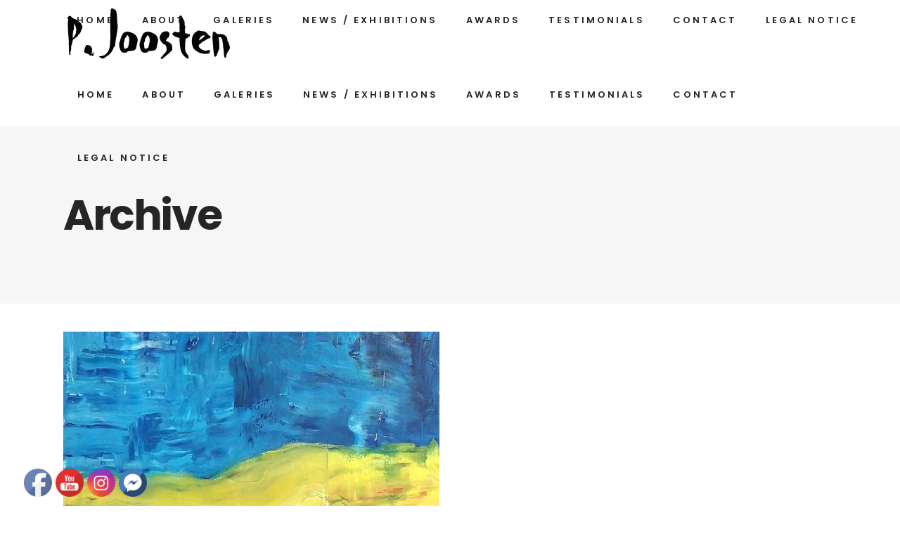

--- FILE ---
content_type: text/html; charset=UTF-8
request_url: https://www.patrick-joosten.com/portfolio-tag/trilogy-of-colors/
body_size: 11027
content:
<!DOCTYPE html><html lang="en-GB" prefix="og: https://ogp.me/ns#"><head><meta charset="UTF-8"/><link rel="profile" href="http://gmpg.org/xfn/11"/><meta name="viewport" content="width=device-width,initial-scale=1,user-scalable=yes"><link media="all" href="https://www.patrick-joosten.com/wp-content/cache/autoptimize/css/autoptimize_903c474067c536c973e8f9d0a21f9c04.css" rel="stylesheet"><title>Archives des trilogy of colors - Patrick Joosten</title><meta name="robots" content="index, follow, max-snippet:-1, max-video-preview:-1, max-image-preview:large"/><link rel="canonical" href="https://www.patrick-joosten.com/portfolio-tag/trilogy-of-colors/" /><meta property="og:locale" content="en_GB" /><meta property="og:type" content="article" /><meta property="og:title" content="Archives des trilogy of colors - Patrick Joosten" /><meta property="og:url" content="https://www.patrick-joosten.com/portfolio-tag/trilogy-of-colors/" /><meta property="og:site_name" content="Patrick Joosten" /><meta name="twitter:card" content="summary_large_image" /><meta name="twitter:title" content="Archives des trilogy of colors - Patrick Joosten" /><meta name="twitter:label1" content="Edge Portfolio" /><meta name="twitter:data1" content="1" /> <script type="application/ld+json" class="rank-math-schema">{"@context":"https://schema.org","@graph":[{"@type":"Person","@id":"https://www.patrick-joosten.com/#person","name":"Patrick Joosten","image":{"@type":"ImageObject","@id":"https://www.patrick-joosten.com/#logo","url":"http://www.patrick-joosten.com/wp-content/uploads/2025/10/Logo-website.png","contentUrl":"http://www.patrick-joosten.com/wp-content/uploads/2025/10/Logo-website.png","caption":"Patrick Joosten","inLanguage":"en-GB","width":"340","height":"340"}},{"@type":"WebSite","@id":"https://www.patrick-joosten.com/#website","url":"https://www.patrick-joosten.com","name":"Patrick Joosten","publisher":{"@id":"https://www.patrick-joosten.com/#person"},"inLanguage":"en-GB"},{"@type":"CollectionPage","@id":"https://www.patrick-joosten.com/portfolio-tag/trilogy-of-colors/#webpage","url":"https://www.patrick-joosten.com/portfolio-tag/trilogy-of-colors/","name":"Archives des trilogy of colors - Patrick Joosten","isPartOf":{"@id":"https://www.patrick-joosten.com/#website"},"inLanguage":"en-GB"}]}</script> <link rel='dns-prefetch' href='//maps.googleapis.com' /><link rel='dns-prefetch' href='//www.googletagmanager.com' /><link rel='dns-prefetch' href='//fonts.googleapis.com' /><link rel='dns-prefetch' href='//pagead2.googlesyndication.com' /><link rel='stylesheet' id='dashicons-css' href='https://www.patrick-joosten.com/wp-includes/css/dashicons.min.css' type='text/css' media='all' /><link rel='stylesheet' id='haar-edge-google-fonts-css' href='https://fonts.googleapis.com/css?family=Poppins%3A100%2C100i%2C200%2C200i%2C300%2C300i%2C400%2C400i%2C500%2C500i%2C600%2C600i%2C700%2C700i%2C800%2C800i%2C900%2C900i%7CRaleway%3A100%2C100i%2C200%2C200i%2C300%2C300i%2C400%2C400i%2C500%2C500i%2C600%2C600i%2C700%2C700i%2C800%2C800i%2C900%2C900i&#038;subset=latin-ext&#038;ver=1.0.0' type='text/css' media='all' /> <script type="text/javascript" src="https://www.patrick-joosten.com/wp-includes/js/jquery/jquery.min.js" id="jquery-core-js"></script> <script type="text/javascript" id="codepeople-search-in-place-js-extra">var codepeople_search_in_place={"screen_reader_alert":"Search results pop-up.","screen_reader_alert_instructions":"Press the Tab key to navigate through the search results.","screen_reader_alert_result_single":"result","screen_reader_alert_result_multiple":"results","own_only":"0","result_number":"10","more":"More Results","empty":"0 results","char_number":"3","root":"Ly93d3cucGF0cmljay1qb29zdGVuLmNvbS93cC1hZG1pbi8=","home":"https://www.patrick-joosten.com","summary_length":"20","operator":"or","highlight_resulting_page":"1","lang":"en","highlight_colors":["#B5DCE1","#F4E0E9","#D7E0B1","#F4D9D0","#D6CDC8","#F4E3C9","#CFDAF0","#F4EFEC"],"areas":["div.hentry","#content","#main","div.content","#middle","#container","#wrapper","article",".elementor","body"]};</script> 
 <script type="text/javascript" src="https://www.googletagmanager.com/gtag/js?id=GT-NNVXPQR" id="google_gtagjs-js" async></script> <script type="text/javascript" id="google_gtagjs-js-after">window.dataLayer=window.dataLayer||[];function gtag(){dataLayer.push(arguments);}
gtag("set","linker",{"domains":["www.patrick-joosten.com"]});gtag("js",new Date());gtag("set","developer_id.dZTNiMT",true);gtag("config","GT-NNVXPQR");</script> <script></script><link rel="https://api.w.org/" href="https://www.patrick-joosten.com/wp-json/" /><link rel="EditURI" type="application/rsd+xml" title="RSD" href="https://www.patrick-joosten.com/xmlrpc.php?rsd" /><meta name="generator" content="Site Kit by Google 1.170.0" /><meta name="generator" content="performance-lab 4.0.1; plugins: "><meta name="follow.[base64]" content="EsQfpZMScpBw49jEDtmd"/><meta name="google-adsense-platform-account" content="ca-host-pub-2644536267352236"><meta name="google-adsense-platform-domain" content="sitekit.withgoogle.com"><meta name="generator" content="Powered by WPBakery Page Builder - drag and drop page builder for WordPress."/> <script type="text/javascript" id="google_gtagjs" src="https://www.googletagmanager.com/gtag/js?id=G-5QR7ZHMN3C" async="async"></script> <script type="text/javascript" id="google_gtagjs-inline">window.dataLayer=window.dataLayer||[];function gtag(){dataLayer.push(arguments);}gtag('js',new Date());gtag('config','G-5QR7ZHMN3C',{});</script>  <script type="text/javascript" async="async" src="https://pagead2.googlesyndication.com/pagead/js/adsbygoogle.js?client=ca-pub-2910843093772919&amp;host=ca-host-pub-2644536267352236" crossorigin="anonymous"></script> <link rel="icon" href="https://www.patrick-joosten.com/wp-content/uploads/2019/05/cropped-signature-paintaing-1-32x32.png" sizes="32x32" /><link rel="icon" href="https://www.patrick-joosten.com/wp-content/uploads/2019/05/cropped-signature-paintaing-1-192x192.png" sizes="192x192" /><link rel="apple-touch-icon" href="https://www.patrick-joosten.com/wp-content/uploads/2019/05/cropped-signature-paintaing-1-180x180.png" /><meta name="msapplication-TileImage" content="https://www.patrick-joosten.com/wp-content/uploads/2019/05/cropped-signature-paintaing-1-270x270.png" /> <noscript><style>.wpb_animate_when_almost_visible{opacity:1}</style></noscript></head><body class="archive tax-portfolio-tag term-trilogy-of-colors term-223 wp-theme-haar edgtf-core-1.1.1 sfsi_actvite_theme_default haar-ver-1.7 edgtf-grid-1300 edgtf-sticky-header-on-scroll-down-up edgtf-dropdown-animate-height edgtf-header-standard edgtf-menu-area-shadow-disable edgtf-menu-area-in-grid-shadow-disable edgtf-menu-area-border-disable edgtf-menu-area-in-grid-border-disable edgtf-logo-area-border-disable edgtf-header-vertical-shadow-disable edgtf-header-vertical-border-disable edgtf-default-mobile-header edgtf-sticky-up-mobile-header wpb-js-composer js-comp-ver-8.4.1 vc_responsive" itemscope itemtype="http://schema.org/WebPage"><div class="edgtf-wrapper"><div class="edgtf-wrapper-inner"><header class="edgtf-page-header"><div class="edgtf-menu-area edgtf-menu-right"><div class="edgtf-grid"><div class="edgtf-vertical-align-containers"><div class="edgtf-position-left"><div class="edgtf-position-left-inner"><div class="edgtf-logo-wrapper"> <a itemprop="url" href="https://www.patrick-joosten.com/" style="height: 78px;"> <img itemprop="image" class="edgtf-normal-logo" src="http://www.patrick-joosten.com/wp-content/uploads/2019/05/signature-paintaing-new-2.png" width="496" height="156"  alt="logo"/> <img itemprop="image" class="edgtf-dark-logo" src="http://www.patrick-joosten.com/wp-content/uploads/2019/05/signature-paintaing-new-2.png" width="496" height="156"  alt="dark logo"/> <img itemprop="image" class="edgtf-light-logo" src="http://www.patrick-joosten.com/wp-content/uploads/2019/05/signature-paintaing-new-2.png" width="496" height="156"  alt="light logo"/> </a></div></div></div><div class="edgtf-position-right"><div class="edgtf-position-right-inner"><nav class="edgtf-main-menu edgtf-drop-down edgtf-default-nav"><ul id="menu-accueil-patrick-joosten" class="clearfix"><li id="nav-menu-item-3011" class="menu-item menu-item-type-post_type menu-item-object-page menu-item-home  narrow"><a href="https://www.patrick-joosten.com/" class=""><span class="item_outer"><span class="item_text">Home</span></span></a></li><li id="nav-menu-item-3012" class="menu-item menu-item-type-custom menu-item-object-custom menu-item-has-children  has_sub narrow"><a href="#" class=""><span class="item_outer"><span class="item_text">About</span><i class="edgtf-menu-arrow fa fa-angle-down"></i></span></a><div class="second"><div class="inner"><ul><li id="nav-menu-item-3016" class="menu-item menu-item-type-post_type menu-item-object-page "><a href="https://www.patrick-joosten.com/about-me-patrick-joosten/" class=""><span class="item_outer"><span class="item_text">About Me</span></span></a></li><li id="nav-menu-item-3017" class="menu-item menu-item-type-post_type menu-item-object-page "><a href="https://www.patrick-joosten.com/ce-que-je-fais-aptrick-joosten/" class=""><span class="item_outer"><span class="item_text">What i do</span></span></a></li></ul></div></div></li><li id="nav-menu-item-3192" class="menu-item menu-item-type-custom menu-item-object-custom menu-item-has-children  has_sub narrow"><a href="#" class=""><span class="item_outer"><span class="item_text">Galeries</span><i class="edgtf-menu-arrow fa fa-angle-down"></i></span></a><div class="second"><div class="inner"><ul><li id="nav-menu-item-11216" class="menu-item menu-item-type-post_type menu-item-object-page "><a href="https://www.patrick-joosten.com/abstract-arts/" class=""><span class="item_outer"><span class="item_text">Abstract Arts</span></span></a></li><li id="nav-menu-item-7190" class="menu-item menu-item-type-post_type menu-item-object-page "><a href="https://www.patrick-joosten.com/abstract-in-movement/" class=""><span class="item_outer"><span class="item_text">Abstract in Movement</span></span></a></li><li id="nav-menu-item-10748" class="menu-item menu-item-type-post_type menu-item-object-page "><a href="https://www.patrick-joosten.com/art-contemporain/" class=""><span class="item_outer"><span class="item_text">Art Contemporain</span></span></a></li><li id="nav-menu-item-7011" class="menu-item menu-item-type-post_type menu-item-object-page "><a href="https://www.patrick-joosten.com/blue-abstract/" class=""><span class="item_outer"><span class="item_text">Blue abstract</span></span></a></li><li id="nav-menu-item-7020" class="menu-item menu-item-type-post_type menu-item-object-page "><a href="https://www.patrick-joosten.com/body-is-a-series-of-paintings/" class=""><span class="item_outer"><span class="item_text">Body</span></span></a></li><li id="nav-menu-item-7005" class="menu-item menu-item-type-post_type menu-item-object-page "><a href="https://www.patrick-joosten.com/colorful-abstract/" class=""><span class="item_outer"><span class="item_text">Colorful Abstract</span></span></a></li><li id="nav-menu-item-7025" class="menu-item menu-item-type-post_type menu-item-object-page "><a href="https://www.patrick-joosten.com/landscape-and-nature-paintings/" class=""><span class="item_outer"><span class="item_text">Landscape and Nature</span></span></a></li><li id="nav-menu-item-7016" class="menu-item menu-item-type-post_type menu-item-object-page "><a href="https://www.patrick-joosten.com/monochromes-by-patrick-joosten/" class=""><span class="item_outer"><span class="item_text">Monochromes</span></span></a></li><li id="nav-menu-item-8410" class="menu-item menu-item-type-post_type menu-item-object-page "><a href="https://www.patrick-joosten.com/pop-art/" class=""><span class="item_outer"><span class="item_text">Pop Art</span></span></a></li><li id="nav-menu-item-3031" class="menu-item menu-item-type-post_type menu-item-object-page "><a href="https://www.patrick-joosten.com/digital-art-by-patrick-joosten/" class=""><span class="item_outer"><span class="item_text">Digital Art</span></span></a></li><li id="nav-menu-item-3030" class="menu-item menu-item-type-post_type menu-item-object-page "><a href="https://www.patrick-joosten.com/drawings-by-patrick-joosten/" class=""><span class="item_outer"><span class="item_text">Drawings</span></span></a></li></ul></div></div></li><li id="nav-menu-item-3046" class="menu-item menu-item-type-post_type menu-item-object-page menu-item-has-children  has_sub narrow"><a href="https://www.patrick-joosten.com/blog-and-news-from-patrick-joosten/" class=""><span class="item_outer"><span class="item_text">News / Exhibitions</span><i class="edgtf-menu-arrow fa fa-angle-down"></i></span></a><div class="second"><div class="inner"><ul><li id="nav-menu-item-9915" class="menu-item menu-item-type-taxonomy menu-item-object-category "><a href="https://www.patrick-joosten.com/category/expositions-de-patrick-joosten/" class=""><span class="item_outer"><span class="item_text">Expositions</span></span></a></li></ul></div></div></li><li id="nav-menu-item-4048" class="menu-item menu-item-type-taxonomy menu-item-object-category  narrow"><a href="https://www.patrick-joosten.com/category/patrick-joostens-awards/" class=""><span class="item_outer"><span class="item_text">Awards</span></span></a></li><li id="nav-menu-item-3047" class="menu-item menu-item-type-post_type menu-item-object-page  narrow"><a href="https://www.patrick-joosten.com/testimonials-received-by-patrick-joosten/" class=""><span class="item_outer"><span class="item_text">Testimonials</span></span></a></li><li id="nav-menu-item-10624" class="menu-item menu-item-type-post_type menu-item-object-page  narrow"><a href="https://www.patrick-joosten.com/contact-patrick-joosten/" class=""><span class="item_outer"><span class="item_text">Contact</span></span></a></li><li id="nav-menu-item-10620" class="menu-item menu-item-type-post_type menu-item-object-page  narrow"><a href="https://www.patrick-joosten.com/legal-notice-of-patrick-joosten-website/" class=""><span class="item_outer"><span class="item_text">Legal Notice</span></span></a></li></ul></nav><div id="block-4" class="widget widget_block widget_search edgtf-header-widget-menu-area"><form role="search" method="get" class="wp-block-search__button-outside wp-block-search__text-button edgtf-search-form searchform wp-block-search" action="https://www.patrick-joosten.com/"><label for="edgtf-search-form-1" class="edgtf-search-form-label">Rechercher</label><div class="edgtf-search-form-inner input-holder clearfix "><input type="search" id="edgtf-search-form-1" class="edgtf-search-form-field search-field " name="s" value="" placeholder=""  required /><button type="submit" class="edgtf-search-submit edgtf-search-form-button  edgtf--button-outside " >Rechercher</button></div></form></div></div></div></div></div></div><div class="edgtf-sticky-header"><div class="edgtf-sticky-holder edgtf-menu-right"><div class="edgtf-vertical-align-containers"><div class="edgtf-position-left"><div class="edgtf-position-left-inner"><div class="edgtf-logo-wrapper"> <a itemprop="url" href="https://www.patrick-joosten.com/" style="height: 78px;"> <img itemprop="image" class="edgtf-normal-logo" src="http://www.patrick-joosten.com/wp-content/uploads/2019/05/signature-paintaing-new-2.png" width="496" height="156"  alt="logo"/> <img itemprop="image" class="edgtf-dark-logo" src="http://www.patrick-joosten.com/wp-content/uploads/2019/05/signature-paintaing-new-2.png" width="496" height="156"  alt="dark logo"/> <img itemprop="image" class="edgtf-light-logo" src="http://www.patrick-joosten.com/wp-content/uploads/2019/05/signature-paintaing-new-2.png" width="496" height="156"  alt="light logo"/> </a></div></div></div><div class="edgtf-position-right"><div class="edgtf-position-right-inner"><nav class="edgtf-main-menu edgtf-drop-down edgtf-sticky-nav"><ul id="menu-accueil-patrick-joosten-1" class="clearfix"><li id="sticky-nav-menu-item-3011" class="menu-item menu-item-type-post_type menu-item-object-page menu-item-home  narrow"><a href="https://www.patrick-joosten.com/" class=""><span class="item_outer"><span class="item_text">Home</span><span class="plus"></span></span></a></li><li id="sticky-nav-menu-item-3012" class="menu-item menu-item-type-custom menu-item-object-custom menu-item-has-children  has_sub narrow"><a href="#" class=""><span class="item_outer"><span class="item_text">About</span><span class="plus"></span><i class="edgtf-menu-arrow fa fa-angle-down"></i></span></a><div class="second"><div class="inner"><ul><li id="sticky-nav-menu-item-3016" class="menu-item menu-item-type-post_type menu-item-object-page "><a href="https://www.patrick-joosten.com/about-me-patrick-joosten/" class=""><span class="item_outer"><span class="item_text">About Me</span><span class="plus"></span></span></a></li><li id="sticky-nav-menu-item-3017" class="menu-item menu-item-type-post_type menu-item-object-page "><a href="https://www.patrick-joosten.com/ce-que-je-fais-aptrick-joosten/" class=""><span class="item_outer"><span class="item_text">What i do</span><span class="plus"></span></span></a></li></ul></div></div></li><li id="sticky-nav-menu-item-3192" class="menu-item menu-item-type-custom menu-item-object-custom menu-item-has-children  has_sub narrow"><a href="#" class=""><span class="item_outer"><span class="item_text">Galeries</span><span class="plus"></span><i class="edgtf-menu-arrow fa fa-angle-down"></i></span></a><div class="second"><div class="inner"><ul><li id="sticky-nav-menu-item-11216" class="menu-item menu-item-type-post_type menu-item-object-page "><a href="https://www.patrick-joosten.com/abstract-arts/" class=""><span class="item_outer"><span class="item_text">Abstract Arts</span><span class="plus"></span></span></a></li><li id="sticky-nav-menu-item-7190" class="menu-item menu-item-type-post_type menu-item-object-page "><a href="https://www.patrick-joosten.com/abstract-in-movement/" class=""><span class="item_outer"><span class="item_text">Abstract in Movement</span><span class="plus"></span></span></a></li><li id="sticky-nav-menu-item-10748" class="menu-item menu-item-type-post_type menu-item-object-page "><a href="https://www.patrick-joosten.com/art-contemporain/" class=""><span class="item_outer"><span class="item_text">Art Contemporain</span><span class="plus"></span></span></a></li><li id="sticky-nav-menu-item-7011" class="menu-item menu-item-type-post_type menu-item-object-page "><a href="https://www.patrick-joosten.com/blue-abstract/" class=""><span class="item_outer"><span class="item_text">Blue abstract</span><span class="plus"></span></span></a></li><li id="sticky-nav-menu-item-7020" class="menu-item menu-item-type-post_type menu-item-object-page "><a href="https://www.patrick-joosten.com/body-is-a-series-of-paintings/" class=""><span class="item_outer"><span class="item_text">Body</span><span class="plus"></span></span></a></li><li id="sticky-nav-menu-item-7005" class="menu-item menu-item-type-post_type menu-item-object-page "><a href="https://www.patrick-joosten.com/colorful-abstract/" class=""><span class="item_outer"><span class="item_text">Colorful Abstract</span><span class="plus"></span></span></a></li><li id="sticky-nav-menu-item-7025" class="menu-item menu-item-type-post_type menu-item-object-page "><a href="https://www.patrick-joosten.com/landscape-and-nature-paintings/" class=""><span class="item_outer"><span class="item_text">Landscape and Nature</span><span class="plus"></span></span></a></li><li id="sticky-nav-menu-item-7016" class="menu-item menu-item-type-post_type menu-item-object-page "><a href="https://www.patrick-joosten.com/monochromes-by-patrick-joosten/" class=""><span class="item_outer"><span class="item_text">Monochromes</span><span class="plus"></span></span></a></li><li id="sticky-nav-menu-item-8410" class="menu-item menu-item-type-post_type menu-item-object-page "><a href="https://www.patrick-joosten.com/pop-art/" class=""><span class="item_outer"><span class="item_text">Pop Art</span><span class="plus"></span></span></a></li><li id="sticky-nav-menu-item-3031" class="menu-item menu-item-type-post_type menu-item-object-page "><a href="https://www.patrick-joosten.com/digital-art-by-patrick-joosten/" class=""><span class="item_outer"><span class="item_text">Digital Art</span><span class="plus"></span></span></a></li><li id="sticky-nav-menu-item-3030" class="menu-item menu-item-type-post_type menu-item-object-page "><a href="https://www.patrick-joosten.com/drawings-by-patrick-joosten/" class=""><span class="item_outer"><span class="item_text">Drawings</span><span class="plus"></span></span></a></li></ul></div></div></li><li id="sticky-nav-menu-item-3046" class="menu-item menu-item-type-post_type menu-item-object-page menu-item-has-children  has_sub narrow"><a href="https://www.patrick-joosten.com/blog-and-news-from-patrick-joosten/" class=""><span class="item_outer"><span class="item_text">News / Exhibitions</span><span class="plus"></span><i class="edgtf-menu-arrow fa fa-angle-down"></i></span></a><div class="second"><div class="inner"><ul><li id="sticky-nav-menu-item-9915" class="menu-item menu-item-type-taxonomy menu-item-object-category "><a href="https://www.patrick-joosten.com/category/expositions-de-patrick-joosten/" class=""><span class="item_outer"><span class="item_text">Expositions</span><span class="plus"></span></span></a></li></ul></div></div></li><li id="sticky-nav-menu-item-4048" class="menu-item menu-item-type-taxonomy menu-item-object-category  narrow"><a href="https://www.patrick-joosten.com/category/patrick-joostens-awards/" class=""><span class="item_outer"><span class="item_text">Awards</span><span class="plus"></span></span></a></li><li id="sticky-nav-menu-item-3047" class="menu-item menu-item-type-post_type menu-item-object-page  narrow"><a href="https://www.patrick-joosten.com/testimonials-received-by-patrick-joosten/" class=""><span class="item_outer"><span class="item_text">Testimonials</span><span class="plus"></span></span></a></li><li id="sticky-nav-menu-item-10624" class="menu-item menu-item-type-post_type menu-item-object-page  narrow"><a href="https://www.patrick-joosten.com/contact-patrick-joosten/" class=""><span class="item_outer"><span class="item_text">Contact</span><span class="plus"></span></span></a></li><li id="sticky-nav-menu-item-10620" class="menu-item menu-item-type-post_type menu-item-object-page  narrow"><a href="https://www.patrick-joosten.com/legal-notice-of-patrick-joosten-website/" class=""><span class="item_outer"><span class="item_text">Legal Notice</span><span class="plus"></span></span></a></li></ul></nav></div></div></div></div></div></header><header class="edgtf-mobile-header"><div class="edgtf-mobile-header-inner"><div class="edgtf-mobile-header-holder"><div class="edgtf-grid"><div class="edgtf-vertical-align-containers"><div class="edgtf-vertical-align-containers"><div class="edgtf-mobile-menu-opener edgtf-mobile-menu-opener-icon-pack"> <a href="javascript:void(0)"> <span class="edgtf-mobile-menu-icon"> <span aria-hidden="true" class="edgtf-icon-font-elegant icon_menu "></span> </span> </a></div><div class="edgtf-position-center"><div class="edgtf-position-center-inner"><div class="edgtf-mobile-logo-wrapper"> <a itemprop="url" href="https://www.patrick-joosten.com/" style="height: 78px"> <img itemprop="image" src="http://www.patrick-joosten.com/wp-content/uploads/2019/05/signature-paintaing-new-2.png" width="496" height="156"  alt="Mobile Logo"/> </a></div></div></div><div class="edgtf-position-right"><div class="edgtf-position-right-inner"><div id="block-2" class="widget widget_block edgtf-right-from-mobile-logo"><div class="wp-block-group"><div class="wp-block-group__inner-container is-layout-flow wp-block-group-is-layout-flow"></div></div></div></div></div></div></div></div></div><nav class="edgtf-mobile-nav" role="navigation" aria-label="Mobile Menu"><div class="edgtf-grid"><ul id="menu-accueil-patrick-joosten-2" class=""><li id="mobile-menu-item-3011" class="menu-item menu-item-type-post_type menu-item-object-page menu-item-home "><a href="https://www.patrick-joosten.com/" class=""><span>Home</span></a></li><li id="mobile-menu-item-3012" class="menu-item menu-item-type-custom menu-item-object-custom menu-item-has-children  has_sub"><a href="#" class=" edgtf-mobile-no-link"><span>About</span></a><span class="mobile_arrow"><i class="edgtf-sub-arrow fa fa-angle-right"></i><i class="fa fa-angle-down"></i></span><ul class="sub_menu"><li id="mobile-menu-item-3016" class="menu-item menu-item-type-post_type menu-item-object-page "><a href="https://www.patrick-joosten.com/about-me-patrick-joosten/" class=""><span>About Me</span></a></li><li id="mobile-menu-item-3017" class="menu-item menu-item-type-post_type menu-item-object-page "><a href="https://www.patrick-joosten.com/ce-que-je-fais-aptrick-joosten/" class=""><span>What i do</span></a></li></ul></li><li id="mobile-menu-item-3192" class="menu-item menu-item-type-custom menu-item-object-custom menu-item-has-children  has_sub"><a href="#" class=" edgtf-mobile-no-link"><span>Galeries</span></a><span class="mobile_arrow"><i class="edgtf-sub-arrow fa fa-angle-right"></i><i class="fa fa-angle-down"></i></span><ul class="sub_menu"><li id="mobile-menu-item-11216" class="menu-item menu-item-type-post_type menu-item-object-page "><a href="https://www.patrick-joosten.com/abstract-arts/" class=""><span>Abstract Arts</span></a></li><li id="mobile-menu-item-7190" class="menu-item menu-item-type-post_type menu-item-object-page "><a href="https://www.patrick-joosten.com/abstract-in-movement/" class=""><span>Abstract in Movement</span></a></li><li id="mobile-menu-item-10748" class="menu-item menu-item-type-post_type menu-item-object-page "><a href="https://www.patrick-joosten.com/art-contemporain/" class=""><span>Art Contemporain</span></a></li><li id="mobile-menu-item-7011" class="menu-item menu-item-type-post_type menu-item-object-page "><a href="https://www.patrick-joosten.com/blue-abstract/" class=""><span>Blue abstract</span></a></li><li id="mobile-menu-item-7020" class="menu-item menu-item-type-post_type menu-item-object-page "><a href="https://www.patrick-joosten.com/body-is-a-series-of-paintings/" class=""><span>Body</span></a></li><li id="mobile-menu-item-7005" class="menu-item menu-item-type-post_type menu-item-object-page "><a href="https://www.patrick-joosten.com/colorful-abstract/" class=""><span>Colorful Abstract</span></a></li><li id="mobile-menu-item-7025" class="menu-item menu-item-type-post_type menu-item-object-page "><a href="https://www.patrick-joosten.com/landscape-and-nature-paintings/" class=""><span>Landscape and Nature</span></a></li><li id="mobile-menu-item-7016" class="menu-item menu-item-type-post_type menu-item-object-page "><a href="https://www.patrick-joosten.com/monochromes-by-patrick-joosten/" class=""><span>Monochromes</span></a></li><li id="mobile-menu-item-8410" class="menu-item menu-item-type-post_type menu-item-object-page "><a href="https://www.patrick-joosten.com/pop-art/" class=""><span>Pop Art</span></a></li><li id="mobile-menu-item-3031" class="menu-item menu-item-type-post_type menu-item-object-page "><a href="https://www.patrick-joosten.com/digital-art-by-patrick-joosten/" class=""><span>Digital Art</span></a></li><li id="mobile-menu-item-3030" class="menu-item menu-item-type-post_type menu-item-object-page "><a href="https://www.patrick-joosten.com/drawings-by-patrick-joosten/" class=""><span>Drawings</span></a></li></ul></li><li id="mobile-menu-item-3046" class="menu-item menu-item-type-post_type menu-item-object-page menu-item-has-children  has_sub"><a href="https://www.patrick-joosten.com/blog-and-news-from-patrick-joosten/" class=""><span>News / Exhibitions</span></a><span class="mobile_arrow"><i class="edgtf-sub-arrow fa fa-angle-right"></i><i class="fa fa-angle-down"></i></span><ul class="sub_menu"><li id="mobile-menu-item-9915" class="menu-item menu-item-type-taxonomy menu-item-object-category "><a href="https://www.patrick-joosten.com/category/expositions-de-patrick-joosten/" class=""><span>Expositions</span></a></li></ul></li><li id="mobile-menu-item-4048" class="menu-item menu-item-type-taxonomy menu-item-object-category "><a href="https://www.patrick-joosten.com/category/patrick-joostens-awards/" class=""><span>Awards</span></a></li><li id="mobile-menu-item-3047" class="menu-item menu-item-type-post_type menu-item-object-page "><a href="https://www.patrick-joosten.com/testimonials-received-by-patrick-joosten/" class=""><span>Testimonials</span></a></li><li id="mobile-menu-item-10624" class="menu-item menu-item-type-post_type menu-item-object-page "><a href="https://www.patrick-joosten.com/contact-patrick-joosten/" class=""><span>Contact</span></a></li><li id="mobile-menu-item-10620" class="menu-item menu-item-type-post_type menu-item-object-page "><a href="https://www.patrick-joosten.com/legal-notice-of-patrick-joosten-website/" class=""><span>Legal Notice</span></a></li></ul></div></nav></div></header> <a id='edgtf-back-to-top' href='#'> <span class="edgtf-icon-stack"> <i class="edgtf-icon-font-awesome fa fa-angle-up "></i> </span> </a><div class="edgtf-content" ><div class="edgtf-content-inner"><div class="edgtf-title-holder edgtf-standard-type edgtf-title-va-header-bottom" style="height: 252px" data-height="252"><div class="edgtf-title-wrapper" style="height: 252px"><div class="edgtf-title-inner"><div class="edgtf-grid"><h1 class="edgtf-page-title entry-title" > <span class="edgtf-page-inner-title">Archive</span></h1></div></div></div></div><div class="edgtf-container edgtf-default-page-template"><div class="edgtf-container-inner clearfix"><div class="edgtf-portfolio-list-holder edgtf-pl-gallery   edgtf-normal-space edgtf-pl-two-columns edgtf-pl-standard-shader    edgtf-pl-pag-load-more     "  data-type=gallery data-number-of-columns=2 data-space-between-items=normal data-number-of-items=12 data-image-proportions=landscape data-enable-fixed-proportions=no data-enable-image-shadow=no data-tag=trilogy-of-colors data-orderby=date data-order=ASC data-item-style=standard-shader data-overlay-color=#252525 data-overlay-transparency=1 data-overlay-outline=no data-enable-title=yes data-title-tag=h3 data-title-text-transform=capitalize data-enable-category=yes data-enable-count-images=yes data-enable-excerpt=no data-excerpt-length=20 data-pagination-type=load-more data-filter=no data-filter-order-by=name data-enable-article-animation=no data-portfolio-slider-on=no data-portfolio-scroll-slider-on=no data-portfolio-scroll-slider-full-height-on=no data-enable-vertical-slides=yes data-enable-loop=yes data-enable-autoplay=yes data-slider-speed=5000 data-slider-speed-animation=600 data-enable-navigation=yes data-enable-pagination=yes data-max-num-pages=1 data-next-page=2><div class="edgtf-pl-inner edgtf-outer-space  edgtf-vertical-slides clearfix"><article class="edgtf-pl-item edgtf-item-space  post-4032 portfolio-item type-portfolio-item status-publish has-post-thumbnail hentry portfolio-category-abstract-art portfolio-tag-abstract-painter portfolio-tag-atims-top-60-masters portfolio-tag-red-black-white portfolio-tag-trilogy portfolio-tag-trilogy-abstract-artwork portfolio-tag-trilogy-by-p-joosten portfolio-tag-trilogy-contemporary-art portfolio-tag-trilogy-of-colors"><div class="edgtf-pl-item-inner"><div class="edgtf-pli-image" > <img width="694" height="550" src="https://www.patrick-joosten.com/wp-content/uploads/2020/04/Trilogy-by-patrick-Joosten-2023-September-03-694x550.jpg" class="attachment-haar_edge_landscape size-haar_edge_landscape wp-post-image" alt="Trilogy, painting by Patrick Joosten" decoding="async" fetchpriority="high" /></div><div class="edgtf-pli-text-holder"><div class="edgtf-pli-text-wrapper"><div class="edgtf-pli-text"><h3 itemprop="name" class="edgtf-pli-title entry-title" style="text-transform: capitalize"> <span class="edgtf-pli-title-inner">Trilogy</span></h3><div class="edgtf-pli-category-holder"> <a itemprop="url" class="edgtf-pli-category" href="https://www.patrick-joosten.com/portfolio-category/abstract-art/">Art abstrait</a></div></div></div></div> <a itemprop="url" class="edgtf-pli-link edgtf-block-drag-link" href="https://www.patrick-joosten.com/portfolio-item/trilogy-painting/" target="_self"></a></div></article></div></div></div></div></div></div></div></div>  <script type="speculationrules">{"prefetch":[{"source":"document","where":{"and":[{"href_matches":"/*"},{"not":{"href_matches":["/wp-*.php","/wp-admin/*","/wp-content/uploads/*","/wp-content/*","/wp-content/plugins/*","/wp-content/themes/haar/*","/*\\?(.+)"]}},{"not":{"selector_matches":"a[rel~=\"nofollow\"]"}},{"not":{"selector_matches":".no-prefetch, .no-prefetch a"}}]},"eagerness":"conservative"}]}</script> <div id="fb-root"></div> <script>(function(d,s,id){var js,fjs=d.getElementsByTagName(s)[0];if(d.getElementById(id))return;js=d.createElement(s);js.id=id;js.src="https://connect.facebook.net/en_US/sdk.js#xfbml=1&version=v3.2";fjs.parentNode.insertBefore(js,fjs);}(document,'script','facebook-jssdk'));</script> <script src="https://apis.google.com/js/platform.js"></script> <script>window.addEventListener('sfsi_functions_loaded',function(){if(typeof sfsi_responsive_toggle=='function'){sfsi_responsive_toggle(0);}})</script> <div class="norm_row sfsi_wDiv sfsi_floater_position_bottom-left" id="sfsi_floater" style="z-index: 9999;width:225px;text-align:left;position:absolute;position:absolute;left:30px;bottom:0px;"><div style='width:40px; height:40px;margin-left:5px;margin-bottom:5px; ' class='sfsi_wicons shuffeldiv ' ><div class='inerCnt'><a class=' sficn' data-effect='' target='_blank' rel='noopener'  href='https://www.facebook.com/Joostenpainter/' id='sfsiid_facebook_icon' style='width:40px;height:40px;opacity:1;'  ><img data-pin-nopin='true' alt='Facebook' title='Facebook' src='https://www.patrick-joosten.com/wp-content/plugins/ultimate-social-media-icons/images/icons_theme/default/default_facebook.png' width='40' height='40' style='' class='sfcm sfsi_wicon ' data-effect=''   /></a><div class="sfsi_tool_tip_2 fb_tool_bdr sfsiTlleft" style="opacity:0;z-index:-1;" id="sfsiid_facebook"><span class="bot_arow bot_fb_arow"></span><div class="sfsi_inside"><div  class='icon1'><a href='https://www.facebook.com/Joostenpainter/' target='_blank' rel='noopener'><img data-pin-nopin='true' class='sfsi_wicon' alt='Facebook' title='Facebook' src='https://www.patrick-joosten.com/wp-content/plugins/ultimate-social-media-icons/images/visit_icons/Visit_us_fb/icon_Visit_us_en_US.png' /></a></div><div  class='icon2'><div class="fb-like" width="200" data-href="https://www.patrick-joosten.com/portfolio-item/trilogy-painting/"  data-send="false" data-layout="button_count" data-action="like"></div></div></div></div></div></div><div style='width:40px; height:40px;margin-left:5px;margin-bottom:5px; ' class='sfsi_wicons shuffeldiv ' ><div class='inerCnt'><a class=' sficn' data-effect='' target='_blank' rel='noopener'  href='https://www.youtube.com/channel/UCmSrpWYpspcbXlusTBhefNQ' id='sfsiid_youtube_icon' style='width:40px;height:40px;opacity:1;'  ><img data-pin-nopin='true' alt='' title='' src='https://www.patrick-joosten.com/wp-content/plugins/ultimate-social-media-icons/images/icons_theme/default/default_youtube.png' width='40' height='40' style='' class='sfcm sfsi_wicon ' data-effect=''   /></a><div class="sfsi_tool_tip_2 utube_tool_bdr sfsiTlleft" style="opacity:0;z-index:-1;" id="sfsiid_youtube"><span class="bot_arow bot_utube_arow"></span><div class="sfsi_inside"><div  class='icon1'><a href='https://www.youtube.com/channel/UCmSrpWYpspcbXlusTBhefNQ'  target='_blank' rel='noopener'><img data-pin-nopin='true' class='sfsi_wicon' alt='' title='' src='https://www.patrick-joosten.com/wp-content/plugins/ultimate-social-media-icons/images/visit_icons/Visit_us_youtube/icon_Visit_us_en_US.svg' /></a></div><div  class='icon2'><div class="g-ytsubscribe" data-channelid="@PatrickJoosten-Abstract" data-layout="default" data-count="hidden"></div></div></div></div></div></div><div style='width:40px; height:40px;margin-left:5px;margin-bottom:5px; ' class='sfsi_wicons shuffeldiv ' ><div class='inerCnt'><a class=' sficn' data-effect='' target='_blank' rel='noopener'  href='https://www.instagram.com/joosten.patrick/' id='sfsiid_instagram_icon' style='width:40px;height:40px;opacity:1;'  ><img data-pin-nopin='true' alt='Instagram' title='Instagram' src='https://www.patrick-joosten.com/wp-content/plugins/ultimate-social-media-icons/images/icons_theme/default/default_instagram.png' width='40' height='40' style='' class='sfcm sfsi_wicon ' data-effect=''   /></a></div></div><div style='width:40px; height:40px;margin-left:5px;margin-bottom:5px; ' class='sfsi_wicons shuffeldiv ' ><div class='inerCnt'><a class=' sficn' data-effect='' target='_blank' rel='noopener'  href='https://www.facebook.com/dialog/send?app_id=244819978951470&display=popup&link=https%3A%2F%2Fwww.patrick-joosten.com%2Fportfolio-item%2Ftrilogy-painting%2F&redirect_uri=https%3A%2F%2Fwww.patrick-joosten.com%2Fportfolio-tag%2Ftrilogy-of-colors/' id='sfsiid_fbmessenger_icon' style='width:40px;height:40px;opacity:1;'  ><img data-pin-nopin='true' alt='FbMessenger' title='FbMessenger' src='https://www.patrick-joosten.com/wp-content/plugins/ultimate-social-media-icons/images/icons_theme/default/default_fbmessenger.png' width='40' height='40' style='' class='sfcm sfsi_wicon ' data-effect=''   /></a></div></div></div ><input type='hidden' id='sfsi_floater_sec' value='bottom-left' /><script>window.addEventListener("sfsi_functions_loaded",function()
{if(typeof sfsi_widget_set=="function"){sfsi_widget_set();}});window.addEventListener('sfsi_functions_loaded',function(){sfsi_float_widget('bottom')});</script> <script>window.addEventListener('sfsi_functions_loaded',function(){if(typeof sfsi_plugin_version=='function'){sfsi_plugin_version(2.77);}});function sfsi_processfurther(ref){var feed_id='[base64]';var feedtype=8;var email=jQuery(ref).find('input[name="email"]').val();var filter=/^(([^<>()[\]\\.,;:\s@\"]+(\.[^<>()[\]\\.,;:\s@\"]+)*)|(\".+\"))@((\[[0-9]{1,3}\.[0-9]{1,3}\.[0-9]{1,3}\.[0-9]{1,3}\])|(([a-zA-Z\-0-9]+\.)+[a-zA-Z]{2,}))$/;if((email!="Enter your email")&&(filter.test(email))){if(feedtype=="8"){var url="https://api.follow.it/subscription-form/"+feed_id+"/"+feedtype;window.open(url,"popupwindow","scrollbars=yes,width=1080,height=760");return true;}}else{alert("Please enter email address");jQuery(ref).find('input[name="email"]').focus();return false;}}</script> <script type="text/javascript" id="pt-cv-content-views-script-js-extra">var PT_CV_PUBLIC={"_prefix":"pt-cv-","page_to_show":"5","_nonce":"64a07e9fe4","is_admin":"","is_mobile":"","ajaxurl":"https://www.patrick-joosten.com/wp-admin/admin-ajax.php","lang":"","loading_image_src":"[data-uri]"};var PT_CV_PAGINATION={"first":"\u00ab","prev":"\u2039","next":"\u203a","last":"\u00bb","goto_first":"Go to first page","goto_prev":"Go to previous page","goto_next":"Go to next page","goto_last":"Go to last page","current_page":"Current page is","goto_page":"Go to page"};</script> <script type="text/javascript" id="SFSICustomJs-js-extra">var sfsi_icon_ajax_object={"nonce":"9718850339","ajax_url":"https://www.patrick-joosten.com/wp-admin/admin-ajax.php","plugin_url":"https://www.patrick-joosten.com/wp-content/plugins/ultimate-social-media-icons/"};</script> <script type="text/javascript" id="wpsi-search-navigation-js-extra">var wpsi_search_navigation={"ajaxurl":"https://www.patrick-joosten.com/wp-admin/admin-ajax.php","token":"b7ac21ff99"};</script> <script type="text/javascript" id="mediaelement-core-js-before">var mejsL10n={"language":"en","strings":{"mejs.download-file":"Download File","mejs.install-flash":"You are using a browser that does not have Flash player enabled or installed. Please turn on your Flash player plugin or download the latest version from https://get.adobe.com/flashplayer/","mejs.fullscreen":"Fullscreen","mejs.play":"Play","mejs.pause":"Pause","mejs.time-slider":"Time Slider","mejs.time-help-text":"Use Left/Right Arrow keys to advance one second, Up/Down arrows to advance ten seconds.","mejs.live-broadcast":"Live Broadcast","mejs.volume-help-text":"Use Up/Down Arrow keys to increase or decrease volume.","mejs.unmute":"Unmute","mejs.mute":"Mute","mejs.volume-slider":"Volume Slider","mejs.video-player":"Video Player","mejs.audio-player":"Audio Player","mejs.captions-subtitles":"Captions/Subtitles","mejs.captions-chapters":"Chapters","mejs.none":"None","mejs.afrikaans":"Afrikaans","mejs.albanian":"Albanian","mejs.arabic":"Arabic","mejs.belarusian":"Belarusian","mejs.bulgarian":"Bulgarian","mejs.catalan":"Catalan","mejs.chinese":"Chinese","mejs.chinese-simplified":"Chinese (Simplified)","mejs.chinese-traditional":"Chinese (Traditional)","mejs.croatian":"Croatian","mejs.czech":"Czech","mejs.danish":"Danish","mejs.dutch":"Dutch","mejs.english":"English","mejs.estonian":"Estonian","mejs.filipino":"Filipino","mejs.finnish":"Finnish","mejs.french":"French","mejs.galician":"Galician","mejs.german":"German","mejs.greek":"Greek","mejs.haitian-creole":"Haitian Creole","mejs.hebrew":"Hebrew","mejs.hindi":"Hindi","mejs.hungarian":"Hungarian","mejs.icelandic":"Icelandic","mejs.indonesian":"Indonesian","mejs.irish":"Irish","mejs.italian":"Italian","mejs.japanese":"Japanese","mejs.korean":"Korean","mejs.latvian":"Latvian","mejs.lithuanian":"Lithuanian","mejs.macedonian":"Macedonian","mejs.malay":"Malay","mejs.maltese":"Maltese","mejs.norwegian":"Norwegian","mejs.persian":"Persian","mejs.polish":"Polish","mejs.portuguese":"Portuguese","mejs.romanian":"Romanian","mejs.russian":"Russian","mejs.serbian":"Serbian","mejs.slovak":"Slovak","mejs.slovenian":"Slovenian","mejs.spanish":"Spanish","mejs.swahili":"Swahili","mejs.swedish":"Swedish","mejs.tagalog":"Tagalog","mejs.thai":"Thai","mejs.turkish":"Turkish","mejs.ukrainian":"Ukrainian","mejs.vietnamese":"Vietnamese","mejs.welsh":"Welsh","mejs.yiddish":"Yiddish"}};</script> <script type="text/javascript" id="mediaelement-js-extra">var _wpmejsSettings={"pluginPath":"/wp-includes/js/mediaelement/","classPrefix":"mejs-","stretching":"responsive","audioShortcodeLibrary":"mediaelement","videoShortcodeLibrary":"mediaelement"};</script> <script type="text/javascript" src="//maps.googleapis.com/maps/api/js?key=AIzaSyALqtWhLEtknRDY0ydWWYh8Ba9GaX8tzSc&amp;loading=async&amp;callback=edgtfGoogleMapsCallback&amp;libraries=marker&amp;ver=cafedfad9c2bb3305f3ce03dce07ce94" id="haar-edge-google-map-api-js"></script> <script type="text/javascript" id="haar-edge-modules-js-extra">var edgtfGlobalVars={"vars":{"edgtfAddForAdminBar":0,"edgtfElementAppearAmount":-100,"edgtfAjaxUrl":"https://www.patrick-joosten.com/wp-admin/admin-ajax.php","edgtfStickyHeaderHeight":0,"edgtfStickyHeaderTransparencyHeight":61,"edgtfTopBarHeight":0,"edgtfLogoAreaHeight":0,"edgtfMenuAreaHeight":90,"edgtfMobileHeaderHeight":70}};var edgtfPerPageVars={"vars":{"edgtfMobileHeaderHeight":70,"edgtfStickyScrollAmount":340,"edgtfHeaderTransparencyHeight":0,"edgtfHeaderVerticalWidth":0}};</script> <script id="wp-emoji-settings" type="application/json">{"baseUrl":"https://s.w.org/images/core/emoji/17.0.2/72x72/","ext":".png","svgUrl":"https://s.w.org/images/core/emoji/17.0.2/svg/","svgExt":".svg","source":{"concatemoji":"https://www.patrick-joosten.com/wp-includes/js/wp-emoji-release.min.js"}}</script> <script type="module">/*! This file is auto-generated */
const a=JSON.parse(document.getElementById("wp-emoji-settings").textContent),o=(window._wpemojiSettings=a,"wpEmojiSettingsSupports"),s=["flag","emoji"];function i(e){try{var t={supportTests:e,timestamp:(new Date).valueOf()};sessionStorage.setItem(o,JSON.stringify(t))}catch(e){}}function c(e,t,n){e.clearRect(0,0,e.canvas.width,e.canvas.height),e.fillText(t,0,0);t=new Uint32Array(e.getImageData(0,0,e.canvas.width,e.canvas.height).data);e.clearRect(0,0,e.canvas.width,e.canvas.height),e.fillText(n,0,0);const a=new Uint32Array(e.getImageData(0,0,e.canvas.width,e.canvas.height).data);return t.every((e,t)=>e===a[t])}function p(e,t){e.clearRect(0,0,e.canvas.width,e.canvas.height),e.fillText(t,0,0);var n=e.getImageData(16,16,1,1);for(let e=0;e<n.data.length;e++)if(0!==n.data[e])return!1;return!0}function u(e,t,n,a){switch(t){case"flag":return n(e,"\ud83c\udff3\ufe0f\u200d\u26a7\ufe0f","\ud83c\udff3\ufe0f\u200b\u26a7\ufe0f")?!1:!n(e,"\ud83c\udde8\ud83c\uddf6","\ud83c\udde8\u200b\ud83c\uddf6")&&!n(e,"\ud83c\udff4\udb40\udc67\udb40\udc62\udb40\udc65\udb40\udc6e\udb40\udc67\udb40\udc7f","\ud83c\udff4\u200b\udb40\udc67\u200b\udb40\udc62\u200b\udb40\udc65\u200b\udb40\udc6e\u200b\udb40\udc67\u200b\udb40\udc7f");case"emoji":return!a(e,"\ud83e\u1fac8")}return!1}function f(e,t,n,a){let r;const o=(r="undefined"!=typeof WorkerGlobalScope&&self instanceof WorkerGlobalScope?new OffscreenCanvas(300,150):document.createElement("canvas")).getContext("2d",{willReadFrequently:!0}),s=(o.textBaseline="top",o.font="600 32px Arial",{});return e.forEach(e=>{s[e]=t(o,e,n,a)}),s}function r(e){var t=document.createElement("script");t.src=e,t.defer=!0,document.head.appendChild(t)}a.supports={everything:!0,everythingExceptFlag:!0},new Promise(t=>{let n=function(){try{var e=JSON.parse(sessionStorage.getItem(o));if("object"==typeof e&&"number"==typeof e.timestamp&&(new Date).valueOf()<e.timestamp+604800&&"object"==typeof e.supportTests)return e.supportTests}catch(e){}return null}();if(!n){if("undefined"!=typeof Worker&&"undefined"!=typeof OffscreenCanvas&&"undefined"!=typeof URL&&URL.createObjectURL&&"undefined"!=typeof Blob)try{var e="postMessage("+f.toString()+"("+[JSON.stringify(s),u.toString(),c.toString(),p.toString()].join(",")+"));",a=new Blob([e],{type:"text/javascript"});const r=new Worker(URL.createObjectURL(a),{name:"wpTestEmojiSupports"});return void(r.onmessage=e=>{i(n=e.data),r.terminate(),t(n)})}catch(e){}i(n=f(s,u,c,p))}t(n)}).then(e=>{for(const n in e)a.supports[n]=e[n],a.supports.everything=a.supports.everything&&a.supports[n],"flag"!==n&&(a.supports.everythingExceptFlag=a.supports.everythingExceptFlag&&a.supports[n]);var t;a.supports.everythingExceptFlag=a.supports.everythingExceptFlag&&!a.supports.flag,a.supports.everything||((t=a.source||{}).concatemoji?r(t.concatemoji):t.wpemoji&&t.twemoji&&(r(t.twemoji),r(t.wpemoji)))});</script> <script></script><script defer src="https://www.patrick-joosten.com/wp-content/cache/autoptimize/js/autoptimize_d008a9592798a63cca00aab79c956a9c.js"></script></body></html>

--- FILE ---
content_type: text/html; charset=utf-8
request_url: https://accounts.google.com/o/oauth2/postmessageRelay?parent=https%3A%2F%2Fwww.patrick-joosten.com&jsh=m%3B%2F_%2Fscs%2Fabc-static%2F_%2Fjs%2Fk%3Dgapi.lb.en.2kN9-TZiXrM.O%2Fd%3D1%2Frs%3DAHpOoo_B4hu0FeWRuWHfxnZ3V0WubwN7Qw%2Fm%3D__features__
body_size: 163
content:
<!DOCTYPE html><html><head><title></title><meta http-equiv="content-type" content="text/html; charset=utf-8"><meta http-equiv="X-UA-Compatible" content="IE=edge"><meta name="viewport" content="width=device-width, initial-scale=1, minimum-scale=1, maximum-scale=1, user-scalable=0"><script src='https://ssl.gstatic.com/accounts/o/2580342461-postmessagerelay.js' nonce="VZWj2D_QvA4RcBbfVdzq7Q"></script></head><body><script type="text/javascript" src="https://apis.google.com/js/rpc:shindig_random.js?onload=init" nonce="VZWj2D_QvA4RcBbfVdzq7Q"></script></body></html>

--- FILE ---
content_type: text/html; charset=utf-8
request_url: https://www.google.com/recaptcha/api2/aframe
body_size: 266
content:
<!DOCTYPE HTML><html><head><meta http-equiv="content-type" content="text/html; charset=UTF-8"></head><body><script nonce="1fBmnh45OYU0c9C-sYnUcQ">/** Anti-fraud and anti-abuse applications only. See google.com/recaptcha */ try{var clients={'sodar':'https://pagead2.googlesyndication.com/pagead/sodar?'};window.addEventListener("message",function(a){try{if(a.source===window.parent){var b=JSON.parse(a.data);var c=clients[b['id']];if(c){var d=document.createElement('img');d.src=c+b['params']+'&rc='+(localStorage.getItem("rc::a")?sessionStorage.getItem("rc::b"):"");window.document.body.appendChild(d);sessionStorage.setItem("rc::e",parseInt(sessionStorage.getItem("rc::e")||0)+1);localStorage.setItem("rc::h",'1769049733299');}}}catch(b){}});window.parent.postMessage("_grecaptcha_ready", "*");}catch(b){}</script></body></html>

--- FILE ---
content_type: text/css
request_url: https://www.patrick-joosten.com/wp-content/cache/autoptimize/css/autoptimize_903c474067c536c973e8f9d0a21f9c04.css
body_size: 141353
content:
img:is([sizes=auto i],[sizes^="auto," i]){contain-intrinsic-size:3000px 1500px}
.search-in-place-box-container.search-in-place-box-container-custom-design form{display:flex;flex-flow:row wrap}.search-in-place-box-container.search-in-place-box-container-custom-design form>:first-child{flex-grow:1;width:initial}.search-in-place-box-container.search-in-place-box-container-custom-design [name="s"]{width:100%;height:40px;border-radius:30px;border:1px solid #b2b4b8;padding-left:20px;padding-right:20px}.search-in-place-box-container.search-in-place-box-container-custom-design [name=cpsp-autocomplete]{border-radius:30px;border:1px solid transparent;height:40px;padding-left:20px}.search-in-place-box-container.search-in-place-box-container-custom-design:not(.hide-search-button) [name="cpsp-autocomplete"],.search-in-place-box-container.search-in-place-box-container-custom-design:not(.hide-search-button) [name="s"]{border-top-right-radius:0;border-bottom-right-radius:0}.search-in-place-box-container.search-in-place-box-container-custom-design:not(.hide-search-button) input[type=submit]{border-radius:0 30px 30px 0;padding:0 30px;border:1px solid #333;background:#333;color:#fff;height:40px;line-height:40px;margin-left:0}.search-in-place-box-container.search-in-place-box-container-custom-design [name="s"]:focus,.search-in-place-box-container.search-in-place-box-container-custom-design [name=cpsp-autocomplete]:focus,.search-in-place-box-container.search-in-place-box-container-custom-design input[type=submit]:focus,.search-in-place-box-container.search-in-place-box-container-custom-design:has([name="s"]:focus) input[type=submit]{outline:0;-webkit-box-shadow:0 0 10px 0 rgba(0,0,0,.15);-moz-box-shadow:0 0 10px 0 rgba(0,0,0,.15);box-shadow:0 0 10px 0 rgba(0,0,0,.15)}.search-in-place-box-container.search-in-place-box-container-custom-design input[type=submit]:hover{background:#222}.search-in-place-box-container.hide-search-button button,.search-in-place-box-container.hide-search-button input[type=button],.search-in-place-box-container.hide-search-button input[type=submit]{display:none!important}.search-in-place-alert{clip:rect(0 0 0 0);clip-path:inset(50%);height:1px;overflow:hidden;position:absolute;white-space:nowrap;width:1px}.search-in-place-type-page,.search-in-place-type-post{background:url([data-uri]) 0 bottom no-repeat;color:#aaa;text-transform:uppercase;font-size:12px}.search-in-place{position:absolute;background-color:#f9f9f9;z-index:9999;margin:0;padding:0;border:1px solid #ddd;overflow:hidden;border-radius:15px;-webkit-box-shadow:0 0 10px 0 rgba(0,0,0,.15);-moz-box-shadow:0 0 10px 0 rgba(0,0,0,.15);box-shadow:0 0 10px 0 rgba(0,0,0,.15)}.search-in-place .loading{width:16px;height:11px;background:url([data-uri]) no-repeat;margin:0 auto;position:relative}.search-in-place-close-icon{display:inline-block;width:28px;height:28px;cursor:pointer;position:absolute;background:url([data-uri]) center center/contain no-repeat;z-index:999999}.search-in-place>div{padding:0 5px}.search-in-place .label{color:#333;text-shadow:0 1px 0 rgba(255,255,255,.8);background-color:#f1f1f1;background-image:-moz-linear-gradient(center top ,#f9f9f9,#ececec);text-transform:uppercase;font-size:12px;padding:10px}.search-in-place .item{border-top:1px solid #fff;border-bottom:1px solid #dfdfdf;padding:10px}.search-in-place .item.active{background-color:#fff}.search-in-place .title{display:block}.search-in-place .resume{display:block;font-size:10px}.search-in-place .author{font-size:small;font-weight:700}.search-in-place .date{font-size:small;margin-left:5px;font-style:italic}.search-in-place .more{text-align:right}input[name="s"],input[name=cpsp-autocomplete]{text-transform:lowercase}[data-search-in-place]{min-height:30px}.search-in-place-results-container .item{padding-bottom:20px;margin-bottom:20px;border-bottom:1px solid rgba(0,0,0,.2)}.search-in-place-results-container .item.last{margin-bottom:10px}.search-in-place-results-container .item .data>*{display:block;clear:both}.search-in-place-results-container .item .data{margin:0!important}.search-in-place-results-container .thumbnail{float:right;margin-left:10px;width:150px;border:1px solid rgba(0,0,0,.2);padding:5px}.search-in-place-results-container img{position:relative!important;float:none;width:100%}.search-in-place-results-container .thumbnail+.data{float:left;width:calc(100% - 160px)}.search-in-place-results-container .data .title{font-weight:600;font-size:1.1em;margin-bottom:15px}.search-in-place-results-container .data .title a{text-decoration:none}.search-in-place-results-container .data .resume{font-style:italic;margin-bottom:15px}.search-in-place-results-container .data .author,.search-in-place-results-container .data .date{font-size:.8em}.search-in-place-results-container .more{text-align:right;font-size:.8em}.search-in-place a:focus,.search-in-place-mark-active{text-decoration:underline;text-decoration-color:#ff0075ad;text-decoration-style:wavy;outline:0;box-shadow:none}
/*!
 * Bootstrap v3.3.5 (http://getbootstrap.com)
 * Copyright 2011-2015 Twitter, Inc.
 * Licensed under MIT (https://github.com/twbs/bootstrap/blob/master/LICENSE)
 */
/*! normalize.css v3.0.3 | MIT License | github.com/necolas/normalize.css */
.pt-cv-wrapper article,.pt-cv-wrapper aside,.pt-cv-wrapper details,.pt-cv-wrapper figcaption,.pt-cv-wrapper footer,.pt-cv-wrapper header,.pt-cv-wrapper hgroup,.pt-cv-wrapper main,.pt-cv-wrapper menu,.pt-cv-wrapper nav,.pt-cv-wrapper section,.pt-cv-wrapper summary{display:block}.pt-cv-wrapper audio,.pt-cv-wrapper canvas,.pt-cv-wrapper progress,.pt-cv-wrapper video{display:inline-block;vertical-align:baseline}.pt-cv-wrapper audio:not([controls]){display:none;height:0}.pt-cv-wrapper [hidden],.pt-cv-wrapper template{display:none}.pt-cv-wrapper a{background-color:transparent}.pt-cv-wrapper a:active,.pt-cv-wrapper a:hover{outline:0}.pt-cv-wrapper abbr[title]{border-bottom:1px dotted}.pt-cv-wrapper b,.pt-cv-wrapper strong{font-weight:700}.pt-cv-wrapper dfn{font-style:italic}.pt-cv-wrapper h1{margin:.67em 0}.pt-cv-wrapper mark{background:#ff0;color:#000}.pt-cv-wrapper small{font-size:80%}.pt-cv-wrapper sub,.pt-cv-wrapper sup{font-size:75%;line-height:0;position:relative;vertical-align:baseline}.pt-cv-wrapper sup{top:-.5em}.pt-cv-wrapper sub{bottom:-.25em}.pt-cv-wrapper img{border:0}.pt-cv-wrapper svg:not(:root){overflow:hidden}.pt-cv-wrapper hr{-webkit-box-sizing:content-box;-moz-box-sizing:content-box;box-sizing:content-box;height:0}.pt-cv-wrapper pre{overflow:auto}.pt-cv-wrapper code,.pt-cv-wrapper kbd,.pt-cv-wrapper pre,.pt-cv-wrapper samp{font-family:monospace,monospace;font-size:1em}.pt-cv-wrapper button,.pt-cv-wrapper input,.pt-cv-wrapper optgroup,.pt-cv-wrapper select,.pt-cv-wrapper textarea{color:inherit;font:inherit;margin:0}.pt-cv-wrapper button{overflow:visible}.pt-cv-wrapper button,.pt-cv-wrapper select{text-transform:none}.pt-cv-wrapper button,.pt-cv-wrapper html input[type=button],.pt-cv-wrapper input[type=reset],.pt-cv-wrapper input[type=submit]{-webkit-appearance:button;cursor:pointer}.pt-cv-wrapper button[disabled],.pt-cv-wrapper html input[disabled]{cursor:default}.pt-cv-wrapper button::-moz-focus-inner,.pt-cv-wrapper input::-moz-focus-inner{border:0;padding:0}.pt-cv-wrapper input{line-height:normal}.pt-cv-wrapper input[type=checkbox],.pt-cv-wrapper input[type=radio]{-webkit-box-sizing:border-box;-moz-box-sizing:border-box;box-sizing:border-box;padding:0}.pt-cv-wrapper input[type=number]::-webkit-inner-spin-button,.pt-cv-wrapper input[type=number]::-webkit-outer-spin-button{height:auto}.pt-cv-wrapper input[type=search]{-webkit-appearance:textfield;-webkit-box-sizing:content-box;-moz-box-sizing:content-box;box-sizing:content-box}.pt-cv-wrapper input[type=search]::-webkit-search-cancel-button,.pt-cv-wrapper input[type=search]::-webkit-search-decoration{-webkit-appearance:none}.pt-cv-wrapper fieldset{border:1px solid silver;margin:0 2px;padding:.35em .625em .75em}.pt-cv-wrapper legend{border:0;padding:0}.pt-cv-wrapper textarea{overflow:auto}.pt-cv-wrapper optgroup{font-weight:700}.pt-cv-wrapper table{border-collapse:collapse;border-spacing:0}.pt-cv-wrapper td,.pt-cv-wrapper th{padding:0}@media print{.pt-cv-wrapper *,.pt-cv-wrapper :after,.pt-cv-wrapper :before{background:0 0!important;color:#000!important;-webkit-box-shadow:none!important;box-shadow:none!important;text-shadow:none!important}.pt-cv-wrapper a,.pt-cv-wrapper a:visited{text-decoration:underline}.pt-cv-wrapper a[href]:after{content:" (" attr(href) ")"}.pt-cv-wrapper abbr[title]:after{content:" (" attr(title) ")"}.pt-cv-wrapper a[href^="javascript:"]:after,.pt-cv-wrapper a[href^="#"]:after{content:""}.pt-cv-wrapper blockquote,.pt-cv-wrapper pre{border:1px solid #999;page-break-inside:avoid}.pt-cv-wrapper thead{display:table-header-group}.pt-cv-wrapper img,.pt-cv-wrapper tr{page-break-inside:avoid}.pt-cv-wrapper img{max-width:100%!important}.pt-cv-wrapper h2,.pt-cv-wrapper h3,.pt-cv-wrapper p{orphans:3;widows:3}.pt-cv-wrapper h2,.pt-cv-wrapper h3{page-break-after:avoid}.pt-cv-wrapper .navbar{display:none}.pt-cv-wrapper .btn>.caret,.pt-cv-wrapper .dropup>.btn>.caret{border-top-color:#000!important}.pt-cv-wrapper .label{border:1px solid #000}.pt-cv-wrapper .table{border-collapse:collapse!important}.pt-cv-wrapper .table td,.pt-cv-wrapper .table th{background-color:#fff!important}.pt-cv-wrapper .table-bordered td,.pt-cv-wrapper .table-bordered th{border:1px solid #ddd!important}}@font-face{font-family:'Glyphicons Halflings';src:url(//www.patrick-joosten.com/wp-content/plugins/content-views-query-and-display-post-page/public/assets/css/../fonts/glyphicons-halflings-regular.eot);src:url(//www.patrick-joosten.com/wp-content/plugins/content-views-query-and-display-post-page/public/assets/css/../fonts/glyphicons-halflings-regular.eot?#iefix) format('embedded-opentype'),url(//www.patrick-joosten.com/wp-content/plugins/content-views-query-and-display-post-page/public/assets/css/../fonts/glyphicons-halflings-regular.woff2) format('woff2'),url(//www.patrick-joosten.com/wp-content/plugins/content-views-query-and-display-post-page/public/assets/css/../fonts/glyphicons-halflings-regular.woff) format('woff'),url(//www.patrick-joosten.com/wp-content/plugins/content-views-query-and-display-post-page/public/assets/css/../fonts/glyphicons-halflings-regular.ttf) format('truetype'),url(//www.patrick-joosten.com/wp-content/plugins/content-views-query-and-display-post-page/public/assets/css/../fonts/glyphicons-halflings-regular.svg#glyphicons_halflingsregular) format('svg')}.pt-cv-wrapper .glyphicon{position:relative;top:1px;display:inline-block;font-family:'Glyphicons Halflings';font-style:normal;font-weight:400;line-height:1;-webkit-font-smoothing:antialiased;-moz-osx-font-smoothing:grayscale}.pt-cv-wrapper .glyphicon-asterisk:before{content:"\2a"}.pt-cv-wrapper .glyphicon-plus:before{content:"\2b"}.pt-cv-wrapper .glyphicon-eur:before,.pt-cv-wrapper .glyphicon-euro:before{content:"\20ac"}.pt-cv-wrapper .glyphicon-minus:before{content:"\2212"}.pt-cv-wrapper .glyphicon-cloud:before{content:"\2601"}.pt-cv-wrapper .glyphicon-envelope:before{content:"\2709"}.pt-cv-wrapper .glyphicon-pencil:before{content:"\270f"}.pt-cv-wrapper .glyphicon-glass:before{content:"\e001"}.pt-cv-wrapper .glyphicon-music:before{content:"\e002"}.pt-cv-wrapper .glyphicon-search:before{content:"\e003"}.pt-cv-wrapper .glyphicon-heart:before{content:"\e005"}.pt-cv-wrapper .glyphicon-star:before{content:"\e006"}.pt-cv-wrapper .glyphicon-star-empty:before{content:"\e007"}.pt-cv-wrapper .glyphicon-user:before{content:"\e008"}.pt-cv-wrapper .glyphicon-film:before{content:"\e009"}.pt-cv-wrapper .glyphicon-th-large:before{content:"\e010"}.pt-cv-wrapper .glyphicon-th:before{content:"\e011"}.pt-cv-wrapper .glyphicon-th-list:before{content:"\e012"}.pt-cv-wrapper .glyphicon-ok:before{content:"\e013"}.pt-cv-wrapper .glyphicon-remove:before{content:"\e014"}.pt-cv-wrapper .glyphicon-zoom-in:before{content:"\e015"}.pt-cv-wrapper .glyphicon-zoom-out:before{content:"\e016"}.pt-cv-wrapper .glyphicon-off:before{content:"\e017"}.pt-cv-wrapper .glyphicon-signal:before{content:"\e018"}.pt-cv-wrapper .glyphicon-cog:before{content:"\e019"}.pt-cv-wrapper .glyphicon-trash:before{content:"\e020"}.pt-cv-wrapper .glyphicon-home:before{content:"\e021"}.pt-cv-wrapper .glyphicon-file:before{content:"\e022"}.pt-cv-wrapper .glyphicon-time:before{content:"\e023"}.pt-cv-wrapper .glyphicon-road:before{content:"\e024"}.pt-cv-wrapper .glyphicon-download-alt:before{content:"\e025"}.pt-cv-wrapper .glyphicon-download:before{content:"\e026"}.pt-cv-wrapper .glyphicon-upload:before{content:"\e027"}.pt-cv-wrapper .glyphicon-inbox:before{content:"\e028"}.pt-cv-wrapper .glyphicon-play-circle:before{content:"\e029"}.pt-cv-wrapper .glyphicon-repeat:before{content:"\e030"}.pt-cv-wrapper .glyphicon-refresh:before{content:"\e031"}.pt-cv-wrapper .glyphicon-list-alt:before{content:"\e032"}.pt-cv-wrapper .glyphicon-lock:before{content:"\e033"}.pt-cv-wrapper .glyphicon-flag:before{content:"\e034"}.pt-cv-wrapper .glyphicon-headphones:before{content:"\e035"}.pt-cv-wrapper .glyphicon-volume-off:before{content:"\e036"}.pt-cv-wrapper .glyphicon-volume-down:before{content:"\e037"}.pt-cv-wrapper .glyphicon-volume-up:before{content:"\e038"}.pt-cv-wrapper .glyphicon-qrcode:before{content:"\e039"}.pt-cv-wrapper .glyphicon-barcode:before{content:"\e040"}.pt-cv-wrapper .glyphicon-tag:before{content:"\e041"}.pt-cv-wrapper .glyphicon-tags:before{content:"\e042"}.pt-cv-wrapper .glyphicon-book:before{content:"\e043"}.pt-cv-wrapper .glyphicon-bookmark:before{content:"\e044"}.pt-cv-wrapper .glyphicon-print:before{content:"\e045"}.pt-cv-wrapper .glyphicon-camera:before{content:"\e046"}.pt-cv-wrapper .glyphicon-font:before{content:"\e047"}.pt-cv-wrapper .glyphicon-bold:before{content:"\e048"}.pt-cv-wrapper .glyphicon-italic:before{content:"\e049"}.pt-cv-wrapper .glyphicon-text-height:before{content:"\e050"}.pt-cv-wrapper .glyphicon-text-width:before{content:"\e051"}.pt-cv-wrapper .glyphicon-align-left:before{content:"\e052"}.pt-cv-wrapper .glyphicon-align-center:before{content:"\e053"}.pt-cv-wrapper .glyphicon-align-right:before{content:"\e054"}.pt-cv-wrapper .glyphicon-align-justify:before{content:"\e055"}.pt-cv-wrapper .glyphicon-list:before{content:"\e056"}.pt-cv-wrapper .glyphicon-indent-left:before{content:"\e057"}.pt-cv-wrapper .glyphicon-indent-right:before{content:"\e058"}.pt-cv-wrapper .glyphicon-facetime-video:before{content:"\e059"}.pt-cv-wrapper .glyphicon-picture:before{content:"\e060"}.pt-cv-wrapper .glyphicon-map-marker:before{content:"\e062"}.pt-cv-wrapper .glyphicon-adjust:before{content:"\e063"}.pt-cv-wrapper .glyphicon-tint:before{content:"\e064"}.pt-cv-wrapper .glyphicon-edit:before{content:"\e065"}.pt-cv-wrapper .glyphicon-share:before{content:"\e066"}.pt-cv-wrapper .glyphicon-check:before{content:"\e067"}.pt-cv-wrapper .glyphicon-move:before{content:"\e068"}.pt-cv-wrapper .glyphicon-step-backward:before{content:"\e069"}.pt-cv-wrapper .glyphicon-fast-backward:before{content:"\e070"}.pt-cv-wrapper .glyphicon-backward:before{content:"\e071"}.pt-cv-wrapper .glyphicon-play:before{content:"\e072"}.pt-cv-wrapper .glyphicon-pause:before{content:"\e073"}.pt-cv-wrapper .glyphicon-stop:before{content:"\e074"}.pt-cv-wrapper .glyphicon-forward:before{content:"\e075"}.pt-cv-wrapper .glyphicon-fast-forward:before{content:"\e076"}.pt-cv-wrapper .glyphicon-step-forward:before{content:"\e077"}.pt-cv-wrapper .glyphicon-eject:before{content:"\e078"}.pt-cv-wrapper .glyphicon-chevron-left:before{content:"\e079"}.pt-cv-wrapper .glyphicon-chevron-right:before{content:"\e080"}.pt-cv-wrapper .glyphicon-plus-sign:before{content:"\e081"}.pt-cv-wrapper .glyphicon-minus-sign:before{content:"\e082"}.pt-cv-wrapper .glyphicon-remove-sign:before{content:"\e083"}.pt-cv-wrapper .glyphicon-ok-sign:before{content:"\e084"}.pt-cv-wrapper .glyphicon-question-sign:before{content:"\e085"}.pt-cv-wrapper .glyphicon-info-sign:before{content:"\e086"}.pt-cv-wrapper .glyphicon-screenshot:before{content:"\e087"}.pt-cv-wrapper .glyphicon-remove-circle:before{content:"\e088"}.pt-cv-wrapper .glyphicon-ok-circle:before{content:"\e089"}.pt-cv-wrapper .glyphicon-ban-circle:before{content:"\e090"}.pt-cv-wrapper .glyphicon-arrow-left:before{content:"\e091"}.pt-cv-wrapper .glyphicon-arrow-right:before{content:"\e092"}.pt-cv-wrapper .glyphicon-arrow-up:before{content:"\e093"}.pt-cv-wrapper .glyphicon-arrow-down:before{content:"\e094"}.pt-cv-wrapper .glyphicon-share-alt:before{content:"\e095"}.pt-cv-wrapper .glyphicon-resize-full:before{content:"\e096"}.pt-cv-wrapper .glyphicon-resize-small:before{content:"\e097"}.pt-cv-wrapper .glyphicon-exclamation-sign:before{content:"\e101"}.pt-cv-wrapper .glyphicon-gift:before{content:"\e102"}.pt-cv-wrapper .glyphicon-leaf:before{content:"\e103"}.pt-cv-wrapper .glyphicon-fire:before{content:"\e104"}.pt-cv-wrapper .glyphicon-eye-open:before{content:"\e105"}.pt-cv-wrapper .glyphicon-eye-close:before{content:"\e106"}.pt-cv-wrapper .glyphicon-warning-sign:before{content:"\e107"}.pt-cv-wrapper .glyphicon-plane:before{content:"\e108"}.pt-cv-wrapper .glyphicon-calendar:before{content:"\e109"}.pt-cv-wrapper .glyphicon-random:before{content:"\e110"}.pt-cv-wrapper .glyphicon-comment:before{content:"\e111"}.pt-cv-wrapper .glyphicon-magnet:before{content:"\e112"}.pt-cv-wrapper .glyphicon-chevron-up:before{content:"\e113"}.pt-cv-wrapper .glyphicon-chevron-down:before{content:"\e114"}.pt-cv-wrapper .glyphicon-retweet:before{content:"\e115"}.pt-cv-wrapper .glyphicon-shopping-cart:before{content:"\e116"}.pt-cv-wrapper .glyphicon-folder-close:before{content:"\e117"}.pt-cv-wrapper .glyphicon-folder-open:before{content:"\e118"}.pt-cv-wrapper .glyphicon-resize-vertical:before{content:"\e119"}.pt-cv-wrapper .glyphicon-resize-horizontal:before{content:"\e120"}.pt-cv-wrapper .glyphicon-hdd:before{content:"\e121"}.pt-cv-wrapper .glyphicon-bullhorn:before{content:"\e122"}.pt-cv-wrapper .glyphicon-bell:before{content:"\e123"}.pt-cv-wrapper .glyphicon-certificate:before{content:"\e124"}.pt-cv-wrapper .glyphicon-thumbs-up:before{content:"\e125"}.pt-cv-wrapper .glyphicon-thumbs-down:before{content:"\e126"}.pt-cv-wrapper .glyphicon-hand-right:before{content:"\e127"}.pt-cv-wrapper .glyphicon-hand-left:before{content:"\e128"}.pt-cv-wrapper .glyphicon-hand-up:before{content:"\e129"}.pt-cv-wrapper .glyphicon-hand-down:before{content:"\e130"}.pt-cv-wrapper .glyphicon-circle-arrow-right:before{content:"\e131"}.pt-cv-wrapper .glyphicon-circle-arrow-left:before{content:"\e132"}.pt-cv-wrapper .glyphicon-circle-arrow-up:before{content:"\e133"}.pt-cv-wrapper .glyphicon-circle-arrow-down:before{content:"\e134"}.pt-cv-wrapper .glyphicon-globe:before{content:"\e135"}.pt-cv-wrapper .glyphicon-wrench:before{content:"\e136"}.pt-cv-wrapper .glyphicon-tasks:before{content:"\e137"}.pt-cv-wrapper .glyphicon-filter:before{content:"\e138"}.pt-cv-wrapper .glyphicon-briefcase:before{content:"\e139"}.pt-cv-wrapper .glyphicon-fullscreen:before{content:"\e140"}.pt-cv-wrapper .glyphicon-dashboard:before{content:"\e141"}.pt-cv-wrapper .glyphicon-paperclip:before{content:"\e142"}.pt-cv-wrapper .glyphicon-heart-empty:before{content:"\e143"}.pt-cv-wrapper .glyphicon-link:before{content:"\e144"}.pt-cv-wrapper .glyphicon-phone:before{content:"\e145"}.pt-cv-wrapper .glyphicon-pushpin:before{content:"\e146"}.pt-cv-wrapper .glyphicon-usd:before{content:"\e148"}.pt-cv-wrapper .glyphicon-gbp:before{content:"\e149"}.pt-cv-wrapper .glyphicon-sort:before{content:"\e150"}.pt-cv-wrapper .glyphicon-sort-by-alphabet:before{content:"\e151"}.pt-cv-wrapper .glyphicon-sort-by-alphabet-alt:before{content:"\e152"}.pt-cv-wrapper .glyphicon-sort-by-order:before{content:"\e153"}.pt-cv-wrapper .glyphicon-sort-by-order-alt:before{content:"\e154"}.pt-cv-wrapper .glyphicon-sort-by-attributes:before{content:"\e155"}.pt-cv-wrapper .glyphicon-sort-by-attributes-alt:before{content:"\e156"}.pt-cv-wrapper .glyphicon-unchecked:before{content:"\e157"}.pt-cv-wrapper .glyphicon-expand:before{content:"\e158"}.pt-cv-wrapper .glyphicon-collapse-down:before{content:"\e159"}.pt-cv-wrapper .glyphicon-collapse-up:before{content:"\e160"}.pt-cv-wrapper .glyphicon-log-in:before{content:"\e161"}.pt-cv-wrapper .glyphicon-flash:before{content:"\e162"}.pt-cv-wrapper .glyphicon-log-out:before{content:"\e163"}.pt-cv-wrapper .glyphicon-new-window:before{content:"\e164"}.pt-cv-wrapper .glyphicon-record:before{content:"\e165"}.pt-cv-wrapper .glyphicon-save:before{content:"\e166"}.pt-cv-wrapper .glyphicon-open:before{content:"\e167"}.pt-cv-wrapper .glyphicon-saved:before{content:"\e168"}.pt-cv-wrapper .glyphicon-import:before{content:"\e169"}.pt-cv-wrapper .glyphicon-export:before{content:"\e170"}.pt-cv-wrapper .glyphicon-send:before{content:"\e171"}.pt-cv-wrapper .glyphicon-floppy-disk:before{content:"\e172"}.pt-cv-wrapper .glyphicon-floppy-saved:before{content:"\e173"}.pt-cv-wrapper .glyphicon-floppy-remove:before{content:"\e174"}.pt-cv-wrapper .glyphicon-floppy-save:before{content:"\e175"}.pt-cv-wrapper .glyphicon-floppy-open:before{content:"\e176"}.pt-cv-wrapper .glyphicon-credit-card:before{content:"\e177"}.pt-cv-wrapper .glyphicon-transfer:before{content:"\e178"}.pt-cv-wrapper .glyphicon-cutlery:before{content:"\e179"}.pt-cv-wrapper .glyphicon-header:before{content:"\e180"}.pt-cv-wrapper .glyphicon-compressed:before{content:"\e181"}.pt-cv-wrapper .glyphicon-earphone:before{content:"\e182"}.pt-cv-wrapper .glyphicon-phone-alt:before{content:"\e183"}.pt-cv-wrapper .glyphicon-tower:before{content:"\e184"}.pt-cv-wrapper .glyphicon-stats:before{content:"\e185"}.pt-cv-wrapper .glyphicon-sd-video:before{content:"\e186"}.pt-cv-wrapper .glyphicon-hd-video:before{content:"\e187"}.pt-cv-wrapper .glyphicon-subtitles:before{content:"\e188"}.pt-cv-wrapper .glyphicon-sound-stereo:before{content:"\e189"}.pt-cv-wrapper .glyphicon-sound-dolby:before{content:"\e190"}.pt-cv-wrapper .glyphicon-sound-5-1:before{content:"\e191"}.pt-cv-wrapper .glyphicon-sound-6-1:before{content:"\e192"}.pt-cv-wrapper .glyphicon-sound-7-1:before{content:"\e193"}.pt-cv-wrapper .glyphicon-copyright-mark:before{content:"\e194"}.pt-cv-wrapper .glyphicon-registration-mark:before{content:"\e195"}.pt-cv-wrapper .glyphicon-cloud-download:before{content:"\e197"}.pt-cv-wrapper .glyphicon-cloud-upload:before{content:"\e198"}.pt-cv-wrapper .glyphicon-tree-conifer:before{content:"\e199"}.pt-cv-wrapper .glyphicon-tree-deciduous:before{content:"\e200"}.pt-cv-wrapper .glyphicon-cd:before{content:"\e201"}.pt-cv-wrapper .glyphicon-save-file:before{content:"\e202"}.pt-cv-wrapper .glyphicon-open-file:before{content:"\e203"}.pt-cv-wrapper .glyphicon-level-up:before{content:"\e204"}.pt-cv-wrapper .glyphicon-copy:before{content:"\e205"}.pt-cv-wrapper .glyphicon-paste:before{content:"\e206"}.pt-cv-wrapper .glyphicon-alert:before{content:"\e209"}.pt-cv-wrapper .glyphicon-equalizer:before{content:"\e210"}.pt-cv-wrapper .glyphicon-king:before{content:"\e211"}.pt-cv-wrapper .glyphicon-queen:before{content:"\e212"}.pt-cv-wrapper .glyphicon-pawn:before{content:"\e213"}.pt-cv-wrapper .glyphicon-bishop:before{content:"\e214"}.pt-cv-wrapper .glyphicon-knight:before{content:"\e215"}.pt-cv-wrapper .glyphicon-baby-formula:before{content:"\e216"}.pt-cv-wrapper .glyphicon-tent:before{content:"\26fa"}.pt-cv-wrapper .glyphicon-blackboard:before{content:"\e218"}.pt-cv-wrapper .glyphicon-bed:before{content:"\e219"}.pt-cv-wrapper .glyphicon-apple:before{content:"\f8ff"}.pt-cv-wrapper .glyphicon-erase:before{content:"\e221"}.pt-cv-wrapper .glyphicon-hourglass:before{content:"\231b"}.pt-cv-wrapper .glyphicon-lamp:before{content:"\e223"}.pt-cv-wrapper .glyphicon-duplicate:before{content:"\e224"}.pt-cv-wrapper .glyphicon-piggy-bank:before{content:"\e225"}.pt-cv-wrapper .glyphicon-scissors:before{content:"\e226"}.pt-cv-wrapper .glyphicon-bitcoin:before,.pt-cv-wrapper .glyphicon-btc:before,.pt-cv-wrapper .glyphicon-xbt:before{content:"\e227"}.pt-cv-wrapper .glyphicon-jpy:before,.pt-cv-wrapper .glyphicon-yen:before{content:"\00a5"}.pt-cv-wrapper .glyphicon-rub:before,.pt-cv-wrapper .glyphicon-ruble:before{content:"\20bd"}.pt-cv-wrapper .glyphicon-scale:before{content:"\e230"}.pt-cv-wrapper .glyphicon-ice-lolly:before{content:"\e231"}.pt-cv-wrapper .glyphicon-ice-lolly-tasted:before{content:"\e232"}.pt-cv-wrapper .glyphicon-education:before{content:"\e233"}.pt-cv-wrapper .glyphicon-option-horizontal:before{content:"\e234"}.pt-cv-wrapper .glyphicon-option-vertical:before{content:"\e235"}.pt-cv-wrapper .glyphicon-menu-hamburger:before{content:"\e236"}.pt-cv-wrapper .glyphicon-modal-window:before{content:"\e237"}.pt-cv-wrapper .glyphicon-oil:before{content:"\e238"}.pt-cv-wrapper .glyphicon-grain:before{content:"\e239"}.pt-cv-wrapper .glyphicon-sunglasses:before{content:"\e240"}.pt-cv-wrapper .glyphicon-text-size:before{content:"\e241"}.pt-cv-wrapper .glyphicon-text-color:before{content:"\e242"}.pt-cv-wrapper .glyphicon-text-background:before{content:"\e243"}.pt-cv-wrapper .glyphicon-object-align-top:before{content:"\e244"}.pt-cv-wrapper .glyphicon-object-align-bottom:before{content:"\e245"}.pt-cv-wrapper .glyphicon-object-align-horizontal:before{content:"\e246"}.pt-cv-wrapper .glyphicon-object-align-left:before{content:"\e247"}.pt-cv-wrapper .glyphicon-object-align-vertical:before{content:"\e248"}.pt-cv-wrapper .glyphicon-object-align-right:before{content:"\e249"}.pt-cv-wrapper .glyphicon-triangle-right:before{content:"\e250"}.pt-cv-wrapper .glyphicon-triangle-left:before{content:"\e251"}.pt-cv-wrapper .glyphicon-triangle-bottom:before{content:"\e252"}.pt-cv-wrapper .glyphicon-triangle-top:before{content:"\e253"}.pt-cv-wrapper .glyphicon-console:before{content:"\e254"}.pt-cv-wrapper .glyphicon-superscript:before{content:"\e255"}.pt-cv-wrapper .glyphicon-subscript:before{content:"\e256"}.pt-cv-wrapper .glyphicon-menu-left:before{content:"\e257"}.pt-cv-wrapper .glyphicon-menu-right:before{content:"\e258"}.pt-cv-wrapper .glyphicon-menu-down:before{content:"\e259"}.pt-cv-wrapper .glyphicon-menu-up:before{content:"\e260"}.pt-cv-wrapper img{vertical-align:middle}.pt-cv-wrapper .carousel-inner>.item>a>img,.pt-cv-wrapper .carousel-inner>.item>img,.pt-cv-wrapper .img-responsive,.pt-cv-wrapper .thumbnail a>img,.pt-cv-wrapper .thumbnail>img{display:block;max-width:100%;height:auto}.pt-cv-wrapper .img-rounded{border-radius:6px}.pt-cv-wrapper .img-thumbnail{padding:4px;line-height:1.42857143;background-color:#fff;border:1px solid #ddd;border-radius:4px;-webkit-transition:all .2s ease-in-out;-o-transition:all .2s ease-in-out;transition:all .2s ease-in-out;display:inline-block;max-width:100%;height:auto}.pt-cv-wrapper .img-circle{border-radius:50%}.pt-cv-wrapper hr{margin-top:20px;margin-bottom:20px;border:0;border-top:1px solid #eee}.pt-cv-wrapper .sr-only{position:absolute;width:1px;height:1px;margin:-1px;padding:0;overflow:hidden;clip:rect(0,0,0,0);border:0}.pt-cv-wrapper .sr-only-focusable:active,.pt-cv-wrapper .sr-only-focusable:focus{position:static;width:auto;height:auto;margin:0;overflow:visible;clip:auto}.pt-cv-wrapper [role=button]{cursor:pointer}.pt-cv-wrapper .container,.pt-cv-wrapper .container-fluid{margin-right:auto;margin-left:auto;padding-left:15px;padding-right:15px}@media(min-width:768px){.pt-cv-wrapper .container{width:750px}}@media(min-width:992px){.pt-cv-wrapper .container{width:970px}}@media(min-width:1200px){.pt-cv-wrapper .container{width:1170px}}.pt-cv-wrapper .row{margin-left:-15px;margin-right:-15px}.pt-cv-wrapper .col-lg-1,.pt-cv-wrapper .col-lg-10,.pt-cv-wrapper .col-lg-11,.pt-cv-wrapper .col-lg-12,.pt-cv-wrapper .col-lg-2,.pt-cv-wrapper .col-lg-3,.pt-cv-wrapper .col-lg-4,.pt-cv-wrapper .col-lg-5,.pt-cv-wrapper .col-lg-6,.pt-cv-wrapper .col-lg-7,.pt-cv-wrapper .col-lg-8,.pt-cv-wrapper .col-lg-9,.pt-cv-wrapper .col-md-1,.pt-cv-wrapper .col-md-10,.pt-cv-wrapper .col-md-11,.pt-cv-wrapper .col-md-12,.pt-cv-wrapper .col-md-2,.pt-cv-wrapper .col-md-3,.pt-cv-wrapper .col-md-4,.pt-cv-wrapper .col-md-5,.pt-cv-wrapper .col-md-6,.pt-cv-wrapper .col-md-7,.pt-cv-wrapper .col-md-8,.pt-cv-wrapper .col-md-9,.pt-cv-wrapper .col-sm-1,.pt-cv-wrapper .col-sm-10,.pt-cv-wrapper .col-sm-11,.pt-cv-wrapper .col-sm-12,.pt-cv-wrapper .col-sm-2,.pt-cv-wrapper .col-sm-3,.pt-cv-wrapper .col-sm-4,.pt-cv-wrapper .col-sm-5,.pt-cv-wrapper .col-sm-6,.pt-cv-wrapper .col-sm-7,.pt-cv-wrapper .col-sm-8,.pt-cv-wrapper .col-sm-9,.pt-cv-wrapper .col-xs-1,.pt-cv-wrapper .col-xs-10,.pt-cv-wrapper .col-xs-11,.pt-cv-wrapper .col-xs-12,.pt-cv-wrapper .col-xs-2,.pt-cv-wrapper .col-xs-3,.pt-cv-wrapper .col-xs-4,.pt-cv-wrapper .col-xs-5,.pt-cv-wrapper .col-xs-6,.pt-cv-wrapper .col-xs-7,.pt-cv-wrapper .col-xs-8,.pt-cv-wrapper .col-xs-9{position:relative;min-height:1px;padding-left:15px;padding-right:15px}.pt-cv-wrapper .col-xs-1,.pt-cv-wrapper .col-xs-10,.pt-cv-wrapper .col-xs-11,.pt-cv-wrapper .col-xs-12,.pt-cv-wrapper .col-xs-2,.pt-cv-wrapper .col-xs-3,.pt-cv-wrapper .col-xs-4,.pt-cv-wrapper .col-xs-5,.pt-cv-wrapper .col-xs-6,.pt-cv-wrapper .col-xs-7,.pt-cv-wrapper .col-xs-8,.pt-cv-wrapper .col-xs-9{float:left}.pt-cv-wrapper .col-xs-12{width:100%}.pt-cv-wrapper .col-xs-11{width:91.66666667%}.pt-cv-wrapper .col-xs-10{width:83.33333333%}.pt-cv-wrapper .col-xs-9{width:75%}.pt-cv-wrapper .col-xs-8{width:66.66666667%}.pt-cv-wrapper .col-xs-7{width:58.33333333%}.pt-cv-wrapper .col-xs-6{width:50%}.pt-cv-wrapper .col-xs-5{width:41.66666667%}.pt-cv-wrapper .col-xs-4{width:33.33333333%}.pt-cv-wrapper .col-xs-3{width:25%}.pt-cv-wrapper .col-xs-2{width:16.66666667%}.pt-cv-wrapper .col-xs-1{width:8.33333333%}.pt-cv-wrapper .col-xs-pull-12{right:100%}.pt-cv-wrapper .col-xs-pull-11{right:91.66666667%}.pt-cv-wrapper .col-xs-pull-10{right:83.33333333%}.pt-cv-wrapper .col-xs-pull-9{right:75%}.pt-cv-wrapper .col-xs-pull-8{right:66.66666667%}.pt-cv-wrapper .col-xs-pull-7{right:58.33333333%}.pt-cv-wrapper .col-xs-pull-6{right:50%}.pt-cv-wrapper .col-xs-pull-5{right:41.66666667%}.pt-cv-wrapper .col-xs-pull-4{right:33.33333333%}.pt-cv-wrapper .col-xs-pull-3{right:25%}.pt-cv-wrapper .col-xs-pull-2{right:16.66666667%}.pt-cv-wrapper .col-xs-pull-1{right:8.33333333%}.pt-cv-wrapper .col-xs-pull-0{right:auto}.pt-cv-wrapper .col-xs-push-12{left:100%}.pt-cv-wrapper .col-xs-push-11{left:91.66666667%}.pt-cv-wrapper .col-xs-push-10{left:83.33333333%}.pt-cv-wrapper .col-xs-push-9{left:75%}.pt-cv-wrapper .col-xs-push-8{left:66.66666667%}.pt-cv-wrapper .col-xs-push-7{left:58.33333333%}.pt-cv-wrapper .col-xs-push-6{left:50%}.pt-cv-wrapper .col-xs-push-5{left:41.66666667%}.pt-cv-wrapper .col-xs-push-4{left:33.33333333%}.pt-cv-wrapper .col-xs-push-3{left:25%}.pt-cv-wrapper .col-xs-push-2{left:16.66666667%}.pt-cv-wrapper .col-xs-push-1{left:8.33333333%}.pt-cv-wrapper .col-xs-push-0{left:auto}.pt-cv-wrapper .col-xs-offset-12{margin-left:100%}.pt-cv-wrapper .col-xs-offset-11{margin-left:91.66666667%}.pt-cv-wrapper .col-xs-offset-10{margin-left:83.33333333%}.pt-cv-wrapper .col-xs-offset-9{margin-left:75%}.pt-cv-wrapper .col-xs-offset-8{margin-left:66.66666667%}.pt-cv-wrapper .col-xs-offset-7{margin-left:58.33333333%}.pt-cv-wrapper .col-xs-offset-6{margin-left:50%}.pt-cv-wrapper .col-xs-offset-5{margin-left:41.66666667%}.pt-cv-wrapper .col-xs-offset-4{margin-left:33.33333333%}.pt-cv-wrapper .col-xs-offset-3{margin-left:25%}.pt-cv-wrapper .col-xs-offset-2{margin-left:16.66666667%}.pt-cv-wrapper .col-xs-offset-1{margin-left:8.33333333%}.pt-cv-wrapper .col-xs-offset-0{margin-left:0}@media(min-width:768px){.pt-cv-wrapper .col-sm-1,.pt-cv-wrapper .col-sm-10,.pt-cv-wrapper .col-sm-11,.pt-cv-wrapper .col-sm-12,.pt-cv-wrapper .col-sm-2,.pt-cv-wrapper .col-sm-3,.pt-cv-wrapper .col-sm-4,.pt-cv-wrapper .col-sm-5,.pt-cv-wrapper .col-sm-6,.pt-cv-wrapper .col-sm-7,.pt-cv-wrapper .col-sm-8,.pt-cv-wrapper .col-sm-9{float:left}.pt-cv-wrapper .col-sm-12{width:100%}.pt-cv-wrapper .col-sm-11{width:91.66666667%}.pt-cv-wrapper .col-sm-10{width:83.33333333%}.pt-cv-wrapper .col-sm-9{width:75%}.pt-cv-wrapper .col-sm-8{width:66.66666667%}.pt-cv-wrapper .col-sm-7{width:58.33333333%}.pt-cv-wrapper .col-sm-6{width:50%}.pt-cv-wrapper .col-sm-5{width:41.66666667%}.pt-cv-wrapper .col-sm-4{width:33.33333333%}.pt-cv-wrapper .col-sm-3{width:25%}.pt-cv-wrapper .col-sm-2{width:16.66666667%}.pt-cv-wrapper .col-sm-1{width:8.33333333%}.pt-cv-wrapper .col-sm-pull-12{right:100%}.pt-cv-wrapper .col-sm-pull-11{right:91.66666667%}.pt-cv-wrapper .col-sm-pull-10{right:83.33333333%}.pt-cv-wrapper .col-sm-pull-9{right:75%}.pt-cv-wrapper .col-sm-pull-8{right:66.66666667%}.pt-cv-wrapper .col-sm-pull-7{right:58.33333333%}.pt-cv-wrapper .col-sm-pull-6{right:50%}.pt-cv-wrapper .col-sm-pull-5{right:41.66666667%}.pt-cv-wrapper .col-sm-pull-4{right:33.33333333%}.pt-cv-wrapper .col-sm-pull-3{right:25%}.pt-cv-wrapper .col-sm-pull-2{right:16.66666667%}.pt-cv-wrapper .col-sm-pull-1{right:8.33333333%}.pt-cv-wrapper .col-sm-pull-0{right:auto}.pt-cv-wrapper .col-sm-push-12{left:100%}.pt-cv-wrapper .col-sm-push-11{left:91.66666667%}.pt-cv-wrapper .col-sm-push-10{left:83.33333333%}.pt-cv-wrapper .col-sm-push-9{left:75%}.pt-cv-wrapper .col-sm-push-8{left:66.66666667%}.pt-cv-wrapper .col-sm-push-7{left:58.33333333%}.pt-cv-wrapper .col-sm-push-6{left:50%}.pt-cv-wrapper .col-sm-push-5{left:41.66666667%}.pt-cv-wrapper .col-sm-push-4{left:33.33333333%}.pt-cv-wrapper .col-sm-push-3{left:25%}.pt-cv-wrapper .col-sm-push-2{left:16.66666667%}.pt-cv-wrapper .col-sm-push-1{left:8.33333333%}.pt-cv-wrapper .col-sm-push-0{left:auto}.pt-cv-wrapper .col-sm-offset-12{margin-left:100%}.pt-cv-wrapper .col-sm-offset-11{margin-left:91.66666667%}.pt-cv-wrapper .col-sm-offset-10{margin-left:83.33333333%}.pt-cv-wrapper .col-sm-offset-9{margin-left:75%}.pt-cv-wrapper .col-sm-offset-8{margin-left:66.66666667%}.pt-cv-wrapper .col-sm-offset-7{margin-left:58.33333333%}.pt-cv-wrapper .col-sm-offset-6{margin-left:50%}.pt-cv-wrapper .col-sm-offset-5{margin-left:41.66666667%}.pt-cv-wrapper .col-sm-offset-4{margin-left:33.33333333%}.pt-cv-wrapper .col-sm-offset-3{margin-left:25%}.pt-cv-wrapper .col-sm-offset-2{margin-left:16.66666667%}.pt-cv-wrapper .col-sm-offset-1{margin-left:8.33333333%}.pt-cv-wrapper .col-sm-offset-0{margin-left:0}}@media(min-width:992px){.pt-cv-wrapper .col-md-1,.pt-cv-wrapper .col-md-10,.pt-cv-wrapper .col-md-11,.pt-cv-wrapper .col-md-12,.pt-cv-wrapper .col-md-2,.pt-cv-wrapper .col-md-3,.pt-cv-wrapper .col-md-4,.pt-cv-wrapper .col-md-5,.pt-cv-wrapper .col-md-6,.pt-cv-wrapper .col-md-7,.pt-cv-wrapper .col-md-8,.pt-cv-wrapper .col-md-9{float:left}.pt-cv-wrapper .col-md-12{width:100%}.pt-cv-wrapper .col-md-11{width:91.66666667%}.pt-cv-wrapper .col-md-10{width:83.33333333%}.pt-cv-wrapper .col-md-9{width:75%}.pt-cv-wrapper .col-md-8{width:66.66666667%}.pt-cv-wrapper .col-md-7{width:58.33333333%}.pt-cv-wrapper .col-md-6{width:50%}.pt-cv-wrapper .col-md-5{width:41.66666667%}.pt-cv-wrapper .col-md-4{width:33.33333333%}.pt-cv-wrapper .col-md-3{width:25%}.pt-cv-wrapper .col-md-2{width:16.66666667%}.pt-cv-wrapper .col-md-1{width:8.33333333%}.pt-cv-wrapper .col-md-pull-12{right:100%}.pt-cv-wrapper .col-md-pull-11{right:91.66666667%}.pt-cv-wrapper .col-md-pull-10{right:83.33333333%}.pt-cv-wrapper .col-md-pull-9{right:75%}.pt-cv-wrapper .col-md-pull-8{right:66.66666667%}.pt-cv-wrapper .col-md-pull-7{right:58.33333333%}.pt-cv-wrapper .col-md-pull-6{right:50%}.pt-cv-wrapper .col-md-pull-5{right:41.66666667%}.pt-cv-wrapper .col-md-pull-4{right:33.33333333%}.pt-cv-wrapper .col-md-pull-3{right:25%}.pt-cv-wrapper .col-md-pull-2{right:16.66666667%}.pt-cv-wrapper .col-md-pull-1{right:8.33333333%}.pt-cv-wrapper .col-md-pull-0{right:auto}.pt-cv-wrapper .col-md-push-12{left:100%}.pt-cv-wrapper .col-md-push-11{left:91.66666667%}.pt-cv-wrapper .col-md-push-10{left:83.33333333%}.pt-cv-wrapper .col-md-push-9{left:75%}.pt-cv-wrapper .col-md-push-8{left:66.66666667%}.pt-cv-wrapper .col-md-push-7{left:58.33333333%}.pt-cv-wrapper .col-md-push-6{left:50%}.pt-cv-wrapper .col-md-push-5{left:41.66666667%}.pt-cv-wrapper .col-md-push-4{left:33.33333333%}.pt-cv-wrapper .col-md-push-3{left:25%}.pt-cv-wrapper .col-md-push-2{left:16.66666667%}.pt-cv-wrapper .col-md-push-1{left:8.33333333%}.pt-cv-wrapper .col-md-push-0{left:auto}.pt-cv-wrapper .col-md-offset-12{margin-left:100%}.pt-cv-wrapper .col-md-offset-11{margin-left:91.66666667%}.pt-cv-wrapper .col-md-offset-10{margin-left:83.33333333%}.pt-cv-wrapper .col-md-offset-9{margin-left:75%}.pt-cv-wrapper .col-md-offset-8{margin-left:66.66666667%}.pt-cv-wrapper .col-md-offset-7{margin-left:58.33333333%}.pt-cv-wrapper .col-md-offset-6{margin-left:50%}.pt-cv-wrapper .col-md-offset-5{margin-left:41.66666667%}.pt-cv-wrapper .col-md-offset-4{margin-left:33.33333333%}.pt-cv-wrapper .col-md-offset-3{margin-left:25%}.pt-cv-wrapper .col-md-offset-2{margin-left:16.66666667%}.pt-cv-wrapper .col-md-offset-1{margin-left:8.33333333%}.pt-cv-wrapper .col-md-offset-0{margin-left:0}}@media(min-width:1200px){.pt-cv-wrapper .col-lg-1,.pt-cv-wrapper .col-lg-10,.pt-cv-wrapper .col-lg-11,.pt-cv-wrapper .col-lg-12,.pt-cv-wrapper .col-lg-2,.pt-cv-wrapper .col-lg-3,.pt-cv-wrapper .col-lg-4,.pt-cv-wrapper .col-lg-5,.pt-cv-wrapper .col-lg-6,.pt-cv-wrapper .col-lg-7,.pt-cv-wrapper .col-lg-8,.pt-cv-wrapper .col-lg-9{float:left}.pt-cv-wrapper .col-lg-12{width:100%}.pt-cv-wrapper .col-lg-11{width:91.66666667%}.pt-cv-wrapper .col-lg-10{width:83.33333333%}.pt-cv-wrapper .col-lg-9{width:75%}.pt-cv-wrapper .col-lg-8{width:66.66666667%}.pt-cv-wrapper .col-lg-7{width:58.33333333%}.pt-cv-wrapper .col-lg-6{width:50%}.pt-cv-wrapper .col-lg-5{width:41.66666667%}.pt-cv-wrapper .col-lg-4{width:33.33333333%}.pt-cv-wrapper .col-lg-3{width:25%}.pt-cv-wrapper .col-lg-2{width:16.66666667%}.pt-cv-wrapper .col-lg-1{width:8.33333333%}.pt-cv-wrapper .col-lg-pull-12{right:100%}.pt-cv-wrapper .col-lg-pull-11{right:91.66666667%}.pt-cv-wrapper .col-lg-pull-10{right:83.33333333%}.pt-cv-wrapper .col-lg-pull-9{right:75%}.pt-cv-wrapper .col-lg-pull-8{right:66.66666667%}.pt-cv-wrapper .col-lg-pull-7{right:58.33333333%}.pt-cv-wrapper .col-lg-pull-6{right:50%}.pt-cv-wrapper .col-lg-pull-5{right:41.66666667%}.pt-cv-wrapper .col-lg-pull-4{right:33.33333333%}.pt-cv-wrapper .col-lg-pull-3{right:25%}.pt-cv-wrapper .col-lg-pull-2{right:16.66666667%}.pt-cv-wrapper .col-lg-pull-1{right:8.33333333%}.pt-cv-wrapper .col-lg-pull-0{right:auto}.pt-cv-wrapper .col-lg-push-12{left:100%}.pt-cv-wrapper .col-lg-push-11{left:91.66666667%}.pt-cv-wrapper .col-lg-push-10{left:83.33333333%}.pt-cv-wrapper .col-lg-push-9{left:75%}.pt-cv-wrapper .col-lg-push-8{left:66.66666667%}.pt-cv-wrapper .col-lg-push-7{left:58.33333333%}.pt-cv-wrapper .col-lg-push-6{left:50%}.pt-cv-wrapper .col-lg-push-5{left:41.66666667%}.pt-cv-wrapper .col-lg-push-4{left:33.33333333%}.pt-cv-wrapper .col-lg-push-3{left:25%}.pt-cv-wrapper .col-lg-push-2{left:16.66666667%}.pt-cv-wrapper .col-lg-push-1{left:8.33333333%}.pt-cv-wrapper .col-lg-push-0{left:auto}.pt-cv-wrapper .col-lg-offset-12{margin-left:100%}.pt-cv-wrapper .col-lg-offset-11{margin-left:91.66666667%}.pt-cv-wrapper .col-lg-offset-10{margin-left:83.33333333%}.pt-cv-wrapper .col-lg-offset-9{margin-left:75%}.pt-cv-wrapper .col-lg-offset-8{margin-left:66.66666667%}.pt-cv-wrapper .col-lg-offset-7{margin-left:58.33333333%}.pt-cv-wrapper .col-lg-offset-6{margin-left:50%}.pt-cv-wrapper .col-lg-offset-5{margin-left:41.66666667%}.pt-cv-wrapper .col-lg-offset-4{margin-left:33.33333333%}.pt-cv-wrapper .col-lg-offset-3{margin-left:25%}.pt-cv-wrapper .col-lg-offset-2{margin-left:16.66666667%}.pt-cv-wrapper .col-lg-offset-1{margin-left:8.33333333%}.pt-cv-wrapper .col-lg-offset-0{margin-left:0}}.pt-cv-wrapper .btn{display:inline-block;margin-bottom:0;font-weight:400;text-align:center;vertical-align:middle;-ms-touch-action:manipulation;touch-action:manipulation;cursor:pointer;background-image:none;border:1px solid transparent;white-space:nowrap;padding:6px 12px;font-size:14px;line-height:1.42857143;border-radius:4px;-webkit-user-select:none;-moz-user-select:none;-ms-user-select:none;user-select:none}.pt-cv-wrapper .btn.active.focus,.pt-cv-wrapper .btn.active:focus,.pt-cv-wrapper .btn.focus,.pt-cv-wrapper .btn:active.focus,.pt-cv-wrapper .btn:active:focus,.pt-cv-wrapper .btn:focus{outline:dotted thin;outline:-webkit-focus-ring-color auto 5px;outline-offset:-2px}.pt-cv-wrapper .btn.focus,.pt-cv-wrapper .btn:focus,.pt-cv-wrapper .btn:hover{color:#333;text-decoration:none}.pt-cv-wrapper .btn.active,.pt-cv-wrapper .btn:active{outline:0;background-image:none;-webkit-box-shadow:inset 0 3px 5px rgba(0,0,0,.125);box-shadow:inset 0 3px 5px rgba(0,0,0,.125)}.pt-cv-wrapper .btn.disabled,.pt-cv-wrapper .btn[disabled],.pt-cv-wrapper fieldset[disabled] .btn{cursor:not-allowed;opacity:.65;filter:alpha(opacity=65);-webkit-box-shadow:none;box-shadow:none}.pt-cv-wrapper a.btn.disabled,.pt-cv-wrapper fieldset[disabled] a.btn{pointer-events:none}.pt-cv-wrapper .btn-default{color:#333;background-color:#fff;border-color:#ccc}.pt-cv-wrapper .btn-default.focus,.pt-cv-wrapper .btn-default:focus{color:#333;background-color:#e6e6e6;border-color:#8c8c8c}.pt-cv-wrapper .btn-default.active,.pt-cv-wrapper .btn-default:active,.pt-cv-wrapper .btn-default:hover,.pt-cv-wrapper .open>.dropdown-toggle.btn-default{color:#333;background-color:#e6e6e6;border-color:#adadad}.pt-cv-wrapper .btn-default.active.focus,.pt-cv-wrapper .btn-default.active:focus,.pt-cv-wrapper .btn-default.active:hover,.pt-cv-wrapper .btn-default:active.focus,.pt-cv-wrapper .btn-default:active:focus,.pt-cv-wrapper .btn-default:active:hover,.pt-cv-wrapper .open>.dropdown-toggle.btn-default.focus,.pt-cv-wrapper .open>.dropdown-toggle.btn-default:focus,.pt-cv-wrapper .open>.dropdown-toggle.btn-default:hover{color:#333;background-color:#d4d4d4;border-color:#8c8c8c}.pt-cv-wrapper .btn-default.active,.pt-cv-wrapper .btn-default:active,.pt-cv-wrapper .open>.dropdown-toggle.btn-default{background-image:none}.pt-cv-wrapper .btn-default.disabled,.pt-cv-wrapper .btn-default.disabled.active,.pt-cv-wrapper .btn-default.disabled.focus,.pt-cv-wrapper .btn-default.disabled:active,.pt-cv-wrapper .btn-default.disabled:focus,.pt-cv-wrapper .btn-default.disabled:hover,.pt-cv-wrapper .btn-default[disabled],.pt-cv-wrapper .btn-default[disabled].active,.pt-cv-wrapper .btn-default[disabled].focus,.pt-cv-wrapper .btn-default[disabled]:active,.pt-cv-wrapper .btn-default[disabled]:focus,.pt-cv-wrapper .btn-default[disabled]:hover,.pt-cv-wrapper fieldset[disabled] .btn-default,.pt-cv-wrapper fieldset[disabled] .btn-default.active,.pt-cv-wrapper fieldset[disabled] .btn-default.focus,.pt-cv-wrapper fieldset[disabled] .btn-default:active,.pt-cv-wrapper fieldset[disabled] .btn-default:focus,.pt-cv-wrapper fieldset[disabled] .btn-default:hover{background-color:#fff;border-color:#ccc}.pt-cv-wrapper .btn-default .badge{color:#fff;background-color:#333}.pt-cv-wrapper .btn-primary{color:#fff;background-color:#337ab7;border-color:#2e6da4}.pt-cv-wrapper .btn-primary.focus,.pt-cv-wrapper .btn-primary:focus{color:#fff;background-color:#286090;border-color:#122b40}.pt-cv-wrapper .btn-primary.active,.pt-cv-wrapper .btn-primary:active,.pt-cv-wrapper .btn-primary:hover,.pt-cv-wrapper .open>.dropdown-toggle.btn-primary{color:#fff;background-color:#286090;border-color:#204d74}.pt-cv-wrapper .btn-primary.active.focus,.pt-cv-wrapper .btn-primary.active:focus,.pt-cv-wrapper .btn-primary.active:hover,.pt-cv-wrapper .btn-primary:active.focus,.pt-cv-wrapper .btn-primary:active:focus,.pt-cv-wrapper .btn-primary:active:hover,.pt-cv-wrapper .open>.dropdown-toggle.btn-primary.focus,.pt-cv-wrapper .open>.dropdown-toggle.btn-primary:focus,.pt-cv-wrapper .open>.dropdown-toggle.btn-primary:hover{color:#fff;background-color:#204d74;border-color:#122b40}.pt-cv-wrapper .btn-primary.active,.pt-cv-wrapper .btn-primary:active,.pt-cv-wrapper .open>.dropdown-toggle.btn-primary{background-image:none}.pt-cv-wrapper .btn-primary.disabled,.pt-cv-wrapper .btn-primary.disabled.active,.pt-cv-wrapper .btn-primary.disabled.focus,.pt-cv-wrapper .btn-primary.disabled:active,.pt-cv-wrapper .btn-primary.disabled:focus,.pt-cv-wrapper .btn-primary.disabled:hover,.pt-cv-wrapper .btn-primary[disabled],.pt-cv-wrapper .btn-primary[disabled].active,.pt-cv-wrapper .btn-primary[disabled].focus,.pt-cv-wrapper .btn-primary[disabled]:active,.pt-cv-wrapper .btn-primary[disabled]:focus,.pt-cv-wrapper .btn-primary[disabled]:hover,.pt-cv-wrapper fieldset[disabled] .btn-primary,.pt-cv-wrapper fieldset[disabled] .btn-primary.active,.pt-cv-wrapper fieldset[disabled] .btn-primary.focus,.pt-cv-wrapper fieldset[disabled] .btn-primary:active,.pt-cv-wrapper fieldset[disabled] .btn-primary:focus,.pt-cv-wrapper fieldset[disabled] .btn-primary:hover{background-color:#337ab7;border-color:#2e6da4}.pt-cv-wrapper .btn-primary .badge{color:#337ab7;background-color:#fff}.pt-cv-wrapper .btn-success{color:#fff;background-color:#5cb85c;border-color:#4cae4c}.pt-cv-wrapper .btn-success.focus,.pt-cv-wrapper .btn-success:focus{color:#fff;background-color:#449d44;border-color:#255625}.pt-cv-wrapper .btn-success.active,.pt-cv-wrapper .btn-success:active,.pt-cv-wrapper .btn-success:hover,.pt-cv-wrapper .open>.dropdown-toggle.btn-success{color:#fff;background-color:#449d44;border-color:#398439}.pt-cv-wrapper .btn-success.active.focus,.pt-cv-wrapper .btn-success.active:focus,.pt-cv-wrapper .btn-success.active:hover,.pt-cv-wrapper .btn-success:active.focus,.pt-cv-wrapper .btn-success:active:focus,.pt-cv-wrapper .btn-success:active:hover,.pt-cv-wrapper .open>.dropdown-toggle.btn-success.focus,.pt-cv-wrapper .open>.dropdown-toggle.btn-success:focus,.pt-cv-wrapper .open>.dropdown-toggle.btn-success:hover{color:#fff;background-color:#398439;border-color:#255625}.pt-cv-wrapper .btn-success.active,.pt-cv-wrapper .btn-success:active,.pt-cv-wrapper .open>.dropdown-toggle.btn-success{background-image:none}.pt-cv-wrapper .btn-success.disabled,.pt-cv-wrapper .btn-success.disabled.active,.pt-cv-wrapper .btn-success.disabled.focus,.pt-cv-wrapper .btn-success.disabled:active,.pt-cv-wrapper .btn-success.disabled:focus,.pt-cv-wrapper .btn-success.disabled:hover,.pt-cv-wrapper .btn-success[disabled],.pt-cv-wrapper .btn-success[disabled].active,.pt-cv-wrapper .btn-success[disabled].focus,.pt-cv-wrapper .btn-success[disabled]:active,.pt-cv-wrapper .btn-success[disabled]:focus,.pt-cv-wrapper .btn-success[disabled]:hover,.pt-cv-wrapper fieldset[disabled] .btn-success,.pt-cv-wrapper fieldset[disabled] .btn-success.active,.pt-cv-wrapper fieldset[disabled] .btn-success.focus,.pt-cv-wrapper fieldset[disabled] .btn-success:active,.pt-cv-wrapper fieldset[disabled] .btn-success:focus,.pt-cv-wrapper fieldset[disabled] .btn-success:hover{background-color:#5cb85c;border-color:#4cae4c}.pt-cv-wrapper .btn-success .badge{color:#5cb85c;background-color:#fff}.pt-cv-wrapper .btn-info{color:#fff;background-color:#5bc0de;border-color:#46b8da}.pt-cv-wrapper .btn-info.focus,.pt-cv-wrapper .btn-info:focus{color:#fff;background-color:#31b0d5;border-color:#1b6d85}.pt-cv-wrapper .btn-info.active,.pt-cv-wrapper .btn-info:active,.pt-cv-wrapper .btn-info:hover,.pt-cv-wrapper .open>.dropdown-toggle.btn-info{color:#fff;background-color:#31b0d5;border-color:#269abc}.pt-cv-wrapper .btn-info.active.focus,.pt-cv-wrapper .btn-info.active:focus,.pt-cv-wrapper .btn-info.active:hover,.pt-cv-wrapper .btn-info:active.focus,.pt-cv-wrapper .btn-info:active:focus,.pt-cv-wrapper .btn-info:active:hover,.pt-cv-wrapper .open>.dropdown-toggle.btn-info.focus,.pt-cv-wrapper .open>.dropdown-toggle.btn-info:focus,.pt-cv-wrapper .open>.dropdown-toggle.btn-info:hover{color:#fff;background-color:#269abc;border-color:#1b6d85}.pt-cv-wrapper .btn-info.active,.pt-cv-wrapper .btn-info:active,.pt-cv-wrapper .open>.dropdown-toggle.btn-info{background-image:none}.pt-cv-wrapper .btn-info.disabled,.pt-cv-wrapper .btn-info.disabled.active,.pt-cv-wrapper .btn-info.disabled.focus,.pt-cv-wrapper .btn-info.disabled:active,.pt-cv-wrapper .btn-info.disabled:focus,.pt-cv-wrapper .btn-info.disabled:hover,.pt-cv-wrapper .btn-info[disabled],.pt-cv-wrapper .btn-info[disabled].active,.pt-cv-wrapper .btn-info[disabled].focus,.pt-cv-wrapper .btn-info[disabled]:active,.pt-cv-wrapper .btn-info[disabled]:focus,.pt-cv-wrapper .btn-info[disabled]:hover,.pt-cv-wrapper fieldset[disabled] .btn-info,.pt-cv-wrapper fieldset[disabled] .btn-info.active,.pt-cv-wrapper fieldset[disabled] .btn-info.focus,.pt-cv-wrapper fieldset[disabled] .btn-info:active,.pt-cv-wrapper fieldset[disabled] .btn-info:focus,.pt-cv-wrapper fieldset[disabled] .btn-info:hover{background-color:#5bc0de;border-color:#46b8da}.pt-cv-wrapper .btn-info .badge{color:#5bc0de;background-color:#fff}.pt-cv-wrapper .btn-warning{color:#fff;background-color:#f0ad4e;border-color:#eea236}.pt-cv-wrapper .btn-warning.focus,.pt-cv-wrapper .btn-warning:focus{color:#fff;background-color:#ec971f;border-color:#985f0d}.pt-cv-wrapper .btn-warning.active,.pt-cv-wrapper .btn-warning:active,.pt-cv-wrapper .btn-warning:hover,.pt-cv-wrapper .open>.dropdown-toggle.btn-warning{color:#fff;background-color:#ec971f;border-color:#d58512}.pt-cv-wrapper .btn-warning.active.focus,.pt-cv-wrapper .btn-warning.active:focus,.pt-cv-wrapper .btn-warning.active:hover,.pt-cv-wrapper .btn-warning:active.focus,.pt-cv-wrapper .btn-warning:active:focus,.pt-cv-wrapper .btn-warning:active:hover,.pt-cv-wrapper .open>.dropdown-toggle.btn-warning.focus,.pt-cv-wrapper .open>.dropdown-toggle.btn-warning:focus,.pt-cv-wrapper .open>.dropdown-toggle.btn-warning:hover{color:#fff;background-color:#d58512;border-color:#985f0d}.pt-cv-wrapper .btn-warning.active,.pt-cv-wrapper .btn-warning:active,.pt-cv-wrapper .open>.dropdown-toggle.btn-warning{background-image:none}.pt-cv-wrapper .btn-warning.disabled,.pt-cv-wrapper .btn-warning.disabled.active,.pt-cv-wrapper .btn-warning.disabled.focus,.pt-cv-wrapper .btn-warning.disabled:active,.pt-cv-wrapper .btn-warning.disabled:focus,.pt-cv-wrapper .btn-warning.disabled:hover,.pt-cv-wrapper .btn-warning[disabled],.pt-cv-wrapper .btn-warning[disabled].active,.pt-cv-wrapper .btn-warning[disabled].focus,.pt-cv-wrapper .btn-warning[disabled]:active,.pt-cv-wrapper .btn-warning[disabled]:focus,.pt-cv-wrapper .btn-warning[disabled]:hover,.pt-cv-wrapper fieldset[disabled] .btn-warning,.pt-cv-wrapper fieldset[disabled] .btn-warning.active,.pt-cv-wrapper fieldset[disabled] .btn-warning.focus,.pt-cv-wrapper fieldset[disabled] .btn-warning:active,.pt-cv-wrapper fieldset[disabled] .btn-warning:focus,.pt-cv-wrapper fieldset[disabled] .btn-warning:hover{background-color:#f0ad4e;border-color:#eea236}.pt-cv-wrapper .btn-warning .badge{color:#f0ad4e;background-color:#fff}.pt-cv-wrapper .btn-danger{color:#fff;background-color:#d9534f;border-color:#d43f3a}.pt-cv-wrapper .btn-danger.focus,.pt-cv-wrapper .btn-danger:focus{color:#fff;background-color:#c9302c;border-color:#761c19}.pt-cv-wrapper .btn-danger.active,.pt-cv-wrapper .btn-danger:active,.pt-cv-wrapper .btn-danger:hover,.pt-cv-wrapper .open>.dropdown-toggle.btn-danger{color:#fff;background-color:#c9302c;border-color:#ac2925}.pt-cv-wrapper .btn-danger.active.focus,.pt-cv-wrapper .btn-danger.active:focus,.pt-cv-wrapper .btn-danger.active:hover,.pt-cv-wrapper .btn-danger:active.focus,.pt-cv-wrapper .btn-danger:active:focus,.pt-cv-wrapper .btn-danger:active:hover,.pt-cv-wrapper .open>.dropdown-toggle.btn-danger.focus,.pt-cv-wrapper .open>.dropdown-toggle.btn-danger:focus,.pt-cv-wrapper .open>.dropdown-toggle.btn-danger:hover{color:#fff;background-color:#ac2925;border-color:#761c19}.pt-cv-wrapper .btn-danger.active,.pt-cv-wrapper .btn-danger:active,.pt-cv-wrapper .open>.dropdown-toggle.btn-danger{background-image:none}.pt-cv-wrapper .btn-danger.disabled,.pt-cv-wrapper .btn-danger.disabled.active,.pt-cv-wrapper .btn-danger.disabled.focus,.pt-cv-wrapper .btn-danger.disabled:active,.pt-cv-wrapper .btn-danger.disabled:focus,.pt-cv-wrapper .btn-danger.disabled:hover,.pt-cv-wrapper .btn-danger[disabled],.pt-cv-wrapper .btn-danger[disabled].active,.pt-cv-wrapper .btn-danger[disabled].focus,.pt-cv-wrapper .btn-danger[disabled]:active,.pt-cv-wrapper .btn-danger[disabled]:focus,.pt-cv-wrapper .btn-danger[disabled]:hover,.pt-cv-wrapper fieldset[disabled] .btn-danger,.pt-cv-wrapper fieldset[disabled] .btn-danger.active,.pt-cv-wrapper fieldset[disabled] .btn-danger.focus,.pt-cv-wrapper fieldset[disabled] .btn-danger:active,.pt-cv-wrapper fieldset[disabled] .btn-danger:focus,.pt-cv-wrapper fieldset[disabled] .btn-danger:hover{background-color:#d9534f;border-color:#d43f3a}.pt-cv-wrapper .btn-danger .badge{color:#d9534f;background-color:#fff}.pt-cv-wrapper .btn-link{color:#337ab7;font-weight:400;border-radius:0}.pt-cv-wrapper .btn-link,.pt-cv-wrapper .btn-link.active,.pt-cv-wrapper .btn-link:active,.pt-cv-wrapper .btn-link[disabled],.pt-cv-wrapper fieldset[disabled] .btn-link{background-color:transparent;-webkit-box-shadow:none;box-shadow:none}.pt-cv-wrapper .btn-link,.pt-cv-wrapper .btn-link:active,.pt-cv-wrapper .btn-link:focus,.pt-cv-wrapper .btn-link:hover{border-color:transparent}.pt-cv-wrapper .btn-link:focus,.pt-cv-wrapper .btn-link:hover{color:#23527c;text-decoration:underline;background-color:transparent}.pt-cv-wrapper .btn-link[disabled]:focus,.pt-cv-wrapper .btn-link[disabled]:hover,.pt-cv-wrapper fieldset[disabled] .btn-link:focus,.pt-cv-wrapper fieldset[disabled] .btn-link:hover{color:#777;text-decoration:none}.pt-cv-wrapper .btn-group-lg>.btn,.pt-cv-wrapper .btn-lg{padding:10px 16px;font-size:18px;line-height:1.3333333;border-radius:6px}.pt-cv-wrapper .btn-group-sm>.btn,.pt-cv-wrapper .btn-sm{padding:5px 10px;font-size:12px;line-height:1.5;border-radius:3px}.pt-cv-wrapper .btn-group-xs>.btn,.pt-cv-wrapper .btn-xs{padding:1px 5px;font-size:12px;line-height:1.5;border-radius:3px}.pt-cv-wrapper .btn-block{display:block;width:100%}.pt-cv-wrapper .btn-block+.btn-block{margin-top:5px}.pt-cv-wrapper input[type=button].btn-block,.pt-cv-wrapper input[type=reset].btn-block,.pt-cv-wrapper input[type=submit].btn-block{width:100%}.pt-cv-wrapper .fade{opacity:0;-webkit-transition:opacity .15s linear;-o-transition:opacity .15s linear;transition:opacity .15s linear}.pt-cv-wrapper .fade.in{opacity:1}.pt-cv-wrapper .collapse{display:none}.pt-cv-wrapper .collapse.in{display:block}.pt-cv-wrapper tr.collapse.in{display:table-row}.pt-cv-wrapper tbody.collapse.in{display:table-row-group}.pt-cv-wrapper .collapsing{position:relative;height:0;overflow:hidden;-webkit-transition-property:height,visibility;-o-transition-property:height,visibility;transition-property:height,visibility;-webkit-transition-duration:.35s;-o-transition-duration:.35s;transition-duration:.35s;-webkit-transition-timing-function:ease;-o-transition-timing-function:ease;transition-timing-function:ease}.pt-cv-wrapper .caret{display:inline-block;width:0;height:0;margin-left:2px;vertical-align:middle;border-top:4px dashed;border-right:4px solid transparent;border-left:4px solid transparent}.pt-cv-wrapper .dropdown,.pt-cv-wrapper .dropup{position:relative}.pt-cv-wrapper .dropdown-toggle:focus{outline:0}.pt-cv-wrapper .dropdown-menu{position:absolute;top:100%;left:0;z-index:1000;display:none;float:left;min-width:160px;padding:5px 0;margin:2px 0 0;list-style:none;font-size:14px;text-align:left;background-color:#fff;border:1px solid #ccc;border:1px solid rgba(0,0,0,.15);border-radius:4px;-webkit-box-shadow:0 6px 12px rgba(0,0,0,.175);box-shadow:0 6px 12px rgba(0,0,0,.175);-webkit-background-clip:padding-box;background-clip:padding-box}.pt-cv-wrapper .dropdown-menu.pull-right{right:0;left:auto}.pt-cv-wrapper .dropdown-menu .divider{height:1px;margin:9px 0;overflow:hidden;background-color:#e5e5e5}.pt-cv-wrapper .dropdown-menu>li>a{display:block;padding:3px 20px;clear:both;font-weight:400;line-height:1.42857143;color:#333;white-space:nowrap}.pt-cv-wrapper .dropdown-menu>li>a:focus,.pt-cv-wrapper .dropdown-menu>li>a:hover{text-decoration:none;color:#262626;background-color:#f5f5f5}.pt-cv-wrapper .dropdown-menu>.active>a,.pt-cv-wrapper .dropdown-menu>.active>a:focus,.pt-cv-wrapper .dropdown-menu>.active>a:hover{color:#fff;text-decoration:none;outline:0;background-color:#337ab7}.pt-cv-wrapper .dropdown-menu>.disabled>a,.pt-cv-wrapper .dropdown-menu>.disabled>a:focus,.pt-cv-wrapper .dropdown-menu>.disabled>a:hover{color:#777}.pt-cv-wrapper .dropdown-menu>.disabled>a:focus,.pt-cv-wrapper .dropdown-menu>.disabled>a:hover{text-decoration:none;background-color:transparent;background-image:none;filter:progid:DXImageTransform.Microsoft.gradient(enabled=false);cursor:not-allowed}.pt-cv-wrapper .open>.dropdown-menu{display:block}.pt-cv-wrapper .open>a{outline:0}.pt-cv-wrapper .dropdown-menu-right{left:auto;right:0}.pt-cv-wrapper .dropdown-menu-left{left:0;right:auto}.pt-cv-wrapper .dropdown-header{display:block;padding:3px 20px;font-size:12px;line-height:1.42857143;color:#777;white-space:nowrap}.pt-cv-wrapper .dropdown-backdrop{position:fixed;left:0;right:0;bottom:0;top:0;z-index:990}.pt-cv-wrapper .pull-right>.dropdown-menu{right:0;left:auto}.pt-cv-wrapper .dropup .caret,.pt-cv-wrapper .navbar-fixed-bottom .dropdown .caret{border-top:0;border-bottom:4px dashed;content:""}.pt-cv-wrapper .dropup .dropdown-menu,.pt-cv-wrapper .navbar-fixed-bottom .dropdown .dropdown-menu{top:auto;bottom:100%;margin-bottom:2px}@media(min-width:768px){.pt-cv-wrapper .navbar-right .dropdown-menu{left:auto;right:0}.pt-cv-wrapper .navbar-right .dropdown-menu-left{left:0;right:auto}}.pt-cv-wrapper .btn-group,.pt-cv-wrapper .btn-group-vertical{position:relative;display:inline-block;vertical-align:middle}.pt-cv-wrapper .btn-group-vertical>.btn,.pt-cv-wrapper .btn-group>.btn{position:relative;float:left}.pt-cv-wrapper .btn-group-vertical>.btn.active,.pt-cv-wrapper .btn-group-vertical>.btn:active,.pt-cv-wrapper .btn-group-vertical>.btn:focus,.pt-cv-wrapper .btn-group-vertical>.btn:hover,.pt-cv-wrapper .btn-group>.btn.active,.pt-cv-wrapper .btn-group>.btn:active,.pt-cv-wrapper .btn-group>.btn:focus,.pt-cv-wrapper .btn-group>.btn:hover{z-index:2}.pt-cv-wrapper .btn-group .btn+.btn,.pt-cv-wrapper .btn-group .btn+.btn-group,.pt-cv-wrapper .btn-group .btn-group+.btn,.pt-cv-wrapper .btn-group .btn-group+.btn-group{margin-left:-1px}.pt-cv-wrapper .btn-toolbar{margin-left:-5px}.pt-cv-wrapper .btn-toolbar .btn,.pt-cv-wrapper .btn-toolbar .btn-group,.pt-cv-wrapper .btn-toolbar .input-group{float:left}.pt-cv-wrapper .btn-toolbar>.btn,.pt-cv-wrapper .btn-toolbar>.btn-group,.pt-cv-wrapper .btn-toolbar>.input-group{margin-left:5px}.pt-cv-wrapper .btn-group>.btn:not(:first-child):not(:last-child):not(.dropdown-toggle){border-radius:0}.pt-cv-wrapper .btn-group>.btn:first-child{margin-left:0}.pt-cv-wrapper .btn-group>.btn:first-child:not(:last-child):not(.dropdown-toggle){border-bottom-right-radius:0;border-top-right-radius:0}.pt-cv-wrapper .btn-group>.btn:last-child:not(:first-child),.pt-cv-wrapper .btn-group>.dropdown-toggle:not(:first-child){border-bottom-left-radius:0;border-top-left-radius:0}.pt-cv-wrapper .btn-group>.btn-group{float:left}.pt-cv-wrapper .btn-group>.btn-group:not(:first-child):not(:last-child)>.btn{border-radius:0}.pt-cv-wrapper .btn-group>.btn-group:first-child:not(:last-child)>.btn:last-child,.pt-cv-wrapper .btn-group>.btn-group:first-child:not(:last-child)>.dropdown-toggle{border-bottom-right-radius:0;border-top-right-radius:0}.pt-cv-wrapper .btn-group>.btn-group:last-child:not(:first-child)>.btn:first-child{border-bottom-left-radius:0;border-top-left-radius:0}.pt-cv-wrapper .btn-group .dropdown-toggle:active,.pt-cv-wrapper .btn-group.open .dropdown-toggle{outline:0}.pt-cv-wrapper .btn-group>.btn+.dropdown-toggle{padding-left:8px;padding-right:8px}.pt-cv-wrapper .btn-group>.btn-lg+.dropdown-toggle{padding-left:12px;padding-right:12px}.pt-cv-wrapper .btn-group.open .dropdown-toggle{-webkit-box-shadow:inset 0 3px 5px rgba(0,0,0,.125);box-shadow:inset 0 3px 5px rgba(0,0,0,.125)}.pt-cv-wrapper .btn-group.open .dropdown-toggle.btn-link{-webkit-box-shadow:none;box-shadow:none}.pt-cv-wrapper .btn .caret{margin-left:0}.pt-cv-wrapper .btn-lg .caret{border-width:5px 5px 0}.pt-cv-wrapper .dropup .btn-lg .caret{border-width:0 5px 5px}.pt-cv-wrapper .btn-group-vertical>.btn,.pt-cv-wrapper .btn-group-vertical>.btn-group,.pt-cv-wrapper .btn-group-vertical>.btn-group>.btn{display:block;float:none;width:100%;max-width:100%}.pt-cv-wrapper .btn-group-vertical>.btn-group>.btn{float:none}.pt-cv-wrapper .btn-group-vertical>.btn+.btn,.pt-cv-wrapper .btn-group-vertical>.btn+.btn-group,.pt-cv-wrapper .btn-group-vertical>.btn-group+.btn,.pt-cv-wrapper .btn-group-vertical>.btn-group+.btn-group{margin-top:-1px;margin-left:0}.pt-cv-wrapper .btn-group-vertical>.btn:not(:first-child):not(:last-child){border-radius:0}.pt-cv-wrapper .btn-group-vertical>.btn:first-child:not(:last-child){border-top-right-radius:4px;border-bottom-right-radius:0;border-bottom-left-radius:0}.pt-cv-wrapper .btn-group-vertical>.btn:last-child:not(:first-child){border-bottom-left-radius:4px;border-top-right-radius:0;border-top-left-radius:0}.pt-cv-wrapper .btn-group-vertical>.btn-group:not(:first-child):not(:last-child)>.btn{border-radius:0}.pt-cv-wrapper .btn-group-vertical>.btn-group:first-child:not(:last-child)>.btn:last-child,.pt-cv-wrapper .btn-group-vertical>.btn-group:first-child:not(:last-child)>.dropdown-toggle{border-bottom-right-radius:0;border-bottom-left-radius:0}.pt-cv-wrapper .btn-group-vertical>.btn-group:last-child:not(:first-child)>.btn:first-child{border-top-right-radius:0;border-top-left-radius:0}.pt-cv-wrapper .btn-group-justified{display:table;width:100%;table-layout:fixed;border-collapse:separate}.pt-cv-wrapper .btn-group-justified>.btn,.pt-cv-wrapper .btn-group-justified>.btn-group{float:none;display:table-cell;width:1%}.pt-cv-wrapper .btn-group-justified>.btn-group .btn{width:100%}.pt-cv-wrapper .btn-group-justified>.btn-group .dropdown-menu{left:auto}.pt-cv-wrapper [data-toggle=buttons]>.btn input[type=checkbox],.pt-cv-wrapper [data-toggle=buttons]>.btn input[type=radio],.pt-cv-wrapper [data-toggle=buttons]>.btn-group>.btn input[type=checkbox],.pt-cv-wrapper [data-toggle=buttons]>.btn-group>.btn input[type=radio]{position:absolute;clip:rect(0,0,0,0);pointer-events:none}.pt-cv-wrapper .nav{margin-bottom:0;padding-left:0;list-style:none}.pt-cv-wrapper .nav>li{position:relative;display:block}.pt-cv-wrapper .nav>li>a{position:relative;display:block;padding:10px 15px}.pt-cv-wrapper .nav>li>a:focus,.pt-cv-wrapper .nav>li>a:hover{text-decoration:none;background-color:#eee}.pt-cv-wrapper .nav>li.disabled>a{color:#777}.pt-cv-wrapper .nav>li.disabled>a:focus,.pt-cv-wrapper .nav>li.disabled>a:hover{color:#777;text-decoration:none;background-color:transparent;cursor:not-allowed}.pt-cv-wrapper .nav .open>a,.pt-cv-wrapper .nav .open>a:focus,.pt-cv-wrapper .nav .open>a:hover{background-color:#eee;border-color:#337ab7}.pt-cv-wrapper .nav .nav-divider{height:1px;margin:9px 0;overflow:hidden;background-color:#e5e5e5}.pt-cv-wrapper .nav>li>a>img{max-width:none}.pt-cv-wrapper .nav-tabs{border-bottom:1px solid #ddd}.pt-cv-wrapper .nav-tabs>li{float:left;margin-bottom:-1px}.pt-cv-wrapper .nav-tabs>li>a{margin-right:2px;line-height:1.42857143;border:1px solid transparent;border-radius:4px 4px 0 0}.pt-cv-wrapper .nav-tabs>li>a:hover{border-color:#eee #eee #ddd}.pt-cv-wrapper .nav-tabs>li.active>a,.pt-cv-wrapper .nav-tabs>li.active>a:focus,.pt-cv-wrapper .nav-tabs>li.active>a:hover{color:#555;background-color:#fff;border:1px solid #ddd;border-bottom-color:transparent;cursor:default}.pt-cv-wrapper .nav-tabs.nav-justified{width:100%;border-bottom:0}.pt-cv-wrapper .nav-tabs.nav-justified>li{float:none}.pt-cv-wrapper .nav-tabs.nav-justified>li>a{text-align:center;margin-bottom:5px}.pt-cv-wrapper .nav-tabs.nav-justified>.dropdown .dropdown-menu{top:auto;left:auto}@media(min-width:768px){.pt-cv-wrapper .nav-tabs.nav-justified>li{display:table-cell;width:1%}.pt-cv-wrapper .nav-tabs.nav-justified>li>a{margin-bottom:0}}.pt-cv-wrapper .nav-tabs.nav-justified>li>a{margin-right:0;border-radius:4px}.pt-cv-wrapper .nav-tabs.nav-justified>.active>a,.pt-cv-wrapper .nav-tabs.nav-justified>.active>a:focus,.pt-cv-wrapper .nav-tabs.nav-justified>.active>a:hover{border:1px solid #ddd}@media(min-width:768px){.pt-cv-wrapper .nav-tabs.nav-justified>li>a{border-bottom:1px solid #ddd;border-radius:4px 4px 0 0}.pt-cv-wrapper .nav-tabs.nav-justified>.active>a,.pt-cv-wrapper .nav-tabs.nav-justified>.active>a:focus,.pt-cv-wrapper .nav-tabs.nav-justified>.active>a:hover{border-bottom-color:#fff}}.pt-cv-wrapper .nav-pills>li{float:left}.pt-cv-wrapper .nav-pills>li>a{border-radius:4px}.pt-cv-wrapper .nav-pills>li+li{margin-left:2px}.pt-cv-wrapper .nav-pills>li.active>a,.pt-cv-wrapper .nav-pills>li.active>a:focus,.pt-cv-wrapper .nav-pills>li.active>a:hover{color:#fff;background-color:#337ab7}.pt-cv-wrapper .nav-stacked>li{float:none}.pt-cv-wrapper .nav-stacked>li+li{margin-top:2px;margin-left:0}.pt-cv-wrapper .nav-justified{width:100%}.pt-cv-wrapper .nav-justified>li{float:none}.pt-cv-wrapper .nav-justified>li>a{text-align:center;margin-bottom:5px}.pt-cv-wrapper .nav-justified>.dropdown .dropdown-menu{top:auto;left:auto}@media(min-width:768px){.pt-cv-wrapper .nav-justified>li{display:table-cell;width:1%}.pt-cv-wrapper .nav-justified>li>a{margin-bottom:0}}.pt-cv-wrapper .nav-tabs-justified{border-bottom:0}.pt-cv-wrapper .nav-tabs-justified>li>a{margin-right:0;border-radius:4px}.pt-cv-wrapper .nav-tabs-justified>.active>a,.pt-cv-wrapper .nav-tabs-justified>.active>a:focus,.pt-cv-wrapper .nav-tabs-justified>.active>a:hover{border:1px solid #ddd}@media(min-width:768px){.pt-cv-wrapper .nav-tabs-justified>li>a{border-bottom:1px solid #ddd;border-radius:4px 4px 0 0}.pt-cv-wrapper .nav-tabs-justified>.active>a,.pt-cv-wrapper .nav-tabs-justified>.active>a:focus,.pt-cv-wrapper .nav-tabs-justified>.active>a:hover{border-bottom-color:#fff}}.pt-cv-wrapper .tab-content>.tab-pane{display:none}.pt-cv-wrapper .tab-content>.active{display:block}.pt-cv-wrapper .nav-tabs .dropdown-menu{margin-top:-1px;border-top-right-radius:0;border-top-left-radius:0}.pt-cv-wrapper .pagination{display:inline-block;padding-left:0;margin:20px 0;border-radius:4px}.pt-cv-wrapper .pagination>li{display:inline}.pt-cv-wrapper .pagination>li>a,.pt-cv-wrapper .pagination>li>span{position:relative;float:left;padding:6px 12px;line-height:1.42857143;text-decoration:none;color:#337ab7;background-color:#fff;border:1px solid #ddd;margin-left:-1px}.pt-cv-wrapper .pagination>li:first-child>a,.pt-cv-wrapper .pagination>li:first-child>span{margin-left:0;border-bottom-left-radius:4px;border-top-left-radius:4px}.pt-cv-wrapper .pagination>li:last-child>a,.pt-cv-wrapper .pagination>li:last-child>span{border-bottom-right-radius:4px;border-top-right-radius:4px}.pt-cv-wrapper .pagination>li>a:focus,.pt-cv-wrapper .pagination>li>a:hover,.pt-cv-wrapper .pagination>li>span:focus,.pt-cv-wrapper .pagination>li>span:hover{z-index:3;color:#23527c;background-color:#eee;border-color:#ddd}.pt-cv-wrapper .pagination>.active>a,.pt-cv-wrapper .pagination>.active>a:focus,.pt-cv-wrapper .pagination>.active>a:hover,.pt-cv-wrapper .pagination>.active>span,.pt-cv-wrapper .pagination>.active>span:focus,.pt-cv-wrapper .pagination>.active>span:hover{z-index:2;color:#fff;background-color:#337ab7;border-color:#337ab7;cursor:default}.pt-cv-wrapper .pagination>.disabled>a,.pt-cv-wrapper .pagination>.disabled>a:focus,.pt-cv-wrapper .pagination>.disabled>a:hover,.pt-cv-wrapper .pagination>.disabled>span,.pt-cv-wrapper .pagination>.disabled>span:focus,.pt-cv-wrapper .pagination>.disabled>span:hover{color:#777;background-color:#fff;border-color:#ddd;cursor:not-allowed}.pt-cv-wrapper .pagination-lg>li>a,.pt-cv-wrapper .pagination-lg>li>span{padding:10px 16px;font-size:18px;line-height:1.3333333}.pt-cv-wrapper .pagination-lg>li:first-child>a,.pt-cv-wrapper .pagination-lg>li:first-child>span{border-bottom-left-radius:6px;border-top-left-radius:6px}.pt-cv-wrapper .pagination-lg>li:last-child>a,.pt-cv-wrapper .pagination-lg>li:last-child>span{border-bottom-right-radius:6px;border-top-right-radius:6px}.pt-cv-wrapper .pagination-sm>li>a,.pt-cv-wrapper .pagination-sm>li>span{padding:5px 10px;font-size:12px;line-height:1.5}.pt-cv-wrapper .pagination-sm>li:first-child>a,.pt-cv-wrapper .pagination-sm>li:first-child>span{border-bottom-left-radius:3px;border-top-left-radius:3px}.pt-cv-wrapper .pagination-sm>li:last-child>a,.pt-cv-wrapper .pagination-sm>li:last-child>span{border-bottom-right-radius:3px;border-top-right-radius:3px}.pt-cv-wrapper .thumbnail{display:block;padding:4px;margin-bottom:20px;line-height:1.42857143;background-color:#fff;border:1px solid #ddd;border-radius:4px;-webkit-transition:border .2s ease-in-out;-o-transition:border .2s ease-in-out;transition:border .2s ease-in-out}.pt-cv-wrapper .thumbnail a>img,.pt-cv-wrapper .thumbnail>img{margin-left:auto;margin-right:auto}.pt-cv-wrapper a.thumbnail.active,.pt-cv-wrapper a.thumbnail:focus,.pt-cv-wrapper a.thumbnail:hover{border-color:#337ab7}.pt-cv-wrapper .thumbnail .caption{padding:9px;color:#333}.pt-cv-wrapper .pt-cv-carousel{position:relative}.pt-cv-wrapper .carousel-inner{position:relative;overflow:hidden;width:100%}.pt-cv-wrapper .carousel-inner>.item{display:none;position:relative;-webkit-transition:.6s ease-in-out left;-o-transition:.6s ease-in-out left;transition:.6s ease-in-out left}.pt-cv-wrapper .carousel-inner>.item>a>img,.pt-cv-wrapper .carousel-inner>.item>img{line-height:1}@media all and (transform-3d),(-webkit-transform-3d){.pt-cv-wrapper .carousel-inner>.item{-webkit-transition:-webkit-transform .6s ease-in-out;-o-transition:-o-transform .6s ease-in-out;transition:transform .6s ease-in-out;-webkit-backface-visibility:hidden;backface-visibility:hidden;-webkit-perspective:1000px;perspective:1000px}.pt-cv-wrapper .carousel-inner>.item.active.right,.pt-cv-wrapper .carousel-inner>.item.next{-webkit-transform:translate3d(100%,0,0);transform:translate3d(100%,0,0);left:0}.pt-cv-wrapper .carousel-inner>.item.active.left,.pt-cv-wrapper .carousel-inner>.item.prev{-webkit-transform:translate3d(-100%,0,0);transform:translate3d(-100%,0,0);left:0}.pt-cv-wrapper .carousel-inner>.item.active,.pt-cv-wrapper .carousel-inner>.item.next.left,.pt-cv-wrapper .carousel-inner>.item.prev.right{-webkit-transform:translate3d(0,0,0);transform:translate3d(0,0,0);left:0}}.pt-cv-wrapper .carousel-inner>.active,.pt-cv-wrapper .carousel-inner>.next,.pt-cv-wrapper .carousel-inner>.prev{display:block}.pt-cv-wrapper .carousel-inner>.active{left:0}.pt-cv-wrapper .carousel-inner>.next,.pt-cv-wrapper .carousel-inner>.prev{position:absolute;top:0;width:100%}.pt-cv-wrapper .carousel-inner>.next{left:100%}.pt-cv-wrapper .carousel-inner>.prev{left:-100%}.pt-cv-wrapper .carousel-inner>.next.left,.pt-cv-wrapper .carousel-inner>.prev.right{left:0}.pt-cv-wrapper .carousel-inner>.active.left{left:-100%}.pt-cv-wrapper .carousel-inner>.active.right{left:100%}.pt-cv-wrapper .carousel-control{position:absolute;top:0;left:0;bottom:0;width:15%;opacity:.5;filter:alpha(opacity=50);font-size:20px;color:#fff;text-align:center;text-shadow:0 1px 2px rgba(0,0,0,.6)}.pt-cv-wrapper .carousel-control.left{background-image:-webkit-linear-gradient(left,rgba(0,0,0,.5) 0,rgba(0,0,0,.0001) 100%);background-image:-o-linear-gradient(left,rgba(0,0,0,.5) 0,rgba(0,0,0,.0001) 100%);background-image:-webkit-gradient(linear,left top,right top,from(rgba(0,0,0,.5)),to(rgba(0,0,0,.0001)));background-image:linear-gradient(to right,rgba(0,0,0,.5) 0,rgba(0,0,0,.0001) 100%);background-repeat:repeat-x;filter:progid:DXImageTransform.Microsoft.gradient(startColorstr='#80000000',endColorstr='#00000000',GradientType=1)}.pt-cv-wrapper .carousel-control.right{left:auto;right:0;background-image:-webkit-linear-gradient(left,rgba(0,0,0,.0001) 0,rgba(0,0,0,.5) 100%);background-image:-o-linear-gradient(left,rgba(0,0,0,.0001) 0,rgba(0,0,0,.5) 100%);background-image:-webkit-gradient(linear,left top,right top,from(rgba(0,0,0,.0001)),to(rgba(0,0,0,.5)));background-image:linear-gradient(to right,rgba(0,0,0,.0001) 0,rgba(0,0,0,.5) 100%);background-repeat:repeat-x;filter:progid:DXImageTransform.Microsoft.gradient(startColorstr='#00000000',endColorstr='#80000000',GradientType=1)}.pt-cv-wrapper .carousel-control:focus,.pt-cv-wrapper .carousel-control:hover{outline:0;color:#fff;text-decoration:none;opacity:.9;filter:alpha(opacity=90)}.pt-cv-wrapper .carousel-control .glyphicon-chevron-left,.pt-cv-wrapper .carousel-control .glyphicon-chevron-right,.pt-cv-wrapper .carousel-control .icon-next,.pt-cv-wrapper .carousel-control .icon-prev{position:absolute;top:50%;margin-top:-10px;z-index:5;display:inline-block}.pt-cv-wrapper .carousel-control .glyphicon-chevron-left,.pt-cv-wrapper .carousel-control .icon-prev{left:50%;margin-left:-10px}.pt-cv-wrapper .carousel-control .glyphicon-chevron-right,.pt-cv-wrapper .carousel-control .icon-next{right:50%;margin-right:-10px}.pt-cv-wrapper .carousel-control .icon-next,.pt-cv-wrapper .carousel-control .icon-prev{width:20px;height:20px;line-height:1;font-family:serif}.pt-cv-wrapper .carousel-control .icon-prev:before{content:'\2039'}.pt-cv-wrapper .carousel-control .icon-next:before{content:'\203a'}.pt-cv-wrapper .pt-cv-carousel-indicators{position:absolute;bottom:10px;left:50%;z-index:15;width:60%;margin-left:-30%;padding-left:0;list-style:none;text-align:center}.pt-cv-wrapper .pt-cv-carousel-indicators li{display:inline-block;width:10px;height:10px;margin:1px;text-indent:-999px;border:1px solid #fff;border-radius:10px;cursor:pointer;background-color:transparent}.pt-cv-wrapper .pt-cv-carousel-indicators .active{margin:0;width:12px;height:12px;background-color:#fff}.pt-cv-wrapper .pt-cv-carousel-caption{position:absolute;left:15%;right:15%;bottom:20px;z-index:10;padding-top:20px;padding-bottom:20px;color:#fff;text-align:center;text-shadow:0 1px 2px rgba(0,0,0,.6)}.pt-cv-wrapper .pt-cv-carousel-caption .btn{text-shadow:none}@media screen and (min-width:768px){.pt-cv-wrapper .carousel-control .glyphicon-chevron-left,.pt-cv-wrapper .carousel-control .glyphicon-chevron-right,.pt-cv-wrapper .carousel-control .icon-next,.pt-cv-wrapper .carousel-control .icon-prev{width:30px;height:30px;margin-top:-15px;font-size:30px}.pt-cv-wrapper .carousel-control .glyphicon-chevron-left,.pt-cv-wrapper .carousel-control .icon-prev{margin-left:-15px}.pt-cv-wrapper .carousel-control .glyphicon-chevron-right,.pt-cv-wrapper .carousel-control .icon-next{margin-right:-15px}.pt-cv-wrapper .pt-cv-carousel-caption{left:20%;right:20%;padding-bottom:30px}.pt-cv-wrapper .pt-cv-carousel-indicators{bottom:20px}}.pt-cv-wrapper .btn-group-vertical>.btn-group:after,.pt-cv-wrapper .btn-group-vertical>.btn-group:before,.pt-cv-wrapper .btn-toolbar:after,.pt-cv-wrapper .btn-toolbar:before,.pt-cv-wrapper .clearfix:after,.pt-cv-wrapper .clearfix:before,.pt-cv-wrapper .container-fluid:after,.pt-cv-wrapper .container-fluid:before,.pt-cv-wrapper .container:after,.pt-cv-wrapper .container:before,.pt-cv-wrapper .nav:after,.pt-cv-wrapper .nav:before,.pt-cv-wrapper .row:after,.pt-cv-wrapper .row:before{content:" ";display:table}.pt-cv-wrapper .btn-group-vertical>.btn-group:after,.pt-cv-wrapper .btn-toolbar:after,.pt-cv-wrapper .clearfix:after,.pt-cv-wrapper .container-fluid:after,.pt-cv-wrapper .container:after,.pt-cv-wrapper .nav:after,.pt-cv-wrapper .row:after{clear:both}.pt-cv-wrapper .center-block{display:block;margin-left:auto;margin-right:auto}.pt-cv-wrapper .pull-right{float:right!important}.pt-cv-wrapper .pull-left{float:left!important}.pt-cv-wrapper .hide{display:none!important}.pt-cv-wrapper .show{display:block!important}.pt-cv-wrapper .invisible{visibility:hidden}.pt-cv-wrapper .text-hide{font:0/0 a;color:transparent;text-shadow:none;background-color:transparent;border:0}.pt-cv-wrapper .hidden{display:none!important}.pt-cv-wrapper .affix{position:fixed}.pt-cv-wrapper .text-left{text-align:left}.pt-cv-wrapper .text-right{text-align:right}.pt-cv-wrapper .text-center{text-align:center}.pt-cv-wrapper .text-justify{text-align:justify}.pt-cv-wrapper .text-nowrap{white-space:nowrap}.pt-cv-wrapper .text-lowercase{text-transform:lowercase}.pt-cv-wrapper .text-uppercase{text-transform:uppercase}.pt-cv-wrapper .text-capitalize{text-transform:capitalize}.pt-cv-wrapper .text-muted{color:#777}.pt-cv-wrapper .text-primary{color:#428bca}.pt-cv-wrapper .h1,.pt-cv-wrapper .h2,.pt-cv-wrapper .h3,.pt-cv-wrapper .h4,.pt-cv-wrapper .h5,.pt-cv-wrapper .h6,.pt-cv-wrapper h1,.pt-cv-wrapper h2,.pt-cv-wrapper h3,.pt-cv-wrapper h4,.pt-cv-wrapper h5,.pt-cv-wrapper h6{font-family:inherit;font-weight:500;line-height:1.1;color:inherit}.pt-cv-view *,.pt-cv-view :after,.pt-cv-view :before{-webkit-box-sizing:border-box!important;-moz-box-sizing:border-box!important;box-sizing:border-box!important}.pt-cv-view{position:relative;clear:both}.pt-cv-view:after{clear:both;content:'';display:block}.pt-cv-page{position:relative}.pt-cv-gls-group{clear:left}.pt-cv-view strong,.pt-cv-view strong *{font-weight:600!important}.pt-cv-colsys{margin-left:-15px;margin-right:-15px}@media (min-width:992px){.pt-cv-colsys [data-cvc="11"] .col-md-1:nth-child(11n+1),.pt-cv-colsys [data-cvc="12"] .col-md-1:nth-child(12n+1),.pt-cv-colsys [data-cvc="2"] .col-md-6:nth-child(2n+1),.pt-cv-colsys [data-cvc="3"] .col-md-4:nth-child(3n+1),.pt-cv-colsys [data-cvc="4"] .col-md-3:nth-child(4n+1),.pt-cv-colsys [data-cvc="5"] .col-md-2:nth-child(5n+1),.pt-cv-colsys [data-cvc="6"] .col-md-2:nth-child(6n+1),.pt-cv-colsys [data-cvc="7"] .col-md-1:nth-child(7n+1),.pt-cv-colsys [data-cvc="8"] .col-md-1:nth-child(8n+1),.pt-cv-colsys [data-cvc="9"] .col-md-1:nth-child(9n+1),.pt-cv-colsys [data-cvc="10"] .col-md-1:nth-child(10n+1){clear:left!important}}@media (min-width:768px) and (max-width:991px){.pt-cv-colsys .col-sm-2:nth-child(5n+1),.pt-cv-colsys .col-sm-2:nth-child(6n+1),.pt-cv-colsys .col-sm-3:nth-child(4n+1),.pt-cv-colsys .col-sm-4:nth-child(3n+1),.pt-cv-colsys .col-sm-6:nth-child(2n+1){clear:left!important}}@media (max-width:767px){.pt-cv-colsys .col-xs-2:nth-child(5n+1),.pt-cv-colsys .col-xs-2:nth-child(6n+1),.pt-cv-colsys .col-xs-3:nth-child(4n+1),.pt-cv-colsys .col-xs-4:nth-child(3n+1),.pt-cv-colsys .col-xs-6:nth-child(2n+1){clear:left!important}}@media (min-width:992px){.pt-cv-colsys [data-cvc="5"] .pt-cv-content-item{width:20%}.pt-cv-colsys [data-cvc="7"] .pt-cv-content-item{width:14.28571428%}.pt-cv-colsys [data-cvc="8"] .pt-cv-content-item{width:12.5%}.pt-cv-colsys [data-cvc="9"] .pt-cv-content-item{width:11.11111111%}.pt-cv-colsys [data-cvc="10"] .pt-cv-content-item{width:10%}.pt-cv-colsys [data-cvc="11"] .pt-cv-content-item{width:9.09090909%}}.pt-cv-colsys .pt-cv-content-item{flex:none;max-width:initial}.pt-cv-wrapper .row{display:block}.pt-cv-view a,.pt-cv-wrapper .btn{text-decoration:none;outline:0!important;font-style:normal}.pt-cv-view:not(.iscvblock) a,.pt-cv-wrapper .pt-cv-view:not(.iscvblock) .btn{text-decoration:none!important}.pt-cv-view a{pointer-events:auto}.pt-cv-readmore{color:#fff;margin:10px 0;max-width:100%}.pt-cv-content-item{padding-bottom:15px;position:relative;overflow:hidden}.pt-cv-carousel-caption>:not(:last-child),.pt-cv-collapsible .panel-body>:not(:last-child),.pt-cv-colwrap>:not(:last-child),.pt-cv-ifield>*,.pt-cv-overlay-wrapper>:not(:last-child),.pt-cv-remain-wrapper>:not(:last-child),.pt-cv-view .pt-cv-content-item>*{margin-bottom:10px}.pt-cv-collapsible .pt-cv-content-item>*{margin-bottom:0!important}.pt-cv-title{margin-top:0!important}h4.pt-cv-title{font-size:18px}.pt-cv-view .pt-cv-title{margin-bottom:10px}.pt-cv-title a{font-weight:600;border-bottom:none}.pt-cv-thumbnail{height:auto;max-width:100%!important;margin-top:0!important;margin-bottom:10px!important;min-width:inherit!important}.pt-cv-thumbnail.pull-left{margin-right:15px!important}.pt-cv-thumbnail.pull-right{margin-left:15px}.pt-cv-no-image{min-width:80px;min-height:80px}.pt-cv-content,.pt-cv-content *{font-weight:400}.pt-cv-meta-fields{font-size:13px;margin-top:0}.pt-cv-meta-fields a{color:#41b7d8}.pt-cv-pagination-wrapper{margin:20px 0}.pt-cv-view+.pagination{float:left;margin:0 auto!important}.pt-cv-view+.pagination>li{background:0 0!important}.pt-cv-view+.pagination>li>a{cursor:pointer}.pt-cv-spinner{width:15px!important;height:15px!important;margin-top:-25px;display:inline-block;opacity:0!important;filter:alpha(opacity=0);color:#0470ec;-webkit-transition:opacity .25s,width .25s;-moz-transition:opacity .25s,width .25s;-o-transition:opacity .25s,width .25s;transition:opacity .25s,width .25s}.pt-cv-spinner.active{opacity:1!important;filter:alpha(opacity=100)}.pt-cv-clear-pagination{margin-bottom:50px}.pt-cv-pagination-wrapper{clear:both;position:relative}.pt-cv-pgloadmore+.pt-cv-pagination-wrapper{overflow-anchor:none}.pt-cv-pagination-wrapper .pt-cv-pagination.pagination{-webkit-box-shadow:none!important;box-shadow:none!important;border:0;padding:0;margin:initial;min-height:initial;width:auto;display:inline-block}.pt-cv-pagination li{display:inline!important;background-image:none!important}.pt-cv-pagination li:after,.pt-cv-pagination li:before{content:none!important}.pt-cv-pagination li a{cursor:pointer;display:inline-block}.pt-cv-pagination li.active a{border-color:rgba(66,139,202,.2)}.pt-cv-pagination[data-isblock=''] li.active a{border-color:rgba(66,139,202,.2)!important}.pt-cv-pagination li a[href="#"]{pointer-events:none}.pt-cv-wrapper .pagination>li:first-child>a,.pt-cv-wrapper .pagination>li:first-child>span,.pt-cv-wrapper .pagination>li:last-child>a,.pt-cv-wrapper .pagination>li:last-child>span{border-radius:0}.pt-cv-collapsible .panel{display:block}.pt-cv-collapsible .panel-heading{padding:0}.pt-cv-collapsible .panel-heading a{display:block;padding:10px 15px}.pt-cv-collapsible .panel-body{padding:10px}.pt-cv-view .collapse{display:none;visibility:hidden}.pt-cv-view .collapse.in{display:block;visibility:visible;overflow:auto}.pt-cv-collapsible .panel-heading br{display:none}.pt-cv-collapsible{overflow-anchor:none}.pt-cv-view .cv-npf .panel{border:none;box-shadow:none}.pt-cv-scrollable{margin-left:0;margin-right:0}.pt-cv-scrollable .carousel-inner{opacity:1}.pt-cv-scrollable .pt-cv-carousel-caption{bottom:15px;padding:10px}.pt-cv-scrollable:not(.iscvblock) .pt-cv-carousel-caption{text-align:left}.pt-cv-scrollable .pt-cv-carousel-caption *{text-shadow:none}.pt-cv-scrollable .pt-cv-title{padding-bottom:0}.pt-cv-scrollable .pt-cv-carousel-caption{margin-bottom:10px!important}.pt-cv-scrollable .pt-cv-thumbnail{width:100%}.pt-cv-carousel-caption:empty{display:none}.pt-cv-scrollable .pt-cv-carousel .item{height:auto;margin:auto;min-height:0;max-height:none;line-height:normal}.pt-cv-scrollable .pt-cv-cap-w-img{background:rgba(0,0,0,.6);text-shadow:0 1px 1px #000;left:15px;right:15px}.pt-cv-cap-w-img *,.pt-cv-cap-w-img .pt-cv-title a{color:#fff}.pt-cv-view:not(.iscvblock) .pt-cv-cap-w-img .pt-cv-title a{color:#fff!important}.pt-cv-scrollable .pt-cv-cap-wo-img{position:relative!important;bottom:0!important;left:0;right:0}.pt-cv-cap-wo-img *{color:#000}.pt-cv-cap-wo-img .pt-cv-readmore{color:#fff}.pt-cv-view .carousel-control{background-image:none!important;height:30px;width:40px;bottom:-15px;top:auto;color:#00a100;opacity:1;cursor:pointer}.pt-cv-view .carousel-control .glyphicon{font-size:20px}.pt-cv-view .pt-cv-carousel-indicators{bottom:-15px;margin-bottom:4px}.pt-cv-view .pt-cv-carousel-indicators li{background:#cecece;border:1px solid #cecece;margin:0}.pt-cv-view .pt-cv-carousel-indicators li.active{background:#428bca;border:1px solid #428bca}.pt-cv-2-col .pt-cv-title{clear:none!important}@media (min-width:480px){.pt-cv-2-col .pt-cv-colwrap{display:table-cell;word-break:break-word}}@media (max-width:479px){.list1.iscvblock .pt-cv-2-col .pt-cv-colwrap,.pt-cv-view:not(.iscvblock) .pt-cv-2-col .pt-cv-colwrap{clear:both}}.pt-cv-view .panel{margin-bottom:20px;background-color:#fff;border:1px solid transparent;border-radius:4px;-webkit-box-shadow:0 1px 1px rgba(0,0,0,.05);box-shadow:0 1px 1px rgba(0,0,0,.05)}.pt-cv-view .panel-default{border-color:#ddd;padding-bottom:0}.pt-cv-view .panel-default>.panel-heading{color:#333;background-color:#f5f5f5;border-color:#ddd}.pt-cv-pagination:after,.pt-cv-pagination:before{content:none!important}.pt-cv-wrapper [class*=pt-cv-] a{box-shadow:none}.pt-cv-view p:empty{display:none}.pt-cv-view .pt-cv-ifield{margin-bottom:0!important}@media (max-width:480px){.pt-cv-nolf .pt-cv-2-col .pt-cv-thumbnail{float:none!important;margin:0}}@media print{.pt-cv-view a[href]:after{content:none!important}.pt-cv-view .collapse{display:block!important;height:auto!important;visibility:visible!important}}.pt-cv-center{text-align:center}.pt-cv-center .pt-cv-thumb-wrapper{margin-left:auto;margin-right:auto}.pt-cv-left{text-align:left}.pt-cv-right{text-align:right}.pt-cv-thumb-wrapper{position:relative;max-width:100%!important;overflow:hidden}.pt-cv-thumb-wrapper:only-child{margin-bottom:0}.pt-cv-thumb-wrapper .pt-cv-href-thumbnail,.pt-cv-thumb-wrapper.pt-cv-href-thumbnail{display:block}.pt-cv-thumb-wrapper .pt-cv-thumbnail{object-fit:cover;width:100%;margin-bottom:0!important}.pt-cv-thumb-wrapper.pull-left{margin-right:15px}.pt-cv-thumb-wrapper.pull-right{margin-left:15px}.pt-cv-taxoterm[class*=over_]{z-index:11}.pt-cv-taxoterm.over_top_left{position:absolute;left:5px;top:5px}.pt-cv-taxoterm.over_top_right{position:absolute;right:5px;top:5px}.pt-cv-taxoterm.over_bottom_left{position:absolute;left:5px;bottom:5px}.pt-cv-taxoterm.over_bottom_right{position:absolute;right:5px;bottom:5px}.pt-cv-taxoterm.over_center{position:absolute;top:50%;left:50%;transform:translate(-50%,-50%)}.pt-cv-taxoterm a{display:inline-block;margin-right:5px}.pt-cv-taxoterm.over_center a~a,.pt-cv-taxoterm[class*=_right] a{margin-left:5px;margin-right:0}.pt-cv-taxoterm.over_center a{margin:0}.pt-cv-meta-fields img.avatar{display:inline-block;margin-right:5px;border-radius:100%}.pt-cv-blockgrid>.pt-cv-page{display:grid;grid-gap:20px}.pt-cv-blockgrid.grid1.layout2 .pt-cv-content-item{box-shadow:#e1e1e1 0 0 10px 0}.pt-cv-blockgrid.grid1.layout2 .pt-cv-remain-wrapper{padding:0 15px}.pt-cv-blockgrid.list1 .pt-cv-thumb-wrapper{margin-bottom:0}.pt-cv-blockgrid.list1 .pt-cv-content-item{padding-bottom:0}.pt-cv-scrollable .pt-cv-thumb-wrapper{margin-bottom:0}.pt-cv-scrollable.iscvblock .pt-cv-carousel{padding-bottom:10px}.pt-cv-scrollable.iscvblock .pt-cv-carousel-caption{margin-bottom:0!important;bottom:0;text-align:inherit}.pt-cv-scrollable.iscvblock .carousel-control,.pt-cv-scrollable.iscvblock .pt-cv-carousel-indicators{bottom:-20px}.pt-cv-onebig.beside-others>.pt-cv-page .small-items,.pt-cv-onebig>.pt-cv-page{display:grid;grid-gap:20px}.pt-cv-onebig.beside-others>.pt-cv-page{grid-template-columns:50% 50%}.pt-cv-onebig.beside-others>.pt-cv-page>:first-child{grid-column-start:1;grid-row-start:1}.pt-cv-onebig.beside-others.swap-position>.pt-cv-page>:first-child{grid-column-start:2}.pt-cv-onebig.above-others>.pt-cv-page>:first-child{grid-column:1/-1}.pt-cv-onebig.beside-others>.pt-cv-page .small-items{grid-template-rows:min-content;grid-auto-rows:min-content}.pt-cv-overlaygrid>.pt-cv-page{display:grid;grid-gap:10px}.pt-cv-overlaygrid>.pt-cv-page.cv-npf{display:block}.pt-cv-overlaygrid .pt-cv-page.cv-npf .pt-cv-no-post{color:initial}.pt-cv-overlaygrid .pt-cv-content-item{padding-bottom:0}.pt-cv-overlaygrid .pt-cv-thumb-wrapper{margin-bottom:0!important}.pt-cv-overlay-wrapper,.pt-cv-overlaygrid .pt-cv-thumb-wrapper:before{position:absolute;top:0;left:0;width:100%;height:100%;z-index:10}.pt-cv-overlaygrid:not(.pt-cv-nooverlay) .pt-cv-thumb-wrapper:before{content:''}.pt-cv-overlay-wrapper{padding:15px;display:flex;flex-direction:column;justify-content:center}.pt-cv-overlaygrid:not(.pt-cv-nooverlay) .pt-cv-href-thumbnail,.pt-cv-overlaygrid:not(.pt-cv-nooverlay) .pt-cv-thumb-wrapper,.pt-cv-overlaygrid:not(.pt-cv-nooverlay) .pt-cv-thumbnail{height:100%}.pt-cv-overlaygrid.overlay2.layout1 .pt-cv-content-item:first-child{grid-area:1/1/3!important}.pt-cv-overlaygrid.overlay2.layout2 .pt-cv-content-item:first-child{grid-area:1/1/4!important}.pt-cv-overlaygrid.overlay2.layout3 .pt-cv-content-item:first-child{grid-area:1/1/5!important}.pt-cv-overlaygrid.overlay3>.pt-cv-page>:first-child{grid-column:span 2;grid-row:span 2}.pt-cv-overlaygrid.overlay3.layout1>.pt-cv-page>:nth-child(4),.pt-cv-overlaygrid.overlay3.layout2>.pt-cv-page>:nth-child(2),.pt-cv-overlaygrid.overlay3.layout3>.pt-cv-page>:nth-child(3){grid-column:span 2}.pt-cv-overlaygrid.overlay4>.pt-cv-page>:first-child{grid-column:span 2;grid-row:span 2}.pt-cv-overlaygrid.overlay4.layout1>.pt-cv-page>:nth-child(4){grid-column:4/span 1;grid-row:1/span 2}.pt-cv-overlaygrid.overlay5.layout3>.pt-cv-page>:nth-child(2),.pt-cv-overlaygrid.overlay5.layout4>.pt-cv-page>:nth-child(3),.pt-cv-overlaygrid.overlay5:not(.layout3):not(.layout4)>.pt-cv-page>:first-child{grid-column:span 2;grid-row:span 2}.pt-cv-overlaygrid.overlay5.layout1>.pt-cv-page{grid-auto-rows:1fr}.pt-cv-overlaygrid.overlay6.layout1>.pt-cv-page{grid-template-columns:repeat(2,1fr)}.pt-cv-overlaygrid.overlay6.layout2>.pt-cv-page{grid-template-columns:repeat(3,1fr)}.pt-cv-overlaygrid.overlay6.layout3>.pt-cv-page{grid-template-columns:repeat(4,1fr)}.pt-cv-overlaygrid.overlay6>.pt-cv-page>:first-child{grid-column:1/-1}.pt-cv-overlaygrid.overlay7>.pt-cv-page{grid-template-columns:repeat(4,1fr)}.pt-cv-overlaygrid.overlay7.layout1>.pt-cv-page>:first-child{grid-column:span 2}.iscvblock .pt-cv-readmore.btn{background:#0075ff;border-color:transparent}.iscvblock .pt-cv-readmore.btn:active,.iscvblock .pt-cv-readmore.btn:focus,.iscvblock .pt-cv-readmore.btn:hover{background:#2196f3;border-color:transparent}div.pt-cv-view .pt-cv-wooatc .product.woocommerce a{margin-left:0}.pt-cv-view.iscvblock:not(.pt-cv-overlaygrid):not(.pt-cv-scrollable) .pt-cv-meta-fields *{color:#9e9e9e}.pt-cv-overlaygrid:not(.pt-cv-nooverlay) *,.pt-cv-overlaygrid:not(.pt-cv-nooverlay) .glyphicon,.pt-cv-overlaygrid:not(.pt-cv-nooverlay) a:visited{color:#fff}.pt-cv-overlaygrid:not(.pt-cv-nooverlay) .pt-cv-content-item[data-pid]{color:initial}.iscvblock.iscvreal{margin:0 0 30px}.iscvblock.iscvreal .pt-cv-taxoterm *{padding:1px 6px}.iscvblock .pt-cv-content-item{padding-bottom:0}.pt-cv-view.iscvblock .pt-cv-content-item a{text-decoration:none}@media (min-width:480px){.iscvblock .pt-cv-2-col .pt-cv-colwrap{display:flow-root;min-width:min-content}}.pt-cv-heading-container{border-color:#3f51b5;border-style:solid;border-width:0}.pt-cv-heading-container *{margin:0;padding:0;display:inline-block}.pt-cv-heading-container.heading2{border-width:0 0 0 3px}.pt-cv-heading-container.heading2 *{padding-left:10px}.pt-cv-heading-container.heading4,.pt-cv-heading-container.heading5{border-width:0 0 3px}.pt-cv-heading-container.heading4 *{padding-bottom:5px}.pt-cv-heading-container.heading3 *,.pt-cv-heading-container.heading5 *{padding:5px 10px;background-color:#3f51b5;color:#fff}.pt-cv-heading-container.heading6{border-width:3px}.pt-cv-heading-container.heading6 *{padding:10px}.pt-cv-view[class*=cveffect-] .pt-cv-thumb-wrapper img{transition:.35s}.pt-cv-view.cveffect-darken .pt-cv-content-item:hover img{filter:brightness(85%)}.pt-cv-view.cveffect-zoomin .pt-cv-content-item:hover img,.pt-cv-view.cveffect-zoomout .pt-cv-thumb-wrapper img{transform:scale(1.2)}.pt-cv-view.cveffect-zoomout .pt-cv-content-item:hover img{transform:scale(1)}.pt-cv-view[class*=cveffect-move] .pt-cv-thumb-wrapper img{transform:scale(1.1)}.pt-cv-view.cveffect-moveup .pt-cv-content-item:hover img{transform-origin:bottom}.pt-cv-view.cveffect-movedown .pt-cv-content-item:hover img{transform-origin:top}.pt-cv-view.cveffect-moveleft .pt-cv-content-item:hover img{transform-origin:right}.pt-cv-view.cveffect-moveright .pt-cv-content-item:hover img{transform-origin:left}@media (max-width:767px){.pt-cv-onebig.beside-others>.pt-cv-page{grid-template-columns:1fr!important}.pt-cv-onebig.beside-others.swap-position>.pt-cv-page>:first-child{grid-column-start:1}.pt-cv-blockgrid.list1 .pt-cv-thumb-wrapper,.pt-cv-onebig.above-others>.pt-cv-page>:first-child .pt-cv-thumb-wrapper{width:100%!important;margin-bottom:10px}.pt-cv-overlaygrid .pt-cv-content-item{grid-column:auto!important;grid-row:auto!important}.pt-cv-overlaygrid{--rowspan:1}.pt-cv-overlaygrid.overlay6>.pt-cv-page,.pt-cv-overlaygrid.overlay7>.pt-cv-page,.pt-cv-overlaygrid.overlay8>.pt-cv-page{grid-template-columns:1fr!important}}.iscvelementor .pt-cv-taxoterm[class*=over_] *,.pt-cv-view.iscvhybrid .pt-cv-taxoterm[class*=over_] *,.pt-cv-view:not(.iscvblock) .pt-cv-taxoterm[class*=over_] *{background-color:#fff6f6;padding:1px 6px;color:#222}.pt-cv-nooverlay.iscvelementor .pt-cv-content-item,.pt-cv-nooverlay.iscvhybrid .pt-cv-content-item{box-shadow:0 0 1px 0}.iscvblock .pt-cv-page:after,.iscvblock .pt-cv-page:before{content:none}
.post-views.entry-meta>span{margin-right:0!important;font:16px/1}.post-views.entry-meta>span.post-views-icon.dashicons{display:inline-block;font-size:16px;line-height:1;text-decoration:inherit;vertical-align:middle}.post-views.load-dynamic .post-views-count{color:#0000;transition:color .3s ease-in-out;position:relative}.post-views.load-dynamic .post-views-count:after{opacity:0;transition:opacity .3s ease-in-out;position:relative;color:#6610f2}.post-views.load-dynamic.loaded .post-views-count{color:inherit}.post-views.load-dynamic.loading .post-views-count,.post-views.load-dynamic.loading .post-views-count:after{box-sizing:border-box}.post-views.load-dynamic.loading .post-views-count:after{content:"";display:block;width:16px;height:16px;border-radius:50%;border:2px solid currentColor;border-color:currentColor transparent;animation:pvc-loading 1s linear infinite;position:absolute;left:50%;top:50%;transform:translate(-50%,-50%);opacity:1}@keyframes pvc-loading{0%{transform:translate(-50%,-50%) rotate(0)}to{transform:translate(-50%,-50%) rotate(360deg)}}
.menu-item i._mi,.menu-item img._mi{display:inline-block;vertical-align:middle}.menu-item i._mi{width:auto;height:auto;margin-top:-.265em;font-size:1.2em;line-height:1}.menu-item i._before,.rtl .menu-item i._after{margin-right:.25em}.menu-item i._after,.rtl .menu-item i._before{margin-left:.25em}.menu-item img._before,.rtl .menu-item img._after{margin-right:.5em}.menu-item img._after,.rtl .menu-item img._before{margin-left:.5em}.menu-item ._svg{width:1em}.rtl .menu-item i._before{margin-right:0}.rtl .menu-item i._after{margin-left:0}.visuallyhidden{overflow:hidden;clip:rect(0 0 0 0);position:absolute;width:1px;height:1px;margin:-1px;padding:0;border:0}.menu-item i.elusive{margin-top:-.3em}.dashicons-admin-site:before{content:"\f319"!important}.dashicons-welcome-view-site:before{content:"\f115"!important}
img.wp-smiley,img.emoji{display:inline !important;border:none !important;box-shadow:none !important;height:1em !important;width:1em !important;margin:0 .07em !important;vertical-align:-.1em !important;background:0 0 !important;padding:0 !important}
:root{--wp-block-synced-color:#7a00df;--wp-block-synced-color--rgb:122,0,223;--wp-bound-block-color:var(--wp-block-synced-color);--wp-editor-canvas-background:#ddd;--wp-admin-theme-color:#007cba;--wp-admin-theme-color--rgb:0,124,186;--wp-admin-theme-color-darker-10:#006ba1;--wp-admin-theme-color-darker-10--rgb:0,107,160.5;--wp-admin-theme-color-darker-20:#005a87;--wp-admin-theme-color-darker-20--rgb:0,90,135;--wp-admin-border-width-focus:2px}@media (min-resolution:192dpi){:root{--wp-admin-border-width-focus:1.5px}}.wp-element-button{cursor:pointer}:root .has-very-light-gray-background-color{background-color:#eee}:root .has-very-dark-gray-background-color{background-color:#313131}:root .has-very-light-gray-color{color:#eee}:root .has-very-dark-gray-color{color:#313131}:root .has-vivid-green-cyan-to-vivid-cyan-blue-gradient-background{background:linear-gradient(135deg,#00d084,#0693e3)}:root .has-purple-crush-gradient-background{background:linear-gradient(135deg,#34e2e4,#4721fb 50%,#ab1dfe)}:root .has-hazy-dawn-gradient-background{background:linear-gradient(135deg,#faaca8,#dad0ec)}:root .has-subdued-olive-gradient-background{background:linear-gradient(135deg,#fafae1,#67a671)}:root .has-atomic-cream-gradient-background{background:linear-gradient(135deg,#fdd79a,#004a59)}:root .has-nightshade-gradient-background{background:linear-gradient(135deg,#330968,#31cdcf)}:root .has-midnight-gradient-background{background:linear-gradient(135deg,#020381,#2874fc)}:root{--wp--preset--font-size--normal:16px;--wp--preset--font-size--huge:42px}.has-regular-font-size{font-size:1em}.has-larger-font-size{font-size:2.625em}.has-normal-font-size{font-size:var(--wp--preset--font-size--normal)}.has-huge-font-size{font-size:var(--wp--preset--font-size--huge)}.has-text-align-center{text-align:center}.has-text-align-left{text-align:left}.has-text-align-right{text-align:right}.has-fit-text{white-space:nowrap!important}#end-resizable-editor-section{display:none}.aligncenter{clear:both}.items-justified-left{justify-content:flex-start}.items-justified-center{justify-content:center}.items-justified-right{justify-content:flex-end}.items-justified-space-between{justify-content:space-between}.screen-reader-text{border:0;clip-path:inset(50%);height:1px;margin:-1px;overflow:hidden;padding:0;position:absolute;width:1px;word-wrap:normal!important}.screen-reader-text:focus{background-color:#ddd;clip-path:none;color:#444;display:block;font-size:1em;height:auto;left:5px;line-height:normal;padding:15px 23px 14px;text-decoration:none;top:5px;width:auto;z-index:100000}html :where(.has-border-color){border-style:solid}html :where([style*=border-top-color]){border-top-style:solid}html :where([style*=border-right-color]){border-right-style:solid}html :where([style*=border-bottom-color]){border-bottom-style:solid}html :where([style*=border-left-color]){border-left-style:solid}html :where([style*=border-width]){border-style:solid}html :where([style*=border-top-width]){border-top-style:solid}html :where([style*=border-right-width]){border-right-style:solid}html :where([style*=border-bottom-width]){border-bottom-style:solid}html :where([style*=border-left-width]){border-left-style:solid}html :where(img[class*=wp-image-]){height:auto;max-width:100%}:where(figure){margin:0 0 1em}html :where(.is-position-sticky){--wp-admin--admin-bar--position-offset:var(--wp-admin--admin-bar--height,0px)}@media screen and (max-width:600px){html :where(.is-position-sticky){--wp-admin--admin-bar--position-offset:0px}}
.wp-block-search__button{margin-left:10px;word-break:normal}.wp-block-search__button.has-icon{line-height:0}.wp-block-search__button svg{height:1.25em;min-height:24px;min-width:24px;width:1.25em;fill:currentColor;vertical-align:text-bottom}:where(.wp-block-search__button){border:1px solid #ccc;padding:6px 10px}.wp-block-search__inside-wrapper{display:flex;flex:auto;flex-wrap:nowrap;max-width:100%}.wp-block-search__label{width:100%}.wp-block-search.wp-block-search__button-only .wp-block-search__button{box-sizing:border-box;display:flex;flex-shrink:0;justify-content:center;margin-left:0;max-width:100%}.wp-block-search.wp-block-search__button-only .wp-block-search__inside-wrapper{min-width:0!important;transition-property:width}.wp-block-search.wp-block-search__button-only .wp-block-search__input{flex-basis:100%;transition-duration:.3s}.wp-block-search.wp-block-search__button-only.wp-block-search__searchfield-hidden,.wp-block-search.wp-block-search__button-only.wp-block-search__searchfield-hidden .wp-block-search__inside-wrapper{overflow:hidden}.wp-block-search.wp-block-search__button-only.wp-block-search__searchfield-hidden .wp-block-search__input{border-left-width:0!important;border-right-width:0!important;flex-basis:0;flex-grow:0;margin:0;min-width:0!important;padding-left:0!important;padding-right:0!important;width:0!important}:where(.wp-block-search__input){appearance:none;border:1px solid #949494;flex-grow:1;font-family:inherit;font-size:inherit;font-style:inherit;font-weight:inherit;letter-spacing:inherit;line-height:inherit;margin-left:0;margin-right:0;min-width:3rem;padding:8px;text-decoration:unset!important;text-transform:inherit}:where(.wp-block-search__button-inside .wp-block-search__inside-wrapper){background-color:#fff;border:1px solid #949494;box-sizing:border-box;padding:4px}:where(.wp-block-search__button-inside .wp-block-search__inside-wrapper) .wp-block-search__input{border:none;border-radius:0;padding:0 4px}:where(.wp-block-search__button-inside .wp-block-search__inside-wrapper) .wp-block-search__input:focus{outline:none}:where(.wp-block-search__button-inside .wp-block-search__inside-wrapper) :where(.wp-block-search__button){padding:4px 8px}.wp-block-search.aligncenter .wp-block-search__inside-wrapper{margin:auto}.wp-block[data-align=right] .wp-block-search.wp-block-search__button-only .wp-block-search__inside-wrapper{float:right}
.wp-block-group{box-sizing:border-box}:where(.wp-block-group.wp-block-group-is-layout-constrained){position:relative}
:root{--wp--preset--aspect-ratio--square:1;--wp--preset--aspect-ratio--4-3:4/3;--wp--preset--aspect-ratio--3-4:3/4;--wp--preset--aspect-ratio--3-2:3/2;--wp--preset--aspect-ratio--2-3:2/3;--wp--preset--aspect-ratio--16-9:16/9;--wp--preset--aspect-ratio--9-16:9/16;--wp--preset--color--black:#000;--wp--preset--color--cyan-bluish-gray:#abb8c3;--wp--preset--color--white:#fff;--wp--preset--color--pale-pink:#f78da7;--wp--preset--color--vivid-red:#cf2e2e;--wp--preset--color--luminous-vivid-orange:#ff6900;--wp--preset--color--luminous-vivid-amber:#fcb900;--wp--preset--color--light-green-cyan:#7bdcb5;--wp--preset--color--vivid-green-cyan:#00d084;--wp--preset--color--pale-cyan-blue:#8ed1fc;--wp--preset--color--vivid-cyan-blue:#0693e3;--wp--preset--color--vivid-purple:#9b51e0;--wp--preset--gradient--vivid-cyan-blue-to-vivid-purple:linear-gradient(135deg,#0693e3 0%,#9b51e0 100%);--wp--preset--gradient--light-green-cyan-to-vivid-green-cyan:linear-gradient(135deg,#7adcb4 0%,#00d082 100%);--wp--preset--gradient--luminous-vivid-amber-to-luminous-vivid-orange:linear-gradient(135deg,#fcb900 0%,#ff6900 100%);--wp--preset--gradient--luminous-vivid-orange-to-vivid-red:linear-gradient(135deg,#ff6900 0%,#cf2e2e 100%);--wp--preset--gradient--very-light-gray-to-cyan-bluish-gray:linear-gradient(135deg,#eee 0%,#a9b8c3 100%);--wp--preset--gradient--cool-to-warm-spectrum:linear-gradient(135deg,#4aeadc 0%,#9778d1 20%,#cf2aba 40%,#ee2c82 60%,#fb6962 80%,#fef84c 100%);--wp--preset--gradient--blush-light-purple:linear-gradient(135deg,#ffceec 0%,#9896f0 100%);--wp--preset--gradient--blush-bordeaux:linear-gradient(135deg,#fecda5 0%,#fe2d2d 50%,#6b003e 100%);--wp--preset--gradient--luminous-dusk:linear-gradient(135deg,#ffcb70 0%,#c751c0 50%,#4158d0 100%);--wp--preset--gradient--pale-ocean:linear-gradient(135deg,#fff5cb 0%,#b6e3d4 50%,#33a7b5 100%);--wp--preset--gradient--electric-grass:linear-gradient(135deg,#caf880 0%,#71ce7e 100%);--wp--preset--gradient--midnight:linear-gradient(135deg,#020381 0%,#2874fc 100%);--wp--preset--font-size--small:13px;--wp--preset--font-size--medium:20px;--wp--preset--font-size--large:36px;--wp--preset--font-size--x-large:42px;--wp--preset--spacing--20:.44rem;--wp--preset--spacing--30:.67rem;--wp--preset--spacing--40:1rem;--wp--preset--spacing--50:1.5rem;--wp--preset--spacing--60:2.25rem;--wp--preset--spacing--70:3.38rem;--wp--preset--spacing--80:5.06rem;--wp--preset--shadow--natural:6px 6px 9px rgba(0,0,0,.2);--wp--preset--shadow--deep:12px 12px 50px rgba(0,0,0,.4);--wp--preset--shadow--sharp:6px 6px 0px rgba(0,0,0,.2);--wp--preset--shadow--outlined:6px 6px 0px -3px #fff,6px 6px #000;--wp--preset--shadow--crisp:6px 6px 0px #000}:where(.is-layout-flex){gap:.5em}:where(.is-layout-grid){gap:.5em}body .is-layout-flex{display:flex}.is-layout-flex{flex-wrap:wrap;align-items:center}.is-layout-flex>:is(*,div){margin:0}body .is-layout-grid{display:grid}.is-layout-grid>:is(*,div){margin:0}:where(.wp-block-columns.is-layout-flex){gap:2em}:where(.wp-block-columns.is-layout-grid){gap:2em}:where(.wp-block-post-template.is-layout-flex){gap:1.25em}:where(.wp-block-post-template.is-layout-grid){gap:1.25em}.has-black-color{color:var(--wp--preset--color--black) !important}.has-cyan-bluish-gray-color{color:var(--wp--preset--color--cyan-bluish-gray) !important}.has-white-color{color:var(--wp--preset--color--white) !important}.has-pale-pink-color{color:var(--wp--preset--color--pale-pink) !important}.has-vivid-red-color{color:var(--wp--preset--color--vivid-red) !important}.has-luminous-vivid-orange-color{color:var(--wp--preset--color--luminous-vivid-orange) !important}.has-luminous-vivid-amber-color{color:var(--wp--preset--color--luminous-vivid-amber) !important}.has-light-green-cyan-color{color:var(--wp--preset--color--light-green-cyan) !important}.has-vivid-green-cyan-color{color:var(--wp--preset--color--vivid-green-cyan) !important}.has-pale-cyan-blue-color{color:var(--wp--preset--color--pale-cyan-blue) !important}.has-vivid-cyan-blue-color{color:var(--wp--preset--color--vivid-cyan-blue) !important}.has-vivid-purple-color{color:var(--wp--preset--color--vivid-purple) !important}.has-black-background-color{background-color:var(--wp--preset--color--black) !important}.has-cyan-bluish-gray-background-color{background-color:var(--wp--preset--color--cyan-bluish-gray) !important}.has-white-background-color{background-color:var(--wp--preset--color--white) !important}.has-pale-pink-background-color{background-color:var(--wp--preset--color--pale-pink) !important}.has-vivid-red-background-color{background-color:var(--wp--preset--color--vivid-red) !important}.has-luminous-vivid-orange-background-color{background-color:var(--wp--preset--color--luminous-vivid-orange) !important}.has-luminous-vivid-amber-background-color{background-color:var(--wp--preset--color--luminous-vivid-amber) !important}.has-light-green-cyan-background-color{background-color:var(--wp--preset--color--light-green-cyan) !important}.has-vivid-green-cyan-background-color{background-color:var(--wp--preset--color--vivid-green-cyan) !important}.has-pale-cyan-blue-background-color{background-color:var(--wp--preset--color--pale-cyan-blue) !important}.has-vivid-cyan-blue-background-color{background-color:var(--wp--preset--color--vivid-cyan-blue) !important}.has-vivid-purple-background-color{background-color:var(--wp--preset--color--vivid-purple) !important}.has-black-border-color{border-color:var(--wp--preset--color--black) !important}.has-cyan-bluish-gray-border-color{border-color:var(--wp--preset--color--cyan-bluish-gray) !important}.has-white-border-color{border-color:var(--wp--preset--color--white) !important}.has-pale-pink-border-color{border-color:var(--wp--preset--color--pale-pink) !important}.has-vivid-red-border-color{border-color:var(--wp--preset--color--vivid-red) !important}.has-luminous-vivid-orange-border-color{border-color:var(--wp--preset--color--luminous-vivid-orange) !important}.has-luminous-vivid-amber-border-color{border-color:var(--wp--preset--color--luminous-vivid-amber) !important}.has-light-green-cyan-border-color{border-color:var(--wp--preset--color--light-green-cyan) !important}.has-vivid-green-cyan-border-color{border-color:var(--wp--preset--color--vivid-green-cyan) !important}.has-pale-cyan-blue-border-color{border-color:var(--wp--preset--color--pale-cyan-blue) !important}.has-vivid-cyan-blue-border-color{border-color:var(--wp--preset--color--vivid-cyan-blue) !important}.has-vivid-purple-border-color{border-color:var(--wp--preset--color--vivid-purple) !important}.has-vivid-cyan-blue-to-vivid-purple-gradient-background{background:var(--wp--preset--gradient--vivid-cyan-blue-to-vivid-purple) !important}.has-light-green-cyan-to-vivid-green-cyan-gradient-background{background:var(--wp--preset--gradient--light-green-cyan-to-vivid-green-cyan) !important}.has-luminous-vivid-amber-to-luminous-vivid-orange-gradient-background{background:var(--wp--preset--gradient--luminous-vivid-amber-to-luminous-vivid-orange) !important}.has-luminous-vivid-orange-to-vivid-red-gradient-background{background:var(--wp--preset--gradient--luminous-vivid-orange-to-vivid-red) !important}.has-very-light-gray-to-cyan-bluish-gray-gradient-background{background:var(--wp--preset--gradient--very-light-gray-to-cyan-bluish-gray) !important}.has-cool-to-warm-spectrum-gradient-background{background:var(--wp--preset--gradient--cool-to-warm-spectrum) !important}.has-blush-light-purple-gradient-background{background:var(--wp--preset--gradient--blush-light-purple) !important}.has-blush-bordeaux-gradient-background{background:var(--wp--preset--gradient--blush-bordeaux) !important}.has-luminous-dusk-gradient-background{background:var(--wp--preset--gradient--luminous-dusk) !important}.has-pale-ocean-gradient-background{background:var(--wp--preset--gradient--pale-ocean) !important}.has-electric-grass-gradient-background{background:var(--wp--preset--gradient--electric-grass) !important}.has-midnight-gradient-background{background:var(--wp--preset--gradient--midnight) !important}.has-small-font-size{font-size:var(--wp--preset--font-size--small) !important}.has-medium-font-size{font-size:var(--wp--preset--font-size--medium) !important}.has-large-font-size{font-size:var(--wp--preset--font-size--large) !important}.has-x-large-font-size{font-size:var(--wp--preset--font-size--x-large) !important}
/*! This file is auto-generated */
.wp-block-button__link{color:#fff;background-color:#32373c;border-radius:9999px;box-shadow:none;text-decoration:none;padding:calc(.667em + 2px) calc(1.333em + 2px);font-size:1.125em}.wp-block-file__button{background:#32373c;color:#fff;text-decoration:none}
@charset "utf-8";@font-face{font-family:helveticabold;src:url(//www.patrick-joosten.com/wp-content/plugins/ultimate-social-media-icons/css/fonts/helvetica_bold_0-webfont.eot);src:url(//www.patrick-joosten.com/wp-content/plugins/ultimate-social-media-icons/css/fonts/helvetica_bold_0-webfont.eot?#iefix) format('embedded-opentype'),url(//www.patrick-joosten.com/wp-content/plugins/ultimate-social-media-icons/css/fonts/helvetica_bold_0-webfont.woff) format('woff'),url(//www.patrick-joosten.com/wp-content/plugins/ultimate-social-media-icons/css/fonts/helvetica_bold_0-webfont.ttf) format('truetype'),url(//www.patrick-joosten.com/wp-content/plugins/ultimate-social-media-icons/css/fonts/helvetica_bold_0-webfont.svg#helveticabold) format('svg');font-weight:400;font-style:normal}@font-face{font-family:helveticaregular;src:url(//www.patrick-joosten.com/wp-content/plugins/ultimate-social-media-icons/css/fonts/helvetica_0-webfont.eot);src:url(//www.patrick-joosten.com/wp-content/plugins/ultimate-social-media-icons/css/fonts/helvetica_0-webfont.eot?#iefix) format('embedded-opentype'),url(//www.patrick-joosten.com/wp-content/plugins/ultimate-social-media-icons/css/fonts/helvetica_0-webfont.woff) format('woff'),url(//www.patrick-joosten.com/wp-content/plugins/ultimate-social-media-icons/css/fonts/helvetica_0-webfont.ttf) format('truetype'),url(//www.patrick-joosten.com/wp-content/plugins/ultimate-social-media-icons/css/fonts/helvetica_0-webfont.svg#helveticaregular) format('svg');font-weight:400;font-style:normal}@font-face{font-family:helvetica-light;src:url(//www.patrick-joosten.com/wp-content/plugins/ultimate-social-media-icons/css/fonts/helvetica_0-webfont.eot);src:url(//www.patrick-joosten.com/wp-content/plugins/ultimate-social-media-icons/css/fonts/helvetica_0-webfont.eot?#iefix) format('embedded-opentype'),url(//www.patrick-joosten.com/wp-content/plugins/ultimate-social-media-icons/css/fonts/helvetica_0-webfont.woff) format('woff'),url(//www.patrick-joosten.com/wp-content/plugins/ultimate-social-media-icons/css/fonts/helvetica_0-webfont.ttf) format('truetype'),url(//www.patrick-joosten.com/wp-content/plugins/ultimate-social-media-icons/css/fonts/helvetica_0-webfont.svg#helvetica-light) format('svg');font-weight:400;font-style:normal}@font-face{font-family:helveticaneue-light;src:url(//www.patrick-joosten.com/wp-content/plugins/ultimate-social-media-icons/css/fonts/helveticaneue-light.eot);src:url(//www.patrick-joosten.com/wp-content/plugins/ultimate-social-media-icons/css/fonts/helveticaneue-light.eot?#iefix) format('embedded-opentype'),url(//www.patrick-joosten.com/wp-content/plugins/ultimate-social-media-icons/css/fonts/helveticaneue-light.woff) format('woff'),url(//www.patrick-joosten.com/wp-content/plugins/ultimate-social-media-icons/css/fonts/helveticaneue-light.ttf) format('truetype'),url(//www.patrick-joosten.com/wp-content/plugins/ultimate-social-media-icons/css/fonts/helveticaneue-light.svg#helveticaneue-light) format('svg');font-weight:400;font-style:normal}body{margin:0;padding:0}.clear{clear:both}.space{clear:both;padding:30px 0 0;width:100%;float:left}.like_txt{margin:30px 0 0;padding:0;color:#12a252;font-family:helveticaregular;font-size:20px;line-height:20px;text-align:center}.like_txt a{color:#12a252}.sfsibeforpstwpr iframe,.sfsiaftrpstwpr iframe{max-width:none}.sfwp_fivestar_ul li{display:block;padding-right:20px}.shwthmbfraftr{margin-top:5px !important}label.toglpstpgsbttl{float:left;margin-top:5px !important}.tab_3_icns.shwthmbfraftr .cstmdisplaysharingtxt{float:left}.tab6 ul.enough_waffling.sfsi_dsplyatend{width:24%;float:left}.tab4 ul.like_icon{margin:0;padding:20px 0 0;list-style:none;text-align:center}.tab4 ul.like_icon li{margin:0;padding:0;list-style:none;display:inline-block}.tab4 ul.like_icon li span{margin:0;width:58px;display:block;background:url(//www.patrick-joosten.com/wp-content/plugins/ultimate-social-media-icons/css/../images/count_bg.png) no-repeat;height:38px;overflow:hidden;padding:10px 2px 2px;font-size:17px;text-align:center;line-height:24px;color:#5a6570}.tab4 ul.like_icon li a{color:#5a6570;text-decoration:none}.tab4 ul.enough_waffling{margin:0;padding:25px 0 27px;list-style:none;text-align:center}.tab4 ul.enough_waffling li{margin:0 22px;padding:0;list-style:none;display:inline-block}.tab4 ul.enough_waffling li span{float:left}.tab4 ul.enough_waffling li label{margin:0 0 0 20px;float:left;font-family:helveticaregular;font-size:18px;font-weight:400;text-align:center;line-height:38px;color:#5a6570}.sfsi_mainContainer .checkbox{width:31px;height:31px;background:url(//www.patrick-joosten.com/wp-content/plugins/ultimate-social-media-icons/css/../images/check_bg.jpg) no-repeat;display:inherit}.sfsi_mainContainer .radio{width:40px;height:40px;background:url([data-uri]) no-repeat;display:inherit}.sfsi_mainContainer .select{width:137px;height:47px;font-size:17px;background:url(//www.patrick-joosten.com/wp-content/plugins/ultimate-social-media-icons/css/../images/select_bg.jpg) no-repeat;display:block;padding-left:16px;line-height:49px}.sfsi_mainContainer .line{background:#eaebee;height:1px;font-size:0;margin:15px 0 0;clear:both;width:100%;float:left}.specify_counts{display:block;margin-top:15px;padding-top:15px;clear:both;width:100%;float:left;border-top:1px solid #eaebee}.specify_counts .radio_section{width:30px;float:left;margin:12px 10px 0 0}.specify_counts .social_icon_like{width:54px;float:left;margin:0 15px 0 0}.specify_counts .social_icon_like ul{margin:0;padding:0;list-style:none;text-align:center}.specify_counts .social_icon_like li{margin:0;padding:0;list-style:none;display:inline-block}.specify_counts .social_icon_like li span{margin:0;width:54px;display:block;background:url([data-uri]) no-repeat;height:24px;overflow:hidden;padding:10px 2px 2px;font-family:helveticaregular;font-size:16px;text-align:center;line-height:24px;color:#5a6570}.specify_counts .social_icon_like li a{color:#5a6570;text-decoration:none}.specify_counts .listing{width:88%;margin-top:-5px;display:inherit;float:left}.specify_counts .listing ul{margin:0;padding:0;list-style:none;text-align:left}.specify_counts .listing li{margin:15px 0 0;padding:0;list-style:none;clear:both;line-height:39px;font-size:17px}.specify_counts .listing li span{float:left;margin-right:20px}.specify_counts .listing li .input{background:#e5e5e5;box-shadow:2px 2px 3px #dcdcdc inset;border:0;padding:10px;margin-left:25px}.specify_counts .listing li .input_facebook{width:288px;background:#e5e5e5;box-shadow:2px 2px 3px #dcdcdc inset;border:0;padding:10px;margin-left:16px}.save_button{width:450px;padding-top:30px;clear:both;margin:auto}.save_button a{background:#12a252;text-align:center;font-size:23px;color:#fff !important;display:block;padding:11px 0;text-decoration:none}.save_button a:hover{background:#079345}.tab5 ul.share_icon_order{margin:0;padding:0;list-style:none;text-align:left}.tab5 ul.share_icon_order li{margin:22px 6px 0 0;padding:0;list-style:none;float:left;line-height:37px}.tab5 ul.share_icon_order li:last-child{margin:22px 0 0 3px}.tab5 .row{border-top:1px solid #eaebee;margin-top:25px;padding-top:15px;clear:both;display:block;width:100%;float:left;font-family:helveticaregular;line-height:42px}.tab5 .icons_size{position:relative}.tab5 .icons_size span{margin-right:18px;display:block;float:left;font-size:17px;font-weight:400;line-height:46px}.tab5 .icons_size span.last{margin-left:55px}.tab5 .icons_size input{width:73px;background:#e5e5e5;box-shadow:2px 2px 3px #dcdcdc inset;border:0;padding:13px 13px 12px;margin-right:18px;float:left;display:block}.tab5 .icons_size select.styled{position:absolute;left:0;width:135px;height:46px;line-height:46px}.tab5 .icons_size .field{position:relative;float:left;display:block;margin-right:20px}.tab5 .icons_size ins{margin-right:25px;float:left;font-size:17px;font-weight:400;text-decoration:none}.tab5 .icons_size ins.leave_empty{line-height:23px}.tab5 .icons_size{padding-top:15px}.tab5 ul.enough_waffling{margin:-5px 0 0;padding:0;list-style:none;text-align:center}.tab5 .new_wind .row_onl ul.enough_waffling{margin:20px 0 0;padding:0;list-style:none;height:38px;text-align:center;width:61%}.tab5 ul.enough_waffling li{margin:0 22px;padding:0;list-style:none;display:inline-block;float:left}.tab5 ul.enough_waffling li span{float:left}.tab5 ul.enough_waffling li label{margin:0 0 0 20px;float:left;font-family:helveticaregular;font-size:18px;font-weight:400;text-align:center;line-height:38px;color:#5a6570}.sticking p{float:left;font-size:18px !important}.sticking p.list{width:168px}.sticking p.link{margin:3px 0 0 12px;padding:0 !important;float:left}.sticking .float{margin-left:188px;margin-top:3px;float:left;font-size:17px}.sticking ul{margin:0;padding:30px 0 0;list-style:none;float:left}.sticking a{color:#a4a9ad}.sticking p{line-height:19px !important}.sticking .field{position:relative;float:left;display:block;margin-left:20px}.sticking .field .select{width:206px;height:47px;background:url(//www.patrick-joosten.com/wp-content/plugins/ultimate-social-media-icons/css/../images/select_bg1.jpg) no-repeat;display:block;padding-left:10px}.sticking .field select.styled{position:absolute;left:0;top:0;width:211px;line-height:46px;height:46px}.mouseover_field{width:455px;float:left;font-size:18px;margin-top:10px}.mouseover_field label{width:125px;float:left}.mouseover_field input{width:256px;float:left;background:#e5e5e5;box-shadow:2px 2px 3px #dcdcdc inset;border:0;padding:10px}.pop_up_box{width:474px;background:#fff;box-shadow:0 0 5px 3px #d8d8d8;margin:200px auto;padding:20px 25px 0;font-family:helveticaregular;color:#5a6570;min-height:250px;position:relative}.pop_up_box h4,.pop_up_box_ex h4{font-size:20px;color:#5a6570;text-align:center;margin:0;padding:0;line-height:22px}.pop_up_box p,.pop_up_box_ex p{font-size:17px;line-height:28px;color:#5a6570;text-align:left;margin:0;padding:25px 0 0;font-family:helveticaregular}.sfsi_popupcntnr{float:left;width:100%}.sfsi_popupcntnr>h3{color:#000;float:left;font-weight:700;margin-bottom:5px;width:100%}ul.flwstep{float:left;width:100%}ul.flwstep>li{color:#000;font-size:16px;margin:5px}.upldbtn{float:left;text-align:center;width:100%}.upload_butt{background-color:#12a252;border:none;color:#fff;font-weight:700;margin-top:10px;padding:7px 22px;width:auto;cursor:pointer;font-size:19px}.pop_up_box .button{background:#12a252;font-size:22px;line-height:24px;color:#5a6570;text-align:center;min-height:80px;margin-top:32px;box-shadow:none}.pop_up_box .button:hover{box-shadow:none !important}.pop_up_box .button a.activate{padding:0}.pop_up_box a,.pop_up_box_ex a{color:#a4a9ad;font-size:20px;text-decoration:none;text-align:center;display:inline-block;margin-top:18px;width:100%}.pop_up_box .upload{width:100%;float:left;text-align:left;margin-top:15px;height:46px}.pop_up_box .upload label{width:135px;float:left;line-height:45px;font-size:18px;font-family:helveticaregular;text-align:left}.pop_up_box .upload input[type=text]{width:248px;float:left;background:#e5e5e5;box-shadow:2px 2px 3px #dcdcdc inset;border:0;padding:0 10px;font-size:16px;height:44px;text-align:left;color:#5a6570;font-family:helveticaregular}.pop_up_box .upload input.upload_butt{width:100px;background:#12a252;box-shadow:0 0 0;border:0;text-align:center;font-size:18px;color:#fff;font-family:helveticaregular;height:45px;right:32px;top:71px;position:absolute}.pop_up_box .upload a{color:#12a252;font-size:18px;text-decoration:underline;font-family:helveticaregular;margin:0 0 16px 140px}.pop_up_box a:hover,.pop_up_box_ex a:hover{color:#a4a9ad}.inr_cont .fb_url{clear:both}.inr_cont .fb_url .checkbox,.inr_cont .fb_url input.add,.inr_cont .fb_url label,.inr_cont .fb_url lable{float:left}.inr_cont .fb_url input.add{margin-left:19px}.inr_cont .fb_url .checkbox{margin:6px 0 0}.inr_cont .fb_url label{line-height:22px;margin:10px 0 0 15px;font-size:17px}.inr_cont textarea.add_txt{resize:none;margin:0 0 0 19px !important;height:60px}.tab2 .inr_cont textarea.add_txt{width:382px !important;height:90px;overflow:hidden}.tab2 .inr_cont input.add{width:417px}.red_txt,.tab2 .red_txt{color:#ef4745 !important;text-align:center !important;padding-top:5px !important}.green_txt{color:#12a252 !important;text-align:center !important;padding-top:5px !important}.red_txt{color:#f80000 !important;text-align:center !important;padding-top:5px !important}.linked_tab_2 .fb_url label{width:22%}.twt_tab_2 label{width:18%}.bdr_top{border-top:none !important}.linked_tab_2 .fb_url input.link_dbl{margin-bottom:6px}.tab3{overflow:hidden}.tab3 .row{padding:25px 0;clear:both;overflow:hidden}.tab3 ul.tab_3_list{overflow:hidden;margin:4px 0 11px}ul.tab_3_list li{background:url([data-uri]) 13px 7px no-repeat;padding:0 0 0 30px;color:#778088;font-family:helveticaregular;font-size:17px;margin-bottom:4px}.tab5 ul.tab_3_list li{background:url([data-uri]) 13px 18px no-repeat}.tab3 .row h3{margin:20px 0 0;color:#414951;font-family:helveticabold;font-size:20px}ul.tab_3_icns{list-style:none;margin:10px 0 0;overflow:hidden}ul.tab_3_icns li{width:100%;margin:0 0 21px;float:left}ul.tab_3_icns label{float:left;line-height:42px;color:#69737c;font-size:18px;font-family:helveticaregular;min-width:125px}ul.tab_3_icns li .icns_tab_3,ul.tab_3_icns li .radio{float:left}.tab3 .sub_row h4{color:#a4a9ad !important}.tab3 .sub_row p{padding-top:18px !important;clear:both;overflow:hidden}.sub_row .sub_sub_box p{padding-top:18px !important}.tab3 .sub_row .checkbox{float:left;margin-top:4px}.tab3 .sub_row .sub_sub_box{width:80%;margin:7px 0 15px 10%;float:left}.tab3 .sub_row input.smal_inpt{width:73px;background:#e5e5e5;box-shadow:2px 2px 3px #dcdcdc inset;border:0;padding:10px;float:left;margin-left:10px}.tab3 .sub_row .drop_lst{border:1px solid #d6d6d6;font-size:16px;color:#5a6570;width:120px}.tab3 .first_row,.tab3 .first_row p,.tab3 .first_row p .radio,.tab3 .first_row p label{float:left}.tab3 .first_row{width:90%;float:left}.tab3 .first_row p{padding:0 !important}.tab3 .first_row p label{line-height:44px;margin:0 10px}.tab3 .first_row p:last-child{margin-left:27%}.tab3 .tab_1_sav{padding-top:20px !important;margin:10px auto 20px}.suc_msg{background:#12a252;color:#fff;display:none;font-size:23px;padding:10px;text-align:left;text-decoration:none}.error_msg{background:#d22b30;color:#fff;display:none;font-size:23px;padding:10px;text-align:left;text-decoration:none}.fileUPInput{cursor:pointer;position:relative;top:-43px;right:0;z-index:99;height:42px;font-size:5px;opacity:0;-moz-opacity:0;filter:alpha(opacity=0);width:100%}.inputWrapper{height:20px;width:50px;overflow:hidden;position:relative;cursor:pointer}.custom-txt{background:0 0 !important;padding-left:2px !important}.custom-img{float:left;margin-left:20px}.loader-img{float:left;margin-left:-70px;display:none}.pop-overlay{position:fixed;top:0;left:0;width:100%;height:100%;background-color:#d3d3d3;z-index:10;padding:20px;display:none}.fb-overlay{position:fixed;top:0;left:0;width:100%;height:100%;background-color:#d3d3d3;z-index:-1000;padding:20px;opacity:0;display:block}.inputError{border:1px solid #f80000 !important}.sfsicloseBtn{position:absolute;top:0;right:0;cursor:pointer}.sfsi_tool_tip_2 .tool_tip>img,.tool_tip>img{display:inline-block;margin-right:4px;float:left}.norm_row{float:left;min-width:25px}.norm_row a{border:none;display:inline-block;position:relative;float:left}.sfsi_tool_tip_2 a{min-height:0 !important}.sfsi_widget{min-height:55px}.sfsi_widget a img{box-shadow:none !important;outline:0}.sfsi_wicons{display:inline-block;color:#000}.sel-active{background-color:#f7941d}.sfsi_outr_div .close{position:absolute;right:18px;top:18px}.sfsi_outr_div h2{color:#778088;font-family:helveticaregular;font-size:26px;margin:0 0 9px;padding:0;text-align:center;font-weight:400}.sfsi_outr_div ul li a{color:#5a6570;text-decoration:none}.sfsi_outr_div ul li{display:inline-block;list-style:none;margin:0;padding:0;float:none}.expanded-area{display:none}.sfsi_wicons a{-webkit-transition:all .2s ease-in-out;-moz-transition:all .2s ease-in-out;-o-transition:all .2s ease-in-out;-ms-transition:all .2s ease-in-out}.scale,.scale-div,.sfsi-mouseOver-effect.sfsi-mouseOver-effect-scale a.sfsi_responsive_fluid:hover,.sfsi-mouseOver-effect.sfsi-mouseOver-effect-combo a.sfsi_responsive_fluid:hover,.sfsi-mouseOver-effect.sfsi-mouseOver-effect-scale .sfsi_premium_sticky_icons_container a:hover,.sfsi-mouseOver-effect.sfsi-mouseOver-effect-combo .sfsi_premium_sticky_icons_container a:hover,.sfsi-mouseOver-effect.sfsi-mouseOver-effect-scale .sf_icon a:hover,.sfsi-mouseOver-effect.sfsi-mouseOver-effect-combo .sf_icon a:hover,.sfsi_Sicons.sfsi-mouseOver-effect.sfsi-mouseOver-effect-scale .sf_fb.sf_icon:hover,.sfsi_Sicons.sfsi-mouseOver-effect.sfsi-mouseOver-effect-combo .sf_fb.sf_icon:hover{-webkit-transform:scale(1.1);-moz-transform:scale(1.1);-o-transform:scale(1.1);transform:scale(1.1)}.sfsi_Sicons{float:left}.sfsi_Sicons .sf_subscrbe{margin:2px 3px 3px 0;line-height:20px}.sfsi_Sicons .sf_fb{margin:0 4px 0 5px;line-height:20px}.sfsi_Sicons .sf_fb_share{text-align:left;vertical-align:middle;float:left;line-height:33px;width:auto;margin-right:7px}.sfsi_Sicons .sf_twiter{margin:-12px 7px 0 4px;line-height:20px}.sfsi_Sicons.left .sf_subscrbe{margin:2px 8px 3px 0}.sfsi_Sicons.left .sf_fb{margin:0 8px 0 0}.sfsi_Sicons.left .sf_twiter{margin:2px 7px 0 0}.sfsi_Sicons.right .sf_subscrbe{margin:2px 0 3px}.sfsi_Sicons.right .sf_fb{margin:0 0 0 7px}.sfsi_Sicons.right .sf_twiter{margin:2px 0 0 8px}.sfsi_Sicons .sf_subscrbe,.sfsi_Sicons .sf_twiter{position:relative;width:75px}.sfsi_Sicons .sf_twiter iframe{margin:0;height:20px !important;overflow:visible !important}.sfsi_Sicons .sf_twiter iframe #widget{overflow:visible !important}.sfsi_Sicons .sf_subscrbe a{width:auto;float:left;border:medium none;padding-top:0}.sfsi_Sicons .sf_subscrbe a:focus{outline:medium none}.sfsi_Sicons .sf_subscrbe a img{width:65px;float:left;height:20px !important}.sfsi_Sicons .sf_fb{position:relative;width:75px}.sfsi_Sicons .fb_iframe_widget{float:left;min-width:115px;width:73px;margin:2px 0 0}.sfsi_Sicons .sfsi_socialwpr .fb-like.fb_iframe_widget[data-layout=button_count]{min-width:125px;width:73px !important;margin-left:17px;margin-right:24px}.sfsi_pop_up .button a:hover{color:#fff}.sfsi_pop_up .button:hover{background:#12a252;color:#fff;border:none}ul.icn_listing li .right_info a{outline:0;font-family:helveticaregular}.upload_pop_up .upload_butt{line-height:27px;margin-left:6px}.drop_lsts{left:220px;position:relative;top:-40px}.drop_lsts .styled{top:-42px;width:127px;height:33px}.drop_lsts span{line-height:50px}.drag_drp{left:11px;position:relative;top:38px;font-size:17px}.listing ul li label{width:224px;float:left}.row_onl{width:100%;float:left}#sfsi_Show_popupOn_PageIDs option.sel-active{background:#f7941d}.sfsi_inside div iframe{float:left;margin:0}.sfsi_inside div #___plus_0,.sfsi_inside div #___plusone_0{height:27px}.sfsi_outr_div li{float:left}.sfsi_tool_tip_2 .sfsi_inside div{min-height:0}.sfsi_tool_tip_2 .sfsi_inside>div{height:23px !important}#___plus_1>iframe{height:30px}.main_contant h1{margin:0 0 18px}.main_contant p{margin:0 0 11px}.main_contant p>a{color:#1a1d20;text-decoration:underline}.tab1 .gary_bg{background:#f1f1f1}#accordion{margin-top:25px}.main_contant p>a,.tab1 p span{font-family:helveticabold}.wapper .ui-accordion-header-active{margin-top:20px !important}.wapper .tab2{padding:20px 33px 12px 34px !important}.wapper .tab2 p{margin-bottom:6px}.tab2 .twt_tab_2 label{width:175px}.tab2 .twt_fld{margin:18px 0 23px;float:left}.tab2 .twt_fld_2{margin:0 0 17px;float:left}.tab2 .utube_inn{padding-bottom:2px;float:left}.tab2 .utube_inn label{max-width:90%}.tab2 .utube_inn label span{font-family:helveticabold}.tab2 .inr_cont p>a{font-family:helveticaneue-light;color:#778088;text-decoration:underline}.pinterest_section .inr_cont .pint_url{float:left;padding-top:6px;clear:both}.pinterest_section .inr_cont .add{width:417px !important}.linkedin_section .link_1,.linkedin_section .link_2,.linkedin_section .link_3,.linkedin_section .link_4{float:left;width:100%}.linkedin_section .link_1 input.add,.linkedin_section .link_2 input.add,.linkedin_section .link_3 input.add,.linkedin_section .link_4 input.add{width:417px}.linkedin_section .link_1{margin-bottom:7px}.linkedin_section .link_2{margin-bottom:12px}.linkedin_section .link_3,.linkedin_section .link_4{margin-bottom:13px}.tab2 .linkedin_section .link_4{margin-bottom:0}ul.tab_3_list li span{font-family:helveticaregular}#accordion .tab4 h4,#accordion1 .tab4 h4{color:#414951;font-size:20px}.specify_counts .listing li .input{width:73px}.sfsi_fbpgidwpr{width:180px;float:left;font-weight:700;font-size:17px;color:#000}.sfsi_fbpgiddesc{font-weight:400;width:42%;font-size:14px;color:#888;padding:4px 0 0 60px}.specify_counts .listing li .input.mypginpt{width:288px}.tab3 .Shuffle_auto .sub_sub_box .tab_3_option{padding-top:0 !important;margin-bottom:10px !important}.tab4{padding-top:35px !important}.tab4 .save_button{padding-top:46px}.tab5{padding-top:31px !important}.tab7{padding-top:28px !important}.tab5 .row_onl{margin-top:15px}.tab5 .sticking .link>a{color:#a4a9ad;text-decoration:underline}.tab5 .mouse_txt h4{padding-bottom:30px !important}.tab5 .save_button{padding-top:54px}.tab7 .like_pop_box h2{font-family:helveticabold;text-align:center;color:#414951;font-size:26px}.tab1 ul.icn_listing li .right_info label:hover{text-decoration:none !important}.tab1 ul.icn_listing li .right_info label.expanded-area{clear:both;float:left;margin-top:14px;width:100%}.tab7 .space{margin-top:14px}.tab7 .pop_up_show label{font-family:helveticaneue-light !important}.tab7 .save_button{padding-top:78px}.like_txt a{text-decoration:none;font-family:helveticaregular}.bdr_btm_non{border-bottom:none !important}.tab1 .tab_1_sav{padding-top:13px}#accordion .tab2 .facebook_section .inr_cont p.extra_sp,#accordion1 .tab2 .facebook_section .inr_cont p.extra_sp{padding-top:7px}.tab2 .custom_section{width:100%}.tab7{padding-bottom:40px !important}.tab9 .save_button{padding-top:40px}.tab9 .save_button a{padding:16px 0}.tab2 .twitter_section .twt_fld input.add,.tab2 .twitter_section .twt_fld_2 textarea.add_txt{width:464px !important}.tab2 .utube_inn .fb_url label span{font-family:helveticaneue-light}.tab1 label,.tab2 label,.tab3 label,.tab4 label,.tab5 label,.tab6 label,.tab7 label,.tab8 label{cursor:default !important}.tab5 .new_wind h4{margin-bottom:11px !important}.pop_up_box .fb_2 span{height:28px !important}.pop_up_box .sfsi_tool_tip_2 .fbb .fb_1 a{margin-top:0}.tab6 .social_icon_like1 ul li span{margin-top:-1px}#sfpageLoad{background:url(//www.patrick-joosten.com/wp-content/plugins/ultimate-social-media-icons/css/../images/ajax-loader.gif) 50% 50% no-repeat #f9f9f9;height:100%;left:160px;opacity:1;position:fixed;top:0;width:calc(100% - 160px);z-index:9999}.sfsi_tool_tip_2,.tool_tip{background:#fff;border:1px solid #e7e7e7;box-shadow:#e7e7e7 0 0 2px 1px;display:block;float:left;margin:0 0 0 -52px;padding:5px 14px;position:absolute;z-index:10000;border-bottom:#e5e5e5 solid 4px;width:100px}.sfsi_tool_tip_2{display:inline-table}.inerCnt,.inerCnt:hover,.inerCnt>a,.inerCnt>a:hover,.widget-area .widget a{outline:0}.sfsi_tool_tip_2_inr{bottom:90%;left:20%;opacity:0}.sfsi_tool_tip_2 .bot_arow{background:url([data-uri]) no-repeat;position:absolute;bottom:-21px;left:50%;width:15px;height:21px;margin-left:-5px}.sfsi_tool_tip_2 .top_big_arow{position:absolute;-webkit-transform:rotate(180deg);-moz-transform:rotate(180deg);-ms-transform:rotate(180deg);-o-transform:rotate(180deg);transform:rotate(180deg);top:-21px;left:50%;width:15px;height:21px;margin-right:-5px}.sfsi_tool_tip_2_inr .gpls_visit>a,.sfsi_tool_tip_2_inr .prints_visit_1 a,.sfsi_tool_tip_2_inr .utub_visit>a{margin-top:0}.sfsi_tool_tip_2_inr .linkin_1 a,.sfsi_tool_tip_2_inr .linkin_2 a,.sfsi_tool_tip_2_inr .linkin_3 a,.sfsi_tool_tip_2_inr .linkin_4 a,.sfsi_tool_tip_2_inr .prints_visit a{margin:0}.sfsiTlleftBig{bottom:121%;left:22%;margin-left:-54%}.sfsiTlleft{bottom:100%;left:50%;margin-left:-66px;margin-bottom:2px}.sfsi_plc_btm{bottom:auto;top:100%;left:50%;margin-left:-63px;margin-top:-6px;margin-bottom:auto}.inerCnt{position:relative;z-index:inherit !important;float:left;width:100%;float:left}.sfsi_wicons{margin-bottom:30px;position:relative;padding-top:5px}.norm_row .bot_no{position:absolute;padding:1px 0;font-size:12px !important;text-align:center;line-height:12px !important;background:#fff;border-radius:5px;left:50%;margin-left:-22px;z-index:9;border:1px solid #333;top:100%;white-space:pre;-webkit-box-sizing:border-box;-moz-box-sizing:border-box;box-sizing:border-box;margin-top:8px;width:40px}.norm_row .bot_no:before{content:url([data-uri]);position:absolute;height:9px;margin-left:-7.5px;top:-10px;left:50%;width:15px}.bot_no.sfsiSmBtn{font-size:10px;margin-top:4px}.bot_no.sfsiSmBtn:before{margin-left:-8px;top:-9px}.norm_row .cbtn_vsmall{font-size:9px;left:-28%;top:4px}.norm_row .cbtn_vsmall:before{left:31%;top:-9px;margin-left:-31%}h2.optional{font-family:helveticaregular;font-size:25px;margin:14px 0 19px;color:#5a6570}.utube_tool_bdr .utub_visit{margin:9px 0 0;height:24px;display:inline-block;float:none}.utube_tool_bdr .utub_2{margin:9px 0 0;height:24px;width:86px;display:inline-block;float:none}.printst_tool_bdr{width:79px}.printst_tool_bdr .prints_visit{margin:0 0 10px -22px}.printst_tool_bdr .prints_visit_1{margin:0 0 0 -53px}.fb_tool_bdr{width:68px;height:auto}.fb_tool_bdr .sfsi_inside{text-align:center;width:100%;float:left;overflow:hidden;margin-left:2px}.fb_tool_bdr .sfsi_inside .icon1{margin:2px 0 6px;height:auto;display:inline-block;float:none}.fb_tool_bdr .sfsi_inside .icon2{margin:2px 0 -2px -8px !important;height:auto;display:inline-block;overflow:hidden}.fb_tool_bdr .sfsi_inside .icon3{margin:2px 0;height:auto;display:inline-block;float:none}.fb_tool_bdr .sfsi_inside .fb_1,.fb_tool_bdr .sfsi_inside .fb_2,.fb_tool_bdr .sfsi_inside .fb_3{margin:9px 0 0;height:25px}.printst_tool_bdr .sfsi_inside{text-align:center;float:left;width:100%}.printst_tool_bdr .sfsi_inside .icon1{margin:3px 0;height:auto;display:inline-block;float:none}.printst_tool_bdr .sfsi_inside .icon2{margin:2px 0;height:auto;display:inline-block;float:none;max-width:73px;width:auto}.printst_tool_bdr .sfsi_inside .prints_visit,.printst_tool_bdr .sfsi_inside .prints_visit_1{margin:9px 0 0;height:20px;float:none;display:inline-block}.printst_tool_bdr{margin-left:-59px}.fb_tool_bdr .sfsi_inside .icon1>a>img,.gpls_tool_bdr .sfsi_inside .icon1>a>img,.linkedin_tool_bdr .sfsi_inside .icon1>a>img,.linkedin_tool_bdr .sfsi_inside .icon4>a>img,.printst_tool_bdr .sfsi_inside .icon1>a>img,.printst_tool_bdr .sfsi_inside .icon2>a>img,.utube_tool_bdr .sfsi_inside .icon1>a>img{padding-top:0}.gpls_tool_bdr{width:76px}.gpls_tool_bdr .sfsi_inside .icon1>a>img{padding-top:0}.gpls_tool_bdr .sfsi_inside{text-align:center;width:100%;float:left}.gpls_tool_bdr .sfsi_inside .icon1{margin:2px 0;display:inline-block;float:none;height:29px;width:76px}.gpls_tool_bdr .sfsi_inside .icon2{margin:2px 0 3px;display:inline-block;float:none;height:24px;width:38px}.gpls_tool_bdr .sfsi_inside .icon3{margin:3px 0 2px;display:inline-block;float:none;height:24px;width:76px}.gpls_tool_bdr .sfsi_inside .gpls_visit,.gpls_tool_bdr .sfsi_inside .gtalk_2,.gpls_tool_bdr .sfsi_inside .gtalk_3{margin:9px 0 0;height:29px}.pop_up_box_ex.sfsi_pop_up .fb_tool_bdr,.gpls_tool_bdr,.linkedin_tool_bdr,.twt_tool_bdr{bottom:100%;left:50%;margin-bottom:-12px}.fb_tool_bdr,.gpls_tool_bdr,.linkedin_tool_bdr,.twt_tool_bdr{bottom:100%;left:50%;margin-bottom:8px}.printst_tool_bdr{bottom:80%;left:50%;margin-bottom:0;margin-bottom:18px}.printst_tool_bdr{bottom:80%;left:50%;margin-bottom:18px}.twt_tool_bdr .sfsi_inside{text-align:center;width:100%;float:left}.twt_tool_bdr .sfsi_inside .cstmicon1{margin:2px 0 !important;float:none}.twt_tool_bdr .sfsi_inside .cstmicon1 a img{float:left}.twt_tool_bdr .sfsi_inside .icon1{margin:5px 0 3px !important;display:inline-block;float:none;height:auto}.twt_tool_bdr .sfsi_inside .icon1 iframe{max-width:100%}.twt_tool_bdr .sfsi_inside .icon2{margin:3px 0 2px !important;display:inline-block;float:none;height:auto}.twt_tool_bdr .sfsi_inside .twt_1{margin:9px 0 0;display:inline-block;float:none;height:20px;overflow:hidden}.twt_tool_bdr .sfsi_inside .twt_1 iframe{width:100% !important}.twt_tool_bdr .sfsi_inside .twt_2{margin:9px 0 0;height:20px;display:inline-block;float:none}.utube_tool_bdr .sfsi_inside{text-align:center;width:100%;float:left}.utube_tool_bdr .sfsi_inside .icon1{margin:4px 0 3px;height:24px;display:inline-block;float:none;width:96px}.utube_tool_bdr .sfsi_inside .icon2{margin:2px 0 3px !important;height:24px;display:inline-block;float:none;max-width:96px;width:82px}.pop-overlay.read-overlay.ytex-s2 .utube_tool_bdr{width:93px;bottom:100%;left:50%;margin-bottom:-12px}.utube_tool_bdr{width:93px;bottom:100%;left:50%;margin-bottom:8px}.linkedin_tool_bdr{width:66px}.linkedin_tool_bdr .sfsi_inside{text-align:center;float:left;width:100%}.linkedin_tool_bdr .sfsi_inside .icon1{margin:2px 0;display:inline-block;float:none;width:100%;text-align:initial}.linkedin_tool_bdr .sfsi_inside .icon2{margin:2px 19px 2px 0;display:inline-block;float:none;width:100%}.linkedin_tool_bdr .sfsi_inside .icon3{margin:2px 19px 2px 0;display:inline-block;float:none;width:100%}.linkedin_tool_bdr .sfsi_inside .icon4{margin:2px 0 1px;display:inline-block;float:none;width:100%}.sfsi_FrntInner_chg .linkedin_tool_bdr .sfsi_inside .icon1{margin:7px 0}.sfsi_widget .linkedin_tool_bdr .sfsi_inside .icon4,.sfsi_widget .gpls_tool_bdr .sfsi_inside .icon1,.sfsi_widget .fb_tool_bdr .sfsi_inside .icon1{height:auto}.linkedin_tool_bdr .linkin_1,.linkedin_tool_bdr .linkin_2,.linkedin_tool_bdr .linkin_3,.linkedin_tool_bdr .linkin_4{margin:9px 0 0 !important;height:20px;display:inline-block;float:none;overflow:hidden}.twt_tool_bdr{width:62px;height:auto}.twt_tool_bdr .sfsi_inside .icon1>iframe{margin:0 auto !important;float:none !important;width:100%}.twt_tool_bdr .sfsi_inside .icon1>iframe #widget{text-align:center}.sfsi_pop_up .button{border:none;padding:0}.pop_up_box .button a{color:#fff;line-height:normal;font-size:22px;text-decoration:none;text-align:center;width:482px;height:80px;margin:0;display:table-cell;vertical-align:middle;font-family:helveticabold}.tab3 ul.tab_3_icns li .radio{margin-top:7px}.tab3 ul.tab_3_icns li label{line-height:50px !important;margin-left:20px}.sfsi_mainContainer input[type=email],.sfsi_mainContainer input[type=number],.sfsi_mainContainer input[type=password],.sfsi_mainContainer input[type=search],.sfsi_mainContainer input[type=tel],.sfsi_mainContainer input[type=text],.sfsi_mainContainer input[type=url],.sfsi_mainContainer select,.sfsi_mainContainer textarea{color:#5a6570 !important;line-height:1 !important}.adminTooltip{left:118px;position:absolute}.adPopWidth{min-height:136px !important}.main_contant p>a.lit_txt,.tab4 p>a{font-family:helveticaregular;color:#414951}.tab1 ul.icn_listing li .custom-txt{margin-left:5px}.tab1 ul.icn_listing li .custom-img{margin-left:18px}.linkedin_section .link_4>label.anthr_labl{height:60px}.mediam_txt{font-family:helveticabold}.sfsiCtxt{line-height:51px;font-family:helveticaregular;font-size:22px;float:left;padding-left:19px;color:#5a6570}.customstep2-img{width:51px;float:left}.tab2 .row h2.custom{margin:15px 0 7px 21px;height:52px;line-height:51px;font-family:helveticaregular;font-size:22px}.custom-links p.cus_link label{margin-left:0}.pop_up_box .sfsi_tool_tip_2 .fbb .fb_1 a>img:hover{opacity:.9}.tab2 .rss_url_row .sfrsTxt{font-size:17px;line-height:47px;margin:0 0 0 4px;font-family:helveticaregular}.tab2 .rss_url_row .sfrsTxt>strong{font-family:helveticaregular}.tab2 .utube_inn p.extra_pp{float:left;width:100%;margin:0 0 0 48px}.tab2 .utube_inn p.extra_pp label{float:left;line-height:41px;margin-right:8px}.sfsi_inside .icon2 .fb_iframe_widget span{width:500px !important}@media (max-width:767px){.sfsi_inside .icon2 .fb_iframe_widget span{width:auto}.sfsi_outr_div{top:10%}.sfsi_outr_div h2{font-size:22px !important;line-height:28px}.sfsi_wicons{padding-top:0}}.specify_counts .listing li .high_prb{height:41px}.sfsi_Sicons{position:relative}.sfsi_Sicons .fb_iframe_widget{float:left;width:73px;margin:2px 0 0}.sfsi_Sicons .sf_fb .fb_iframe_widget>span{position:absolute}.tab2 .utube_inn label{font-size:17px}.sfsi_plc_btm{padding:5px 14px 9px}.tab7 .field{margin-top:7px}.sfsi_outr_div ul li .cmcls img{margin-top:0 !important}.sfsi_outr_div ul li .inerCnt{float:left}.sfsi_outr_div ul li .inerCnt .bot_no{position:absolute;padding:1px 0;font-size:12px !important;line-height:12px !important;text-align:center;background:#fff;border-radius:5px;display:block;left:50%;margin-left:-20px;border:1px solid #333;white-space:pre;-webkit-box-sizing:border-box;-moz-box-sizing:border-box;box-sizing:border-box;margin-top:6px;width:40px;word-break:break-all;word-wrap:break-word}.sfsi_outr_div ul li .inerCnt .bot_no:before{content:url([data-uri]);position:absolute;height:9px;margin-left:-7.5px;top:-10px;left:50%;width:15px}.sfsi_outr_div{position:fixed;width:100%;float:none;left:50%;top:20%;margin-left:-50%;opacity:0;z-index:-1;display:block;text-align:center}.sfsi_outr_div .sfsi_FrntInner_chg{display:inline-block;padding:15px 17px 27px 18px;background:#fff;border:1px solid #ededed;box-shadow:0 0 5px #ccc;margin:20px;position:relative}.sfsi_FrntInner_chg .sfsiclpupwpr{position:absolute;right:-10px;top:-10px;width:25px;cursor:pointer}.sfsi_FrntInner_chg .sfsiclpupwpr img{width:auto;float:left;border:medium none}.tab7 .like_pop_box{width:100%;margin:35px auto auto;position:relative;text-align:center}.tab7 .like_pop_box .sfsi_Popinner{display:inline-block;padding:18px 20px;box-shadow:0 0 5px #ccc;-webkit-box-shadow:0 0 5px #ccc;border:1px solid #ededed;background:#fff}.tab7 .like_pop_box .sfsi_Popinner h2{margin:0 0 23px;padding:0;color:#414951;font-family:helveticabold;font-size:26px;text-align:center}.tab7 .like_pop_box .sfsi_Popinner ul{margin:0;padding:0;list-style:none;text-align:center}.tab7 .like_pop_box .sfsi_Popinner ul li{margin:0;padding:0;list-style:none;display:inline-block}.tab7 .like_pop_box .sfsi_Popinner ul li span{margin:0;width:60px;display:block;background:url(//www.patrick-joosten.com/wp-content/plugins/ultimate-social-media-icons/css/../images/count_bg.png) no-repeat;height:37px;overflow:hidden;padding:10px 2px 2px;font-family:helveticaregular;font-size:16px;text-align:center;line-height:24px;color:#5a6570}.tab7 .like_pop_box .sfsi_Popinner ul li a{color:#5a6570;text-decoration:none}.sfsi_outr_div .sfsi_FrntInner_chg .sfsi_wicons{margin-bottom:0}.sfsi_outr_div ul{list-style:none;margin:0 0 24px;padding:0;text-align:center}a.sfsiColbtn{color:#5a6570 !important;float:right;font-size:14px;margin:-35px -30px 0 0;position:relative;right:0;font-family:helveticaregular;width:100px;text-decoration:none}.tab3 a.sfsiColbtn{margin-top:-43px}.sfsi_FrntInner_chg ul li:first-of-type .sfsi_wicons{margin-left:0 !important}ul.tab_3_icns li .trans_bg{background:#000;padding-left:3px}.tab2 .instagram_section{padding-bottom:20px}h1.abt_titl{text-align:center;margin:19% 0 0}.sfcm.sfsi_wicon{padding:0;width:100%;border:medium none}.fb_iframe_widget span{vertical-align:top !important}.sfsi_outr_div .sfsi_FrntInner_chg ul{margin:0 0 0 3px}.sfsi_outr_div .sfsi_FrntInner_chg ul li{margin:0 3px 0 0}.sfcm.sfsi_wicon{margin:-1px;padding:0}@media (min-width:320px) and (max-width:480px){.sfsi_tool_tip_2,.tool_tip{padding:5px 14px 0}.sfsi_inside:last-child{margin-bottom:18px;clear:both}.sfsi_outr_div{top:10%}.sfsi_FrntInner_chg .sfsi_wicons{width:31px !important;height:31px !important}.sfsi_FrntInner_chg .sfsi_wicons img{width:100%}.sfsi_Sicons .sf_fb{margin-bottom:24px}.sfsi_Sicons .sf_twiter{margin-bottom:4px}}@media (max-width:320px){.sfsi_tool_tip_2,.tool_tip{padding:5px 14px 0}.sfsi_inside:last-child{margin-bottom:18px;clear:both}.sfsi_FrntInner_chg .sfsi_wicons{width:31px !important;height:31px !important}.sfsi_FrntInner_chg .sfsi_wicons img{width:100%}}ul.SFSI_lsngfrm{float:left;width:61%;padding-left:60px !important}ul.SFSI_instructions{float:left;width:35%}li.youtube_options{padding-left:60px !important}input[name=sfsi_pinterest_manualCounts]{margin-left:-20px !important}ul.SFSI_instructions li{font-size:12px !important;line-height:25px !important;margin:0 !important;padding:0 0 0 15px !important;width:100%}.cstmskin_popup{width:500px;background:#fff;box-shadow:0 0 5px 3px #d8d8d8;margin:40px 0 auto;padding:20px 25px 20px;font-family:helveticaregular;color:#5a6570;height:auto;float:left;position:relative;left:35%}.cstomskins_wrpr{float:left;width:100%}.custskinmsg{float:left;font-size:15px;margin-top:10px;width:100%}.custskinmsg>ul{color:#000;float:left;margin-top:8px;width:100%}ul.cstmskin_iconlist{float:left;padding:11px 0 40px 8px;width:100%;max-width:1000px;margin:0;height:307px;overflow-y:scroll}.placethemanulywpr{max-width:98% !important}.cstmskin_iconlist>li{float:left;margin:3px 0;width:100%}.cstm_icnname{float:left;width:30%}.cstmskins_btn>img{float:left;margin-right:25px}.cstmskin_btn{width:auto;float:left;padding:3px 20px;color:#fff;background-color:#12a252;text-decoration:none;margin:0 10px}.cstmskins_sbmt{width:100%;float:left;text-align:center;margin-top:15px}.done_btn{width:auto;padding:3px 80px;color:#fff;background-color:#12a252;text-decoration:none;font-size:18px}.cstmskin_btn:hover,.done_btn:hover,.cstmskin_btn:focus,.done_btn:focus{color:#fff}.skswrpr,.dlt_btn{display:none}.cstmutbewpr{width:100%;float:left;margin-top:10px;margin-left:40px}.cstmutbewpr ul.enough_waffling li{width:auto;float:left;margin-right:20px}.cstmutbewpr ul.enough_waffling li span{float:left}.cstmutbewpr ul.enough_waffling li label{width:auto;float:left;margin-top:10px;margin-left:10px}.cstmutbewpr .cstmutbtxtwpr{width:100%;float:left;padding-top:10px}.cstmutbewpr .cstmutbtxtwpr .cstmutbchnlnmewpr{width:100%;float:left;display:none}#accordion .cstmutbewpr .cstmutbtxtwpr .cstmutbchnlnmewpr p,#accordion .cstmutbewpr .cstmutbtxtwpr .cstmutbchnlidwpr p{margin-left:0}.cstmutbewpr .cstmutbtxtwpr .cstmutbchnlidwpr{width:100%;float:left;display:none}#accordion .cstmutbewpr .cstmutbtxtwpr .cstmutbchnlnmewpr p label,#accordion .cstmutbewpr .cstmutbtxtwpr .cstmutbchnlidwpr p label{width:120px}.sfsi_widget .sfsi_wDiv .sfsi_wicons .inerCnt a,.sfsi_widget .sfsi_wDiv .sfsi_wicons .inerCnt a.sficn{padding:0;margin:0;width:100%;float:left;border:medium none}.sfsi_socialwpr{width:auto;display:flex;align-items:center}.sfsi_socialwpr .sf_fb{float:left}.sfsipyplfrm{float:left;margin-top:10px;width:100%}.sfsipyplfrm input[type=submit]{background:none repeat scroll 0 0 rgba(0,0,0,0);border:medium none;color:#0074a2;cursor:pointer;font-weight:400;margin:0;padding:5px 10px;text-decoration:underline}.sfsipyplfrm input[type=submit]:hover{color:#2ea2cc}.pop_up_box_ex{background:none repeat scroll 0 0 #fff;box-shadow:0 0 5px 3px #d8d8d8;color:#5a6570;font-family:helveticaregular;margin:200px auto;min-height:150px;padding:20px 25px 0;position:relative;width:290px}.pop_up_box_ex{color:#5a6570;font-family:helveticaregular}.cstmutbchnlidwpr .utbe_instruction,.cstmutbchnlnmewpr .utbe_instruction,.lnkdin_instruction{float:left;line-height:22px;margin-top:10px;width:100%}.fb_iframe_widget iframe{max-width:none}.sfsi_mainContainer p.bldtxtmsg{float:left;font-size:15px;font-weight:700;margin-top:12px;width:100%;text-align:center}.sfsinewplgndesc{background:none repeat scroll 0 0 #e5e5e5;float:left;padding:5px 10px 8px;margin-top:25px}.sfsinewplgndesc>.clear>a{color:#5a6570;font-weight:700}.sfsiicnsdvwrp{float:left;width:110px}.sfsi_Sicons:not(.sfsi_Sicons_position_right) .sf_subscrbe .bot_no{background:rgba(0,0,0,0) url([data-uri]) no-repeat scroll 0 0/27px auto;font-size:12px !important;left:67px;line-height:18px !important;margin-left:0;margin-top:0;padding:1px 0;text-align:center;top:30px;white-space:pre;width:33px;height:24px;z-index:9}.sfsi_wicons a.sficn,.sfsi_wicons .sfsi_inside a,.sfsi_Sicons div a{box-shadow:none;border:none}.sfsi_Sicons .sf_pinit>span>span{width:38px !important;right:-45px !important}.sfsi_wicons a{box-shadow:none !important}a.sficn{cursor:pointer}.sfsi_Sicons .fb_iframe_widget>span{vertical-align:top !important}.sfsi_Sicons .sf_fb{margin:0 -10px 0 2px !important}.disabled_checkbox .sfsi_right_info:before{position:absolute;content:"";width:500px;height:60px;display:inline-block;z-index:99;margin-left:-59px;margin-top:-14px;background:rgba(255,255,255,.6)}.disabled_checkbox .sfsi_right_info.sfsi_Woocommerce_disable:before{margin-left:-49px !important;width:400px}.sfsi_wechat_follow_overlay{position:fixed;top:0;width:100%;z-index:99999;background:rgba(0,0,0,.7);height:100vh}.sfsi_wechat_follow_overlay .close_btn{position:absolute;right:60px;top:60px;font-size:40px;line-height:40px;text-decoration:none;border:1px solid #fff;padding:0 10px;border-radius:60px;color:#333;background-color:#ffff;text-decoration:none}@media (max-width:786px){.sfsi_upload_butt_container{display:inline-block}.upload_butt{height:38px}.sfsi_wechat_follow_overlay .sfsi_inner_display>div div.sfsi_upload_butt_container:first-child{margin-left:0;margin-right:20px}}#accordion1 p:nth-child(2){padding-top:0 !important}input[name=sfsi_instagram_manualCounts]{margin-left:-15px !important}.sfsi_prem_cmn_rowlisting{width:33.33%}.rss_url_row h4{line-height:43px !important;font-size:17px !important;font-family:'helveticaneue-light' !important}.cstmutbchnlnmewpr p.extra_pp label{width:auto !important}.cstmutbchnlidwpr p.extra_pp label{width:auto !important}.tab_3_option{margin:10px 0 0}div.tab3 .sub_row.stand.sec_new{margin:0}div#custom_social_data_setting h4{padding-bottom:30px}.like_pop_box img.sfcm{height:50px;width:50px}.linkedin_tool_bdr{line-height:0 !important}.twt_tool_bdr{line-height:0 !important}div#sfsiid_facebook{line-height:0 !important}div#sfsiid_youtube{line-height:0 !important}.printst_tool_bdr{line-height:0 !important}ul.SFSI_instructions li,ul.SFSI_instructions li a{font-size:17px !important;font-family:helveticaregular !important;font-weight:400;color:#1a1d20 !important}body .specify_counts .listing .sfsi_instagramInstruction li{font-size:17px !important;font-family:helveticaregular !important;font-weight:400 !important;color:#1a1d20 !important;line-height:26px !important}a.pop-up .radio{opacity:.5;background-position:0 0 !important}.sfsi_vertically_center{display:flex;justify-content:space-between;align-items:center}.sfsi_center{display:flex;justify-content:center}.sfsi_custom_icons_q4{display:flex;align-items:center}.tab6 .sfsi_responsive_icon_option_li .options .first.first.first{width:25%!important}.sfsi_responsive_icon_gradient{background-image:-webkit-linear-gradient(bottom,rgba(0,0,0,.17) 0%,rgba(255,255,255,.17) 100%);background-image:-moz-linear-gradient(bottom,rgba(0,0,0,.17) 0%,rgba(255,255,255,.17) 100%)}.tab6 ul.sfsi_icn_listing8 ul.sfsi_tab_3_icns li{width:50%;max-width:450px;padding-left:0;padding-bottom:0}.tab6 .sfsi_tab_3_icns.sfsi_shwthmbfraftr>li{width:100% !important;max-width:100% !important;border-left:45px solid transparent}.tab6 ul.sfsi_icn_listing8 li{float:left;padding:11px 0 40px 8px;width:100%;max-width:1000px;margin:0}ul.sfsi_icn_listing8 li .sfsi_right_info a{outline:0;font-family:helveticaregular}#accordion .tab6 ul.sfsi_tab_3_icns{margin-top:25px}.sfsi_tab_3_icns.sfsi_shwthmbfraftr{overflow:visible}ul.sfsi_tab_3_icns{list-style:none;margin:34px 0 0;overflow:hidden}.tab6 ul.sfsi_icn_listing8 li{float:left;padding:11px 0 40px 8px;width:100%;max-width:1000px;margin:0}.tab6 .sfsi_tab_3_icns.sfsi_shwthmbfraftr .social_icon_like1 li{width:auto;min-width:auto;margin:0 30px 0 0}ul.sfsi_tab_3_icns label{float:left;line-height:42px;color:#69737c;font-size:18px;font-family:helveticaregular;min-width:120px}.tab6 ul.sfsi_tab_3_icns li label{line-height:50px !important}#accordion1 .tab6 ul.sfsi_shwthmbfraftr .labelhdng4,#accordion .tab6 ul.sfsi_shwthmbfraftr .row h4.labelhdng4,#accordion .tab6 ul.sfsi_shwthmbfraftr .labelhdng4,#accordion .tab6 ul.sfsi_shwthmbfraftr .row h4.labelhdng4{color:#555;font-size:20px;margin-left:20px;font-family:'helveticaregular'}.tab6 ul.sfsi_icn_listing8 li .sfsi_tab_3_icns.sfsi_shwthmbfraftr>li:nth-child(1),.tab6 ul.sfsi_icn_listing8 li .sfsi_tab_3_icns.sfsi_shwthmbfraftr>li:nth-child(2){width:27% !important}.tab6 ul.sfsi_tab_3_icns li .radio{margin-top:7px}ul.sfsi_icn_listing8 li .tb_4_ck{float:left}.sfsi_responsive_default_icon_container .radio_section.tb_4_ck,.sfsi_responsive_custom_icon_container .radio_section.tb_4_ck{margin:5px 20px 0 0 !important}.sfsi_responsive_icon_option_li .options .field .select{font-family:helveticaregular;font-weight:400;font-size:17px;color:#5a6570!important}.tab6 ul.sfsi_icn_listing8 ul.sfsi_tab_3_icns .usually li{width:100% !important;max-width:1000px !important;padding:3px 0 5px 5px !important}.sfsi_responsive_icons a{text-decoration:none!important;box-shadow:none!important}.sfsi_responsive_icons *{box-shadow:none!important}.sfsi_responsive_icon_facebook_container{background-color:#369}.sfsi_responsive_icon_follow_container{background-color:#00b04e}.sfsi_responsive_icon_twitter_container{background-color:#020202}.sfsi_responsive_icon_pinterest_container{background-color:#cb3233}.sfsi_large_button span{font-size:20px;padding:0;line-height:16px;vertical-align:-webkit-baseline-middle !important;display:inline;margin-left:10px}.sfsi_large_button img{max-height:16px !important;padding:0;line-height:0;vertical-align:-webkit-baseline-middle !important;display:inline}.sfsi_large_button{line-height:0;height:unset;padding:13px !important}.sfsi_responsive_icons .sfsi_icons_container span{font-family:sans-serif;font-size:15px}.sfsi_icons_container_box_fully_container{flex-wrap:wrap}.sfsi_responsive_icons .sfsi_icons_container_box_fully_container a{flex-basis:auto !important;flex-grow:1;flex-shrink:1}.sfsi_icons_container>a{float:left!important;text-decoration:none!important;-webkit-box-shadow:unset!important;box-shadow:unset!important;-webkit-transition:unset!important;transition:unset!important;margin-bottom:5px!important}.sfsi_small_button{line-height:0;height:unset;padding:6px !important}.sfsi_small_button span{margin-left:10px;font-size:16px;padding:0;line-height:16px;vertical-align:-webkit-baseline-middle !important;margin-left:10px}.sfsi_small_button img{max-height:16px !important;padding:0;line-height:0;vertical-align:-webkit-baseline-middle !important}.sfsi_medium_button span{margin-left:10px;font-size:18px;padding:0;line-height:16px;vertical-align:-webkit-baseline-middle !important;margin-left:10px}.sfsi_medium_button img{max-height:16px !important;padding:0;line-height:0;vertical-align:-webkit-baseline-middle !important}.sfsi_medium_button{line-height:0;height:unset;padding:9px 10px !important}.sfsi_large_button span{font-size:20px;padding:0;line-height:16px;vertical-align:-webkit-baseline-middle !important;display:inline;margin-left:10px}.sfsi_large_button img{max-height:16px !important;padding:0;line-height:0;vertical-align:-webkit-baseline-middle !important;display:inline}.sfsi_large_button{line-height:0;height:unset;padding:13px !important}.sfsi_responsive_icons_count{padding:5px 10px;float:left !important;display:inline-block;margin-right:0;margin-top:2px}.sfsi_responsive_icons_count h3{font-family:'sans-serif' !important;font-weight:900;font-size:32px !important;line-height:0 !important;padding:0;margin:0}.sfsi_responsive_icons_count h6{font-family:'sans-serif' !important;font-weight:900;padding:0;margin:0}.sfsi_responsive_icons a,.sfsi_responsive_icons h3,.sfsi_responsive_icons h6{text-decoration:none!important;border:0!important}.sfsi_responsive_with_counter_icons{width:calc(100% - 100px)!important}.sfsiresponsive_icon_preview{padding:0 0 20px;min-width:100%}.sfsi_responsive_icons_count.sfsi_fixed_count_container.sfsi_large_button{padding:12px 13px 9px !important}.sfsi_responsive_icons_count.sfsi_fixed_count_container.sfsi_medium_button{padding:9px 10px 7px !important}.sfsi_responsive_icons_count.sfsi_small_button{padding:7px 6px !important;margin-top:2px}.sfsi_responsive_icons_count.sfsi_small_button h6{display:inline-block;font-size:12px !important;vertical-align:middle}.sfsi_responsive_icons_count.sfsi_responsive_count_container.sfsi_medium_button{padding:9px 10px 7px !important}.sfsi_responsive_icons_count.sfsi_medium_button h3{font-size:21px !important;vertical-align:top;line-height:8px !important;margin:0 0 12px !important;font-weight:900;padding:0}.sfsi_esponsive_icons_count.sfsi_responsive_count_container.sfsi_large_button h3{margin:0 0 15px !important}.sfsi_responsive_icons_count.sfsi_large_button h3{font-size:26px !important;vertical-align:top;line-height:6px !important}.sfsi_responsive_icons_count h3{font-family:'sans-serif' !important;font-weight:900;padding:0}.sfsi_responsive_icons_count.sfsi_small_button h3{font-size:20px !important;display:inline-block;vertical-align:middle;margin:0 !important}.sfsi_responsive_icons_count h3{font-family:'sans-serif' !important;font-weight:900;line-height:0 !important;padding:0;margin:0}.sfsi_responsive_icons a,.sfsi_responsive_icons h3,.sfsi_responsive_icons h6{text-decoration:none!important;border:0!important}.sfsi_responsive_icons_count.sfsi_small_button{padding:7px 6px !important;margin-top:2px}.sfsi_responsive_icons_count{vertical-align:top}.sfsi_responsive_icons_count{float:left}.sfsi_small_button{line-height:0;height:unset}.sfsi_responsive_icons a,.sfsi_responsive_icons h3,.sfsi_responsive_icons h6{text-decoration:none!important;border:0!important}.sfsi_responsive_icons_count.sfsi_small_button h3{font-size:20px !important;display:inline-block;vertical-align:middle;margin:0 !important}.sfsi_responsive_icons a,.sfsi_responsive_icons h3,.sfsi_responsive_icons h6{text-decoration:none!important;font-family:helveticaregular!important;border:0!important}.sfsi_responsive_icons_count h3{line-height:0 !important;padding:0}.sfsi_responsive_icons_count.sfsi_small_button h6{display:inline-block;font-size:12px !important;margin:0 !important;line-height:initial !important;padding:0;margin:0}.sfsi_responsive_icons_count h6{margin:0!important}.sfsi_responsive_icons_count h6{padding:0}.sfsi_responsive_icons a,.sfsi_responsive_icons h3,.sfsi_responsive_icons h6{text-decoration:none!important;font-family:helveticaregular!important;border:0!important}.sfsi_responsive_icons_count.sfsi_medium_button h6{font-size:11px !important;line-height:0 !important;margin:0 !important}.export_selections{clear:both;color:#afafaf;font-size:23px;display:flex;height:0;position:absolute;top:42px;right:0}.save_export{clear:both;position:relative}.export{padding-right:11px;text-decoration:underline;cursor:pointer}.sf_subscrbe .bot_no,.sf_fb .bot_no,.sf_fb_share .bot_no,.sf_twiter .bot_no,.sf_pinit .bot_no,.sf_linkedin .bot_no{background:rgba(0,0,0,0) url([data-uri]) no-repeat scroll 0 0/27px auto;font-size:12px !important;left:67px;line-height:19px !important;margin-left:0;text-align:center;white-space:pre;width:35px;height:20px;z-index:9;display:inline-block}.sfsi_icons_container>a{float:left !important;text-decoration:none !important;-webkit-box-shadow:unset !important;box-shadow:unset !important;-webkit-transition:unset !important;transition:unset !important}.sfsi_icons_container a:hover,.sfsi_icons_container a:focus,.sfsi_icons_container a:active{-webkit-box-shadow:unset !important;box-shadow:unset !important}.sfsi_Sicons .sfsi_icons_container img{height:unset !important;width:unset !important}.sfsi_flex_container{display:flex;flex-wrap:wrap;overflow-y:scroll;height:36vh}.sfsi_flex_container>div{height:90px;width:139px;margin:10px;margin-bottom:0;text-align:center;font-size:30px;position:relative;border:1px solid #ddd}.sfsi_flex_container>div>a>img{width:100%;height:88px;object-fit:scale-down}.sfsi_flex_container>div a{position:relative;margin:0;padding:0;z-index:100;height:90px}.sfsi_pinterest_overlay{position:absolute;top:-61px;left:0;width:100%;height:90px;z-index:1000;display:inline-block;background:rgba(189,8,28,.3);text-align:center;padding-top:22px;color:#fff;transition:all .3s;display:none}.sfsi_flex_container>div:hover a .sfsi_pinterest_overlay{display:block}.sfsi_socialwpr img{height:20px}.sfsi_Sicons.sfsi_Sicons.sfsi_Sicons .sf_icon img{height:20.5px!important;margin:0 !important;padding:0 !important;padding-top:0!important;width:auto!important;max-width:inherit!important;min-width:inherit!important;position:unset!important}.sfsi_Sicons.sfsi_Sicons.sfsi_Sicons .sf_icon a{float:none!important;margin:0 !important;padding:0 !important;text-decoration:none!important;line-height:unset!important;font-size:inherit!important}.sfsi_Sicons.sfsi_Sicons.sfsi_Sicons .sf_icon .fb_iframe_widget,.sfsi_Sicons.sfsi_Sicons.sfsi_Sicons .sf_icon .fb_iframe_widget>*{float:none!important;vertical-align:unset!important;height:20px !important;position:unset!important;margin-top:0!important;padding-top:0!important;width:59px!important;min-width:unset!important}.sfsi_Sicons.sfsi_Sicons.sfsi_Sicons .sf_icon{vertical-align:unset!important;position:unset!important;margin:0 4px!important;width:unset!important;text-align:unset!important;max-width:100%!important;display:flex !important;align-items:center !important}.sfsi_tool_tip_2.utube_tool_bdr .icon1{margin-left:13px!important}.sfsi_shortcode_container .sfsi_wicons{z-index:110 !important}.sfsi_left-align_icon{text-align:left !important}.sfsi_tool_tip_2 .sfsi_inside div:first-child{margin-top:0 !important}.sfsi_tool_tip_2 .sfsi_inside div:last-child{margin-bottom:0 !important}#sfsiid_facebook.sfsi_tool_tip_2 .sfsi_inside .icon2{margin:0 0 6px !important;height:20px;width:90px}#sfsiid_facebook.sfsi_tool_tip_2 .sfsi_inside .icon3{width:68px;margin-top:0 !important}.sfsi_tool_tip_2 .sfsi_inside{margin-left:0;display:flex;flex-direction:column;align-items:center}.sfsi_tool_tip_2{border:0;box-shadow:#86868654 0 0 25px 1px;border-radius:6px;padding:8px 12px;width:140px;transform:translateX(-50%);margin:0;bottom:calc(100% + 8px)}.sfsi_tool_tip_2:after{content:"";position:absolute;top:100%;left:0;width:100%;height:15px}.sfsi_tool_tip_2 .bot_arow{position:absolute;width:0;height:0;border-style:solid;border-width:5px 5px 0;border-color:#fff transparent transparent;bottom:-5px;background:0 0}.sfsi_icons_container>a{padding:2px 0}.sfsi_responsive_icons_count.sfsi_small_button{margin-top:2px !important}.sfsi_responsive_icons_count{margin-top:0}.sfsi_responsive_icons_count.sfsi_responsive_count_container.sfsi_large_button{display:inline-flex !important;align-items:center;padding:10px 13px !important;white-space:nowrap}.sfsi_responsive_icons_count.sfsi_responsive_count_container.sfsi_large_button h3{margin:0 7px 0 0 !important;font-size:18px !important;line-height:18px !important}.sfsi_responsive_icons_count.sfsi_responsive_count_container.sfsi_large_button h6{line-height:14px;font-size:14px}.linkedin_tool_bdr .sfsi_inside .icon2{margin-right:0 !important}.linkedin_tool_bdr .sfsi_inside .icon1,.linkedin_tool_bdr .sfsi_inside .icon2,.linkedin_tool_bdr .sfsi_inside .icon3,.linkedin_tool_bdr .sfsi_inside .icon4{width:auto}.linkedin_tool_bdr .sfsi_inside .icon3{margin-right:0}.linkedin_tool_bdr .sfsi_inside .icon3 .IN-widget{width:106px}.vk_tool_bdr .sfsi_inside .icon1{margin:2px 0 3px;height:auto;display:inline-block;float:none}.vk_tool_bdr .sfsi_inside .icon2{margin:3px auto;min-height:25px !important;display:block;overflow:hidden}.vk_tool_bdr .sfsi_inside .icon1 img{width:80px}.vk_tool_bdr .sfsi_inside .icon2 img{width:80px;height:24px}.sfsi_responsive_icons .sfsi_responsive_icon_pinterest_container{background-color:#cb3233}.sfsi_premium_sticky_icons_container{flex-direction:column;display:flex;position:fixed;top:50%;-webkit-transform:translateY(-50%);-ms-transform:translateY(-50%);transform:translateY(-50%)}.sfsi_sticky_icons_container_wrapper .sfsi_premium_sticky_icons_container a{display:block;text-align:center;transition:all .3s ease;color:#fff;font-size:20px}.sfsi_sticky_icons_container_wrapper .sfsi_premium_sticky_right_button_container{right:0}.sfsi_sticky_icons_container_wrapper .sfsi_premium_sticky_left_button_container{left:0}.sfsi_premium_sticky_mobile_icons_container{display:flex;position:fixed;width:100% !important}.sfsi_sticky_icons_container_wrapper .sfsi_premium_sticky_mobile_icons_container a{width:100% !important}.sfsi_sticky_icons_container_wrapper .sfsi_premium_sticky_mobile_top{top:0}.sfsi_sticky_icons_container_wrapper .sfsi_premium_sticky_mobile_bottom{bottom:0}.sfsi_sticky_icons_container_wrapper .sfsi_premium_sticky_icon_item_container{height:40px;vertical-align:middle;margin-top:auto;margin-bottom:auto;display:flex;justify-content:center}.sfsi_sticky_icons_container_wrapper .sfsi_premium_sticky_icon_item_container img{padding:9px;vertical-align:middle !important;box-shadow:unset !important;-webkit-box-shadow:unset !important;max-width:40px !important;max-height:40px !important}.sfsi_sticky_icons_container_wrapper .sfsi_premium_sticky_icon_item_container span{padding:7px;vertical-align:middle !important;box-shadow:unset !important;-webkit-box-shadow:unset !important;line-height:40px}.sfsi_sticky_icons_container_wrapper .sfsi_premium_sticky_icon_item_container.sfsi_premium_sticky_custom_icon{width:40px}.sfsi_sticky_icons_container_wrapper .sfsi_premium_sticky_icons_count.sfsi_premium_sticky_count_container{width:40px;font-size:12px;height:40px;line-height:20px;margin:0 !important;padding-top:3px}.sfsi_sticky_icons_container_wrapper .sfsi_premium_sticky_icons_count.sfsi_premium_sticky_count_container h3,.sfsi_sticky_icons_container_wrapper .sfsi_premium_sticky_icons_count.sfsi_premium_sticky_count_container h6{margin:0}.sfsi_sticky_icons_container_wrapper .sfsi_premium_sticky_mobile_icons_container .sfsi_premium_sticky_icons_count{width:100% !important;padding-top:4px}amp-facebook-like{height:21px;margin-bottom:-7px}.sfsi_sticky_icons_container_wrapper .sfsi_premium_sticky_icon_item_container.sfsi_premium_responsive_icon_follow_container img{padding-top:10px;padding-bottom:10px;padding-right:7px;padding-left:7px}.sfsi_sticky_icons_container_wrapper .sfsi_premium_sticky_icons_count.sfsi_premium_sticky_count_container h3{font-size:16px !important}.sfsi_sticky_icons_container_wrapper .sfsi_premium_sticky_icons_count.sfsi_premium_sticky_count_container h6{font-size:9px !important;padding-top:12px;padding-bottom:12px;padding-right:11px;padding-left:10px}.sfsi_sticky_icons_container_wrapper .sfsi_premium_sticky_count_container .sfsi_premium_count,.sfsi_sticky_icons_container_wrapper .sfsi_premium_sticky_count_container .sfsi_premium_count_text{font-size:12px!important}.sfsiaftrpstwpr{display:flex;justify-content:flex-start;max-width:100% !important;clear:both}@media screen and (max-width:569px){.sfsi_responsive_fluid div span{display:none}}.sfsi_actvite_theme_flat .inerCnt .sfcm.sfsi_wicon{padding:0;border:medium none !important;width:55% !important;height:auto;position:absolute;top:50%;transition:inherit;left:50%;transform:translate(-50%,-50%);margin:0}.sfsi_actvite_theme_flat .inerCnt .sficn{display:flex;border-radius:50%;align-items:center;justify-content:center;height:100%}.sfsi-mouseOver-effect.sfsi-mouseOver-effect-fade_in a.sfsi_responsive_fluid,.sfsi-mouseOver-effect.sfsi-mouseOver-effect-combo a.sfsi_responsive_fluid,.sfsi-mouseOver-effect.sfsi-mouseOver-effect-fade_in .sfsi_premium_sticky_icons_container a,.sfsi-mouseOver-effect.sfsi-mouseOver-effect-combo .sfsi_premium_sticky_icons_container a,.sfsi-mouseOver-effect.sfsi-mouseOver-effect-fade_in .sf_icon a,.sfsi-mouseOver-effect.sfsi-mouseOver-effect-combo .sf_icon a,.sfsi_Sicons.sfsi-mouseOver-effect.sfsi-mouseOver-effect-fade_in .sf_fb.sf_icon,.sfsi_Sicons.sfsi-mouseOver-effect.sfsi-mouseOver-effect-combo .sf_fb.sf_icon{opacity:.6 !important}.sfsi-mouseOver-effect.sfsi-mouseOver-effect-fade_in a.sfsi_responsive_fluid:hover,.sfsi-mouseOver-effect.sfsi-mouseOver-effect-combo a.sfsi_responsive_fluid:hover,.sfsi-mouseOver-effect.sfsi-mouseOver-effect-fade_in .sfsi_premium_sticky_icons_container a:hover,.sfsi-mouseOver-effect.sfsi-mouseOver-effect-combo .sfsi_premium_sticky_icons_container a:hover,.sfsi-mouseOver-effect.sfsi-mouseOver-effect-fade_in .sf_icon a:hover,.sfsi-mouseOver-effect.sfsi-mouseOver-effect-combo .sf_icon a:hover,.sfsi_Sicons.sfsi-mouseOver-effect.sfsi-mouseOver-effect-fade_in .sf_fb.sf_icon:hover,.sfsi_Sicons.sfsi-mouseOver-effect.sfsi-mouseOver-effect-combo .sf_fb.sf_icon:hover{opacity:1 !important;transition:all .6s ease 0s !important}.sfsi-mouseOver-effect.sfsi-mouseOver-effect-scale a.sfsi_responsive_fluid:hover,.sfsi-mouseOver-effect.sfsi-mouseOver-effect-combo a.sfsi_responsive_fluid:hover,.sfsi-mouseOver-effect.sfsi-mouseOver-effect-scale .sfsi_premium_sticky_icons_container a:hover,.sfsi-mouseOver-effect.sfsi-mouseOver-effect-combo .sfsi_premium_sticky_icons_container a:hover,.sfsi-mouseOver-effect.sfsi-mouseOver-effect-scale .sf_icon a:hover,.sfsi-mouseOver-effect.sfsi-mouseOver-effect-combo .sf_icon a:hover,.sfsi_Sicons.sfsi-mouseOver-effect.sfsi-mouseOver-effect-scale .sf_fb.sf_icon:hover,.sfsi_Sicons.sfsi-mouseOver-effect.sfsi-mouseOver-effect-combo .sf_fb.sf_icon:hover{z-index:99999 !important;transition:all .6s ease 0s !important}.sfsi_Sicons.sfsi-mouseOver-effect .sf_icon a,.sfsi_Sicons.sfsi_Sicons_position_right .sf_subscrbe.sf_icon a{display:inline-block}.sfsi_Sicons.sfsi_Sicons.sfsi_Sicons.sfsi_Sicons_position_right .sf_icon .fb_iframe_widget,.sfsi_Sicons.sfsi_Sicons.sfsi_Sicons.sfsi_Sicons_position_right .sf_icon .fb_iframe_widget>*{margin-left:0}.vk_tool_bdr .sfsi_inside .icon1,.vk_tool_bdr .sfsi_inside .icon1 a,.vk_tool_bdr .sfsi_inside .icon2,.vk_tool_bdr .sfsi_inside .icon2 a{display:flex;align-items:center}#sfsi_floater .sfsi_tool_tip_2{display:none}.margin-enable-count{margin-left:-13px !important}.sf_fb iframe{margin-top:2px !important}.success-alert{display:none;position:fixed;top:100px;right:10px;background-color:#4caf50;color:#fff;text-align:center;padding:15px;border-radius:5px;z-index:99999}@keyframes intro-animation{0%{transform:translateX(100%)}100%{transform:translateX(0)}}@keyframes fade-out{0%{opacity:1}90%{opacity:1}100%{opacity:0}}.sfsi_Sicons .sf_icon a{display:flex !important}
.disp_block,.disp_hid_ld,.disp_vis_ld,.disp_hid_bd,.disp_vis_bd,.disp_hid_ad,.disp_vis_ad,.disp_hid_tl,.disp_vis_tl,.disp_hid_tp,.disp_vis_tp,.disp_hid_at,.disp_vis_at,.disp_hid_ap,.disp_vis_ap,.disp_hid_pp,.disp_vis_pp{position:static !important}.disp_none{display:none !important}@media (min-width:1920px){.disp_hid_ld{position:absolute !important;top:-9999px !important;left:-9999px !important}}@media (max-width:1919px){.disp_vis_ld{position:absolute !important;top:-9999px !important;left:-9999px !important}}@media (min-width:1367px){.disp_hid_bd{position:absolute !important;top:-9999px !important;left:-9999px !important}}@media (max-width:1366px){.disp_vis_bd{position:absolute !important;top:-9999px !important;left:-9999px !important}}@media (min-width:1024px){.disp_hid_ad{position:absolute !important;top:-9999px !important;left:-9999px !important}}@media (max-width:1023px){.disp_vis_ad{position:absolute !important;top:-9999px !important;left:-9999px !important}}@media (orientation:landscape) and (min-width:962px) and (max-width:1366px){.disp_hid_tl{position:absolute !important;top:-9999px !important;left:-9999px !important}}@media (orientation:portrait),(max-width:961px),(min-width:1367px){.disp_vis_tl{position:absolute !important;top:-9999px !important;left:-9999px !important}}@media (orientation:portrait),(min-width:600px) and (max-width:1024px){.disp_hid_tp{position:absolute !important;top:-9999px !important;left:-9999px !important}}@media (orientation:portrait),(max-width:599px),(min-width:1025px){.disp_vis_tp{position:absolute !important;top:-9999px !important;left:-9999px !important}}@media (min-width:768px) and (max-width:1025px){.disp_hid_at{position:absolute !important;top:-9999px !important;left:-9999px !important}}@media (max-width:767px),(min-width:1024px){.disp_vis_at{position:absolute !important;top:-9999px !important;left:-9999px !important}}@media (max-width:767px){.disp_hid_ap{position:absolute !important;top:-9999px !important;left:-9999px !important}}@media (min-width:768px){.disp_vis_ap{position:absolute !important;top:-9999px !important;left:-9999px !important}}@media (orientation:portrait) and (max-width:567px){.disp_hid_pp{position:absolute !important;top:-9999px !important;left:-9999px !important}}@media (orientation:portrait),(min-width:568px){.disp_vis_pp{position:absolute !important;top:-9999px !important;left:-9999px !important}}
/*
Theme Name: Haar
Theme URI: https://haar.qodeinteractive.com/
Description: A Portfolio Theme for Designers, Artists and Illustrators
Author: Edge Themes
Author URI: http://themeforest.net/user/edge-themes
Text Domain: haar
Tags: one-column, two-columns, three-columns, four-columns, left-sidebar, right-sidebar, custom-menu, featured-images, flexible-header, post-formats, sticky-post, threaded-comments, translation-ready
Version: 1.7
License: GNU General Public License v2 or later
License URI: http://www.gnu.org/licenses/gpl-2.0.html

CSS changes can be made in files in the /css/ folder. This is a placeholder file required by WordPress, so do not delete it.

*/
#respond input[type=email],#respond input[type=text],#respond textarea,.edgtf-style-form textarea,.post-password-form input[type=password],.wpcf7-form-control.wpcf7-date,.wpcf7-form-control.wpcf7-number,.wpcf7-form-control.wpcf7-quiz,.wpcf7-form-control.wpcf7-select,.wpcf7-form-control.wpcf7-text,.wpcf7-form-control.wpcf7-textarea,input[type=email],input[type=password],input[type=text]{width:100%;margin:0 0 15px;padding:10px 15px;font-family:inherit;font-size:12px;font-weight:500;line-height:23px;color:#7d7d7d;background-color:#f6f6f6;border:1px solid transparent;border-radius:0;outline:0;-webkit-appearance:none;cursor:pointer;-webkit-box-sizing:border-box;box-sizing:border-box;-webkit-transition:border-color .2s ease-in-out;transition:border-color .2s ease-in-out}#respond input:focus[type=email],#respond input:focus[type=text],#respond textarea:focus,.edgtf-style-form textarea:focus,.wpcf7-form-control.wpcf7-date:focus,.wpcf7-form-control.wpcf7-number:focus,.wpcf7-form-control.wpcf7-quiz:focus,.wpcf7-form-control.wpcf7-select:focus,.wpcf7-form-control.wpcf7-text:focus,.wpcf7-form-control.wpcf7-textarea:focus,input:focus[type=email],input:focus[type=password],input:focus[type=text]{color:#252525;border-color:#303030}#respond input[type=email]::-webkit-input-placeholder,#respond input[type=text]::-webkit-input-placeholder,#respond textarea::-webkit-input-placeholder,.edgtf-style-form textarea::-webkit-input-placeholder,.post-password-form input[type=password]::-webkit-input-placeholder,.wpcf7-form-control.wpcf7-date::-webkit-input-placeholder,.wpcf7-form-control.wpcf7-number::-webkit-input-placeholder,.wpcf7-form-control.wpcf7-quiz::-webkit-input-placeholder,.wpcf7-form-control.wpcf7-select::-webkit-input-placeholder,.wpcf7-form-control.wpcf7-text::-webkit-input-placeholder,.wpcf7-form-control.wpcf7-textarea::-webkit-input-placeholder,input[type=email]::-webkit-input-placeholder,input[type=password]::-webkit-input-placeholder,input[type=text]::-webkit-input-placeholder{color:inherit}#respond input:-moz-placeholder[type=email],#respond input:-moz-placeholder[type=text],#respond textarea:-moz-placeholder,.edgtf-style-form textarea:-moz-placeholder,.wpcf7-form-control.wpcf7-date:-moz-placeholder,.wpcf7-form-control.wpcf7-number:-moz-placeholder,.wpcf7-form-control.wpcf7-quiz:-moz-placeholder,.wpcf7-form-control.wpcf7-select:-moz-placeholder,.wpcf7-form-control.wpcf7-text:-moz-placeholder,.wpcf7-form-control.wpcf7-textarea:-moz-placeholder,input:-moz-placeholder[type=email],input:-moz-placeholder[type=password],input:-moz-placeholder[type=text]{color:inherit;opacity:1}#respond input[type=email]::-moz-placeholder,#respond input[type=text]::-moz-placeholder,#respond textarea::-moz-placeholder,.edgtf-style-form textarea::-moz-placeholder,.post-password-form input[type=password]::-moz-placeholder,.wpcf7-form-control.wpcf7-date::-moz-placeholder,.wpcf7-form-control.wpcf7-number::-moz-placeholder,.wpcf7-form-control.wpcf7-quiz::-moz-placeholder,.wpcf7-form-control.wpcf7-select::-moz-placeholder,.wpcf7-form-control.wpcf7-text::-moz-placeholder,.wpcf7-form-control.wpcf7-textarea::-moz-placeholder,input[type=email]::-moz-placeholder,input[type=password]::-moz-placeholder,input[type=text]::-moz-placeholder{color:inherit;opacity:1}#respond input:-ms-input-placeholder[type=email],#respond input:-ms-input-placeholder[type=text],#respond textarea:-ms-input-placeholder,.edgtf-style-form textarea:-ms-input-placeholder,.wpcf7-form-control.wpcf7-date:-ms-input-placeholder,.wpcf7-form-control.wpcf7-number:-ms-input-placeholder,.wpcf7-form-control.wpcf7-quiz:-ms-input-placeholder,.wpcf7-form-control.wpcf7-select:-ms-input-placeholder,.wpcf7-form-control.wpcf7-text:-ms-input-placeholder,.wpcf7-form-control.wpcf7-textarea:-ms-input-placeholder,input:-ms-input-placeholder[type=email],input:-ms-input-placeholder[type=password],input:-ms-input-placeholder[type=text]{color:inherit}a,abbr,acronym,address,applet,b,big,blockquote,body,caption,center,cite,code,dd,del,dfn,div,dl,dt,em,fieldset,font,form,h1,h2,h3,h4,h5,h6,html,i,iframe,ins,kbd,label,legend,li,object,ol,p,pre,q,s,samp,small,span,strike,strong,sub,sup,table,tbody,td,tfoot,th,thead,tr,tt,u,ul,var{background:0 0;border:0;margin:0;padding:0;vertical-align:baseline;outline:0}article,aside,details,figcaption,figure,footer,header,nav,section{display:block}del{text-decoration:line-through}table{border-collapse:collapse;border-spacing:0;border:medium none;vertical-align:middle}table th{border:0;padding:5px 7px;text-align:center}table td{padding:5px 10px;text-align:center}a img{border:none}.wp-caption,img{max-width:100%;height:auto}iframe{max-width:100%}.clearfix:after,.clearfix:before{content:" ";display:table}.clearfix:after{clear:both}.clear:after{clear:both;content:"";display:block}html{overflow-y:scroll!important}body{font-family:Raleway,sans-serif;font-size:15px;line-height:23px;font-weight:400;letter-spacing:-.01em;color:#303030;background-color:#fff;overflow-x:hidden!important;-webkit-font-smoothing:antialiased}h1{font-size:60px}h2{font-size:50px}h3{font-size:40px}h4{font-size:26px}h5{font-size:19px}h6{font-size:15px;font-weight:600}h1,h2,h3,h4,h5,h6{margin:20px 0;letter-spacing:-.04em;line-height:1.3em;font-family:Poppins,sans-serif;color:#252525}h1 a,h2 a,h3 a,h4 a,h5 a,h6 a{color:inherit;font-family:inherit;font-size:inherit;font-weight:inherit;font-style:inherit;line-height:inherit;letter-spacing:inherit;text-transform:inherit}h1 a:hover,h2 a:hover,h3 a:hover,h4 a:hover,h5 a:hover,h6 a:hover{color:#f04c4b}h1,h2,h3,h4,h5{font-weight:700}a,p a{color:#252525;text-decoration:none;-webkit-transition:color .2s cubic-bezier(.165,.84,.44,1);transition:color .2s cubic-bezier(.165,.84,.44,1)}a:hover,p a:hover{color:#f04c4b}p{margin:10px 0}input[type=submit]{-webkit-appearance:none}ol,ul{list-style-position:inside;margin:15px 0}ol ol,ol ul,ul ol,ul ul{margin:0;padding:0 0 0 15px}pre{background-color:#fff;padding:15px;max-width:100%;white-space:pre-wrap;word-wrap:break-word;margin:15px 0}dt{font-size:15px;font-weight:700;margin-bottom:10px}dd{margin-bottom:15px}sub,sup{font-size:75%;height:0;line-height:0;position:relative;vertical-align:baseline}sub{top:.5ex}sup{bottom:.5ex}.wp-caption-text{margin:0;font-style:italic}table{width:100%}table tbody tr,table thead tr{border:1px solid #e1e1e1}table tbody th{border-right:1px solid #e1e1e1}blockquote{position:relative;display:inline-block;width:100%;vertical-align:middle;font-style:italic;font-weight:700;color:#252525;font-size:14px;margin:10px 0;padding:0;line-height:23px;text-align:left;quotes:none;-webkit-box-sizing:border-box;box-sizing:border-box}blockquote>*{color:inherit;font-family:inherit;font-size:inherit;font-weight:inherit;font-style:inherit;line-height:inherit;letter-spacing:inherit;text-transform:inherit;margin:0}blockquote:after,blockquote:before{content:''}blockquote cite{font-style:normal;font-weight:400}::-moz-selection{background:#f04c4b;color:#fff}::selection{background:#f04c4b;color:#fff}::-moz-selection{background:#f04c4b;color:#fff}.bypostauthor,.gallery-caption,.sticky,.wp-caption,.wp-caption-text{opacity:1}.alignleft{display:inline;float:left;margin:0 20px 20px 0}.alignright{display:inline;float:right;margin:0 0 20px 20px}.aligncenter{clear:both;display:block;margin:10px auto}.alignwide{margin-left:auto;margin-right:auto;clear:both}@media only screen and (max-width:1024px){.alignwide{width:100%;max-width:100%}}.alignfull{position:relative;left:-1rem;width:calc(100% + (2 * 1rem));max-width:calc(100% + (2 * 1rem));clear:both}@media only screen and (max-width:1024px){.alignfull{left:calc(-12.5% - 75px);width:calc(125% + 150px);max-width:calc(125% + 150px);margin-top:calc(2 * 1rem);margin-bottom:calc(2 * 1rem)}}.text-align-right{text-align:right}.text-align-left{text-align:left}.text-align-center{text-align:center}#edgtf-intro-section{-webkit-backface-visibility:hidden;backface-visibility:hidden}body.blog.home .edgtf-title-holder{display:none}.edgtf-wrapper{position:relative;left:0;z-index:1000}.edgtf-wrapper .edgtf-wrapper-inner{width:100%;overflow:hidden}.edgtf-content{position:relative;margin-top:0;z-index:100;background-color:#fff}.edgtf-boxed{overflow:hidden!important}.edgtf-boxed .edgtf-wrapper{display:inline-block;vertical-align:middle;width:100%}.touch .edgtf-boxed .edgtf-wrapper{background-repeat:repeat}.edgtf-boxed .edgtf-wrapper .edgtf-wrapper-inner{width:1150px;overflow:visible;margin:auto}.edgtf-boxed .edgtf-content{overflow:hidden}.edgtf-boxed .edgtf-footer-inner{width:1150px;margin:auto}.edgtf-boxed .edgtf-page-header .edgtf-fixed-wrapper.fixed,.edgtf-boxed .edgtf-page-header .edgtf-sticky-header{width:1150px;left:auto}.edgtf-paspartu-enabled .edgtf-wrapper{padding:10px;background-color:#fff;-webkit-box-sizing:border-box;box-sizing:border-box}.edgtf-paspartu-enabled.edgtf-top-paspartu-disabled .edgtf-wrapper{padding-top:0!important}.edgtf-paspartu-enabled .edgtf-page-header .edgtf-fixed-wrapper.fixed{left:10px;width:calc(100% - 20px)}.edgtf-paspartu-enabled .edgtf-sticky-header{left:10px;width:calc(100% - 20px)}.edgtf-paspartu-enabled .edgtf-mobile-header.mobile-header-appear .edgtf-mobile-header-inner{left:10px;width:calc(100% - 20px)}.edgtf-paspartu-enabled.edgtf-fixed-paspartu-enabled.admin-bar .edgtf-wrapper:before{top:32px}.edgtf-paspartu-enabled.edgtf-fixed-paspartu-enabled .edgtf-wrapper:after,.edgtf-paspartu-enabled.edgtf-fixed-paspartu-enabled .edgtf-wrapper:before{content:'';position:fixed;left:0;width:100%;height:auto;padding-top:inherit;background-color:inherit;z-index:99999}.edgtf-paspartu-enabled.edgtf-fixed-paspartu-enabled .edgtf-wrapper:before{top:0}.edgtf-paspartu-enabled.edgtf-fixed-paspartu-enabled .edgtf-wrapper:after{bottom:0}.edgtf-paspartu-enabled.edgtf-fixed-paspartu-enabled .edgtf-page-header .edgtf-fixed-wrapper.fixed{margin-top:10px}.edgtf-paspartu-enabled.edgtf-fixed-paspartu-enabled .edgtf-sticky-header.header-appear{margin-top:10px}.edgtf-paspartu-enabled.edgtf-fixed-paspartu-enabled .edgtf-mobile-header.mobile-header-appear .edgtf-mobile-header-inner{margin-top:10px}.edgtf-smooth-transition-loader{position:fixed;top:0;left:0;right:0;bottom:0;z-index:2000;background-color:#fff}.edgtf-container{position:relative;padding:0;width:100%;z-index:100}.edgtf-container:before{content:" ";display:table}.edgtf-container:after{content:" ";display:table;clear:both}.edgtf-container-inner{width:1100px;margin:0 auto}.edgtf-full-width{position:relative;z-index:100}.edgtf-content .edgtf-content-inner>.edgtf-container>.edgtf-container-inner,.edgtf-content .edgtf-content-inner>.edgtf-full-width>.edgtf-full-width-inner{padding-top:40px}@media only screen and (min-width:1400px){.edgtf-grid-1300 .edgtf-container-inner,.edgtf-grid-1300 .edgtf-grid,.edgtf-grid-1300 .edgtf-row-grid-section{width:1300px}.edgtf-grid-1300.edgtf-boxed .edgtf-footer-inner,.edgtf-grid-1300.edgtf-boxed .edgtf-wrapper-inner{width:1350px}.edgtf-grid-1300.edgtf-boxed .edgtf-page-header .edgtf-fixed-wrapper.fixed,.edgtf-grid-1300.edgtf-boxed .edgtf-page-header .edgtf-sticky-header{width:1350px;left:auto}}@media only screen and (min-width:1300px){.edgtf-grid-1200 .edgtf-container-inner,.edgtf-grid-1200 .edgtf-grid,.edgtf-grid-1200 .edgtf-row-grid-section{width:1200px}.edgtf-grid-1200.edgtf-boxed .edgtf-footer-inner,.edgtf-grid-1200.edgtf-boxed .edgtf-wrapper-inner{width:1250px}.edgtf-grid-1200.edgtf-boxed .edgtf-page-header .edgtf-fixed-wrapper.fixed,.edgtf-grid-1200.edgtf-boxed .edgtf-page-header .edgtf-sticky-header{width:1250px;left:auto}}@media only screen and (min-width:1200px){.edgtf-grid-1000 .edgtf-container-inner,.edgtf-grid-1000 .edgtf-grid,.edgtf-grid-1000 .edgtf-row-grid-section{width:1000px}.edgtf-grid-1000.edgtf-boxed .edgtf-footer-inner,.edgtf-grid-1000.edgtf-boxed .edgtf-wrapper-inner{width:1050px}.edgtf-grid-1000.edgtf-boxed .edgtf-page-header .edgtf-fixed-wrapper.fixed,.edgtf-grid-1000.edgtf-boxed .edgtf-page-header .edgtf-sticky-header{width:1050px;left:auto}}@media only screen and (min-width:1024px){.edgtf-grid-800 .edgtf-container-inner,.edgtf-grid-800 .edgtf-grid,.edgtf-grid-800 .edgtf-row-grid-section{width:800px}.edgtf-grid-800.edgtf-boxed .edgtf-footer-inner,.edgtf-grid-800.edgtf-boxed .edgtf-wrapper-inner{width:850px}.edgtf-grid-800.edgtf-boxed .edgtf-page-header .edgtf-fixed-wrapper.fixed,.edgtf-grid-800.edgtf-boxed .edgtf-page-header .edgtf-sticky-header{width:850px;left:auto}}@-webkit-keyframes preload-background{from{background-position:0 0}to{background-position:100% 0}}@keyframes preload-background{from{background-position:0 0}to{background-position:100% 0}}.edgtf-preload-background{background:transparent url([data-uri]) repeat scroll inherit!important;-webkit-animation-name:preload-background;-webkit-animation-duration:40s;-webkit-animation-iteration-count:infinite;-webkit-animation-timing-function:linear;-webkit-animation-delay:0s;-webkit-animation-fill-mode:forwards;animation-name:preload-background;animation-duration:40s;animation-iteration-count:infinite;animation-timing-function:linear;animation-delay:0s;animation-fill-mode:forwards}.edgtf-grid{width:1100px;margin:0 auto}.edgtf-two-columns-50-50{width:100%}.edgtf-two-columns-50-50>.edgtf-two-columns-50-50-inner{margin:0 -8px}.edgtf-two-columns-50-50 .edgtf-column{width:50%;float:left}.edgtf-two-columns-50-50 .edgtf-column .edgtf-column-inner{padding:0 8px}.edgtf-two-columns-75-25{width:100%}.edgtf-two-columns-75-25 .edgtf-column1{width:75%;float:left}.edgtf-two-columns-75-25 .edgtf-column1 .edgtf-column-inner{padding:0 20px 0 0}.edgtf-two-columns-75-25 .edgtf-column2{width:25%;float:left}.edgtf-two-columns-75-25 .edgtf-column2 .edgtf-column-inner{padding:0 0 0 20px}.edgtf-vertical-align-containers{position:relative;height:100%;width:100%;padding:0 20px;-webkit-box-sizing:border-box;box-sizing:border-box}.edgtf-vertical-align-containers.edgtf-25-50-25 .edgtf-position-left,.edgtf-vertical-align-containers.edgtf-25-50-25 .edgtf-position-right{width:25%}.edgtf-vertical-align-containers.edgtf-25-50-25 .edgtf-position-center{width:50%;left:50%;-webkit-transform:translateX(-50%);-ms-transform:translateX(-50%);transform:translateX(-50%)}.edgtf-vertical-align-containers.edgtf-33-33-33 .edgtf-position-center,.edgtf-vertical-align-containers.edgtf-33-33-33 .edgtf-position-left,.edgtf-vertical-align-containers.edgtf-33-33-33 .edgtf-position-right{width:33.33%}.edgtf-vertical-align-containers.edgtf-33-33-33 .edgtf-position-center{width:50%;left:50%;-webkit-transform:translateX(-50%);-ms-transform:translateX(-50%);transform:translateX(-50%)}.edgtf-vertical-align-containers.edgtf-50-50 .edgtf-position-left,.edgtf-vertical-align-containers.edgtf-50-50 .edgtf-position-right{width:50%}.edgtf-vertical-align-containers.edgtf-33-66 .edgtf-position-left{width:33.33%}.edgtf-vertical-align-containers.edgtf-33-66 .edgtf-position-right{width:66.66%}.edgtf-vertical-align-containers.edgtf-66-33 .edgtf-position-left{width:66.66%}.edgtf-vertical-align-containers.edgtf-66-33 .edgtf-position-right{width:33.33%}.edgtf-vertical-align-containers .edgtf-position-left{position:relative;float:left;z-index:2;height:100%}.edgtf-vertical-align-containers .edgtf-position-center{height:100%;width:100%;position:absolute;left:0;text-align:center;z-index:1}.edgtf-vertical-align-containers .edgtf-position-right{position:relative;float:right;z-index:2;height:100%;text-align:right}.edgtf-vertical-align-containers .edgtf-position-center-inner,.edgtf-vertical-align-containers .edgtf-position-left-inner,.edgtf-vertical-align-containers .edgtf-position-right-inner{vertical-align:middle;display:inline-block}.edgtf-vertical-align-containers .edgtf-position-right.edgtf-has-widget .edgtf-position-right-inner{height:100%}.edgtf-vertical-align-containers .edgtf-position-center:before,.edgtf-vertical-align-containers .edgtf-position-left:before,.edgtf-vertical-align-containers .edgtf-position-right:before{content:"";display:inline-block;vertical-align:middle;height:100%;margin-right:0}.last_toggle_el_margin,.wpb_button,.wpb_content_element,.wpb_row,ul.wpb_thumbnails-fluid>li{margin-bottom:0!important}.vc_row .wpb_gmaps_widget .wpb_wrapper{padding:0;background-color:transparent}.edgtf-row-grid-section{position:relative;width:1100px;margin:0 auto;z-index:20}.edgtf-content-aligment-left{text-align:left}.edgtf-content-aligment-center{text-align:center}.edgtf-content-aligment-right{text-align:right}@media only screen and (max-width:1280px){.edgtf-disabled-bg-image-bellow-1280{background-image:none!important}}@media only screen and (max-width:1024px){.edgtf-disabled-bg-image-bellow-1024{background-image:none!important}}@media only screen and (max-width:768px){.edgtf-disabled-bg-image-bellow-768{background-image:none!important}}@media only screen and (max-width:680px){.edgtf-disabled-bg-image-bellow-680{background-image:none!important}}@media only screen and (max-width:480px){.edgtf-disabled-bg-image-bellow-480{background-image:none!important}}.edgtf-parallax-row-holder{position:static;padding:0;background-repeat:no-repeat;background-color:transparent;background-position:center 0;background-attachment:fixed;overflow:hidden}@media only screen and (max-width:1024px){.edgtf-parallax-row-holder{height:auto!important;min-height:200px!important;background-position:center top!important;background-attachment:scroll;background-size:cover}}.edgtf-rev-has-paspartu{position:relative;display:inline-block;width:100%;vertical-align:middle;height:100vh;margin:0;-webkit-box-sizing:border-box;box-sizing:border-box}.admin-bar .edgtf-rev-has-paspartu{height:calc(100vh - 32px)}.edgtf-rev-has-paspartu.edgtf-side-paspartu-disabled{padding-left:0!important;padding-right:0!important}.edgtf-rev-has-paspartu.edgtf-paspartu-tiny{padding:10px}.edgtf-rev-has-paspartu.edgtf-paspartu-tiny.edgtf-top-paspartu-disabled{padding-top:0}.edgtf-rev-has-paspartu.edgtf-paspartu-tiny.edgtf-top-paspartu-disabled .forcefullwidth_wrapper_tp_banner .tp-fullwidth-forcer{height:calc(100vh - 10px)!important}.admin-bar .edgtf-rev-has-paspartu.edgtf-paspartu-tiny.edgtf-top-paspartu-disabled .forcefullwidth_wrapper_tp_banner .tp-fullwidth-forcer{height:calc(100vh - 42px)!important}.edgtf-rev-has-paspartu.edgtf-paspartu-tiny .forcefullwidth_wrapper_tp_banner .tp-fullwidth-forcer{height:calc(100vh - 20px)!important}.admin-bar .edgtf-rev-has-paspartu.edgtf-paspartu-tiny .forcefullwidth_wrapper_tp_banner .tp-fullwidth-forcer{height:calc(100vh - 52px)!important}.edgtf-rev-has-paspartu.edgtf-paspartu-small{padding:20px}.edgtf-rev-has-paspartu.edgtf-paspartu-small.edgtf-top-paspartu-disabled{padding-top:0}.edgtf-rev-has-paspartu.edgtf-paspartu-small.edgtf-top-paspartu-disabled .forcefullwidth_wrapper_tp_banner .tp-fullwidth-forcer{height:calc(100vh - 20px)!important}.admin-bar .edgtf-rev-has-paspartu.edgtf-paspartu-small.edgtf-top-paspartu-disabled .forcefullwidth_wrapper_tp_banner .tp-fullwidth-forcer{height:calc(100vh - 52px)!important}.edgtf-rev-has-paspartu.edgtf-paspartu-small .forcefullwidth_wrapper_tp_banner .tp-fullwidth-forcer{height:calc(100vh - 40px)!important}.admin-bar .edgtf-rev-has-paspartu.edgtf-paspartu-small .forcefullwidth_wrapper_tp_banner .tp-fullwidth-forcer{height:calc(100vh - 72px)!important}.edgtf-rev-has-paspartu.edgtf-paspartu-normal{padding:30px}.edgtf-rev-has-paspartu.edgtf-paspartu-normal.edgtf-top-paspartu-disabled{padding-top:0}.edgtf-rev-has-paspartu.edgtf-paspartu-normal.edgtf-top-paspartu-disabled .forcefullwidth_wrapper_tp_banner .tp-fullwidth-forcer{height:calc(100vh - 30px)!important}.admin-bar .edgtf-rev-has-paspartu.edgtf-paspartu-normal.edgtf-top-paspartu-disabled .forcefullwidth_wrapper_tp_banner .tp-fullwidth-forcer{height:calc(100vh - 62px)!important}.edgtf-rev-has-paspartu.edgtf-paspartu-normal .forcefullwidth_wrapper_tp_banner .tp-fullwidth-forcer{height:calc(100vh - 60px)!important}.admin-bar .edgtf-rev-has-paspartu.edgtf-paspartu-normal .forcefullwidth_wrapper_tp_banner .tp-fullwidth-forcer{height:calc(100vh - 92px)!important}@media only screen and (max-width:680px){.edgtf-rev-has-paspartu.edgtf-paspartu-normal{padding:20px}.edgtf-rev-has-paspartu.edgtf-paspartu-normal.edgtf-top-paspartu-disabled{padding-top:0}.edgtf-rev-has-paspartu.edgtf-paspartu-normal.edgtf-top-paspartu-disabled .forcefullwidth_wrapper_tp_banner .tp-fullwidth-forcer{height:calc(100vh - 20px)!important}.admin-bar .edgtf-rev-has-paspartu.edgtf-paspartu-normal.edgtf-top-paspartu-disabled .forcefullwidth_wrapper_tp_banner .tp-fullwidth-forcer{height:calc(100vh - 52px)!important}.edgtf-rev-has-paspartu.edgtf-paspartu-normal .forcefullwidth_wrapper_tp_banner .tp-fullwidth-forcer{height:calc(100vh - 40px)!important}.admin-bar .edgtf-rev-has-paspartu.edgtf-paspartu-normal .forcefullwidth_wrapper_tp_banner .tp-fullwidth-forcer{height:calc(100vh - 72px)!important}}.edgtf-rev-has-paspartu.edgtf-paspartu-large{padding:50px}.edgtf-rev-has-paspartu.edgtf-paspartu-large.edgtf-top-paspartu-disabled{padding-top:0}.edgtf-rev-has-paspartu.edgtf-paspartu-large.edgtf-top-paspartu-disabled .forcefullwidth_wrapper_tp_banner .tp-fullwidth-forcer{height:calc(100vh - 50px)!important}.admin-bar .edgtf-rev-has-paspartu.edgtf-paspartu-large.edgtf-top-paspartu-disabled .forcefullwidth_wrapper_tp_banner .tp-fullwidth-forcer{height:calc(100vh - 82px)!important}.edgtf-rev-has-paspartu.edgtf-paspartu-large .forcefullwidth_wrapper_tp_banner .tp-fullwidth-forcer{height:calc(100vh - 100px)!important}.admin-bar .edgtf-rev-has-paspartu.edgtf-paspartu-large .forcefullwidth_wrapper_tp_banner .tp-fullwidth-forcer{height:calc(100vh - 132px)!important}@media only screen and (max-width:680px){.edgtf-rev-has-paspartu.edgtf-paspartu-large{padding:20px}.edgtf-rev-has-paspartu.edgtf-paspartu-large.edgtf-top-paspartu-disabled{padding-top:0}.edgtf-rev-has-paspartu.edgtf-paspartu-large.edgtf-top-paspartu-disabled .forcefullwidth_wrapper_tp_banner .tp-fullwidth-forcer{height:calc(100vh - 20px)!important}.admin-bar .edgtf-rev-has-paspartu.edgtf-paspartu-large.edgtf-top-paspartu-disabled .forcefullwidth_wrapper_tp_banner .tp-fullwidth-forcer{height:calc(100vh - 52px)!important}.edgtf-rev-has-paspartu.edgtf-paspartu-large .forcefullwidth_wrapper_tp_banner .tp-fullwidth-forcer{height:calc(100vh - 40px)!important}.admin-bar .edgtf-rev-has-paspartu.edgtf-paspartu-large .forcefullwidth_wrapper_tp_banner .tp-fullwidth-forcer{height:calc(100vh - 72px)!important}}.edgtf-rev-has-paspartu .forcefullwidth_wrapper_tp_banner{width:100%!important;left:0!important}.edgtf-rev-has-paspartu .forcefullwidth_wrapper_tp_banner .rev_slider_wrapper{left:0!important;width:100%!important;height:100%!important}.edgtf-rev-has-paspartu .forcefullwidth_wrapper_tp_banner .tp-fullwidth-forcer{height:100vh!important}.admin-bar .edgtf-rev-has-paspartu .forcefullwidth_wrapper_tp_banner .tp-fullwidth-forcer{height:calc(100vh - 32px)!important}.screen-reader-text{position:absolute!important;height:0;width:1px;overflow:hidden;clip:rect(1px,1px,1px,1px);word-wrap:normal!important}.screen-reader-text:focus{display:block;top:5px;left:5px;width:auto;height:auto;padding:15px 23px 14px;color:#21759b;font-size:14px;font-weight:700;line-height:normal;text-decoration:none;background-color:#f1f1f1;border-radius:3px;-webkit-box-shadow:0 0 2px 2px rgba(0,0,0,.6);box-shadow:0 0 2px 2px rgba(0,0,0,.6);clip:auto!important;z-index:100000}.edgtf-two-columns-form-without-space .edgtf-column-left{display:table-cell;width:99%;vertical-align:top}.edgtf-two-columns-form-without-space .edgtf-column-right{display:table-cell;width:1%;text-align:left;vertical-align:top}.edgtf-two-columns-form-with-space .edgtf-column-left{display:table-cell;width:99%;vertical-align:top;padding:0 10px 0 0;-webkit-box-sizing:border-box;box-sizing:border-box}.edgtf-two-columns-form-with-space .edgtf-column-right{display:table-cell;width:1%;text-align:left;vertical-align:top;padding:0 0 0 10px;-webkit-box-sizing:border-box;box-sizing:border-box}.edgtf-no-space.edgtf-disable-bottom-space{margin-bottom:0}.edgtf-no-space .edgtf-outer-space{margin:0}.edgtf-no-space .edgtf-outer-space .edgtf-item-space{padding:0 0;margin:0 0 0}.edgtf-no-space.edgtf-disable-item-bottom-space .edgtf-item-space{margin:0}.edgtf-tiny-space.edgtf-disable-bottom-space{margin-bottom:-10px}.edgtf-tiny-space .edgtf-outer-space{margin:0 -5px}.edgtf-tiny-space .edgtf-outer-space .edgtf-item-space{padding:0 5px;margin:0 0 10px}.edgtf-tiny-space.edgtf-disable-item-bottom-space .edgtf-item-space{margin:0}.edgtf-small-space.edgtf-disable-bottom-space{margin-bottom:-20px}.edgtf-small-space .edgtf-outer-space{margin:0 -10px}.edgtf-small-space .edgtf-outer-space .edgtf-item-space{padding:0 10px;margin:0 0 20px}.edgtf-small-space.edgtf-disable-item-bottom-space .edgtf-item-space{margin:0}.edgtf-normal-space.edgtf-disable-bottom-space{margin-bottom:-30px}.edgtf-normal-space .edgtf-outer-space{margin:0 -15px}.edgtf-normal-space .edgtf-outer-space .edgtf-item-space{padding:0 15px;margin:0 0 30px}.edgtf-normal-space.edgtf-disable-item-bottom-space .edgtf-item-space{margin:0}.edgtf-medium-space.edgtf-disable-bottom-space{margin-bottom:-40px}.edgtf-medium-space .edgtf-outer-space{margin:0 -20px}.edgtf-medium-space .edgtf-outer-space .edgtf-item-space{padding:0 20px;margin:0 0 40px}.edgtf-medium-space.edgtf-disable-item-bottom-space .edgtf-item-space{margin:0}.edgtf-large-space.edgtf-disable-bottom-space{margin-bottom:-50px}.edgtf-large-space .edgtf-outer-space{margin:0 -25px}.edgtf-large-space .edgtf-outer-space .edgtf-item-space{padding:0 25px;margin:0 0 50px}.edgtf-large-space.edgtf-disable-item-bottom-space .edgtf-item-space{margin:0}.edgtf-huge-space.edgtf-disable-bottom-space{margin-bottom:-84px}.edgtf-huge-space .edgtf-outer-space{margin:0 -42px}.edgtf-huge-space .edgtf-outer-space .edgtf-item-space{padding:0 42px;margin:0 0 84px}.edgtf-huge-space.edgtf-disable-item-bottom-space .edgtf-item-space{margin:0}.edgtf-grid-row{margin-left:-15px;margin-right:-15px}.edgtf-grid-row:after,.edgtf-grid-row:before{content:" ";display:table}.edgtf-grid-row:after{clear:both}.edgtf-grid-no-gutter{margin-left:0;margin-right:0}.edgtf-grid-no-gutter>div{padding-left:0;padding-right:0}.edgtf-grid-tiny-gutter{margin-left:-5px;margin-right:-5px}.edgtf-grid-tiny-gutter>div{padding-left:5px;padding-right:5px}.edgtf-grid-small-gutter{margin-left:-10px;margin-right:-10px}.edgtf-grid-small-gutter>div{padding-left:10px;padding-right:10px}.edgtf-grid-normal-gutter{margin-left:-15px;margin-right:-15px}.edgtf-grid-normal-gutter>div{padding-left:15px;padding-right:15px}.edgtf-grid-medium-gutter{margin-left:-20px;margin-right:-20px}.edgtf-grid-medium-gutter>div{padding-left:20px;padding-right:20px}.edgtf-grid-large-gutter{margin-left:-25px;margin-right:-25px}.edgtf-grid-large-gutter>div{padding-left:25px;padding-right:25px}.edgtf-grid-huge-gutter{margin-left:-42px;margin-right:-42px}.edgtf-grid-huge-gutter>div{padding-left:42px;padding-right:42px}.edgtf-grid-col-1{position:relative;float:left;width:8.33333%;min-height:1px;padding-left:15px;padding-right:15px;-webkit-box-sizing:border-box;box-sizing:border-box}.edgtf-grid-col-1:after,.edgtf-grid-col-1:before{content:" ";display:table}.edgtf-grid-col-1:after{clear:both}@media only screen and (max-width:1024px){.edgtf-grid-col-1{width:100%;float:none}}.edgtf-grid-col-2{position:relative;float:left;width:16.66667%;min-height:1px;padding-left:15px;padding-right:15px;-webkit-box-sizing:border-box;box-sizing:border-box}.edgtf-grid-col-2:after,.edgtf-grid-col-2:before{content:" ";display:table}.edgtf-grid-col-2:after{clear:both}@media only screen and (max-width:1024px){.edgtf-grid-col-2{width:100%;float:none}}.edgtf-grid-col-3{position:relative;float:left;width:25%;min-height:1px;padding-left:15px;padding-right:15px;-webkit-box-sizing:border-box;box-sizing:border-box}.edgtf-grid-col-3:after,.edgtf-grid-col-3:before{content:" ";display:table}.edgtf-grid-col-3:after{clear:both}@media only screen and (max-width:1024px){.edgtf-grid-col-3{width:100%;float:none}}.edgtf-grid-col-4{position:relative;float:left;width:33.33333%;min-height:1px;padding-left:15px;padding-right:15px;-webkit-box-sizing:border-box;box-sizing:border-box}.edgtf-grid-col-4:after,.edgtf-grid-col-4:before{content:" ";display:table}.edgtf-grid-col-4:after{clear:both}@media only screen and (max-width:1024px){.edgtf-grid-col-4{width:100%;float:none}}.edgtf-grid-col-5{position:relative;float:left;width:41.66667%;min-height:1px;padding-left:15px;padding-right:15px;-webkit-box-sizing:border-box;box-sizing:border-box}.edgtf-grid-col-5:after,.edgtf-grid-col-5:before{content:" ";display:table}.edgtf-grid-col-5:after{clear:both}@media only screen and (max-width:1024px){.edgtf-grid-col-5{width:100%;float:none}}.edgtf-grid-col-6{position:relative;float:left;width:50%;min-height:1px;padding-left:15px;padding-right:15px;-webkit-box-sizing:border-box;box-sizing:border-box}.edgtf-grid-col-6:after,.edgtf-grid-col-6:before{content:" ";display:table}.edgtf-grid-col-6:after{clear:both}@media only screen and (max-width:1024px){.edgtf-grid-col-6{width:100%;float:none}}.edgtf-grid-col-7{position:relative;float:left;width:58.33333%;min-height:1px;padding-left:15px;padding-right:15px;-webkit-box-sizing:border-box;box-sizing:border-box}.edgtf-grid-col-7:after,.edgtf-grid-col-7:before{content:" ";display:table}.edgtf-grid-col-7:after{clear:both}@media only screen and (max-width:1024px){.edgtf-grid-col-7{width:100%;float:none}}.edgtf-grid-col-8{position:relative;float:left;width:66.66667%;min-height:1px;padding-left:15px;padding-right:15px;-webkit-box-sizing:border-box;box-sizing:border-box}.edgtf-grid-col-8:after,.edgtf-grid-col-8:before{content:" ";display:table}.edgtf-grid-col-8:after{clear:both}@media only screen and (max-width:1024px){.edgtf-grid-col-8{width:100%;float:none}}.edgtf-grid-col-9{position:relative;float:left;width:75%;min-height:1px;padding-left:15px;padding-right:15px;-webkit-box-sizing:border-box;box-sizing:border-box}.edgtf-grid-col-9:after,.edgtf-grid-col-9:before{content:" ";display:table}.edgtf-grid-col-9:after{clear:both}@media only screen and (max-width:1024px){.edgtf-grid-col-9{width:100%;float:none}}.edgtf-grid-col-10{position:relative;float:left;width:83.33333%;min-height:1px;padding-left:15px;padding-right:15px;-webkit-box-sizing:border-box;box-sizing:border-box}.edgtf-grid-col-10:after,.edgtf-grid-col-10:before{content:" ";display:table}.edgtf-grid-col-10:after{clear:both}@media only screen and (max-width:1024px){.edgtf-grid-col-10{width:100%;float:none}}.edgtf-grid-col-11{position:relative;float:left;width:91.66667%;min-height:1px;padding-left:15px;padding-right:15px;-webkit-box-sizing:border-box;box-sizing:border-box}.edgtf-grid-col-11:after,.edgtf-grid-col-11:before{content:" ";display:table}.edgtf-grid-col-11:after{clear:both}@media only screen and (max-width:1024px){.edgtf-grid-col-11{width:100%;float:none}}.edgtf-grid-col-12{position:relative;float:left;width:100%;min-height:1px;padding-left:15px;padding-right:15px;-webkit-box-sizing:border-box;box-sizing:border-box}.edgtf-grid-col-12:after,.edgtf-grid-col-12:before{content:" ";display:table}.edgtf-grid-col-12:after{clear:both}@media only screen and (max-width:1024px){.edgtf-grid-col-12{width:100%;float:none}}.edgtf-grid-col-push-1{left:8.33333%}@media only screen and (max-width:1024px){.edgtf-grid-col-push-1{left:0}}.edgtf-grid-col-pull-1{right:8.33333%}@media only screen and (max-width:1024px){.edgtf-grid-col-pull-1{right:0}}.edgtf-grid-col-push-2{left:16.66667%}@media only screen and (max-width:1024px){.edgtf-grid-col-push-2{left:0}}.edgtf-grid-col-pull-2{right:16.66667%}@media only screen and (max-width:1024px){.edgtf-grid-col-pull-2{right:0}}.edgtf-grid-col-push-3{left:25%}@media only screen and (max-width:1024px){.edgtf-grid-col-push-3{left:0}}.edgtf-grid-col-pull-3{right:25%}@media only screen and (max-width:1024px){.edgtf-grid-col-pull-3{right:0}}.edgtf-grid-col-push-4{left:33.33333%}@media only screen and (max-width:1024px){.edgtf-grid-col-push-4{left:0}}.edgtf-grid-col-pull-4{right:33.33333%}@media only screen and (max-width:1024px){.edgtf-grid-col-pull-4{right:0}}.edgtf-grid-col-push-5{left:41.66667%}@media only screen and (max-width:1024px){.edgtf-grid-col-push-5{left:0}}.edgtf-grid-col-pull-5{right:41.66667%}@media only screen and (max-width:1024px){.edgtf-grid-col-pull-5{right:0}}.edgtf-grid-col-push-6{left:50%}@media only screen and (max-width:1024px){.edgtf-grid-col-push-6{left:0}}.edgtf-grid-col-pull-6{right:50%}@media only screen and (max-width:1024px){.edgtf-grid-col-pull-6{right:0}}.edgtf-grid-col-push-7{left:58.33333%}@media only screen and (max-width:1024px){.edgtf-grid-col-push-7{left:0}}.edgtf-grid-col-pull-7{right:58.33333%}@media only screen and (max-width:1024px){.edgtf-grid-col-pull-7{right:0}}.edgtf-grid-col-push-8{left:66.66667%}@media only screen and (max-width:1024px){.edgtf-grid-col-push-8{left:0}}.edgtf-grid-col-pull-8{right:66.66667%}@media only screen and (max-width:1024px){.edgtf-grid-col-pull-8{right:0}}.edgtf-grid-col-push-9{left:75%}@media only screen and (max-width:1024px){.edgtf-grid-col-push-9{left:0}}.edgtf-grid-col-pull-9{right:75%}@media only screen and (max-width:1024px){.edgtf-grid-col-pull-9{right:0}}.edgtf-grid-col-push-10{left:83.33333%}@media only screen and (max-width:1024px){.edgtf-grid-col-push-10{left:0}}.edgtf-grid-col-pull-10{right:83.33333%}@media only screen and (max-width:1024px){.edgtf-grid-col-pull-10{right:0}}.edgtf-grid-col-push-11{left:91.66667%}@media only screen and (max-width:1024px){.edgtf-grid-col-push-11{left:0}}.edgtf-grid-col-pull-11{right:91.66667%}@media only screen and (max-width:1024px){.edgtf-grid-col-pull-11{right:0}}.edgtf-grid-col-push-12{left:100%}@media only screen and (max-width:1024px){.edgtf-grid-col-push-12{left:0}}.edgtf-grid-col-pull-12{right:100%}@media only screen and (max-width:1024px){.edgtf-grid-col-pull-12{right:0}}@media only screen and (max-width:1440px){.edgtf-grid-col-laptop-landscape-large-1{width:8.33333%;float:left}}@media only screen and (max-width:1280px){.edgtf-grid-col-laptop-landscape-medium-1{width:8.33333%;float:left}}@media only screen and (max-width:1200px){.edgtf-grid-col-laptop-landscape-1{width:8.33333%;float:left}}@media only screen and (max-width:1024px){.edgtf-grid-col-ipad-landscape-1{width:8.33333%;float:left}}@media only screen and (max-width:768px){.edgtf-grid-col-ipad-portrait-1{width:8.33333%;float:left}}@media only screen and (max-width:680px){.edgtf-grid-col-phone-landscape-1{width:8.33333%;float:left}}@media only screen and (max-width:480px){.edgtf-grid-col-phone-portrait-1{width:8.33333%;float:left}}@media only screen and (max-width:320px){.edgtf-grid-col-smaller-phone-portrait-1{width:8.33333%;float:left}}@media only screen and (max-width:1440px){.edgtf-grid-col-laptop-landscape-large-2{width:16.66667%;float:left}}@media only screen and (max-width:1280px){.edgtf-grid-col-laptop-landscape-medium-2{width:16.66667%;float:left}}@media only screen and (max-width:1200px){.edgtf-grid-col-laptop-landscape-2{width:16.66667%;float:left}}@media only screen and (max-width:1024px){.edgtf-grid-col-ipad-landscape-2{width:16.66667%;float:left}}@media only screen and (max-width:768px){.edgtf-grid-col-ipad-portrait-2{width:16.66667%;float:left}}@media only screen and (max-width:680px){.edgtf-grid-col-phone-landscape-2{width:16.66667%;float:left}}@media only screen and (max-width:480px){.edgtf-grid-col-phone-portrait-2{width:16.66667%;float:left}}@media only screen and (max-width:320px){.edgtf-grid-col-smaller-phone-portrait-2{width:16.66667%;float:left}}@media only screen and (max-width:1440px){.edgtf-grid-col-laptop-landscape-large-3{width:25%;float:left}}@media only screen and (max-width:1280px){.edgtf-grid-col-laptop-landscape-medium-3{width:25%;float:left}}@media only screen and (max-width:1200px){.edgtf-grid-col-laptop-landscape-3{width:25%;float:left}}@media only screen and (max-width:1024px){.edgtf-grid-col-ipad-landscape-3{width:25%;float:left}}@media only screen and (max-width:768px){.edgtf-grid-col-ipad-portrait-3{width:25%;float:left}}@media only screen and (max-width:680px){.edgtf-grid-col-phone-landscape-3{width:25%;float:left}}@media only screen and (max-width:480px){.edgtf-grid-col-phone-portrait-3{width:25%;float:left}}@media only screen and (max-width:320px){.edgtf-grid-col-smaller-phone-portrait-3{width:25%;float:left}}@media only screen and (max-width:1440px){.edgtf-grid-col-laptop-landscape-large-4{width:33.33333%;float:left}}@media only screen and (max-width:1280px){.edgtf-grid-col-laptop-landscape-medium-4{width:33.33333%;float:left}}@media only screen and (max-width:1200px){.edgtf-grid-col-laptop-landscape-4{width:33.33333%;float:left}}@media only screen and (max-width:1024px){.edgtf-grid-col-ipad-landscape-4{width:33.33333%;float:left}}@media only screen and (max-width:768px){.edgtf-grid-col-ipad-portrait-4{width:33.33333%;float:left}}@media only screen and (max-width:680px){.edgtf-grid-col-phone-landscape-4{width:33.33333%;float:left}}@media only screen and (max-width:480px){.edgtf-grid-col-phone-portrait-4{width:33.33333%;float:left}}@media only screen and (max-width:320px){.edgtf-grid-col-smaller-phone-portrait-4{width:33.33333%;float:left}}@media only screen and (max-width:1440px){.edgtf-grid-col-laptop-landscape-large-5{width:41.66667%;float:left}}@media only screen and (max-width:1280px){.edgtf-grid-col-laptop-landscape-medium-5{width:41.66667%;float:left}}@media only screen and (max-width:1200px){.edgtf-grid-col-laptop-landscape-5{width:41.66667%;float:left}}@media only screen and (max-width:1024px){.edgtf-grid-col-ipad-landscape-5{width:41.66667%;float:left}}@media only screen and (max-width:768px){.edgtf-grid-col-ipad-portrait-5{width:41.66667%;float:left}}@media only screen and (max-width:680px){.edgtf-grid-col-phone-landscape-5{width:41.66667%;float:left}}@media only screen and (max-width:480px){.edgtf-grid-col-phone-portrait-5{width:41.66667%;float:left}}@media only screen and (max-width:320px){.edgtf-grid-col-smaller-phone-portrait-5{width:41.66667%;float:left}}@media only screen and (max-width:1440px){.edgtf-grid-col-laptop-landscape-large-6{width:50%;float:left}}@media only screen and (max-width:1280px){.edgtf-grid-col-laptop-landscape-medium-6{width:50%;float:left}}@media only screen and (max-width:1200px){.edgtf-grid-col-laptop-landscape-6{width:50%;float:left}}@media only screen and (max-width:1024px){.edgtf-grid-col-ipad-landscape-6{width:50%;float:left}}@media only screen and (max-width:768px){.edgtf-grid-col-ipad-portrait-6{width:50%;float:left}}@media only screen and (max-width:680px){.edgtf-grid-col-phone-landscape-6{width:50%;float:left}}@media only screen and (max-width:480px){.edgtf-grid-col-phone-portrait-6{width:50%;float:left}}@media only screen and (max-width:320px){.edgtf-grid-col-smaller-phone-portrait-6{width:50%;float:left}}@media only screen and (max-width:1440px){.edgtf-grid-col-laptop-landscape-large-7{width:58.33333%;float:left}}@media only screen and (max-width:1280px){.edgtf-grid-col-laptop-landscape-medium-7{width:58.33333%;float:left}}@media only screen and (max-width:1200px){.edgtf-grid-col-laptop-landscape-7{width:58.33333%;float:left}}@media only screen and (max-width:1024px){.edgtf-grid-col-ipad-landscape-7{width:58.33333%;float:left}}@media only screen and (max-width:768px){.edgtf-grid-col-ipad-portrait-7{width:58.33333%;float:left}}@media only screen and (max-width:680px){.edgtf-grid-col-phone-landscape-7{width:58.33333%;float:left}}@media only screen and (max-width:480px){.edgtf-grid-col-phone-portrait-7{width:58.33333%;float:left}}@media only screen and (max-width:320px){.edgtf-grid-col-smaller-phone-portrait-7{width:58.33333%;float:left}}@media only screen and (max-width:1440px){.edgtf-grid-col-laptop-landscape-large-8{width:66.66667%;float:left}}@media only screen and (max-width:1280px){.edgtf-grid-col-laptop-landscape-medium-8{width:66.66667%;float:left}}@media only screen and (max-width:1200px){.edgtf-grid-col-laptop-landscape-8{width:66.66667%;float:left}}@media only screen and (max-width:1024px){.edgtf-grid-col-ipad-landscape-8{width:66.66667%;float:left}}@media only screen and (max-width:768px){.edgtf-grid-col-ipad-portrait-8{width:66.66667%;float:left}}@media only screen and (max-width:680px){.edgtf-grid-col-phone-landscape-8{width:66.66667%;float:left}}@media only screen and (max-width:480px){.edgtf-grid-col-phone-portrait-8{width:66.66667%;float:left}}@media only screen and (max-width:320px){.edgtf-grid-col-smaller-phone-portrait-8{width:66.66667%;float:left}}@media only screen and (max-width:1440px){.edgtf-grid-col-laptop-landscape-large-9{width:75%;float:left}}@media only screen and (max-width:1280px){.edgtf-grid-col-laptop-landscape-medium-9{width:75%;float:left}}@media only screen and (max-width:1200px){.edgtf-grid-col-laptop-landscape-9{width:75%;float:left}}@media only screen and (max-width:1024px){.edgtf-grid-col-ipad-landscape-9{width:75%;float:left}}@media only screen and (max-width:768px){.edgtf-grid-col-ipad-portrait-9{width:75%;float:left}}@media only screen and (max-width:680px){.edgtf-grid-col-phone-landscape-9{width:75%;float:left}}@media only screen and (max-width:480px){.edgtf-grid-col-phone-portrait-9{width:75%;float:left}}@media only screen and (max-width:320px){.edgtf-grid-col-smaller-phone-portrait-9{width:75%;float:left}}@media only screen and (max-width:1440px){.edgtf-grid-col-laptop-landscape-large-10{width:83.33333%;float:left}}@media only screen and (max-width:1280px){.edgtf-grid-col-laptop-landscape-medium-10{width:83.33333%;float:left}}@media only screen and (max-width:1200px){.edgtf-grid-col-laptop-landscape-10{width:83.33333%;float:left}}@media only screen and (max-width:1024px){.edgtf-grid-col-ipad-landscape-10{width:83.33333%;float:left}}@media only screen and (max-width:768px){.edgtf-grid-col-ipad-portrait-10{width:83.33333%;float:left}}@media only screen and (max-width:680px){.edgtf-grid-col-phone-landscape-10{width:83.33333%;float:left}}@media only screen and (max-width:480px){.edgtf-grid-col-phone-portrait-10{width:83.33333%;float:left}}@media only screen and (max-width:320px){.edgtf-grid-col-smaller-phone-portrait-10{width:83.33333%;float:left}}@media only screen and (max-width:1440px){.edgtf-grid-col-laptop-landscape-large-11{width:91.66667%;float:left}}@media only screen and (max-width:1280px){.edgtf-grid-col-laptop-landscape-medium-11{width:91.66667%;float:left}}@media only screen and (max-width:1200px){.edgtf-grid-col-laptop-landscape-11{width:91.66667%;float:left}}@media only screen and (max-width:1024px){.edgtf-grid-col-ipad-landscape-11{width:91.66667%;float:left}}@media only screen and (max-width:768px){.edgtf-grid-col-ipad-portrait-11{width:91.66667%;float:left}}@media only screen and (max-width:680px){.edgtf-grid-col-phone-landscape-11{width:91.66667%;float:left}}@media only screen and (max-width:480px){.edgtf-grid-col-phone-portrait-11{width:91.66667%;float:left}}@media only screen and (max-width:320px){.edgtf-grid-col-smaller-phone-portrait-11{width:91.66667%;float:left}}@media only screen and (max-width:1440px){.edgtf-grid-col-laptop-landscape-large-12{width:100%;float:none}}@media only screen and (max-width:1280px){.edgtf-grid-col-laptop-landscape-medium-12{width:100%;float:none}}@media only screen and (max-width:1200px){.edgtf-grid-col-laptop-landscape-12{width:100%;float:none}}@media only screen and (max-width:1024px){.edgtf-grid-col-ipad-landscape-12{width:100%;float:none}}@media only screen and (max-width:768px){.edgtf-grid-col-ipad-portrait-12{width:100%;float:none}}@media only screen and (max-width:680px){.edgtf-grid-col-phone-landscape-12{width:100%;float:none}}@media only screen and (max-width:480px){.edgtf-grid-col-phone-portrait-12{width:100%;float:none}}@media only screen and (max-width:320px){.edgtf-grid-col-smaller-phone-portrait-12{width:100%;float:none}}@-webkit-keyframes edgtfUnderscoreBlink{0%,100%{opacity:1}70%{opacity:0}}@keyframes edgtfUnderscoreBlink{0%,100%{opacity:1}70%{opacity:0}}@-webkit-keyframes element-from-left{0%{opacity:0;-webkit-transform:translate(-20%,0);transform:translate(-20%,0)}100%{opacity:1;-webkit-transform:translate(0,0);transform:translate(0,0)}}@keyframes element-from-left{0%{opacity:0;-webkit-transform:translate(-20%,0);transform:translate(-20%,0)}100%{opacity:1;-webkit-transform:translate(0,0);transform:translate(0,0)}}@-webkit-keyframes element-from-right{0%{opacity:0;-webkit-transform:translate(20%,0);transform:translate(20%,0)}100%{opacity:1;-webkit-transform:translate(0,0);transform:translate(0,0)}}@keyframes element-from-right{0%{opacity:0;-webkit-transform:translate(20%,0);transform:translate(20%,0)}100%{opacity:1;-webkit-transform:translate(0,0);transform:translate(0,0)}}@-webkit-keyframes element-from-top{0%{opacity:0;-webkit-transform:translate(0,-30%);transform:translate(0,-30%)}100%{opacity:1;-webkit-transform:translate(0,0);transform:translate(0,0)}}@keyframes element-from-top{0%{opacity:0;-webkit-transform:translate(0,-30%);transform:translate(0,-30%)}100%{opacity:1;-webkit-transform:translate(0,0);transform:translate(0,0)}}@-webkit-keyframes element-from-bottom{0%{opacity:0;-webkit-transform:translate(0,30%);transform:translate(0,30%)}100%{opacity:1;-webkit-transform:translate(0,0);transform:translate(0,0)}}@keyframes element-from-bottom{0%{opacity:0;-webkit-transform:translate(0,30%);transform:translate(0,30%)}100%{opacity:1;-webkit-transform:translate(0,0);transform:translate(0,0)}}.edgtf-element-from-bottom,.edgtf-element-from-fade,.edgtf-element-from-left,.edgtf-element-from-right,.edgtf-element-from-top{position:relative;display:inline-block;width:100%;vertical-align:middle}.edgtf-element-from-bottom>div,.edgtf-element-from-fade>div,.edgtf-element-from-left>div,.edgtf-element-from-right>div,.edgtf-element-from-top>div{position:relative;display:inline-block;width:100%;vertical-align:middle;opacity:0}.edgtf-element-from-fade.edgtf-element-from-fade-on>div{opacity:1;-webkit-transition:opacity .8s ease 0s;transition:opacity .8s ease 0s}.edgtf-element-from-left.edgtf-element-from-left-on>div{-webkit-animation:element-from-left .55s 1 ease;animation:element-from-left .55s 1 ease;opacity:1}.edgtf-element-from-right.edgtf-element-from-right-on>div{-webkit-animation:element-from-right .55s 1 ease;animation:element-from-right .55s 1 ease;opacity:1}.edgtf-element-from-top.edgtf-element-from-top-on>div{-webkit-animation:element-from-top .55s 1 ease;animation:element-from-top .55s 1 ease;opacity:1}.edgtf-element-from-bottom.edgtf-element-from-bottom-on>div{-webkit-animation:element-from-bottom .55s 1 ease;animation:element-from-bottom .55s 1 ease;opacity:1}.edgtf-flip-in{opacity:0;-webkit-transform:perspective(1000px) rotateY(25deg);transform:perspective(1000px) rotateY(25deg);-webkit-transition:all 1.1s ease-in-out;transition:all 1.1s ease-in-out}.edgtf-flip-in.edgtf-flip-in-on{opacity:1;-webkit-transform:rotateY(0);transform:rotateY(0)}.edgtf-grow-in{opacity:0;-webkit-transform:scale(.8);-ms-transform:scale(.8);transform:scale(.8);-webkit-transition:all 1s cubic-bezier(0,1,.5,1);transition:all 1s cubic-bezier(0,1,.5,1)}.edgtf-grow-in.edgtf-grow-in-on{opacity:1;-webkit-transform:scale(1);-ms-transform:scale(1);transform:scale(1)}.edgtf-z-rotate{opacity:0;-webkit-transform:rotateZ(7deg);-ms-transform:rotate(7deg);transform:rotateZ(7deg);-webkit-transition:all .3s cubic-bezier(.165,.84,.44,1);transition:all .3s cubic-bezier(.165,.84,.44,1);-webkit-transform-origin:top right;-ms-transform-origin:top right;transform-origin:top right}.edgtf-z-rotate.edgtf-z-rotate-on{opacity:1;-webkit-transform:rotateZ(0);-ms-transform:rotate(0);transform:rotateZ(0)}.edgtf-x-rotate{opacity:0;-webkit-transform:perspective(900px) rotateX(-45deg);transform:perspective(900px) rotateX(-45deg);-webkit-transition:all .6s cubic-bezier(.785,.135,.15,.86);transition:all .6s cubic-bezier(.785,.135,.15,.86)}.edgtf-x-rotate.edgtf-x-rotate-on{opacity:1;-webkit-transform:rotateX(0);transform:rotateX(0)}.edgtf-y-translate{opacity:0;-webkit-transform:translate(0,30px);-ms-transform:translate(0,30px);transform:translate(0,30px);-webkit-transition:all .7s cubic-bezier(.68,-.65,.265,1.65);transition:all .7s cubic-bezier(.68,-.65,.265,1.65)}.edgtf-y-translate.edgtf-y-translate-on{opacity:1;-webkit-transform:translate(0,0);-ms-transform:translate(0,0);transform:translate(0,0)}.edgtf-fade-in-down{opacity:0;-webkit-transform:translate(0,-25px);-ms-transform:translate(0,-25px);transform:translate(0,-25px);-webkit-transition:all .9s cubic-bezier(0,1,.5,1);transition:all .9s cubic-bezier(0,1,.5,1)}.edgtf-fade-in-down.edgtf-fade-in-down-on{opacity:1;-webkit-transform:translate(0,0);-ms-transform:translate(0,0);transform:translate(0,0)}.edgtf-fade-in-left-x-rotate{opacity:0;-webkit-transform:rotateZ(-5deg) translate(-30px,0);-ms-transform:rotate(-5deg) translate(-30px,0);transform:rotateZ(-5deg) translate(-30px,0);-webkit-transition:all .4s ease;transition:all .4s ease}.edgtf-fade-in-left-x-rotate.edgtf-fade-in-left-x-rotate-on{opacity:1;-webkit-transform:rotateZ(0) translate(0,0);-ms-transform:rotate(0) translate(0,0);transform:rotateZ(0) translate(0,0)}.edgtf-fade-in{opacity:0;-webkit-transition:all 1s ease;transition:all 1s ease}.edgtf-fade-in.edgtf-fade-in-on{opacity:1}.edgtf-st-loader{position:absolute;top:50%;left:50%;z-index:2100;-webkit-transform:translate(-50%,-50%);-ms-transform:translate(-50%,-50%);transform:translate(-50%,-50%)}.edgtf-st-loader1{position:relative;display:inline-block;width:100%;height:100%}.edgtf-st-loader2{margin:-50% 0 0 -50%}.edgtf-rotate-circles{width:60px;height:20px}.edgtf-rotate-circles>div{background-color:#333;display:inline-block;width:12px;height:12px;margin:4px;border-radius:100%;opacity:0;-webkit-animation:ball-fall 1.5s ease infinite;animation:ball-fall 1.5s ease infinite;-webkit-animation-fill-mode:both;animation-fill-mode:both}.edgtf-rotate-circles>div:nth-child(1){-webkit-animation-delay:-.2s;animation-delay:-.2s}.edgtf-rotate-circles>div:nth-child(2){-webkit-animation-delay:-.1s;animation-delay:-.1s}.edgtf-rotate-circles>div:nth-child(3){-webkit-animation-delay:0s;animation-delay:0s}@-webkit-keyframes ball-fall{0%{opacity:0;-webkit-transform:translateY(-145%);transform:translateY(-145%)}10%{opacity:.5}20%{opacity:1;-webkit-transform:translateY(0);transform:translateY(0)}80%{opacity:1;-webkit-transform:translateY(0);transform:translateY(0)}90%{opacity:.5}100%{opacity:0;-webkit-transform:translateY(145%);transform:translateY(145%)}}@keyframes ball-fall{0%{opacity:0;-webkit-transform:translateY(-145%);transform:translateY(-145%)}10%{opacity:.5}20%{opacity:1;-webkit-transform:translateY(0);transform:translateY(0)}80%{opacity:1;-webkit-transform:translateY(0);transform:translateY(0)}90%{opacity:.5}100%{opacity:0;-webkit-transform:translateY(145%);transform:translateY(145%)}}.edgtf-st-loader .pulse{width:32px;height:32px;margin:-16px 0 0 -16px;background-color:#f04c4b;border-radius:16px;-webkit-animation:scaleout 1s infinite ease-in-out;animation:scaleout 1s infinite ease-in-out}@-webkit-keyframes scaleout{0%{-webkit-transform:scale(0)}100%{-webkit-transform:scale(1);opacity:0}}@keyframes scaleout{0%{transform:scale(0);-webkit-transform:scale(0)}100%{transform:scale(1);-webkit-transform:scale(1);opacity:0}}.edgtf-st-loader .double_pulse{width:40px;height:40px;margin:-20px 0 0 -20px;position:relative}.edgtf-st-loader .double_pulse .double-bounce1,.edgtf-st-loader .double_pulse .double-bounce2{width:100%;height:100%;border-radius:50%;background-color:#f04c4b;opacity:.6;position:absolute;top:0;left:0;-webkit-animation:bounce 2s infinite ease-in-out;animation:bounce 2s infinite ease-in-out}.edgtf-st-loader .double_pulse .double-bounce2{-webkit-animation-delay:-1s;animation-delay:-1s}@-webkit-keyframes bounce{0%,100%{-webkit-transform:scale(0)}50%{-webkit-transform:scale(1)}}@keyframes bounce{0%,100%{transform:scale(0);-webkit-transform:scale(0)}50%{transform:scale(1);-webkit-transform:scale(1)}}.edgtf-st-loader .cube{width:60px;height:60px;margin:-30px 0 0 -30px;background-color:#f04c4b;-webkit-animation:rotateplane 1.2s infinite ease-in-out;animation:rotateplane 1.2s infinite ease-in-out}@-webkit-keyframes rotateplane{0%{-webkit-transform:perspective(120px)}50%{-webkit-transform:perspective(120px) rotateY(180deg)}100%{-webkit-transform:perspective(120px) rotateY(180deg) rotateX(180deg)}}@keyframes rotateplane{0%{transform:perspective(120px) rotateX(0) rotateY(0);-webkit-transform:perspective(120px) rotateX(0) rotateY(0)}50%{transform:perspective(120px) rotateX(-180.1deg) rotateY(0);-webkit-transform:perspective(120px) rotateX(-180.1deg) rotateY(0)}100%{transform:perspective(120px) rotateX(-180deg) rotateY(-179.9deg);-webkit-transform:perspective(120px) rotateX(-180deg) rotateY(-179.9deg)}}.edgtf-st-loader .rotating_cubes{width:32px;height:32px;margin:-16px 0 0 -16px;position:relative}.edgtf-st-loader .rotating_cubes .cube1,.edgtf-st-loader .rotating_cubes .cube2{background-color:#f04c4b;width:10px;height:10px;position:absolute;top:0;left:0;-webkit-animation:cubemove 1.8s infinite ease-in-out;animation:cubemove 1.8s infinite ease-in-out}.edgtf-st-loader .rotating_cubes .cube2{-webkit-animation-delay:-.9s;animation-delay:-.9s}@-webkit-keyframes cubemove{25%{-webkit-transform:translateX(42px) rotate(-90deg) scale(.5)}50%{-webkit-transform:translateX(42px) translateY(42px) rotate(-180deg)}75%{-webkit-transform:translateX(0) translateY(42px) rotate(-270deg) scale(.5)}100%{-webkit-transform:rotate(-360deg)}}@keyframes cubemove{25%{transform:translateX(42px) rotate(-90deg) scale(.5);-webkit-transform:translateX(42px) rotate(-90deg) scale(.5)}50%{transform:translateX(42px) translateY(42px) rotate(-179deg);-webkit-transform:translateX(42px) translateY(42px) rotate(-179deg)}50.1%{transform:translateX(42px) translateY(42px) rotate(-180deg);-webkit-transform:translateX(42px) translateY(42px) rotate(-180deg)}75%{transform:translateX(0) translateY(42px) rotate(-270deg) scale(.5);-webkit-transform:translateX(0) translateY(42px) rotate(-270deg) scale(.5)}100%{transform:rotate(-360deg);-webkit-transform:rotate(-360deg)}}.edgtf-st-loader .stripes{width:50px;height:60px;margin:-30px 0 0 -25px;text-align:center;font-size:10px}.edgtf-st-loader .stripes>div{background-color:#f04c4b;height:100%;width:6px;display:inline-block;margin:0 3px 0 0;-webkit-animation:stretchdelay 1.2s infinite ease-in-out;animation:stretchdelay 1.2s infinite ease-in-out}.edgtf-st-loader .stripes .rect2{-webkit-animation-delay:-1.1s;animation-delay:-1.1s}.edgtf-st-loader .stripes .rect3{-webkit-animation-delay:-1s;animation-delay:-1s}.edgtf-st-loader .stripes .rect4{-webkit-animation-delay:-.9s;animation-delay:-.9s}.edgtf-st-loader .stripes .rect5{-webkit-animation-delay:-.8s;animation-delay:-.8s}@-webkit-keyframes stretchdelay{0%,100%,40%{-webkit-transform:scaleY(.4)}20%{-webkit-transform:scaleY(1)}}@keyframes stretchdelay{0%,100%,40%{transform:scaleY(.4);-webkit-transform:scaleY(.4)}20%{transform:scaleY(1);-webkit-transform:scaleY(1)}}.edgtf-st-loader .wave{width:72px;text-align:center;margin:-9px 0 0 -36px}.edgtf-st-loader .wave>div{width:18px;height:18px;background-color:#f04c4b;margin:0 3px 0 0;border-radius:100%;display:inline-block;-webkit-animation:bouncedelay 1.4s infinite ease-in-out;animation:bouncedelay 1.4s infinite ease-in-out;-webkit-animation-fill-mode:both;animation-fill-mode:both}.edgtf-st-loader .wave .bounce1{-webkit-animation-delay:-.32s;animation-delay:-.32s}.edgtf-st-loader .wave .bounce2{-webkit-animation-delay:-.16s;animation-delay:-.16s}@-webkit-keyframes bouncedelay{0%,100%,80%{-webkit-transform:scale(0)}40%{-webkit-transform:scale(1)}}@keyframes bouncedelay{0%,100%,80%{transform:scale(0);-webkit-transform:scale(0)}40%{transform:scale(1);-webkit-transform:scale(1)}}.edgtf-st-loader .two_rotating_circles{width:40px;height:40px;margin:-20px 0 0 -20px;position:relative;text-align:center;-webkit-animation:rotatecircles 2s infinite linear;animation:rotatecircles 2s infinite linear}.edgtf-st-loader .two_rotating_circles .dot1,.edgtf-st-loader .two_rotating_circles .dot2{width:60%;height:60%;display:inline-block;position:absolute;top:0;background-color:#f04c4b;border-radius:100%;-webkit-animation:bounce 2s infinite ease-in-out;animation:bounce 2s infinite ease-in-out}.edgtf-st-loader .two_rotating_circles .dot2{top:auto;bottom:0;-webkit-animation-delay:-1s;animation-delay:-1s}@-webkit-keyframes rotatecircles{100%{-webkit-transform:rotate(360deg)}}@keyframes rotatecircles{100%{transform:rotate(360deg);-webkit-transform:rotate(360deg)}}.edgtf-st-loader .five_rotating_circles{width:60px;height:60px;margin:-30px 0 0 -30px;position:relative}.edgtf-st-loader .five_rotating_circles .container1>div,.edgtf-st-loader .five_rotating_circles .container2>div,.edgtf-st-loader .five_rotating_circles .container3>div{width:12px;height:12px;background-color:#f04c4b;border-radius:100%;position:absolute;-webkit-animation:bouncedelay 1.2s infinite ease-in-out;animation:bouncedelay 1.2s infinite ease-in-out;-webkit-animation-fill-mode:both;animation-fill-mode:both}.edgtf-st-loader .five_rotating_circles .spinner-container{position:absolute;width:100%;height:100%}.edgtf-st-loader .five_rotating_circles .container2{-webkit-transform:rotateZ(45deg);-ms-transform:rotate(45deg);transform:rotateZ(45deg)}.edgtf-st-loader .five_rotating_circles .container3{-webkit-transform:rotateZ(90deg);-ms-transform:rotate(90deg);transform:rotateZ(90deg)}.edgtf-st-loader .five_rotating_circles .circle1{top:0;left:0}.edgtf-st-loader .five_rotating_circles .circle2{top:0;right:0}.edgtf-st-loader .five_rotating_circles .circle3{right:0;bottom:0}.edgtf-st-loader .five_rotating_circles .circle4{left:0;bottom:0}.edgtf-st-loader .five_rotating_circles .container2 .circle1{-webkit-animation-delay:-1.1s;animation-delay:-1.1s}.edgtf-st-loader .five_rotating_circles .container3 .circle1{-webkit-animation-delay:-1s;animation-delay:-1s}.edgtf-st-loader .five_rotating_circles .container1 .circle2{-webkit-animation-delay:-.9s;animation-delay:-.9s}.edgtf-st-loader .five_rotating_circles .container2 .circle2{-webkit-animation-delay:-.8s;animation-delay:-.8s}.edgtf-st-loader .five_rotating_circles .container3 .circle2{-webkit-animation-delay:-.7s;animation-delay:-.7s}.edgtf-st-loader .five_rotating_circles .container1 .circle3{-webkit-animation-delay:-.6s;animation-delay:-.6s}.edgtf-st-loader .five_rotating_circles .container2 .circle3{-webkit-animation-delay:-.5s;animation-delay:-.5s}.edgtf-st-loader .five_rotating_circles .container3 .circle3{-webkit-animation-delay:-.4s;animation-delay:-.4s}.edgtf-st-loader .five_rotating_circles .container1 .circle4{-webkit-animation-delay:-.3s;animation-delay:-.3s}.edgtf-st-loader .five_rotating_circles .container2 .circle4{-webkit-animation-delay:-.2s;animation-delay:-.2s}.edgtf-st-loader .five_rotating_circles .container3 .circle4{-webkit-animation-delay:-.1s;animation-delay:-.1s}.edgtf-st-loader .atom{width:100px;height:100px;margin:-50px 0 0 -50px;position:relative}.edgtf-st-loader .atom .ball-1{height:50%;width:50%;left:50%;top:50%;position:absolute;z-index:1;-webkit-animation:atom_shrink 4.5s infinite linear;animation:atom_shrink 4.5s infinite linear}.edgtf-st-loader .atom .ball-1:before{content:'';background:#f04c4b;border-radius:50%;height:100%;width:100%;position:absolute;top:-50%;left:-50%}.edgtf-st-loader .atom .ball-2,.edgtf-st-loader .atom .ball-3,.edgtf-st-loader .atom .ball-4{position:absolute;width:100%;height:100%;z-index:0}.edgtf-st-loader .atom .ball-2:before,.edgtf-st-loader .atom .ball-3:before,.edgtf-st-loader .atom .ball-4:before{content:'';height:20px;width:20px;border-radius:50%;background:#f04c4b;top:0;left:0;margin:0 auto;position:absolute}.edgtf-st-loader .atom .ball-2{-webkit-animation:atom_zindex 1.5s .75s infinite steps(2,end);animation:atom_zindex 1.5s .75s infinite steps(2,end)}.edgtf-st-loader .atom .ball-3{-webkit-transform:rotate(120deg);-ms-transform:rotate(120deg);transform:rotate(120deg);-webkit-animation:atom_zindex 1.5s -.25s infinite steps(2,end);animation:atom_zindex 1.5s -.25s infinite steps(2,end)}.edgtf-st-loader .atom .ball-4{-webkit-transform:rotate(240deg);-ms-transform:rotate(240deg);transform:rotate(240deg);-webkit-animation:atom_zindex 1.5s .25s infinite steps(2,end);animation:atom_zindex 1.5s .25s infinite steps(2,end)}.edgtf-st-loader .atom .ball-2:before{-webkit-transform:rotate(0);-ms-transform:rotate(0);transform:rotate(0);-webkit-animation:atom_position 1.5s infinite ease,atom_size 1.5s -1.125s infinite ease;animation:atom_position 1.5s infinite ease,atom_size 1.5s -1.125s infinite ease}.edgtf-st-loader .atom .ball-3:before{-webkit-animation:atom_position 1.5s -1s infinite ease,atom_size 1.5s -.75s infinite ease;animation:atom_position 1.5s -1s infinite ease,atom_size 1.5s -.75s infinite ease}.edgtf-st-loader .atom .ball-4:before{-webkit-animation:atom_position 1.5s -.5s infinite ease,atom_size 1.5s -125ms infinite ease;animation:atom_position 1.5s -.5s infinite ease,atom_size 1.5s -125ms infinite ease}@-webkit-keyframes atom_position{50%{top:80px;left:80px}}@keyframes atom_position{50%{top:80px;left:80px}}@-webkit-keyframes atom_size{50%{-webkit-transform:scale(.5,.5)}}@keyframes atom_size{50%{-webkit-transform:scale(.5,.5);transform:scale(.5,.5)}}@-webkit-keyframes atom_zindex{100%{z-index:10}}@keyframes atom_zindex{100%{z-index:10}}@-webkit-keyframes atom_shrink{50%{-webkit-transform:scale(.9,.9)}}@keyframes atom_shrink{50%{-webkit-transform:scale(.9,.9);transform:scale(.9,.9)}}.edgtf-st-loader .clock{width:50px;height:50px;margin:-25px 0 0 -25px;position:relative;-webkit-animation:clock 8s infinite steps(8);animation:clock 8s infinite steps(8)}.edgtf-st-loader .clock .ball{height:50px;width:50px;position:absolute}.edgtf-st-loader .clock .ball:before{content:'';border-radius:50%;height:18.31501832px;width:18.31501832px;position:absolute;background:#f04c4b}.edgtf-st-loader .clock .ball-1{-webkit-transform:rotate(-135deg);-ms-transform:rotate(-135deg);transform:rotate(-135deg);-webkit-animation:clock1 1s ease-in infinite;animation:clock1 1s ease-in infinite}.edgtf-st-loader .clock .ball-2{-ms-transform:rotate(-90deg);transform:rotate(-90deg);-webkit-transform:rotate(-90deg);-moz-transform:rotate(-90deg);-o-transform:rotate(-90deg);-webkit-animation:clock2 1s ease-in infinite;animation:clock2 1s ease-in infinite}.edgtf-st-loader .clock .ball-3{-ms-transform:rotate(-45deg);transform:rotate(-45deg);-webkit-transform:rotate(-45deg);-moz-transform:rotate(-45deg);-o-transform:rotate(-45deg);-webkit-animation:clock3 1s ease-in infinite;animation:clock3 1s ease-in infinite}.edgtf-st-loader .clock .ball-4{-webkit-animation:clock4 1s ease-in infinite;animation:clock4 1s ease-in infinite}@-webkit-keyframes clock{100%{-webkit-transform:rotate(360deg)}}@keyframes clock{100%{-webkit-transform:rotate(360deg);transform:rotate(360deg)}}@-webkit-keyframes clock1{0%{-webkit-transform:rotate(-135deg)}30%{-webkit-transform:rotate(-450deg)}100%{-webkit-transform:rotate(-450deg)}}@keyframes clock1{0%{-webkit-transform:rotate(-135deg);transform:rotate(-135deg)}30%{-webkit-transform:rotate(-450deg);transform:rotate(-450deg)}100%{-webkit-transform:rotate(-450deg);transform:rotate(-450deg)}}@-webkit-keyframes clock2{5%{-webkit-transform:rotate(-90deg)}35%{-webkit-transform:rotate(-405deg)}100%{-webkit-transform:rotate(-405deg)}}@keyframes clock2{5%{-webkit-transform:rotate(-90deg);transform:rotate(-90deg)}35%{-webkit-transform:rotate(-405deg);transform:rotate(-405deg)}100%{-webkit-transform:rotate(-405deg);transform:rotate(-405deg)}}@-webkit-keyframes clock3{10%{-webkit-transform:rotate(-45deg)}40%{-webkit-transform:rotate(-360deg)}100%{-webkit-transform:rotate(-360deg)}}@keyframes clock3{10%{-webkit-transform:rotate(-45deg);transform:rotate(-45deg)}40%{-webkit-transform:rotate(-360deg);transform:rotate(-360deg)}100%{-webkit-transform:rotate(-360deg);transform:rotate(-360deg)}}@-webkit-keyframes clock4{15%{-webkit-transform:rotate(0)}45%{-webkit-transform:rotate(-315deg)}100%{-webkit-transform:rotate(-315deg)}}@keyframes clock4{15%{-webkit-transform:rotate(0);transform:rotate(0)}45%{-webkit-transform:rotate(-315deg);transform:rotate(-315deg)}100%{-webkit-transform:rotate(-315deg);transform:rotate(-315deg)}}.edgtf-st-loader .mitosis{height:50px;width:50px;margin:-25px 0 0 -25px;position:relative;-webkit-animation:mitosis_invert 2s infinite steps(2,end);animation:mitosis_invert 2s infinite steps(2,end)}.edgtf-st-loader .mitosis .ball{height:100%;width:100%;position:absolute;border-radius:50%;top:0;left:0;background:#f04c4b}.edgtf-st-loader .mitosis .ball-1{-webkit-animation:mitosis_ball1 1s infinite alternate linear;animation:mitosis_ball1 1s infinite alternate linear}.edgtf-st-loader .mitosis .ball-2{-webkit-animation:mitosis_ball2 1s infinite alternate linear;animation:mitosis_ball2 1s infinite alternate linear}.edgtf-st-loader .mitosis .ball-3{-webkit-animation:mitosis_ball3 1s infinite alternate linear;animation:mitosis_ball3 1s infinite alternate linear}.edgtf-st-loader .mitosis .ball-4{-webkit-animation:mitosis_ball4 1s infinite alternate linear;animation:mitosis_ball4 1s infinite alternate linear}@-webkit-keyframes mitosis_invert{100%{-webkit-transform:rotate(180deg)}}@keyframes mitosis_invert{100%{-webkit-transform:rotate(180deg);transform:rotate(180deg)}}@-webkit-keyframes mitosis_ball1{12%{-webkit-transform:none}26%{-webkit-transform:translateX(25%) scale(1,.8)}40%{-webkit-transform:translateX(50%) scale(.8,.8)}60%{-webkit-transform:translateX(50%) scale(.8,.8)}74%{-webkit-transform:translate(50%,25%) scale(.6,.8)}88%{-webkit-transform:translate(50%,50%) scale(.6,.6)}100%{-webkit-transform:translate(50%,50%) scale(.6,.6)}}@keyframes mitosis_ball1{12%{-webkit-transform:none;transform:none}26%{-webkit-transform:translateX(25%) scale(1,.8);transform:translateX(25%) scale(1,.8)}40%{-webkit-transform:translateX(50%) scale(.8,.8);transform:translateX(50%) scale(.8,.8)}60%{-webkit-transform:translateX(50%) scale(.8,.8);transform:translateX(50%) scale(.8,.8)}74%{-webkit-transform:translate(50%,25%) scale(.6,.8);transform:translate(50%,25%) scale(.6,.8)}88%{-webkit-transform:translate(50%,50%) scale(.6,.6);transform:translate(50%,50%) scale(.6,.6)}100%{-webkit-transform:translate(50%,50%) scale(.6,.6);transform:translate(50%,50%) scale(.6,.6)}}@-webkit-keyframes mitosis_ball2{12%{-webkit-transform:none}26%{-webkit-transform:translateX(25%) scale(1,.8)}40%{-webkit-transform:translateX(50%) scale(.8,.8)}60%{-webkit-transform:translateX(50%) scale(.8,.8)}74%{-webkit-transform:translate(50%,-25%) scale(.6,.8)}88%{-webkit-transform:translate(50%,-50%) scale(.6,.6)}100%{-webkit-transform:translate(50%,-50%) scale(.6,.6)}}@keyframes mitosis_ball2{12%{-webkit-transform:none;transform:none}26%{-webkit-transform:translateX(25%) scale(1,.8);transform:translateX(25%) scale(1,.8)}40%{-webkit-transform:translateX(50%) scale(.8,.8);transform:translateX(50%) scale(.8,.8)}60%{-webkit-transform:translateX(50%) scale(.8,.8);transform:translateX(50%) scale(.8,.8)}74%{-webkit-transform:translate(50%,-25%) scale(.6,.8);transform:translate(50%,-25%) scale(.6,.8)}88%{-webkit-transform:translate(50%,-50%) scale(.6,.6);transform:translate(50%,-50%) scale(.6,.6)}100%{-webkit-transform:translate(50%,-50%) scale(.6,.6);transform:translate(50%,-50%) scale(.6,.6)}}@-webkit-keyframes mitosis_ball3{12%{-webkit-transform:none}26%{-webkit-transform:translateX(-25%) scale(1,.8)}40%{-webkit-transform:translateX(-50%) scale(.8,.8)}60%{-webkit-transform:translateX(-50%) scale(.8,.8)}74%{-webkit-transform:translate(-50%,25%) scale(.6,.8)}88%{-webkit-transform:translate(-50%,50%) scale(.6,.6)}100%{-webkit-transform:translate(-50%,50%) scale(.6,.6)}}@keyframes mitosis_ball3{12%{-webkit-transform:none;transform:none}26%{-webkit-transform:translateX(-25%) scale(1,.8);transform:translateX(-25%) scale(1,.8)}40%{-webkit-transform:translateX(-50%) scale(.8,.8);transform:translateX(-50%) scale(.8,.8)}60%{-webkit-transform:translateX(-50%) scale(.8,.8);transform:translateX(-50%) scale(.8,.8)}74%{-webkit-transform:translate(-50%,25%) scale(.6,.8);transform:translate(-50%,25%) scale(.6,.8)}88%{-webkit-transform:translate(-50%,50%) scale(.6,.6);transform:translate(-50%,50%) scale(.6,.6)}100%{-webkit-transform:translate(-50%,50%) scale(.6,.6);transform:translate(-50%,50%) scale(.6,.6)}}@-webkit-keyframes mitosis_ball4{12%{-webkit-transform:none}26%{-webkit-transform:translateX(-25%) scale(1,.8)}40%{-webkit-transform:translateX(-50%) scale(.8,.8)}60%{-webkit-transform:translateX(-50%) scale(.8,.8)}74%{-webkit-transform:translate(-50%,-25%) scale(.6,.8)}88%{-webkit-transform:translate(-50%,-50%) scale(.6,.6)}100%{-webkit-transform:translate(-50%,-50%) scale(.6,.6)}}@keyframes mitosis_ball4{12%{-webkit-transform:none;transform:none}26%{-webkit-transform:translateX(-25%) scale(1,.8);transform:translateX(-25%) scale(1,.8)}40%{-webkit-transform:translateX(-50%) scale(.8,.8);transform:translateX(-50%) scale(.8,.8)}60%{-webkit-transform:translateX(-50%) scale(.8,.8);transform:translateX(-50%) scale(.8,.8)}74%{-webkit-transform:translate(-50%,-25%) scale(.6,.8);transform:translate(-50%,-25%) scale(.6,.8)}88%{-webkit-transform:translate(-50%,-50%) scale(.6,.6);transform:translate(-50%,-50%) scale(.6,.6)}100%{-webkit-transform:translate(-50%,-50%) scale(.6,.6);transform:translate(-50%,-50%) scale(.6,.6)}}.edgtf-st-loader .lines{width:60px;height:60px;margin:0 0 0 -30px}.edgtf-st-loader .lines .line1,.edgtf-st-loader .lines .line2,.edgtf-st-loader .lines .line3,.edgtf-st-loader .lines .line4{margin-left:10px;position:absolute;width:60px;height:4px;background-color:#f04c4b;-webkit-animation:lines_spin 1.5s infinite linear;-webkit-animation-timing-function:ease}.edgtf-st-loader .lines .line2{-webkit-animation-delay:.1s}.edgtf-st-loader .lines .line3{-webkit-animation-delay:.2s}.edgtf-st-loader .lines .line4{-webkit-animation-delay:.3s}@-webkit-keyframes lines_spin{100%{-webkit-transform:rotate(360deg)}}@keyframes lines_spin{100%{-webkit-transform:rotate(360deg);transform:rotate(360deg)}}.edgtf-st-loader .fussion{width:30px;height:30px;margin:-45px 0 0 -30px;position:relative}.edgtf-st-loader .fussion .ball{height:40px;width:40px;left:50%;top:50%;background:#f04c4b;border-radius:50%;float:left;position:absolute}.edgtf-st-loader .fussion .ball-1{background:#f04c4b;top:0;left:50%;-webkit-animation:fussion_ball1 1s 0s ease infinite;animation:fussion_ball1 1s 0s ease infinite;z-index:1}.edgtf-st-loader .fussion .ball-2{background:#f04c4b;top:50%;left:100%;-webkit-animation:fussion_ball2 1s 0s ease infinite;animation:fussion_ball2 1s 0s ease infinite;z-index:2}.edgtf-st-loader .fussion .ball-3{background:#f04c4b;top:100%;left:50%;-webkit-animation:fussion_ball3 1s 0s ease infinite;animation:fussion_ball3 1s 0s ease infinite;z-index:1}.edgtf-st-loader .fussion .ball-4{background:#f04c4b;top:50%;left:0;-webkit-animation:fussion_ball4 1s 0s ease infinite;animation:fussion_ball4 1s 0s ease infinite;z-index:2}@-webkit-keyframes fussion_ball1{50%{top:-100%;left:200%}100%{top:50%;left:100%;z-index:2}}@keyframes fussion_ball1{50%{top:-100%;left:200%}100%{top:50%;left:100%;z-index:2}}@-webkit-keyframes fussion_ball2{50%{top:200%;left:200%}100%{top:100%;left:50%;z-index:1}}@keyframes fussion_ball2{50%{top:200%;left:200%}100%{top:100%;left:50%;z-index:1}}@-webkit-keyframes fussion_ball3{50%{top:200%;left:-100%}100%{top:50%;left:0;z-index:2}}@keyframes fussion_ball3{50%{top:200%;left:-100%}100%{top:50%;left:0;z-index:2}}@-webkit-keyframes fussion_ball4{50%{top:-100%;left:-100%}100%{top:0;left:50%;z-index:1}}@keyframes fussion_ball4{50%{top:-100%;left:-100%}100%{top:0;left:50%;z-index:1}}.edgtf-st-loader .wave_circles{width:150px;height:30px;margin:-15px 0 0 -75px}.edgtf-st-loader .wave_circles .ball{height:30px;width:30px;float:left;background:#f04c4b;border-radius:50%;margin-right:10px}.edgtf-st-loader .wave_circles .ball-1{-webkit-animation:wave_jump3 1.8s infinite ease-out;animation:wave_jump3 1.8s infinite ease-out}.edgtf-st-loader .wave_circles .ball-2{-webkit-animation:wave_jump2 1.8s infinite ease-out;animation:wave_jump2 1.8s infinite ease-out}.edgtf-st-loader .wave_circles .ball-3{-webkit-animation:wave_jump1 1.8s infinite ease-out;animation:wave_jump1 1.8s infinite ease-out}.edgtf-st-loader .wave_circles .ball-4{margin-right:0;-webkit-animation:wave_wipe 1.8s infinite cubic-bezier(.5,0,.5,1);animation:wave_wipe 1.8s infinite cubic-bezier(.5,0,.5,1)}@-webkit-keyframes wave_jump1{12%{-webkit-transform:translate(20px,-40px);-webkit-animation-timing-function:ease-in}24%{-webkit-transform:translate(40px,0)}100%{-webkit-transform:translate(40px,0)}}@keyframes wave_jump1{12%{-webkit-transform:translate(20px,-40px);transform:translate(20px,-40px);-webkit-animation-timing-function:ease-in;animation-timing-function:ease-in}24%{-webkit-transform:translate(40px,0);transform:translate(40px,0)}100%{-webkit-transform:translate(40px,0);transform:translate(40px,0)}}@-webkit-keyframes wave_jump2{12%{-webkit-transform:translate(0,0)}24%{-webkit-transform:translate(20px,-40px);-webkit-animation-timing-function:ease-in}36%{-webkit-transform:translate(40px,0)}100%{-webkit-transform:translate(40px,0)}}@keyframes wave_jump2{12%{-webkit-transform:translate(0,0);transform:translate(0,0)}24%{-webkit-transform:translate(20px,-40px);transform:translate(20px,-40px);-webkit-animation-timing-function:ease-in;animation-timing-function:ease-in}36%{-webkit-transform:translate(40px,0);transform:translate(40px,0)}100%{-webkit-transform:translate(40px,0);transform:translate(40px,0)}}@-webkit-keyframes wave_jump3{24%{-webkit-transform:translate(0,0)}36%{-webkit-transform:translate(20px,-40px);-webkit-animation-timing-function:ease-in}48%{-webkit-transform:translate(40px,0)}100%{-webkit-transform:translate(40px,0)}}@keyframes wave_jump3{24%{-webkit-transform:translate(0,0);transform:translate(0,0)}36%{-webkit-transform:translate(20px,-40px);transform:translate(20px,-40px);-webkit-animation-timing-function:ease-in;animation-timing-function:ease-in}48%{-webkit-transform:translate(40px,0);transform:translate(40px,0)}100%{-webkit-transform:translate(40px,0);transform:translate(40px,0)}}@-webkit-keyframes wave_wipe{48%{-webkit-transform:translateX(-120px)}100%{-webkit-transform:translateX(-120px)}}@keyframes wave_wipe{48%{-webkit-transform:translateX(-120px);transform:translateX(-120px)}100%{-webkit-transform:translateX(-120px);transform:translateX(-120px)}}.edgtf-st-loader .pulse_circles{width:100px;height:100px;margin:-50px 0 0 -50px;position:relative}.edgtf-st-loader .pulse_circles *{-webkit-box-sizing:border-box;box-sizing:border-box}.edgtf-st-loader .pulse_circles .ball{height:100%;width:100%;background:#f04c4b;position:absolute;border-radius:50%;border:0 solid #f04c4b;-webkit-animation:pulse_circles_pulse 3s infinite;animation:pulse_circles_pulse 3s infinite}.edgtf-st-loader .pulse_circles .ball-2{-webkit-animation-delay:-.75s;animation-delay:-.75s}.edgtf-st-loader .pulse_circles .ball-3{-webkit-animation-delay:-1.5s;animation-delay:-1.5s}.edgtf-st-loader .pulse_circles .ball-4{-webkit-animation-delay:-2.25s;animation-delay:-2.25s}@-webkit-keyframes pulse_circles_pulse{0%{-webkit-transform:scale(.1,.1);opacity:1;border-width:50px}100%{-webkit-transform:scale(1,1);opacity:0;border-width:0}}@keyframes pulse_circles_pulse{0%{-webkit-transform:scale(.1,.1);transform:scale(.1,.1);opacity:1;border-width:50px}100%{-webkit-transform:scale(1,1);transform:scale(1,1);opacity:0;border-width:0}}#respond input[type=email],#respond input[type=text],#respond textarea,.edgtf-style-form textarea,.post-password-form input[type=password],.wpcf7-form-control.wpcf7-date,.wpcf7-form-control.wpcf7-number,.wpcf7-form-control.wpcf7-quiz,.wpcf7-form-control.wpcf7-select,.wpcf7-form-control.wpcf7-text,.wpcf7-form-control.wpcf7-textarea,input[type=email],input[type=password],input[type=text]{width:100%;margin:0 0 15px;padding:10px 15px;font-family:inherit;font-size:12px;font-weight:500;line-height:23px;color:#7d7d7d;background-color:#f6f6f6;border:1px solid transparent;border-radius:0;outline:0;-webkit-appearance:none;cursor:pointer;-webkit-box-sizing:border-box;box-sizing:border-box;-webkit-transition:border-color .2s ease-in-out;transition:border-color .2s ease-in-out}#respond input:focus[type=email],#respond input:focus[type=text],#respond textarea:focus,.edgtf-style-form textarea:focus,.wpcf7-form-control.wpcf7-date:focus,.wpcf7-form-control.wpcf7-number:focus,.wpcf7-form-control.wpcf7-quiz:focus,.wpcf7-form-control.wpcf7-select:focus,.wpcf7-form-control.wpcf7-text:focus,.wpcf7-form-control.wpcf7-textarea:focus,input:focus[type=email],input:focus[type=password],input:focus[type=text]{color:#252525;border-color:#303030}#respond input[type=email]::-webkit-input-placeholder,#respond input[type=text]::-webkit-input-placeholder,#respond textarea::-webkit-input-placeholder,.edgtf-style-form textarea::-webkit-input-placeholder,.post-password-form input[type=password]::-webkit-input-placeholder,.wpcf7-form-control.wpcf7-date::-webkit-input-placeholder,.wpcf7-form-control.wpcf7-number::-webkit-input-placeholder,.wpcf7-form-control.wpcf7-quiz::-webkit-input-placeholder,.wpcf7-form-control.wpcf7-select::-webkit-input-placeholder,.wpcf7-form-control.wpcf7-text::-webkit-input-placeholder,.wpcf7-form-control.wpcf7-textarea::-webkit-input-placeholder,input[type=email]::-webkit-input-placeholder,input[type=password]::-webkit-input-placeholder,input[type=text]::-webkit-input-placeholder{color:inherit}#respond input:-moz-placeholder[type=email],#respond input:-moz-placeholder[type=text],#respond textarea:-moz-placeholder,.edgtf-style-form textarea:-moz-placeholder,.wpcf7-form-control.wpcf7-date:-moz-placeholder,.wpcf7-form-control.wpcf7-number:-moz-placeholder,.wpcf7-form-control.wpcf7-quiz:-moz-placeholder,.wpcf7-form-control.wpcf7-select:-moz-placeholder,.wpcf7-form-control.wpcf7-text:-moz-placeholder,.wpcf7-form-control.wpcf7-textarea:-moz-placeholder,input:-moz-placeholder[type=email],input:-moz-placeholder[type=password],input:-moz-placeholder[type=text]{color:inherit;opacity:1}#respond input[type=email]::-moz-placeholder,#respond input[type=text]::-moz-placeholder,#respond textarea::-moz-placeholder,.edgtf-style-form textarea::-moz-placeholder,.post-password-form input[type=password]::-moz-placeholder,.wpcf7-form-control.wpcf7-date::-moz-placeholder,.wpcf7-form-control.wpcf7-number::-moz-placeholder,.wpcf7-form-control.wpcf7-quiz::-moz-placeholder,.wpcf7-form-control.wpcf7-select::-moz-placeholder,.wpcf7-form-control.wpcf7-text::-moz-placeholder,.wpcf7-form-control.wpcf7-textarea::-moz-placeholder,input[type=email]::-moz-placeholder,input[type=password]::-moz-placeholder,input[type=text]::-moz-placeholder{color:inherit;opacity:1}#respond input:-ms-input-placeholder[type=email],#respond input:-ms-input-placeholder[type=text],#respond textarea:-ms-input-placeholder,.edgtf-style-form textarea:-ms-input-placeholder,.wpcf7-form-control.wpcf7-date:-ms-input-placeholder,.wpcf7-form-control.wpcf7-number:-ms-input-placeholder,.wpcf7-form-control.wpcf7-quiz:-ms-input-placeholder,.wpcf7-form-control.wpcf7-select:-ms-input-placeholder,.wpcf7-form-control.wpcf7-text:-ms-input-placeholder,.wpcf7-form-control.wpcf7-textarea:-ms-input-placeholder,input:-ms-input-placeholder[type=email],input:-ms-input-placeholder[type=password],input:-ms-input-placeholder[type=text]{color:inherit}.edgtf-comment-holder{position:relative;display:inline-block;width:100%;vertical-align:middle;padding:0;-webkit-box-sizing:border-box;box-sizing:border-box}.edgtf-comment-holder .edgtf-comment-holder-inner{padding:41px 0 20px}.edgtf-comment-holder .edgtf-comment.edgtf-pingback-comment .edgtf-comment-text{padding:0}.edgtf-comment-holder .edgtf-comment-list{list-style:none;position:relative;z-index:150;padding:0;margin:0}.edgtf-comment-holder .edgtf-comment-list li{position:relative;display:inline-block;width:100%;vertical-align:middle;margin:42px 0 0;padding:38px 0 0;border-top:1px solid #cdcdcd}.edgtf-comment-holder .edgtf-comment-list>li:first-child{margin:0;padding:0;border:0}.edgtf-comment-holder .edgtf-comment-list .children{padding:0 0 0 81px}.edgtf-comment-holder .edgtf-comment-list .children li{padding:38px 0 0 78px;-webkit-box-sizing:border-box;box-sizing:border-box}@media only screen and (max-width:768px){.edgtf-comment-holder .edgtf-comment-list .children li{padding:38px 0 0 0}}.edgtf-comment-holder .edgtf-comment-list .children li .edgtf-text-holder{width:81%}@media only screen and (max-width:1024px){.edgtf-comment-holder .edgtf-comment-list .children li .edgtf-text-holder{width:100%}}.edgtf-comment-holder .edgtf-comments-title{margin-bottom:31px}.edgtf-comment-holder .edgtf-comments-title h5 span{color:#f04c4b}.edgtf-comment-holder .edgtf-comments-title>*{margin:0}.edgtf-comment-holder .edgtf-comment-image{position:relative;display:block;top:10px;left:0;width:40px;height:40px;float:left}.edgtf-comment-holder .edgtf-comment-image img{display:block;border-radius:4em}.edgtf-comment-holder .edgtf-comment-text{padding:0 0 0 79px;min-height:40px}.edgtf-comment-holder .edgtf-comment-text .edgtf-comment-info{position:relative;display:inline-block;margin:6px 9px 14px 0}.edgtf-comment-holder .edgtf-comment-text .comment-edit-link,.edgtf-comment-holder .edgtf-comment-text .comment-reply-link,.edgtf-comment-holder .edgtf-comment-text .replay{float:left;margin-right:10px;font-size:12px;color:#f04c4b;font-family:Poppins,sans-serif;font-weight:600;text-transform:capitalize}.edgtf-comment-holder .edgtf-comment-text .comment-edit-link:hover,.edgtf-comment-holder .edgtf-comment-text .comment-reply-link:hover,.edgtf-comment-holder .edgtf-comment-text .replay:hover{color:#252525}.edgtf-comment-holder .edgtf-comment-text .comment-reply-link:before{content:'\76';font-family:ElegantIcons;color:#f04c4b;margin-right:5px;text-transform:none}.edgtf-comment-holder .edgtf-comment-text .comment-edit-link:before{content:'\6a';font-family:ElegantIcons;color:#f04c4b;margin-right:5px;text-transform:none}.edgtf-comment-holder .edgtf-comment-text .edgtf-comment-name{margin:0;color:#303030;font-weight:700;letter-spacing:0}.edgtf-comment-holder .edgtf-comment-text .edgtf-comment-date{position:relative;display:inline-block;margin:0;font-size:12px;font-family:Poppins,sans-serif}.edgtf-comment-holder .edgtf-comment-text .edgtf-text-holder{width:71%}@media only screen and (max-width:1024px){.edgtf-comment-holder .edgtf-comment-text .edgtf-text-holder{width:100%}}.edgtf-comment-holder .edgtf-comment-text .edgtf-text-holder p{margin:7px 0 30px;letter-spacing:0}.edgtf-comment-holder .edgtf-comment-text .comment-respond{margin:20px 0}.edgtf-comment-holder .edgtf-comment-text .comment-respond .comment-reply-title{margin:0 0 10px;font-size:14px}.edgtf-comment-holder .edgtf-comment-text .comment-respond .logged-in-as{margin:0 0 8px}.edgtf-comment-holder .edgtf-comment-text #cancel-comment-reply-link{margin-left:10px;font-size:12px;color:#f04c4b}.edgtf-comment-holder .edgtf-comment-text #cancel-comment-reply-link:hover{color:#252525}.edgtf-comment-holder .edgtf-comment-text ol li,.edgtf-comment-holder .edgtf-comment-text ul li{display:list-item}.edgtf-comment-holder .edgtf-comment-text li{margin:0!important;padding:0!important;border:0!important}.edgtf-comment-form{padding:0;clear:both;-webkit-box-sizing:border-box;box-sizing:border-box}.edgtf-comment-form .edgtf-comment-form-inner{padding:45px 0 78px}.edgtf-comment-form .comment-reply-title{margin:0 0 40px}.edgtf-comment-form .comment-reply-title span:after{content:'_';color:#f04c4b;position:relative;left:-2px}.edgtf-comment-form .logged-in-as{margin:0 0 8px}@media only screen and (max-width:1366px){.edgtf-comment-holder .edgtf-comment-list .children{padding:0 0 0 40px}}@media only screen and (max-width:1024px){.edgtf-comment-holder .edgtf-comment-list .children{padding:0}}@media only screen and (max-width:768px){.edgtf-comment-holder .edgtf-comment-list .children{padding:0 0 0 40px}}@media only screen and (max-width:680px){.edgtf-comment-holder .edgtf-comment-list .children{padding:0}.edgtf-comment-holder .edgtf-comment-text .edgtf-comment-date,.edgtf-comment-holder .edgtf-comment-text .edgtf-comment-name{float:none}.edgtf-comment-holder .edgtf-comment-text .comment-edit-link,.edgtf-comment-holder .edgtf-comment-text .comment-reply-link,.edgtf-comment-holder .edgtf-comment-text .replay{float:none;margin:0 10px 0 0}}@media only screen and (max-width:480px){.edgtf-comment-holder .edgtf-comment-image{float:none}.edgtf-comment-holder .edgtf-comment-text{padding:20px 0 0;min-height:inherit}}.post-password-form input[type=password]{margin-top:10px}footer .wpcf7-form-control.wpcf7-date,footer .wpcf7-form-control.wpcf7-number,footer .wpcf7-form-control.wpcf7-quiz,footer .wpcf7-form-control.wpcf7-select,footer .wpcf7-form-control.wpcf7-text,footer .wpcf7-form-control.wpcf7-textarea{margin:0}#submit_comment,.post-password-form input[type=submit],input.wpcf7-form-control.wpcf7-submit{font-family:Poppins,sans-serif;position:relative;display:inline-block;vertical-align:middle;width:auto;outline:0;font-size:13px;line-height:2em;letter-spacing:.18em;font-weight:500;text-transform:uppercase;-webkit-box-sizing:border-box;box-sizing:border-box;margin:0;-webkit-transition:background-color .2s cubic-bezier(.165,.84,.44,1),color .2s cubic-bezier(.165,.84,.44,1),border-color .2s cubic-bezier(.165,.84,.44,1);transition:background-color .2s cubic-bezier(.165,.84,.44,1),color .2s cubic-bezier(.165,.84,.44,1),border-color .2s cubic-bezier(.165,.84,.44,1);padding:12px 43px;color:#fff;background-color:#f04c4b;border:1px solid transparent;cursor:pointer;padding:12px 68px}#submit_comment:hover,.post-password-form input[type=submit]:hover,input.wpcf7-form-control.wpcf7-submit:hover{color:#f04c4b;background-color:transparent;border:1px solid #f04c4b}.wpcf7-form p,p.form-submit{margin:0}#respond textarea,.edgtf-style-form textarea,.wpcf7-form textarea{display:block;padding:14px 18px;height:234px}.edgtf-two-columns-form-without-space .wpcf7-form .ajax-loader{display:none}.edgtf-owl-slider{visibility:hidden}.edgtf-owl-slider .owl-stage-outer{z-index:1}.edgtf-owl-slider .owl-stage{-webkit-transition-timing-function:cubic-bezier(.77,0,.175,1)!important;transition-timing-function:cubic-bezier(.77,0,.175,1)!important}.edgtf-owl-slider.edgtf-testimonials .owl-item:not(.active):not(.cloned)>div{-webkit-filter:opacity(20%);filter:opacity(20%)}.edgtf-owl-slider.edgtf-testimonials .owl-item>div{-webkit-transition:.2s .1s;transition:.2s .1s}.edgtf-owl-slider.edgtf-testimonials .owl-item.active:not(.cloned)>div{-webkit-transition:.15s;transition:.15s}.edgtf-owl-slider.edgtf-slider-is-moving .owl-item .edgtf-block-drag-link{z-index:-1!important}.edgtf-owl-slider.edgtf-slider-has-both-nav .owl-nav .owl-next,.edgtf-owl-slider.edgtf-slider-has-both-nav .owl-nav .owl-prev{-webkit-transform:translateY(calc(-50% - 21px));-ms-transform:translateY(calc(-50% - 21px));transform:translateY(calc(-50% - 21px))}.edgtf-owl-slider .owl-nav .owl-next,.edgtf-owl-slider .owl-nav .owl-prev{position:absolute;top:50%;z-index:3;color:#252525;-webkit-transform:translateY(-50%);-ms-transform:translateY(-50%);transform:translateY(-50%);-webkit-transition:color .2s ease-out;transition:color .2s ease-out}.edgtf-owl-slider .owl-nav .owl-next:hover,.edgtf-owl-slider .owl-nav .owl-prev:hover{color:rgba(37,37,37,.8)}.edgtf-owl-slider .owl-nav .owl-next>span,.edgtf-owl-slider .owl-nav .owl-prev>span{position:relative;display:inline-block;vertical-align:middle;font-size:46px;line-height:1}.edgtf-owl-slider .owl-nav .owl-next>span:before,.edgtf-owl-slider .owl-nav .owl-prev>span:before{display:block;line-height:inherit}.edgtf-owl-slider .owl-nav .owl-prev{left:30px}.edgtf-owl-slider .owl-nav .owl-next{right:30px}.edgtf-owl-slider .owl-dots{text-align:center;margin:16px 0 0}.edgtf-owl-slider .owl-dots .owl-dot{display:inline-block;vertical-align:middle}.edgtf-owl-slider .owl-dots .owl-dot span{display:inline-block;vertical-align:middle;width:15px;height:15px;margin:0 10px;border-radius:3em;background-color:transparent;border:2px solid #252525;-webkit-box-sizing:border-box;box-sizing:border-box;-webkit-transition:background-color .2s ease-out,border .2s ease-out;transition:background-color .2s ease-out,border .2s ease-out}.edgtf-owl-slider .owl-dots .owl-dot.active span,.edgtf-owl-slider .owl-dots .owl-dot:hover span{background-color:#252525;border-color:#252525}.edgtf-owl-slider .owl-carousel .owl-item img{-webkit-transform:translateZ(0)}.edgtf-owl-slider+.edgtf-slider-thumbnail{display:inline-block;vertical-align:middle;list-style:none;margin:20px -10px 0}.edgtf-owl-slider+.edgtf-slider-thumbnail>.edgtf-slider-thumbnail-item{float:left;padding:0 10px;margin-bottom:20px;-webkit-box-sizing:border-box;box-sizing:border-box;line-height:0}.edgtf-owl-slider+.edgtf-slider-thumbnail>.edgtf-slider-thumbnail-item img{border:2px solid transparent;-webkit-transition:border-color .2s ease-out;transition:border-color .2s ease-out}.edgtf-owl-slider+.edgtf-slider-thumbnail>.edgtf-slider-thumbnail-item.active img{border:2px solid #f04c4b}.edgtf-owl-slider+.edgtf-slider-thumbnail.edgtf-slider-columns-two .edgtf-slider-thumbnail-item{width:50%}@media only screen and (max-width:1024px){.edgtf-owl-slider+.edgtf-slider-thumbnail.edgtf-slider-columns-two .edgtf-slider-thumbnail-item{width:33.3333%}}.edgtf-owl-slider+.edgtf-slider-thumbnail.edgtf-slider-columns-three .edgtf-slider-thumbnail-item{width:33.33333%}@media only screen and (max-width:1024px){.edgtf-owl-slider+.edgtf-slider-thumbnail.edgtf-slider-columns-three .edgtf-slider-thumbnail-item{width:33.3333%}}.edgtf-owl-slider+.edgtf-slider-thumbnail.edgtf-slider-columns-four .edgtf-slider-thumbnail-item{width:25%}@media only screen and (max-width:1024px){.edgtf-owl-slider+.edgtf-slider-thumbnail.edgtf-slider-columns-four .edgtf-slider-thumbnail-item{width:33.3333%}}.edgtf-owl-slider+.edgtf-slider-thumbnail.edgtf-slider-columns-five .edgtf-slider-thumbnail-item{width:20%}@media only screen and (max-width:1024px){.edgtf-owl-slider+.edgtf-slider-thumbnail.edgtf-slider-columns-five .edgtf-slider-thumbnail-item{width:33.3333%}}.edgtf-owl-slider+.edgtf-slider-thumbnail.edgtf-slider-columns-six .edgtf-slider-thumbnail-item{width:16.66667%}@media only screen and (max-width:1024px){.edgtf-owl-slider+.edgtf-slider-thumbnail.edgtf-slider-columns-six .edgtf-slider-thumbnail-item{width:33.3333%}}.error404 .edgtf-wrapper{padding:0!important}.error404 .edgtf-content{height:100vh;background-color:#f04c4b}.error404.admin-bar .edgtf-content{height:calc(100vh - 32px)}.error404 .edgtf-content-inner{position:relative;display:table;table-layout:fixed;height:100%;width:100%}.error404 .edgtf-page-not-found{position:relative;display:table-cell;height:100%;width:100%;vertical-align:middle;padding:0 20%;text-align:center}.error404 .edgtf-page-not-found .edgtf-404-title{margin:0;color:#fff;font-size:120px;letter-spacing:-.02em;line-height:1em}.error404 .edgtf-page-not-found .edgtf-404-subtitle{margin:0;color:#fff;text-transform:none;letter-spacing:-.02em}.error404 .edgtf-page-not-found .edgtf-404-text{color:#fff;font-size:20px;font-style:italic;letter-spacing:.06em;width:63%;margin:10px auto 0;line-height:1.75em}.error404 .edgtf-page-not-found .edgtf-btn{margin:30px 0 0}.error404 .edgtf-page-not-found .edgtf-btn.edgtf-btn-light-style{color:#585858;background-color:#fff;border-color:#fff}.error404 .edgtf-page-not-found .edgtf-btn.edgtf-btn-light-style:hover{color:#fff!important;background-color:transparent!important;border-color:#fff!important}@media only screen and (max-width:1024px){.error404 .edgtf-content{height:100%;min-height:100vh}.error404 .edgtf-page-not-found{padding:40% 20%}.error404 .edgtf-page-not-found .edgtf-404-text{width:100%}.error404.admin-bar .edgtf-content{height:100%;min-height:calc(100vh - 32px)}}@media only screen and (max-width:768px){.error404 .edgtf-page-not-found{padding:60% 30px 20px}}@media only screen and (max-width:480px){.error404 .edgtf-page-not-found{padding:80% 30px 20px}}#edgtf-back-to-top{position:fixed;width:41px;right:25px;bottom:25px;margin:0;z-index:10000;opacity:0;visibility:hidden}#edgtf-back-to-top.off{opacity:0;visibility:hidden;-webkit-transition:opacity .15s ease,visibility 0s .15s;transition:opacity .15s ease,visibility 0s .15s}#edgtf-back-to-top.on{opacity:1;visibility:visible;-webkit-transition:opacity .3s ease;transition:opacity .3s ease}#edgtf-back-to-top:hover>span:after{-webkit-transform:scaleY(1);-ms-transform:scaleY(1);transform:scaleY(1);-webkit-transform-origin:0 100%;-ms-transform-origin:0 100%;transform-origin:0 100%}#edgtf-back-to-top>span{position:relative;display:block;width:39px;height:39px;line-height:37px;font-size:24px;text-align:center;color:#fff;background-color:#f04c4b;overflow:hidden;z-index:0}#edgtf-back-to-top>span:after{position:absolute;content:'';top:0;left:0;width:100%;height:100%;background-color:#252525;z-index:-1;-webkit-transform:scaleY(0);-ms-transform:scaleY(0);transform:scaleY(0);-webkit-transform-origin:0 0;-ms-transform-origin:0 0;transform-origin:0 0;-webkit-transition:-webkit-transform .3s cubic-bezier(.77,0,.175,1);transition:-webkit-transform .3s cubic-bezier(.77,0,.175,1);transition:transform .3s cubic-bezier(.77,0,.175,1);transition:transform .3s cubic-bezier(.77,0,.175,1),-webkit-transform .3s cubic-bezier(.77,0,.175,1)}#edgtf-back-to-top span span{display:block;line-height:inherit}.edgtf-self-hosted-video-holder .edgtf-video-wrap .mejs-container,.edgtf-self-hosted-video-holder .edgtf-video-wrap .mejs-overlay-play,.edgtf-self-hosted-video-holder .edgtf-video-wrap .mejs-poster{height:100%!important;/*!important because of the inline style*/width:100%!important/*!important because of the inline style*/}.no-touch .edgtf-animate-text-holder{display:inline-block;overflow:hidden;vertical-align:top}.no-touch .edgtf-animate-text-holder .edgtf-animate-text{display:inline-block;-webkit-transform:translate3d(110%,0,0);transform:translate3d(110%,0,0);will-change:transform}.edgtf-animate-text{visibility:hidden}.touch .edgtf-animate-text{visibility:visible}.no-touch .edgtf-animate-text-holder .edgtf-animate-text.edgtf-appeared{visibility:visible;-webkit-transform:translate3d(0,0,0);transform:translate3d(0,0,0);-webkit-transition:-webkit-transform .8s cubic-bezier(.77,0,.175,1);transition:-webkit-transform .8s cubic-bezier(.77,0,.175,1);transition:transform .8s cubic-bezier(.77,0,.175,1);transition:transform .8s cubic-bezier(.77,0,.175,1),-webkit-transform .8s cubic-bezier(.77,0,.175,1)}.edgtf-author-info-widget{position:relative;display:inline-block;width:100%;vertical-align:middle;-webkit-box-sizing:border-box;box-sizing:border-box}.edgtf-author-info-widget .edgtf-aiw-image{position:relative;display:inline-block;vertical-align:middle;border-radius:100%;overflow:hidden}.edgtf-author-info-widget .edgtf-aiw-image img{display:block}.edgtf-author-info-widget .edgtf-aiw-title{margin:28px 0 0}.edgtf-author-info-widget .edgtf-aiw-text{display:block;margin:10px 0 0}.widget.edgtf-custom-font-widget{margin:0}.widget.edgtf-custom-font-widget>*{margin:0}input[type=search]::-webkit-search-cancel-button,input[type=search]::-webkit-search-decoration,input[type=search]::-webkit-search-results-button,input[type=search]::-webkit-search-results-decoration{display:none}input[type=search]::-ms-clear{display:none}input[type=text]::-ms-clear{display:none}aside.edgtf-sidebar{position:relative;z-index:11;margin:0 0 60px}aside.edgtf-sidebar .widget.widget_search form>div{border-color:#f04c4b}aside.edgtf-sidebar .widget .edgtf-widget-title,aside.edgtf-sidebar .widget .wp-block-heading{color:#f04c4b}aside.edgtf-sidebar .widget:last-child{margin:0!important}aside.edgtf-sidebar .widget.widget_categories ul li a{color:#303030}aside.edgtf-sidebar .widget.widget_categories ul li a:hover{color:#f04c4b}.wpb_widgetised_column{position:relative}.wpb_widgetised_column .widget .edgtf-widget-title,.wpb_widgetised_column .widget .wp-block-heading{color:#f04c4b}.wpb_widgetised_column .widget:last-child{margin:0!important}.edgtf-page-content-holder .wpb_widgetised_column.wpb_content_element .widget.widget_nav_menu .edgtf-widget-title{color:#f04c4b;font-size:22px;font-family:Raleway,sans-serif;text-transform:none;letter-spacing:0;margin:0 0 16px}.edgtf-page-content-holder .wpb_widgetised_column.wpb_content_element .widget.widget_nav_menu ul li{padding:2px 0;font-weight:400}.edgtf-page-content-holder .wpb_widgetised_column.wpb_content_element .widget.widget_nav_menu ul li a{position:relative;font-style:italic;color:#fff;-webkit-transition:padding .2s;transition:padding .2s}.edgtf-page-content-holder .wpb_widgetised_column.wpb_content_element .widget.widget_nav_menu ul li a:before{content:"\f3d1";font-family:Ionicons;color:#f04c4b;font-style:normal;font-size:17px;line-height:1em;position:absolute;top:2px;left:-20px;padding:0 5px 0 0;opacity:0;-webkit-transition:all .25s cubic-bezier(.65,.1,0,.99);transition:all .25s cubic-bezier(.65,.1,0,.99)}.edgtf-page-content-holder .wpb_widgetised_column.wpb_content_element .widget.widget_nav_menu ul li a:hover{padding-left:11px}.edgtf-page-content-holder .wpb_widgetised_column.wpb_content_element .widget.widget_nav_menu ul li a:hover:before{opacity:1;left:0}.widget{margin:0 0 35px}.widget .edgtf-widget-title{margin:0 0 23px;font-weight:400;letter-spacing:0}.widget .edgtf-widget-title a{color:inherit}.widget ul{padding:0;margin:0;list-style:none}.widget ul li{margin:0 0 10px}.widget ul li:last-child{margin:0}.widget.widget_text img{display:block}.widget #wp-calendar{width:100%;text-align:center}.widget #wp-calendar caption{color:#252525;margin:0 0 15px}.widget #wp-calendar td,.widget #wp-calendar th{padding:3px 4px}.widget #wp-calendar td#today{color:#fff;background-color:#f04c4b}.widget #wp-calendar td#today a{color:inherit}.widget.widget_rss .edgtf-widget-title .rsswidget:hover{color:#f04c4b}.widget.widget_rss .rss-widget-icon{display:inline-block}.widget.widget_rss ul li{margin:0 0 25px}.widget.widget_rss ul li .rss-date{display:block}.widget.widget_search form{position:relative;display:inline-block;width:100%;vertical-align:middle;clear:both}.widget.widget_search form>div{position:relative;display:inline-block;width:100%;vertical-align:middle;border-width:1px;border-style:solid;border-color:#e1e1e1;-webkit-box-sizing:border-box;box-sizing:border-box}.widget.widget_search button,.widget.widget_search input{position:relative;display:inline-block;vertical-align:top;float:left;height:43px;font-family:inherit;font-weight:400;font-size:14px;line-height:25px;color:#565656;background-color:transparent;border:0;border-radius:0;outline:0;-webkit-appearance:none;-webkit-box-sizing:border-box;box-sizing:border-box;-webkit-transition:color .2s ease-out;transition:color .2s ease-out}.widget.widget_search input{width:calc(100% - 40px);padding:10px 0 10px 14px}.widget.widget_search input::-webkit-input-placeholder{color:inherit}.widget.widget_search input:-moz-placeholder{color:inherit;opacity:1}.widget.widget_search input::-moz-placeholder{color:inherit;opacity:1}.widget.widget_search input:-ms-input-placeholder{color:inherit}.widget.widget_search button{width:40px;padding:10px 0;font-size:15px;color:#363636;cursor:pointer;-webkit-transition:color .2s ease-in-out;transition:color .2s ease-in-out}.widget.widget_search button:hover{color:#f04c4b}.widget.widget_search button span{display:block;line-height:inherit}.widget.widget_search button span:before{display:block;line-height:inherit}.widget.widget_archive ul li,.widget.widget_categories ul li,.widget.widget_meta ul li,.widget.widget_nav_menu ul li,.widget.widget_pages ul li,.widget.widget_recent_comments ul li{margin:0;padding:2px 0;font-weight:600;font-family:Poppins,sans-serif}.widget.widget_archive ul li:last-child,.widget.widget_categories ul li:last-child,.widget.widget_meta ul li:last-child,.widget.widget_nav_menu ul li:last-child,.widget.widget_pages ul li:last-child,.widget.widget_recent_comments ul li:last-child{border:none}.widget.widget_archive ul li ul,.widget.widget_categories ul li ul,.widget.widget_meta ul li ul,.widget.widget_nav_menu ul li ul,.widget.widget_pages ul li ul,.widget.widget_recent_comments ul li ul{margin:2px 0 0;padding:0 0 0 10px}.widget.widget_archive ul li ul li:last-child,.widget.widget_categories ul li ul li:last-child,.widget.widget_meta ul li ul li:last-child,.widget.widget_nav_menu ul li ul li:last-child,.widget.widget_pages ul li ul li:last-child,.widget.widget_recent_comments ul li ul li:last-child{padding:2px 0 0}.widget.widget_archive ul li a,.widget.widget_categories ul li a,.widget.widget_meta ul li a,.widget.widget_nav_menu ul li a,.widget.widget_pages ul li a,.widget.widget_recent_comments ul li a{letter-spacing:-.04em}.widget.widget_recent_entries ul li{margin:0 0 12px}.widget.widget_recent_entries ul li>span{display:block;font-size:14px}.widget.widget_archive select,.widget.widget_categories select,.widget.widget_text select{width:100%;max-width:100%;height:54px;padding:0 18px;line-height:54px;color:#303030;background-color:transparent;border:1px solid #e1e1e1;font-family:inherit;font-size:inherit;font-style:inherit;font-weight:inherit;outline:0;-webkit-box-sizing:border-box;box-sizing:border-box}.widget.widget_categories .edgtf-widget-title{margin:0 0 12px}.widget.widget_categories ul li{padding:2px 0}.widget.posts_holder ul li.page_item_has_children>a{display:block}.widget.posts_holder ul li.page_item_has_children>ul.children{padding-left:10px}.widget.posts_holder ul li.menu-item-has-children>a{display:block}.widget.posts_holder ul li.menu-item-has-children>ul.sub-menu{padding-left:10px}.widget.widget_tag_cloud a{display:inline-block;margin-right:2px;margin-bottom:5px;padding:0 19px;color:#fff;background-color:#f04c4b;font-size:12px!important;text-transform:capitalize;line-height:38px;border:1px solid transparent}.widget.widget_tag_cloud a:last-child:after{display:none}.widget.widget_tag_cloud a:hover{color:rgba(255,255,255,.8)}.widget.edgtf-blog-list-widget{margin:0 0 25px}.widget.edgtf-blog-list-widget .edgtf-widget-title{margin:0 0 17px}.widget.edgtf-blog-list-widget .edgtf-bl-minimal ul.edgtf-blog-list li.edgtf-bl-item:last-child{margin:0}.widget.edgtf-social-icons-group-widget .edgtf-widget-title{margin:0 0 18px}.widget.edgtf-social-icons-group-widget .edgtf-social-icon-widget-holder{margin:0 23px 0 0}.vc_wp_search .widget.widget_search form>div{background-color:#fff;border:none}.vc_wp_search .widget.widget_search input{width:calc(100% - 66px);padding:0 0 0 33px;font-size:15px}.vc_wp_search .widget.widget_search button{width:66px;padding:0 39px 0 9px}.edgtf-mobile-header .widget,.edgtf-page-header .widget,.edgtf-sticky-header .widget,.edgtf-top-bar .widget{margin:0}.edgtf-mobile-header .widget.widget_archive,.edgtf-mobile-header .widget.widget_calendar,.edgtf-mobile-header .widget.widget_categories,.edgtf-mobile-header .widget.widget_meta,.edgtf-mobile-header .widget.widget_nav_menu,.edgtf-mobile-header .widget.widget_pages,.edgtf-mobile-header .widget.widget_recent_comments,.edgtf-mobile-header .widget.widget_recent_entries,.edgtf-mobile-header .widget.widget_rss,.edgtf-mobile-header .widget.widget_search,.edgtf-mobile-header .widget.widget_tag_cloud,.edgtf-page-header .widget.widget_archive,.edgtf-page-header .widget.widget_calendar,.edgtf-page-header .widget.widget_categories,.edgtf-page-header .widget.widget_meta,.edgtf-page-header .widget.widget_nav_menu,.edgtf-page-header .widget.widget_pages,.edgtf-page-header .widget.widget_recent_comments,.edgtf-page-header .widget.widget_recent_entries,.edgtf-page-header .widget.widget_rss,.edgtf-page-header .widget.widget_search,.edgtf-page-header .widget.widget_tag_cloud,.edgtf-sticky-header .widget.widget_archive,.edgtf-sticky-header .widget.widget_calendar,.edgtf-sticky-header .widget.widget_categories,.edgtf-sticky-header .widget.widget_meta,.edgtf-sticky-header .widget.widget_nav_menu,.edgtf-sticky-header .widget.widget_pages,.edgtf-sticky-header .widget.widget_recent_comments,.edgtf-sticky-header .widget.widget_recent_entries,.edgtf-sticky-header .widget.widget_rss,.edgtf-sticky-header .widget.widget_search,.edgtf-sticky-header .widget.widget_tag_cloud,.edgtf-top-bar .widget.widget_archive,.edgtf-top-bar .widget.widget_calendar,.edgtf-top-bar .widget.widget_categories,.edgtf-top-bar .widget.widget_meta,.edgtf-top-bar .widget.widget_nav_menu,.edgtf-top-bar .widget.widget_pages,.edgtf-top-bar .widget.widget_recent_comments,.edgtf-top-bar .widget.widget_recent_entries,.edgtf-top-bar .widget.widget_rss,.edgtf-top-bar .widget.widget_search,.edgtf-top-bar .widget.widget_tag_cloud{display:none!important}.edgtf-page-footer .widget{color:#fff}.edgtf-page-footer .widget:last-child{margin:0!important}.edgtf-page-footer .widget h1,.edgtf-page-footer .widget h2,.edgtf-page-footer .widget h3,.edgtf-page-footer .widget h4,.edgtf-page-footer .widget h5,.edgtf-page-footer .widget h6{margin:0;color:#fff}.edgtf-page-footer .widget .edgtf-widget-title{color:#fff;margin:0 0 27px}.edgtf-page-footer .widget a{color:#fff}.edgtf-page-footer .widget a:hover{color:#f04c4b}.edgtf-page-footer .widget table tbody tr,.edgtf-page-footer .widget table thead tr{border-color:#fff}.edgtf-page-footer .widget table tbody th{border-right-color:#fff}.edgtf-page-footer .widget #wp-calendar caption{color:#fff}.edgtf-page-footer .widget.widget_rss .edgtf-footer-widget-title .rsswidget{color:#fff}.edgtf-page-footer .widget.widget_rss .edgtf-footer-widget-title .rsswidget:hover{color:#f04c4b}.edgtf-page-footer .widget.widget_search form>div{border-color:#fff}.edgtf-page-footer .widget.widget_search input{color:#b1b2b2}.edgtf-page-footer .widget.widget_search input::-webkit-input-placeholder{color:inherit}.edgtf-page-footer .widget.widget_search input:-moz-placeholder{color:inherit;opacity:1}.edgtf-page-footer .widget.widget_search input::-moz-placeholder{color:inherit;opacity:1}.edgtf-page-footer .widget.widget_search input:-ms-input-placeholder{color:inherit}.edgtf-page-footer .widget.widget_search input[type=submit]{color:#b1b2b2}.edgtf-page-footer .widget.widget_search button{color:#b1b2b2}.edgtf-page-footer .widget.widget_search button:hover{color:#f04c4b}.edgtf-page-footer .widget.widget_archive select,.edgtf-page-footer .widget.widget_categories select,.edgtf-page-footer .widget.widget_text select{color:#fff;border-color:#fff}.edgtf-page-footer .widget.widget_archive select option,.edgtf-page-footer .widget.widget_categories select option,.edgtf-page-footer .widget.widget_text select option{background-color:#333}.edgtf-page-footer .widget.widget_tag_cloud a{color:#fff}.edgtf-page-footer .widget.widget_tag_cloud a:after{color:inherit}.edgtf-page-footer .widget.widget_tag_cloud a:hover{color:rgba(255,255,255,.8)}.edgtf-page-footer .widget .footer-custom-menu ul li{display:inline-block;padding:0 17px;margin:0}@media only screen and (max-width:480px){.edgtf-page-footer .widget .footer-custom-menu ul li{display:block}}.edgtf-page-footer .widget .footer-custom-menu ul li a{position:relative;font-family:Poppins,sans-serif;font-weight:600;font-size:13px;text-transform:uppercase;letter-spacing:.24em}.edgtf-page-footer .widget .footer-custom-menu ul li a:after{position:absolute;display:block;content:" ";left:0;bottom:0;width:95%;border-bottom:1px solid currentColor;-webkit-transform:scaleX(0);-ms-transform:scaleX(0);transform:scaleX(0);-webkit-transition:-webkit-transform .2s;transition:-webkit-transform .2s;transition:transform .2s;transition:transform .2s,-webkit-transform .2s;-webkit-transform-origin:100% 50%;-ms-transform-origin:100% 50%;transform-origin:100% 50%}.edgtf-page-footer .widget .footer-custom-menu ul li a:hover:after{-webkit-transform:scaleX(1);-ms-transform:scaleX(1);transform:scaleX(1);-webkit-transform-origin:0 50%;-ms-transform-origin:0 50%;transform-origin:0 50%}.edgtf-page-footer .widget.edgtf-social-icons-group-widget a{font-size:20px;margin:0 31px 0 0}.edgtf-page-footer .widget.edgtf-social-icons-group-widget a:last-child{margin:0}.edgtf-page-footer .widget.widget_text p{letter-spacing:.05em;font-size:13px;line-height:20px}.edgtf-side-menu .widget{color:#000;margin:0 0 30px}.edgtf-side-menu .widget:last-child{margin:0!important}.edgtf-side-menu .widget h1,.edgtf-side-menu .widget h2,.edgtf-side-menu .widget h3,.edgtf-side-menu .widget h4,.edgtf-side-menu .widget h5,.edgtf-side-menu .widget h6{margin:0;color:#000}.edgtf-side-menu .widget .edgtf-widget-title{color:#000;margin:0 0 27px}.edgtf-side-menu .widget a{color:#000}.edgtf-side-menu .widget a:hover{color:#f04c4b}.edgtf-side-menu .widget table tbody tr,.edgtf-side-menu .widget table thead tr{border-color:#000}.edgtf-side-menu .widget table tbody th{border-right-color:#000}.edgtf-side-menu .widget #wp-calendar caption{color:#000}.edgtf-side-menu .widget.widget_rss .edgtf-footer-widget-title .rsswidget{color:#000}.edgtf-side-menu .widget.widget_rss .edgtf-footer-widget-title .rsswidget:hover{color:#f04c4b}.edgtf-side-menu .widget.widget_search form>div{border-color:#000}.edgtf-side-menu .widget.widget_search input{color:#000}.edgtf-side-menu .widget.widget_search input::-webkit-input-placeholder{color:inherit}.edgtf-side-menu .widget.widget_search input:-moz-placeholder{color:inherit;opacity:1}.edgtf-side-menu .widget.widget_search input::-moz-placeholder{color:inherit;opacity:1}.edgtf-side-menu .widget.widget_search input:-ms-input-placeholder{color:inherit}.edgtf-side-menu .widget.widget_search input[type=submit]{color:#000}.edgtf-side-menu .widget.widget_search button:hover{color:#f04c4b}.edgtf-side-menu .widget.widget_archive select,.edgtf-side-menu .widget.widget_categories select,.edgtf-side-menu .widget.widget_text select{color:#000;border-color:#000}.edgtf-side-menu .widget.widget_archive select option,.edgtf-side-menu .widget.widget_categories select option,.edgtf-side-menu .widget.widget_text select option{color:#fff;background-color:#000}.edgtf-side-menu .widget.widget_tag_cloud a{color:#fff}.edgtf-side-menu .widget.widget_tag_cloud a:after{color:inherit}.edgtf-side-menu .widget.widget_tag_cloud a:hover{color:rgba(255,255,255,.8)}.edgtf-top-bar a{color:#ede9de}.edgtf-top-bar a:hover{color:#f04c4b}.edgtf-top-bar .widget{display:inline-block;vertical-align:middle;margin:0;background-color:transparent;border-color:transparent}.edgtf-top-bar .widget p{margin:0}.edgtf-top-bar .widget.widget_text{margin:0 8px 0 0}.edgtf-top-bar .widget.widget_nav_menu ul{clear:both}.edgtf-top-bar .widget.widget_nav_menu ul li{float:left;padding:0 8px;margin:0;line-height:14px;border-left:1px solid #fff}.edgtf-top-bar .widget.edgtf-social-icons-group-widget a{color:#ede9de;font-size:14px;margin:0 24px 0 0}.edgtf-top-bar .widget.edgtf-social-icons-group-widget a:hover{color:#f04c4b}.edgtf-top-bar .widget.widget_icl_lang_sel_widget{margin:0 0 0 8px}.edgtf-top-bar .widget.widget_icl_lang_sel_widget li{padding:0;line-height:1em}.edgtf-top-bar .widget.widget_icl_lang_sel_widget li a{text-transform:uppercase;font-family:Poppins,sans-serif;font-weight:500;color:#f04c4b}.edgtf-top-bar .widget.widget_icl_lang_sel_widget li a:hover{color:rgba(240,76,75,.8)}.edgtf-top-bar .edgtf-icon-widget-holder{margin:0 20px 0 0}.edgtf-top-bar .edgtf-icon-widget-holder .edgtf-icon-element{color:#f04c4b;font-size:15px}.edgtf-top-bar .edgtf-icon-widget-holder .edgtf-icon-text{letter-spacing:.022em}.edgtf-icon-widget-holder{position:relative;display:inline-block;vertical-align:middle;margin:0}.edgtf-icon-widget-holder>*{position:relative;display:inline-block;vertical-align:middle;color:inherit;font-size:inherit;line-height:inherit;font-style:inherit;font-weight:inherit;letter-spacing:inherit;text-transform:inherit}.edgtf-icon-widget-holder .edgtf-icon-text{padding:0 0 0 10px}.edgtf-icon-widget-holder .edgtf-icon-text.edgtf-no-icon{padding:0}.edgtf-dark-header .edgtf-page-header>div:not(.edgtf-sticky-header):not(.fixed) .edgtf-icon-widget-holder{color:#333!important}.edgtf-dark-header .edgtf-page-header>div:not(.edgtf-sticky-header):not(.fixed) .edgtf-icon-widget-holder:hover{color:rgba(51,51,51,.8)!important}.edgtf-light-header .edgtf-page-header>div:not(.edgtf-sticky-header):not(.fixed) .edgtf-icon-widget-holder{color:#fff!important}.edgtf-light-header .edgtf-page-header>div:not(.edgtf-sticky-header):not(.fixed) .edgtf-icon-widget-holder:hover{color:#fffdfd!important}.wpb_widgetised_column .widget.widget_edgtf_instagram_widget .edgtf-widget-title,aside.edgtf-sidebar .widget.widget_edgtf_instagram_widget .edgtf-widget-title{margin:0 0 24px}.edgtf-instagram-feed{list-style:none;padding:0;margin:0}.edgtf-instagram-feed li{float:left;-webkit-box-sizing:border-box;box-sizing:border-box;border:none!important}.edgtf-instagram-feed li a{position:relative;display:block;overflow:hidden}.edgtf-instagram-feed li a:hover:after{opacity:1}.edgtf-instagram-feed li a:after{position:absolute;display:block;width:100%;height:100%;top:0;left:0;content:'';background-color:rgba(37,37,37,.97);opacity:0;-webkit-transition:opacity .2s ease-in-out;transition:opacity .2s ease-in-out}.edgtf-instagram-feed li img{width:100%;display:block}.edgtf-instagram-feed.edgtf-instagram-gallery.edgtf-no-space{margin:0}.edgtf-instagram-feed.edgtf-instagram-gallery.edgtf-no-space li{padding:0 0;margin:0 0 0}.edgtf-instagram-feed.edgtf-instagram-gallery.edgtf-tiny-space{margin:0 -1px -2px}.edgtf-instagram-feed.edgtf-instagram-gallery.edgtf-tiny-space li{padding:0 1px;margin:0 0 2px}.edgtf-instagram-feed.edgtf-instagram-gallery.edgtf-small-space{margin:0 -10px -20px}.edgtf-instagram-feed.edgtf-instagram-gallery.edgtf-small-space li{padding:0 10px;margin:0 0 20px}.edgtf-instagram-feed.edgtf-instagram-gallery.edgtf-normal-space{margin:0 -15px -30px}.edgtf-instagram-feed.edgtf-instagram-gallery.edgtf-normal-space li{padding:0 15px;margin:0 0 30px}.edgtf-instagram-feed.edgtf-instagram-gallery.edgtf-col-2 li{width:50%}.edgtf-instagram-feed.edgtf-instagram-gallery.edgtf-col-3 li{width:33.33333%}.edgtf-instagram-feed.edgtf-instagram-gallery.edgtf-col-4 li{width:25%}.edgtf-instagram-feed.edgtf-instagram-gallery.edgtf-col-6 li{width:16.66667%}.edgtf-instagram-feed.edgtf-instagram-gallery.edgtf-col-9 li{width:11.11111%}.edgtf-instagram-feed.edgtf-instagram-carousel li{position:relative;width:100%;margin:0;padding:0}.edgtf-instagram-feed.edgtf-instagram-carousel li a{position:relative;display:block;height:100%}.widget.edgtf-separator-widget{margin:0!important}.edgtf-social-icon-widget-holder{position:relative;display:inline-block;vertical-align:middle;margin:0}.edgtf-social-icon-widget-holder .edgtf-social-icon-widget{color:inherit;line-height:inherit;font-size:inherit;font-style:inherit;font-weight:inherit;letter-spacing:inherit}.edgtf-dark-header .edgtf-page-header>div:not(.edgtf-sticky-header):not(.fixed) .edgtf-social-icon-widget-holder{color:#333!important}.edgtf-dark-header .edgtf-page-header>div:not(.edgtf-sticky-header):not(.fixed) .edgtf-social-icon-widget-holder:hover{color:rgba(51,51,51,.8)!important}.edgtf-light-header .edgtf-page-header>div:not(.edgtf-sticky-header):not(.fixed) .edgtf-social-icon-widget-holder{color:#fff!important}.edgtf-light-header .edgtf-page-header>div:not(.edgtf-sticky-header):not(.fixed) .edgtf-social-icon-widget-holder:hover{color:#fffdfd!important}.edgtf-social-icons-group-widget.edgtf-square-icons .edgtf-social-icon-widget-holder{position:relative;width:44px;height:44px;margin:0 7px;font-size:17px;color:#fff;background-color:#252525}.edgtf-social-icons-group-widget.edgtf-square-icons .edgtf-social-icon-widget-holder:hover{color:#252525;background-color:#f04c4b}.edgtf-social-icons-group-widget.edgtf-square-icons .edgtf-social-icon-widget-holder .edgtf-social-icon-widget{position:absolute;top:50%;left:50%;-webkit-transform:translateY(-50%) translateX(-50%);-ms-transform:translateY(-50%) translateX(-50%);transform:translateY(-50%) translateX(-50%)}.edgtf-social-icons-group-widget.edgtf-square-icons.edgtf-light-skin .edgtf-social-icon-widget-holder{color:#252525;background-color:#fff}.edgtf-social-icons-group-widget.edgtf-square-icons.edgtf-light-skin .edgtf-social-icon-widget-holder:hover{color:#252525;background-color:#f04c4b}.edgtf-social-icons-group-widget .edgtf-social-icon-widget-holder{display:inline-block;vertical-align:middle;margin:0 10px 0 0;text-align:center}.edgtf-social-icons-group-widget .edgtf-social-icon-widget-holder:first-child{margin-left:0}.edgtf-social-icons-group-widget .edgtf-social-icon-widget-holder:last-child{margin-right:0}.edgtf-widget-sticky-sidebar{position:relative;width:100%;height:0;margin:0!important;padding:0!important;border:none!important;background:0 0!important}.widget.widget_edgtf_twitter_widget{margin:0 0 20px}.widget.widget_edgtf_twitter_widget .edgtf-twitter-widget{position:relative;display:inline-block;width:100%;vertical-align:middle;margin:0}.widget.widget_edgtf_twitter_widget .edgtf-twitter-widget li{position:relative;display:inline-block;width:100%;vertical-align:middle}.widget.widget_edgtf_twitter_widget .edgtf-twitter-widget li:not(:last-child){margin:0 0 22px}.widget.widget_edgtf_twitter_widget .edgtf-twitter-widget li .edgtf-tweet-text{position:relative}.widget.widget_edgtf_twitter_widget .edgtf-twitter-widget li .edgtf-tweet-text a{position:relative;line-height:inherit;color:inherit}.widget.widget_edgtf_twitter_widget .edgtf-twitter-widget li .edgtf-tweet-text a.edgtf-tweet-time{display:block}.widget.widget_edgtf_twitter_widget .edgtf-twitter-widget li .edgtf-tweet-text a.edgtf-tweet-time span{margin:0 2px 0 0}.widget.widget_edgtf_twitter_widget .edgtf-twitter-widget.edgtf-twitter-standard li .edgtf-twitter-icon{position:absolute;top:2px;left:0;color:#f04c4b}.widget.widget_edgtf_twitter_widget .edgtf-twitter-widget.edgtf-twitter-standard li .edgtf-twitter-icon i{font-size:18px}.widget.widget_edgtf_twitter_widget .edgtf-twitter-widget.edgtf-twitter-standard li .edgtf-tweet-text{padding:0 0 0 40px;font-size:18px}@media only screen and (max-width:1280px){.widget.widget_edgtf_twitter_widget .edgtf-twitter-widget.edgtf-twitter-standard li .edgtf-tweet-text{font-size:15px}}.widget.widget_edgtf_twitter_widget .edgtf-twitter-widget.edgtf-twitter-standard li .edgtf-tweet-text a,.widget.widget_edgtf_twitter_widget .edgtf-twitter-widget.edgtf-twitter-standard li .edgtf-tweet-text span{color:#303030}.widget.widget_edgtf_twitter_widget .edgtf-twitter-widget.edgtf-twitter-standard li .edgtf-tweet-text a:hover{color:#f04c4b}.widget.widget_edgtf_twitter_widget .edgtf-twitter-widget.edgtf-twitter-slider{position:relative;display:inline-block;width:100%;vertical-align:middle;padding:0 40px;text-align:center;-webkit-box-sizing:border-box;box-sizing:border-box}.widget.widget_edgtf_twitter_widget .edgtf-twitter-widget.edgtf-twitter-slider li{overflow:hidden}.widget.widget_edgtf_twitter_widget .edgtf-twitter-widget.edgtf-twitter-slider li .edgtf-twitter-icon i{font-size:16px;color:#f04c4b}.widget.widget_edgtf_twitter_widget .edgtf-twitter-widget.edgtf-twitter-slider li .edgtf-tweet-text{font-size:14px}.widget.widget_edgtf_twitter_widget .edgtf-twitter-widget.edgtf-twitter-slider li .edgtf-tweet-text a,.widget.widget_edgtf_twitter_widget .edgtf-twitter-widget.edgtf-twitter-slider li .edgtf-tweet-text span{color:#f04c4b}.widget.widget_edgtf_twitter_widget .edgtf-twitter-widget.edgtf-twitter-slider li .edgtf-tweet-text a:hover{color:#252525}.widget.widget_edgtf_twitter_widget .edgtf-twitter-widget.edgtf-twitter-slider li .edgtf-tweet-text a.edgtf-tweet-time{margin:21px 0 0}.widget.widget_edgtf_twitter_widget .edgtf-twitter-widget.edgtf-twitter-slider .owl-nav .owl-prev{left:0}.widget.widget_edgtf_twitter_widget .edgtf-twitter-widget.edgtf-twitter-slider .owl-nav .owl-next{right:0}/*!
 * animate.css -http://daneden.me/animate
 * Version - 3.5.0
 * Licensed under the MIT license - http://opensource.org/licenses/MIT
 *
 * Copyright (c) 2016 Daniel Eden
 */.animated{-webkit-animation-duration:1s;animation-duration:1s;-webkit-animation-fill-mode:both;animation-fill-mode:both}.animated.infinite{-webkit-animation-iteration-count:infinite;animation-iteration-count:infinite}.animated.hinge{-webkit-animation-duration:2s;animation-duration:2s}.animated.bounceIn,.animated.bounceOut,.animated.flipOutX,.animated.flipOutY{-webkit-animation-duration:.75s;animation-duration:.75s}@-webkit-keyframes bounce{20%,53%,80%,from,to{-webkit-animation-timing-function:cubic-bezier(.215,.61,.355,1);animation-timing-function:cubic-bezier(.215,.61,.355,1);-webkit-transform:translate3d(0,0,0);transform:translate3d(0,0,0)}40%,43%{-webkit-animation-timing-function:cubic-bezier(.755,.05,.855,.06);animation-timing-function:cubic-bezier(.755,.05,.855,.06);-webkit-transform:translate3d(0,-30px,0);transform:translate3d(0,-30px,0)}70%{-webkit-animation-timing-function:cubic-bezier(.755,.05,.855,.06);animation-timing-function:cubic-bezier(.755,.05,.855,.06);-webkit-transform:translate3d(0,-15px,0);transform:translate3d(0,-15px,0)}90%{-webkit-transform:translate3d(0,-4px,0);transform:translate3d(0,-4px,0)}}@keyframes bounce{20%,53%,80%,from,to{-webkit-animation-timing-function:cubic-bezier(.215,.61,.355,1);animation-timing-function:cubic-bezier(.215,.61,.355,1);-webkit-transform:translate3d(0,0,0);transform:translate3d(0,0,0)}40%,43%{-webkit-animation-timing-function:cubic-bezier(.755,.05,.855,.06);animation-timing-function:cubic-bezier(.755,.05,.855,.06);-webkit-transform:translate3d(0,-30px,0);transform:translate3d(0,-30px,0)}70%{-webkit-animation-timing-function:cubic-bezier(.755,.05,.855,.06);animation-timing-function:cubic-bezier(.755,.05,.855,.06);-webkit-transform:translate3d(0,-15px,0);transform:translate3d(0,-15px,0)}90%{-webkit-transform:translate3d(0,-4px,0);transform:translate3d(0,-4px,0)}}.bounce{-webkit-animation-name:bounce;animation-name:bounce;-webkit-transform-origin:center bottom;-ms-transform-origin:center bottom;transform-origin:center bottom}@-webkit-keyframes flash{50%,from,to{opacity:1}25%,75%{opacity:0}}@keyframes flash{50%,from,to{opacity:1}25%,75%{opacity:0}}.flash{-webkit-animation-name:flash;animation-name:flash}@-webkit-keyframes pulse{from{-webkit-transform:scale3d(1,1,1);transform:scale3d(1,1,1)}50%{-webkit-transform:scale3d(1.05,1.05,1.05);transform:scale3d(1.05,1.05,1.05)}to{-webkit-transform:scale3d(1,1,1);transform:scale3d(1,1,1)}}@keyframes pulse{from{-webkit-transform:scale3d(1,1,1);transform:scale3d(1,1,1)}50%{-webkit-transform:scale3d(1.05,1.05,1.05);transform:scale3d(1.05,1.05,1.05)}to{-webkit-transform:scale3d(1,1,1);transform:scale3d(1,1,1)}}.pulse{-webkit-animation-name:pulse;animation-name:pulse}@-webkit-keyframes rubberBand{from{-webkit-transform:scale3d(1,1,1);transform:scale3d(1,1,1)}30%{-webkit-transform:scale3d(1.25,.75,1);transform:scale3d(1.25,.75,1)}40%{-webkit-transform:scale3d(.75,1.25,1);transform:scale3d(.75,1.25,1)}50%{-webkit-transform:scale3d(1.15,.85,1);transform:scale3d(1.15,.85,1)}65%{-webkit-transform:scale3d(.95,1.05,1);transform:scale3d(.95,1.05,1)}75%{-webkit-transform:scale3d(1.05,.95,1);transform:scale3d(1.05,.95,1)}to{-webkit-transform:scale3d(1,1,1);transform:scale3d(1,1,1)}}@keyframes rubberBand{from{-webkit-transform:scale3d(1,1,1);transform:scale3d(1,1,1)}30%{-webkit-transform:scale3d(1.25,.75,1);transform:scale3d(1.25,.75,1)}40%{-webkit-transform:scale3d(.75,1.25,1);transform:scale3d(.75,1.25,1)}50%{-webkit-transform:scale3d(1.15,.85,1);transform:scale3d(1.15,.85,1)}65%{-webkit-transform:scale3d(.95,1.05,1);transform:scale3d(.95,1.05,1)}75%{-webkit-transform:scale3d(1.05,.95,1);transform:scale3d(1.05,.95,1)}to{-webkit-transform:scale3d(1,1,1);transform:scale3d(1,1,1)}}.rubberBand{-webkit-animation-name:rubberBand;animation-name:rubberBand}@-webkit-keyframes shake{from,to{-webkit-transform:translate3d(0,0,0);transform:translate3d(0,0,0)}10%,30%,50%,70%,90%{-webkit-transform:translate3d(-10px,0,0);transform:translate3d(-10px,0,0)}20%,40%,60%,80%{-webkit-transform:translate3d(10px,0,0);transform:translate3d(10px,0,0)}}@keyframes shake{from,to{-webkit-transform:translate3d(0,0,0);transform:translate3d(0,0,0)}10%,30%,50%,70%,90%{-webkit-transform:translate3d(-10px,0,0);transform:translate3d(-10px,0,0)}20%,40%,60%,80%{-webkit-transform:translate3d(10px,0,0);transform:translate3d(10px,0,0)}}.shake{-webkit-animation-name:shake;animation-name:shake}@-webkit-keyframes headShake{0%{-webkit-transform:translateX(0);transform:translateX(0)}6.5%{-webkit-transform:translateX(-6px) rotateY(-9deg);transform:translateX(-6px) rotateY(-9deg)}18.5%{-webkit-transform:translateX(5px) rotateY(7deg);transform:translateX(5px) rotateY(7deg)}31.5%{-webkit-transform:translateX(-3px) rotateY(-5deg);transform:translateX(-3px) rotateY(-5deg)}43.5%{-webkit-transform:translateX(2px) rotateY(3deg);transform:translateX(2px) rotateY(3deg)}50%{-webkit-transform:translateX(0);transform:translateX(0)}}@keyframes headShake{0%{-webkit-transform:translateX(0);transform:translateX(0)}6.5%{-webkit-transform:translateX(-6px) rotateY(-9deg);transform:translateX(-6px) rotateY(-9deg)}18.5%{-webkit-transform:translateX(5px) rotateY(7deg);transform:translateX(5px) rotateY(7deg)}31.5%{-webkit-transform:translateX(-3px) rotateY(-5deg);transform:translateX(-3px) rotateY(-5deg)}43.5%{-webkit-transform:translateX(2px) rotateY(3deg);transform:translateX(2px) rotateY(3deg)}50%{-webkit-transform:translateX(0);transform:translateX(0)}}.headShake{-webkit-animation-timing-function:ease-in-out;animation-timing-function:ease-in-out;-webkit-animation-name:headShake;animation-name:headShake}@-webkit-keyframes swing{20%{-webkit-transform:rotate3d(0,0,1,15deg);transform:rotate3d(0,0,1,15deg)}40%{-webkit-transform:rotate3d(0,0,1,-10deg);transform:rotate3d(0,0,1,-10deg)}60%{-webkit-transform:rotate3d(0,0,1,5deg);transform:rotate3d(0,0,1,5deg)}80%{-webkit-transform:rotate3d(0,0,1,-5deg);transform:rotate3d(0,0,1,-5deg)}to{-webkit-transform:rotate3d(0,0,1,0deg);transform:rotate3d(0,0,1,0deg)}}@keyframes swing{20%{-webkit-transform:rotate3d(0,0,1,15deg);transform:rotate3d(0,0,1,15deg)}40%{-webkit-transform:rotate3d(0,0,1,-10deg);transform:rotate3d(0,0,1,-10deg)}60%{-webkit-transform:rotate3d(0,0,1,5deg);transform:rotate3d(0,0,1,5deg)}80%{-webkit-transform:rotate3d(0,0,1,-5deg);transform:rotate3d(0,0,1,-5deg)}to{-webkit-transform:rotate3d(0,0,1,0deg);transform:rotate3d(0,0,1,0deg)}}.swing{-webkit-transform-origin:top center;-ms-transform-origin:top center;transform-origin:top center;-webkit-animation-name:swing;animation-name:swing}@-webkit-keyframes tada{from{-webkit-transform:scale3d(1,1,1);transform:scale3d(1,1,1)}10%,20%{-webkit-transform:scale3d(.9,.9,.9) rotate3d(0,0,1,-3deg);transform:scale3d(.9,.9,.9) rotate3d(0,0,1,-3deg)}30%,50%,70%,90%{-webkit-transform:scale3d(1.1,1.1,1.1) rotate3d(0,0,1,3deg);transform:scale3d(1.1,1.1,1.1) rotate3d(0,0,1,3deg)}40%,60%,80%{-webkit-transform:scale3d(1.1,1.1,1.1) rotate3d(0,0,1,-3deg);transform:scale3d(1.1,1.1,1.1) rotate3d(0,0,1,-3deg)}to{-webkit-transform:scale3d(1,1,1);transform:scale3d(1,1,1)}}@keyframes tada{from{-webkit-transform:scale3d(1,1,1);transform:scale3d(1,1,1)}10%,20%{-webkit-transform:scale3d(.9,.9,.9) rotate3d(0,0,1,-3deg);transform:scale3d(.9,.9,.9) rotate3d(0,0,1,-3deg)}30%,50%,70%,90%{-webkit-transform:scale3d(1.1,1.1,1.1) rotate3d(0,0,1,3deg);transform:scale3d(1.1,1.1,1.1) rotate3d(0,0,1,3deg)}40%,60%,80%{-webkit-transform:scale3d(1.1,1.1,1.1) rotate3d(0,0,1,-3deg);transform:scale3d(1.1,1.1,1.1) rotate3d(0,0,1,-3deg)}to{-webkit-transform:scale3d(1,1,1);transform:scale3d(1,1,1)}}.tada{-webkit-animation-name:tada;animation-name:tada}@-webkit-keyframes wobble{from{-webkit-transform:none;transform:none}15%{-webkit-transform:translate3d(-25%,0,0) rotate3d(0,0,1,-5deg);transform:translate3d(-25%,0,0) rotate3d(0,0,1,-5deg)}30%{-webkit-transform:translate3d(20%,0,0) rotate3d(0,0,1,3deg);transform:translate3d(20%,0,0) rotate3d(0,0,1,3deg)}45%{-webkit-transform:translate3d(-15%,0,0) rotate3d(0,0,1,-3deg);transform:translate3d(-15%,0,0) rotate3d(0,0,1,-3deg)}60%{-webkit-transform:translate3d(10%,0,0) rotate3d(0,0,1,2deg);transform:translate3d(10%,0,0) rotate3d(0,0,1,2deg)}75%{-webkit-transform:translate3d(-5%,0,0) rotate3d(0,0,1,-1deg);transform:translate3d(-5%,0,0) rotate3d(0,0,1,-1deg)}to{-webkit-transform:none;transform:none}}@keyframes wobble{from{-webkit-transform:none;transform:none}15%{-webkit-transform:translate3d(-25%,0,0) rotate3d(0,0,1,-5deg);transform:translate3d(-25%,0,0) rotate3d(0,0,1,-5deg)}30%{-webkit-transform:translate3d(20%,0,0) rotate3d(0,0,1,3deg);transform:translate3d(20%,0,0) rotate3d(0,0,1,3deg)}45%{-webkit-transform:translate3d(-15%,0,0) rotate3d(0,0,1,-3deg);transform:translate3d(-15%,0,0) rotate3d(0,0,1,-3deg)}60%{-webkit-transform:translate3d(10%,0,0) rotate3d(0,0,1,2deg);transform:translate3d(10%,0,0) rotate3d(0,0,1,2deg)}75%{-webkit-transform:translate3d(-5%,0,0) rotate3d(0,0,1,-1deg);transform:translate3d(-5%,0,0) rotate3d(0,0,1,-1deg)}to{-webkit-transform:none;transform:none}}.wobble{-webkit-animation-name:wobble;animation-name:wobble}@-webkit-keyframes jello{11.1%,from,to{-webkit-transform:none;transform:none}22.2%{-webkit-transform:skewX(-12.5deg) skewY(-12.5deg);transform:skewX(-12.5deg) skewY(-12.5deg)}33.3%{-webkit-transform:skewX(6.25deg) skewY(6.25deg);transform:skewX(6.25deg) skewY(6.25deg)}44.4%{-webkit-transform:skewX(-3.125deg) skewY(-3.125deg);transform:skewX(-3.125deg) skewY(-3.125deg)}55.5%{-webkit-transform:skewX(1.5625deg) skewY(1.5625deg);transform:skewX(1.5625deg) skewY(1.5625deg)}66.6%{-webkit-transform:skewX(-.78125deg) skewY(-.78125deg);transform:skewX(-.78125deg) skewY(-.78125deg)}77.7%{-webkit-transform:skewX(.39063deg) skewY(.39063deg);transform:skewX(.39063deg) skewY(.39063deg)}88.8%{-webkit-transform:skewX(-.19531deg) skewY(-.19531deg);transform:skewX(-.19531deg) skewY(-.19531deg)}}@keyframes jello{11.1%,from,to{-webkit-transform:none;transform:none}22.2%{-webkit-transform:skewX(-12.5deg) skewY(-12.5deg);transform:skewX(-12.5deg) skewY(-12.5deg)}33.3%{-webkit-transform:skewX(6.25deg) skewY(6.25deg);transform:skewX(6.25deg) skewY(6.25deg)}44.4%{-webkit-transform:skewX(-3.125deg) skewY(-3.125deg);transform:skewX(-3.125deg) skewY(-3.125deg)}55.5%{-webkit-transform:skewX(1.5625deg) skewY(1.5625deg);transform:skewX(1.5625deg) skewY(1.5625deg)}66.6%{-webkit-transform:skewX(-.78125deg) skewY(-.78125deg);transform:skewX(-.78125deg) skewY(-.78125deg)}77.7%{-webkit-transform:skewX(.39063deg) skewY(.39063deg);transform:skewX(.39063deg) skewY(.39063deg)}88.8%{-webkit-transform:skewX(-.19531deg) skewY(-.19531deg);transform:skewX(-.19531deg) skewY(-.19531deg)}}.jello{-webkit-animation-name:jello;animation-name:jello;-webkit-transform-origin:center;-ms-transform-origin:center;transform-origin:center}@-webkit-keyframes bounceIn{20%,40%,60%,80%,from,to{-webkit-animation-timing-function:cubic-bezier(.215,.61,.355,1);animation-timing-function:cubic-bezier(.215,.61,.355,1)}0%{opacity:0;-webkit-transform:scale3d(.3,.3,.3);transform:scale3d(.3,.3,.3)}20%{-webkit-transform:scale3d(1.1,1.1,1.1);transform:scale3d(1.1,1.1,1.1)}40%{-webkit-transform:scale3d(.9,.9,.9);transform:scale3d(.9,.9,.9)}60%{opacity:1;-webkit-transform:scale3d(1.03,1.03,1.03);transform:scale3d(1.03,1.03,1.03)}80%{-webkit-transform:scale3d(.97,.97,.97);transform:scale3d(.97,.97,.97)}to{opacity:1;-webkit-transform:scale3d(1,1,1);transform:scale3d(1,1,1)}}@keyframes bounceIn{20%,40%,60%,80%,from,to{-webkit-animation-timing-function:cubic-bezier(.215,.61,.355,1);animation-timing-function:cubic-bezier(.215,.61,.355,1)}0%{opacity:0;-webkit-transform:scale3d(.3,.3,.3);transform:scale3d(.3,.3,.3)}20%{-webkit-transform:scale3d(1.1,1.1,1.1);transform:scale3d(1.1,1.1,1.1)}40%{-webkit-transform:scale3d(.9,.9,.9);transform:scale3d(.9,.9,.9)}60%{opacity:1;-webkit-transform:scale3d(1.03,1.03,1.03);transform:scale3d(1.03,1.03,1.03)}80%{-webkit-transform:scale3d(.97,.97,.97);transform:scale3d(.97,.97,.97)}to{opacity:1;-webkit-transform:scale3d(1,1,1);transform:scale3d(1,1,1)}}.bounceIn{-webkit-animation-name:bounceIn;animation-name:bounceIn}@-webkit-keyframes bounceInDown{60%,75%,90%,from,to{-webkit-animation-timing-function:cubic-bezier(.215,.61,.355,1);animation-timing-function:cubic-bezier(.215,.61,.355,1)}0%{opacity:0;-webkit-transform:translate3d(0,-3000px,0);transform:translate3d(0,-3000px,0)}60%{opacity:1;-webkit-transform:translate3d(0,25px,0);transform:translate3d(0,25px,0)}75%{-webkit-transform:translate3d(0,-10px,0);transform:translate3d(0,-10px,0)}90%{-webkit-transform:translate3d(0,5px,0);transform:translate3d(0,5px,0)}to{-webkit-transform:none;transform:none}}@keyframes bounceInDown{60%,75%,90%,from,to{-webkit-animation-timing-function:cubic-bezier(.215,.61,.355,1);animation-timing-function:cubic-bezier(.215,.61,.355,1)}0%{opacity:0;-webkit-transform:translate3d(0,-3000px,0);transform:translate3d(0,-3000px,0)}60%{opacity:1;-webkit-transform:translate3d(0,25px,0);transform:translate3d(0,25px,0)}75%{-webkit-transform:translate3d(0,-10px,0);transform:translate3d(0,-10px,0)}90%{-webkit-transform:translate3d(0,5px,0);transform:translate3d(0,5px,0)}to{-webkit-transform:none;transform:none}}.bounceInDown{-webkit-animation-name:bounceInDown;animation-name:bounceInDown}@-webkit-keyframes bounceInLeft{60%,75%,90%,from,to{-webkit-animation-timing-function:cubic-bezier(.215,.61,.355,1);animation-timing-function:cubic-bezier(.215,.61,.355,1)}0%{opacity:0;-webkit-transform:translate3d(-3000px,0,0);transform:translate3d(-3000px,0,0)}60%{opacity:1;-webkit-transform:translate3d(25px,0,0);transform:translate3d(25px,0,0)}75%{-webkit-transform:translate3d(-10px,0,0);transform:translate3d(-10px,0,0)}90%{-webkit-transform:translate3d(5px,0,0);transform:translate3d(5px,0,0)}to{-webkit-transform:none;transform:none}}@keyframes bounceInLeft{60%,75%,90%,from,to{-webkit-animation-timing-function:cubic-bezier(.215,.61,.355,1);animation-timing-function:cubic-bezier(.215,.61,.355,1)}0%{opacity:0;-webkit-transform:translate3d(-3000px,0,0);transform:translate3d(-3000px,0,0)}60%{opacity:1;-webkit-transform:translate3d(25px,0,0);transform:translate3d(25px,0,0)}75%{-webkit-transform:translate3d(-10px,0,0);transform:translate3d(-10px,0,0)}90%{-webkit-transform:translate3d(5px,0,0);transform:translate3d(5px,0,0)}to{-webkit-transform:none;transform:none}}.bounceInLeft{-webkit-animation-name:bounceInLeft;animation-name:bounceInLeft}@-webkit-keyframes bounceInRight{60%,75%,90%,from,to{-webkit-animation-timing-function:cubic-bezier(.215,.61,.355,1);animation-timing-function:cubic-bezier(.215,.61,.355,1)}from{opacity:0;-webkit-transform:translate3d(3000px,0,0);transform:translate3d(3000px,0,0)}60%{opacity:1;-webkit-transform:translate3d(-25px,0,0);transform:translate3d(-25px,0,0)}75%{-webkit-transform:translate3d(10px,0,0);transform:translate3d(10px,0,0)}90%{-webkit-transform:translate3d(-5px,0,0);transform:translate3d(-5px,0,0)}to{-webkit-transform:none;transform:none}}@keyframes bounceInRight{60%,75%,90%,from,to{-webkit-animation-timing-function:cubic-bezier(.215,.61,.355,1);animation-timing-function:cubic-bezier(.215,.61,.355,1)}from{opacity:0;-webkit-transform:translate3d(3000px,0,0);transform:translate3d(3000px,0,0)}60%{opacity:1;-webkit-transform:translate3d(-25px,0,0);transform:translate3d(-25px,0,0)}75%{-webkit-transform:translate3d(10px,0,0);transform:translate3d(10px,0,0)}90%{-webkit-transform:translate3d(-5px,0,0);transform:translate3d(-5px,0,0)}to{-webkit-transform:none;transform:none}}.bounceInRight{-webkit-animation-name:bounceInRight;animation-name:bounceInRight}@-webkit-keyframes bounceInUp{60%,75%,90%,from,to{-webkit-animation-timing-function:cubic-bezier(.215,.61,.355,1);animation-timing-function:cubic-bezier(.215,.61,.355,1)}from{opacity:0;-webkit-transform:translate3d(0,3000px,0);transform:translate3d(0,3000px,0)}60%{opacity:1;-webkit-transform:translate3d(0,-20px,0);transform:translate3d(0,-20px,0)}75%{-webkit-transform:translate3d(0,10px,0);transform:translate3d(0,10px,0)}90%{-webkit-transform:translate3d(0,-5px,0);transform:translate3d(0,-5px,0)}to{-webkit-transform:translate3d(0,0,0);transform:translate3d(0,0,0)}}@keyframes bounceInUp{60%,75%,90%,from,to{-webkit-animation-timing-function:cubic-bezier(.215,.61,.355,1);animation-timing-function:cubic-bezier(.215,.61,.355,1)}from{opacity:0;-webkit-transform:translate3d(0,3000px,0);transform:translate3d(0,3000px,0)}60%{opacity:1;-webkit-transform:translate3d(0,-20px,0);transform:translate3d(0,-20px,0)}75%{-webkit-transform:translate3d(0,10px,0);transform:translate3d(0,10px,0)}90%{-webkit-transform:translate3d(0,-5px,0);transform:translate3d(0,-5px,0)}to{-webkit-transform:translate3d(0,0,0);transform:translate3d(0,0,0)}}.bounceInUp{-webkit-animation-name:bounceInUp;animation-name:bounceInUp}@-webkit-keyframes bounceOut{20%{-webkit-transform:scale3d(.9,.9,.9);transform:scale3d(.9,.9,.9)}50%,55%{opacity:1;-webkit-transform:scale3d(1.1,1.1,1.1);transform:scale3d(1.1,1.1,1.1)}to{opacity:0;-webkit-transform:scale3d(.3,.3,.3);transform:scale3d(.3,.3,.3)}}@keyframes bounceOut{20%{-webkit-transform:scale3d(.9,.9,.9);transform:scale3d(.9,.9,.9)}50%,55%{opacity:1;-webkit-transform:scale3d(1.1,1.1,1.1);transform:scale3d(1.1,1.1,1.1)}to{opacity:0;-webkit-transform:scale3d(.3,.3,.3);transform:scale3d(.3,.3,.3)}}.bounceOut{-webkit-animation-name:bounceOut;animation-name:bounceOut}@-webkit-keyframes bounceOutDown{20%{-webkit-transform:translate3d(0,10px,0);transform:translate3d(0,10px,0)}40%,45%{opacity:1;-webkit-transform:translate3d(0,-20px,0);transform:translate3d(0,-20px,0)}to{opacity:0;-webkit-transform:translate3d(0,2000px,0);transform:translate3d(0,2000px,0)}}@keyframes bounceOutDown{20%{-webkit-transform:translate3d(0,10px,0);transform:translate3d(0,10px,0)}40%,45%{opacity:1;-webkit-transform:translate3d(0,-20px,0);transform:translate3d(0,-20px,0)}to{opacity:0;-webkit-transform:translate3d(0,2000px,0);transform:translate3d(0,2000px,0)}}.bounceOutDown{-webkit-animation-name:bounceOutDown;animation-name:bounceOutDown}@-webkit-keyframes bounceOutLeft{20%{opacity:1;-webkit-transform:translate3d(20px,0,0);transform:translate3d(20px,0,0)}to{opacity:0;-webkit-transform:translate3d(-2000px,0,0);transform:translate3d(-2000px,0,0)}}@keyframes bounceOutLeft{20%{opacity:1;-webkit-transform:translate3d(20px,0,0);transform:translate3d(20px,0,0)}to{opacity:0;-webkit-transform:translate3d(-2000px,0,0);transform:translate3d(-2000px,0,0)}}.bounceOutLeft{-webkit-animation-name:bounceOutLeft;animation-name:bounceOutLeft}@-webkit-keyframes bounceOutRight{20%{opacity:1;-webkit-transform:translate3d(-20px,0,0);transform:translate3d(-20px,0,0)}to{opacity:0;-webkit-transform:translate3d(2000px,0,0);transform:translate3d(2000px,0,0)}}@keyframes bounceOutRight{20%{opacity:1;-webkit-transform:translate3d(-20px,0,0);transform:translate3d(-20px,0,0)}to{opacity:0;-webkit-transform:translate3d(2000px,0,0);transform:translate3d(2000px,0,0)}}.bounceOutRight{-webkit-animation-name:bounceOutRight;animation-name:bounceOutRight}@-webkit-keyframes bounceOutUp{20%{-webkit-transform:translate3d(0,-10px,0);transform:translate3d(0,-10px,0)}40%,45%{opacity:1;-webkit-transform:translate3d(0,20px,0);transform:translate3d(0,20px,0)}to{opacity:0;-webkit-transform:translate3d(0,-2000px,0);transform:translate3d(0,-2000px,0)}}@keyframes bounceOutUp{20%{-webkit-transform:translate3d(0,-10px,0);transform:translate3d(0,-10px,0)}40%,45%{opacity:1;-webkit-transform:translate3d(0,20px,0);transform:translate3d(0,20px,0)}to{opacity:0;-webkit-transform:translate3d(0,-2000px,0);transform:translate3d(0,-2000px,0)}}.bounceOutUp{-webkit-animation-name:bounceOutUp;animation-name:bounceOutUp}@-webkit-keyframes fadeIn{from{opacity:0}to{opacity:1}}@keyframes fadeIn{from{opacity:0}to{opacity:1}}.fadeIn{-webkit-animation-name:fadeIn;animation-name:fadeIn}@-webkit-keyframes fadeInDown{from{opacity:0;-webkit-transform:translate3d(0,-100%,0);transform:translate3d(0,-100%,0)}to{opacity:1;-webkit-transform:none;transform:none}}@keyframes fadeInDown{from{opacity:0;-webkit-transform:translate3d(0,-100%,0);transform:translate3d(0,-100%,0)}to{opacity:1;-webkit-transform:none;transform:none}}.fadeInDown{-webkit-animation-name:fadeInDown;animation-name:fadeInDown}@-webkit-keyframes fadeInDownBig{from{opacity:0;-webkit-transform:translate3d(0,-2000px,0);transform:translate3d(0,-2000px,0)}to{opacity:1;-webkit-transform:none;transform:none}}@keyframes fadeInDownBig{from{opacity:0;-webkit-transform:translate3d(0,-2000px,0);transform:translate3d(0,-2000px,0)}to{opacity:1;-webkit-transform:none;transform:none}}.fadeInDownBig{-webkit-animation-name:fadeInDownBig;animation-name:fadeInDownBig}@-webkit-keyframes fadeInLeft{from{opacity:0;-webkit-transform:translate3d(-100%,0,0);transform:translate3d(-100%,0,0)}to{opacity:1;-webkit-transform:none;transform:none}}@keyframes fadeInLeft{from{opacity:0;-webkit-transform:translate3d(-100%,0,0);transform:translate3d(-100%,0,0)}to{opacity:1;-webkit-transform:none;transform:none}}.fadeInLeft{-webkit-animation-name:fadeInLeft;animation-name:fadeInLeft}@-webkit-keyframes fadeInLeftBig{from{opacity:0;-webkit-transform:translate3d(-2000px,0,0);transform:translate3d(-2000px,0,0)}to{opacity:1;-webkit-transform:none;transform:none}}@keyframes fadeInLeftBig{from{opacity:0;-webkit-transform:translate3d(-2000px,0,0);transform:translate3d(-2000px,0,0)}to{opacity:1;-webkit-transform:none;transform:none}}.fadeInLeftBig{-webkit-animation-name:fadeInLeftBig;animation-name:fadeInLeftBig}@-webkit-keyframes fadeInRight{from{opacity:0;-webkit-transform:translate3d(100%,0,0);transform:translate3d(100%,0,0)}to{opacity:1;-webkit-transform:none;transform:none}}@keyframes fadeInRight{from{opacity:0;-webkit-transform:translate3d(100%,0,0);transform:translate3d(100%,0,0)}to{opacity:1;-webkit-transform:none;transform:none}}.fadeInRight{-webkit-animation-name:fadeInRight;animation-name:fadeInRight}@-webkit-keyframes fadeInRightBig{from{opacity:0;-webkit-transform:translate3d(2000px,0,0);transform:translate3d(2000px,0,0)}to{opacity:1;-webkit-transform:none;transform:none}}@keyframes fadeInRightBig{from{opacity:0;-webkit-transform:translate3d(2000px,0,0);transform:translate3d(2000px,0,0)}to{opacity:1;-webkit-transform:none;transform:none}}.fadeInRightBig{-webkit-animation-name:fadeInRightBig;animation-name:fadeInRightBig}@-webkit-keyframes fadeInUp{from{opacity:0;-webkit-transform:translate3d(0,100%,0);transform:translate3d(0,100%,0)}to{opacity:1;-webkit-transform:none;transform:none}}@keyframes fadeInUp{from{opacity:0;-webkit-transform:translate3d(0,100%,0);transform:translate3d(0,100%,0)}to{opacity:1;-webkit-transform:none;transform:none}}.fadeInUp{-webkit-animation-name:fadeInUp;animation-name:fadeInUp}@-webkit-keyframes fadeInUpBig{from{opacity:0;-webkit-transform:translate3d(0,2000px,0);transform:translate3d(0,2000px,0)}to{opacity:1;-webkit-transform:none;transform:none}}@keyframes fadeInUpBig{from{opacity:0;-webkit-transform:translate3d(0,2000px,0);transform:translate3d(0,2000px,0)}to{opacity:1;-webkit-transform:none;transform:none}}.fadeInUpBig{-webkit-animation-name:fadeInUpBig;animation-name:fadeInUpBig}@-webkit-keyframes fadeOut{from{opacity:1}to{opacity:0}}@keyframes fadeOut{from{opacity:1}to{opacity:0}}.fadeOut{-webkit-animation-name:fadeOut;animation-name:fadeOut}@-webkit-keyframes fadeOutDown{from{opacity:1}to{opacity:0;-webkit-transform:translate3d(0,100%,0);transform:translate3d(0,100%,0)}}@keyframes fadeOutDown{from{opacity:1}to{opacity:0;-webkit-transform:translate3d(0,100%,0);transform:translate3d(0,100%,0)}}.fadeOutDown{-webkit-animation-name:fadeOutDown;animation-name:fadeOutDown}@-webkit-keyframes fadeOutDownBig{from{opacity:1}to{opacity:0;-webkit-transform:translate3d(0,2000px,0);transform:translate3d(0,2000px,0)}}@keyframes fadeOutDownBig{from{opacity:1}to{opacity:0;-webkit-transform:translate3d(0,2000px,0);transform:translate3d(0,2000px,0)}}.fadeOutDownBig{-webkit-animation-name:fadeOutDownBig;animation-name:fadeOutDownBig}@-webkit-keyframes fadeOutLeft{from{opacity:1}to{opacity:0;-webkit-transform:translate3d(-100%,0,0);transform:translate3d(-100%,0,0)}}@keyframes fadeOutLeft{from{opacity:1}to{opacity:0;-webkit-transform:translate3d(-100%,0,0);transform:translate3d(-100%,0,0)}}.fadeOutLeft{-webkit-animation-name:fadeOutLeft;animation-name:fadeOutLeft}@-webkit-keyframes fadeOutLeftBig{from{opacity:1}to{opacity:0;-webkit-transform:translate3d(-2000px,0,0);transform:translate3d(-2000px,0,0)}}@keyframes fadeOutLeftBig{from{opacity:1}to{opacity:0;-webkit-transform:translate3d(-2000px,0,0);transform:translate3d(-2000px,0,0)}}.fadeOutLeftBig{-webkit-animation-name:fadeOutLeftBig;animation-name:fadeOutLeftBig}@-webkit-keyframes fadeOutRight{from{opacity:1}to{opacity:0;-webkit-transform:translate3d(100%,0,0);transform:translate3d(100%,0,0)}}@keyframes fadeOutRight{from{opacity:1}to{opacity:0;-webkit-transform:translate3d(100%,0,0);transform:translate3d(100%,0,0)}}.fadeOutRight{-webkit-animation-name:fadeOutRight;animation-name:fadeOutRight}@-webkit-keyframes fadeOutRightBig{from{opacity:1}to{opacity:0;-webkit-transform:translate3d(2000px,0,0);transform:translate3d(2000px,0,0)}}@keyframes fadeOutRightBig{from{opacity:1}to{opacity:0;-webkit-transform:translate3d(2000px,0,0);transform:translate3d(2000px,0,0)}}.fadeOutRightBig{-webkit-animation-name:fadeOutRightBig;animation-name:fadeOutRightBig}@-webkit-keyframes fadeOutUp{from{opacity:1}to{opacity:0;-webkit-transform:translate3d(0,-100%,0);transform:translate3d(0,-100%,0)}}@keyframes fadeOutUp{from{opacity:1}to{opacity:0;-webkit-transform:translate3d(0,-100%,0);transform:translate3d(0,-100%,0)}}.fadeOutUp{-webkit-animation-name:fadeOutUp;animation-name:fadeOutUp}@-webkit-keyframes fadeOutUpBig{from{opacity:1}to{opacity:0;-webkit-transform:translate3d(0,-2000px,0);transform:translate3d(0,-2000px,0)}}@keyframes fadeOutUpBig{from{opacity:1}to{opacity:0;-webkit-transform:translate3d(0,-2000px,0);transform:translate3d(0,-2000px,0)}}.fadeOutUpBig{-webkit-animation-name:fadeOutUpBig;animation-name:fadeOutUpBig}@-webkit-keyframes flip{from{-webkit-transform:perspective(400px) rotate3d(0,1,0,-360deg);transform:perspective(400px) rotate3d(0,1,0,-360deg);-webkit-animation-timing-function:ease-out;animation-timing-function:ease-out}40%{-webkit-transform:perspective(400px) translate3d(0,0,150px) rotate3d(0,1,0,-190deg);transform:perspective(400px) translate3d(0,0,150px) rotate3d(0,1,0,-190deg);-webkit-animation-timing-function:ease-out;animation-timing-function:ease-out}50%{-webkit-transform:perspective(400px) translate3d(0,0,150px) rotate3d(0,1,0,-170deg);transform:perspective(400px) translate3d(0,0,150px) rotate3d(0,1,0,-170deg);-webkit-animation-timing-function:ease-in;animation-timing-function:ease-in}80%{-webkit-transform:perspective(400px) scale3d(.95,.95,.95);transform:perspective(400px) scale3d(.95,.95,.95);-webkit-animation-timing-function:ease-in;animation-timing-function:ease-in}to{-webkit-transform:perspective(400px);transform:perspective(400px);-webkit-animation-timing-function:ease-in;animation-timing-function:ease-in}}@keyframes flip{from{-webkit-transform:perspective(400px) rotate3d(0,1,0,-360deg);transform:perspective(400px) rotate3d(0,1,0,-360deg);-webkit-animation-timing-function:ease-out;animation-timing-function:ease-out}40%{-webkit-transform:perspective(400px) translate3d(0,0,150px) rotate3d(0,1,0,-190deg);transform:perspective(400px) translate3d(0,0,150px) rotate3d(0,1,0,-190deg);-webkit-animation-timing-function:ease-out;animation-timing-function:ease-out}50%{-webkit-transform:perspective(400px) translate3d(0,0,150px) rotate3d(0,1,0,-170deg);transform:perspective(400px) translate3d(0,0,150px) rotate3d(0,1,0,-170deg);-webkit-animation-timing-function:ease-in;animation-timing-function:ease-in}80%{-webkit-transform:perspective(400px) scale3d(.95,.95,.95);transform:perspective(400px) scale3d(.95,.95,.95);-webkit-animation-timing-function:ease-in;animation-timing-function:ease-in}to{-webkit-transform:perspective(400px);transform:perspective(400px);-webkit-animation-timing-function:ease-in;animation-timing-function:ease-in}}.animated.flip{-webkit-backface-visibility:visible;backface-visibility:visible;-webkit-animation-name:flip;animation-name:flip}@-webkit-keyframes flipInX{from{-webkit-transform:perspective(400px) rotate3d(1,0,0,90deg);transform:perspective(400px) rotate3d(1,0,0,90deg);-webkit-animation-timing-function:ease-in;animation-timing-function:ease-in;opacity:0}40%{-webkit-transform:perspective(400px) rotate3d(1,0,0,-20deg);transform:perspective(400px) rotate3d(1,0,0,-20deg);-webkit-animation-timing-function:ease-in;animation-timing-function:ease-in}60%{-webkit-transform:perspective(400px) rotate3d(1,0,0,10deg);transform:perspective(400px) rotate3d(1,0,0,10deg);opacity:1}80%{-webkit-transform:perspective(400px) rotate3d(1,0,0,-5deg);transform:perspective(400px) rotate3d(1,0,0,-5deg)}to{-webkit-transform:perspective(400px);transform:perspective(400px)}}@keyframes flipInX{from{-webkit-transform:perspective(400px) rotate3d(1,0,0,90deg);transform:perspective(400px) rotate3d(1,0,0,90deg);-webkit-animation-timing-function:ease-in;animation-timing-function:ease-in;opacity:0}40%{-webkit-transform:perspective(400px) rotate3d(1,0,0,-20deg);transform:perspective(400px) rotate3d(1,0,0,-20deg);-webkit-animation-timing-function:ease-in;animation-timing-function:ease-in}60%{-webkit-transform:perspective(400px) rotate3d(1,0,0,10deg);transform:perspective(400px) rotate3d(1,0,0,10deg);opacity:1}80%{-webkit-transform:perspective(400px) rotate3d(1,0,0,-5deg);transform:perspective(400px) rotate3d(1,0,0,-5deg)}to{-webkit-transform:perspective(400px);transform:perspective(400px)}}.flipInX{-webkit-backface-visibility:visible!important;backface-visibility:visible!important;-webkit-animation-name:flipInX;animation-name:flipInX}@-webkit-keyframes flipInY{from{-webkit-transform:perspective(400px) rotate3d(0,1,0,90deg);transform:perspective(400px) rotate3d(0,1,0,90deg);-webkit-animation-timing-function:ease-in;animation-timing-function:ease-in;opacity:0}40%{-webkit-transform:perspective(400px) rotate3d(0,1,0,-20deg);transform:perspective(400px) rotate3d(0,1,0,-20deg);-webkit-animation-timing-function:ease-in;animation-timing-function:ease-in}60%{-webkit-transform:perspective(400px) rotate3d(0,1,0,10deg);transform:perspective(400px) rotate3d(0,1,0,10deg);opacity:1}80%{-webkit-transform:perspective(400px) rotate3d(0,1,0,-5deg);transform:perspective(400px) rotate3d(0,1,0,-5deg)}to{-webkit-transform:perspective(400px);transform:perspective(400px)}}@keyframes flipInY{from{-webkit-transform:perspective(400px) rotate3d(0,1,0,90deg);transform:perspective(400px) rotate3d(0,1,0,90deg);-webkit-animation-timing-function:ease-in;animation-timing-function:ease-in;opacity:0}40%{-webkit-transform:perspective(400px) rotate3d(0,1,0,-20deg);transform:perspective(400px) rotate3d(0,1,0,-20deg);-webkit-animation-timing-function:ease-in;animation-timing-function:ease-in}60%{-webkit-transform:perspective(400px) rotate3d(0,1,0,10deg);transform:perspective(400px) rotate3d(0,1,0,10deg);opacity:1}80%{-webkit-transform:perspective(400px) rotate3d(0,1,0,-5deg);transform:perspective(400px) rotate3d(0,1,0,-5deg)}to{-webkit-transform:perspective(400px);transform:perspective(400px)}}.flipInY{-webkit-backface-visibility:visible!important;backface-visibility:visible!important;-webkit-animation-name:flipInY;animation-name:flipInY}@-webkit-keyframes flipOutX{from{-webkit-transform:perspective(400px);transform:perspective(400px)}30%{-webkit-transform:perspective(400px) rotate3d(1,0,0,-20deg);transform:perspective(400px) rotate3d(1,0,0,-20deg);opacity:1}to{-webkit-transform:perspective(400px) rotate3d(1,0,0,90deg);transform:perspective(400px) rotate3d(1,0,0,90deg);opacity:0}}@keyframes flipOutX{from{-webkit-transform:perspective(400px);transform:perspective(400px)}30%{-webkit-transform:perspective(400px) rotate3d(1,0,0,-20deg);transform:perspective(400px) rotate3d(1,0,0,-20deg);opacity:1}to{-webkit-transform:perspective(400px) rotate3d(1,0,0,90deg);transform:perspective(400px) rotate3d(1,0,0,90deg);opacity:0}}.flipOutX{-webkit-animation-name:flipOutX;animation-name:flipOutX;-webkit-backface-visibility:visible!important;backface-visibility:visible!important}@-webkit-keyframes flipOutY{from{-webkit-transform:perspective(400px);transform:perspective(400px)}30%{-webkit-transform:perspective(400px) rotate3d(0,1,0,-15deg);transform:perspective(400px) rotate3d(0,1,0,-15deg);opacity:1}to{-webkit-transform:perspective(400px) rotate3d(0,1,0,90deg);transform:perspective(400px) rotate3d(0,1,0,90deg);opacity:0}}@keyframes flipOutY{from{-webkit-transform:perspective(400px);transform:perspective(400px)}30%{-webkit-transform:perspective(400px) rotate3d(0,1,0,-15deg);transform:perspective(400px) rotate3d(0,1,0,-15deg);opacity:1}to{-webkit-transform:perspective(400px) rotate3d(0,1,0,90deg);transform:perspective(400px) rotate3d(0,1,0,90deg);opacity:0}}.flipOutY{-webkit-backface-visibility:visible!important;backface-visibility:visible!important;-webkit-animation-name:flipOutY;animation-name:flipOutY}@-webkit-keyframes lightSpeedIn{from{-webkit-transform:translate3d(100%,0,0) skewX(-30deg);transform:translate3d(100%,0,0) skewX(-30deg);opacity:0}60%{-webkit-transform:skewX(20deg);transform:skewX(20deg);opacity:1}80%{-webkit-transform:skewX(-5deg);transform:skewX(-5deg);opacity:1}to{-webkit-transform:none;transform:none;opacity:1}}@keyframes lightSpeedIn{from{-webkit-transform:translate3d(100%,0,0) skewX(-30deg);transform:translate3d(100%,0,0) skewX(-30deg);opacity:0}60%{-webkit-transform:skewX(20deg);transform:skewX(20deg);opacity:1}80%{-webkit-transform:skewX(-5deg);transform:skewX(-5deg);opacity:1}to{-webkit-transform:none;transform:none;opacity:1}}.lightSpeedIn{-webkit-animation-name:lightSpeedIn;animation-name:lightSpeedIn;-webkit-animation-timing-function:ease-out;animation-timing-function:ease-out}@-webkit-keyframes lightSpeedOut{from{opacity:1}to{-webkit-transform:translate3d(100%,0,0) skewX(30deg);transform:translate3d(100%,0,0) skewX(30deg);opacity:0}}@keyframes lightSpeedOut{from{opacity:1}to{-webkit-transform:translate3d(100%,0,0) skewX(30deg);transform:translate3d(100%,0,0) skewX(30deg);opacity:0}}.lightSpeedOut{-webkit-animation-name:lightSpeedOut;animation-name:lightSpeedOut;-webkit-animation-timing-function:ease-in;animation-timing-function:ease-in}@-webkit-keyframes rotateIn{from{-webkit-transform-origin:center;transform-origin:center;-webkit-transform:rotate3d(0,0,1,-200deg);transform:rotate3d(0,0,1,-200deg);opacity:0}to{-webkit-transform-origin:center;transform-origin:center;-webkit-transform:none;transform:none;opacity:1}}@keyframes rotateIn{from{-webkit-transform-origin:center;transform-origin:center;-webkit-transform:rotate3d(0,0,1,-200deg);transform:rotate3d(0,0,1,-200deg);opacity:0}to{-webkit-transform-origin:center;transform-origin:center;-webkit-transform:none;transform:none;opacity:1}}.rotateIn{-webkit-animation-name:rotateIn;animation-name:rotateIn}@-webkit-keyframes rotateInDownLeft{from{-webkit-transform-origin:left bottom;transform-origin:left bottom;-webkit-transform:rotate3d(0,0,1,-45deg);transform:rotate3d(0,0,1,-45deg);opacity:0}to{-webkit-transform-origin:left bottom;transform-origin:left bottom;-webkit-transform:none;transform:none;opacity:1}}@keyframes rotateInDownLeft{from{-webkit-transform-origin:left bottom;transform-origin:left bottom;-webkit-transform:rotate3d(0,0,1,-45deg);transform:rotate3d(0,0,1,-45deg);opacity:0}to{-webkit-transform-origin:left bottom;transform-origin:left bottom;-webkit-transform:none;transform:none;opacity:1}}.rotateInDownLeft{-webkit-animation-name:rotateInDownLeft;animation-name:rotateInDownLeft}@-webkit-keyframes rotateInDownRight{from{-webkit-transform-origin:right bottom;transform-origin:right bottom;-webkit-transform:rotate3d(0,0,1,45deg);transform:rotate3d(0,0,1,45deg);opacity:0}to{-webkit-transform-origin:right bottom;transform-origin:right bottom;-webkit-transform:none;transform:none;opacity:1}}@keyframes rotateInDownRight{from{-webkit-transform-origin:right bottom;transform-origin:right bottom;-webkit-transform:rotate3d(0,0,1,45deg);transform:rotate3d(0,0,1,45deg);opacity:0}to{-webkit-transform-origin:right bottom;transform-origin:right bottom;-webkit-transform:none;transform:none;opacity:1}}.rotateInDownRight{-webkit-animation-name:rotateInDownRight;animation-name:rotateInDownRight}@-webkit-keyframes rotateInUpLeft{from{-webkit-transform-origin:left bottom;transform-origin:left bottom;-webkit-transform:rotate3d(0,0,1,45deg);transform:rotate3d(0,0,1,45deg);opacity:0}to{-webkit-transform-origin:left bottom;transform-origin:left bottom;-webkit-transform:none;transform:none;opacity:1}}@keyframes rotateInUpLeft{from{-webkit-transform-origin:left bottom;transform-origin:left bottom;-webkit-transform:rotate3d(0,0,1,45deg);transform:rotate3d(0,0,1,45deg);opacity:0}to{-webkit-transform-origin:left bottom;transform-origin:left bottom;-webkit-transform:none;transform:none;opacity:1}}.rotateInUpLeft{-webkit-animation-name:rotateInUpLeft;animation-name:rotateInUpLeft}@-webkit-keyframes rotateInUpRight{from{-webkit-transform-origin:right bottom;transform-origin:right bottom;-webkit-transform:rotate3d(0,0,1,-90deg);transform:rotate3d(0,0,1,-90deg);opacity:0}to{-webkit-transform-origin:right bottom;transform-origin:right bottom;-webkit-transform:none;transform:none;opacity:1}}@keyframes rotateInUpRight{from{-webkit-transform-origin:right bottom;transform-origin:right bottom;-webkit-transform:rotate3d(0,0,1,-90deg);transform:rotate3d(0,0,1,-90deg);opacity:0}to{-webkit-transform-origin:right bottom;transform-origin:right bottom;-webkit-transform:none;transform:none;opacity:1}}.rotateInUpRight{-webkit-animation-name:rotateInUpRight;animation-name:rotateInUpRight}@-webkit-keyframes rotateOut{from{-webkit-transform-origin:center;transform-origin:center;opacity:1}to{-webkit-transform-origin:center;transform-origin:center;-webkit-transform:rotate3d(0,0,1,200deg);transform:rotate3d(0,0,1,200deg);opacity:0}}@keyframes rotateOut{from{-webkit-transform-origin:center;transform-origin:center;opacity:1}to{-webkit-transform-origin:center;transform-origin:center;-webkit-transform:rotate3d(0,0,1,200deg);transform:rotate3d(0,0,1,200deg);opacity:0}}.rotateOut{-webkit-animation-name:rotateOut;animation-name:rotateOut}@-webkit-keyframes rotateOutDownLeft{from{-webkit-transform-origin:left bottom;transform-origin:left bottom;opacity:1}to{-webkit-transform-origin:left bottom;transform-origin:left bottom;-webkit-transform:rotate3d(0,0,1,45deg);transform:rotate3d(0,0,1,45deg);opacity:0}}@keyframes rotateOutDownLeft{from{-webkit-transform-origin:left bottom;transform-origin:left bottom;opacity:1}to{-webkit-transform-origin:left bottom;transform-origin:left bottom;-webkit-transform:rotate3d(0,0,1,45deg);transform:rotate3d(0,0,1,45deg);opacity:0}}.rotateOutDownLeft{-webkit-animation-name:rotateOutDownLeft;animation-name:rotateOutDownLeft}@-webkit-keyframes rotateOutDownRight{from{-webkit-transform-origin:right bottom;transform-origin:right bottom;opacity:1}to{-webkit-transform-origin:right bottom;transform-origin:right bottom;-webkit-transform:rotate3d(0,0,1,-45deg);transform:rotate3d(0,0,1,-45deg);opacity:0}}@keyframes rotateOutDownRight{from{-webkit-transform-origin:right bottom;transform-origin:right bottom;opacity:1}to{-webkit-transform-origin:right bottom;transform-origin:right bottom;-webkit-transform:rotate3d(0,0,1,-45deg);transform:rotate3d(0,0,1,-45deg);opacity:0}}.rotateOutDownRight{-webkit-animation-name:rotateOutDownRight;animation-name:rotateOutDownRight}@-webkit-keyframes rotateOutUpLeft{from{-webkit-transform-origin:left bottom;transform-origin:left bottom;opacity:1}to{-webkit-transform-origin:left bottom;transform-origin:left bottom;-webkit-transform:rotate3d(0,0,1,-45deg);transform:rotate3d(0,0,1,-45deg);opacity:0}}@keyframes rotateOutUpLeft{from{-webkit-transform-origin:left bottom;transform-origin:left bottom;opacity:1}to{-webkit-transform-origin:left bottom;transform-origin:left bottom;-webkit-transform:rotate3d(0,0,1,-45deg);transform:rotate3d(0,0,1,-45deg);opacity:0}}.rotateOutUpLeft{-webkit-animation-name:rotateOutUpLeft;animation-name:rotateOutUpLeft}@-webkit-keyframes rotateOutUpRight{from{-webkit-transform-origin:right bottom;transform-origin:right bottom;opacity:1}to{-webkit-transform-origin:right bottom;transform-origin:right bottom;-webkit-transform:rotate3d(0,0,1,90deg);transform:rotate3d(0,0,1,90deg);opacity:0}}@keyframes rotateOutUpRight{from{-webkit-transform-origin:right bottom;transform-origin:right bottom;opacity:1}to{-webkit-transform-origin:right bottom;transform-origin:right bottom;-webkit-transform:rotate3d(0,0,1,90deg);transform:rotate3d(0,0,1,90deg);opacity:0}}.rotateOutUpRight{-webkit-animation-name:rotateOutUpRight;animation-name:rotateOutUpRight}@-webkit-keyframes hinge{0%{-webkit-transform-origin:top left;transform-origin:top left;-webkit-animation-timing-function:ease-in-out;animation-timing-function:ease-in-out}20%,60%{-webkit-transform:rotate3d(0,0,1,80deg);transform:rotate3d(0,0,1,80deg);-webkit-transform-origin:top left;transform-origin:top left;-webkit-animation-timing-function:ease-in-out;animation-timing-function:ease-in-out}40%,80%{-webkit-transform:rotate3d(0,0,1,60deg);transform:rotate3d(0,0,1,60deg);-webkit-transform-origin:top left;transform-origin:top left;-webkit-animation-timing-function:ease-in-out;animation-timing-function:ease-in-out;opacity:1}to{-webkit-transform:translate3d(0,700px,0);transform:translate3d(0,700px,0);opacity:0}}@keyframes hinge{0%{-webkit-transform-origin:top left;transform-origin:top left;-webkit-animation-timing-function:ease-in-out;animation-timing-function:ease-in-out}20%,60%{-webkit-transform:rotate3d(0,0,1,80deg);transform:rotate3d(0,0,1,80deg);-webkit-transform-origin:top left;transform-origin:top left;-webkit-animation-timing-function:ease-in-out;animation-timing-function:ease-in-out}40%,80%{-webkit-transform:rotate3d(0,0,1,60deg);transform:rotate3d(0,0,1,60deg);-webkit-transform-origin:top left;transform-origin:top left;-webkit-animation-timing-function:ease-in-out;animation-timing-function:ease-in-out;opacity:1}to{-webkit-transform:translate3d(0,700px,0);transform:translate3d(0,700px,0);opacity:0}}.hinge{-webkit-animation-name:hinge;animation-name:hinge}@-webkit-keyframes rollIn{from{opacity:0;-webkit-transform:translate3d(-100%,0,0) rotate3d(0,0,1,-120deg);transform:translate3d(-100%,0,0) rotate3d(0,0,1,-120deg)}to{opacity:1;-webkit-transform:none;transform:none}}@keyframes rollIn{from{opacity:0;-webkit-transform:translate3d(-100%,0,0) rotate3d(0,0,1,-120deg);transform:translate3d(-100%,0,0) rotate3d(0,0,1,-120deg)}to{opacity:1;-webkit-transform:none;transform:none}}.rollIn{-webkit-animation-name:rollIn;animation-name:rollIn}@-webkit-keyframes rollOut{from{opacity:1}to{opacity:0;-webkit-transform:translate3d(100%,0,0) rotate3d(0,0,1,120deg);transform:translate3d(100%,0,0) rotate3d(0,0,1,120deg)}}@keyframes rollOut{from{opacity:1}to{opacity:0;-webkit-transform:translate3d(100%,0,0) rotate3d(0,0,1,120deg);transform:translate3d(100%,0,0) rotate3d(0,0,1,120deg)}}.rollOut{-webkit-animation-name:rollOut;animation-name:rollOut}@-webkit-keyframes zoomIn{from{opacity:0;-webkit-transform:scale3d(.3,.3,.3);transform:scale3d(.3,.3,.3)}50%{opacity:1}}@keyframes zoomIn{from{opacity:0;-webkit-transform:scale3d(.3,.3,.3);transform:scale3d(.3,.3,.3)}50%{opacity:1}}.zoomIn{-webkit-animation-name:zoomIn;animation-name:zoomIn}@-webkit-keyframes zoomInDown{from{opacity:0;-webkit-transform:scale3d(.1,.1,.1) translate3d(0,-1000px,0);transform:scale3d(.1,.1,.1) translate3d(0,-1000px,0);-webkit-animation-timing-function:cubic-bezier(.55,.055,.675,.19);animation-timing-function:cubic-bezier(.55,.055,.675,.19)}60%{opacity:1;-webkit-transform:scale3d(.475,.475,.475) translate3d(0,60px,0);transform:scale3d(.475,.475,.475) translate3d(0,60px,0);-webkit-animation-timing-function:cubic-bezier(.175,.885,.32,1);animation-timing-function:cubic-bezier(.175,.885,.32,1)}}@keyframes zoomInDown{from{opacity:0;-webkit-transform:scale3d(.1,.1,.1) translate3d(0,-1000px,0);transform:scale3d(.1,.1,.1) translate3d(0,-1000px,0);-webkit-animation-timing-function:cubic-bezier(.55,.055,.675,.19);animation-timing-function:cubic-bezier(.55,.055,.675,.19)}60%{opacity:1;-webkit-transform:scale3d(.475,.475,.475) translate3d(0,60px,0);transform:scale3d(.475,.475,.475) translate3d(0,60px,0);-webkit-animation-timing-function:cubic-bezier(.175,.885,.32,1);animation-timing-function:cubic-bezier(.175,.885,.32,1)}}.zoomInDown{-webkit-animation-name:zoomInDown;animation-name:zoomInDown}@-webkit-keyframes zoomInLeft{from{opacity:0;-webkit-transform:scale3d(.1,.1,.1) translate3d(-1000px,0,0);transform:scale3d(.1,.1,.1) translate3d(-1000px,0,0);-webkit-animation-timing-function:cubic-bezier(.55,.055,.675,.19);animation-timing-function:cubic-bezier(.55,.055,.675,.19)}60%{opacity:1;-webkit-transform:scale3d(.475,.475,.475) translate3d(10px,0,0);transform:scale3d(.475,.475,.475) translate3d(10px,0,0);-webkit-animation-timing-function:cubic-bezier(.175,.885,.32,1);animation-timing-function:cubic-bezier(.175,.885,.32,1)}}@keyframes zoomInLeft{from{opacity:0;-webkit-transform:scale3d(.1,.1,.1) translate3d(-1000px,0,0);transform:scale3d(.1,.1,.1) translate3d(-1000px,0,0);-webkit-animation-timing-function:cubic-bezier(.55,.055,.675,.19);animation-timing-function:cubic-bezier(.55,.055,.675,.19)}60%{opacity:1;-webkit-transform:scale3d(.475,.475,.475) translate3d(10px,0,0);transform:scale3d(.475,.475,.475) translate3d(10px,0,0);-webkit-animation-timing-function:cubic-bezier(.175,.885,.32,1);animation-timing-function:cubic-bezier(.175,.885,.32,1)}}.zoomInLeft{-webkit-animation-name:zoomInLeft;animation-name:zoomInLeft}@-webkit-keyframes zoomInRight{from{opacity:0;-webkit-transform:scale3d(.1,.1,.1) translate3d(1000px,0,0);transform:scale3d(.1,.1,.1) translate3d(1000px,0,0);-webkit-animation-timing-function:cubic-bezier(.55,.055,.675,.19);animation-timing-function:cubic-bezier(.55,.055,.675,.19)}60%{opacity:1;-webkit-transform:scale3d(.475,.475,.475) translate3d(-10px,0,0);transform:scale3d(.475,.475,.475) translate3d(-10px,0,0);-webkit-animation-timing-function:cubic-bezier(.175,.885,.32,1);animation-timing-function:cubic-bezier(.175,.885,.32,1)}}@keyframes zoomInRight{from{opacity:0;-webkit-transform:scale3d(.1,.1,.1) translate3d(1000px,0,0);transform:scale3d(.1,.1,.1) translate3d(1000px,0,0);-webkit-animation-timing-function:cubic-bezier(.55,.055,.675,.19);animation-timing-function:cubic-bezier(.55,.055,.675,.19)}60%{opacity:1;-webkit-transform:scale3d(.475,.475,.475) translate3d(-10px,0,0);transform:scale3d(.475,.475,.475) translate3d(-10px,0,0);-webkit-animation-timing-function:cubic-bezier(.175,.885,.32,1);animation-timing-function:cubic-bezier(.175,.885,.32,1)}}.zoomInRight{-webkit-animation-name:zoomInRight;animation-name:zoomInRight}@-webkit-keyframes zoomInUp{from{opacity:0;-webkit-transform:scale3d(.1,.1,.1) translate3d(0,1000px,0);transform:scale3d(.1,.1,.1) translate3d(0,1000px,0);-webkit-animation-timing-function:cubic-bezier(.55,.055,.675,.19);animation-timing-function:cubic-bezier(.55,.055,.675,.19)}60%{opacity:1;-webkit-transform:scale3d(.475,.475,.475) translate3d(0,-60px,0);transform:scale3d(.475,.475,.475) translate3d(0,-60px,0);-webkit-animation-timing-function:cubic-bezier(.175,.885,.32,1);animation-timing-function:cubic-bezier(.175,.885,.32,1)}}@keyframes zoomInUp{from{opacity:0;-webkit-transform:scale3d(.1,.1,.1) translate3d(0,1000px,0);transform:scale3d(.1,.1,.1) translate3d(0,1000px,0);-webkit-animation-timing-function:cubic-bezier(.55,.055,.675,.19);animation-timing-function:cubic-bezier(.55,.055,.675,.19)}60%{opacity:1;-webkit-transform:scale3d(.475,.475,.475) translate3d(0,-60px,0);transform:scale3d(.475,.475,.475) translate3d(0,-60px,0);-webkit-animation-timing-function:cubic-bezier(.175,.885,.32,1);animation-timing-function:cubic-bezier(.175,.885,.32,1)}}.zoomInUp{-webkit-animation-name:zoomInUp;animation-name:zoomInUp}@-webkit-keyframes zoomOut{from{opacity:1}50%{opacity:0;-webkit-transform:scale3d(.3,.3,.3);transform:scale3d(.3,.3,.3)}to{opacity:0}}@keyframes zoomOut{from{opacity:1}50%{opacity:0;-webkit-transform:scale3d(.3,.3,.3);transform:scale3d(.3,.3,.3)}to{opacity:0}}.zoomOut{-webkit-animation-name:zoomOut;animation-name:zoomOut}@-webkit-keyframes zoomOutDown{40%{opacity:1;-webkit-transform:scale3d(.475,.475,.475) translate3d(0,-60px,0);transform:scale3d(.475,.475,.475) translate3d(0,-60px,0);-webkit-animation-timing-function:cubic-bezier(.55,.055,.675,.19);animation-timing-function:cubic-bezier(.55,.055,.675,.19)}to{opacity:0;-webkit-transform:scale3d(.1,.1,.1) translate3d(0,2000px,0);transform:scale3d(.1,.1,.1) translate3d(0,2000px,0);-webkit-transform-origin:center bottom;transform-origin:center bottom;-webkit-animation-timing-function:cubic-bezier(.175,.885,.32,1);animation-timing-function:cubic-bezier(.175,.885,.32,1)}}@keyframes zoomOutDown{40%{opacity:1;-webkit-transform:scale3d(.475,.475,.475) translate3d(0,-60px,0);transform:scale3d(.475,.475,.475) translate3d(0,-60px,0);-webkit-animation-timing-function:cubic-bezier(.55,.055,.675,.19);animation-timing-function:cubic-bezier(.55,.055,.675,.19)}to{opacity:0;-webkit-transform:scale3d(.1,.1,.1) translate3d(0,2000px,0);transform:scale3d(.1,.1,.1) translate3d(0,2000px,0);-webkit-transform-origin:center bottom;transform-origin:center bottom;-webkit-animation-timing-function:cubic-bezier(.175,.885,.32,1);animation-timing-function:cubic-bezier(.175,.885,.32,1)}}.zoomOutDown{-webkit-animation-name:zoomOutDown;animation-name:zoomOutDown}@-webkit-keyframes zoomOutLeft{40%{opacity:1;-webkit-transform:scale3d(.475,.475,.475) translate3d(42px,0,0);transform:scale3d(.475,.475,.475) translate3d(42px,0,0)}to{opacity:0;-webkit-transform:scale(.1) translate3d(-2000px,0,0);transform:scale(.1) translate3d(-2000px,0,0);-webkit-transform-origin:left center;transform-origin:left center}}@keyframes zoomOutLeft{40%{opacity:1;-webkit-transform:scale3d(.475,.475,.475) translate3d(42px,0,0);transform:scale3d(.475,.475,.475) translate3d(42px,0,0)}to{opacity:0;-webkit-transform:scale(.1) translate3d(-2000px,0,0);transform:scale(.1) translate3d(-2000px,0,0);-webkit-transform-origin:left center;transform-origin:left center}}.zoomOutLeft{-webkit-animation-name:zoomOutLeft;animation-name:zoomOutLeft}@-webkit-keyframes zoomOutRight{40%{opacity:1;-webkit-transform:scale3d(.475,.475,.475) translate3d(-42px,0,0);transform:scale3d(.475,.475,.475) translate3d(-42px,0,0)}to{opacity:0;-webkit-transform:scale(.1) translate3d(2000px,0,0);transform:scale(.1) translate3d(2000px,0,0);-webkit-transform-origin:right center;transform-origin:right center}}@keyframes zoomOutRight{40%{opacity:1;-webkit-transform:scale3d(.475,.475,.475) translate3d(-42px,0,0);transform:scale3d(.475,.475,.475) translate3d(-42px,0,0)}to{opacity:0;-webkit-transform:scale(.1) translate3d(2000px,0,0);transform:scale(.1) translate3d(2000px,0,0);-webkit-transform-origin:right center;transform-origin:right center}}.zoomOutRight{-webkit-animation-name:zoomOutRight;animation-name:zoomOutRight}@-webkit-keyframes zoomOutUp{40%{opacity:1;-webkit-transform:scale3d(.475,.475,.475) translate3d(0,60px,0);transform:scale3d(.475,.475,.475) translate3d(0,60px,0);-webkit-animation-timing-function:cubic-bezier(.55,.055,.675,.19);animation-timing-function:cubic-bezier(.55,.055,.675,.19)}to{opacity:0;-webkit-transform:scale3d(.1,.1,.1) translate3d(0,-2000px,0);transform:scale3d(.1,.1,.1) translate3d(0,-2000px,0);-webkit-transform-origin:center bottom;transform-origin:center bottom;-webkit-animation-timing-function:cubic-bezier(.175,.885,.32,1);animation-timing-function:cubic-bezier(.175,.885,.32,1)}}@keyframes zoomOutUp{40%{opacity:1;-webkit-transform:scale3d(.475,.475,.475) translate3d(0,60px,0);transform:scale3d(.475,.475,.475) translate3d(0,60px,0);-webkit-animation-timing-function:cubic-bezier(.55,.055,.675,.19);animation-timing-function:cubic-bezier(.55,.055,.675,.19)}to{opacity:0;-webkit-transform:scale3d(.1,.1,.1) translate3d(0,-2000px,0);transform:scale3d(.1,.1,.1) translate3d(0,-2000px,0);-webkit-transform-origin:center bottom;transform-origin:center bottom;-webkit-animation-timing-function:cubic-bezier(.175,.885,.32,1);animation-timing-function:cubic-bezier(.175,.885,.32,1)}}.zoomOutUp{-webkit-animation-name:zoomOutUp;animation-name:zoomOutUp}@-webkit-keyframes slideInDown{from{-webkit-transform:translate3d(0,-100%,0);transform:translate3d(0,-100%,0);visibility:visible}to{-webkit-transform:translate3d(0,0,0);transform:translate3d(0,0,0)}}@keyframes slideInDown{from{-webkit-transform:translate3d(0,-100%,0);transform:translate3d(0,-100%,0);visibility:visible}to{-webkit-transform:translate3d(0,0,0);transform:translate3d(0,0,0)}}.slideInDown{-webkit-animation-name:slideInDown;animation-name:slideInDown}@-webkit-keyframes slideInLeft{from{-webkit-transform:translate3d(-100%,0,0);transform:translate3d(-100%,0,0);visibility:visible}to{-webkit-transform:translate3d(0,0,0);transform:translate3d(0,0,0)}}@keyframes slideInLeft{from{-webkit-transform:translate3d(-100%,0,0);transform:translate3d(-100%,0,0);visibility:visible}to{-webkit-transform:translate3d(0,0,0);transform:translate3d(0,0,0)}}.slideInLeft{-webkit-animation-name:slideInLeft;animation-name:slideInLeft}@-webkit-keyframes slideInRight{from{-webkit-transform:translate3d(100%,0,0);transform:translate3d(100%,0,0);visibility:visible}to{-webkit-transform:translate3d(0,0,0);transform:translate3d(0,0,0)}}@keyframes slideInRight{from{-webkit-transform:translate3d(100%,0,0);transform:translate3d(100%,0,0);visibility:visible}to{-webkit-transform:translate3d(0,0,0);transform:translate3d(0,0,0)}}.slideInRight{-webkit-animation-name:slideInRight;animation-name:slideInRight}@-webkit-keyframes slideInUp{from{-webkit-transform:translate3d(0,100%,0);transform:translate3d(0,100%,0);visibility:visible}to{-webkit-transform:translate3d(0,0,0);transform:translate3d(0,0,0)}}@keyframes slideInUp{from{-webkit-transform:translate3d(0,100%,0);transform:translate3d(0,100%,0);visibility:visible}to{-webkit-transform:translate3d(0,0,0);transform:translate3d(0,0,0)}}.slideInUp{-webkit-animation-name:slideInUp;animation-name:slideInUp}@-webkit-keyframes slideOutDown{from{-webkit-transform:translate3d(0,0,0);transform:translate3d(0,0,0)}to{visibility:hidden;-webkit-transform:translate3d(0,100%,0);transform:translate3d(0,100%,0)}}@keyframes slideOutDown{from{-webkit-transform:translate3d(0,0,0);transform:translate3d(0,0,0)}to{visibility:hidden;-webkit-transform:translate3d(0,100%,0);transform:translate3d(0,100%,0)}}.slideOutDown{-webkit-animation-name:slideOutDown;animation-name:slideOutDown}@-webkit-keyframes slideOutLeft{from{-webkit-transform:translate3d(0,0,0);transform:translate3d(0,0,0)}to{visibility:hidden;-webkit-transform:translate3d(-100%,0,0);transform:translate3d(-100%,0,0)}}@keyframes slideOutLeft{from{-webkit-transform:translate3d(0,0,0);transform:translate3d(0,0,0)}to{visibility:hidden;-webkit-transform:translate3d(-100%,0,0);transform:translate3d(-100%,0,0)}}.slideOutLeft{-webkit-animation-name:slideOutLeft;animation-name:slideOutLeft}@-webkit-keyframes slideOutRight{from{-webkit-transform:translate3d(0,0,0);transform:translate3d(0,0,0)}to{visibility:hidden;-webkit-transform:translate3d(100%,0,0);transform:translate3d(100%,0,0)}}@keyframes slideOutRight{from{-webkit-transform:translate3d(0,0,0);transform:translate3d(0,0,0)}to{visibility:hidden;-webkit-transform:translate3d(100%,0,0);transform:translate3d(100%,0,0)}}.slideOutRight{-webkit-animation-name:slideOutRight;animation-name:slideOutRight}@-webkit-keyframes slideOutUp{from{-webkit-transform:translate3d(0,0,0);transform:translate3d(0,0,0)}to{visibility:hidden;-webkit-transform:translate3d(0,-100%,0);transform:translate3d(0,-100%,0)}}@keyframes slideOutUp{from{-webkit-transform:translate3d(0,0,0);transform:translate3d(0,0,0)}to{visibility:hidden;-webkit-transform:translate3d(0,-100%,0);transform:translate3d(0,-100%,0)}}.slideOutUp{-webkit-animation-name:slideOutUp;animation-name:slideOutUp}.edgtf-owl-slider{position:relative;display:none;width:100%;margin:0;-webkit-tap-highlight-color:transparent;z-index:1}.edgtf-owl-slider.owl-loaded{display:block}.edgtf-owl-slider.owl-loading{opacity:0;display:block}.edgtf-owl-slider.owl-hidden{opacity:0}.edgtf-owl-slider.owl-refresh .owl-item{visibility:hidden}.edgtf-owl-slider.owl-drag .owl-item{-webkit-user-select:none;-moz-user-select:none;-ms-user-select:none;user-select:none}.edgtf-owl-slider.owl-grab{cursor:move;cursor:-webkit-grab;cursor:grab}.edgtf-owl-slider.owl-rtl{direction:rtl}.edgtf-owl-slider.owl-rtl .owl-item{float:right}.no-js .edgtf-owl-slider{display:block}.edgtf-owl-slider .owl-stage{position:relative;-ms-touch-action:pan-Y}.edgtf-owl-slider .owl-stage:after{content:".";display:block;clear:both;visibility:hidden;line-height:0;height:0}.edgtf-owl-slider .owl-stage-outer{position:relative;overflow:hidden;-webkit-transform:translate3d(0,0,0)}.edgtf-owl-slider .owl-item,.edgtf-owl-slider .owl-wrapper{-webkit-backface-visibility:hidden;-moz-backface-visibility:hidden;-webkit-transform:translate3d(0,0,0);-moz-transform:translate3d(0,0,0);-ms-transform:translate3d(0,0,0)}.edgtf-owl-slider .owl-item{position:relative;min-height:1px;float:left;-webkit-backface-visibility:hidden;-webkit-tap-highlight-color:transparent;-webkit-touch-callout:none}.edgtf-owl-slider .owl-item img{display:block;width:100%}.edgtf-owl-slider .owl-item img .owl-lazy{-webkit-transform-style:preserve-3d;transform-style:preserve-3d}.edgtf-owl-slider .owl-item .owl-lazy{opacity:0;-webkit-transition:opacity .4s ease;transition:opacity .4s ease}.edgtf-owl-slider .owl-nav.disabled{display:none}.edgtf-owl-slider .owl-nav .owl-next,.edgtf-owl-slider .owl-nav .owl-prev{cursor:pointer;cursor:hand;-webkit-user-select:none;-moz-user-select:none;-ms-user-select:none;user-select:none}.edgtf-owl-slider .owl-dots.disabled{display:none}.edgtf-owl-slider .owl-dots .owl-dot{cursor:pointer;cursor:hand;-webkit-user-select:none;-moz-user-select:none;-ms-user-select:none;user-select:none}.edgtf-owl-slider .animated{-webkit-animation-duration:1s;animation-duration:1s;-webkit-animation-fill-mode:both;animation-fill-mode:both}.edgtf-owl-slider .owl-animated-in{z-index:0}.edgtf-owl-slider .owl-animated-out{z-index:1}.edgtf-owl-slider .fadeOut{-webkit-animation-name:fadeOut;animation-name:fadeOut}.owl-height{-webkit-transition:height .5s ease-in-out;transition:height .5s ease-in-out}@-webkit-keyframes fadeOut{0%{opacity:1}100%{opacity:0}}@keyframes fadeOut{0%{opacity:1}100%{opacity:0}}.ps{-ms-touch-action:auto;touch-action:auto;overflow:hidden!important;-ms-overflow-style:none}@supports (-ms-overflow-style:none){.ps{overflow:auto!important}}@media screen and (-ms-high-contrast:active),(-ms-high-contrast:none){.ps{overflow:auto!important}}.ps.ps--active-x>.ps__scrollbar-x-rail,.ps.ps--active-y>.ps__scrollbar-y-rail{display:none;background-color:transparent}.ps.ps--in-scrolling.ps--x>.ps__scrollbar-x-rail{background-color:#eee;opacity:.9}.ps.ps--in-scrolling.ps--x>.ps__scrollbar-x-rail>.ps__scrollbar-x{background-color:#999;height:11px}.ps.ps--in-scrolling.ps--y>.ps__scrollbar-y-rail{background-color:#eee;opacity:.9}.ps.ps--in-scrolling.ps--y>.ps__scrollbar-y-rail>.ps__scrollbar-y{background-color:#999;width:11px}.ps>.ps__scrollbar-x-rail{display:none;position:absolute;opacity:0;-webkit-transition:background-color .2s linear,opacity .2s linear;transition:background-color .2s linear,opacity .2s linear;bottom:0;height:15px}.ps>.ps__scrollbar-x-rail>.ps__scrollbar-x{position:absolute;background-color:#aaa;border-radius:6px;-webkit-transition:background-color .2s linear,height .2s linear,width .2s ease-in-out,border-radius .2s ease-in-out;transition:background-color .2s linear,height .2s linear,width .2s ease-in-out,border-radius .2s ease-in-out;bottom:2px;height:6px}.ps>.ps__scrollbar-x-rail:active>.ps__scrollbar-x,.ps>.ps__scrollbar-x-rail:hover>.ps__scrollbar-x{height:11px}.ps>.ps__scrollbar-y-rail{display:none;position:absolute;opacity:0;-webkit-transition:background-color .2s linear,opacity .2s linear;transition:background-color .2s linear,opacity .2s linear;right:0;width:15px}.ps>.ps__scrollbar-y-rail>.ps__scrollbar-y{position:absolute;background-color:#aaa;border-radius:6px;-webkit-transition:background-color .2s linear,height .2s linear,width .2s ease-in-out,border-radius .2s ease-in-out;transition:background-color .2s linear,height .2s linear,width .2s ease-in-out,border-radius .2s ease-in-out;right:2px;width:6px}.ps>.ps__scrollbar-y-rail:active>.ps__scrollbar-y,.ps>.ps__scrollbar-y-rail:hover>.ps__scrollbar-y{width:11px}.ps:hover.ps--in-scrolling.ps--x>.ps__scrollbar-x-rail{background-color:#eee;opacity:.9}.ps:hover.ps--in-scrolling.ps--x>.ps__scrollbar-x-rail>.ps__scrollbar-x{background-color:#999;height:11px}.ps:hover.ps--in-scrolling.ps--y>.ps__scrollbar-y-rail{background-color:#eee;opacity:.9}.ps:hover.ps--in-scrolling.ps--y>.ps__scrollbar-y-rail>.ps__scrollbar-y{background-color:#999;width:11px}.ps:hover>.ps__scrollbar-x-rail,.ps:hover>.ps__scrollbar-y-rail{opacity:.6}.ps:hover>.ps__scrollbar-x-rail:hover{background-color:#eee;opacity:.9}.ps:hover>.ps__scrollbar-x-rail:hover>.ps__scrollbar-x{background-color:#999}.ps:hover>.ps__scrollbar-y-rail:hover{background-color:#eee;opacity:.9}.ps:hover>.ps__scrollbar-y-rail:hover>.ps__scrollbar-y{background-color:#999}body .pp_pic_holder{position:fixed!important;top:50%!important;left:50%!important;display:none;width:100px;z-index:10001!important;-webkit-transform:translateX(-50%) translateY(-50%);-ms-transform:translateX(-50%) translateY(-50%);transform:translateX(-50%) translateY(-50%)}@media only screen and (max-width:768px){body .pp_pic_holder{width:90%!important}}body .pp_pic_holder.is-single .pp_details{display:none}body .pp_pic_holder .pp_bottom,body .pp_pic_holder .pp_top{display:none!important}body .pp_pic_holder .pp_content{position:relative;background:0 0;margin:0 auto;height:40px;min-width:40px;width:100%}@media only screen and (max-width:768px){body .pp_pic_holder .pp_content{width:100%!important}}* html body .pp_pic_holder .pp_content{width:40px}body .pp_pic_holder .pp_content_container{position:relative;text-align:left;width:100%}body .pp_pic_holder .pp_content_container .pp_left,body .pp_pic_holder .pp_content_container .pp_right{background:0 0!important;padding:0!important}body .pp_pic_holder #pp_full_res{line-height:1!important}body .pp_pic_holder #pp_full_res .pp_inline{color:#252525;text-align:left}body .pp_pic_holder #pp_full_res .pp_inline p{margin:0 0 15px}body .pp_pic_holder #pp_full_res iframe{width:100%!important}body .pp_pic_holder #pp_full_res img{display:block}@media only screen and (max-width:768px){body .pp_pic_holder #pp_full_res img{width:100%!important;height:auto!important}}body .pp_pic_holder .pp_description,body .pp_pic_holder .pp_gallery,body .pp_pic_holder .ppt{display:none!important}body .pp_pic_holder .pp_loaderIcon{position:absolute;left:50%;top:50%;width:32px;height:32px;margin:-16px 0 0 -16px;background-color:#fff;border-radius:16px;-webkit-animation:scaleout 1s infinite ease-in-out;animation:scaleout 1s infinite ease-in-out}body .pp_pic_holder .pp_fade{position:relative;top:50%;display:none;-webkit-transform:translateY(-50%) translateZ(0);transform:translateY(-50%) translateZ(0)}body .pp_pic_holder .pp_details{position:relative;top:-1px;display:table;vertical-align:top;width:100%!important;float:none!important;margin:0!important;padding:15px 24px;background-color:#fff;-webkit-box-sizing:border-box;box-sizing:border-box}body .pp_pic_holder .pp_details .pp_nav{position:relative;display:table-cell;vertical-align:middle;width:100%;height:auto;float:none;margin:0!important}body .pp_pic_holder .pp_details .pp_nav .pp_pause,body .pp_pic_holder .pp_details .pp_nav .pp_play{display:none}body .pp_pic_holder .pp_details .pp_nav .currentTextHolder{position:absolute;top:0;left:50%;width:auto;margin:0;padding:0;float:none;color:#303030;font-family:inherit;font-size:inherit;line-height:30px;font-style:inherit;letter-spacing:5px}body .pp_pic_holder a:focus{outline:0}body .pp_pic_holder a.pp_arrow_next,body .pp_pic_holder a.pp_arrow_previous{position:relative;display:inline-block;vertical-align:top;left:auto!important;float:none;width:auto!important;height:auto!important;margin:0!important;color:#303030;font-family:Ionicons;font-size:0;line-height:1;text-indent:0;background:0 0!important;opacity:1!important;overflow:visible}body .pp_pic_holder a.pp_arrow_next:after,body .pp_pic_holder a.pp_arrow_previous:after{font-size:30px}body .pp_pic_holder a.pp_arrow_next:hover,body .pp_pic_holder a.pp_arrow_previous:hover{color:#252525}body .pp_pic_holder a.pp_arrow_previous:after{content:"\f3d2"}body .pp_pic_holder a.pp_arrow_next{margin:0 0 0 14px!important}body .pp_pic_holder a.pp_arrow_next:after{content:"\f3d3"}body .pp_pic_holder a.pp_next,body .pp_pic_holder a.pp_previous{position:absolute;top:calc(50% - 20px);width:auto;height:auto;display:inline-block;margin:0!important;background:0 0!important;color:#252525;font-family:Ionicons;font-size:40px;line-height:1;text-indent:-9999px!important;opacity:0;-webkit-transition:opacity .2s ease-out,color .2s ease-out;transition:opacity .2s ease-out,color .2s ease-out}body .pp_pic_holder a.pp_next>*,body .pp_pic_holder a.pp_previous>*{display:none}body .pp_pic_holder a.pp_next:after,body .pp_pic_holder a.pp_previous:after{display:block;line-height:inherit;text-indent:0!important}body .pp_pic_holder a.pp_next:hover,body .pp_pic_holder a.pp_previous:hover{color:rgba(37,37,37,.8)}body .pp_pic_holder a.pp_previous{left:30px}@media only screen and (max-width:768px){body .pp_pic_holder a.pp_previous{left:20px}}body .pp_pic_holder a.pp_previous:after{content:"\f3d2"}body .pp_pic_holder a.pp_next{right:30px}@media only screen and (max-width:768px){body .pp_pic_holder a.pp_next{right:20px}}body .pp_pic_holder a.pp_next:after{content:"\f3d3"}body .pp_pic_holder a.pp_close{position:relative;display:table-cell;vertical-align:middle;width:auto;height:auto;margin:0!important;background:0 0!important;color:#303030;font-family:Ionicons;font-size:0;line-height:1;text-indent:0;cursor:pointer;opacity:1!important}body .pp_pic_holder a.pp_close:hover{color:#252525}body .pp_pic_holder a.pp_expand{position:absolute;right:-22px;top:-18px;display:block;height:auto;width:auto;color:#fff;font-family:Ionicons;font-size:0;line-height:1;text-align:center;text-indent:0;background:0 0!important;z-index:2001}body .pp_pic_holder a.pp_expand:after{content:"\f386";font-size:22px}body .pp_pic_holder a.pp_expand:hover{color:rgba(255,255,255,.8)}body .pp_hoverContainer{position:absolute;top:0;width:100%;z-index:2000}@media only screen and (max-width:768px){body .pp_hoverContainer{width:100%!important;height:100%!important}}body .pp_hoverContainer:hover a.pp_next,body .pp_hoverContainer:hover a.pp_previous{opacity:1}body .pp_overlay{position:absolute;top:0;left:0;width:100%;display:none;background-color:#252525;z-index:10000!important}.select2-container--default{position:relative;display:inline-block;vertical-align:middle;width:auto;margin:0;border:0;border-radius:0;text-align:initial;-webkit-box-sizing:border-box;box-sizing:border-box}.select2-container--default[dir=rtl] .select2-selection--single .select2-selection__clear{float:left}.select2-container--default[dir=rtl] .select2-selection--single .select2-selection__rendered{padding:0 20px 0 30px}.select2-container--default[dir=rtl] .select2-selection--single .select2-selection__arrow{left:20px;right:auto}.select2-container--default[dir=rtl] .select2-selection--multiple .select2-search--inline,.select2-container--default[dir=rtl] .select2-selection--multiple .select2-selection__choice,.select2-container--default[dir=rtl] .select2-selection--multiple .select2-selection__placeholder{float:right}.select2-container--default[dir=rtl] .select2-selection--multiple .select2-selection__rendered{padding:0 20px 0 30px}.select2-container--default[dir=rtl] .select2-selection--multiple .select2-selection__choice{margin:7px auto 0 5px}.select2-container--default[dir=rtl] .select2-selection--multiple .select2-selection__choice__remove{margin:0 auto 0 3px}.select2-container--default.select2-container--disabled .select2-selection--single{background-color:#eee;cursor:default}.select2-container--default.select2-container--disabled .select2-selection--single .select2-selection__clear{display:none}.select2-container--default.select2-container--disabled .select2-selection--multiple{background-color:#eee;cursor:default}.select2-container--default.select2-container--disabled .select2-selection__choice__remove{display:none}.select2-container--default.select2-container--open .select2-selection--single{color:#252525}.select2-container--default.select2-container--open .select2-dropdown{left:0}.select2-container--default.select2-container--open .select2-dropdown.select2-dropdown--above{border-bottom-color:transparent}.select2-container--default.select2-container--open .select2-dropdown.select2-dropdown--below{border-top-color:transparent}.select2-container--default .select2-selection--single{display:block;height:50px;line-height:48px;padding:0;font-family:inherit;font-size:inherit;color:inherit;background-color:transparent;border:1px solid #e1e1e1;border-radius:0;-webkit-box-sizing:border-box;box-sizing:border-box;cursor:pointer;-moz-user-select:none;-ms-user-select:none;user-select:none;-webkit-user-select:none}.select2-container--default .select2-selection--single .select2-selection__rendered{display:block;padding:0 30px 0 20px;color:inherit;line-height:inherit;white-space:nowrap;text-overflow:ellipsis;overflow:hidden;-webkit-box-sizing:border-box;box-sizing:border-box}.select2-container--default .select2-selection--single .select2-selection__clear{position:relative;cursor:pointer;float:right;margin:0;font-weight:inherit}.select2-container--default .select2-selection--single .select2-selection__placeholder{color:inherit}.select2-container--default .select2-selection--single .select2-selection__arrow{position:absolute;width:auto;height:100%;top:0;right:20px;color:inherit;line-height:inherit;text-align:center}.select2-container--default .select2-selection--single .select2-selection__arrow b{display:none}.select2-container--default .select2-selection--single .select2-selection__arrow:before{font-family:FontAwesome;content:'\f107'}.select2-container--default .select2-selection--multiple{display:block;height:44px;line-height:42px;padding:0;font-family:inherit;font-size:inherit;color:inherit;background-color:transparent;border:1px solid #e1e1e1;border-radius:0;outline:0;-webkit-box-sizing:border-box;box-sizing:border-box;cursor:pointer;-moz-user-select:none;-ms-user-select:none;user-select:none;-webkit-user-select:none}.select2-container--default .select2-selection--multiple .select2-selection__rendered{display:block;list-style:none;padding:0 30px 0 20px;margin:0;color:inherit;line-height:inherit;white-space:nowrap;text-overflow:ellipsis;overflow:hidden;-webkit-box-sizing:border-box;box-sizing:border-box}.select2-container--default .select2-selection--multiple .select2-selection__rendered li{list-style:none}.select2-container--default .select2-selection--multiple .select2-selection__rendered .select2-selection__placeholder{float:left;margin:0;color:inherit}.select2-container--default .select2-selection--multiple .select2-selection__rendered .select2-selection__clear{position:relative;cursor:pointer;float:right;margin:0;font-weight:inherit}.select2-container--default .select2-selection--multiple .select2-selection__rendered .select2-selection__choice{float:left;margin:7px 5px 0 0;padding:0 10px;line-height:30px;color:#fff;background-color:#252525;border:0;border-radius:0;cursor:default}.select2-container--default .select2-selection--multiple .select2-selection__rendered .select2-selection__choice__remove{display:inline-block;margin:0 3px 0 0;color:inherit;font-weight:700;cursor:pointer;-webkit-transition:opacity .2s ease-out;transition:opacity .2s ease-out}.select2-container--default .select2-selection--multiple .select2-selection__rendered .select2-selection__choice__remove:hover{color:inherit;opacity:.8}.select2-container--default .select2-search--inline{float:left}.select2-container--default .select2-search--inline .select2-search__field{margin:0;padding:0;font-size:100%;background:0 0;border:none;outline:0;-webkit-box-shadow:none;box-shadow:none;-webkit-appearance:textfield;-webkit-box-sizing:border-box;box-sizing:border-box}.select2-container--default .select2-search--inline .select2-search__field::-webkit-search-cancel-button{-webkit-appearance:none}.select2-container--default .select2-dropdown{position:absolute;top:0;left:-100000px;width:100%;display:block;background-color:#fff;border:1px solid #e1e1e1;border-radius:0;z-index:1051;-webkit-box-sizing:border-box;box-sizing:border-box}.select2-container--default .select2-search--dropdown{display:block;padding:14px 15px 2px}.select2-container--default .select2-search--dropdown.select2-search--hide{display:none}.select2-container--default .select2-search--dropdown .select2-search__field{padding:4px 8px;margin:0;width:100%;color:inherit;font-size:inherit;line-height:20px;font-family:inherit;font-weight:inherit;border:1px solid #e1e1e1;outline:0;-webkit-box-sizing:border-box;box-sizing:border-box;-webkit-appearance:none}.select2-container--default .select2-search--dropdown .select2-search__field:focus{border-color:#252525}.select2-container--default .select2-search--dropdown .select2-search__field::-webkit-search-cancel-button{-webkit-appearance:none}.select2-container--default .select2-results{display:block;padding:0;margin:0;overflow:hidden}.select2-container--default .select2-results>.select2-results__options{max-height:200px;overflow-y:auto}.select2-container--default .select2-results__options{position:relative;padding:2px 15px;margin:5px 0;list-style:none}.select2-container--default .select2-results__option{padding:7px 0;-moz-user-select:none;-ms-user-select:none;user-select:none;-webkit-user-select:none;-webkit-transition:color .2s ease-out;transition:color .2s ease-out}.select2-container--default .select2-results__option[aria-selected]{cursor:pointer}.select2-container--default .select2-results__option[role=group]{padding:0}.select2-container--default .select2-results__option[aria-disabled=true]{color:#252525}.select2-container--default .select2-results__option[aria-selected=true],.select2-container--default .select2-results__option[data-selected=true]{color:#252525;background:0 0}.select2-container--default .select2-results__option .select2-results__option{padding-left:1em}.select2-container--default .select2-results__option .select2-results__option .select2-results__group{padding-left:0}.select2-container--default .select2-results__option .select2-results__option .select2-results__option{margin-left:-1em;padding-left:2em}.select2-container--default .select2-results__option .select2-results__option .select2-results__option .select2-results__option{margin-left:-2em;padding-left:3em}.select2-container--default .select2-results__option .select2-results__option .select2-results__option .select2-results__option .select2-results__option{margin-left:-3em;padding-left:4em}.select2-container--default .select2-results__option .select2-results__option .select2-results__option .select2-results__option .select2-results__option .select2-results__option{margin-left:-4em;padding-left:5em}.select2-container--default .select2-results__option .select2-results__option .select2-results__option .select2-results__option .select2-results__option .select2-results__option .select2-results__option{margin-left:-5em;padding-left:6em}.select2-container--default .select2-results__option--highlighted[aria-selected]{color:#252525;background:0 0}.select2-container--default .select2-results__group{display:block;padding:7px 0;cursor:default}.select2-close-mask{border:0;margin:0;padding:0;display:block;position:fixed;left:0;top:0;min-height:100%;min-width:100%;height:auto;width:auto;opacity:0;z-index:99;background-color:#fff}.select2-hidden-accessible{border:0!important;clip:rect(0 0 0 0)!important;height:1px!important;margin:-1px!important;overflow:hidden!important;padding:0!important;position:absolute!important;width:1px!important}.swiper-container{margin:0 auto;position:relative;overflow:hidden;list-style:none;padding:0;z-index:1}.swiper-container-no-flexbox .swiper-slide{float:left}.swiper-container-vertical>.swiper-wrapper{-webkit-box-orient:vertical;-webkit-box-direction:normal;-ms-flex-direction:column;flex-direction:column}.swiper-wrapper{position:relative;width:100%;height:100%;z-index:1;display:-webkit-box;display:-ms-flexbox;display:flex;-webkit-transition-property:-webkit-transform;transition-property:-webkit-transform;transition-property:transform;transition-property:transform,-webkit-transform;-webkit-box-sizing:content-box;box-sizing:content-box}.swiper-container-android .swiper-slide,.swiper-wrapper{-webkit-transform:translate3d(0,0,0);transform:translate3d(0,0,0)}.swiper-container-multirow>.swiper-wrapper{-ms-flex-wrap:wrap;flex-wrap:wrap}.swiper-container-free-mode>.swiper-wrapper{-webkit-transition-timing-function:ease-out;transition-timing-function:ease-out;margin:0 auto}.swiper-slide{-ms-flex-negative:0;flex-shrink:0;width:100%;height:100%;position:relative;-webkit-transition-property:-webkit-transform;transition-property:-webkit-transform;transition-property:transform;transition-property:transform,-webkit-transform}.swiper-invisible-blank-slide{visibility:hidden}.swiper-container-autoheight,.swiper-container-autoheight .swiper-slide{height:auto}.swiper-container-autoheight .swiper-wrapper{-webkit-box-align:start;-ms-flex-align:start;align-items:flex-start;-webkit-transition-property:height,-webkit-transform;transition-property:height,-webkit-transform;transition-property:transform,height;transition-property:transform,height,-webkit-transform}.swiper-container-3d{-webkit-perspective:1200px;perspective:1200px}.swiper-container-3d .swiper-cube-shadow,.swiper-container-3d .swiper-slide,.swiper-container-3d .swiper-slide-shadow-bottom,.swiper-container-3d .swiper-slide-shadow-left,.swiper-container-3d .swiper-slide-shadow-right,.swiper-container-3d .swiper-slide-shadow-top,.swiper-container-3d .swiper-wrapper{-webkit-transform-style:preserve-3d;transform-style:preserve-3d}.swiper-container-3d .swiper-slide-shadow-bottom,.swiper-container-3d .swiper-slide-shadow-left,.swiper-container-3d .swiper-slide-shadow-right,.swiper-container-3d .swiper-slide-shadow-top{position:absolute;left:0;top:0;width:100%;height:100%;pointer-events:none;z-index:10}.swiper-container-3d .swiper-slide-shadow-left{background-image:-webkit-gradient(linear,right top,left top,from(rgba(0,0,0,.5)),to(rgba(0,0,0,0)));background-image:linear-gradient(to left,rgba(0,0,0,.5),rgba(0,0,0,0))}.swiper-container-3d .swiper-slide-shadow-right{background-image:-webkit-gradient(linear,left top,right top,from(rgba(0,0,0,.5)),to(rgba(0,0,0,0)));background-image:linear-gradient(to right,rgba(0,0,0,.5),rgba(0,0,0,0))}.swiper-container-3d .swiper-slide-shadow-top{background-image:-webkit-gradient(linear,left bottom,left top,from(rgba(0,0,0,.5)),to(rgba(0,0,0,0)));background-image:linear-gradient(to top,rgba(0,0,0,.5),rgba(0,0,0,0))}.swiper-container-3d .swiper-slide-shadow-bottom{background-image:-webkit-gradient(linear,left top,left bottom,from(rgba(0,0,0,.5)),to(rgba(0,0,0,0)));background-image:linear-gradient(to bottom,rgba(0,0,0,.5),rgba(0,0,0,0))}.swiper-container-wp8-horizontal,.swiper-container-wp8-horizontal>.swiper-wrapper{-ms-touch-action:pan-y;touch-action:pan-y}.swiper-container-wp8-vertical,.swiper-container-wp8-vertical>.swiper-wrapper{-ms-touch-action:pan-x;touch-action:pan-x}.swiper-button-next,.swiper-button-prev{position:absolute;top:50%;width:27px;height:44px;margin-top:-22px;z-index:10;cursor:pointer;background-size:27px 44px;background-position:center;background-repeat:no-repeat}.swiper-button-next.swiper-button-disabled,.swiper-button-prev.swiper-button-disabled{opacity:.35;cursor:auto;pointer-events:none}.swiper-button-prev,.swiper-container-rtl .swiper-button-next{background-image:url("data:image/svg+xml;charset=utf-8,%3Csvg%20xmlns%3Dhttp%3A%2F%2Fwww.w3.org%2F2000%2Fsvg%20viewBox%3D0%200%2027%2044%3E%3Cpath%20d%3DM0%2C22L22%2C0l2.1%2C2.1L4.2%2C22l19.9%2C19.9L22%2C44L0%2C22L0%2C22L0%2C22z%20fill%3D%23007aff%2F%3E%3C%2Fsvg%3E");left:10px;right:auto}.swiper-button-next,.swiper-container-rtl .swiper-button-prev{background-image:url("data:image/svg+xml;charset=utf-8,%3Csvg%20xmlns%3Dhttp%3A%2F%2Fwww.w3.org%2F2000%2Fsvg%20viewBox%3D0%200%2027%2044%3E%3Cpath%20d%3DM27%2C22L27%2C22L5%2C44l-2.1-2.1L22.8%2C22L2.9%2C2.1L5%2C0L27%2C22L27%2C22z%20fill%3D%23007aff%2F%3E%3C%2Fsvg%3E");right:10px;left:auto}.swiper-button-prev.swiper-button-white,.swiper-container-rtl .swiper-button-next.swiper-button-white{background-image:url("data:image/svg+xml;charset=utf-8,%3Csvg%20xmlns%3Dhttp%3A%2F%2Fwww.w3.org%2F2000%2Fsvg%20viewBox%3D0%200%2027%2044%3E%3Cpath%20d%3DM0%2C22L22%2C0l2.1%2C2.1L4.2%2C22l19.9%2C19.9L22%2C44L0%2C22L0%2C22L0%2C22z%20fill%3D%23ffffff%2F%3E%3C%2Fsvg%3E")}.swiper-button-next.swiper-button-white,.swiper-container-rtl .swiper-button-prev.swiper-button-white{background-image:url("data:image/svg+xml;charset=utf-8,%3Csvg%20xmlns%3Dhttp%3A%2F%2Fwww.w3.org%2F2000%2Fsvg%20viewBox%3D0%200%2027%2044%3E%3Cpath%20d%3DM27%2C22L27%2C22L5%2C44l-2.1-2.1L22.8%2C22L2.9%2C2.1L5%2C0L27%2C22L27%2C22z%20fill%3D%23ffffff%2F%3E%3C%2Fsvg%3E")}.swiper-button-prev.swiper-button-black,.swiper-container-rtl .swiper-button-next.swiper-button-black{background-image:url("data:image/svg+xml;charset=utf-8,%3Csvg%20xmlns%3Dhttp%3A%2F%2Fwww.w3.org%2F2000%2Fsvg%20viewBox%3D0%200%2027%2044%3E%3Cpath%20d%3DM0%2C22L22%2C0l2.1%2C2.1L4.2%2C22l19.9%2C19.9L22%2C44L0%2C22L0%2C22L0%2C22z%20fill%3D%23000000%2F%3E%3C%2Fsvg%3E")}.swiper-button-next.swiper-button-black,.swiper-container-rtl .swiper-button-prev.swiper-button-black{background-image:url("data:image/svg+xml;charset=utf-8,%3Csvg%20xmlns%3Dhttp%3A%2F%2Fwww.w3.org%2F2000%2Fsvg%20viewBox%3D0%200%2027%2044%3E%3Cpath%20d%3DM27%2C22L27%2C22L5%2C44l-2.1-2.1L22.8%2C22L2.9%2C2.1L5%2C0L27%2C22L27%2C22z%20fill%3D%23000000%2F%3E%3C%2Fsvg%3E")}.swiper-button-lock{display:none}.swiper-pagination{position:absolute;text-align:center;-webkit-transition:.3s opacity;transition:.3s opacity;-webkit-transform:translate3d(0,0,0);transform:translate3d(0,0,0);z-index:10}.swiper-pagination.swiper-pagination-hidden{opacity:0}.swiper-container-horizontal>.swiper-pagination-bullets,.swiper-pagination-custom,.swiper-pagination-fraction{bottom:10px;left:0;width:100%}.swiper-pagination-bullets-dynamic{overflow:hidden;font-size:0}.swiper-pagination-bullets-dynamic .swiper-pagination-bullet{-webkit-transform:scale(.33);-ms-transform:scale(.33);transform:scale(.33);position:relative}.swiper-pagination-bullets-dynamic .swiper-pagination-bullet-active{-webkit-transform:scale(1);-ms-transform:scale(1);transform:scale(1)}.swiper-pagination-bullets-dynamic .swiper-pagination-bullet-active-prev{-webkit-transform:scale(.66);-ms-transform:scale(.66);transform:scale(.66)}.swiper-pagination-bullets-dynamic .swiper-pagination-bullet-active-prev-prev{-webkit-transform:scale(.33);-ms-transform:scale(.33);transform:scale(.33)}.swiper-pagination-bullets-dynamic .swiper-pagination-bullet-active-next{-webkit-transform:scale(.66);-ms-transform:scale(.66);transform:scale(.66)}.swiper-pagination-bullets-dynamic .swiper-pagination-bullet-active-next-next{-webkit-transform:scale(.33);-ms-transform:scale(.33);transform:scale(.33)}.swiper-pagination-bullet{width:8px;height:8px;display:inline-block;border-radius:100%;background:#000;opacity:.2}button.swiper-pagination-bullet{border:none;margin:0;padding:0;-webkit-box-shadow:none;box-shadow:none;-webkit-appearance:none;-moz-appearance:none;appearance:none}.swiper-pagination-clickable .swiper-pagination-bullet{cursor:pointer}.swiper-pagination-bullet-active{opacity:1;background:#007aff}.swiper-container-vertical>.swiper-pagination-bullets{right:10px;top:50%;-webkit-transform:translate3d(0,-50%,0);transform:translate3d(0,-50%,0)}.swiper-container-vertical>.swiper-pagination-bullets .swiper-pagination-bullet{margin:6px 0;display:block}.swiper-container-vertical>.swiper-pagination-bullets.swiper-pagination-bullets-dynamic{top:50%;-webkit-transform:translateY(-50%);-ms-transform:translateY(-50%);transform:translateY(-50%);width:8px}.swiper-container-vertical>.swiper-pagination-bullets.swiper-pagination-bullets-dynamic .swiper-pagination-bullet{display:inline-block;-webkit-transition:.2s top,.2s -webkit-transform;transition:.2s top,.2s -webkit-transform;transition:.2s transform,.2s top;transition:.2s transform,.2s top,.2s -webkit-transform}.swiper-container-horizontal>.swiper-pagination-bullets .swiper-pagination-bullet{margin:0 4px}.swiper-container-horizontal>.swiper-pagination-bullets.swiper-pagination-bullets-dynamic{left:50%;-webkit-transform:translateX(-50%);-ms-transform:translateX(-50%);transform:translateX(-50%);white-space:nowrap}.swiper-container-horizontal>.swiper-pagination-bullets.swiper-pagination-bullets-dynamic .swiper-pagination-bullet{-webkit-transition:.2s left,.2s -webkit-transform;transition:.2s left,.2s -webkit-transform;transition:.2s transform,.2s left;transition:.2s transform,.2s left,.2s -webkit-transform}.swiper-container-horizontal.swiper-container-rtl>.swiper-pagination-bullets-dynamic .swiper-pagination-bullet{-webkit-transition:.2s right,.2s -webkit-transform;transition:.2s right,.2s -webkit-transform;transition:.2s transform,.2s right;transition:.2s transform,.2s right,.2s -webkit-transform}.swiper-pagination-progressbar{background:rgba(0,0,0,.25);position:absolute}.swiper-pagination-progressbar .swiper-pagination-progressbar-fill{background:#007aff;position:absolute;left:0;top:0;width:100%;height:100%;-webkit-transform:scale(0);-ms-transform:scale(0);transform:scale(0);-webkit-transform-origin:left top;-ms-transform-origin:left top;transform-origin:left top}.swiper-container-rtl .swiper-pagination-progressbar .swiper-pagination-progressbar-fill{-webkit-transform-origin:right top;-ms-transform-origin:right top;transform-origin:right top}.swiper-container-horizontal>.swiper-pagination-progressbar{width:100%;height:4px;left:0;top:0}.swiper-container-vertical>.swiper-pagination-progressbar{width:4px;height:100%;left:0;top:0}.swiper-pagination-white .swiper-pagination-bullet-active{background:#fff}.swiper-pagination-progressbar.swiper-pagination-white{background:rgba(255,255,255,.25)}.swiper-pagination-progressbar.swiper-pagination-white .swiper-pagination-progressbar-fill{background:#fff}.swiper-pagination-black .swiper-pagination-bullet-active{background:#000}.swiper-pagination-progressbar.swiper-pagination-black{background:rgba(0,0,0,.25)}.swiper-pagination-progressbar.swiper-pagination-black .swiper-pagination-progressbar-fill{background:#000}.swiper-pagination-lock{display:none}.swiper-scrollbar{border-radius:10px;position:relative;-ms-touch-action:none;background:rgba(0,0,0,.1)}.swiper-container-horizontal>.swiper-scrollbar{position:absolute;left:1%;bottom:3px;z-index:50;height:5px;width:98%}.swiper-container-vertical>.swiper-scrollbar{position:absolute;right:3px;top:1%;z-index:50;width:5px;height:98%}.swiper-scrollbar-drag{height:100%;width:100%;position:relative;background:rgba(0,0,0,.5);border-radius:10px;left:0;top:0}.swiper-scrollbar-cursor-drag{cursor:move}.swiper-scrollbar-lock{display:none}.swiper-zoom-container{width:100%;height:100%;display:-webkit-box;display:-ms-flexbox;display:flex;-webkit-box-pack:center;-ms-flex-pack:center;justify-content:center;-webkit-box-align:center;-ms-flex-align:center;align-items:center;text-align:center}.swiper-zoom-container>canvas,.swiper-zoom-container>img,.swiper-zoom-container>svg{max-width:100%;max-height:100%;-o-object-fit:contain;object-fit:contain}.swiper-slide-zoomed{cursor:move}.swiper-lazy-preloader{width:42px;height:42px;position:absolute;left:50%;top:50%;margin-left:-21px;margin-top:-21px;z-index:10;-webkit-transform-origin:50%;-ms-transform-origin:50%;transform-origin:50%;-webkit-animation:swiper-preloader-spin 1s steps(12,end) infinite;animation:swiper-preloader-spin 1s steps(12,end) infinite}.swiper-lazy-preloader:after{display:block;content:'';width:100%;height:100%;background-image:url("data:image/svg+xml;charset=utf-8,%3Csvg%20viewBox%3D'0%200%20120%20120'%20xmlns%3D'http%3A%2F%2Fwww.w3.org%2F2000%2Fsvg'%20xmlns%3Axlink%3D'http%3A%2F%2Fwww.w3.org%2F1999%2Fxlink'%3E%3Cdefs%3E%3Cline%20id%3D'l'%20x1%3D'60'%20x2%3D'60'%20y1%3D'7'%20y2%3D'27'%20stroke%3D'%236c6c6c'%20stroke-width%3D'11'%20stroke-linecap%3D'round'%2F%3E%3C%2Fdefs%3E%3Cg%3E%3Cuse%20xlink%3Ahref%3D'%23l'%20opacity%3D'.27'%2F%3E%3Cuse%20xlink%3Ahref%3D'%23l'%20opacity%3D'.27'%20transform%3D'rotate(30%2060%2C60)'%2F%3E%3Cuse%20xlink%3Ahref%3D'%23l'%20opacity%3D'.27'%20transform%3D'rotate(60%2060%2C60)'%2F%3E%3Cuse%20xlink%3Ahref%3D'%23l'%20opacity%3D'.27'%20transform%3D'rotate(90%2060%2C60)'%2F%3E%3Cuse%20xlink%3Ahref%3D'%23l'%20opacity%3D'.27'%20transform%3D'rotate(120%2060%2C60)'%2F%3E%3Cuse%20xlink%3Ahref%3D'%23l'%20opacity%3D'.27'%20transform%3D'rotate(150%2060%2C60)'%2F%3E%3Cuse%20xlink%3Ahref%3D'%23l'%20opacity%3D'.37'%20transform%3D'rotate(180%2060%2C60)'%2F%3E%3Cuse%20xlink%3Ahref%3D'%23l'%20opacity%3D'.46'%20transform%3D'rotate(210%2060%2C60)'%2F%3E%3Cuse%20xlink%3Ahref%3D'%23l'%20opacity%3D'.56'%20transform%3D'rotate(240%2060%2C60)'%2F%3E%3Cuse%20xlink%3Ahref%3D'%23l'%20opacity%3D'.66'%20transform%3D'rotate(270%2060%2C60)'%2F%3E%3Cuse%20xlink%3Ahref%3D'%23l'%20opacity%3D'.75'%20transform%3D'rotate(300%2060%2C60)'%2F%3E%3Cuse%20xlink%3Ahref%3D'%23l'%20opacity%3D'.85'%20transform%3D'rotate(330%2060%2C60)'%2F%3E%3C%2Fg%3E%3C%2Fsvg%3E");background-position:50%;background-size:100%;background-repeat:no-repeat}.swiper-lazy-preloader-white:after{background-image:url("data:image/svg+xml;charset=utf-8,%3Csvg%20viewBox%3D'0%200%20120%20120'%20xmlns%3D'http%3A%2F%2Fwww.w3.org%2F2000%2Fsvg'%20xmlns%3Axlink%3D'http%3A%2F%2Fwww.w3.org%2F1999%2Fxlink'%3E%3Cdefs%3E%3Cline%20id%3D'l'%20x1%3D'60'%20x2%3D'60'%20y1%3D'7'%20y2%3D'27'%20stroke%3D'%23fff'%20stroke-width%3D'11'%20stroke-linecap%3D'round'%2F%3E%3C%2Fdefs%3E%3Cg%3E%3Cuse%20xlink%3Ahref%3D'%23l'%20opacity%3D'.27'%2F%3E%3Cuse%20xlink%3Ahref%3D'%23l'%20opacity%3D'.27'%20transform%3D'rotate(30%2060%2C60)'%2F%3E%3Cuse%20xlink%3Ahref%3D'%23l'%20opacity%3D'.27'%20transform%3D'rotate(60%2060%2C60)'%2F%3E%3Cuse%20xlink%3Ahref%3D'%23l'%20opacity%3D'.27'%20transform%3D'rotate(90%2060%2C60)'%2F%3E%3Cuse%20xlink%3Ahref%3D'%23l'%20opacity%3D'.27'%20transform%3D'rotate(120%2060%2C60)'%2F%3E%3Cuse%20xlink%3Ahref%3D'%23l'%20opacity%3D'.27'%20transform%3D'rotate(150%2060%2C60)'%2F%3E%3Cuse%20xlink%3Ahref%3D'%23l'%20opacity%3D'.37'%20transform%3D'rotate(180%2060%2C60)'%2F%3E%3Cuse%20xlink%3Ahref%3D'%23l'%20opacity%3D'.46'%20transform%3D'rotate(210%2060%2C60)'%2F%3E%3Cuse%20xlink%3Ahref%3D'%23l'%20opacity%3D'.56'%20transform%3D'rotate(240%2060%2C60)'%2F%3E%3Cuse%20xlink%3Ahref%3D'%23l'%20opacity%3D'.66'%20transform%3D'rotate(270%2060%2C60)'%2F%3E%3Cuse%20xlink%3Ahref%3D'%23l'%20opacity%3D'.75'%20transform%3D'rotate(300%2060%2C60)'%2F%3E%3Cuse%20xlink%3Ahref%3D'%23l'%20opacity%3D'.85'%20transform%3D'rotate(330%2060%2C60)'%2F%3E%3C%2Fg%3E%3C%2Fsvg%3E")}@-webkit-keyframes swiper-preloader-spin{100%{-webkit-transform:rotate(360deg);transform:rotate(360deg)}}@keyframes swiper-preloader-spin{100%{-webkit-transform:rotate(360deg);transform:rotate(360deg)}}.swiper-container .swiper-notification{position:absolute;left:0;top:0;pointer-events:none;opacity:0;z-index:-1000}.swiper-container-fade.swiper-container-free-mode .swiper-slide{-webkit-transition-timing-function:ease-out;transition-timing-function:ease-out}.swiper-container-fade .swiper-slide{pointer-events:none;-webkit-transition-property:opacity;transition-property:opacity}.swiper-container-fade .swiper-slide .swiper-slide{pointer-events:none}.swiper-container-fade .swiper-slide-active,.swiper-container-fade .swiper-slide-active .swiper-slide-active{pointer-events:auto}.swiper-container-cube{overflow:visible}.swiper-container-cube .swiper-slide{pointer-events:none;-webkit-backface-visibility:hidden;backface-visibility:hidden;z-index:1;visibility:hidden;-webkit-transform-origin:0 0;-ms-transform-origin:0 0;transform-origin:0 0;width:100%;height:100%}.swiper-container-cube .swiper-slide .swiper-slide{pointer-events:none}.swiper-container-cube.swiper-container-rtl .swiper-slide{-webkit-transform-origin:100% 0;-ms-transform-origin:100% 0;transform-origin:100% 0}.swiper-container-cube .swiper-slide-active,.swiper-container-cube .swiper-slide-active .swiper-slide-active{pointer-events:auto}.swiper-container-cube .swiper-slide-active,.swiper-container-cube .swiper-slide-next,.swiper-container-cube .swiper-slide-next+.swiper-slide,.swiper-container-cube .swiper-slide-prev{pointer-events:auto;visibility:visible}.swiper-container-cube .swiper-slide-shadow-bottom,.swiper-container-cube .swiper-slide-shadow-left,.swiper-container-cube .swiper-slide-shadow-right,.swiper-container-cube .swiper-slide-shadow-top{z-index:0;-webkit-backface-visibility:hidden;backface-visibility:hidden}.swiper-container-cube .swiper-cube-shadow{position:absolute;left:0;bottom:0;width:100%;height:100%;background:#000;opacity:.6;-webkit-filter:blur(50px);filter:blur(50px);z-index:0}.swiper-container-flip{overflow:visible}.swiper-container-flip .swiper-slide{pointer-events:none;-webkit-backface-visibility:hidden;backface-visibility:hidden;z-index:1}.swiper-container-flip .swiper-slide .swiper-slide{pointer-events:none}.swiper-container-flip .swiper-slide-active,.swiper-container-flip .swiper-slide-active .swiper-slide-active{pointer-events:auto}.swiper-container-flip .swiper-slide-shadow-bottom,.swiper-container-flip .swiper-slide-shadow-left,.swiper-container-flip .swiper-slide-shadow-right,.swiper-container-flip .swiper-slide-shadow-top{z-index:0;-webkit-backface-visibility:hidden;backface-visibility:hidden}.swiper-container-coverflow .swiper-wrapper{-ms-perspective:1200px}.tilt{overflow:hidden;position:relative;width:100%;height:100%;margin:0 auto}.tilt__back,.tilt__front{width:100%;height:100%;background-position:50% 50%;background-repeat:no-repeat;background-size:cover;-webkit-backface-visibility:hidden;backface-visibility:hidden}.tilt__back{position:relative}.tilt__front{position:absolute;top:0;left:0}.widget_icl_lang_sel_widget{position:relative;display:inline-block;vertical-align:middle}.widget_icl_lang_sel_widget img{position:relative;display:inline-block!important;vertical-align:middle;top:-1px;padding-right:6px}.widget_icl_lang_sel_widget .wpml-ls-legacy-dropdown,.widget_icl_lang_sel_widget .wpml-ls-legacy-dropdown-click{position:relative;display:inline-block;vertical-align:middle;width:200px;text-align:left;-webkit-box-sizing:border-box;box-sizing:border-box}.widget_icl_lang_sel_widget .wpml-ls-legacy-dropdown-click:hover .wpml-ls-sub-menu,.widget_icl_lang_sel_widget .wpml-ls-legacy-dropdown:hover .wpml-ls-sub-menu{opacity:1;visibility:visible;-webkit-transition-delay:0s;transition-delay:0s}.widget_icl_lang_sel_widget .wpml-ls-legacy-dropdown .wpml-ls-item-legacy-dropdown,.widget_icl_lang_sel_widget .wpml-ls-legacy-dropdown-click .wpml-ls-item-legacy-dropdown{padding:0;margin:0}.widget_icl_lang_sel_widget .wpml-ls-legacy-dropdown .wpml-ls-item-toggle,.widget_icl_lang_sel_widget .wpml-ls-legacy-dropdown-click .wpml-ls-item-toggle{position:relative;display:block;padding:9px 20px;color:#252525;background-color:#fff;border:1px solid #e1e1e1;-webkit-box-sizing:border-box;box-sizing:border-box}.widget_icl_lang_sel_widget .wpml-ls-legacy-dropdown .wpml-ls-item-toggle:hover,.widget_icl_lang_sel_widget .wpml-ls-legacy-dropdown-click .wpml-ls-item-toggle:hover{color:#f04c4b}.widget_icl_lang_sel_widget .wpml-ls-legacy-dropdown .wpml-ls-item-toggle:after,.widget_icl_lang_sel_widget .wpml-ls-legacy-dropdown-click .wpml-ls-item-toggle:after{content:'\33';position:absolute;top:calc(50% - 8px);right:20px;display:block;font-family:ElegantIcons;font-size:15px;line-height:1}.widget_icl_lang_sel_widget .wpml-ls-legacy-dropdown .wpml-ls-sub-menu,.widget_icl_lang_sel_widget .wpml-ls-legacy-dropdown-click .wpml-ls-sub-menu{position:absolute;top:100%;left:0;width:100%;padding:14px 20px;margin:0;list-style:none;background-color:#fff;border:1px solid #e1e1e1;border-top:0;z-index:10;opacity:0;visibility:hidden;-webkit-box-sizing:border-box;box-sizing:border-box;-webkit-transition:visibility 0s linear .25s,opacity .25s ease-in-out;transition:visibility 0s linear .25s,opacity .25s ease-in-out}.widget_icl_lang_sel_widget .wpml-ls-legacy-dropdown .wpml-ls-sub-menu .wpml-ls-item,.widget_icl_lang_sel_widget .wpml-ls-legacy-dropdown-click .wpml-ls-sub-menu .wpml-ls-item{display:block;width:100%;margin:0;padding:0}.widget_icl_lang_sel_widget .wpml-ls-legacy-dropdown .wpml-ls-sub-menu .wpml-ls-item a,.widget_icl_lang_sel_widget .wpml-ls-legacy-dropdown-click .wpml-ls-sub-menu .wpml-ls-item a{display:block;padding:7px 0}.widget_icl_lang_sel_widget .wpml-ls-legacy-list-horizontal ul{list-style-type:none;margin:0;padding:0}.widget_icl_lang_sel_widget .wpml-ls-legacy-list-horizontal ul li{display:inline-block;vertical-align:middle;margin:0 15px 5px 0}.widget_icl_lang_sel_widget .wpml-ls-legacy-list-horizontal ul li:last-child{margin-right:0}.widget_icl_lang_sel_widget .wpml-ls-legacy-list-horizontal ul li a{display:block}.widget_icl_lang_sel_widget .wpml-ls-legacy-list-vertical ul{list-style-type:none;margin:0;padding:0}.widget_icl_lang_sel_widget .wpml-ls-legacy-list-vertical ul li{display:block;margin:0;padding:5px 0}.widget_icl_lang_sel_widget .wpml-ls-legacy-list-vertical ul li a{display:block}.edgtf-page-footer .widget_icl_lang_sel_widget,.edgtf-side-menu .widget_icl_lang_sel_widget,.edgtf-vertical-menu-area .widget_icl_lang_sel_widget,.wpb_widgetised_column .widget_icl_lang_sel_widget,aside.edgtf-sidebar .widget_icl_lang_sel_widget{width:100%}.edgtf-page-footer .widget_icl_lang_sel_widget .wpml-ls-legacy-dropdown,.edgtf-page-footer .widget_icl_lang_sel_widget .wpml-ls-legacy-dropdown-click,.edgtf-side-menu .widget_icl_lang_sel_widget .wpml-ls-legacy-dropdown,.edgtf-side-menu .widget_icl_lang_sel_widget .wpml-ls-legacy-dropdown-click,.edgtf-vertical-menu-area .widget_icl_lang_sel_widget .wpml-ls-legacy-dropdown,.edgtf-vertical-menu-area .widget_icl_lang_sel_widget .wpml-ls-legacy-dropdown-click,.wpb_widgetised_column .widget_icl_lang_sel_widget .wpml-ls-legacy-dropdown,.wpb_widgetised_column .widget_icl_lang_sel_widget .wpml-ls-legacy-dropdown-click,aside.edgtf-sidebar .widget_icl_lang_sel_widget .wpml-ls-legacy-dropdown,aside.edgtf-sidebar .widget_icl_lang_sel_widget .wpml-ls-legacy-dropdown-click{width:100%}.edgtf-top-bar .widget_icl_lang_sel_widget .wpml-ls-legacy-dropdown,.edgtf-top-bar .widget_icl_lang_sel_widget .wpml-ls-legacy-dropdown-click{width:140px}.edgtf-top-bar .widget_icl_lang_sel_widget .wpml-ls-legacy-dropdown .wpml-ls-item-toggle,.edgtf-top-bar .widget_icl_lang_sel_widget .wpml-ls-legacy-dropdown-click .wpml-ls-item-toggle{padding:0;line-height:46px;color:#fff;background-color:transparent;border:0}.edgtf-top-bar .widget_icl_lang_sel_widget .wpml-ls-legacy-dropdown .wpml-ls-item-toggle:after,.edgtf-top-bar .widget_icl_lang_sel_widget .wpml-ls-legacy-dropdown-click .wpml-ls-item-toggle:after{right:0}.edgtf-top-bar .widget_icl_lang_sel_widget .wpml-ls-legacy-list-horizontal ul li{margin-bottom:0}.edgtf-top-bar .widget_icl_lang_sel_widget .wpml-ls-legacy-list-vertical ul li{display:inline-block;vertical-align:middle;margin-right:15px}.edgtf-top-bar .widget_icl_lang_sel_widget .wpml-ls-legacy-list-vertical ul li:last-child{margin-right:0}.edgtf-footer-top-holder .widget_icl_lang_sel_widget .wpml-ls-legacy-list-vertical ul li,.edgtf-mobile-header .widget_icl_lang_sel_widget .wpml-ls-legacy-list-vertical ul li,.edgtf-page-header .widget_icl_lang_sel_widget .wpml-ls-legacy-list-vertical ul li{display:inline-block;vertical-align:middle;margin-right:15px}.edgtf-footer-top-holder .widget_icl_lang_sel_widget .wpml-ls-legacy-list-vertical ul li:last-child,.edgtf-mobile-header .widget_icl_lang_sel_widget .wpml-ls-legacy-list-vertical ul li:last-child,.edgtf-page-header .widget_icl_lang_sel_widget .wpml-ls-legacy-list-vertical ul li:last-child{margin-right:0}.edgtf-main-menu>ul>li.menu-item-language.has_sub>a>span.item_outer .item_text:after{content:'\33';position:absolute;right:-15px;top:0;font-family:ElegantIcons;font-size:15px}.edgtf-main-menu>ul>li.menu-item-language a>span.item_outer .item_text{position:relative;display:table}.edgtf-main-menu>ul>li.menu-item-language a>span.item_outer .item_text>*{display:table-cell;vertical-align:middle}.edgtf-main-menu>ul>li.menu-item-language a>span.item_outer .item_text img{padding:5px 6px 0 0}.edgtf-page-footer .widget_icl_lang_sel_widget .wpml-ls-legacy-dropdown .wpml-ls-item-toggle,.edgtf-page-footer .widget_icl_lang_sel_widget .wpml-ls-legacy-dropdown-click .wpml-ls-item-toggle{color:#fff;background-color:transparent;border-color:#fff}.edgtf-page-footer .widget_icl_lang_sel_widget .wpml-ls-legacy-dropdown .wpml-ls-item-toggle:hover,.edgtf-page-footer .widget_icl_lang_sel_widget .wpml-ls-legacy-dropdown-click .wpml-ls-item-toggle:hover{color:rgba(255,255,255,.8)}.edgtf-page-footer .widget_icl_lang_sel_widget .wpml-ls-legacy-dropdown .wpml-ls-sub-menu,.edgtf-page-footer .widget_icl_lang_sel_widget .wpml-ls-legacy-dropdown-click .wpml-ls-sub-menu{background-color:#363636}.edgtf-page-footer .widget_icl_lang_sel_widget .wpml-ls-legacy-dropdown .wpml-ls-sub-menu .wpml-ls-item a,.edgtf-page-footer .widget_icl_lang_sel_widget .wpml-ls-legacy-dropdown-click .wpml-ls-sub-menu .wpml-ls-item a{color:#fff}.edgtf-page-footer .widget_icl_lang_sel_widget .wpml-ls-legacy-dropdown .wpml-ls-sub-menu .wpml-ls-item a:hover,.edgtf-page-footer .widget_icl_lang_sel_widget .wpml-ls-legacy-dropdown-click .wpml-ls-sub-menu .wpml-ls-item a:hover{color:rgba(255,255,255,.8)}.edgtf-blog-holder{position:relative;display:inline-block;width:100%;vertical-align:middle;margin:0 0 40px;clear:both}.edgtf-blog-holder article{position:relative;display:inline-block;width:100%;vertical-align:middle;-webkit-box-sizing:border-box;box-sizing:border-box}.edgtf-blog-holder article.sticky .edgtf-post-title a{color:#f04c4b}.edgtf-blog-holder article .edgtf-post-content{position:relative;display:inline-block;width:100%;vertical-align:middle}.edgtf-blog-holder article .edgtf-post-image{position:relative;display:inline-block;vertical-align:middle;max-width:100%}.edgtf-blog-holder article .edgtf-post-image img{display:block}.edgtf-blog-holder article .edgtf-post-image-background{position:relative;display:inline-block;width:100%;vertical-align:middle;height:100%;background-position:center;background-size:cover}.edgtf-blog-holder article .edgtf-post-image-background a{position:absolute;display:block;width:100%;height:100%;top:0;left:0}.edgtf-blog-holder article .edgtf-post-image-icon{position:absolute;top:20px;right:20px;font-size:30px;line-height:1;color:#fff}.edgtf-blog-holder article .edgtf-post-text{position:relative;display:inline-block;width:100%;vertical-align:middle;-webkit-box-sizing:border-box;box-sizing:border-box}.edgtf-blog-holder article .edgtf-post-title{margin:0}.edgtf-blog-holder article .edgtf-post-excerpt-holder{position:relative;display:inline-block;width:100%;vertical-align:middle;margin:15px 0 0}.edgtf-blog-holder article .edgtf-post-excerpt-holder p{margin:0}.edgtf-blog-holder article .edgtf-post-excerpt:after{content:'...'}.edgtf-blog-holder article .edgtf-post-info-comments-holder{margin-right:3px}.edgtf-blog-holder article .edgtf-post-info-comments-holder span{margin-right:1px}.edgtf-blog-holder article .edgtf-blog-like i{margin-right:8px}.edgtf-blog-holder article .edgtf-post-info-author,.edgtf-blog-holder article .edgtf-post-info-category{text-transform:capitalize}.edgtf-blog-holder article .edgtf-post-info-category-text{text-transform:lowercase}.edgtf-blog-holder article .edgtf-more-link-container{position:relative;display:inline-block;width:100%;vertical-align:middle;margin:15px 0 0}.edgtf-blog-holder article .edgtf-post-info{position:relative;display:inline-block;width:100%;vertical-align:middle}.edgtf-blog-holder article .edgtf-post-info>*{position:relative;display:inline-block;vertical-align:top;color:currentColor}.edgtf-blog-holder article .edgtf-post-info>* a{color:inherit}.edgtf-blog-holder article .edgtf-post-info-top{margin:0}.edgtf-blog-holder article .edgtf-post-info-top>div{position:relative;display:inline-block;vertical-align:top;padding:0 14px 0 0;color:#303030;font-size:13px;letter-spacing:.05em;font-style:italic}.edgtf-blog-holder article .edgtf-post-info-top>div:after{content:'/';position:absolute;top:0;right:-2px}.edgtf-blog-holder article .edgtf-post-info-top>div:last-child{padding:0}.edgtf-blog-holder article .edgtf-post-info-top>div:last-child:after{content:''}.edgtf-blog-holder article .edgtf-post-info-top>div a{color:inherit}.edgtf-blog-holder article .edgtf-post-info-top>div a:hover{color:#f04c4b}.edgtf-blog-holder article .edgtf-post-info-bottom{padding-top:7px}.edgtf-blog-holder article .edgtf-post-info-bottom .edgtf-post-info-bottom-left,.edgtf-blog-holder article .edgtf-post-info-bottom .edgtf-post-info-bottom-right{position:relative;display:inline-block;width:100%;vertical-align:middle}@media only screen and (min-width:769px){.edgtf-blog-holder article .edgtf-post-info-bottom .edgtf-post-info-bottom-left,.edgtf-blog-holder article .edgtf-post-info-bottom .edgtf-post-info-bottom-right{width:50%}.edgtf-blog-holder article .edgtf-post-info-bottom .edgtf-post-info-bottom-left{float:left}.edgtf-blog-holder article .edgtf-post-info-bottom .edgtf-post-info-bottom-right{text-align:right;float:right}}.edgtf-blog-holder article .edgtf-post-info-bottom .edgtf-post-info-bottom-right>div{margin-left:17px}.edgtf-blog-holder article .edgtf-post-info-bottom .edgtf-post-info-bottom-right>div:first-child{margin-left:0}.edgtf-blog-holder article.format-link .edgtf-post-text{padding:128px 53px 162px;background-color:#f04c4b}.edgtf-blog-holder article.format-link .edgtf-post-text-main{position:relative;display:inline-block;width:100%;vertical-align:middle}.edgtf-blog-holder article.format-link .edgtf-post-mark{text-align:center}.edgtf-blog-holder article.format-link .edgtf-post-mark .edgtf-link-mark{padding-top:5px;font-size:23px;color:#fff;margin-bottom:33px}.edgtf-blog-holder article.format-link .edgtf-post-link-holder{text-align:center}.edgtf-blog-holder article.format-link .edgtf-post-link-holder .edgtf-post-title{color:#fff;font-family:Raleway,sans-serif;font-style:italic;font-weight:400;letter-spacing:-.01em}.edgtf-blog-holder article.format-link .edgtf-post-link-holder .edgtf-post-title a{position:relative}.edgtf-blog-holder article.format-link .edgtf-post-link-holder .edgtf-post-title a:hover{color:rgba(255,255,255,.8)}.edgtf-blog-holder article.format-link .edgtf-post-link-holder .edgtf-post-title a:hover:after{border-bottom:1px solid rgba(255,255,255,.8)}.edgtf-blog-holder article.format-link .edgtf-post-link-holder .edgtf-post-title a:after{position:absolute;display:block;content:" ";left:0;bottom:2px;width:99%;border-bottom:1px solid #fff}.edgtf-blog-holder article.format-quote .edgtf-post-text{padding:86px 53px 50px;background-color:#f04c4b}.edgtf-blog-holder article.format-quote .edgtf-post-text-main{position:relative;display:inline-block;width:100%;vertical-align:middle}.edgtf-blog-holder article.format-quote .edgtf-post-mark{text-align:center;margin:0 0 13px}.edgtf-blog-holder article.format-quote .edgtf-post-mark .edgtf-quote-mark{padding-top:5px;font-size:33px;color:#fff}.edgtf-blog-holder article.format-quote .edgtf-post-quote-holder{text-align:center}.edgtf-blog-holder article.format-quote .edgtf-post-quote-holder .edgtf-post-title{color:#fff;font-family:Raleway,sans-serif;font-style:italic;font-weight:400;letter-spacing:-.01em;line-height:1.5em;margin:0 0 32px}.edgtf-blog-holder article.format-quote .edgtf-post-quote-holder .edgtf-post-title a{position:relative}.edgtf-blog-holder article.format-quote .edgtf-post-quote-holder .edgtf-post-title a:hover{color:rgba(255,255,255,.8)}.edgtf-blog-holder article.format-quote .edgtf-quote-author{font-family:Poppins,sans-serif;font-weight:600;display:inline-block;margin-bottom:23px;color:#fff;line-height:20px}.edgtf-blog-holder article.format-gallery .edgtf-post-image{width:100%}.edgtf-blog-holder article.format-gallery .owl-carousel .owl-item{z-index:2}.edgtf-blog-holder article.format-gallery .owl-carousel .owl-item.active{z-index:3}.edgtf-blog-holder article.format-audio.has-post-thumbnail .edgtf-post-heading{position:relative}.edgtf-blog-holder article.format-audio.has-post-thumbnail .edgtf-blog-audio-holder{position:absolute;bottom:0;left:0;width:100%;display:inline-block;vertical-align:middle}.edgtf-blog-holder article.format-audio .edgtf-post-image{width:100%;max-width:inherit}.edgtf-blog-holder article.format-audio .edgtf-post-image img{width:100%}.edgtf-blog-holder article.format-audio .edgtf-blog-audio-holder .mejs-container,.edgtf-blog-holder article.format-audio .edgtf-blog-audio-holder .mejs-container .mejs-controls,.edgtf-blog-holder article.format-audio .edgtf-blog-audio-holder .mejs-embed,.edgtf-blog-holder article.format-audio .edgtf-blog-audio-holder .mejs-embed body{background:0 0}.edgtf-blog-holder article.format-audio .edgtf-blog-audio-holder .mejs-container{background-color:#252525}.edgtf-blog-holder article.format-audio .edgtf-blog-audio-holder .mejs-container,.edgtf-blog-holder article.format-audio .edgtf-blog-audio-holder .mejs-container .mejs-controls{height:38px!important}.edgtf-blog-holder article.format-audio .edgtf-blog-audio-holder .mejs-container .mejs-controls{padding:0 10px 0 4px;-webkit-box-sizing:border-box;box-sizing:border-box}.edgtf-blog-holder article.format-audio .edgtf-blog-audio-holder .mejs-container .mejs-controls>.mejs-playpause-button{width:39px}.edgtf-blog-holder article.format-audio .edgtf-blog-audio-holder .mejs-container .mejs-controls>.mejs-volume-button{width:30px}.edgtf-blog-holder article.format-audio .edgtf-blog-audio-holder .mejs-container .mejs-controls>.mejs-playpause-button,.edgtf-blog-holder article.format-audio .edgtf-blog-audio-holder .mejs-container .mejs-controls>.mejs-volume-button{height:38px}.edgtf-blog-holder article.format-audio .edgtf-blog-audio-holder .mejs-container .mejs-controls>.mejs-playpause-button button,.edgtf-blog-holder article.format-audio .edgtf-blog-audio-holder .mejs-container .mejs-controls>.mejs-volume-button button{position:relative;height:100%;background:0 0;background-position:center;background-repeat:no-repeat;margin:0;border:0;outline:0}.edgtf-blog-holder article.format-audio .edgtf-blog-audio-holder .mejs-container .mejs-controls>.mejs-playpause-button.mejs-play button,.edgtf-blog-holder article.format-audio .edgtf-blog-audio-holder .mejs-container .mejs-controls>.mejs-volume-button.mejs-play button{width:39px;background-image:url([data-uri])}.edgtf-blog-holder article.format-audio .edgtf-blog-audio-holder .mejs-container .mejs-controls>.mejs-playpause-button.mejs-pause button,.edgtf-blog-holder article.format-audio .edgtf-blog-audio-holder .mejs-container .mejs-controls>.mejs-volume-button.mejs-pause button{width:39px;background-image:url([data-uri])}.edgtf-blog-holder article.format-audio .edgtf-blog-audio-holder .mejs-container .mejs-controls>.mejs-playpause-button.mejs-stop button,.edgtf-blog-holder article.format-audio .edgtf-blog-audio-holder .mejs-container .mejs-controls>.mejs-volume-button.mejs-stop button{width:39px;background-image:url([data-uri])}.edgtf-blog-holder article.format-audio .edgtf-blog-audio-holder .mejs-container .mejs-controls>.mejs-playpause-button.mejs-mute button,.edgtf-blog-holder article.format-audio .edgtf-blog-audio-holder .mejs-container .mejs-controls>.mejs-volume-button.mejs-mute button{width:30px;background-image:url([data-uri])}.edgtf-blog-holder article.format-audio .edgtf-blog-audio-holder .mejs-container .mejs-controls>.mejs-playpause-button.mejs-unmute button,.edgtf-blog-holder article.format-audio .edgtf-blog-audio-holder .mejs-container .mejs-controls>.mejs-volume-button.mejs-unmute button{width:30px;background-image:url([data-uri])}.edgtf-blog-holder article.format-audio .edgtf-blog-audio-holder .mejs-container .mejs-controls>.mejs-time{height:100%;padding:0;font-family:inherit;font-size:13px;color:#fff;line-height:36px}.edgtf-blog-holder article.format-audio .edgtf-blog-audio-holder .mejs-container .mejs-controls>.mejs-time-rail{height:100%;padding:0;font-family:inherit}.edgtf-blog-holder article.format-audio .edgtf-blog-audio-holder .mejs-container .mejs-controls>.mejs-time-rail .mejs-time-total{height:5px;margin:15px 0;background:0 0;background-color:#fff}.edgtf-blog-holder article.format-audio .edgtf-blog-audio-holder .mejs-container .mejs-controls>.mejs-time-rail .mejs-time-total .mejs-time-current{height:5px;background-color:#f04c4b}.edgtf-blog-holder article.format-audio .edgtf-blog-audio-holder .mejs-container .mejs-controls>.mejs-time-rail .mejs-time-total .mejs-time-buffering,.edgtf-blog-holder article.format-audio .edgtf-blog-audio-holder .mejs-container .mejs-controls>.mejs-time-rail .mejs-time-total .mejs-time-hovered{height:5px;z-index:9999}.edgtf-blog-holder article.format-audio .edgtf-blog-audio-holder .mejs-container .mejs-controls>.mejs-time-rail .mejs-time-total .mejs-time-hovered{background:rgba(0,0,0,.5)}.edgtf-blog-holder article.format-audio .edgtf-blog-audio-holder .mejs-container .mejs-controls>.mejs-time-rail .mejs-time-total .mejs-time-float{top:-16px;border:0;color:#fff}.edgtf-blog-holder article.format-audio .edgtf-blog-audio-holder .mejs-container .mejs-controls>.mejs-time-rail .mejs-time-total .mejs-time-handle-content{display:none}.edgtf-blog-holder article.format-audio .edgtf-blog-audio-holder .mejs-container .mejs-controls>.mejs-time-rail .mejs-time-total .mejs-time-float-corner{top:11px}.edgtf-blog-holder article.format-audio .edgtf-blog-audio-holder .mejs-container .mejs-controls>.mejs-time-rail .mejs-time-total .mejs-time-float,.edgtf-blog-holder article.format-audio .edgtf-blog-audio-holder .mejs-container .mejs-controls>.mejs-time-rail .mejs-time-total .mejs-time-loaded{background:0 0}.edgtf-blog-holder article.format-audio .edgtf-blog-audio-holder .mejs-container .mejs-controls>a.mejs-horizontal-volume-slider{height:38px}.edgtf-blog-holder article.format-audio .edgtf-blog-audio-holder .mejs-container .mejs-controls>a.mejs-horizontal-volume-slider .mejs-horizontal-volume-current,.edgtf-blog-holder article.format-audio .edgtf-blog-audio-holder .mejs-container .mejs-controls>a.mejs-horizontal-volume-slider .mejs-horizontal-volume-total{height:5px;background:0 0}.edgtf-blog-holder article.format-audio .edgtf-blog-audio-holder .mejs-container .mejs-controls>a.mejs-horizontal-volume-slider .mejs-horizontal-volume-total{top:15px;background-color:#fff}.edgtf-blog-holder article.format-audio .edgtf-blog-audio-holder .mejs-container .mejs-controls>a.mejs-horizontal-volume-slider .mejs-horizontal-volume-current{background-color:#f04c4b}.edgtf-blog-holder article.format-video .edgtf-self-hosted-video{max-width:100%}.edgtf-blog-holder.edgtf-blog-type-masonry .edgtf-blog-holder-inner{opacity:0}.edgtf-blog-holder.edgtf-blog-type-masonry article{float:left}.edgtf-blog-holder.edgtf-blog-type-masonry .edgtf-blog-masonry-grid-sizer,.edgtf-blog-holder.edgtf-blog-type-masonry article{width:100%}.edgtf-blog-holder.edgtf-blog-type-masonry .edgtf-blog-masonry-grid-gutter{width:0}.edgtf-blog-holder.edgtf-blog-type-masonry.edgtf-blog-two-columns .edgtf-blog-masonry-grid-sizer,.edgtf-blog-holder.edgtf-blog-type-masonry.edgtf-blog-two-columns article{width:50%}.edgtf-blog-holder.edgtf-blog-type-masonry.edgtf-blog-two-columns article.edgtf-post-size-large-width,.edgtf-blog-holder.edgtf-blog-type-masonry.edgtf-blog-two-columns article.edgtf-post-size-large-width-height{width:100%}.edgtf-blog-holder.edgtf-blog-type-masonry.edgtf-blog-three-columns .edgtf-blog-masonry-grid-sizer,.edgtf-blog-holder.edgtf-blog-type-masonry.edgtf-blog-three-columns article{width:33.33333%}.edgtf-blog-holder.edgtf-blog-type-masonry.edgtf-blog-three-columns article.edgtf-post-size-large-width,.edgtf-blog-holder.edgtf-blog-type-masonry.edgtf-blog-three-columns article.edgtf-post-size-large-width-height{width:66.66667%}.edgtf-blog-holder.edgtf-blog-type-masonry.edgtf-blog-four-columns .edgtf-blog-masonry-grid-sizer,.edgtf-blog-holder.edgtf-blog-type-masonry.edgtf-blog-four-columns article{width:25%}.edgtf-blog-holder.edgtf-blog-type-masonry.edgtf-blog-four-columns article.edgtf-post-size-large-width,.edgtf-blog-holder.edgtf-blog-type-masonry.edgtf-blog-four-columns article.edgtf-post-size-large-width-height{width:50%}.edgtf-blog-holder.edgtf-blog-type-masonry.edgtf-blog-five-columns .edgtf-blog-masonry-grid-sizer,.edgtf-blog-holder.edgtf-blog-type-masonry.edgtf-blog-five-columns article{width:20%}.edgtf-blog-holder.edgtf-blog-type-masonry.edgtf-blog-five-columns article.edgtf-post-size-large-width,.edgtf-blog-holder.edgtf-blog-type-masonry.edgtf-blog-five-columns article.edgtf-post-size-large-width-height{width:40%}.edgtf-blog-holder.edgtf-blog-type-masonry.edgtf-blog-masonry-full-width{-webkit-box-sizing:border-box;box-sizing:border-box}.edgtf-blog-holder.edgtf-blog-type-masonry.edgtf-blog-masonry-full-width.edgtf-no-space{padding:0 0}.edgtf-blog-holder.edgtf-blog-type-masonry.edgtf-blog-masonry-full-width.edgtf-tiny-space{padding:0 10px}.edgtf-blog-holder.edgtf-blog-type-masonry.edgtf-blog-masonry-full-width.edgtf-small-space{padding:0 20px}.edgtf-blog-holder.edgtf-blog-type-masonry.edgtf-blog-masonry-full-width.edgtf-normal-space{padding:0 30px}.edgtf-blog-holder.edgtf-blog-type-masonry.edgtf-blog-masonry-full-width.edgtf-medium-space{padding:0 40px}.edgtf-blog-holder.edgtf-blog-type-masonry.edgtf-blog-masonry-full-width.edgtf-large-space{padding:0 50px}.edgtf-blog-pagination-wp{display:none}.edgtf-blog-pagination{position:relative;display:inline-block;width:100%;vertical-align:middle;margin:20px 0 30px;clear:both}.edgtf-blog-pagination ul{position:relative;display:inline-block;width:100%;vertical-align:middle;padding:0;margin:0;list-style:none;text-align:left}.edgtf-blog-pagination ul li{position:relative;display:inline-block;vertical-align:top}.edgtf-blog-pagination ul li:first-child a{margin-left:0}.edgtf-blog-pagination ul li.edgtf-pag-prev:first-child{margin-left:0}.edgtf-blog-pagination ul li a{font-weight:600;font-family:Poppins,sans-serif;position:relative;display:inline-block;width:auto;margin:0 10px;padding:0;vertical-align:top;text-decoration:none;cursor:pointer;white-space:nowrap;color:#252525;-webkit-transition:color .2s ease-out;transition:color .2s ease-out}.edgtf-blog-pagination ul li a.edgtf-pag-active,.edgtf-blog-pagination ul li a:hover{color:#f04c4b}.edgtf-blog-pagination ul li.edgtf-pag-first,.edgtf-blog-pagination ul li.edgtf-pag-last,.edgtf-blog-pagination ul li.edgtf-pag-next,.edgtf-blog-pagination ul li.edgtf-pag-prev{top:-1px;margin:0 12px}.edgtf-blog-pagination ul li.edgtf-pag-first a,.edgtf-blog-pagination ul li.edgtf-pag-last a,.edgtf-blog-pagination ul li.edgtf-pag-next a,.edgtf-blog-pagination ul li.edgtf-pag-prev a{font-size:26px}.edgtf-blog-pagination ul li.edgtf-pag-first a span,.edgtf-blog-pagination ul li.edgtf-pag-last a span,.edgtf-blog-pagination ul li.edgtf-pag-next a span,.edgtf-blog-pagination ul li.edgtf-pag-prev a span{display:block;line-height:inherit}.edgtf-blog-pagination ul li.edgtf-pag-first a span:before,.edgtf-blog-pagination ul li.edgtf-pag-last a span:before,.edgtf-blog-pagination ul li.edgtf-pag-next a span:before,.edgtf-blog-pagination ul li.edgtf-pag-prev a span:before{display:block;line-height:inherit}.edgtf-blog-list-holder.edgtf-bl-pag-standard-shortcodes .edgtf-blog-list{opacity:1;-webkit-transition:opacity .2s ease-out;transition:opacity .2s ease-out}.edgtf-blog-list-holder.edgtf-bl-pag-standard-shortcodes.edgtf-bl-pag-standard-shortcodes-animate .edgtf-blog-list{opacity:0}.edgtf-bl-standard-pagination{position:relative;display:inline-block;width:100%;vertical-align:middle;margin:20px 0 0;clear:both}.edgtf-bl-standard-pagination ul{position:relative;display:inline-block;width:100%;vertical-align:middle;padding:0;margin:0;list-style:none;text-align:center}.edgtf-bl-standard-pagination ul li{position:relative;display:inline-block;vertical-align:top;margin:0 12px;padding:0}.edgtf-bl-standard-pagination ul li a{position:relative;display:inline-block;vertical-align:middle;margin:0;padding:0}.edgtf-bl-standard-pagination ul li.edgtf-bl-pag-active a{color:#f04c4b}.edgtf-bl-standard-pagination ul li.edgtf-bl-pag-next,.edgtf-bl-standard-pagination ul li.edgtf-bl-pag-prev{position:absolute;top:0}.edgtf-bl-standard-pagination ul li.edgtf-bl-pag-next a,.edgtf-bl-standard-pagination ul li.edgtf-bl-pag-prev a{font-size:30px;-webkit-transition:color .2s ease-out,opacity .2s ease-out;transition:color .2s ease-out,opacity .2s ease-out}.edgtf-bl-standard-pagination ul li.edgtf-bl-pag-next a span,.edgtf-bl-standard-pagination ul li.edgtf-bl-pag-prev a span{display:block;line-height:inherit}.edgtf-bl-standard-pagination ul li.edgtf-bl-pag-next a span:before,.edgtf-bl-standard-pagination ul li.edgtf-bl-pag-prev a span:before{display:block;line-height:inherit}.edgtf-bl-standard-pagination ul li.edgtf-bl-pag-prev{left:0}.edgtf-bl-standard-pagination ul li.edgtf-bl-pag-prev a{opacity:0}.edgtf-bl-standard-pagination ul li.edgtf-bl-pag-next{right:0}.edgtf-bl-standard-pagination ul li.edgtf-bl-pag-next a{opacity:1}.edgtf-blog-pag-load-more{position:relative;display:inline-block;width:100%;vertical-align:middle;margin:40px 0 30px;text-align:center}.edgtf-blog-pag-loading{position:relative;display:none;width:100%;margin:40px 0 20px;color:#252525;text-align:center}.edgtf-blog-pag-loading.edgtf-standard-pag-trigger{position:absolute;top:50px;left:0}.edgtf-blog-pag-loading.edgtf-showing{display:block}.edgtf-blog-pag-loading>div{position:relative;display:inline-block;vertical-align:middle;width:14px;height:14px;margin:0 3px;background-color:#252525;border-radius:100%;-webkit-animation:bl-pag-bouncedelay 1.4s infinite ease-in-out both;animation:bl-pag-bouncedelay 1.4s infinite ease-in-out both}.edgtf-blog-pag-loading .edgtf-blog-pag-bounce1{-webkit-animation-delay:-.32s;animation-delay:-.32s}.edgtf-blog-pag-loading .edgtf-blog-pag-bounce2{-webkit-animation-delay:-.16s;animation-delay:-.16s}@-webkit-keyframes bl-pag-bouncedelay{0%,100%,80%{-webkit-transform:scale(0)}40%{-webkit-transform:scale(1)}}@keyframes bl-pag-bouncedelay{0%,100%,80%{-webkit-transform:scale(0);transform:scale(0)}40%{-webkit-transform:scale(1);transform:scale(1)}}.edgtf-blog-holder.edgtf-blog-masonry.edgtf-tiny-space .edgtf-outer-space .edgtf-item-space{margin:0 0 25px}.edgtf-blog-holder.edgtf-blog-masonry.edgtf-small-space .edgtf-outer-space .edgtf-item-space{margin:0 0 35px}.edgtf-blog-holder.edgtf-blog-masonry.edgtf-normal-space .edgtf-outer-space .edgtf-item-space{margin:0 0 45px}.edgtf-blog-holder.edgtf-blog-masonry.edgtf-medium-space .edgtf-outer-space .edgtf-item-space{margin:0 0 55px}.edgtf-blog-holder.edgtf-blog-masonry.edgtf-large-space .edgtf-outer-space .edgtf-item-space{margin:0 0 65px}.edgtf-blog-holder.edgtf-blog-masonry.edgtf-huge-space .edgtf-outer-space .edgtf-item-space{margin:0 0 99px}.edgtf-blog-holder.edgtf-blog-masonry article{margin:0 0 20px;padding:0 0 30px}.edgtf-blog-holder.edgtf-blog-masonry article.edgtf-post-has-media .edgtf-post-heading{margin-bottom:33px}.edgtf-blog-holder.edgtf-blog-masonry article .edgtf-post-title.edgtf-masonry-post-title-underscore .edgtf-post-title-inner:after{content:'_';color:#f04c4b}.edgtf-blog-holder.edgtf-blog-masonry article .edgtf-post-excerpt-holder{margin:13px 0 0}.edgtf-blog-holder.edgtf-blog-masonry article .edgtf-post-excerpt-holder p{color:#252525;letter-spacing:0}.edgtf-blog-holder.edgtf-blog-masonry article .edgtf-post-read-more-button{margin:13px 0 0}.edgtf-blog-holder.edgtf-blog-masonry article.format-link .edgtf-post-text{padding:128px 53px 126px}.edgtf-blog-holder.edgtf-blog-masonry article.format-link .edgtf-post-text .edgtf-post-link-holder .edgtf-post-title{margin:26px 0 0}.edgtf-blog-holder.edgtf-blog-masonry article.format-quote .edgtf-post-text{padding:67px 53px 50px}.edgtf-blog-holder.edgtf-blog-standard article{margin:0 0 70px;padding:0}.edgtf-blog-holder.edgtf-blog-standard article.edgtf-post-has-media .edgtf-post-heading{margin-bottom:33px}.edgtf-blog-holder.edgtf-blog-standard article .edgtf-post-excerpt-holder p{margin:0 0 20px}.edgtf-blog-holder.edgtf-blog-standard article .edgtf-post-info-bottom .edgtf-post-info-bottom-left>div{display:inline-block;position:relative;margin-right:4px}.edgtf-blog-holder.edgtf-blog-standard article.format-link .edgtf-post-text{padding:98px 53px 102px;background-color:#f04c4b}.edgtf-author-description{position:relative;display:inline-block;width:100%;vertical-align:middle;padding:0;background-color:#fafafa;text-align:center;-webkit-box-sizing:border-box;box-sizing:border-box}.edgtf-author-description .edgtf-author-description-inner{padding:41px 0 39px;min-height:78px;clear:both}.edgtf-author-description .edgtf-author-description-content{position:relative;padding:0 30px}.edgtf-author-description .edgtf-author-description-image{width:78px;margin:0 auto}.edgtf-author-description .edgtf-author-description-image img{display:block;border-radius:5em}.edgtf-author-description .edgtf-author-description-text-holder{position:relative;padding:4px 0}.edgtf-author-description .edgtf-author-description-text-holder .edgtf-author-name{margin:0}.edgtf-author-description .edgtf-author-description-text-holder .edgtf-author-name a{color:#252525}.edgtf-author-description .edgtf-author-description-text-holder .edgtf-author-name a:hover{color:#f04c4b}.edgtf-author-description .edgtf-author-description-text-holder .edgtf-author-email{margin:0}.edgtf-author-description .edgtf-author-description-text-holder .edgtf-author-text{position:relative;display:inline-block;width:100%;vertical-align:middle}.edgtf-author-description .edgtf-author-description-text-holder .edgtf-author-text>p{margin:17px 0 14px}.edgtf-author-description .edgtf-author-description-text-holder .edgtf-author-social-icons{position:relative;display:inline-block;width:100%;vertical-align:middle}.edgtf-author-description .edgtf-author-description-text-holder .edgtf-author-social-icons a{position:relative;display:inline-block;vertical-align:middle;padding:0;margin:0 15px 0 0;font-size:11px;color:#252525}.edgtf-author-description .edgtf-author-description-text-holder .edgtf-author-social-icons a:last-child{margin:0}.edgtf-author-description .edgtf-author-description-text-holder .edgtf-author-social-icons a:hover{color:#f04c4b}@media only screen and (max-width:768px){.edgtf-author-description .edgtf-author-description-content{padding:0}.edgtf-author-description .edgtf-author-description-image{display:block;width:100%}.edgtf-author-description .edgtf-author-description-text-holder{display:block;padding:0;margin-top:30px}}.edgtf-blog-single-navigation{position:relative;border-top:1px solid #cdcdcd;border-bottom:1px solid #cdcdcd;padding:46px 0;-webkit-box-sizing:border-box;box-sizing:border-box}.edgtf-blog-single-navigation .edgtf-blog-single-navigation-inner{display:block;width:100%}.edgtf-blog-single-navigation .edgtf-nav-holder{display:table;width:100%;table-layout:fixed}.edgtf-blog-single-navigation .edgtf-nav-holder .edgtf-nav-image{display:table-cell;vertical-align:middle;width:80px;height:80px;background-size:contain;background-repeat:no-repeat;background-position:center}.edgtf-blog-single-navigation .edgtf-nav-holder .edgtf-nav-title{display:table-cell;vertical-align:middle}.edgtf-blog-single-navigation .edgtf-nav-holder .edgtf-nav-title h5{margin:12px 0 0;line-height:1em}.edgtf-blog-single-navigation .edgtf-nav-holder .edgtf-nav-text{font-family:Poppins,sans-serif;display:inline-block;vertical-align:middle;color:#7b7b7b;font-size:12px;font-weight:500}.edgtf-blog-single-navigation .edgtf-nav-holder .edgtf-nav-text span{display:inline-block;vertical-align:middle;font-size:21px;margin-top:-2px}.edgtf-blog-single-navigation .edgtf-blog-single-prev{float:left}.edgtf-blog-single-navigation .edgtf-blog-single-prev .edgtf-nav-title{padding-left:20px}.edgtf-blog-single-navigation .edgtf-blog-single-prev .edgtf-nav-text span{margin-right:10px}.edgtf-blog-single-navigation .edgtf-blog-single-next{text-align:right;float:right}.edgtf-blog-single-navigation .edgtf-blog-single-next .edgtf-nav-title{padding-right:20px}.edgtf-blog-single-navigation .edgtf-blog-single-next .edgtf-nav-text span{margin-left:10px}.edgtf-blog-single-navigation .edgtf-nav-no-img .edgtf-nav-image{display:none}.edgtf-blog-single-navigation .edgtf-nav-no-img .edgtf-nav-title{padding:0}.edgtf-blog-single-navigation .edgtf-blog-single-next,.edgtf-blog-single-navigation .edgtf-blog-single-prev{display:inline-block;width:50%;vertical-align:middle}.edgtf-single-links-pages{clear:both;margin:20px 0 5px}.edgtf-single-links-pages>a,.edgtf-single-links-pages>span{position:relative;display:inline-block;vertical-align:middle;margin:0 15px 1px 0}.edgtf-single-links-pages>a,.edgtf-single-links-pages>span:not(:first-child){font-weight:600;font-family:Poppins,sans-serif;width:auto;margin:0 10px;padding:0;text-decoration:none;cursor:pointer;white-space:nowrap;color:#252525}.edgtf-single-links-pages>a:hover,.edgtf-single-links-pages>span:not(:first-child):hover{color:#f04c4b}.edgtf-single-links-pages .edgtf-single-links-pages-inner>a,.edgtf-single-links-pages .edgtf-single-links-pages-inner>span{position:relative;display:inline-block;vertical-align:middle;margin:0 15px 1px 0}.edgtf-single-links-pages .edgtf-single-links-pages-inner>a,.edgtf-single-links-pages .edgtf-single-links-pages-inner>span:not(:first-child){font-weight:600;font-family:Poppins,sans-serif;width:auto;margin:0 10px;padding:0;text-decoration:none;cursor:pointer;white-space:nowrap;color:#252525}.edgtf-single-links-pages .edgtf-single-links-pages-inner>a:hover,.edgtf-single-links-pages .edgtf-single-links-pages-inner>span:not(:first-child):hover{color:#f04c4b}.edgtf-related-posts-holder{position:relative;display:inline-block;width:100%;vertical-align:middle;padding:0;-webkit-box-sizing:border-box;box-sizing:border-box}.edgtf-related-posts-holder .edgtf-related-posts-holder-inner{padding:46px 0 26px}.edgtf-related-posts-holder .edgtf-related-posts-title{margin:0 0 40px}.edgtf-related-posts-holder .edgtf-related-posts-title>*{margin:0}.edgtf-related-posts-holder .edgtf-related-posts-inner{margin:0 -15px}.edgtf-related-posts-holder .edgtf-related-post{position:relative;display:inline-block;float:left;width:25%;margin:0 0 30px;padding:0 15px;-webkit-box-sizing:border-box;box-sizing:border-box}.edgtf-content-has-sidebar .edgtf-related-posts-holder .edgtf-related-post{widtH:33.33333333333333%}.touch .edgtf-related-posts-holder .edgtf-related-post{cursor:pointer}.edgtf-related-posts-holder .edgtf-related-post:hover .edgtf-related-post-image a:after{opacity:1}.edgtf-related-posts-holder .edgtf-related-post .edgtf-related-post-image{position:relative;display:inline-block;width:100%;vertical-align:middle;overflow:hidden}.edgtf-related-posts-holder .edgtf-related-post .edgtf-related-post-image a{position:relative;display:block}.edgtf-related-posts-holder .edgtf-related-post .edgtf-related-post-image a:after{position:absolute;display:block;width:100%;height:100%;top:0;left:0;content:'';background-color:rgba(37,37,37,.97);opacity:0;-webkit-transition:opacity .2s ease-in-out;transition:opacity .2s ease-in-out}.edgtf-related-posts-holder .edgtf-related-post .edgtf-related-post-image img{display:block}.edgtf-related-posts-holder .edgtf-related-post .edgtf-post-title{margin:19px 0 0}.edgtf-related-posts-holder .edgtf-related-post .edgtf-post-title:first-child{margin-top:0}.edgtf-related-posts-holder .edgtf-related-post .edgtf-post-info{position:relative;display:inline-block;width:100%;vertical-align:middle;margin:4px 0 0}.edgtf-related-posts-holder .edgtf-related-post .edgtf-post-info>div{position:relative;display:inline-block;vertical-align:top;float:left;padding:0 13px 0 0;color:inherit}.edgtf-related-posts-holder .edgtf-related-post .edgtf-post-info>div:after{position:absolute;top:0;right:4px;content:'/'}.edgtf-related-posts-holder .edgtf-related-post .edgtf-post-info>div:last-child{padding:0}.edgtf-related-posts-holder .edgtf-related-post .edgtf-post-info>div:last-child:after{display:none}.edgtf-related-posts-holder .edgtf-related-post .edgtf-post-info>div.edgtf-post-info-author .edgtf-post-info-author-text{margin:0 3px 0 0}.edgtf-related-posts-holder .edgtf-related-post .edgtf-post-info>div a{color:inherit;line-height:inherit;font-size:inherit;font-weight:inherit}.edgtf-blog-holder.edgtf-blog-single{margin:0 0 28px}.edgtf-blog-holder.edgtf-blog-single article{margin:0 0 19px}.edgtf-blog-holder.edgtf-blog-single article .edgtf-post-heading{margin-bottom:40px}.edgtf-blog-holder.edgtf-blog-single article .edgtf-post-text{padding:0 0 21px}.edgtf-blog-holder.edgtf-blog-single article .edgtf-post-text .edgtf-post-title{margin:0 0 25px}.edgtf-blog-holder.edgtf-blog-single article .edgtf-post-text .edgtf-post-title.edgtf-masonry-post-title-underscore .edgtf-post-title-inner:after{content:'_';color:#f04c4b}.edgtf-blog-holder.edgtf-blog-single article .edgtf-post-info-bottom{border-top:0;padding-top:32px}.edgtf-blog-holder.edgtf-blog-single article .edgtf-post-info-bottom .edgtf-post-info-bottom-left>div{font-family:Poppins,sans-serif;display:inline-block;position:relative;color:#f04c4b;font-size:12px;font-weight:600;margin-right:0}.edgtf-blog-holder.edgtf-blog-single article .edgtf-post-info-bottom .edgtf-post-info-bottom-left>div a{color:#f04c4b}.edgtf-blog-holder.edgtf-blog-single article .edgtf-post-info-bottom .edgtf-post-info-bottom-left>div a:hover{color:#252525}.edgtf-blog-holder.edgtf-blog-single article .edgtf-post-info-bottom .edgtf-post-info-bottom-left .edgtf-tags-holder{display:block}.edgtf-blog-holder.edgtf-blog-single article .edgtf-post-info-bottom .edgtf-post-info-bottom-left .edgtf-post-info-author,.edgtf-blog-holder.edgtf-blog-single article .edgtf-post-info-bottom .edgtf-post-info-bottom-left .edgtf-post-info-category{text-transform:capitalize}.edgtf-blog-holder.edgtf-blog-single article .edgtf-post-info-bottom .edgtf-post-info-bottom-left .edgtf-post-info-category-text{text-transform:lowercase}.edgtf-blog-holder.edgtf-blog-single article .edgtf-post-info-bottom .edgtf-post-info-bottom-right>div{font-family:Poppins,sans-serif;display:inline-block;position:relative;color:#f04c4b;font-size:12px;font-weight:600;margin:0 4px 0 0}.edgtf-blog-holder.edgtf-blog-single article .edgtf-post-info-bottom .edgtf-post-info-bottom-right>div a{color:#f04c4b}.edgtf-blog-holder.edgtf-blog-single article .edgtf-post-info-bottom .edgtf-post-info-bottom-right>div a:hover{color:#252525}.edgtf-blog-holder.edgtf-blog-single article .edgtf-post-info-bottom .edgtf-post-info-bottom-right>div:last-child{border-right:none;margin-right:0;padding-right:0}.edgtf-blog-holder.edgtf-blog-single article .edgtf-post-info-bottom .edgtf-post-info-bottom-right .edgtf-post-info-comments-holder{margin-right:3px}.edgtf-blog-holder.edgtf-blog-single article .edgtf-post-info-bottom .edgtf-post-info-bottom-right .edgtf-post-info-comments-holder span{margin-right:8px}.edgtf-blog-holder.edgtf-blog-single article .edgtf-post-info-bottom .edgtf-post-info-bottom-right .edgtf-blog-like i{margin-right:8px}.edgtf-blog-holder.edgtf-blog-single article.format-link .edgtf-post-text{padding:98px 53px 94px;margin-bottom:25px}.edgtf-blog-holder.edgtf-blog-single article.format-link .edgtf-post-text .edgtf-post-title{margin:26px 0 0}.edgtf-blog-holder.edgtf-blog-single article.format-link .edgtf-post-info-bottom{padding:32px 0 22px}.edgtf-blog-holder.edgtf-blog-single article.format-quote .edgtf-post-text{padding:69px 53px 50px;margin-bottom:25px}.edgtf-blog-holder.edgtf-blog-single article.format-quote .edgtf-post-info-bottom{padding:32px 0 22px}.edgtf-blog-list-holder{position:relative;display:inline-block;width:100%;vertical-align:middle;clear:both}.edgtf-blog-list-holder .edgtf-blog-list{position:relative;display:inline-block;width:100%;vertical-align:middle;list-style:none;margin:0;padding:0}.edgtf-blog-list-holder .edgtf-bl-item{position:relative;display:inline-block;width:100%;vertical-align:middle;padding:0;margin:0;-webkit-box-sizing:border-box;box-sizing:border-box}.edgtf-blog-list-holder .edgtf-bli-inner{position:relative;display:inline-block;width:100%;vertical-align:middle}.edgtf-blog-list-holder .edgtf-bli-content{position:relative;display:inline-block;width:100%;vertical-align:middle;-webkit-box-sizing:border-box;box-sizing:border-box}.edgtf-blog-list-holder .edgtf-post-image{position:relative;display:inline-block;width:100%;vertical-align:middle;margin:0 0 30px}.edgtf-blog-list-holder .edgtf-post-image a{display:block}.edgtf-blog-list-holder .edgtf-post-image a:hover:after{opacity:1}.edgtf-blog-list-holder .edgtf-post-image a:after{position:absolute;display:block;width:100%;height:100%;top:0;left:0;content:'';background-color:rgba(37,37,37,.97);opacity:0;-webkit-transition:opacity .2s ease-in-out;transition:opacity .2s ease-in-out}.edgtf-blog-list-holder .edgtf-post-image img{display:block}.edgtf-blog-list-holder .edgtf-bli-info{position:relative;display:inline-block;width:100%;vertical-align:middle;margin:0 0 4px;clear:both}.edgtf-blog-list-holder .edgtf-bli-info>div{font-family:Poppins,sans-serif;position:relative;display:inline-block;vertical-align:top;line-height:1.2;float:left;padding:0 2px 5px 0}.edgtf-blog-list-holder .edgtf-bli-info>div:after{content:'/';padding:0 4px}.edgtf-blog-list-holder .edgtf-bli-info>div:last-child{padding:0 0 5px}.edgtf-blog-list-holder .edgtf-bli-info>div:last-child:after{display:none}.edgtf-blog-list-holder .edgtf-bli-info>div a{color:#303030}.edgtf-blog-list-holder .edgtf-bli-info>div a:hover{color:#f04c4b}.edgtf-blog-list-holder .edgtf-post-title{margin:0}.edgtf-blog-list-holder .edgtf-post-excerpt{position:relative;display:inline-block;width:100%;vertical-align:middle;margin:8px 0 0}.edgtf-blog-list-holder .edgtf-post-excerpt p{margin:0}.edgtf-blog-list-holder .edgtf-post-excerpt:after{content:'...'}.edgtf-blog-list-holder .edgtf-post-read-more-button{position:relative;display:inline-block;width:100%;vertical-align:middle;margin:19px 0 0}.edgtf-blog-list-holder.edgtf-bl-boxed:not(.edgtf-bl-one-column) .edgtf-bl-item{float:left}.edgtf-blog-list-holder.edgtf-bl-boxed.edgtf-bl-two-columns .edgtf-bl-item{width:50%}@media only screen and (min-width:1025px){.edgtf-blog-list-holder.edgtf-bl-boxed.edgtf-bl-two-columns .edgtf-bl-item:nth-child(2n+1){clear:both}}.edgtf-blog-list-holder.edgtf-bl-boxed.edgtf-bl-three-columns .edgtf-bl-item{width:33.33333%}@media only screen and (min-width:1025px){.edgtf-blog-list-holder.edgtf-bl-boxed.edgtf-bl-three-columns .edgtf-bl-item:nth-child(3n+1){clear:both}}.edgtf-blog-list-holder.edgtf-bl-boxed.edgtf-bl-four-columns .edgtf-bl-item{width:25%}@media only screen and (min-width:1201px){.edgtf-blog-list-holder.edgtf-bl-boxed.edgtf-bl-four-columns .edgtf-bl-item:nth-child(4n+1){clear:both}}.edgtf-blog-list-holder.edgtf-bl-boxed.edgtf-bl-five-columns .edgtf-bl-item{width:20%}@media only screen and (min-width:1201px){.edgtf-blog-list-holder.edgtf-bl-boxed.edgtf-bl-five-columns .edgtf-bl-item:nth-child(5n+1){clear:both}}.edgtf-blog-list-holder.edgtf-bl-boxed .edgtf-bli-content{padding:40px 30px;background-color:#f6f6f6}.edgtf-blog-list-holder.edgtf-bl-boxed .edgtf-post-image{margin:0}.edgtf-blog-list-holder.edgtf-bl-masonry{-webkit-transition:none!important;transition:none!important;overflow:visible!important}.edgtf-blog-list-holder.edgtf-bl-masonry .edgtf-blog-list{opacity:0;-webkit-transition:opacity .2s ease-out;transition:opacity .2s ease-out}.edgtf-blog-list-holder.edgtf-bl-masonry .edgtf-bl-item{vertical-align:top;z-index:100}.edgtf-blog-list-holder.edgtf-bl-masonry .edgtf-bl-grid-sizer,.edgtf-blog-list-holder.edgtf-bl-masonry .edgtf-bl-item{width:100%}.edgtf-blog-list-holder.edgtf-bl-masonry .edgtf-bl-grid-gutter{width:0}.edgtf-blog-list-holder.edgtf-bl-masonry.edgtf-bl-two-columns .edgtf-bl-grid-sizer,.edgtf-blog-list-holder.edgtf-bl-masonry.edgtf-bl-two-columns .edgtf-bl-item{width:50%}.edgtf-blog-list-holder.edgtf-bl-masonry.edgtf-bl-three-columns .edgtf-bl-grid-sizer,.edgtf-blog-list-holder.edgtf-bl-masonry.edgtf-bl-three-columns .edgtf-bl-item{width:33.33333%}.edgtf-blog-list-holder.edgtf-bl-masonry.edgtf-bl-four-columns .edgtf-bl-grid-sizer,.edgtf-blog-list-holder.edgtf-bl-masonry.edgtf-bl-four-columns .edgtf-bl-item{width:25%}.edgtf-blog-list-holder.edgtf-bl-masonry.edgtf-bl-five-columns .edgtf-bl-grid-sizer,.edgtf-blog-list-holder.edgtf-bl-masonry.edgtf-bl-five-columns .edgtf-bl-item{width:20%}.edgtf-blog-list-holder.edgtf-bl-minimal .edgtf-post-title{letter-spacing:0}.edgtf-blog-list-holder.edgtf-bl-minimal .edgtf-post-info-author,.edgtf-blog-list-holder.edgtf-bl-minimal .edgtf-post-info-category,.edgtf-blog-list-holder.edgtf-bl-minimal .edgtf-post-info-date{display:inline-block;margin:0 0 12px;line-height:1;font-weight:500;font-size:12px;font-style:italic}.edgtf-blog-list-holder.edgtf-bl-minimal .edgtf-post-info-author a,.edgtf-blog-list-holder.edgtf-bl-minimal .edgtf-post-info-category a,.edgtf-blog-list-holder.edgtf-bl-minimal .edgtf-post-info-date a{font-size:12px;color:#303030}.edgtf-blog-list-holder.edgtf-bl-minimal .edgtf-post-info-author a:hover,.edgtf-blog-list-holder.edgtf-bl-minimal .edgtf-post-info-category a:hover,.edgtf-blog-list-holder.edgtf-bl-minimal .edgtf-post-info-date a:hover{color:#252525}.edgtf-blog-list-holder.edgtf-bl-simple .edgtf-post-image{display:table-cell;vertical-align:top;width:84px}.edgtf-blog-list-holder.edgtf-bl-simple .edgtf-bli-content{display:table-cell;vertical-align:top;width:auto;padding-left:25px}.edgtf-blog-list-holder.edgtf-bl-simple .edgtf-bli-content .edgtf-post-info-date{display:block;margin:7px 0 0;line-height:1}.edgtf-blog-list-holder.edgtf-bl-simple .edgtf-bli-content .edgtf-post-info-date a{font-size:13px;color:#303030}.edgtf-blog-list-holder.edgtf-bl-simple .edgtf-bli-content .edgtf-post-info-date a:hover{color:#252525}.edgtf-blog-list-holder.edgtf-bl-standard:not(.edgtf-bl-one-column) .edgtf-bl-item{float:left}.edgtf-blog-list-holder.edgtf-bl-standard.edgtf-bl-two-columns .edgtf-bl-item{width:50%}@media only screen and (min-width:1025px){.edgtf-blog-list-holder.edgtf-bl-standard.edgtf-bl-two-columns .edgtf-bl-item:nth-child(2n+1){clear:both}}.edgtf-blog-list-holder.edgtf-bl-standard.edgtf-bl-three-columns .edgtf-bl-item{width:33.33333%}@media only screen and (min-width:1025px){.edgtf-blog-list-holder.edgtf-bl-standard.edgtf-bl-three-columns .edgtf-bl-item:nth-child(3n+1){clear:both}}.edgtf-blog-list-holder.edgtf-bl-standard.edgtf-bl-four-columns .edgtf-bl-item{width:25%}@media only screen and (min-width:1281px){.edgtf-blog-list-holder.edgtf-bl-standard.edgtf-bl-four-columns .edgtf-bl-item:nth-child(4n+1){clear:both}}.edgtf-blog-list-holder.edgtf-bl-standard.edgtf-bl-five-columns .edgtf-bl-item{width:20%}@media only screen and (min-width:1281px){.edgtf-blog-list-holder.edgtf-bl-standard.edgtf-bl-five-columns .edgtf-bl-item:nth-child(5n+1){clear:both}}.edgtf-bl-loading{position:relative;display:none;width:100%;margin:40px 0 20px;text-align:center}.edgtf-bl-loading.edgtf-showing{display:block}.edgtf-bl-loading>div{position:relative;display:inline-block;vertical-align:middle;width:14px;height:14px;margin:0 3px;background-color:#252525;border-radius:100%;-webkit-animation:bl-bouncedelay 1.4s infinite ease-in-out both;animation:bl-bouncedelay 1.4s infinite ease-in-out both}.edgtf-bl-loading .edgtf-bl-loading-bounce1{-webkit-animation-delay:-.32s;animation-delay:-.32s}.edgtf-bl-loading .edgtf-bl-loading-bounce2{-webkit-animation-delay:-.16s;animation-delay:-.16s}@-webkit-keyframes bl-bouncedelay{0%,100%,80%{-webkit-transform:scale(0)}40%{-webkit-transform:scale(1)}}@keyframes bl-bouncedelay{0%,100%,80%{-webkit-transform:scale(0);transform:scale(0)}40%{-webkit-transform:scale(1);transform:scale(1)}}.edgtf-blog-slider-holder.edgtf-bs-slider .edgtf-blog-slider-item{text-align:center}.touch .edgtf-blog-slider-holder.edgtf-bs-slider .edgtf-blog-slider-item{cursor:pointer}.edgtf-blog-slider-holder.edgtf-bs-slider .edgtf-blog-slider-item:hover .edgtf-item-text-wrapper{opacity:1}.edgtf-blog-slider-holder.edgtf-bs-slider .edgtf-post-title{color:#fff}.edgtf-blog-slider-holder.edgtf-bs-slider .edgtf-post-title a:hover{color:rgba(255,255,255,.8)}.edgtf-blog-slider-holder.edgtf-bs-slider .edgtf-post-read-more-button a{color:#fff}.edgtf-blog-slider-holder.edgtf-bs-slider .edgtf-post-read-more-button a:hover{color:rgba(255,255,255,.8)!important}.edgtf-blog-slider-holder.edgtf-bs-carousel .edgtf-item-image a:hover:after{opacity:1}.edgtf-blog-slider-holder.edgtf-bs-carousel .edgtf-item-image a:after{position:absolute;display:block;width:100%;height:100%;top:0;left:0;content:'';background-color:rgba(37,37,37,.97);opacity:0;-webkit-transition:opacity .2s ease-in-out;transition:opacity .2s ease-in-out}.edgtf-blog-slider-holder.edgtf-bs-carousel .edgtf-post-title{margin:29px 0 0}.edgtf-blog-slider-holder.edgtf-bs-carousel .edgtf-post-read-more-button{margin:15px 0 0}.edgtf-blog-slider-holder.edgtf-bs-carousel-centered .active.center .edgtf-item-text-wrapper{opacity:1}.edgtf-blog-slider-holder.edgtf-bs-carousel-centered .edgtf-blog-slider-item{text-align:center}.edgtf-blog-slider-holder.edgtf-bs-carousel-centered .edgtf-post-title{color:#fff}.edgtf-blog-slider-holder.edgtf-bs-carousel-centered .edgtf-post-title a:hover{color:rgba(255,255,255,.8)}.edgtf-blog-slider-holder.edgtf-bs-carousel-centered .edgtf-post-read-more-button a{color:#fff}.edgtf-blog-slider-holder.edgtf-bs-carousel-centered .edgtf-post-read-more-button a:hover{color:rgba(255,255,255,.8)!important}.edgtf-blog-slider-holder .edgtf-blog-slider-item{position:relative;display:inline-block;width:100%;vertical-align:middle;list-style-type:none}.edgtf-blog-slider-holder .edgtf-item-image{position:relative;display:inline-block;width:100%;vertical-align:middle}.edgtf-blog-slider-holder .edgtf-item-text-wrapper{position:absolute;display:block;width:100%;height:100%;top:0;left:0;background-color:rgba(240,76,75,.85);opacity:0;-webkit-transition:opacity .45s ease-out;transition:opacity .45s ease-out}.edgtf-blog-slider-holder .edgtf-item-text-holder{position:relative;display:table;table-layout:fixed;height:100%;width:100%}.edgtf-blog-slider-holder .edgtf-item-text-holder-inner{position:relative;display:table-cell;height:100%;width:100%;vertical-align:middle;padding:0 5%}.edgtf-blog-slider-holder .edgtf-item-info-section{position:relative;display:inline-block;width:100%;vertical-align:middle;margin-bottom:2px}.edgtf-blog-slider-holder .edgtf-item-info-section>div{position:relative;display:inline-block;vertical-align:top;padding-right:10px;margin-right:3px;color:#fff;font-size:12px;line-height:24px}.edgtf-blog-slider-holder .edgtf-item-info-section>div a{color:inherit;font-family:inherit;font-size:inherit;font-weight:inherit;font-style:inherit;line-height:inherit;letter-spacing:inherit;text-transform:inherit}.edgtf-blog-slider-holder .edgtf-item-info-section>div a:hover{color:rgba(255,255,255,.8)}.edgtf-blog-slider-holder .edgtf-item-info-section>div:after{content:"/";position:absolute;top:0;right:2px}.edgtf-blog-slider-holder .edgtf-item-info-section>div:last-child{padding-right:0;margin-right:0}.edgtf-blog-slider-holder .edgtf-item-info-section>div:last-child:after{content:''}.edgtf-blog-slider-holder .edgtf-post-title{margin:0}.edgtf-blog-slider-holder .edgtf-bli-excerpt{position:relative;display:inline-block;width:100%;vertical-align:middle;margin:12px 0 0}.edgtf-blog-slider-holder .edgtf-bli-excerpt p{margin:0}.edgtf-blog-slider-holder .edgtf-post-read-more-button{margin:5px 0 0}.edgtf-page-footer{position:relative;display:inline-block;width:100%;vertical-align:middle;z-index:100;-webkit-box-sizing:border-box;box-sizing:border-box}.edgtf-page-footer .edgtf-footer-top-holder{position:relative;display:inline-block;width:100%;vertical-align:middle;background-color:#363636;-webkit-box-sizing:border-box;box-sizing:border-box;background-repeat:no-repeat}.edgtf-page-footer .edgtf-footer-top-holder .edgtf-footer-top-alignment-center{text-align:center}.edgtf-page-footer .edgtf-footer-top-holder .edgtf-footer-top-alignment-left{text-align:left}.edgtf-page-footer .edgtf-footer-top-holder .edgtf-footer-top-alignment-right{text-align:right}.edgtf-page-footer .edgtf-footer-top-holder .edgtf-footer-top-inner{-webkit-box-sizing:border-box;box-sizing:border-box}.edgtf-page-footer .edgtf-footer-top-holder .edgtf-footer-top-inner.edgtf-grid{padding:132px 0}.edgtf-page-footer .edgtf-footer-top-holder .edgtf-footer-top-inner.edgtf-full-width{padding:132px 40px}.edgtf-page-footer .edgtf-footer-bottom-holder{position:relative;display:inline-block;width:100%;vertical-align:middle;background-color:#363636;-webkit-box-sizing:border-box;box-sizing:border-box;text-align:center}.edgtf-page-footer .edgtf-footer-bottom-holder .edgtf-footer-bottom-inner{-webkit-box-sizing:border-box;box-sizing:border-box}.edgtf-page-footer .edgtf-footer-bottom-holder .edgtf-footer-bottom-inner.edgtf-grid{padding:19px 0}.edgtf-page-footer .edgtf-footer-bottom-holder .edgtf-footer-bottom-inner.edgtf-full-width{padding:19px 40px}.no-touch body:not(.error404) .edgtf-page-footer.edgtf-footer-uncover{position:fixed;bottom:0;left:0;z-index:99;-webkit-transition:left .33s cubic-bezier(.694,.0482,.335,1);transition:left .33s cubic-bezier(.694,.0482,.335,1)}.edgtf-right-side-menu-opened .edgtf-page-footer.edgtf-footer-uncover{left:-270px}.edgtf-content-bottom .edgtf-content-bottom-inner{-webkit-box-sizing:border-box;box-sizing:border-box}.edgtf-content-bottom .edgtf-content-bottom-inner.edgtf-grid{padding:20px 0}.edgtf-content-bottom .edgtf-content-bottom-inner.edgtf-full-width{padding:20px 40px}.edgtf-page-header{position:relative;display:inline-block;width:100%;vertical-align:middle;margin:0;padding:0;z-index:110;-webkit-box-sizing:border-box;box-sizing:border-box}.edgtf-page-header a img{display:block}.edgtf-page-header p{margin:0}.edgtf-page-header .edgtf-vertical-align-containers{padding:0 40px}.edgtf-paspartu-enabled .edgtf-page-header .edgtf-vertical-align-containers{padding:0}.edgtf-page-header .edgtf-grid{height:100%}.edgtf-page-header .edgtf-grid .edgtf-vertical-align-containers{padding:0;-webkit-transition:background-color .3s ease;transition:background-color .3s ease}.edgtf-page-header .edgtf-logo-area{position:relative;height:90px;overflow:hidden;background-color:#fff}.edgtf-page-header .edgtf-logo-area .edgtf-logo-wrapper a{max-height:90px}.edgtf-page-header .edgtf-menu-area{position:relative;height:90px;background-color:#fff;-webkit-box-sizing:border-box;box-sizing:border-box}.edgtf-boxed .edgtf-page-header .edgtf-menu-area{padding:0}.edgtf-page-header .edgtf-menu-area .edgtf-logo-wrapper a{max-height:90px}.edgtf-page-header .edgtf-menu-area .widget{display:inline-block;vertical-align:middle;margin:0}.edgtf-logo-area-border-disable .edgtf-page-header .edgtf-logo-area{border:none}.edgtf-logo-area-in-grid-border-disable .edgtf-page-header .edgtf-logo-area .edgtf-grid .edgtf-vertical-align-containers{border:none}.edgtf-header-logo-area-in-grid-padding .edgtf-page-header .edgtf-logo-area .edgtf-vertical-align-containers{padding:0 25px}.edgtf-menu-area-shadow-disable .edgtf-page-header .edgtf-menu-area{-webkit-box-shadow:none;box-shadow:none}.edgtf-menu-area-shadow-disable .edgtf-page-header .edgtf-menu-area .edgtf-grid .edgtf-vertical-align-containers{-webkit-box-shadow:none;box-shadow:none}.edgtf-menu-area-border-disable .edgtf-page-header .edgtf-menu-area{border:none}.edgtf-menu-area-in-grid-border-disable .edgtf-page-header .edgtf-menu-area .edgtf-grid .edgtf-vertical-align-containers{border:none}.edgtf-header-logo-area-in-grid-padding .edgtf-page-header .edgtf-menu-area .edgtf-vertical-align-containers{padding:0 25px}.edgtf-light-header .edgtf-page-header>div:not(.fixed):not(.edgtf-sticky-header) .edgtf-logo-wrapper .edgtf-light-logo{opacity:1}.edgtf-light-header .edgtf-page-header>div:not(.fixed):not(.edgtf-sticky-header) .edgtf-logo-wrapper .edgtf-dark-logo,.edgtf-light-header .edgtf-page-header>div:not(.fixed):not(.edgtf-sticky-header) .edgtf-logo-wrapper .edgtf-normal-logo{opacity:0}.edgtf-light-header .edgtf-page-header>div:not(.fixed):not(.edgtf-sticky-header) .edgtf-menu-area{color:#fff!important}.edgtf-light-header .edgtf-page-header>div:not(.fixed):not(.edgtf-sticky-header) .edgtf-menu-area .widget{color:#fff!important}.edgtf-light-header .edgtf-page-header>div:not(.fixed):not(.edgtf-sticky-header) .edgtf-menu-area .widget .widgettitle,.edgtf-light-header .edgtf-page-header>div:not(.fixed):not(.edgtf-sticky-header) .edgtf-menu-area .widget a,.edgtf-light-header .edgtf-page-header>div:not(.fixed):not(.edgtf-sticky-header) .edgtf-menu-area .widget i,.edgtf-light-header .edgtf-page-header>div:not(.fixed):not(.edgtf-sticky-header) .edgtf-menu-area .widget p,.edgtf-light-header .edgtf-page-header>div:not(.fixed):not(.edgtf-sticky-header) .edgtf-menu-area .widget span{color:#fff!important}.edgtf-light-header .edgtf-page-header>div:not(.fixed):not(.edgtf-sticky-header) .edgtf-menu-area .widget a:hover{color:#fffdfd!important}.edgtf-light-header .edgtf-page-header>div:not(.fixed):not(.edgtf-sticky-header).edgtf-menu-area{color:#fff!important}.edgtf-light-header .edgtf-page-header>div:not(.fixed):not(.edgtf-sticky-header).edgtf-menu-area .widget{color:#fff!important}.edgtf-light-header .edgtf-page-header>div:not(.fixed):not(.edgtf-sticky-header).edgtf-menu-area .widget .widgettitle,.edgtf-light-header .edgtf-page-header>div:not(.fixed):not(.edgtf-sticky-header).edgtf-menu-area .widget a,.edgtf-light-header .edgtf-page-header>div:not(.fixed):not(.edgtf-sticky-header).edgtf-menu-area .widget i,.edgtf-light-header .edgtf-page-header>div:not(.fixed):not(.edgtf-sticky-header).edgtf-menu-area .widget p,.edgtf-light-header .edgtf-page-header>div:not(.fixed):not(.edgtf-sticky-header).edgtf-menu-area .widget span{color:#fff!important}.edgtf-light-header .edgtf-page-header>div:not(.fixed):not(.edgtf-sticky-header).edgtf-menu-area .widget a:hover{color:#fffdfd!important}.edgtf-dark-header .edgtf-page-header>div:not(.fixed):not(.edgtf-sticky-header) .edgtf-logo-wrapper .edgtf-dark-logo{opacity:1}.edgtf-dark-header .edgtf-page-header>div:not(.fixed):not(.edgtf-sticky-header) .edgtf-logo-wrapper .edgtf-light-logo,.edgtf-dark-header .edgtf-page-header>div:not(.fixed):not(.edgtf-sticky-header) .edgtf-logo-wrapper .edgtf-normal-logo{opacity:0}.edgtf-dark-header .edgtf-page-header>div:not(.fixed):not(.edgtf-sticky-header) .edgtf-menu-area{color:#333!important}.edgtf-dark-header .edgtf-page-header>div:not(.fixed):not(.edgtf-sticky-header) .edgtf-menu-area .widget{color:#333!important}.edgtf-dark-header .edgtf-page-header>div:not(.fixed):not(.edgtf-sticky-header) .edgtf-menu-area .widget .widgettitle,.edgtf-dark-header .edgtf-page-header>div:not(.fixed):not(.edgtf-sticky-header) .edgtf-menu-area .widget a,.edgtf-dark-header .edgtf-page-header>div:not(.fixed):not(.edgtf-sticky-header) .edgtf-menu-area .widget i,.edgtf-dark-header .edgtf-page-header>div:not(.fixed):not(.edgtf-sticky-header) .edgtf-menu-area .widget p,.edgtf-dark-header .edgtf-page-header>div:not(.fixed):not(.edgtf-sticky-header) .edgtf-menu-area .widget span{color:#333!important}.edgtf-dark-header .edgtf-page-header>div:not(.fixed):not(.edgtf-sticky-header) .edgtf-menu-area .widget a:hover{color:rgba(51,51,51,.8)!important}.edgtf-dark-header .edgtf-page-header>div:not(.fixed):not(.edgtf-sticky-header).edgtf-menu-area{color:#333!important}.edgtf-dark-header .edgtf-page-header>div:not(.fixed):not(.edgtf-sticky-header).edgtf-menu-area .widget{color:#333!important}.edgtf-dark-header .edgtf-page-header>div:not(.fixed):not(.edgtf-sticky-header).edgtf-menu-area .widget .widgettitle,.edgtf-dark-header .edgtf-page-header>div:not(.fixed):not(.edgtf-sticky-header).edgtf-menu-area .widget a,.edgtf-dark-header .edgtf-page-header>div:not(.fixed):not(.edgtf-sticky-header).edgtf-menu-area .widget i,.edgtf-dark-header .edgtf-page-header>div:not(.fixed):not(.edgtf-sticky-header).edgtf-menu-area .widget p,.edgtf-dark-header .edgtf-page-header>div:not(.fixed):not(.edgtf-sticky-header).edgtf-menu-area .widget span{color:#333!important}.edgtf-dark-header .edgtf-page-header>div:not(.fixed):not(.edgtf-sticky-header).edgtf-menu-area .widget a:hover{color:rgba(51,51,51,.8)!important}.edgtf-logo-wrapper{display:inline-block;vertical-align:middle}.edgtf-logo-wrapper a{position:relative;display:inline-block;vertical-align:middle;max-width:100%}.edgtf-logo-wrapper a img{height:100%;width:auto;-webkit-transition:opacity .2s ease;transition:opacity .2s ease}.edgtf-logo-wrapper a img.edgtf-normal-logo{opacity:1}.edgtf-logo-wrapper a img.edgtf-dark-logo{opacity:0;-webkit-transform:translateY(-100%);-ms-transform:translateY(-100%);transform:translateY(-100%)}.edgtf-logo-wrapper a img.edgtf-light-logo{opacity:0;-webkit-transform:translateY(-200%);-ms-transform:translateY(-200%);transform:translateY(-200%)}.edgtf-main-menu{position:relative;display:inline-block;width:100%;vertical-align:middle;height:100%;width:auto}.edgtf-main-menu ul{list-style:none outside none;margin:0;padding:0;text-align:left}.edgtf-main-menu ul li{position:relative;display:inline-block;float:left;padding:0;margin:0}.edgtf-main-menu ul li a{font-family:Poppins,sans-serif;font-size:14px;line-height:23px;color:#252525;text-transform:capitalize;letter-spacing:-.03em}.edgtf-main-menu ul li a:hover{color:#f04c4b}.edgtf-main-menu ul li a i:before{margin:0 7px 0 0}.edgtf-main-menu ul li a .menu_icon_wrapper{position:relative;display:inline-block;vertical-align:middle}.edgtf-main-menu ul li a .edgtf-menu-featured-icon{position:relative;top:-4px;left:5px;color:currentColor;font-size:10px;margin:0}.edgtf-main-menu ul li a .edgtf-menu-featured-icon:before{margin:0}.edgtf-main-menu>ul{position:relative;display:inline-block;width:100%;vertical-align:middle;height:100%}.edgtf-main-menu>ul>li{float:left;height:100%;-webkit-box-sizing:border-box;box-sizing:border-box}.edgtf-main-menu>ul>li>a{position:relative;display:inline-block;width:100%;vertical-align:middle;font-family:Poppins,sans-serif;font-weight:600;height:100%;padding:0 20px;color:#242424;letter-spacing:.24em;font-size:13px;line-height:24px;-webkit-box-sizing:border-box;box-sizing:border-box;text-transform:uppercase}.edgtf-main-menu>ul>li>a>span.item_outer{position:relative;display:block;top:50%;-webkit-transform:translateY(-50%);-ms-transform:translateY(-50%);transform:translateY(-50%)}.edgtf-main-menu>ul>li>a>span.item_outer:after{position:absolute;display:block;content:" ";left:0;bottom:2px;width:95%;border-bottom:1px solid currentColor;-webkit-transform:scaleX(0);-ms-transform:scaleX(0);transform:scaleX(0);-webkit-transition:-webkit-transform .2s;transition:-webkit-transform .2s;transition:transform .2s;transition:transform .2s,-webkit-transform .2s;-webkit-transform-origin:100% 50%;-ms-transform-origin:100% 50%;transform-origin:100% 50%}.edgtf-main-menu>ul>li>a>span.item_outer .item_text{position:relative;display:inline-block;vertical-align:top}.edgtf-main-menu>ul>li:hover>a span.item_outer:after{-webkit-transform:scaleX(1);-ms-transform:scaleX(1);transform:scaleX(1);-webkit-transform-origin:0 50%;-ms-transform-origin:0 50%;transform-origin:0 50%}.edgtf-main-menu>ul>li.edgtf-active-item>a{color:#f04c4b}.edgtf-main-menu>ul>li.edgtf-active-item>a span.item_outer:after{-webkit-transform:scaleX(1);-ms-transform:scaleX(1);transform:scaleX(1);-webkit-transform-origin:0 50%;-ms-transform-origin:0 50%;transform-origin:0 50%}.edgtf-main-menu>ul>li.has_sub>a .edgtf-menu-arrow{display:none}.edgtf-light-header .edgtf-page-header>div:not(.edgtf-sticky-header):not(.fixed) .edgtf-main-menu>ul>li>a{color:#fff}.edgtf-light-header .edgtf-page-header>div:not(.edgtf-sticky-header):not(.fixed) .edgtf-main-menu>ul>li>a>span.item_outer:after{border-bottom:1px solid #fff}.edgtf-light-header .edgtf-page-header>div:not(.edgtf-sticky-header):not(.fixed) .edgtf-main-menu>ul>li>a:hover{color:#fffdfd}.edgtf-light-header .edgtf-page-header>div:not(.edgtf-sticky-header):not(.fixed) .edgtf-main-menu>ul>li.edgtf-active-item>a{color:#fffdfd}.edgtf-dark-header .edgtf-page-header>div:not(.edgtf-sticky-header):not(.fixed) .edgtf-main-menu>ul>li>a{color:#333}.edgtf-dark-header .edgtf-page-header>div:not(.edgtf-sticky-header):not(.fixed) .edgtf-main-menu>ul>li>a>span.item_outer:after{border-bottom:1px solid #333}.edgtf-dark-header .edgtf-page-header>div:not(.edgtf-sticky-header):not(.fixed) .edgtf-main-menu>ul>li>a:hover{color:#333}.edgtf-dark-header .edgtf-page-header>div:not(.edgtf-sticky-header):not(.fixed) .edgtf-main-menu>ul>li.edgtf-active-item>a{color:#333}.edgtf-drop-down .second{position:absolute;display:block;left:0;top:100%;visibility:hidden;overflow:hidden;opacity:0;z-index:10;-webkit-transition:top .15s ease-out;transition:top .15s ease-out}.edgtf-drop-down .second.edgtf-drop-down-start{visibility:visible;overflow:visible;opacity:1;-webkit-transition:opacity .2s cubic-bezier(.01,.66,.25,1);transition:opacity .2s cubic-bezier(.01,.66,.25,1)}.edgtf-drop-down .second.right{right:0;left:auto}.edgtf-drop-down .second .inner{position:relative;display:block;padding:0;margin:0;z-index:997}.edgtf-drop-down .second .inner ul li{display:block;float:none;height:auto}.edgtf-drop-down .second .inner ul li .widget{width:100%;margin:0!important}.edgtf-drop-down .second .inner ul li a{display:block;float:none;margin:0;padding:7px 24px}.edgtf-drop-down .second .inner ul li a .item_outer{position:relative;display:block;overflow:hidden;padding:0 30px 0 0;-webkit-box-sizing:border-box;box-sizing:border-box;-webkit-transition:padding .2s;transition:padding .2s}.edgtf-drop-down .second .inner ul li a .item_outer:before{content:'\f3d6';position:absolute;top:-1px;left:-20px;width:20px;font-family:Ionicons;color:inherit;font-size:18px;line-height:inherit;font-weight:400;font-style:normal;text-rendering:auto;-webkit-font-smoothing:antialiased;-moz-osx-font-smoothing:grayscale;-webkit-transition:left .25s cubic-bezier(.65,.1,0,.99);transition:left .25s cubic-bezier(.65,.1,0,.99)}.edgtf-drop-down .second .inner ul li a:hover .item_outer{padding:0 10px 0 20px}.edgtf-drop-down .second .inner ul li a:hover .item_outer:before{left:0}.edgtf-drop-down .second .inner ul li.current-menu-ancestor>a,.edgtf-drop-down .second .inner ul li.current-menu-item>a{color:#f04c4b}.edgtf-drop-down .second .inner ul li.current-menu-ancestor>a .item_outer,.edgtf-drop-down .second .inner ul li.current-menu-item>a .item_outer{padding:0 10px 0 20px}.edgtf-drop-down .second .inner ul li.current-menu-ancestor>a .item_outer:before,.edgtf-drop-down .second .inner ul li.current-menu-item>a .item_outer:before{left:0}.edgtf-drop-down .second .inner ul li.sub>a .item_outer:after{position:absolute;display:inline-block;vertical-align:middle;top:-1px;right:0;content:'\f3d3';font-family:Ionicons;font-size:17px;font-weight:400;font-style:normal;text-rendering:auto;-webkit-font-smoothing:antialiased;-moz-osx-font-smoothing:grayscale}.edgtf-drop-down .second .inner ul.right li a .item_outer{padding:0 0 0 30px}.edgtf-drop-down .second .inner ul.right li a .item_outer:before{content:'\f3d5';left:auto;right:-20px;-webkit-transition:right .25s cubic-bezier(.65,.1,0,.99);transition:right .25s cubic-bezier(.65,.1,0,.99)}.edgtf-drop-down .second .inner ul.right li a:hover .item_outer{padding:0 20px 0 10px}.edgtf-drop-down .second .inner ul.right li a:hover .item_outer:before{left:auto;right:0}.edgtf-drop-down .second .inner ul.right li.current-menu-ancestor>a .item_outer,.edgtf-drop-down .second .inner ul.right li.current-menu-item>a .item_outer{padding:0 20px 0 10px}.edgtf-drop-down .second .inner ul.right li.current-menu-ancestor>a .item_outer:before,.edgtf-drop-down .second .inner ul.right li.current-menu-item>a .item_outer:before{left:auto;right:0}.edgtf-drop-down .second .inner ul.right li.sub>a .item_outer:after{right:auto;left:0;content:"\f3d2"}.edgtf-drop-down .second .inner ul.right li a{text-align:right}.edgtf-drop-down .second .inner ul.right li ul{left:-100%}.edgtf-drop-down li.left_position .second{left:0}.edgtf-drop-down li.right_position .second{left:auto;right:0}.edgtf-drop-down>ul>li:hover>.second{z-index:20}.edgtf-drop-down .narrow .second .inner ul{position:relative;display:inline-block;vertical-align:middle;background-color:#fff;padding:23px 0}.edgtf-drop-down .narrow .second .inner ul li{width:240px}.edgtf-drop-down .narrow .second .inner ul li ul{position:absolute;left:100%;top:-23px;height:auto;opacity:0;overflow:hidden;z-index:10;-webkit-transform:translateZ(0);-webkit-transition:opacity .4s cubic-bezier(.01,.66,.25,1);transition:opacity .4s cubic-bezier(.01,.66,.25,1)}.edgtf-drop-down .narrow .second .inner ul li:hover ul{z-index:20;opacity:1}.edgtf-drop-down .narrow .second .inner ul.right li ul{left:-100%}.edgtf-drop-down .wide .second .inner{background-color:#fff;text-align:center}.edgtf-drop-down .wide .second .inner ul li a{padding:7px 0}.edgtf-drop-down .wide .second .inner ul li ul{position:relative;display:block;top:0;left:0;visibility:visible}.edgtf-drop-down .wide .second .inner ul li ul li:last-child a{padding-bottom:0}.edgtf-drop-down .wide .second .inner>ul{position:relative;display:inline-block;vertical-align:middle;width:1100px;padding:43px 0 53px;-webkit-box-sizing:border-box;box-sizing:border-box}@media only screen and (min-width:1400px){.edgtf-grid-1300 .edgtf-drop-down .wide .second .inner>ul{width:1300px}}@media only screen and (min-width:1300px){.edgtf-grid-1200 .edgtf-drop-down .wide .second .inner>ul{width:1200px}}@media only screen and (min-width:1200px){.edgtf-grid-1000 .edgtf-drop-down .wide .second .inner>ul{width:1000px}}@media only screen and (min-width:1024px){.edgtf-grid-800 .edgtf-drop-down .wide .second .inner>ul{width:800px}}.edgtf-drop-down .wide .second .inner>ul>li{float:left;width:25%;margin:0;padding:0 29px;-webkit-box-sizing:border-box;box-sizing:border-box}.edgtf-drop-down .wide .second .inner>ul>li:nth-child(4n+1){clear:both}.edgtf-drop-down .wide .second .inner>ul>li>a{padding:0 0 21px;color:#252525;line-height:1.1em;font-weight:700;font-size:19px;letter-spacing:0}.edgtf-drop-down .wide .second .inner>ul>li>a .item_text:after{content:'_';color:#f04c4b}.edgtf-drop-down .wide .second .inner>ul>li>a.no_link{cursor:default}.edgtf-drop-down .wide .second .inner>ul>li>a .item_outer{padding:0;overflow:inherit}.edgtf-drop-down .wide .second .inner>ul>li>a .item_outer:after,.edgtf-drop-down .wide .second .inner>ul>li>a .item_outer:before{display:none}.edgtf-drop-down .wide .second .inner>ul>li.current-menu-ancestor>a{font-weight:700;font-size:19px;color:#252525;letter-spacing:0}.edgtf-drop-down .wide .second .inner>ul>li.current-menu-ancestor>a .item_text:after{content:'_';color:#f04c4b}.edgtf-drop-down .wide .second .inner>ul>li.current-menu-item>a{color:#f04c4b}.edgtf-drop-down .wide.left_position .second .inner>ul,.edgtf-drop-down .wide.right_position .second .inner>ul{width:auto;white-space:nowrap}.edgtf-drop-down .wide.left_position .second .inner>ul>li,.edgtf-drop-down .wide.right_position .second .inner>ul>li{float:none;display:inline-block;vertical-align:top}.edgtf-drop-down .wide.left_position .second .inner>ul>li:nth-child(4n+1),.edgtf-drop-down .wide.right_position .second .inner>ul>li:nth-child(4n+1){border-left:none}.edgtf-drop-down .wide.left_position .second ul li,.edgtf-drop-down .wide.right_position .second ul li{width:200px}.edgtf-page-header .edgtf-fixed-wrapper.fixed{position:fixed;top:0;left:0;width:100%;-webkit-backface-visibility:hidden}.admin-bar .edgtf-page-header .edgtf-fixed-wrapper.fixed{top:32px}.edgtf-page-header .edgtf-fixed-wrapper.fixed .edgtf-menu-area{background-color:#fff}.edgtf-dark-header .edgtf-page-header>div:not(.edgtf-sticky-header):not(.fixed) .edgtf-fullscreen-menu-opener{color:#333}.edgtf-dark-header .edgtf-page-header>div:not(.edgtf-sticky-header):not(.fixed) .edgtf-fullscreen-menu-opener.edgtf-fm-opened,.edgtf-dark-header .edgtf-page-header>div:not(.edgtf-sticky-header):not(.fixed) .edgtf-fullscreen-menu-opener:hover{color:rgba(51,51,51,.8)}.edgtf-light-header .edgtf-page-header>div:not(.edgtf-sticky-header):not(.fixed) .edgtf-fullscreen-menu-opener{color:#fff}.edgtf-light-header .edgtf-page-header>div:not(.edgtf-sticky-header):not(.fixed) .edgtf-fullscreen-menu-opener.edgtf-fm-opened,.edgtf-light-header .edgtf-page-header>div:not(.edgtf-sticky-header):not(.fixed) .edgtf-fullscreen-menu-opener:hover{color:#fffdfd}.edgtf-fullscreen-menu-opener{position:relative;display:inline-block;vertical-align:middle}.edgtf-fullscreen-menu-opener .edgtf-fullscreen-menu-opener-icon{opacity:1;position:relative}.edgtf-fullscreen-menu-opener .edgtf-fullscreen-menu-close-icon{position:absolute;top:0;left:0;opacity:0;font-size:22px;color:#000}.edgtf-fullscreen-menu-opener.edgtf-fm-opened .edgtf-fullscreen-menu-opener-icon{opacity:0}.edgtf-fullscreen-menu-opener.edgtf-fm-opened .edgtf-fullscreen-menu-close-icon{opacity:1}.edgtf-fullscreen-menu-opener.edgtf-fullscreen-menu-opener-icon-pack{font-size:35px}.edgtf-fullscreen-menu-opener.edgtf-fullscreen-menu-opener-icon-pack *{display:inline-block;line-height:inherit}.edgtf-fullscreen-menu-opener.edgtf-fullscreen-menu-opener-icon-pack :before{display:inline-block;line-height:inherit}.edgtf-fullscreen-menu-opener.edgtf-fullscreen-menu-opener-svg-path span{position:relative}.edgtf-fullscreen-menu-opener.edgtf-fullscreen-menu-opener-svg-path span>*{vertical-align:middle}.edgtf-fullscreen-menu-opener.edgtf-fullscreen-menu-opener-svg-path span path,.edgtf-fullscreen-menu-opener.edgtf-fullscreen-menu-opener-svg-path span>*{fill:currentColor;stroke:currentColor}.edgtf-fullscreen-menu-opened .edgtf-page-header,.edgtf-fullscreen-menu-opened .edgtf-top-bar{visibility:hidden}.edgtf-fullscreen-menu-opened .edgtf-fullscreen-menu-opener,.edgtf-fullscreen-menu-opened .edgtf-logo-wrapper{visibility:visible}.edgtf-fullscreen-menu-opened .edgtf-fullscreen-menu-holder-outer{visibility:visible!important;opacity:1!important}.edgtf-fullscreen-menu-holder-outer{position:fixed;top:0;left:0;width:100%;height:100%;overflow-x:hidden!important;visibility:hidden;opacity:0;z-index:105}.edgtf-fullscreen-menu-holder{position:relative;width:100%;height:100%;background-color:rgba(255,255,255,.9);display:table;background-repeat:repeat;background-position:0 0}.edgtf-fullscreen-menu-holder-inner{display:table-cell;vertical-align:middle;padding:100px 0}.touch .edgtf-fullscreen-menu-holder-outer{display:none}.touch .edgtf-fullscreen-menu-opened .edgtf-fullscreen-menu-holder-outer{display:block}nav.edgtf-fullscreen-menu{position:relative;top:0;margin:0 auto;text-align:left}nav.edgtf-fullscreen-menu ul{position:relative;list-style:none;padding:0;margin:0}nav.edgtf-fullscreen-menu ul li{margin:0;padding:0;text-align:center}nav.edgtf-fullscreen-menu ul li a{font-family:Poppins,sans-serif;color:#252525;position:relative;display:inline-block;vertical-align:middle;margin:6px 0;font-size:17px;line-height:1.3em;letter-spacing:.04em}nav.edgtf-fullscreen-menu ul li a:hover{color:#f04c4b}nav.edgtf-fullscreen-menu ul li a span{position:relative;display:inline-block;vertical-align:top}nav.edgtf-fullscreen-menu ul li a .edgtf-fullscreen-menu-arrow{display:none}nav.edgtf-fullscreen-menu ul li ul{padding:15px 0 0}nav.edgtf-fullscreen-menu ul li ul.sub_menu{display:none}nav.edgtf-fullscreen-menu ul li ul li.current-menu-ancestor>a,nav.edgtf-fullscreen-menu ul li ul li.current-menu-item>a{color:#f04c4b}nav.edgtf-fullscreen-menu ul li ul li:last-child{margin-bottom:3px}nav.edgtf-fullscreen-menu ul li ul li ul li a{font-size:20px}nav.edgtf-fullscreen-menu>ul{display:block}nav.edgtf-fullscreen-menu>ul>li>a{font-size:40px;color:#303030;text-transform:uppercase;margin:11px 0;font-weight:700}nav.edgtf-fullscreen-menu>ul>li>a span:after{position:absolute;display:block;content:" ";left:0;bottom:-5px;width:98%;border-bottom:5px solid #f04c4b;-webkit-transform:scaleX(0);-ms-transform:scaleX(0);transform:scaleX(0);-webkit-transition:-webkit-transform .3s;transition:-webkit-transform .3s;transition:transform .3s;transition:transform .3s,-webkit-transform .3s;-webkit-transform-origin:100% 50%;-ms-transform-origin:100% 50%;transform-origin:100% 50%}nav.edgtf-fullscreen-menu>ul>li:hover>a>span:after{-webkit-transform:scaleX(1);-ms-transform:scaleX(1);transform:scaleX(1);-webkit-transform-origin:0 50%;-ms-transform-origin:0 50%;transform-origin:0 50%}nav.edgtf-fullscreen-menu>ul>li.edgtf-active-item>a{color:#f04c4b}nav.edgtf-fullscreen-menu>ul>li.edgtf-active-item>a>span:after{-webkit-transform:scaleX(1);-ms-transform:scaleX(1);transform:scaleX(1);-webkit-transform-origin:0 50%;-ms-transform-origin:0 50%;transform-origin:0 50%}.edgtf-fullscreen-below-menu-widget-holder{position:absolute;bottom:0;left:50%;-webkit-transform:translateX(-50%);-ms-transform:translateX(-50%);transform:translateX(-50%);text-align:center;margin-top:20px}.edgtf-fullscreen-below-menu-widget-holder .edgtf-social-icon-widget-holder{font-size:16px;margin:0 31px 0 0}.edgtf-fullscreen-above-menu-widget-holder{text-align:center}@-webkit-keyframes fade_out{0%{opacity:1;visibility:visible}100%{opacity:0;visibility:hidden}}@keyframes fade_out{0%{opacity:1;visibility:visible}100%{opacity:0;visibility:hidden}}@-webkit-keyframes fade_in{0%{opacity:0;visibility:hidden}100%{opacity:1;visibility:visible}}@keyframes fade_in{0%{opacity:0;visibility:hidden}100%{opacity:1;visibility:visible}}.edgtf-fade-push-text-right .edgtf-fullscreen-menu-holder-outer,.edgtf-fade-push-text-top .edgtf-fullscreen-menu-holder-outer,.edgtf-fade-text-scaledown .edgtf-fullscreen-menu-holder-outer{position:fixed;width:100%;height:100%;top:0;left:0;visibility:hidden;overflow:hidden!important;z-index:105;opacity:0}.edgtf-fullscreen-fade-out .edgtf-fullscreen-menu-holder-outer{-webkit-animation:fade_out .25s linear both;animation:fade_out .25s linear both}.edgtf-fullscreen-menu-opened.edgtf-fullscreen-fade-in .edgtf-fullscreen-menu-holder-outer{-webkit-animation:fade_in .25s linear both;animation:fade_in .25s linear both}@-webkit-keyframes push_text_right{0%{opacity:0;-webkit-transform:translateX(-60px)}100%{opacity:1;-webkit-transform:translateX(0)}}@keyframes push_text_right{0%{opacity:0;-webkit-transform:translateX(-60px);transform:translateX(-60px)}100%{opacity:1;-webkit-transform:translateX(0);transform:translateX(0)}}@-webkit-keyframes push_nav_right{0%{opacity:0;-webkit-transform:translateX(-60px)}100%{opacity:1;-webkit-transform:translateX(0)}}@keyframes push_nav_right{0%{opacity:0;-webkit-transform:translateX(-60px);transform:translateX(-60px)}100%{opacity:1;-webkit-transform:translateX(0);transform:translateX(0)}}.edgtf-fullscreen-menu-opened.edgtf-fade-push-text-right .edgtf-fullscreen-menu-holder-outer .edgtf-fullscreen-above-menu-widget-holder>div,.edgtf-fullscreen-menu-opened.edgtf-fade-push-text-right .edgtf-fullscreen-menu-holder-outer .edgtf-fullscreen-below-menu-widget-holder>div,.edgtf-fullscreen-menu-opened.edgtf-fade-push-text-right .edgtf-fullscreen-menu-holder-outer nav>ul>li>a{-webkit-animation:push_text_right .4s cubic-bezier(.175,.885,.32,1) both;animation:push_text_right .4s cubic-bezier(.175,.885,.32,1) both}.edgtf-fade-push-text-right.edgtf-push-nav-right .edgtf-fullscreen-menu-holder-outer .edgtf-fullscreen-above-menu-widget-holder,.edgtf-fade-push-text-right.edgtf-push-nav-right .edgtf-fullscreen-menu-holder-outer .edgtf-fullscreen-below-menu-widget-holder,.edgtf-fade-push-text-right.edgtf-push-nav-right .edgtf-fullscreen-menu-holder-outer nav{opacity:0;-webkit-transition:opacity .2s cubic-bezier(.165,.84,.44,1);transition:opacity .2s cubic-bezier(.165,.84,.44,1)}@-webkit-keyframes push_text_top{0%{opacity:0;-webkit-transform:translateY(60px)}100%{opacity:1;-webkit-transform:translateY(0)}}@keyframes push_text_top{0%{opacity:0;-webkit-transform:translateY(60px);transform:translateY(60px)}100%{opacity:1;-webkit-transform:translateY(0);transform:translateY(0)}}.edgtf-fullscreen-menu-opened.edgtf-fade-push-text-top .edgtf-fullscreen-menu-holder-outer .edgtf-fullscreen-above-menu-widget-holder>div,.edgtf-fullscreen-menu-opened.edgtf-fade-push-text-top .edgtf-fullscreen-menu-holder-outer .edgtf-fullscreen-below-menu-widget-holder>div,.edgtf-fullscreen-menu-opened.edgtf-fade-push-text-top .edgtf-fullscreen-menu-holder-outer nav>ul>li>a{-webkit-animation:push_text_top .4s ease-out both .5s;animation:push_text_top .4s ease-out both .5s}.edgtf-fade-push-text-top.edgtf-push-text-top .edgtf-fullscreen-menu-holder-outer .edgtf-fullscreen-above-menu-widget-holder,.edgtf-fade-push-text-top.edgtf-push-text-top .edgtf-fullscreen-menu-holder-outer .edgtf-fullscreen-below-menu-widget-holder,.edgtf-fade-push-text-top.edgtf-push-text-top .edgtf-fullscreen-menu-holder-outer nav{-webkit-transform:translateY(-30px);-ms-transform:translateY(-30px);transform:translateY(-30px);-webkit-transition:all .75s ease-out;transition:all .75s ease-out}.edgtf-fullscreen-menu-opened.edgtf-fade-text-scaledown .edgtf-fullscreen-menu-holder-outer .edgtf-fullscreen-above-menu-widget-holder,.edgtf-fullscreen-menu-opened.edgtf-fade-text-scaledown .edgtf-fullscreen-menu-holder-outer .edgtf-fullscreen-below-menu-widget-holder,.edgtf-fullscreen-menu-opened.edgtf-fade-text-scaledown .edgtf-fullscreen-menu-holder-outer nav{opacity:1;-webkit-transform:scale(1);-ms-transform:scale(1);transform:scale(1);-webkit-transition:all .25s linear .1s;transition:all .25s linear .1s}.edgtf-fade-text-scaledown .edgtf-fullscreen-menu-holder-outer .edgtf-fullscreen-above-menu-widget-holder,.edgtf-fade-text-scaledown .edgtf-fullscreen-menu-holder-outer .edgtf-fullscreen-below-menu-widget-holder,.edgtf-fade-text-scaledown .edgtf-fullscreen-menu-holder-outer nav{opacity:0;-webkit-transform:scale(1.1);-ms-transform:scale(1.1);transform:scale(1.1);-webkit-transition:all .25s linear .1s;transition:all .25s linear .1s}.edgtf-fullscreen-menu-opened{position:fixed;top:0;left:0;height:100%;width:100%;overflow-y:hidden}.edgtf-fullscreen-menu-opened.admin-bar{top:32px;height:calc(100% - 32px)}.edgtf-header-minimal .edgtf-page-header .edgtf-menu-area .edgtf-position-right-inner{height:auto}.edgtf-header-minimal .edgtf-page-header .edgtf-position-left:before,.edgtf-header-minimal .edgtf-page-header .edgtf-position-right:before{content:""}.edgtf-header-minimal .edgtf-page-header .edgtf-sticky-header .edgtf-position-left-inner{height:auto}.edgtf-header-minimal .edgtf-page-header .edgtf-sticky-header .edgtf-vertical-align-containers .edgtf-position-right .edgtf-position-right-inner{height:auto}.edgtf-header-standard .edgtf-menu-area.edgtf-menu-left .edgtf-main-menu{width:auto;padding:0 0 0 20px}.edgtf-header-standard .edgtf-menu-area.edgtf-menu-left .edgtf-vertical-align-containers .edgtf-position-left-inner{height:100%}.edgtf-header-standard .edgtf-menu-area.edgtf-menu-left .edgtf-vertical-align-containers .edgtf-position-right:before{display:none}.edgtf-header-standard .edgtf-menu-area.edgtf-menu-left .edgtf-vertical-align-containers .edgtf-position-right-inner{display:-webkit-flex;-webkit-align-items:center;display:-webkit-box;display:-ms-flexbox;display:flex;-webkit-box-align:center;-ms-flex-align:center;align-items:center;height:100%}.edgtf-header-standard .edgtf-menu-area.edgtf-menu-center .edgtf-vertical-align-containers .edgtf-position-center-inner{height:100%}.edgtf-header-standard .edgtf-menu-area.edgtf-menu-center .edgtf-vertical-align-containers .edgtf-position-right:before{display:none}.edgtf-header-standard .edgtf-menu-area.edgtf-menu-center .edgtf-vertical-align-containers .edgtf-position-right-inner{display:-webkit-flex;-webkit-align-items:center;display:-webkit-box;display:-ms-flexbox;display:flex;-webkit-box-align:center;-ms-flex-align:center;align-items:center;height:100%}.edgtf-header-standard .edgtf-menu-area.edgtf-menu-right .edgtf-main-menu{width:auto}.edgtf-header-standard .edgtf-menu-area.edgtf-menu-right .edgtf-vertical-align-containers .edgtf-position-right-inner{height:100%}.edgtf-header-vertical .edgtf-vertical-alignment-center .edgtf-vertical-menu-outer{position:absolute;display:block;width:100%;height:100%;top:0;left:0;padding:100px 0}.edgtf-header-vertical .edgtf-vertical-alignment-center .edgtf-vertical-menu{display:table;width:100%;height:100%;min-height:0}.edgtf-header-vertical .edgtf-vertical-alignment-center .edgtf-vertical-menu>ul{display:table-cell;width:100%;height:100%;vertical-align:middle}.edgtf-header-vertical .edgtf-vertical-menu-outer{position:relative;display:inline-block;width:100%;vertical-align:middle;-webkit-box-sizing:border-box;box-sizing:border-box}.edgtf-header-vertical .edgtf-vertical-menu{position:relative;display:inline-block;width:100%;vertical-align:middle;margin:46px 0 31px;padding:0;z-index:100}.edgtf-header-vertical .edgtf-vertical-menu ul{position:relative;list-style-type:none;padding:0;margin:0}.edgtf-header-vertical .edgtf-vertical-menu ul li{position:relative;padding:0;margin:0}.edgtf-header-vertical .edgtf-vertical-menu ul li a{position:relative;display:block;margin:0;padding:0;font-size:12px;font-family:Poppins,sans-serif;color:#252525;font-weight:500}.edgtf-header-vertical .edgtf-vertical-menu ul li a:hover{color:#f04c4b}.edgtf-header-vertical .edgtf-vertical-menu ul li a:hover .edgtf-menu-arrow{-webkit-transform:rotate(0);-ms-transform:rotate(0);transform:rotate(0)}.edgtf-header-vertical .edgtf-vertical-menu ul li a .item_outer{position:relative;display:block;padding:0 15px 0 0;-webkit-box-sizing:border-box;box-sizing:border-box}.edgtf-header-vertical .edgtf-vertical-menu ul li a .edgtf-menu-arrow{position:absolute;top:1px;right:0;font-size:inherit;line-height:inherit;margin:0;-webkit-transform:rotate(-90deg);-ms-transform:rotate(-90deg);transform:rotate(-90deg);-webkit-transition:-webkit-transform .2s ease-in-out;transition:-webkit-transform .2s ease-in-out;transition:transform .2s ease-in-out;transition:transform .2s ease-in-out,-webkit-transform .2s ease-in-out}.edgtf-header-vertical .edgtf-vertical-menu ul li a .edgtf-menu-featured-icon{position:relative;top:-4px;left:3px;color:#252525;font-size:12px;margin:0}.edgtf-header-vertical .edgtf-vertical-menu ul li a .menu_icon:not(.blank):not(.null){padding:0 5px 0 0}.edgtf-header-vertical .edgtf-vertical-menu ul li.current-menu-ancestor>a,.edgtf-header-vertical .edgtf-vertical-menu ul li.current-menu-item>a,.edgtf-header-vertical .edgtf-vertical-menu ul li.current_page_item>a,.edgtf-header-vertical .edgtf-vertical-menu ul li.edgtf-active-item>a{color:#f04c4b}.edgtf-header-vertical .edgtf-vertical-menu ul li.current-menu-ancestor>a .edgtf-menu-arrow,.edgtf-header-vertical .edgtf-vertical-menu ul li.current-menu-item>a .edgtf-menu-arrow,.edgtf-header-vertical .edgtf-vertical-menu ul li.current_page_item>a .edgtf-menu-arrow,.edgtf-header-vertical .edgtf-vertical-menu ul li.edgtf-active-item>a .edgtf-menu-arrow{-webkit-transform:rotate(0);-ms-transform:rotate(0);transform:rotate(0)}.edgtf-header-vertical .edgtf-vertical-menu ul li ul{padding:2px 0 4px}.edgtf-header-vertical .edgtf-vertical-menu ul li ul li.sub>a .item_outer{position:relative;display:block}.edgtf-header-vertical .edgtf-vertical-menu ul li ul li.sub>a .item_outer:after{position:absolute;top:-1px;right:0;margin:0;font-family:FontAwesome;font-size:inherit;line-height:inherit;content:"\f105"}.edgtf-header-vertical .edgtf-vertical-menu ul li ul li.sub.current-menu-ancestor>a .item_outer:after,.edgtf-header-vertical .edgtf-vertical-menu ul li ul li.sub.current_page_item>a .item_outer:after{content:"\f107"}.edgtf-header-vertical .edgtf-vertical-menu ul li .second{display:none;-webkit-transform:translateZ(0);transform:translateZ(0)}.edgtf-header-vertical .edgtf-vertical-menu ul li .second .inner{position:relative;display:block;padding:0;z-index:997}.edgtf-header-vertical .edgtf-vertical-menu>ul>li>a{font-size:13px;line-height:36px;text-transform:uppercase;letter-spacing:.18em;font-weight:600}.edgtf-header-vertical .edgtf-vertical-menu>ul>li>a span.item_text{position:relative;display:inline-block;vertical-align:top}.edgtf-light-header.edgtf-header-vertical .edgtf-vertical-menu ul li a{color:#fff!important}.edgtf-light-header.edgtf-header-vertical .edgtf-vertical-menu ul li a:hover{color:#fffdfd!important}.edgtf-light-header.edgtf-header-vertical .edgtf-vertical-menu ul li ul li.current-menu-ancestor>a,.edgtf-light-header.edgtf-header-vertical .edgtf-vertical-menu ul li ul li.current-menu-item>a,.edgtf-light-header.edgtf-header-vertical .edgtf-vertical-menu ul li ul li.current_page_item>a{color:#fffdfd!important}.edgtf-light-header.edgtf-header-vertical .edgtf-vertical-menu>ul>li.current-menu-ancestor>a,.edgtf-light-header.edgtf-header-vertical .edgtf-vertical-menu>ul>li.edgtf-active-item>a{color:#fffdfd!important}.edgtf-dark-header.edgtf-header-vertical .edgtf-vertical-menu ul li a{color:#333!important}.edgtf-dark-header.edgtf-header-vertical .edgtf-vertical-menu ul li a:hover{color:rgba(51,51,51,.8)!important}.edgtf-dark-header.edgtf-header-vertical .edgtf-vertical-menu ul li ul li.current-menu-ancestor>a,.edgtf-dark-header.edgtf-header-vertical .edgtf-vertical-menu ul li ul li.current-menu-item>a,.edgtf-dark-header.edgtf-header-vertical .edgtf-vertical-menu ul li ul li.current_page_item>a{color:rgba(51,51,51,.8)!important}.edgtf-dark-header.edgtf-header-vertical .edgtf-vertical-menu>ul>li.current-menu-ancestor>a,.edgtf-dark-header.edgtf-header-vertical .edgtf-vertical-menu>ul>li.edgtf-active-item>a{color:rgba(51,51,51,.8)!important}.edgtf-header-vertical .edgtf-vertical-area-widget-holder{position:absolute;bottom:-13px;left:3px;margin:10px 0 0;z-index:100}.edgtf-header-vertical .edgtf-vertical-area-widget-holder .widget p{font-size:13px;line-height:17px;letter-spacing:0}.edgtf-header-vertical .edgtf-vertical-area-widget-holder .widget.edgtf-social-icons-group-widget a{font-size:22px;margin:0 13px 0 0}.edgtf-header-vertical .edgtf-vertical-area-widget-holder .widget.widget_text{margin:0 0 18px}.edgtf-header-vertical .edgtf-vertical-alignment-center .edgtf-vertical-area-widget-holder{position:absolute;width:100%;bottom:0;left:0}.edgtf-header-vertical.admin-bar .edgtf-vertical-menu-area{top:32px;height:calc(100% - 32px)}.edgtf-header-vertical .edgtf-content,.edgtf-header-vertical footer{padding-left:300px;-webkit-box-sizing:border-box;box-sizing:border-box}.edgtf-header-vertical .edgtf-vertical-menu-area{position:fixed;top:0;left:0;width:300px;height:100%;padding:60px 57px 0;background-color:transparent;outline:0;z-index:101;-webkit-backface-visibility:hidden;-webkit-box-sizing:border-box;box-sizing:border-box}.edgtf-header-vertical .edgtf-vertical-menu-area.edgtf-with-scroll{overflow:hidden}.edgtf-header-vertical .edgtf-vertical-menu-area-inner{position:relative;display:inline-block;width:100%;vertical-align:middle;height:100%}.edgtf-header-vertical .edgtf-vertical-menu-area-inner.edgtf-vertical-align-left{text-align:left}.edgtf-header-vertical .edgtf-vertical-menu-area-inner.edgtf-vertical-align-center{text-align:center}.edgtf-header-vertical .edgtf-vertical-menu-area-inner.edgtf-vertical-align-center .edgtf-logo-wrapper img{margin:0 auto}.edgtf-header-vertical .edgtf-logo-wrapper{position:relative;display:inline-block;width:100%;vertical-align:middle;z-index:100}.edgtf-header-vertical .edgtf-logo-wrapper a{display:block;position:relative;height:100%}.edgtf-header-vertical .edgtf-logo-wrapper img{display:block;height:auto;max-height:100%;-webkit-transition:opacity .3s ease;transition:opacity .3s ease}.edgtf-header-vertical .edgtf-vertical-area-background{position:fixed;top:0;left:0;width:300px;height:100%;background-color:#fff;background-position:right top;background-repeat:no-repeat;background-size:cover;z-index:0;opacity:1;-webkit-transition:opacity .5s ease,background-color .5s ease;transition:opacity .5s ease,background-color .5s ease}.edgtf-header-vertical.edgtf-header-vertical-shadow-disable .edgtf-vertical-area-background{-webkit-box-shadow:none;box-shadow:none}.edgtf-header-vertical.edgtf-header-vertical-border-disable .edgtf-vertical-area-background{border:none}.edgtf-light-header .edgtf-vertical-menu-area .edgtf-logo-wrapper .edgtf-light-logo{opacity:1}.edgtf-light-header .edgtf-vertical-menu-area .edgtf-logo-wrapper .edgtf-dark-logo,.edgtf-light-header .edgtf-vertical-menu-area .edgtf-logo-wrapper .edgtf-normal-logo{opacity:0}.edgtf-dark-header .edgtf-vertical-menu-area .edgtf-logo-wrapper .edgtf-dark-logo{opacity:1}.edgtf-dark-header .edgtf-vertical-menu-area .edgtf-logo-wrapper .edgtf-light-logo,.edgtf-dark-header .edgtf-vertical-menu-area .edgtf-logo-wrapper .edgtf-normal-logo{opacity:0}.edgtf-mobile-header{position:relative;display:none;z-index:110}.edgtf-mobile-header .edgtf-mobile-header-inner{position:relative;height:70px;background-color:#fff;border-bottom:1px solid #e1e1e1;-webkit-box-sizing:border-box;box-sizing:border-box}.edgtf-mobile-header .edgtf-mobile-header-inner .edgtf-mobile-header-holder{position:relative;z-index:2;height:100%}.edgtf-mobile-header .edgtf-grid{height:100%}.edgtf-mobile-header .edgtf-vertical-align-containers{padding:0}.edgtf-mobile-header .edgtf-mobile-logo-wrapper a{display:block}.edgtf-mobile-header .edgtf-mobile-logo-wrapper img{display:block;height:100%;width:auto}.edgtf-mobile-header .edgtf-mobile-menu-opener{position:relative;height:100%;float:left;z-index:2}.edgtf-mobile-header .edgtf-mobile-menu-opener a{display:table;height:100%;padding-right:10px}.edgtf-mobile-header .edgtf-mobile-menu-opener a>*{position:relative;display:table-cell;vertical-align:middle;line-height:1em}.edgtf-mobile-header .edgtf-mobile-menu-opener a .edgtf-mobile-menu-text{color:inherit;font-family:inherit;font-size:inherit;font-weight:inherit;font-style:inherit;line-height:inherit;letter-spacing:inherit;text-transform:inherit;padding-left:5px}.edgtf-mobile-header .edgtf-mobile-menu-opener.edgtf-mobile-menu-opened a{color:#f04c4b}.edgtf-mobile-header .edgtf-mobile-menu-opener.edgtf-mobile-menu-opener-icon-pack .edgtf-mobile-menu-icon{font-size:24px}.edgtf-mobile-header .edgtf-mobile-menu-opener.edgtf-mobile-menu-opener-icon-pack .edgtf-mobile-menu-icon *{display:block;line-height:inherit}.edgtf-mobile-header .edgtf-mobile-menu-opener.edgtf-mobile-menu-opener-icon-pack .edgtf-mobile-menu-icon :before{display:block;line-height:inherit}.edgtf-mobile-header .edgtf-mobile-menu-opener.edgtf-mobile-menu-opener-svg-path .edgtf-mobile-menu-icon>*{vertical-align:middle}.edgtf-mobile-header .edgtf-mobile-menu-opener.edgtf-mobile-menu-opener-svg-path .edgtf-mobile-menu-icon path,.edgtf-mobile-header .edgtf-mobile-menu-opener.edgtf-mobile-menu-opener-svg-path .edgtf-mobile-menu-icon>*{fill:currentColor;stroke:currentColor}.edgtf-mobile-header .edgtf-mobile-nav{display:none;background-color:#fff;border-bottom:1px solid #e1e1e1}.edgtf-mobile-header .edgtf-mobile-nav ul{padding:0;margin:0;list-style-type:none}.edgtf-mobile-header .edgtf-mobile-nav ul li{position:relative;padding:0;margin:0}.edgtf-mobile-header .edgtf-mobile-nav ul li a,.edgtf-mobile-header .edgtf-mobile-nav ul li h6{position:relative;display:block;padding:9px 0;margin:0;color:#303030;border-bottom:1px solid #e1e1e1;cursor:pointer}.edgtf-mobile-header .edgtf-mobile-nav ul li a:hover,.edgtf-mobile-header .edgtf-mobile-nav ul li h6:hover{color:#f04c4b}.edgtf-mobile-header .edgtf-mobile-nav ul ul{display:none;margin-left:15px}.edgtf-mobile-header .edgtf-mobile-nav ul ul li.current-menu-ancestor>a,.edgtf-mobile-header .edgtf-mobile-nav ul ul li.current-menu-ancestor>h6,.edgtf-mobile-header .edgtf-mobile-nav ul ul li.current-menu-item>a,.edgtf-mobile-header .edgtf-mobile-nav ul ul li.current-menu-item>h6{color:#f04c4b}.edgtf-mobile-header .edgtf-mobile-nav ul ul li a,.edgtf-mobile-header .edgtf-mobile-nav ul ul li h6{font-size:11px;line-height:24px}.edgtf-mobile-header .edgtf-mobile-nav .edgtf-grid>ul>li>a,.edgtf-mobile-header .edgtf-mobile-nav .edgtf-grid>ul>li>h6{padding-left:4px;font-size:13px}.edgtf-mobile-header .edgtf-mobile-nav .edgtf-grid>ul>li.edgtf-active-item>a,.edgtf-mobile-header .edgtf-mobile-nav .edgtf-grid>ul>li.edgtf-active-item>h6{color:#f04c4b}.edgtf-mobile-header .edgtf-mobile-nav .mobile_arrow{position:absolute;right:0;top:0;width:50px;height:100%;padding:9px 12px 9px 0;font-size:15px;line-height:inherit;text-align:right;-webkit-box-sizing:border-box;box-sizing:border-box}.edgtf-mobile-header .edgtf-mobile-nav .mobile_arrow:hover{cursor:pointer}.edgtf-mobile-header .edgtf-mobile-nav .mobile_arrow *{display:block;line-height:inherit}.edgtf-mobile-header .edgtf-mobile-nav .mobile_arrow .edgtf-sub-arrow{-webkit-transition:transform .2s ease-in-out;-webkit-transition:-webkit-transform .2s ease-in-out;transition:-webkit-transform .2s ease-in-out;transition:transform .2s ease-in-out;transition:transform .2s ease-in-out,-webkit-transform .2s ease-in-out}.edgtf-mobile-header .edgtf-mobile-nav .mobile_arrow .fa-angle-down{display:none}.edgtf-mobile-header .edgtf-mobile-nav li.edgtf-opened>.mobile_arrow>.edgtf-sub-arrow{-webkit-transform:rotate(90deg);-ms-transform:rotate(90deg);transform:rotate(90deg)}.edgtf-mobile-header .edgtf-mobile-nav>.edgtf-grid>ul>li:last-child>a,.edgtf-mobile-header .edgtf-mobile-nav>ul>li:last-child>a{border-bottom:none}.edgtf-sticky-up-mobile-header .edgtf-animate-mobile-header .edgtf-mobile-header-inner{width:100%;-webkit-transform:translateY(-100%);-ms-transform:translateY(-100%);transform:translateY(-100%);-webkit-transition:-webkit-transform .4s ease-in-out,left .2s ease,right .2s ease;-webkit-transition:left .2s ease,right .2s ease,-webkit-transform .4s ease-in-out;transition:left .2s ease,right .2s ease,-webkit-transform .4s ease-in-out;transition:transform .4s ease-in-out,left .2s ease,right .2s ease;transition:transform .4s ease-in-out,left .2s ease,right .2s ease,-webkit-transform .4s ease-in-out}.edgtf-sticky-up-mobile-header .mobile-header-appear .edgtf-mobile-header-inner{position:fixed;top:0;left:0;width:100%;-webkit-transform:translateY(0);-ms-transform:translateY(0);transform:translateY(0)}.edgtf-sticky-header{position:fixed;top:0;left:0;height:61px;width:100%;z-index:100;-webkit-backface-visibility:hidden;-webkit-transform:translateY(-100%);-ms-transform:translateY(-100%);transform:translateY(-100%);-webkit-transition:-webkit-transform .6s ease;transition:-webkit-transform .6s ease;transition:transform .6s ease;transition:transform .6s ease,-webkit-transform .6s ease}.edgtf-sticky-header .edgtf-grid{height:100%!important}.edgtf-sticky-header.header-appear{-webkit-transform:translateY(0);-ms-transform:translateY(0);transform:translateY(0)}.admin-bar .edgtf-sticky-header.header-appear{top:32px}.edgtf-sticky-header .edgtf-sticky-holder{position:relative;height:100%;z-index:2;background-color:#fff;border-bottom:1px solid #e1e1e1;-webkit-box-sizing:border-box;box-sizing:border-box}.edgtf-sticky-header .edgtf-sticky-holder .edgtf-logo-wrapper a{max-height:61px}.edgtf-sticky-header .edgtf-sticky-holder .edgtf-vertical-align-containers{padding:0 40px}.edgtf-sticky-header .edgtf-sticky-holder.edgtf-menu-left .edgtf-main-menu{width:auto;padding:0 0 0 20px}.edgtf-sticky-header .edgtf-sticky-holder.edgtf-menu-left .edgtf-vertical-align-containers .edgtf-position-left-inner{height:100%}.edgtf-sticky-header .edgtf-sticky-holder.edgtf-menu-left .edgtf-vertical-align-containers .edgtf-position-right:before{display:none}.edgtf-sticky-header .edgtf-sticky-holder.edgtf-menu-left .edgtf-vertical-align-containers .edgtf-position-right-inner{display:-webkit-flex;-webkit-align-items:center;display:-webkit-box;display:-ms-flexbox;display:flex;-webkit-box-align:center;-ms-flex-align:center;align-items:center;height:100%}.edgtf-sticky-header .edgtf-sticky-holder.edgtf-menu-center .edgtf-vertical-align-containers .edgtf-position-center-inner{height:100%}.edgtf-sticky-header .edgtf-sticky-holder.edgtf-menu-center .edgtf-vertical-align-containers .edgtf-position-right:before{display:none}.edgtf-sticky-header .edgtf-sticky-holder.edgtf-menu-center .edgtf-vertical-align-containers .edgtf-position-right-inner{display:-webkit-flex;-webkit-align-items:center;display:-webkit-box;display:-ms-flexbox;display:flex;-webkit-box-align:center;-ms-flex-align:center;align-items:center;height:100%}.edgtf-sticky-header .edgtf-sticky-holder.edgtf-menu-right .edgtf-main-menu{width:auto}.edgtf-sticky-header .edgtf-sticky-holder.edgtf-menu-right .edgtf-vertical-align-containers .edgtf-position-right-inner{height:100%}.edgtf-sticky-header .widget{display:inline-block;vertical-align:middle;margin:0}.edgtf-top-bar{position:relative;display:inline-block;width:100%;vertical-align:middle;height:50px;color:#fff;font-size:12px;line-height:1;background-color:#252525;z-index:111;-webkit-box-sizing:border-box;box-sizing:border-box}.edgtf-top-bar>.edgtf-vertical-align-containers{padding:0 40px}.edgtf-top-bar .edgtf-vertical-align-containers .edgtf-position-left:before,.edgtf-top-bar .edgtf-vertical-align-containers .edgtf-position-right:before{display:none}.edgtf-top-bar .edgtf-vertical-align-containers .edgtf-position-left-inner,.edgtf-top-bar .edgtf-vertical-align-containers .edgtf-position-right-inner{display:-webkit-flex;-webkit-align-items:center;display:-webkit-box;display:-ms-flexbox;display:flex;-webkit-box-align:center;-ms-flex-align:center;align-items:center;height:100%}.edgtf-top-bar .edgtf-grid{height:100%}.edgtf-top-bar .edgtf-grid .edgtf-vertical-align-containers{padding-left:0;padding-right:0}.edgtf-top-bar-in-grid-padding .edgtf-top-bar .edgtf-grid .edgtf-vertical-align-containers{padding:0 40px}.edgtf-top-bar .widget{margin:0}.edgtf-search-opener{position:relative;display:inline-block;vertical-align:middle;font-size:22px;line-height:1;margin:0 14px;color:#242424}.edgtf-search-opener .edgtf-search-opener-wrapper>*{position:relative;display:inline-block;vertical-align:middle;line-height:inherit}.edgtf-search-opener .edgtf-search-opener-wrapper>:before{display:block;line-height:inherit}.edgtf-search-opener.edgtf-search-opener-svg-path .edgtf-search-opener-wrapper>*{vertical-align:middle}.edgtf-search-opener.edgtf-search-opener-svg-path .edgtf-search-opener-wrapper path,.edgtf-search-opener.edgtf-search-opener-svg-path .edgtf-search-opener-wrapper>*{fill:currentColor;stroke:currentColor}.edgtf-light-header .edgtf-page-header>div:not(.edgtf-sticky-header):not(.fixed) .edgtf-search-opener,.edgtf-light-header .edgtf-top-bar .edgtf-search-opener{color:#fff!important}.edgtf-light-header .edgtf-page-header>div:not(.edgtf-sticky-header):not(.fixed) .edgtf-search-opener:hover,.edgtf-light-header .edgtf-top-bar .edgtf-search-opener:hover{color:#fffdfd!important}.edgtf-dark-header .edgtf-page-header>div:not(.edgtf-sticky-header):not(.fixed) .edgtf-search-opener,.edgtf-dark-header .edgtf-top-bar .edgtf-search-opener{color:#333!important}.edgtf-dark-header .edgtf-page-header>div:not(.edgtf-sticky-header):not(.fixed) .edgtf-search-opener:hover,.edgtf-dark-header .edgtf-top-bar .edgtf-search-opener:hover{color:rgba(51,51,51,.8)!important}.edgtf-search-page-holder{position:relative;display:inline-block;width:100%;vertical-align:middle;margin:0 0 80px}.edgtf-search-page-holder .edgtf-search-page-form{position:relative;display:inline-block;width:100%;vertical-align:middle;margin:0 0 30px}.edgtf-search-page-holder .edgtf-search-page-form .edgtf-search-title{margin:0 0 20px}.edgtf-search-page-holder .edgtf-search-page-form .edgtf-search-label{display:block;font-size:13px}.edgtf-search-page-holder .edgtf-search-page-form .edgtf-form-holder{position:relative;display:inline-block;width:100%;vertical-align:middle;margin:0 0 10px;clear:both;border-bottom:1px solid #e1e1e1}.edgtf-search-page-holder .edgtf-search-page-form .edgtf-form-holder .edgtf-column-left{display:table-cell;vertical-align:top}.edgtf-search-page-holder .edgtf-search-page-form .edgtf-form-holder .edgtf-column-right{display:table-cell;width:1%;text-align:left;vertical-align:top}.edgtf-search-page-holder .edgtf-search-page-form .edgtf-form-holder .edgtf-search-field{position:relative;width:100%;height:40px;line-height:40px;margin:0;padding:0 20px 0 3px;font-family:inherit;font-size:inherit;color:inherit;background-color:transparent;border:none;outline:0;vertical-align:middle;-webkit-appearance:none;-webkit-box-sizing:border-box;box-sizing:border-box}.edgtf-search-page-holder .edgtf-search-page-form .edgtf-form-holder .edgtf-search-field::-webkit-input-placeholder{color:inherit}.edgtf-search-page-holder .edgtf-search-page-form .edgtf-form-holder .edgtf-search-field:-moz-placeholder{color:inherit;opacity:1}.edgtf-search-page-holder .edgtf-search-page-form .edgtf-form-holder .edgtf-search-field::-moz-placeholder{color:inherit;opacity:1}.edgtf-search-page-holder .edgtf-search-page-form .edgtf-form-holder .edgtf-search-field:-ms-input-placeholder{color:inherit}.edgtf-search-page-holder .edgtf-search-page-form .edgtf-form-holder .edgtf-search-submit{position:relative;display:inline-block;width:auto;height:40px;line-height:40px;padding:0;font-size:18px;color:#303030;background-color:transparent;border:0;outline:0;cursor:pointer;vertical-align:middle;-webkit-transition:color .2s ease-in-out;transition:color .2s ease-in-out}.edgtf-search-page-holder .edgtf-search-page-form .edgtf-form-holder .edgtf-search-submit:hover{color:#252525}.edgtf-search-page-holder article{position:relative;display:inline-block;width:100%;vertical-align:middle;padding:30px 0;margin:0;border-bottom:1px solid #e1e1e1}.edgtf-search-page-holder article.sticky .edgtf-post-title a{color:#f04c4b}.edgtf-search-page-holder article.page .edgtf-post-title-area .edgtf-post-info>div.edgtf-post-info-category{display:none}.edgtf-search-page-holder article .edgtf-post-content{position:relative;display:inline-block;width:100%;vertical-align:middle}.edgtf-search-page-holder article .edgtf-post-image{display:block;float:left;width:130px}.edgtf-search-page-holder article .edgtf-post-image a,.edgtf-search-page-holder article .edgtf-post-image img{display:block}.edgtf-search-page-holder article .edgtf-post-title-area{min-height:130px;padding:0 0 0 150px}.edgtf-search-page-holder article .edgtf-post-title-area.edgtf-no-thumbnail{padding:0;min-height:inherit}.edgtf-search-page-holder article .edgtf-post-title-area .edgtf-post-title-area-inner{width:100%;height:100%;overflow:hidden;-webkit-box-sizing:border-box;box-sizing:border-box}.edgtf-search-page-holder article .edgtf-post-title-area .edgtf-post-title-area-inner .edgtf-post-title{margin:0}.edgtf-search-page-holder article .edgtf-post-title-area .edgtf-post-title-area-inner .edgtf-post-excerpt{margin:7px 0 0}.edgtf-search-page-holder .edgtf-blog-pagination{margin:50px 0 0}.edgtf-search-cover{position:absolute;top:0;left:0;width:100%;display:none;background-color:#fff;z-index:115}.edgtf-search-cover .edgtf-container,.edgtf-search-cover .edgtf-container-inner{height:100%}.edgtf-fixed-header-appear .edgtf-search-cover,.edgtf-mobile-header.mobile-header-appear .edgtf-search-cover,.edgtf-sticky-header-appear .edgtf-search-cover{position:fixed}.admin-bar .edgtf-mobile-header.mobile-header-appear .edgtf-search-cover,.edgtf-fixed-header-appear.admin-bar .edgtf-search-cover,.edgtf-sticky-header-appear.admin-bar .edgtf-search-cover{top:32px}.edgtf-search-cover .edgtf-form-holder-outer{display:table;width:100%;height:100%}.edgtf-search-cover .edgtf-form-holder{position:relative;display:table-cell;vertical-align:middle;padding:0 40px}.edgtf-search-cover .edgtf-form-holder-inner{position:relative;display:inline-block;width:100%;vertical-align:middle}.edgtf-search-cover .edgtf-container-inner .edgtf-form-holder{padding:0}.edgtf-search-cover .edgtf-container-inner .edgtf-search-close{right:0}.edgtf-search-cover input{display:inline-block;vertical-align:middle;font-size:16px;letter-spacing:0;width:90%;margin:0;padding:0;float:left;font-family:inherit;color:#252525;font-weight:inherit;background-color:transparent;border:0;-webkit-box-shadow:none;box-shadow:none;outline:0;outline-offset:0;border-radius:0}.edgtf-search-cover input:focus{color:inherit}.edgtf-search-cover input::-webkit-input-placeholder{color:inherit}.edgtf-search-cover input:-moz-placeholder{color:inherit;opacity:1}.edgtf-search-cover input::-moz-placeholder{color:inherit;opacity:1}.edgtf-search-cover input:-ms-input-placeholder{color:inherit}.edgtf-search-cover input[type=submit]{border:0 none;clip:rect(0,0,0,0);height:1px;margin:-1px;padding:0;position:absolute;width:1px;visibility:hidden}.edgtf-search-cover .edgtf-search-close{position:absolute;right:-8px;top:50%;display:inline-block;vertical-align:middle;color:#000;-webkit-transform:translateY(-50%);-ms-transform:translateY(-50%);transform:translateY(-50%)}.edgtf-search-cover .edgtf-search-close:hover{color:#f04c4b}.edgtf-search-cover .edgtf-search-close.edgtf-search-close-icon-pack{font-size:37px;line-height:1em}.edgtf-search-cover .edgtf-search-close.edgtf-search-close-icon-pack *{display:block;line-height:inherit}.edgtf-search-cover .edgtf-search-close.edgtf-search-close-icon-pack :before{display:block;line-height:inherit}.edgtf-search-cover .edgtf-search-close.edgtf-search-close-svg-path>*{vertical-align:middle}.edgtf-search-cover .edgtf-search-close.edgtf-search-close-svg-path path,.edgtf-search-cover .edgtf-search-close.edgtf-search-close-svg-path>*{fill:currentColor;stroke:currentColor}.edgtf-search-cover.disabled input,.edgtf-search-cover.disabled input:focus{font-weight:400}.edgtf-fullscreen-with-sidebar-search-holder{position:fixed;top:0;left:0;width:100%;height:100%;z-index:105;opacity:0}.edgtf-fullscreen-with-sidebar-search-holder .edgtf-fullscreen-search-table{display:table;width:100%;height:100%}.edgtf-fullscreen-with-sidebar-search-holder .edgtf-fullscreen-search-cell{position:relative;display:table-cell;height:100%;width:100%;vertical-align:middle;vertical-align:top;text-align:center;padding:110px 0 0}.edgtf-fullscreen-with-sidebar-search-holder .edgtf-fullscreen-search-inner:not(.edgtf-grid){width:90%;margin:0 auto}@media only screen and (min-width:1501px){.edgtf-fullscreen-with-sidebar-search-holder .edgtf-fullscreen-search-inner:not(.edgtf-grid){width:1500px;margin:0 auto}}.edgtf-fullscreen-with-sidebar-search-holder .edgtf-form-holder-inner{position:relative;width:100%;margin:auto}.edgtf-fullscreen-with-sidebar-search-holder .edgtf-field-holder{display:block;position:relative}.edgtf-fullscreen-with-sidebar-search-holder .edgtf-search-field{position:relative;height:100%;width:100%;border:0;padding:0 0 0 15px;background:0 0;outline:0;font-family:inherit;font-size:89px;color:#d9cac1;line-height:1;letter-spacing:-.02em;border-left:6px solid #d9cac1;font-weight:600;-webkit-transition:all .1s;transition:all .1s}.edgtf-fullscreen-with-sidebar-search-holder .edgtf-search-field:focus{border-bottom:0;color:#252525;border-color:#252525}.edgtf-fullscreen-with-sidebar-search-holder .edgtf-search-submit{position:absolute;right:0;bottom:40px;width:auto;color:#d9cac1;background-color:transparent;border:none;outline:0;cursor:pointer}.edgtf-fullscreen-with-sidebar-search-holder .edgtf-search-submit.edgtf-search-submit-icon-pack{font-size:64px;line-height:1em}.edgtf-fullscreen-with-sidebar-search-holder .edgtf-search-submit.edgtf-search-submit-svg-path path,.edgtf-fullscreen-with-sidebar-search-holder .edgtf-search-submit.edgtf-search-submit-svg-path>*{fill:currentColor;stroke:currentColor}.edgtf-fullscreen-with-sidebar-search-holder .edgtf-search-submit:hover{color:#252525}.edgtf-fullscreen-with-sidebar-search-holder .edgtf-search-close{position:absolute;top:40px;right:75px;color:#fff;opacity:0;visibility:hidden;z-index:1}.edgtf-fullscreen-with-sidebar-search-holder .edgtf-search-close.edgtf-search-close-icon-pack{font-size:26px;line-height:1em}.edgtf-fullscreen-with-sidebar-search-holder .edgtf-search-close.edgtf-search-close-icon-pack span{display:block;line-height:inherit}.edgtf-fullscreen-with-sidebar-search-holder .edgtf-search-close.edgtf-search-close-icon-pack span:before{display:block;line-height:inherit}.edgtf-fullscreen-with-sidebar-search-holder .edgtf-search-close.edgtf-search-close-svg-path>*{vertical-align:middle}.edgtf-fullscreen-with-sidebar-search-holder .edgtf-search-close.edgtf-search-close-svg-path path,.edgtf-fullscreen-with-sidebar-search-holder .edgtf-search-close.edgtf-search-close-svg-path>*{fill:currentColor;stroke:currentColor}.admin-bar .edgtf-fullscreen-with-sidebar-search-holder .edgtf-search-close{top:72px}.edgtf-fullscreen-with-sidebar-search-holder .edgtf-search-close:hover{color:#252525}.edgtf-fullscreen-with-sidebar-search-holder .edgtf-fullscreen-sidebar{margin:26px 0 0}.edgtf-search-fade .edgtf-fullscreen-with-sidebar-search-holder{visibility:hidden;-webkit-backface-visibility:hidden;backface-visibility:hidden;opacity:0;z-index:112;-webkit-box-sizing:border-box;box-sizing:border-box}.edgtf-search-fade .edgtf-fullscreen-with-sidebar-search-holder .edgtf-fullscreen-search-table{background-color:#f04c4b}.edgtf-search-fade-out.edgtf-search-fade .edgtf-fullscreen-with-sidebar-search-holder{-webkit-animation:search_fade_out .2s ease-out both;animation:search_fade_out .2s ease-out both}.edgtf-search-fade-in.edgtf-search-fade .edgtf-fullscreen-with-sidebar-search-holder.edgtf-animate{-webkit-animation:search_fade_in .3s ease both;animation:search_fade_in .3s ease both}.edgtf-search-fade .edgtf-fullscreen-with-sidebar-search-holder.edgtf-animate .edgtf-search-close{opacity:1;visibility:visible}@-webkit-keyframes search_fade_out{0%{opacity:1;visibility:visible}100%{opacity:0;visibility:hidden}}@keyframes search_fade_out{0%{opacity:1;visibility:visible}100%{opacity:0;visibility:hidden}}@-webkit-keyframes search_fade_in{0%{opacity:0;visibility:hidden}100%{opacity:1;visibility:visible}}@keyframes search_fade_in{0%{opacity:0;visibility:hidden}100%{opacity:1;visibility:visible}}.edgtf-fullscreen-search-holder{position:fixed;top:0;left:0;width:100%;height:100%;z-index:105;opacity:0}.edgtf-fullscreen-search-holder .edgtf-fullscreen-search-table{display:table;width:100%;height:100%}.edgtf-fullscreen-search-holder .edgtf-fullscreen-search-cell{position:relative;display:table-cell;height:100%;width:100%;vertical-align:middle;text-align:center}.edgtf-fullscreen-search-holder .edgtf-form-holder-inner{position:relative;width:60%;margin:auto}.edgtf-fullscreen-search-holder .edgtf-form-holder-inner .edgtf-line{position:absolute;left:0;bottom:-2px;width:0;border-bottom:1px solid #e1e1e1;-webkit-transition:all .3s .2s;transition:all .3s .2s}.edgtf-fullscreen-search-opened .edgtf-fullscreen-search-holder .edgtf-form-holder-inner .edgtf-line{width:100%;-webkit-transition:width .5s ease .6s;transition:width .5s ease .6s}.edgtf-fullscreen-search-holder .edgtf-field-holder{display:block;position:relative}.edgtf-fullscreen-search-holder .edgtf-search-field{position:relative;height:100%;width:100%;margin:0;padding:0;font-family:inherit;font-size:25px;color:#252525;line-height:2em;background:0 0;border:0;border-radius:0;outline:0}.edgtf-fullscreen-search-holder .edgtf-search-submit{position:absolute;right:0;bottom:-20px;width:auto;color:#303030;background-color:transparent;border:none;outline:0;opacity:0;cursor:pointer;-webkit-transition:all .3s .2s;transition:all .3s .2s}.edgtf-fullscreen-search-holder .edgtf-search-submit:hover{color:#252525}.edgtf-fullscreen-search-opened .edgtf-fullscreen-search-holder .edgtf-search-submit{opacity:1;bottom:40px;-webkit-transition:color .2s ease,opacity .2s ease-out 1.1s,bottom .4s ease-out .9s;transition:color .2s ease,opacity .2s ease-out 1.1s,bottom .4s ease-out .9s}.edgtf-fullscreen-search-holder .edgtf-search-submit.edgtf-search-submit-icon-pack{font-size:18px;line-height:1em}.edgtf-fullscreen-search-holder .edgtf-search-submit.edgtf-search-submit-svg-path path,.edgtf-fullscreen-search-holder .edgtf-search-submit.edgtf-search-submit-svg-path>*{fill:currentColor;stroke:currentColor}.edgtf-fullscreen-search-holder .edgtf-search-close{position:absolute;top:33px;right:70px;color:#303030;opacity:0;visibility:hidden;z-index:1}.admin-bar .edgtf-fullscreen-search-holder .edgtf-search-close{top:72px}.edgtf-fullscreen-search-holder .edgtf-search-close:hover{color:#252525}.edgtf-fullscreen-search-holder .edgtf-search-close.edgtf-search-close-icon-pack{font-size:25px;line-height:1em}.edgtf-fullscreen-search-holder .edgtf-search-close.edgtf-search-close-icon-pack *{display:block;line-height:inherit}.edgtf-fullscreen-search-holder .edgtf-search-close.edgtf-search-close-icon-pack :before{display:block;line-height:inherit}.edgtf-fullscreen-search-holder .edgtf-search-close.edgtf-search-close-svg-path>*{vertical-align:middle}.edgtf-fullscreen-search-holder .edgtf-search-close.edgtf-search-close-svg-path path,.edgtf-fullscreen-search-holder .edgtf-search-close.edgtf-search-close-svg-path>*{fill:currentColor;stroke:currentColor}.edgtf-search-fade .edgtf-fullscreen-search-holder{visibility:hidden;-webkit-backface-visibility:hidden;backface-visibility:hidden;opacity:0;z-index:112;-webkit-box-sizing:border-box;box-sizing:border-box}.edgtf-search-fade .edgtf-fullscreen-search-holder .edgtf-fullscreen-search-table{background-color:rgba(255,255,255,.98)}.edgtf-search-fade-out.edgtf-search-fade .edgtf-fullscreen-search-holder{-webkit-animation:search_fade_out .2s ease-out both;animation:search_fade_out .2s ease-out both}.edgtf-search-fade-in.edgtf-search-fade .edgtf-fullscreen-search-holder.edgtf-animate{-webkit-animation:search_fade_in .3s ease both;animation:search_fade_in .3s ease both}.edgtf-search-fade .edgtf-fullscreen-search-holder.edgtf-animate .edgtf-search-close{opacity:1;visibility:visible}@-webkit-keyframes search_fade_out{0%{opacity:1;visibility:visible}100%{opacity:0;visibility:hidden}}@keyframes search_fade_out{0%{opacity:1;visibility:visible}100%{opacity:0;visibility:hidden}}@-webkit-keyframes search_fade_in{0%{opacity:0;visibility:hidden}100%{opacity:1;visibility:visible}}@keyframes search_fade_in{0%{opacity:0;visibility:hidden}100%{opacity:1;visibility:visible}}.edgtf-slide-from-header-bottom-holder{position:absolute;top:100%;right:0;width:300px;display:none;padding:25px;margin:0;background-color:#fff;border:1px solid #e1e1e1;overflow:hidden;z-index:9999;-webkit-box-sizing:border-box;box-sizing:border-box}.edgtf-fixed-header-appear .edgtf-slide-from-header-bottom-holder,.edgtf-mobile-header.mobile-header-appear .edgtf-slide-from-header-bottom-holder,.edgtf-sticky-header-appear .edgtf-slide-from-header-bottom-holder{position:fixed}.edgtf-slide-from-header-bottom-holder .edgtf-form-holder{position:relative;display:inline-block;width:100%;vertical-align:middle;border:1px solid #e1e1e1;-webkit-box-sizing:border-box;box-sizing:border-box}.edgtf-slide-from-header-bottom-holder .edgtf-form-holder .edgtf-search-field,.edgtf-slide-from-header-bottom-holder .edgtf-form-holder .edgtf-search-submit{position:relative;display:inline-block;vertical-align:top;float:left;margin:0;height:44px;line-height:42px;color:#303030;background-color:transparent;border:0;border-radius:0;outline:0;-webkit-appearance:none;-webkit-box-sizing:border-box;box-sizing:border-box;-webkit-transition:color .2s ease-out;transition:color .2s ease-out}.edgtf-slide-from-header-bottom-holder .edgtf-form-holder .edgtf-search-field{width:calc(100% - 40px);padding:0 10px 0 20px;font-family:inherit}.edgtf-slide-from-header-bottom-holder .edgtf-form-holder .edgtf-search-field:focus{color:#252525}.edgtf-slide-from-header-bottom-holder .edgtf-form-holder .edgtf-search-submit{width:40px;padding:0 12px 0 0;cursor:pointer}.edgtf-slide-from-header-bottom-holder .edgtf-form-holder .edgtf-search-submit:hover{color:#252525}.edgtf-slide-from-header-bottom-holder .edgtf-form-holder .edgtf-search-submit.edgtf-search-submit-icon-pack{font-size:15px;line-height:1em}.edgtf-slide-from-header-bottom-holder .edgtf-form-holder .edgtf-search-submit.edgtf-search-submit-icon-pack *{display:block;line-height:inherit}.edgtf-slide-from-header-bottom-holder .edgtf-form-holder .edgtf-search-submit.edgtf-search-submit-icon-pack :before{display:block;line-height:inherit}.edgtf-slide-from-header-bottom-holder .edgtf-form-holder .edgtf-search-submit.edgtf-search-submit-svg-path>*{vertical-align:middle}.edgtf-slide-from-header-bottom-holder .edgtf-form-holder .edgtf-search-submit.edgtf-search-submit-svg-path path,.edgtf-slide-from-header-bottom-holder .edgtf-form-holder .edgtf-search-submit.edgtf-search-submit-svg-path>*{fill:currentColor;stroke:currentColor}.edgtf-search-slides-from-window-top .edgtf-fixed-wrapper.fixed,.edgtf-search-slides-from-window-top .edgtf-mobile-header,.edgtf-search-slides-from-window-top .edgtf-page-header,.edgtf-search-slides-from-window-top .edgtf-top-bar{top:0;-webkit-transition:top .25s ease-out;transition:top .25s ease-out}.edgtf-search-slides-from-window-top.edgtf-search-open .edgtf-fixed-wrapper.fixed,.edgtf-search-slides-from-window-top.edgtf-search-open .edgtf-mobile-header,.edgtf-search-slides-from-window-top.edgtf-search-open .edgtf-page-header,.edgtf-search-slides-from-window-top.edgtf-search-open .edgtf-top-bar{top:50px}.edgtf-search-slides-from-window-top.edgtf-search-open .edgtf-search-slide-window-top{height:50px}.edgtf-search-slides-from-window-top.edgtf-search-open .edgtf-sticky-header.header-appear,.edgtf-search-slides-from-window-top.edgtf-search-open.edgtf-sticky-up-mobile-header .edgtf-animate-mobile-header .edgtf-mobile-header-inner{-webkit-transform:translateY(50px);-ms-transform:translateY(50px);transform:translateY(50px)}.edgtf-search-slides-from-window-top.edgtf-search-open.admin-bar .edgtf-sticky-header.header-appear,.edgtf-search-slides-from-window-top.edgtf-search-open.admin-bar.edgtf-sticky-up-mobile-header .edgtf-animate-mobile-header .edgtf-mobile-header-inner{-webkit-transform:translateY(82px);-ms-transform:translateY(82px);transform:translateY(82px)}.edgtf-search-slide-window-top{position:fixed;top:0;left:0;width:100%;height:0;margin:0;color:#fff;background-color:#252525;overflow:hidden;z-index:201;-webkit-transition:top .25s ease-out,height .25s ease-out;transition:top .25s ease-out,height .25s ease-out}.admin-bar .edgtf-search-slide-window-top{top:32px}.edgtf-search-slide-window-top .edgtf-grid .edgtf-search-form-inner{padding:0}.edgtf-search-slide-window-top .edgtf-search-form-inner{position:relative;display:table;table-layout:fixed;height:100%;width:100%;padding:0 40px;-webkit-box-sizing:border-box;box-sizing:border-box}.edgtf-search-slide-window-top .edgtf-search-submit{color:#fff;position:relative;display:table-cell;height:100%;width:100%;vertical-align:middle;width:40px}.edgtf-search-slide-window-top .edgtf-search-submit.edgtf-search-submit-icon-pack{font-size:14px;line-height:1}.edgtf-search-slide-window-top .edgtf-search-submit.edgtf-search-submit-icon-pack>*{color:inherit;font-size:inherit;line-height:inherit}.edgtf-search-slide-window-top .edgtf-search-submit.edgtf-search-submit-svg-path>*{vertical-align:middle}.edgtf-search-slide-window-top .edgtf-search-submit.edgtf-search-submit-svg-path path,.edgtf-search-slide-window-top .edgtf-search-submit.edgtf-search-submit-svg-path>*{fill:currentColor;stroke:currentColor}.edgtf-search-slide-window-top .edgtf-search-close{color:#fff;position:relative;display:table-cell;height:100%;width:100%;vertical-align:middle;width:40px}.edgtf-search-slide-window-top .edgtf-search-close.edgtf-search-close-icon-pack{font-size:20px;line-height:1em}.edgtf-search-slide-window-top .edgtf-search-close.edgtf-search-close-icon-pack span{display:block;line-height:inherit}.edgtf-search-slide-window-top .edgtf-search-close.edgtf-search-close-icon-pack span:before{display:block;line-height:inherit}.edgtf-search-slide-window-top .edgtf-search-close.edgtf-search-close-svg-path>*{vertical-align:middle}.edgtf-search-slide-window-top .edgtf-search-close.edgtf-search-close-svg-path path,.edgtf-search-slide-window-top .edgtf-search-close.edgtf-search-close-svg-path>*{fill:currentColor;stroke:currentColor}.edgtf-search-slide-window-top .edgtf-swt-search-field{padding:0 30px;margin:0;color:inherit;font-family:inherit;font-size:inherit;font-weight:inherit;font-style:inherit;line-height:inherit;letter-spacing:inherit;text-transform:inherit;position:relative;display:table-cell;height:100%;width:100%;vertical-align:middle;color:#fff;background-color:transparent;border:none;border-radius:0;outline:0;-webkit-box-shadow:none;box-shadow:none;-webkit-appearance:none;-webkit-box-sizing:border-box;box-sizing:border-box}.edgtf-search-slide-window-top .edgtf-swt-search-field:focus{color:#fff}.edgtf-light-header .edgtf-page-header>div:not(.edgtf-sticky-header):not(.fixed) .edgtf-side-menu-button-opener,.edgtf-light-header .edgtf-top-bar .edgtf-side-menu-button-opener{color:#fff!important}.edgtf-light-header .edgtf-page-header>div:not(.edgtf-sticky-header):not(.fixed) .edgtf-side-menu-button-opener.opened,.edgtf-light-header .edgtf-page-header>div:not(.edgtf-sticky-header):not(.fixed) .edgtf-side-menu-button-opener:hover,.edgtf-light-header .edgtf-top-bar .edgtf-side-menu-button-opener.opened,.edgtf-light-header .edgtf-top-bar .edgtf-side-menu-button-opener:hover{color:#fffdfd!important}.edgtf-dark-header .edgtf-page-header>div:not(.edgtf-sticky-header):not(.fixed) .edgtf-side-menu-button-opener,.edgtf-dark-header .edgtf-top-bar .edgtf-side-menu-button-opener{color:#333!important}.edgtf-dark-header .edgtf-page-header>div:not(.edgtf-sticky-header):not(.fixed) .edgtf-side-menu-button-opener.opened,.edgtf-dark-header .edgtf-page-header>div:not(.edgtf-sticky-header):not(.fixed) .edgtf-side-menu-button-opener:hover,.edgtf-dark-header .edgtf-top-bar .edgtf-side-menu-button-opener.opened,.edgtf-dark-header .edgtf-top-bar .edgtf-side-menu-button-opener:hover{color:rgba(51,51,51,.8)!important}.edgtf-side-menu-button-opener{position:relative;display:inline-block;vertical-align:middle;color:#242424;margin:0 0 0 10px}.edgtf-side-menu-button-opener .edgtf-side-menu-title{position:relative;display:inline-block;vertical-align:middle;margin:0 8px 0 0;color:currentColor}.edgtf-side-menu-button-opener .edgtf-side-menu-icon{position:relative;display:inline-block;vertical-align:middle}.edgtf-side-menu-button-opener.opened,.edgtf-side-menu-button-opener:hover{color:#f04c4b}.edgtf-side-menu-button-opener.edgtf-side-menu-button-opener-icon-pack .edgtf-side-menu-icon{font-size:35px}.edgtf-side-menu-button-opener.edgtf-side-menu-button-opener-icon-pack .edgtf-side-menu-icon *{display:block;line-height:inherit}.edgtf-side-menu-button-opener.edgtf-side-menu-button-opener-icon-pack .edgtf-side-menu-icon :before{display:block;line-height:inherit}.edgtf-side-menu-button-opener.edgtf-side-menu-button-opener-svg-path .edgtf-side-menu-icon>*{vertical-align:middle}.edgtf-side-menu-button-opener.edgtf-side-menu-button-opener-svg-path .edgtf-side-menu-icon path,.edgtf-side-menu-button-opener.edgtf-side-menu-button-opener-svg-path .edgtf-side-menu-icon>*{fill:currentColor;stroke:currentColor}.edgtf-side-menu{position:fixed;top:0;right:-400px;width:400px;height:100%;min-height:100%;padding:9% 52px 36px;background-color:#fff;background-repeat:no-repeat;text-align:left;overflow:hidden;visibility:hidden;z-index:9999;-webkit-backface-visibility:hidden;-webkit-box-sizing:border-box;box-sizing:border-box;-webkit-box-shadow:-3px 0 3px rgba(0,0,0,.04);box-shadow:-3px 0 3px rgba(0,0,0,.04);-webkit-transition:all .6s cubic-bezier(.77,0,.175,1);transition:all .6s cubic-bezier(.77,0,.175,1)}@media only screen and (max-width:1366px){.edgtf-side-menu{background-position:bottom center;padding:6% 52px 36px}}.edgtf-side-menu .edgtf-close-side-menu-holder{position:absolute;top:31px;right:40px;z-index:1000}.admin-bar .edgtf-side-menu .edgtf-close-side-menu-holder{top:68px}.edgtf-side-menu a.edgtf-close-side-menu{display:block;z-index:1000;color:#000}.edgtf-side-menu a.edgtf-close-side-menu:hover{color:#303030}.edgtf-side-menu a.edgtf-close-side-menu.edgtf-close-side-menu-icon-pack{font-size:22px}.edgtf-side-menu a.edgtf-close-side-menu.edgtf-close-side-menu-icon-pack *{display:block;line-height:inherit}.edgtf-side-menu a.edgtf-close-side-menu.edgtf-close-side-menu-icon-pack :before{display:block;line-height:inherit}.edgtf-side-menu a.edgtf-close-side-menu.edgtf-close-side-menu-svg-path>*{vertical-align:middle}.edgtf-side-menu a.edgtf-close-side-menu.edgtf-close-side-menu-svg-path path,.edgtf-side-menu a.edgtf-close-side-menu.edgtf-close-side-menu-svg-path>*{fill:currentColor;stroke:currentColor}.edgtf-side-menu-slide-from-right.edgtf-right-side-menu-opened .edgtf-wrapper .edgtf-cover{z-index:3000}.edgtf-side-menu-slide-from-right.edgtf-right-side-menu-opened .edgtf-side-menu{right:0;visibility:visible}.edgtf-side-menu-slide-from-right .edgtf-wrapper .edgtf-cover{z-index:-1;position:fixed;top:0;left:0;width:100%;height:100%;overflow:hidden;opacity:0}.edgtf-title-holder{position:relative;display:inline-block;width:100%;vertical-align:middle;height:252px;background-color:#f6f6f6;background-position:center 0;background-repeat:no-repeat;z-index:101}.edgtf-title-holder .edgtf-page-additional-title{color:#f04c4b}.edgtf-title-holder.edgtf-title-underscore .edgtf-page-inner-title-override:after,.edgtf-title-holder.edgtf-title-underscore .edgtf-page-inner-title:after{content:'_';color:#f04c4b}.edgtf-title-holder.edgtf-title-underscore.edgtf-title-underscore-light .edgtf-page-inner-title-override:after,.edgtf-title-holder.edgtf-title-underscore.edgtf-title-underscore-light .edgtf-page-inner-title:after{color:#fff}.edgtf-title-holder span.edgtf-page-subtitle{font-size:20px;font-style:italic;letter-spacing:.04em;display:block;line-height:1.75em}.edgtf-title-holder.edgtf-title-full-width .edgtf-grid{position:relative;display:inline-block;width:100%;vertical-align:middle;margin:0;padding:0 40px;-webkit-box-sizing:border-box;box-sizing:border-box}.edgtf-title-holder.edgtf-bg-responsive{height:auto!important}.edgtf-title-holder.edgtf-bg-responsive .edgtf-title-image{display:block}.edgtf-title-holder.edgtf-bg-responsive .edgtf-title-wrapper{position:absolute;top:50%;left:0;-webkit-transform:translateY(-50%);-ms-transform:translateY(-50%);transform:translateY(-50%)}.edgtf-title-holder.edgtf-bg-parallax{background-attachment:fixed}.edgtf-title-holder .edgtf-title-image{display:none}.edgtf-title-holder .edgtf-title-image img{display:block;width:100%}.edgtf-title-holder .edgtf-title-wrapper{position:relative;display:table;table-layout:fixed;height:100%;width:100%}.edgtf-title-holder .edgtf-title-inner{position:relative;display:table-cell;height:100%;width:100%;vertical-align:middle}.edgtf-title-holder.edgtf-breadcrumbs-type .edgtf-breadcrumbs{position:relative;display:inline-block;width:100%;vertical-align:middle;color:#303030}.edgtf-title-holder.edgtf-breadcrumbs-type .edgtf-breadcrumbs.edgtf-has-inline-style a{opacity:1;-webkit-transition:opacity .2s ease-out;transition:opacity .2s ease-out}.edgtf-title-holder.edgtf-breadcrumbs-type .edgtf-breadcrumbs.edgtf-has-inline-style a:hover{color:#f04c4b}.edgtf-title-holder.edgtf-breadcrumbs-type .edgtf-breadcrumbs a,.edgtf-title-holder.edgtf-breadcrumbs-type .edgtf-breadcrumbs span{position:relative;display:inline-block;vertical-align:middle;color:inherit}.edgtf-title-holder.edgtf-breadcrumbs-type .edgtf-breadcrumbs a:hover{color:#f04c4b}.edgtf-title-holder.edgtf-centered-type .edgtf-title-inner{text-align:center}.edgtf-title-holder.edgtf-centered-type .edgtf-page-title{margin:0 auto}.edgtf-title-holder.edgtf-centered-type .edgtf-page-subtitle{display:block;margin:10px auto 0;-webkit-box-sizing:border-box;box-sizing:border-box}.edgtf-title-holder.edgtf-standard-with-breadcrumbs-type .edgtf-breadcrumbs-info,.edgtf-title-holder.edgtf-standard-with-breadcrumbs-type .edgtf-title-info{display:table-cell;vertical-align:middle}.edgtf-title-holder.edgtf-standard-with-breadcrumbs-type .edgtf-title-info{width:99%}.edgtf-title-holder.edgtf-standard-with-breadcrumbs-type .edgtf-breadcrumbs-info{width:1%;text-align:right;white-space:nowrap}.edgtf-title-holder.edgtf-standard-with-breadcrumbs-type .edgtf-page-title{margin:0}.edgtf-title-holder.edgtf-standard-with-breadcrumbs-type .edgtf-page-subtitle{margin:5px 0 0}.edgtf-title-holder.edgtf-standard-with-breadcrumbs-type .edgtf-breadcrumbs{color:#303030;font-size:13px;letter-spacing:.06em}.edgtf-title-holder.edgtf-standard-with-breadcrumbs-type .edgtf-breadcrumbs.edgtf-has-inline-style a{opacity:1;-webkit-transition:opacity .2s ease-out;transition:opacity .2s ease-out}.edgtf-title-holder.edgtf-standard-with-breadcrumbs-type .edgtf-breadcrumbs.edgtf-has-inline-style a:hover{color:#f04c4b}.edgtf-title-holder.edgtf-standard-with-breadcrumbs-type .edgtf-breadcrumbs a,.edgtf-title-holder.edgtf-standard-with-breadcrumbs-type .edgtf-breadcrumbs span{position:relative;display:inline-block;vertical-align:middle;color:inherit}.edgtf-title-holder.edgtf-standard-with-breadcrumbs-type .edgtf-breadcrumbs a:hover{color:#f04c4b}.edgtf-title-holder.edgtf-standard-type .edgtf-page-title{margin:0}.edgtf-title-holder.edgtf-standard-type .edgtf-page-subtitle{margin:10px 0 0}.edgtf-portfolio-single-holder{position:relative;display:inline-block;width:100%;vertical-align:middle;margin:54px 0 32px}.edgtf-portfolio-single-holder.edgtf-ps-expanding-layout{margin:0}.edgtf-portfolio-single-holder .edgtf-ps-image-holder{position:relative;display:inline-block;width:100%;vertical-align:middle}.edgtf-portfolio-single-holder .edgtf-ps-image-holder .edgtf-ps-image{position:relative;display:inline-block;width:100%;vertical-align:middle;-webkit-box-sizing:border-box;box-sizing:border-box}.edgtf-portfolio-single-holder .edgtf-ps-image-holder .edgtf-ps-image a,.edgtf-portfolio-single-holder .edgtf-ps-image-holder .edgtf-ps-image img{position:relative;display:block}.edgtf-portfolio-single-holder .edgtf-ps-image-holder .owl-nav .owl-next,.edgtf-portfolio-single-holder .edgtf-ps-image-holder .owl-nav .owl-prev{color:#f04c4b}.edgtf-portfolio-single-holder .edgtf-ps-image-holder .owl-nav .owl-next:hover,.edgtf-portfolio-single-holder .edgtf-ps-image-holder .owl-nav .owl-prev:hover{color:#252525}.edgtf-portfolio-single-holder .edgtf-ps-content-item .edgtf-portfolio-title{margin:0 0 20px}.edgtf-portfolio-single-holder .edgtf-ps-content-item p{color:#585858}.edgtf-portfolio-single-holder.edgtf-ps-title-underscore .edgtf-ps-info-item.edgtf-ps-content-item .edgtf-portfolio-title .edgtf-portfolio-additional-title:after,.edgtf-portfolio-single-holder.edgtf-ps-title-underscore .edgtf-ps-info-item.edgtf-ps-content-item .edgtf-portfolio-title .edgtf-portfolio-inner-title:after{content:'_';color:#f04c4b}.edgtf-portfolio-single-holder.edgtf-ps-title-underscore .edgtf-ps-info-item.edgtf-ps-content-item .edgtf-portfolio-title .edgtf-portfolio-additional-title{color:#f04c4b}.edgtf-portfolio-single-holder .edgtf-ps-info-holder{position:relative;display:inline-block;width:100%;vertical-align:middle}.edgtf-portfolio-single-holder .edgtf-ps-info-holder .edgtf-ps-info-item:not(.edgtf-ps-content-item){position:relative;display:inline-block;width:100%;vertical-align:middle;margin:0 0 2px}.edgtf-portfolio-single-holder .edgtf-ps-info-holder .edgtf-ps-info-item:not(.edgtf-ps-content-item).edgtf-ps-social-share{margin:11px 0 2px}.edgtf-portfolio-single-holder .edgtf-ps-info-holder .edgtf-ps-info-item:not(.edgtf-ps-content-item) a:not(.edgtf-share-link),.edgtf-portfolio-single-holder .edgtf-ps-info-holder .edgtf-ps-info-item:not(.edgtf-ps-content-item) p{margin:0;display:inline-block;vertical-align:middle;font-family:Poppins,sans-serif;font-weight:500;font-size:13px;color:#7b7b7b;text-transform:capitalize}.edgtf-portfolio-single-holder .edgtf-ps-info-holder .edgtf-ps-info-item:not(.edgtf-ps-content-item) a:hover{color:#f04c4b}.edgtf-portfolio-single-holder .edgtf-ps-info-holder .edgtf-ps-info-item:not(.edgtf-ps-content-item) .edgtf-ps-info-title{font-weight:500;font-size:13px;color:#7b7b7b;margin:0;display:inline-block;vertical-align:middle;min-width:108px;letter-spacing:0}.edgtf-portfolio-single-holder .edgtf-ps-info-holder .edgtf-ps-info-item:not(.edgtf-ps-content-item) .edgtf-social-share-holder.edgtf-list li{margin:0 24px 3px 0}.edgtf-portfolio-single-holder .edgtf-ps-info-holder .edgtf-ps-info-item:not(.edgtf-ps-content-item) .edgtf-social-share-holder.edgtf-list li a{font-size:13px}.edgtf-portfolio-single-holder .edgtf-ps-info-holder .edgtf-ps-info-item:not(.edgtf-ps-content-item).edgtf-ps-tags a:after{content:','}.edgtf-portfolio-single-holder .edgtf-ps-info-holder .edgtf-ps-info-item:not(.edgtf-ps-content-item).edgtf-ps-tags a:last-child:after{content:''}.edgtf-portfolio-single-holder .edgtf-ps-info-holder .edgtf-ps-info-title-main{color:#303030;margin:2px 0 8px 2px}.edgtf-portfolio-single-holder .edgtf-ps-info-holder .edgtf-ps-info-title-main span:after{content:'_';color:#f04c4b}.edgtf-portfolio-single-holder .edgtf-ps-image-holder.edgtf-ps-gallery-images.edgtf-ps-two-columns .edgtf-ps-image{width:50%}@media only screen and (min-width:1025px){.edgtf-portfolio-single-holder .edgtf-ps-image-holder.edgtf-ps-gallery-images.edgtf-ps-two-columns .edgtf-ps-image:nth-child(2n+1){clear:both}}.edgtf-portfolio-single-holder .edgtf-ps-image-holder.edgtf-ps-gallery-images.edgtf-ps-three-columns .edgtf-ps-image{width:33.33333%}@media only screen and (min-width:1025px){.edgtf-portfolio-single-holder .edgtf-ps-image-holder.edgtf-ps-gallery-images.edgtf-ps-three-columns .edgtf-ps-image:nth-child(3n+1){clear:both}}.edgtf-portfolio-single-holder .edgtf-ps-image-holder.edgtf-ps-gallery-images.edgtf-ps-four-columns .edgtf-ps-image{width:25%}@media only screen and (min-width:1201px){.edgtf-portfolio-single-holder .edgtf-ps-image-holder.edgtf-ps-gallery-images.edgtf-ps-four-columns .edgtf-ps-image:nth-child(4n+1){clear:both}}.edgtf-portfolio-single-holder .edgtf-ps-image-holder.edgtf-ps-masonry-images .edgtf-ps-grid-sizer,.edgtf-portfolio-single-holder .edgtf-ps-image-holder.edgtf-ps-masonry-images .edgtf-ps-image{width:25%}.edgtf-portfolio-single-holder .edgtf-ps-image-holder.edgtf-ps-masonry-images .edgtf-ps-grid-gutter{width:0}.edgtf-portfolio-single-holder .edgtf-ps-image-holder.edgtf-ps-masonry-images .edgtf-ps-image a,.edgtf-portfolio-single-holder .edgtf-ps-image-holder.edgtf-ps-masonry-images .edgtf-ps-image img{height:100%}.edgtf-portfolio-single-holder .edgtf-ps-image-holder.edgtf-ps-masonry-images .edgtf-ps-masonry-large-width img{width:100%}.edgtf-portfolio-single-holder .edgtf-ps-image-holder.edgtf-ps-masonry-images.edgtf-ps-two-columns .edgtf-ps-grid-sizer,.edgtf-portfolio-single-holder .edgtf-ps-image-holder.edgtf-ps-masonry-images.edgtf-ps-two-columns .edgtf-ps-image{width:50%}.edgtf-portfolio-single-holder .edgtf-ps-image-holder.edgtf-ps-masonry-images.edgtf-ps-two-columns .edgtf-ps-image.edgtf-ps-masonry-large-width,.edgtf-portfolio-single-holder .edgtf-ps-image-holder.edgtf-ps-masonry-images.edgtf-ps-two-columns .edgtf-ps-image.edgtf-ps-masonry-large-width-height{width:100%}.edgtf-portfolio-single-holder .edgtf-ps-image-holder.edgtf-ps-masonry-images.edgtf-ps-three-columns .edgtf-ps-grid-sizer,.edgtf-portfolio-single-holder .edgtf-ps-image-holder.edgtf-ps-masonry-images.edgtf-ps-three-columns .edgtf-ps-image{width:33.33333%}.edgtf-portfolio-single-holder .edgtf-ps-image-holder.edgtf-ps-masonry-images.edgtf-ps-three-columns .edgtf-ps-image.edgtf-ps-masonry-large-width,.edgtf-portfolio-single-holder .edgtf-ps-image-holder.edgtf-ps-masonry-images.edgtf-ps-three-columns .edgtf-ps-image.edgtf-ps-masonry-large-width-height{width:66.66667%}.edgtf-portfolio-single-holder .edgtf-ps-image-holder.edgtf-ps-masonry-images.edgtf-ps-four-columns .edgtf-ps-grid-sizer,.edgtf-portfolio-single-holder .edgtf-ps-image-holder.edgtf-ps-masonry-images.edgtf-ps-four-columns .edgtf-ps-image{width:25%}.edgtf-portfolio-single-holder .edgtf-ps-image-holder.edgtf-ps-masonry-images.edgtf-ps-four-columns .edgtf-ps-image.edgtf-ps-masonry-large-width,.edgtf-portfolio-single-holder .edgtf-ps-image-holder.edgtf-ps-masonry-images.edgtf-ps-four-columns .edgtf-ps-image.edgtf-ps-masonry-large-width-height{width:50%}.edgtf-portfolio-single-holder.edgtf-ps-huge-images-layout .edgtf-ps-content-item .edgtf-portfolio-title,.edgtf-portfolio-single-holder.edgtf-ps-small-gallery-layout .edgtf-ps-content-item .edgtf-portfolio-title,.edgtf-portfolio-single-holder.edgtf-ps-small-images-layout .edgtf-ps-content-item .edgtf-portfolio-title,.edgtf-portfolio-single-holder.edgtf-ps-small-masonry-layout .edgtf-ps-content-item .edgtf-portfolio-title,.edgtf-portfolio-single-holder.edgtf-ps-small-slider-layout .edgtf-ps-content-item .edgtf-portfolio-title{line-height:1.05em}.edgtf-expanding-image{display:block;width:100%;height:100vh;background-position:center;background-repeat:no-repeat;background-size:cover}.edgtf-expanding-content{position:fixed;left:0;bottom:0;max-width:415px;height:auto;background-color:#fff;z-index:109}.edgtf-expanding-content:not(.edgtf-opened){cursor:pointer}.edgtf-expanding-content:not(.edgtf-opened) .edgtf-expanding-link{position:absolute;display:block;top:0;left:0;width:100%;height:100%}.edgtf-expanding-content.edgtf-opened .edgtf-icon-ion-icon{cursor:pointer;-webkit-transform:rotateZ(180deg) translateY(100%);-ms-transform:rotate(180deg) translateY(100%);transform:rotateZ(180deg) translateY(100%)}.edgtf-expanding-content.edgtf-opened .edgtf-expanding-content-date{display:none}.edgtf-expanding-content.edgtf-opened .edgtf-ps-info-holder{height:auto;opacity:1}.edgtf-expanding-content.edgtf-opened .edgtf-expanding-content-inner{padding:19px 52px 35px 39px}.edgtf-expanding-content.edgtf-ps-title-underscore .edgtf-ps-info-item.edgtf-ps-content-item .edgtf-portfolio-title .edgtf-portfolio-additional-title:after,.edgtf-expanding-content.edgtf-ps-title-underscore .edgtf-ps-info-item.edgtf-ps-content-item .edgtf-portfolio-title .edgtf-portfolio-inner-title:after{content:'_';color:#f04c4b}.edgtf-expanding-content.edgtf-ps-title-underscore .edgtf-ps-info-item.edgtf-ps-content-item .edgtf-portfolio-title .edgtf-portfolio-additional-title{color:#f04c4b}.edgtf-expanding-content .edgtf-expanding-content-inner{position:relative;display:table;table-layout:fixed;height:100%;width:100%;padding:36px 32px 12px 59px;-webkit-box-sizing:border-box;box-sizing:border-box}.edgtf-expanding-content .edgtf-expanding-content-inner .edgtf-expanding-content-data{position:relative;display:table-cell;height:100%;width:100%;vertical-align:middle}.edgtf-content-title{position:relative}.edgtf-content-title .edgtf-portfolio-title{margin:0 0 20px}.edgtf-content-title .edgtf-expanding-content-date{color:#646464;margin:3px 0 0;font-size:14px;font-weight:300;font-style:italic;letter-spacing:.06em;text-transform:capitalize;-webkit-transition:opacity .43s;transition:opacity .43s}.edgtf-content-title .edgtf-icon-ion-icon{position:absolute;display:block;top:3px;right:-14px;width:20px;color:#252525;font-size:20px;text-align:center;z-index:9;-webkit-transform:translateY(-100%);-ms-transform:translateY(-100%);transform:translateY(-100%);-webkit-transition:transform .23s;-webkit-transition:-webkit-transform .23s;transition:-webkit-transform .23s;transition:transform .23s;transition:transform .23s,-webkit-transform .23s}.eldtf-portfolio-expanding-layout .edgtf-ps-info-holder{position:relative;display:inline-block;width:100%;vertical-align:middle;opacity:0;height:0;overflow:hidden;-webkit-transition:opacity .43s;transition:opacity .43s}.eldtf-portfolio-expanding-layout .edgtf-ps-info-holder .edgtf-ps-c36on2tent1253612212{margin:0 0 0}.eldtf-portfolio-expanding-layout .edgtf-ps-info-holder .edgtf-ps-info-item{position:relative;display:inline-block;width:100%;vertical-align:middle;margin:0 0 2px}.eldtf-portfolio-expanding-layout .edgtf-ps-info-holder .edgtf-ps-info-item.edgtf-ps-social-share{margin:11px 0 2px}.eldtf-portfolio-expanding-layout .edgtf-ps-info-holder .edgtf-ps-info-item a:not(.edgtf-share-link),.eldtf-portfolio-expanding-layout .edgtf-ps-info-holder .edgtf-ps-info-item p{margin:0;display:inline-block;vertical-align:middle;font-weight:500;font-size:13px;font-family:Poppins,sans-serif;color:#7b7b7b;text-transform:capitalize}.eldtf-portfolio-expanding-layout .edgtf-ps-info-holder .edgtf-ps-info-item a:hover{color:#f04c4b}.eldtf-portfolio-expanding-layout .edgtf-ps-info-holder .edgtf-ps-info-item .edgtf-ps-info-title{font-weight:500;font-size:13px;color:#7b7b7b;margin:0;display:inline-block;vertical-align:middle;min-width:108px;letter-spacing:0}.eldtf-portfolio-expanding-layout .edgtf-ps-info-holder .edgtf-ps-info-item .edgtf-social-share-holder.edgtf-list li{margin:0 24px 3px 0}.eldtf-portfolio-expanding-layout .edgtf-ps-info-holder .edgtf-ps-info-item .edgtf-social-share-holder.edgtf-list li a{font-size:13px}.eldtf-portfolio-expanding-layout .edgtf-ps-info-holder .edgtf-ps-info-item.edgtf-ps-tags a:after{content:','}.eldtf-portfolio-expanding-layout .edgtf-ps-info-holder .edgtf-ps-info-item.edgtf-ps-tags a:last-child:after{content:''}.eldtf-portfolio-expanding-layout .edgtf-ps-info-holder .edgtf-ps-info-title-main{color:#303030;margin:32px 0 8px 2px}.eldtf-portfolio-expanding-layout .edgtf-ps-info-holder .edgtf-ps-info-title-main span:after{content:'_';color:#f04c4b}.eldtf-portfolio-expanding-layout.edgtf-opened .edgtf-logo-wrapper a img{opacity:0!important;-webkit-transition-delay:.2s;transition-delay:.2s}.eldtf-portfolio-expanding-layout.edgtf-opened .edgtf-logo-wrapper a img.edgtf-dark-logo{opacity:1!important;-webkit-transition-delay:.3s;transition-delay:.3s}.edgtf-expanding-opened .edgtf-portfolio-expanding{z-index:999}.edgtf-portfolio-single-holder.edgtf-ps-gallery-layout .edgtf-ps-image-holder{width:100%;margin:0 0 30px}.edgtf-portfolio-single-holder.edgtf-ps-gallery-layout .edgtf-ps-image-holder .edgtf-ps-image{float:left}.edgtf-portfolio-single-holder.edgtf-ps-gallery-layout .edgtf-ps-image-holder .edgtf-ps-image a:hover:after{opacity:1}.edgtf-portfolio-single-holder.edgtf-ps-gallery-layout .edgtf-ps-image-holder .edgtf-ps-image a:after{position:absolute;display:block;width:100%;height:100%;top:0;left:0;content:'';background-color:rgba(37,37,37,.97);opacity:0;-webkit-transition:opacity .2s ease-in-out;transition:opacity .2s ease-in-out}.edgtf-portfolio-single-holder.edgtf-ps-gallery-layout .edgtf-ps-related-posts-holder{margin:76px 0 69px}.edgtf-portfolio-single-holder.edgtf-ps-huge-images-layout{padding:0 4%;-webkit-box-sizing:border-box;box-sizing:border-box}.edgtf-portfolio-single-holder.edgtf-ps-huge-images-layout .edgtf-ps-image-holder{margin:0 0 40px}.edgtf-portfolio-single-holder.edgtf-ps-huge-images-layout .edgtf-ps-image-holder .edgtf-ps-image{margin:0 0 30px}.edgtf-portfolio-single-holder.edgtf-ps-huge-images-layout .edgtf-ps-image-holder .edgtf-ps-image:last-child{margin:0}.edgtf-portfolio-single-holder.edgtf-ps-huge-images-layout .edgtf-ps-content-item{margin:0 0 23px}.edgtf-portfolio-single-holder.edgtf-ps-huge-images-layout .edgtf-ps-content-item>p{margin-bottom:32px}.edgtf-portfolio-single-holder.edgtf-ps-huge-images-layout .edgtf-ps-related-posts-holder{margin:80px 0 70px}@media only screen and (max-width:1200px){.edgtf-portfolio-single-holder.edgtf-ps-huge-images-layout{padding:0 40px}}@media only screen and (max-width:768px){.edgtf-portfolio-single-holder.edgtf-ps-huge-images-layout{padding:0 30px}}.edgtf-portfolio-single-holder.edgtf-ps-images-layout .edgtf-ps-image-holder{margin:83px 0 54px}.edgtf-portfolio-single-holder.edgtf-ps-images-layout .edgtf-ps-image-holder .edgtf-ps-image{margin:0 0 30px}.edgtf-portfolio-single-holder.edgtf-ps-images-layout .edgtf-ps-image-holder .edgtf-ps-image:last-child{margin:0}.edgtf-portfolio-single-holder.edgtf-ps-images-layout .edgtf-ps-related-posts-holder{margin:0 0 69px}.edgtf-portfolio-single-holder.edgtf-ps-masonry-layout .edgtf-ps-image-holder{margin:83px 0 11px}.edgtf-portfolio-single-holder.edgtf-ps-masonry-layout .edgtf-ps-image-holder .edgtf-ps-image-inner{opacity:0}.edgtf-portfolio-single-holder.edgtf-ps-masonry-layout .edgtf-ps-related-posts-holder{margin:14px 0 68px}.edgtf-portfolio-single-holder.edgtf-ps-slider-layout .edgtf-ps-image-holder{margin:0 0 45px}.edgtf-portfolio-single-holder.edgtf-ps-slider-layout .edgtf-ps-image-holder .edgtf-ps-image-inner{visibility:hidden}.edgtf-portfolio-single-holder.edgtf-ps-slider-layout .edgtf-ps-image-holder .edgtf-ps-image img{width:100%}.edgtf-portfolio-single-holder.edgtf-ps-slider-layout .edgtf-ps-related-posts-holder{margin:39px 0 69px}.edgtf-portfolio-single-holder.edgtf-ps-small-gallery-layout .edgtf-ps-image-holder{width:100%}.edgtf-portfolio-single-holder.edgtf-ps-small-gallery-layout .edgtf-ps-image-holder .edgtf-ps-image{float:left}.edgtf-portfolio-single-holder.edgtf-ps-small-gallery-layout .edgtf-ps-image-holder .edgtf-ps-image a:hover:after{opacity:1}.edgtf-portfolio-single-holder.edgtf-ps-small-gallery-layout .edgtf-ps-image-holder .edgtf-ps-image a:after{position:absolute;display:block;width:100%;height:100%;top:0;left:0;content:'';background-color:rgba(37,37,37,.97);opacity:0;-webkit-transition:opacity .2s ease-in-out;transition:opacity .2s ease-in-out}.edgtf-portfolio-single-holder.edgtf-ps-small-gallery-layout .edgtf-ps-content-item{margin:0 0 32px}.edgtf-portfolio-single-holder.edgtf-ps-small-gallery-layout .edgtf-ps-content-item+.edgtf-ps-content-item{margin:0 0 23px}.edgtf-portfolio-single-holder.edgtf-ps-small-gallery-layout .edgtf-ps-content-item>p{margin-bottom:32px}.edgtf-portfolio-single-holder.edgtf-ps-small-gallery-layout .edgtf-ps-related-posts-holder{margin:80px 0 70px}.edgtf-portfolio-single-holder.edgtf-ps-small-images-layout .edgtf-ps-image-holder .edgtf-ps-image{margin:0 0 30px}.edgtf-portfolio-single-holder.edgtf-ps-small-images-layout .edgtf-ps-image-holder .edgtf-ps-image:last-child{margin:0}.edgtf-portfolio-single-holder.edgtf-ps-small-images-layout .edgtf-ps-content-item{margin:0 0 32px}.edgtf-portfolio-single-holder.edgtf-ps-small-images-layout .edgtf-ps-content-item+.edgtf-ps-content-item{margin:0 0 23px}.edgtf-portfolio-single-holder.edgtf-ps-small-images-layout .edgtf-ps-content-item>p{margin-bottom:32px}.edgtf-portfolio-single-holder.edgtf-ps-small-images-layout .edgtf-ps-related-posts-holder{margin:56px 0 70px}.edgtf-portfolio-single-holder.edgtf-ps-small-masonry-layout .edgtf-ps-image-holder .edgtf-ps-image-inner{opacity:0}.edgtf-portfolio-single-holder.edgtf-ps-small-masonry-layout .edgtf-ps-content-item{margin:0 0 32px}.edgtf-portfolio-single-holder.edgtf-ps-small-masonry-layout .edgtf-ps-content-item+.edgtf-ps-content-item{margin:0 0 23px}.edgtf-portfolio-single-holder.edgtf-ps-small-masonry-layout .edgtf-ps-related-posts-holder{margin:26px 0 68px}.edgtf-portfolio-single-holder.edgtf-ps-small-slider-layout .edgtf-ps-image-holder .edgtf-ps-image-inner{visibility:hidden}.edgtf-portfolio-single-holder.edgtf-ps-small-slider-layout .edgtf-ps-image-holder .edgtf-ps-image img{width:100%}.edgtf-portfolio-single-holder.edgtf-ps-small-slider-layout .edgtf-ps-content-item{margin:0 0 32px}.edgtf-portfolio-single-holder.edgtf-ps-small-slider-layout .edgtf-ps-content-item+.edgtf-ps-content-item{margin:0 0 23px}.edgtf-portfolio-single-holder.edgtf-ps-small-slider-layout .edgtf-ps-content-item>p{margin-bottom:32px}.edgtf-portfolio-single-holder.edgtf-ps-small-slider-layout .edgtf-ps-related-posts-holder{margin:56px 0 68px}.edgtf-portfolio-single-holder.edgtf-ps-wide-slider-layout .edgtf-ps-image-holder{margin:83px 0 0}.edgtf-portfolio-single-holder.edgtf-ps-wide-slider-layout .edgtf-ps-image-holder .edgtf-ps-image-inner{visibility:hidden}.edgtf-portfolio-single-holder.edgtf-ps-wide-slider-layout .edgtf-ps-image-holder .edgtf-ps-image img{width:100%}.edgtf-portfolio-single-holder.edgtf-ps-wide-slider-layout .edgtf-ps-related-posts-holder{margin:19px 0 68px}.edgtf-ps-navigation{position:relative;display:table;width:100%;vertical-align:middle;padding:0;margin:60px 0 0;clear:both;-webkit-box-sizing:border-box;box-sizing:border-box}.edgtf-ps-full-width-custom-layout .edgtf-ps-navigation{padding:0 40px}.edgtf-ps-navigation .edgtf-ps-back-btn{position:absolute;top:50%;left:50%;display:inline-block;vertical-align:middle;-webkit-transform:translateX(-50%) translateY(-50%);-ms-transform:translateX(-50%) translateY(-50%);transform:translateX(-50%) translateY(-50%)}.edgtf-ps-navigation .edgtf-ps-back-btn a{position:relative;display:inline-block;margin:0;padding:0;vertical-align:middle;cursor:pointer;font-size:23px;line-height:1}.edgtf-ps-navigation .edgtf-ps-back-btn a span{display:block;line-height:inherit}.edgtf-ps-navigation .edgtf-ps-back-btn a span:after,.edgtf-ps-navigation .edgtf-ps-back-btn a span:before{display:block;line-height:14px}.edgtf-ps-navigation .edgtf-ps-back-btn a span:after{content:"\e0a6"}.edgtf-ps-navigation .edgtf-ps-next,.edgtf-ps-navigation .edgtf-ps-prev{position:relative;display:table-cell;vertical-align:middle;width:49%;padding:0;-webkit-box-sizing:border-box;box-sizing:border-box}.edgtf-ps-navigation .edgtf-ps-next a,.edgtf-ps-navigation .edgtf-ps-prev a{position:relative;display:inline-block;vertical-align:middle;font-size:46px;line-height:55px}.edgtf-ps-navigation .edgtf-ps-next a .edgtf-ps-nav-mark,.edgtf-ps-navigation .edgtf-ps-prev a .edgtf-ps-nav-mark{position:relative;display:inline-block;vertical-align:top}.edgtf-ps-navigation .edgtf-ps-next a .edgtf-ps-nav-mark:before,.edgtf-ps-navigation .edgtf-ps-prev a .edgtf-ps-nav-mark:before{display:block;line-height:inherit}.edgtf-ps-navigation .edgtf-ps-prev a .edgtf-ps-nav-mark{left:0}.edgtf-ps-navigation .edgtf-ps-next{text-align:right}.edgtf-ps-navigation .edgtf-ps-next a .edgtf-ps-nav-mark{right:0}.edgtf-ps-related-posts-holder{position:relative;display:inline-block;width:100%;vertical-align:middle;margin:30px 0 0;clear:both}.edgtf-ps-related-posts-holder .edgtf-ps-related-posts-title{margin:20px 0 25px;font-weight:700}.edgtf-ps-related-posts-holder .edgtf-ps-related-posts{margin:0 -15px}.edgtf-ps-related-posts-holder .edgtf-ps-related-post{position:relative;display:inline-block;vertical-align:middle;width:33.333333%;float:left;padding:0 15px;-webkit-box-sizing:border-box;box-sizing:border-box}@media only screen and (max-width:1024px){.edgtf-ps-related-posts-holder .edgtf-ps-related-post{width:50%}.edgtf-ps-related-posts-holder .edgtf-ps-related-post:nth-child(2n+1){clear:both}}@media only screen and (max-width:680px){.edgtf-ps-related-posts-holder .edgtf-ps-related-post{width:100%}}.edgtf-ps-related-posts-holder .edgtf-ps-related-image{position:relative;display:inline-block;width:100%;vertical-align:middle}.edgtf-ps-related-posts-holder .edgtf-ps-related-image:hover .edgtf-ps-related-text{opacity:1}.edgtf-ps-related-posts-holder .edgtf-ps-related-image a,.edgtf-ps-related-posts-holder .edgtf-ps-related-image img{display:block}.edgtf-ps-related-posts-holder .edgtf-ps-related-text{position:absolute;width:100%;height:100%;left:0;top:0;opacity:0;background-color:rgba(37,37,37,.85);-webkit-transition:opacity .4s;transition:opacity .4s}.edgtf-ps-related-posts-holder .edgtf-ps-related-text .edgtf-ps-related-text-table{position:relative;display:table;table-layout:fixed;height:100%;width:100%}.edgtf-ps-related-posts-holder .edgtf-ps-related-text .edgtf-ps-related-text-table .edgtf-ps-related-text-table-cell{position:relative;display:table-cell;height:100%;width:100%;vertical-align:middle}.edgtf-ps-related-posts-holder .edgtf-ps-related-text .edgtf-ps-related-title{margin:0;text-align:center}.edgtf-ps-related-posts-holder .edgtf-ps-related-text .edgtf-ps-related-title a{color:#fff}.edgtf-ps-related-posts-holder .edgtf-ps-related-text .edgtf-ps-related-title a:hover{color:#f04c4b}.edgtf-ps-related-posts-holder .edgtf-ps-related-text .edgtf-ps-related-categories{margin:0;text-align:center}.edgtf-ps-related-posts-holder .edgtf-ps-related-text .edgtf-ps-related-categories a{color:#fff;font-weight:500}.edgtf-ps-related-posts-holder .edgtf-ps-related-text .edgtf-ps-related-categories a:hover{color:#f04c4b}.edgtf-portfolio-category-list-holder{position:relative;display:inline-block;width:100%;vertical-align:middle}.edgtf-portfolio-category-list-holder article{position:relative;display:inline-block;width:100%;vertical-align:middle;-webkit-box-sizing:border-box;box-sizing:border-box}.touch .edgtf-portfolio-category-list-holder article{cursor:pointer}.edgtf-portfolio-category-list-holder article:hover .edgtf-pcli-text-holder{opacity:1}.edgtf-portfolio-category-list-holder article .edgtf-pcl-item-inner{position:relative;display:inline-block;width:100%;vertical-align:middle;overflow:hidden}.edgtf-portfolio-category-list-holder article .edgtf-pcli-image{position:relative;display:inline-block;width:100%;vertical-align:middle}.edgtf-portfolio-category-list-holder article .edgtf-pcli-image img{display:block;width:100%}.edgtf-portfolio-category-list-holder article .edgtf-pcli-text-holder{position:absolute;display:block;width:100%;height:100%;top:0;left:0;padding:20px;background-color:rgba(37,37,37,.6);opacity:0;text-align:center;-webkit-box-sizing:border-box;box-sizing:border-box;-webkit-transition:opacity .2s ease-in-out;transition:opacity .2s ease-in-out}.edgtf-portfolio-category-list-holder article .edgtf-pcli-text-wrapper{position:relative;display:table;table-layout:fixed;height:100%;width:100%}.edgtf-portfolio-category-list-holder article .edgtf-pcli-text{position:relative;display:table-cell;height:100%;width:100%;vertical-align:middle}.edgtf-portfolio-category-list-holder article .edgtf-pcli-title{margin:0;color:#fff}.edgtf-portfolio-category-list-holder article .edgtf-pcli-excerpt{margin:3px 0 0;color:#fff}.edgtf-portfolio-category-list-holder article .edgtf-pcli-link{position:absolute;display:block;width:100%;height:100%;top:0;left:0}.edgtf-portfolio-category-list-holder:not(.edgtf-pcl-one-column) article{float:left}.edgtf-portfolio-category-list-holder.edgtf-pcl-two-columns article{width:50%}@media only screen and (min-width:1025px){.edgtf-portfolio-category-list-holder.edgtf-pcl-two-columns article:nth-child(2n+1){clear:both}}.edgtf-portfolio-category-list-holder.edgtf-pcl-three-columns article{width:33.33333%}@media only screen and (min-width:1025px){.edgtf-portfolio-category-list-holder.edgtf-pcl-three-columns article:nth-child(3n+1){clear:both}}.edgtf-portfolio-category-list-holder.edgtf-pcl-four-columns article{width:25%}@media only screen and (min-width:1281px){.edgtf-portfolio-category-list-holder.edgtf-pcl-four-columns article:nth-child(4n+1){clear:both}}.edgtf-portfolio-category-list-holder.edgtf-pcl-five-columns article{width:20%}@media only screen and (min-width:1281px){.edgtf-portfolio-category-list-holder.edgtf-pcl-five-columns article:nth-child(5n+1){clear:both}}.edgtf-portfolio-list-holder{position:relative;display:inline-block;width:100%;vertical-align:middle}.edgtf-portfolio-list-holder article{position:relative;display:inline-block;width:100%;vertical-align:middle;-webkit-box-sizing:border-box;box-sizing:border-box}.touch .edgtf-portfolio-list-holder article{cursor:pointer}.edgtf-portfolio-list-holder article .edgtf-pl-item-inner{position:relative;display:inline-block;width:100%;vertical-align:middle}.edgtf-portfolio-list-holder article .edgtf-pli-image{position:relative;display:inline-block;width:100%;vertical-align:middle}.edgtf-portfolio-list-holder article .edgtf-pli-image img{display:block;width:100%}.edgtf-portfolio-list-holder article .edgtf-pli-link{position:absolute;display:block;width:100%;height:100%;top:0;left:0}.edgtf-portfolio-list-holder article .edgtf-pli-text-wrapper{position:relative;display:table;table-layout:fixed;height:100%;width:100%}.edgtf-portfolio-list-holder article .edgtf-pli-text{position:relative;display:table-cell;height:100%;width:100%;vertical-align:middle}.edgtf-portfolio-list-holder article .edgtf-pli-text .edgtf-pli-title{margin:0}.edgtf-portfolio-list-holder article .edgtf-pli-text .edgtf-pli-category-holder{position:relative;display:block;margin:8px 0 0}.edgtf-portfolio-list-holder article .edgtf-pli-text .edgtf-pli-category-holder a{color:#f04c4b;position:relative;display:inline-block;vertical-align:middle;padding:0 6px 0 0;margin:0 3px 0 0;z-index:8;font-style:italic}.edgtf-portfolio-list-holder article .edgtf-pli-text .edgtf-pli-category-holder a:last-child{margin:0;padding:0}.edgtf-portfolio-list-holder article .edgtf-pli-text .edgtf-pli-excerpt{margin:3px 0 0}.edgtf-portfolio-list-holder.edgtf-pl-has-shadow article .edgtf-pli-image{-webkit-box-shadow:4px 4px 20px 0 rgba(1,1,1,.2);box-shadow:4px 4px 20px 0 rgba(1,1,1,.2)}.edgtf-portfolio-list-holder.edgtf-pl-has-filter .edgtf-pl-inner{overflow:hidden}.edgtf-portfolio-list-holder.edgtf-pl-no-content .edgtf-pli-text-holder{display:none}.edgtf-portfolio-list-holder.edgtf-pl-title-underscore article .edgtf-pli-text .edgtf-pli-title-inner:after{content:"_";color:#f04c4b;visibility:hidden}.edgtf-portfolio-list-holder.edgtf-pl-title-underscore article:hover .edgtf-pli-text .edgtf-pli-title-inner:after{visibility:visible;-webkit-transition:0s .3s;transition:0s .3s;-webkit-animation:edgtfUnderscoreBlink 1s ease infinite .4s both;animation:edgtfUnderscoreBlink 1s ease infinite .4s both}.edgtf-portfolio-list-holder.edgtf-pl-overlay-outline article .edgtf-pli-text-holder{border:2px solid transparent;-webkit-box-sizing:border-box;box-sizing:border-box}.edgtf-portfolio-list-holder.edgtf-pl-overlay-outline article:hover .edgtf-pli-text-holder{border:2px solid #f04c4b}.edgtf-portfolio-list-holder.edgtf-pl-gallery:not(.edgtf-pl-one-column) article{float:left}.edgtf-portfolio-list-holder.edgtf-pl-gallery.edgtf-pl-two-columns article{width:50%}@media only screen and (min-width:769px){.edgtf-portfolio-list-holder.edgtf-pl-gallery.edgtf-pl-two-columns article:nth-child(2n+1){clear:both}}.edgtf-portfolio-list-holder.edgtf-pl-gallery.edgtf-pl-three-columns article{width:33.33333%}@media only screen and (min-width:769px){.edgtf-portfolio-list-holder.edgtf-pl-gallery.edgtf-pl-three-columns article:nth-child(3n+1){clear:both}}.edgtf-portfolio-list-holder.edgtf-pl-gallery.edgtf-pl-four-columns article{width:25%}@media only screen and (min-width:1025px){.edgtf-portfolio-list-holder.edgtf-pl-gallery.edgtf-pl-four-columns article:nth-child(4n+1){clear:both}}.edgtf-portfolio-list-holder.edgtf-pl-gallery.edgtf-pl-five-columns article{width:20%}@media only screen and (min-width:1441px){.edgtf-portfolio-list-holder.edgtf-pl-gallery.edgtf-pl-five-columns article:nth-child(5n+1){clear:both}}.edgtf-portfolio-list-holder.edgtf-pl-masonry .edgtf-pl-inner{opacity:0}.edgtf-portfolio-list-holder.edgtf-pl-masonry .edgtf-pl-grid-sizer,.edgtf-portfolio-list-holder.edgtf-pl-masonry article{width:100%}.edgtf-portfolio-list-holder.edgtf-pl-masonry .edgtf-pl-grid-gutter{width:0}.edgtf-portfolio-list-holder.edgtf-pl-masonry.edgtf-pl-two-columns .edgtf-pl-grid-sizer,.edgtf-portfolio-list-holder.edgtf-pl-masonry.edgtf-pl-two-columns article{width:50%}.edgtf-portfolio-list-holder.edgtf-pl-masonry.edgtf-pl-two-columns article.edgtf-pl-masonry-large-width,.edgtf-portfolio-list-holder.edgtf-pl-masonry.edgtf-pl-two-columns article.edgtf-pl-masonry-large-width-height{width:100%}.edgtf-portfolio-list-holder.edgtf-pl-masonry.edgtf-pl-three-columns .edgtf-pl-grid-sizer,.edgtf-portfolio-list-holder.edgtf-pl-masonry.edgtf-pl-three-columns article{width:33.33333%}.edgtf-portfolio-list-holder.edgtf-pl-masonry.edgtf-pl-three-columns article.edgtf-pl-masonry-large-width,.edgtf-portfolio-list-holder.edgtf-pl-masonry.edgtf-pl-three-columns article.edgtf-pl-masonry-large-width-height{width:66.66667%}.edgtf-portfolio-list-holder.edgtf-pl-masonry.edgtf-pl-four-columns .edgtf-pl-grid-sizer,.edgtf-portfolio-list-holder.edgtf-pl-masonry.edgtf-pl-four-columns article{width:25%}.edgtf-portfolio-list-holder.edgtf-pl-masonry.edgtf-pl-four-columns article.edgtf-pl-masonry-large-width,.edgtf-portfolio-list-holder.edgtf-pl-masonry.edgtf-pl-four-columns article.edgtf-pl-masonry-large-width-height{width:50%}.edgtf-portfolio-list-holder.edgtf-pl-masonry.edgtf-pl-five-columns .edgtf-pl-grid-sizer,.edgtf-portfolio-list-holder.edgtf-pl-masonry.edgtf-pl-five-columns article{width:20%}.edgtf-portfolio-list-holder.edgtf-pl-masonry.edgtf-pl-five-columns article.edgtf-pl-masonry-large-width,.edgtf-portfolio-list-holder.edgtf-pl-masonry.edgtf-pl-five-columns article.edgtf-pl-masonry-large-width-height{width:40%}.edgtf-portfolio-list-holder.edgtf-pl-masonry.edgtf-pl-images-fixed article .edgtf-pl-item-inner{height:100%}.edgtf-portfolio-list-holder.edgtf-pl-masonry.edgtf-pl-images-fixed article .edgtf-pli-image{height:100%}.edgtf-portfolio-list-holder.edgtf-pl-masonry.edgtf-pl-images-fixed article .edgtf-pli-image img{height:100%}.edgtf-portfolio-list-holder.edgtf-pl-has-animation article{opacity:0;-webkit-transform:translateY(80px);-ms-transform:translateY(80px);transform:translateY(80px);-webkit-transition:opacity .8s cubic-bezier(.34,.52,.57,1.04),transform .8s cubic-bezier(.34,.52,.57,1.04);-webkit-transition:opacity .8s cubic-bezier(.34,.52,.57,1.04),-webkit-transform .8s cubic-bezier(.34,.52,.57,1.04);transition:opacity .8s cubic-bezier(.34,.52,.57,1.04),-webkit-transform .8s cubic-bezier(.34,.52,.57,1.04);transition:opacity .8s cubic-bezier(.34,.52,.57,1.04),transform .8s cubic-bezier(.34,.52,.57,1.04);transition:opacity .8s cubic-bezier(.34,.52,.57,1.04),transform .8s cubic-bezier(.34,.52,.57,1.04),-webkit-transform .8s cubic-bezier(.34,.52,.57,1.04)}.edgtf-portfolio-list-holder.edgtf-pl-has-animation article.edgtf-item-show{opacity:1;-webkit-transform:translateY(0);-ms-transform:translateY(0);transform:translateY(0)}.edgtf-portfolio-list-holder.edgtf-pl-has-animation article.edgtf-item-show.edgtf-item-shown{-webkit-transition:none;transition:none}.touch .edgtf-portfolio-list-holder.edgtf-pl-has-animation article{opacity:1;-webkit-transform:translateY(0);-ms-transform:translateY(0);transform:translateY(0)}.edgtf-pl-filter-holder{position:relative;display:inline-block;width:100%;vertical-align:middle;margin:0 0 14px;text-align:center}.edgtf-pl-filter-holder ul{position:relative;display:inline-block;vertical-align:middle;margin:0;padding:0;list-style:none}.edgtf-pl-filter-holder ul li{position:relative;display:inline-block;vertical-align:middle;margin:0 0 10px;padding:0 18px;cursor:pointer}@media only screen and (max-width:1440px){.edgtf-pl-filter-holder ul li{padding:0 16px}}@media only screen and (max-width:1024px){.edgtf-pl-filter-holder ul li{padding:0 10px}}.edgtf-pl-filter-holder ul li span{font-family:Poppins,sans-serif;font-weight:600;text-transform:uppercase;position:relative;display:inline-block;vertical-align:middle;color:#252525;font-size:13px;line-height:22px;letter-spacing:.18em;white-space:nowrap;-webkit-transition:color .2s ease-out;transition:color .2s ease-out}.edgtf-pl-filter-holder ul li.edgtf-pl-current span,.edgtf-pl-filter-holder ul li:hover span{color:#f04c4b}.edgtf-portfolio-list-holder.edgtf-pl-pag-standard .edgtf-pl-inner{opacity:1;-webkit-transition:opacity .2s ease-out;transition:opacity .2s ease-out}.edgtf-portfolio-list-holder.edgtf-pl-pag-standard.edgtf-pl-pag-standard-animate .edgtf-pl-inner{opacity:0}.edgtf-pl-standard-pagination{position:relative;display:inline-block;width:100%;vertical-align:middle;margin:20px 0 0;clear:both}.edgtf-pl-standard-pagination ul{position:relative;display:inline-block;width:100%;vertical-align:middle;padding:0;margin:0;list-style:none;text-align:center}.edgtf-pl-standard-pagination ul li{position:relative;display:inline-block;vertical-align:top;margin:0 12px;padding:0}.edgtf-pl-standard-pagination ul li a{position:relative;display:inline-block;vertical-align:middle;margin:0;padding:0}.edgtf-pl-standard-pagination ul li.edgtf-pl-pag-active a{color:#f04c4b}.edgtf-pl-standard-pagination ul li.edgtf-pl-pag-next,.edgtf-pl-standard-pagination ul li.edgtf-pl-pag-prev{position:absolute;top:0}.edgtf-pl-standard-pagination ul li.edgtf-pl-pag-next a,.edgtf-pl-standard-pagination ul li.edgtf-pl-pag-prev a{font-size:30px;-webkit-transition:color .2s ease-out,opacity .2s ease-out;transition:color .2s ease-out,opacity .2s ease-out}.edgtf-pl-standard-pagination ul li.edgtf-pl-pag-next a span,.edgtf-pl-standard-pagination ul li.edgtf-pl-pag-prev a span{display:block;line-height:inherit}.edgtf-pl-standard-pagination ul li.edgtf-pl-pag-next a span:before,.edgtf-pl-standard-pagination ul li.edgtf-pl-pag-prev a span:before{display:block;line-height:inherit}.edgtf-pl-standard-pagination ul li.edgtf-pl-pag-prev{left:0}.edgtf-pl-standard-pagination ul li.edgtf-pl-pag-prev a{opacity:0}.edgtf-pl-standard-pagination ul li.edgtf-pl-pag-next{right:0}.edgtf-pl-standard-pagination ul li.edgtf-pl-pag-next a{opacity:1}.edgtf-pl-load-more-holder{position:relative;display:inline-block;width:100%;vertical-align:middle}.edgtf-pl-load-more-holder .edgtf-pl-load-more{margin:35px 0 0;text-align:center}.edgtf-pl-loading{position:relative;display:none;width:100%;margin:40px 0 20px;color:#252525;text-align:center}.edgtf-pl-loading.edgtf-filter-trigger{position:absolute;top:250px;left:0}.edgtf-pl-loading.edgtf-standard-pag-trigger{position:absolute;top:50px;left:0}.edgtf-pl-has-filter .edgtf-pl-loading.edgtf-standard-pag-trigger{top:150px}.edgtf-pl-loading.edgtf-showing{display:block}.edgtf-pl-loading .edgtf-pl-loading-msg{position:relative;display:inline-block;vertical-align:middle;margin:0 3px}.edgtf-pl-loading .edgtf-pl-loading-msg:after{content:"_";color:#f04c4b;-webkit-animation:edgtfUnderscoreBlink 1s ease infinite both;animation:edgtfUnderscoreBlink 1s ease infinite both}.edgtf-portfolio-list-holder.edgtf-pl-gallery-overlay.edgtf-pl-has-shadow .edgtf-pl-item-inner{-webkit-box-shadow:4px 4px 20px 0 rgba(1,1,1,.2);box-shadow:4px 4px 20px 0 rgba(1,1,1,.2)}.edgtf-portfolio-list-holder.edgtf-pl-gallery-overlay article:hover .edgtf-pli-text-holder{opacity:1}.edgtf-portfolio-list-holder.edgtf-pl-gallery-overlay article .edgtf-pl-item-inner{overflow:hidden}.edgtf-portfolio-list-holder.edgtf-pl-gallery-overlay article .edgtf-pli-text .edgtf-pli-excerpt,.edgtf-portfolio-list-holder.edgtf-pl-gallery-overlay article .edgtf-pli-text .edgtf-pli-title{color:#fff}.edgtf-portfolio-list-holder.edgtf-pl-gallery-overlay article .edgtf-pli-text .edgtf-pli-category-holder a{color:#fff}.edgtf-portfolio-list-holder.edgtf-pl-gallery-overlay article .edgtf-pli-text .edgtf-pli-category-holder a:hover{color:#f04c4b}.edgtf-portfolio-list-holder.edgtf-pl-gallery-overlay .edgtf-pli-text-holder{position:absolute;display:block;width:100%;height:100%;top:0;left:0;padding:20px;background-color:rgba(37,37,37,.4);opacity:0;text-align:center;-webkit-box-sizing:border-box;box-sizing:border-box;-webkit-transition:opacity .35s cubic-bezier(.01,.66,.25,1);transition:opacity .35s cubic-bezier(.01,.66,.25,1)}.edgtf-portfolio-list-holder.edgtf-pl-gallery-slide-from-image-bottom.edgtf-pl-has-shadow .edgtf-pl-item-inner{-webkit-box-shadow:4px 4px 20px 0 rgba(1,1,1,.2);box-shadow:4px 4px 20px 0 rgba(1,1,1,.2)}.edgtf-portfolio-list-holder.edgtf-pl-gallery-slide-from-image-bottom article:hover .edgtf-pli-text-holder{-webkit-transform:translateY(0);-ms-transform:translateY(0);transform:translateY(0);-webkit-transition:-webkit-transform .45s cubic-bezier(.77,0,.175,1);transition:-webkit-transform .45s cubic-bezier(.77,0,.175,1);transition:transform .45s cubic-bezier(.77,0,.175,1);transition:transform .45s cubic-bezier(.77,0,.175,1),-webkit-transform .45s cubic-bezier(.77,0,.175,1)}.edgtf-portfolio-list-holder.edgtf-pl-gallery-slide-from-image-bottom article:hover .edgtf-pli-text-wrapper{opacity:1;-webkit-transform:translateY(0);-ms-transform:translateY(0);transform:translateY(0);-webkit-transition:.3s cubic-bezier(.165,.84,.44,1) .2s;transition:.3s cubic-bezier(.165,.84,.44,1) .2s}.edgtf-portfolio-list-holder.edgtf-pl-gallery-slide-from-image-bottom article .edgtf-pl-item-inner{overflow:hidden}.edgtf-portfolio-list-holder.edgtf-pl-gallery-slide-from-image-bottom .edgtf-pli-text-holder{position:absolute;display:block;width:100%;height:auto;bottom:0;left:0;padding:23px 14px 10px;background-color:#fff;overflow:hidden;-webkit-box-sizing:border-box;box-sizing:border-box;-webkit-transform:translateY(100%);-ms-transform:translateY(100%);transform:translateY(100%);-webkit-transition:-webkit-transform .3s cubic-bezier(.77,0,.175,1) .1s;transition:-webkit-transform .3s cubic-bezier(.77,0,.175,1) .1s;transition:transform .3s cubic-bezier(.77,0,.175,1) .1s;transition:transform .3s cubic-bezier(.77,0,.175,1) .1s,-webkit-transform .3s cubic-bezier(.77,0,.175,1) .1s}.edgtf-portfolio-list-holder.edgtf-pl-gallery-slide-from-image-bottom .edgtf-pli-text-holder .edgtf-pli-text .edgtf-pli-category-holder{margin:2px 0 0}.edgtf-portfolio-list-holder.edgtf-pl-gallery-slide-from-image-bottom .edgtf-pli-text-wrapper{opacity:0;-webkit-transform:translateY(-150%);-ms-transform:translateY(-150%);transform:translateY(-150%);-webkit-transition:-webkit-transform .4s cubic-bezier(.77,0,.175,1),opacity .4s cubic-bezier(.165,.84,.44,1);-webkit-transition:opacity .4s cubic-bezier(.165,.84,.44,1),-webkit-transform .4s cubic-bezier(.77,0,.175,1);transition:opacity .4s cubic-bezier(.165,.84,.44,1),-webkit-transform .4s cubic-bezier(.77,0,.175,1);transition:transform .4s cubic-bezier(.77,0,.175,1),opacity .4s cubic-bezier(.165,.84,.44,1);transition:transform .4s cubic-bezier(.77,0,.175,1),opacity .4s cubic-bezier(.165,.84,.44,1),-webkit-transform .4s cubic-bezier(.77,0,.175,1)}.no-touch .edgtf-portfolio-list-holder.edgtf-pl-gallery-tilt-images article.edgtf-pl-has-tilt-image .edgtf-pli-image>img{visibility:hidden;pointer-events:none;position:relative;z-index:-1}.no-touch .edgtf-portfolio-list-holder.edgtf-pl-gallery-tilt-images article.edgtf-pl-has-tilt-image .edgtf-pli-text-holder{display:none}.edgtf-tilt-parent{cursor:pointer}.touch .edgtf-portfolio-list-holder.edgtf-pl-gallery-tilt-images article.edgtf-pl-has-tilt-image .edgtf-pl-tilt-image-bg,.touch .edgtf-portfolio-list-holder.edgtf-pl-gallery-tilt-images article.edgtf-pl-has-tilt-image .edgtf-pl-tilt-image-holder{display:none}.edgtf-portfolio-list-holder.edgtf-pl-gallery-tilt-images article .edgtf-pli-excerpt,.edgtf-portfolio-list-holder.edgtf-pl-gallery-tilt-images article .edgtf-pli-title{color:#fff}.edgtf-portfolio-list-holder.edgtf-pl-gallery-tilt-images article .edgtf-pli-text-holder{position:absolute;display:block;width:100%;height:100%;top:0;left:0;padding:20px;background-color:rgba(37,37,37,.4);opacity:0;text-align:center;-webkit-box-sizing:border-box;box-sizing:border-box;-webkit-transition:opacity .2s ease-in-out;transition:opacity .2s ease-in-out}.edgtf-portfolio-list-holder.edgtf-pl-gallery-tilt-images article .edgtf-pl-tilt-image-holder{position:absolute;height:100%;width:100%;z-index:10}.edgtf-portfolio-list-holder.edgtf-pl-gallery-tilt-images article .edgtf-pl-tilt-image-bg{position:absolute;display:block;width:100%;height:100%;top:0;left:0;background-position:center;background-size:cover;background-repeat:no-repeat}.edgtf-portfolio-list-holder.edgtf-pl-gallery-tilt-images article:hover .edgtf-pli-text-holder{opacity:1}.edgtf-portfolio-list-holder.edgtf-pl-gallery-zoom.edgtf-pl-has-shadow .edgtf-pl-item-inner{-webkit-box-shadow:4px 4px 20px 0 rgba(1,1,1,.2);box-shadow:4px 4px 20px 0 rgba(1,1,1,.2)}.edgtf-portfolio-list-holder.edgtf-pl-gallery-zoom article:hover .edgtf-pli-text-holder{opacity:1}.edgtf-portfolio-list-holder.edgtf-pl-gallery-zoom article:hover .edgtf-pli-image img{-webkit-transform:scale(1.15);-ms-transform:scale(1.15);transform:scale(1.15);-webkit-transition:transform .3s ease-in-out;-webkit-transition:-webkit-transform .3s ease-in-out;transition:-webkit-transform .3s ease-in-out;transition:transform .3s ease-in-out;transition:transform .3s ease-in-out,-webkit-transform .3s ease-in-out}.edgtf-portfolio-list-holder.edgtf-pl-gallery-zoom article .edgtf-pl-item-inner{overflow:hidden}.edgtf-portfolio-list-holder.edgtf-pl-gallery-zoom article .edgtf-pli-text .edgtf-pli-excerpt,.edgtf-portfolio-list-holder.edgtf-pl-gallery-zoom article .edgtf-pli-text .edgtf-pli-title{color:#fff}.edgtf-portfolio-list-holder.edgtf-pl-gallery-zoom article .edgtf-pli-text .edgtf-pli-category-holder a{color:#fff}.edgtf-portfolio-list-holder.edgtf-pl-gallery-zoom article .edgtf-pli-text .edgtf-pli-category-holder a:hover{color:#f04c4b}.edgtf-portfolio-list-holder.edgtf-pl-gallery-zoom .edgtf-pli-image img{-webkit-transition:transform .3s ease-in-out;-webkit-transition:-webkit-transform .3s ease-in-out;transition:-webkit-transform .3s ease-in-out;transition:transform .3s ease-in-out;transition:transform .3s ease-in-out,-webkit-transform .3s ease-in-out}.edgtf-portfolio-list-holder.edgtf-pl-gallery-zoom .edgtf-pli-text-holder{position:absolute;display:block;width:100%;height:100%;top:0;left:0;padding:20px;opacity:0;text-align:center;-webkit-box-sizing:border-box;box-sizing:border-box;-webkit-transition:opacity .35s cubic-bezier(.01,.66,.25,1);transition:opacity .35s cubic-bezier(.01,.66,.25,1)}.edgtf-portfolio-list-holder.edgtf-pl-standard-shader article:hover .edgtf-pli-image:after{opacity:1}.edgtf-portfolio-list-holder.edgtf-pl-standard-shader article .edgtf-pli-image:after{position:absolute;display:block;width:100%;height:100%;top:0;left:0;content:'';background-color:rgba(37,37,37,.97);opacity:0;-webkit-transition:opacity .2s ease-in-out;transition:opacity .2s ease-in-out;z-index:1}.edgtf-portfolio-list-holder.edgtf-pl-standard-shader article .edgtf-pli-link{z-index:2}.edgtf-portfolio-list-holder.edgtf-pl-standard-shader .edgtf-pli-text-holder{position:relative;display:inline-block;width:100%;vertical-align:middle;margin:20px 0 0}.edgtf-portfolio-list-holder.edgtf-pl-standard-switch-images article .edgtf-pli-image img{-webkit-transition:opacity .2s ease-in-out;transition:opacity .2s ease-in-out}.edgtf-portfolio-list-holder.edgtf-pl-standard-switch-images article .edgtf-pli-image img:nth-child(1){opacity:1}.edgtf-portfolio-list-holder.edgtf-pl-standard-switch-images article .edgtf-pli-image img:nth-child(2){position:absolute;display:block;width:100%;height:100%;top:0;left:0;opacity:0}.edgtf-portfolio-list-holder.edgtf-pl-standard-switch-images article.edgtf-pl-has-switch-image:hover .edgtf-pli-image img:nth-child(1){opacity:1}.edgtf-portfolio-list-holder.edgtf-pl-standard-switch-images article.edgtf-pl-has-switch-image:hover .edgtf-pli-image img:nth-child(2){opacity:1}.edgtf-portfolio-list-holder.edgtf-pl-standard-switch-images .edgtf-pli-text-holder{position:relative;display:inline-block;width:100%;vertical-align:middle;margin:35px 0 0}.edgtf-portfolio-project-info{position:relative;display:inline-block;vertical-align:middle}.edgtf-portfolio-project-info .edgtf-ppi-label{margin:0;padding:0}.edgtf-portfolio-project-info>div{position:relative;display:inline-block;vertical-align:middle}.edgtf-portfolio-project-info>div a{position:relative;display:inline-block;vertical-align:middle;margin:0 5px 0 0}.edgtf-portfolio-project-info>div a:last-child{margin:0}.edgtf-portfolio-project-info .edgtf-ppi-title{position:relative;display:inline-block;vertical-align:middle;margin:0}.edgtf-portfolio-project-info .edgtf-ppi-image{position:relative;display:inline-block;vertical-align:middle;margin:0}.edgtf-portfolio-project-info .edgtf-ppi-image img{display:block}.edgtf-portfolio-scroll-slider-holder{position:relative;display:inline-block;width:100%;vertical-align:middle}.edgtf-portfolio-scroll-slider-holder .edgtf-pl-inner{margin:0!important}.edgtf-portfolio-scroll-slider-holder article{padding:0!important;margin:0!important;float:none!important;height:100vh}.edgtf-portfolio-scroll-slider-holder article .edgtf-pl-item-inner{height:100%}.edgtf-portfolio-scroll-slider-holder article .edgtf-pli-image{height:100%;background-size:cover;background-position:center;background-repeat:no-repeat;-webkit-transition:-webkit-transform .5s cubic-bezier(.165,.84,.44,1);transition:-webkit-transform .5s cubic-bezier(.165,.84,.44,1);transition:transform .5s cubic-bezier(.165,.84,.44,1);transition:transform .5s cubic-bezier(.165,.84,.44,1),-webkit-transform .5s cubic-bezier(.165,.84,.44,1)}.edgtf-portfolio-scroll-slider-holder article .edgtf-pli-image img{opacity:0}.edgtf-portfolio-scroll-slider-holder article:hover .edgtf-pli-image{-webkit-transform:scale(1.05);-ms-transform:scale(1.05);transform:scale(1.05)}.edgtf-portfolio-scroll-slider-holder .swiper-button-next,.edgtf-portfolio-scroll-slider-holder .swiper-button-prev{position:absolute;top:50%;z-index:3;margin-top:0;color:#252525;-webkit-transform:translateY(-50%);-ms-transform:translateY(-50%);transform:translateY(-50%);-webkit-transition:color .2s ease-out;transition:color .2s ease-out}.edgtf-portfolio-scroll-slider-holder .swiper-button-next:hover,.edgtf-portfolio-scroll-slider-holder .swiper-button-prev:hover{color:rgba(37,37,37,.8)}.edgtf-portfolio-scroll-slider-holder .swiper-button-next>span,.edgtf-portfolio-scroll-slider-holder .swiper-button-prev>span{position:relative;display:inline-block;vertical-align:middle;font-size:46px;line-height:1}.edgtf-portfolio-scroll-slider-holder .swiper-button-next>span:before,.edgtf-portfolio-scroll-slider-holder .swiper-button-prev>span:before{display:block;line-height:inherit}.edgtf-portfolio-scroll-slider-holder .swiper-button-prev{left:21px}.edgtf-portfolio-scroll-slider-holder .swiper-button-next{right:21px}.edgtf-portfolio-scroll-slider-holder .edgtf-portfolio-list-holder.edgtf-nav-light-skin .owl-nav .owl-next,.edgtf-portfolio-scroll-slider-holder .edgtf-portfolio-list-holder.edgtf-nav-light-skin .owl-nav .owl-prev{color:#fff}.edgtf-portfolio-scroll-slider-holder .edgtf-portfolio-list-holder.edgtf-nav-light-skin .owl-nav .owl-next:hover,.edgtf-portfolio-scroll-slider-holder .edgtf-portfolio-list-holder.edgtf-nav-light-skin .owl-nav .owl-prev:hover{color:#fffdfd}.edgtf-portfolio-scroll-slider-holder .edgtf-portfolio-list-holder.edgtf-nav-dark-skin .owl-nav .owl-next,.edgtf-portfolio-scroll-slider-holder .edgtf-portfolio-list-holder.edgtf-nav-dark-skin .owl-nav .owl-prev{color:#333}.edgtf-portfolio-scroll-slider-holder .edgtf-portfolio-list-holder.edgtf-nav-dark-skin .owl-nav .owl-next:hover,.edgtf-portfolio-scroll-slider-holder .edgtf-portfolio-list-holder.edgtf-nav-dark-skin .owl-nav .owl-prev:hover{color:rgba(51,51,51,.8)}.edgtf-portfolio-scroll-slider-holder .edgtf-portfolio-list-holder.edgtf-pag-on-slider .owl-nav .owl-next,.edgtf-portfolio-scroll-slider-holder .edgtf-portfolio-list-holder.edgtf-pag-on-slider .owl-nav .owl-prev{-webkit-transform:translateY(-50%);-ms-transform:translateY(-50%);transform:translateY(-50%)}.edgtf-portfolio-slider-holder{position:relative;display:inline-block;width:100%;vertical-align:middle}.edgtf-portfolio-slider-holder .edgtf-pl-inner{margin:0!important}.edgtf-portfolio-slider-holder article{width:auto!important;padding:0!important;margin:0!important;float:none!important}.edgtf-portfolio-slider-holder .edgtf-portfolio-list-holder.edgtf-nav-light-skin .owl-nav .owl-next,.edgtf-portfolio-slider-holder .edgtf-portfolio-list-holder.edgtf-nav-light-skin .owl-nav .owl-prev{color:#fff}.edgtf-portfolio-slider-holder .edgtf-portfolio-list-holder.edgtf-nav-light-skin .owl-nav .owl-next:hover,.edgtf-portfolio-slider-holder .edgtf-portfolio-list-holder.edgtf-nav-light-skin .owl-nav .owl-prev:hover{color:#fffdfd}.edgtf-portfolio-slider-holder .edgtf-portfolio-list-holder.edgtf-nav-dark-skin .owl-nav .owl-next,.edgtf-portfolio-slider-holder .edgtf-portfolio-list-holder.edgtf-nav-dark-skin .owl-nav .owl-prev{color:#333}.edgtf-portfolio-slider-holder .edgtf-portfolio-list-holder.edgtf-nav-dark-skin .owl-nav .owl-next:hover,.edgtf-portfolio-slider-holder .edgtf-portfolio-list-holder.edgtf-nav-dark-skin .owl-nav .owl-prev:hover{color:rgba(51,51,51,.8)}.edgtf-portfolio-slider-holder .edgtf-portfolio-list-holder.edgtf-pag-light-skin .owl-dots .owl-dot span{background-color:rgba(255,255,255,.2)}.edgtf-portfolio-slider-holder .edgtf-portfolio-list-holder.edgtf-pag-light-skin .owl-dots .owl-dot.active span,.edgtf-portfolio-slider-holder .edgtf-portfolio-list-holder.edgtf-pag-light-skin .owl-dots .owl-dot:hover span{background-color:#fffdfd}.edgtf-portfolio-slider-holder .edgtf-portfolio-list-holder.edgtf-pag-dark-skin .owl-dots .owl-dot span{background-color:rgba(51,51,51,.2)}.edgtf-portfolio-slider-holder .edgtf-portfolio-list-holder.edgtf-pag-dark-skin .owl-dots .owl-dot.active span,.edgtf-portfolio-slider-holder .edgtf-portfolio-list-holder.edgtf-pag-dark-skin .owl-dots .owl-dot:hover span{background-color:rgba(51,51,51,.8)}.edgtf-portfolio-slider-holder .edgtf-portfolio-list-holder.edgtf-pag-on-slider .owl-nav .owl-next,.edgtf-portfolio-slider-holder .edgtf-portfolio-list-holder.edgtf-pag-on-slider .owl-nav .owl-prev{-webkit-transform:translateY(-50%);-ms-transform:translateY(-50%);transform:translateY(-50%)}.edgtf-portfolio-slider-holder .edgtf-portfolio-list-holder.edgtf-pag-on-slider .owl-dots{position:absolute;top:50%;-webkit-transform:translateY(-50%);-ms-transform:translateY(-50%);transform:translateY(-50%);right:26px;margin:0;z-index:9}.edgtf-portfolio-slider-holder .edgtf-portfolio-list-holder.edgtf-pag-on-slider .owl-dots .owl-dot{display:block}.edgtf-portfolio-slider-holder .edgtf-portfolio-list-holder.edgtf-pag-on-slider .owl-dots .owl-dot span{margin:10px 0}.edgtf-testimonials-holder.edgtf-testimonials-boxed .edgtf-testimonial-content{padding:40px 57px 16px;-webkit-box-sizing:border-box;box-sizing:border-box;text-align:center}.edgtf-testimonials-holder.edgtf-testimonials-boxed .edgtf-testimonial-content .edgtf-icon-quote{font-size:25px;color:#f04c4b}.edgtf-testimonials-holder.edgtf-testimonials-boxed .edgtf-testimonial-content .edgtf-testimonial-title{font-size:30px;text-transform:none;margin:8px 0 20px;color:#303030;display:inline-block}.edgtf-testimonials-holder.edgtf-testimonials-boxed .edgtf-testimonial-content .edgtf-testimonial-title.edgtf-testimonial-title-underscore:after{content:'_';color:#f04c4b}.edgtf-testimonials-holder.edgtf-testimonials-boxed .edgtf-testimonial-content .edgtf-testimonial-text{font-style:italic;color:#565656;font-size:19px;letter-spacing:-.03em;line-height:1.68em}.edgtf-testimonials-holder.edgtf-testimonials-boxed .edgtf-testimonials-author-holder{position:relative;display:inline-block;width:100%;vertical-align:middle;margin:0}.edgtf-testimonials-holder.edgtf-testimonials-boxed .edgtf-testimonials-author-holder .edgtf-testimonial-image{float:left}.edgtf-testimonials-holder.edgtf-testimonials-boxed .edgtf-testimonials-author-holder .edgtf-testimonial-author{text-transform:none;margin:14px 0;letter-spacing:0;color:#303030}.edgtf-testimonials-holder.edgtf-testimonials-boxed.edgtf-testimonials-light .edgtf-icon-quote,.edgtf-testimonials-holder.edgtf-testimonials-boxed.edgtf-testimonials-light .edgtf-testimonial-author,.edgtf-testimonials-holder.edgtf-testimonials-boxed.edgtf-testimonials-light .edgtf-testimonial-text,.edgtf-testimonials-holder.edgtf-testimonials-boxed.edgtf-testimonials-light .edgtf-testimonial-title{color:#fff}.edgtf-testimonials-holder.edgtf-testimonials-boxed.edgtf-testimonials-light .owl-nav .owl-next,.edgtf-testimonials-holder.edgtf-testimonials-boxed.edgtf-testimonials-light .owl-nav .owl-prev{color:#fff}.edgtf-testimonials-holder.edgtf-testimonials-boxed.edgtf-testimonials-light .owl-dots .owl-dot span{border:2px solid rgba(255,255,255,.5)}.edgtf-testimonials-holder.edgtf-testimonials-boxed.edgtf-testimonials-light .owl-dots .owl-dot.active span,.edgtf-testimonials-holder.edgtf-testimonials-boxed.edgtf-testimonials-light .owl-dots .owl-dot:hover span{background-color:#fff;border-color:#fff}.edgtf-testimonials-holder.edgtf-testimonials-boxed .edgtf-owl-slider .owl-dots{margin:0}.edgtf-testimonials-holder.edgtf-testimonials-standard .edgtf-testimonials{padding:0}.edgtf-testimonials-holder.edgtf-testimonials-standard .edgtf-testimonial-image{position:relative;display:inline-block;width:100%;vertical-align:middle;margin:25px 0 0}.edgtf-testimonials-holder.edgtf-testimonials-standard .edgtf-testimonial-image img{display:block;margin:0 auto}.edgtf-testimonials-holder.edgtf-testimonials-standard .edgtf-icon-quote{position:absolute;top:0;left:-12px;font-size:50px;color:#f04c4b}@media only screen and (max-width:1024px){.edgtf-testimonials-holder.edgtf-testimonials-standard .edgtf-icon-quote{position:relative;display:block;text-align:center;margin-bottom:20px}}.edgtf-testimonials-holder.edgtf-testimonials-standard .edgtf-testimonial-text-holder{padding-left:72px;-webkit-box-sizing:border-box;box-sizing:border-box}@media only screen and (max-width:1024px){.edgtf-testimonials-holder.edgtf-testimonials-standard .edgtf-testimonial-text-holder{padding-left:50px}}@media only screen and (max-width:1024px){.edgtf-testimonials-holder.edgtf-testimonials-standard .edgtf-testimonial-text-holder{padding-left:0}}.edgtf-testimonials-holder.edgtf-testimonials-standard .edgtf-testimonial-title{margin:0;text-transform:none;letter-spacing:-.02em;line-height:1.2em}@media only screen and (max-width:768px){.edgtf-testimonials-holder.edgtf-testimonials-standard .edgtf-testimonial-title{font-size:30px}}.edgtf-testimonials-holder.edgtf-testimonials-standard .edgtf-testimonial-title.edgtf-testimonial-title-underscore:after{content:'_';color:currentColor;-webkit-transition:color .3s .5s;transition:color .3s .5s;will-change:color}.edgtf-testimonials-holder.edgtf-testimonials-standard .edgtf-testimonial-title .edgtf-testimonials-title-emphasize{color:currentColor;-webkit-transition:color .3s .5s;transition:color .3s .5s;will-change:color}.edgtf-testimonials-holder.edgtf-testimonials-standard .edgtf-in-view .owl-item.active .edgtf-testimonials-title-emphasize{-webkit-transition:color .6s cubic-bezier(.165,.84,.44,1);transition:color .6s cubic-bezier(.165,.84,.44,1);color:#f04c4b}.edgtf-testimonials-holder.edgtf-testimonials-standard .edgtf-in-view .owl-item.active .edgtf-testimonials-title-emphasize:nth-of-type(1){-webkit-transition-delay:.4s;transition-delay:.4s}.edgtf-testimonials-holder.edgtf-testimonials-standard .edgtf-in-view .owl-item.active .edgtf-testimonials-title-emphasize:nth-of-type(2){-webkit-transition-delay:.8s;transition-delay:.8s}.edgtf-testimonials-holder.edgtf-testimonials-standard .edgtf-in-view .owl-item.active .edgtf-testimonials-title-emphasize:nth-of-type(3){-webkit-transition-delay:1.2s;transition-delay:1.2s}.edgtf-testimonials-holder.edgtf-testimonials-standard .edgtf-in-view .owl-item.active .edgtf-testimonials-title-emphasize:nth-of-type(4){-webkit-transition-delay:1.6s;transition-delay:1.6s}.edgtf-testimonials-holder.edgtf-testimonials-standard .edgtf-in-view .owl-item.active .edgtf-testimonials-title-emphasize:nth-of-type(5){-webkit-transition-delay:2s;transition-delay:2s}.edgtf-testimonials-holder.edgtf-testimonials-standard .edgtf-in-view .owl-item.active.edgtf-testimonial-title-underscore:after{color:#f04c4b}.edgtf-testimonials-holder.edgtf-testimonials-standard .edgtf-testimonial-author{margin:35px 0 0 2px;letter-spacing:.045em;font-size:19px;font-style:italic;color:#f04c4b}.edgtf-testimonials-holder.edgtf-testimonials-standard .edgtf-testimonial-author span:after{content:'/';display:inline-block;padding:0 2px 0 5px;color:#fff}.edgtf-testimonials-holder.edgtf-testimonials-standard .edgtf-testimonial-author span:last-child:after{content:''}.edgtf-testimonials-holder.edgtf-testimonials-standard .edgtf-testimonial-text{margin:19px 0 0;color:#a7a9ac}.edgtf-testimonials-holder.edgtf-testimonials-standard .owl-dots{margin:42px 0 0;padding-left:64px;text-align:left}@media only screen and (max-width:1024px){.edgtf-testimonials-holder.edgtf-testimonials-standard .owl-dots{padding:0}.edgtf-testimonials-holder.edgtf-testimonials-standard .owl-dots .owl-dot:first-child span{margin-left:0}}.edgtf-testimonials-holder.edgtf-testimonials-standard.edgtf-testimonials-light .edgtf-testimonial-text,.edgtf-testimonials-holder.edgtf-testimonials-standard.edgtf-testimonials-light .edgtf-testimonial-title{color:#fff}.edgtf-testimonials-holder.edgtf-testimonials-standard.edgtf-testimonials-light .edgtf-icon-quote,.edgtf-testimonials-holder.edgtf-testimonials-standard.edgtf-testimonials-light .edgtf-testimonial-author,.edgtf-testimonials-holder.edgtf-testimonials-standard.edgtf-testimonials-light .edgtf-testimonial-author span:after{color:#f04d4b}.edgtf-testimonials-holder.edgtf-testimonials-standard.edgtf-testimonials-light .owl-nav .owl-next,.edgtf-testimonials-holder.edgtf-testimonials-standard.edgtf-testimonials-light .owl-nav .owl-prev{color:#fff}.edgtf-testimonials-holder.edgtf-testimonials-standard.edgtf-testimonials-light .owl-dots .owl-dot span{border:2px solid rgba(255,255,255,.5)}.edgtf-testimonials-holder.edgtf-testimonials-standard.edgtf-testimonials-light .owl-dots .owl-dot.active span,.edgtf-testimonials-holder.edgtf-testimonials-standard.edgtf-testimonials-light .owl-dots .owl-dot:hover span{background-color:#fff;border-color:#fff}.edgtf-testimonials-holder{position:relative;display:inline-block;width:100%;vertical-align:middle}.edgtf-testimonials-holder .edgtf-testimonial-content,.edgtf-testimonials-holder .edgtf-testimonial-text-holder,.edgtf-testimonials-holder .edgtf-testimonials{position:relative;display:inline-block;width:100%;vertical-align:middle}.edgtf-testimonials-holder .edgtf-testimonials{padding:0 50px;-webkit-box-sizing:border-box;box-sizing:border-box}@media only screen and (max-width:768px){.edgtf-testimonials-holder .edgtf-testimonials{padding:0}}.edgtf-testimonials-holder .edgtf-testimonial-image img{width:auto!important;border-radius:5em}.edgtf-comment-rating-box{display:inline-block;margin-left:18px;vertical-align:middle}.edgtf-comment-rating-box .edgtf-star-rating{position:relative;display:inline-block;font-family:ElegantIcons;color:#c8c8c8;font-size:16px;letter-spacing:5px;cursor:pointer;overflow:hidden;-webkit-transition:all .3s ease;transition:all .3s ease}.edgtf-comment-rating-box .edgtf-star-rating.active{color:#ffd740}.edgtf-comment-rating-box .edgtf-star-rating:before{content:'\e033'}.edgtf-reviews-per-criteria .edgtf-item-reviews-average-rating{color:#f04c4b;font-size:60px;line-height:1em;font-weight:700}.edgtf-reviews-per-criteria .edgtf-item-reviews-verbal-description{vertical-align:middle;margin:2px 0 0}.edgtf-reviews-per-criteria .edgtf-item-reviews-rating-icon{vertical-align:middle;font-size:20px}.edgtf-reviews-per-criteria .edgtf-item-reviews-display-right{vertical-align:middle;padding-left:200px;-webkit-box-sizing:border-box;box-sizing:border-box}.edgtf-reviews-per-criteria .edgtf-item-reviews-display-right .edgtf-item-reviews-display-bar{line-height:28px}.edgtf-reviews-per-criteria .edgtf-item-reviews-display-right .edgtf-item-reviews-display-bar .edgtf-item-reviews-display-bar-inner{padding:6px 0}.edgtf-reviews-per-mark .edgtf-reviews-number-wrapper{padding-top:23%;padding-left:15%;display:table;width:100%;height:100%;-webkit-box-sizing:border-box;box-sizing:border-box;vertical-align:middle}.edgtf-reviews-per-mark .edgtf-reviews-number{font-size:72px;color:#ffd740;font-weight:700;line-height:1em;margin-right:22px;display:table-cell;vertical-align:middle;position:relative;top:-6px}.edgtf-reviews-per-mark .edgtf-stars-wrapper{display:table-cell;vertical-align:middle}.edgtf-reviews-per-mark .edgtf-stars-wrapper .edgtf-stars{display:block}.edgtf-reviews-per-mark .edgtf-stars-wrapper .edgtf-stars i{color:#ffd740}.edgtf-reviews-per-mark .edgtf-reviews-count{font-weight:700;font-size:14px}.edgtf-reviews-per-mark .edgtf-rating-percentage-wrapper{padding:29px 50px 40px;background-color:#fafafa;border-left:1px solid #e5e5e5}.edgtf-reviews-simple .edgtf-reviews-number-wrapper .edgtf-reviews-summary{display:inline-block;vertical-align:middle}.edgtf-reviews-simple .edgtf-reviews-number-wrapper .edgtf-stars-wrapper{display:inline-block;vertical-align:middle;padding:0 0 0 15px}.edgtf-reviews-simple .edgtf-reviews-number-wrapper .edgtf-stars-wrapper-inner{display:block}.edgtf-comment-list .edgtf-comment-name{float:none}.edgtf-comment-list .edgtf-review-rating{display:inline-block;width:100%}.edgtf-comment-list .edgtf-rating-inner{display:inline-block;width:100%}.edgtf-top-reviews-carousel-holder{position:relative;display:inline-block;width:100%;vertical-align:middle;background-color:#fff;border:1px solid #e1e1e1}.edgtf-top-reviews-carousel-holder .edgtf-top-reviews-carousel-inner{position:relative;display:inline-block;width:100%;vertical-align:middle;padding:40px;-webkit-box-sizing:border-box;box-sizing:border-box}.edgtf-top-reviews-carousel-holder .edgtf-top-reviews-carousel-title{margin:0 0 22px}.edgtf-top-reviews-carousel-holder .edgtf-top-reviews-carousel{position:relative;display:inline-block;width:100%;vertical-align:middle;visibility:hidden}.edgtf-top-reviews-carousel-holder .edgtf-top-reviews-carousel-item{position:relative;display:inline-block;width:100%;vertical-align:middle}.edgtf-top-reviews-carousel-holder .edgtf-top-reviews-item-title{margin:0 0 2px}.edgtf-top-reviews-carousel-holder .edgtf-tour-reviews-criteria-holder{display:block;width:100%;float:none;margin:0}.edgtf-top-reviews-carousel-holder .edgtf-top-reviews-item-content{margin:20px 0 0}.edgtf-top-reviews-carousel-holder .edgtf-top-reviews-item-content p{margin:0}.edgtf-top-reviews-carousel-holder .edgtf-top-reviews-item-author-info{position:relative;display:inline-block;width:100%;vertical-align:middle;margin:32px 0 0;padding:0 100px 0 0;-webkit-box-sizing:border-box;box-sizing:border-box}.edgtf-top-reviews-carousel-holder .edgtf-top-reviews-item-author-avatar{position:relative;display:inline-block;vertical-align:middle;margin:0 21px 0 0}.edgtf-top-reviews-carousel-holder .edgtf-top-reviews-item-author-avatar img{display:block;border-radius:50%}.edgtf-top-reviews-carousel-holder .edgtf-top-reviews-item-author-name{position:relative;display:inline-block;vertical-align:middle;margin:0}.edgtf-top-reviews-carousel-holder .owl-nav{position:absolute;bottom:10px;right:30px;width:60px}.edgtf-top-reviews-carousel-holder .owl-nav .owl-prev{left:0}.edgtf-top-reviews-carousel-holder .owl-nav .owl-next{right:0}.edgtf-accordion-holder{position:relative;display:inline-block;width:100%;vertical-align:middle}.edgtf-accordion-holder .edgtf-accordion-title{position:relative;cursor:pointer;margin:0;-webkit-box-sizing:border-box;box-sizing:border-box;-webkit-transform:translateZ(0);transform:translateZ(0);-webkit-transition:color .2s ease-out,background-color .2s ease-out;transition:color .2s ease-out,background-color .2s ease-out}.edgtf-accordion-holder .edgtf-accordion-title .edgtf-tab-title{display:block;line-height:inherit}.edgtf-accordion-holder .edgtf-accordion-title .edgtf-accordion-mark{position:absolute;top:50%;left:0;width:20px;height:18px;margin:-1px 0 0;font-size:18px;line-height:18px;text-align:center;-webkit-transform:translateY(-50%);-ms-transform:translateY(-50%);transform:translateY(-50%)}.edgtf-accordion-holder .edgtf-accordion-title .edgtf-accordion-mark span{position:absolute;display:block;width:100%;height:100%;font-size:inherit;line-height:inherit;-webkit-transition:opacity .2s ease-out;transition:opacity .2s ease-out}.edgtf-accordion-holder .edgtf-accordion-title .edgtf-accordion-mark span:before{display:block;line-height:inherit}.edgtf-accordion-holder .edgtf-accordion-title .edgtf-accordion-mark span.edgtf_icon_minus{opacity:0}.edgtf-accordion-holder .edgtf-accordion-title .edgtf-accordion-mark span.edgtf_icon_plus{opacity:1}.edgtf-accordion-holder .edgtf-accordion-title.ui-state-active .edgtf-accordion-mark span.edgtf_icon_minus,.edgtf-accordion-holder .edgtf-accordion-title.ui-state-hover .edgtf-accordion-mark span.edgtf_icon_minus{opacity:1}.edgtf-accordion-holder .edgtf-accordion-title.ui-state-active .edgtf-accordion-mark span.edgtf_icon_plus,.edgtf-accordion-holder .edgtf-accordion-title.ui-state-hover .edgtf-accordion-mark span.edgtf_icon_plus{opacity:0}.edgtf-accordion-holder .edgtf-accordion-content{margin:0}.edgtf-accordion-holder .edgtf-accordion-content p{margin:0}.edgtf-accordion-holder.edgtf-ac-boxed.edgtf-white-skin .edgtf-accordion-title{background-color:#fff}.edgtf-accordion-holder.edgtf-ac-boxed .edgtf-accordion-title{margin:15px 0 0;padding:13px 20px 13px 40px;background-color:#f7f7f9}.edgtf-accordion-holder.edgtf-ac-boxed .edgtf-accordion-title:first-child{margin:0}.edgtf-accordion-holder.edgtf-ac-boxed .edgtf-accordion-title .edgtf-accordion-mark{left:10px}.edgtf-accordion-holder.edgtf-ac-boxed .edgtf-accordion-title.ui-state-active,.edgtf-accordion-holder.edgtf-ac-boxed .edgtf-accordion-title.ui-state-hover{color:#fff;background-color:#f04c4b}.edgtf-accordion-holder.edgtf-ac-boxed .edgtf-accordion-content{padding:21px 0 6px}.edgtf-accordion-holder.edgtf-ac-simple{border-bottom:1px solid #e1e1e1}.edgtf-accordion-holder.edgtf-ac-simple .edgtf-accordion-title{padding:17px 0 17px 30px;border-top:1px solid #e1e1e1}.edgtf-accordion-holder.edgtf-ac-simple .edgtf-accordion-content{border-top:1px solid transparent}.edgtf-accordion-holder.edgtf-ac-simple .edgtf-accordion-content.ui-accordion-content-active{border-color:#e1e1e1}.edgtf-accordion-holder.edgtf-ac-simple .edgtf-accordion-content{padding:21px 0 16px}.edgtf-banner-holder{position:relative;display:inline-block;width:100%;vertical-align:middle}.touch .edgtf-banner-holder{cursor:pointer}.edgtf-banner-holder.edgtf-visible-on-hover:hover .edgtf-banner-text-holder{opacity:1}.edgtf-banner-holder.edgtf-visible-on-hover .edgtf-banner-text-holder{opacity:0;-webkit-transition:opacity .2s ease-out;transition:opacity .2s ease-out}.edgtf-banner-holder.edgtf-disabled .edgtf-banner-text-holder{display:none}.edgtf-banner-holder.edgtf-banner-info-centered .edgtf-banner-text-holder{padding:70px 20px;text-align:center}.edgtf-banner-holder .edgtf-banner-image{position:relative;display:inline-block;width:100%;vertical-align:middle}.edgtf-banner-holder .edgtf-banner-image img{display:block}.edgtf-banner-holder .edgtf-banner-text-holder{position:absolute;display:block;width:100%;height:100%;top:0;left:0;padding:35px;background-color:rgba(37,37,37,.4);-webkit-box-sizing:border-box;box-sizing:border-box}@media only screen and (max-width:768px){.edgtf-banner-holder .edgtf-banner-text-holder{padding:25px}}.edgtf-banner-holder .edgtf-banner-text-outer{position:relative;display:table;table-layout:fixed;height:100%;width:100%}.edgtf-banner-holder .edgtf-banner-text-inner{position:relative;display:table-cell;height:100%;width:100%;vertical-align:bottom}.edgtf-banner-holder .edgtf-banner-subtitle{margin:0 0 4px;color:#fff}.edgtf-banner-holder .edgtf-banner-title{margin:0;color:#fff}.edgtf-banner-holder .edgtf-banner-title .edgtf-banner-title-light{font-weight:300}.edgtf-banner-holder .edgtf-banner-link-text{position:relative;display:inline-block;vertical-align:top;margin:11px 0 0;color:#fff;line-height:1em;z-index:2;-webkit-transform:translateZ(0);transform:translateZ(0)}.edgtf-banner-holder .edgtf-banner-link-text:hover .edgtf-banner-link-hover{width:100%}.edgtf-banner-holder .edgtf-banner-link-text .edgtf-banner-link-original{position:relative;display:inline-block;vertical-align:top;width:100%}.edgtf-banner-holder .edgtf-banner-link-text .edgtf-banner-link-original span{color:inherit}.edgtf-banner-holder .edgtf-banner-link-text .edgtf-banner-link-hover{position:absolute;top:0;left:0;width:.1%;height:100%;display:inline-block;vertical-align:top;white-space:nowrap;overflow:hidden;-webkit-transition:width .4s ease-in-out;transition:width .4s ease-in-out}.edgtf-banner-holder .edgtf-banner-link-text .edgtf-banner-link-hover span{color:#f04c4b}.edgtf-banner-holder .edgtf-banner-link-text .edgtf-banner-link-icon,.edgtf-banner-holder .edgtf-banner-link-text .edgtf-banner-link-label{position:relative;display:inline-block;vertical-align:top}.edgtf-banner-holder .edgtf-banner-link-text .edgtf-banner-link-icon{margin:0 2px 0 0;font-size:15px}.edgtf-banner-holder .edgtf-banner-link-text .edgtf-banner-link-label{font-size:14px;line-height:inherit}.edgtf-banner-holder .edgtf-banner-link{position:absolute;display:block;width:100%;height:100%;top:0;left:0;z-index:1}blockquote{position:relative;display:table}blockquote .edgtf-icon-quotations-holder{display:table-cell;width:1%;padding:0 10px 0 3.4%;font-size:20px}blockquote .edgtf-icon-font-elegant{color:#f04c4b}blockquote .edgtf-icon-font-elegant.icon_quotations:before{font-weight:700}blockquote .edgtf-blockquote-text{display:table-cell;vertical-align:top;font-style:italic;font-weight:700;color:#252525;font-size:14px;letter-spacing:0}.edgtf-btn{font-family:Poppins,sans-serif;position:relative;display:inline-block;vertical-align:middle;width:auto;outline:0;font-size:13px;line-height:2em;letter-spacing:.18em;font-weight:500;text-transform:uppercase;-webkit-box-sizing:border-box;box-sizing:border-box;margin:0;-webkit-transition:background-color .2s cubic-bezier(.165,.84,.44,1),color .2s cubic-bezier(.165,.84,.44,1),border-color .2s cubic-bezier(.165,.84,.44,1);transition:background-color .2s cubic-bezier(.165,.84,.44,1),color .2s cubic-bezier(.165,.84,.44,1),border-color .2s cubic-bezier(.165,.84,.44,1);padding:12px 43px;cursor:pointer}.edgtf-btn.edgtf-btn-simple{padding:0!important;color:#f04c4b;background-color:transparent;border:0;vertical-align:middle;font-weight:600}.edgtf-btn.edgtf-btn-simple .edgtf-btn-text{display:inline-block;vertical-align:middle}.edgtf-btn.edgtf-btn-simple .edgtf-btn-text:after{position:absolute;display:block;content:" ";left:0;bottom:2px;width:99%;border-bottom:1px solid currentColor;-webkit-transform:scaleX(0);-ms-transform:scaleX(0);transform:scaleX(0);-webkit-transition:-webkit-transform .2s;transition:-webkit-transform .2s;transition:transform .2s;transition:transform .2s,-webkit-transform .2s;-webkit-transform-origin:100% 50%;-ms-transform-origin:100% 50%;transform-origin:100% 50%}.edgtf-btn.edgtf-btn-simple:hover .edgtf-btn-text:after{-webkit-transform:scaleX(1);-ms-transform:scaleX(1);transform:scaleX(1);-webkit-transform-origin:0 50%;-ms-transform-origin:0 50%;transform-origin:0 50%}.edgtf-btn.edgtf-btn-simple:not(.edgtf-btn-custom-hover-color):hover{color:#f04c4b!important}.edgtf-btn.edgtf-btn-simple:not(.edgtf-btn-custom-hover-bg):hover{background-color:transparent!important}.edgtf-btn.edgtf-btn-simple:not(.edgtf-btn-custom-border-hover):hover{border-color:transparent!important}.edgtf-btn.edgtf-btn-solid{color:#fff;background-color:#f04c4b;border:1px solid transparent}.edgtf-btn.edgtf-btn-solid:not(.edgtf-btn-custom-hover-color):hover{color:#f04c4b!important}.edgtf-btn.edgtf-btn-solid:not(.edgtf-btn-custom-hover-bg):hover{background-color:transparent!important}.edgtf-btn.edgtf-btn-solid:not(.edgtf-btn-custom-border-hover):hover{border-color:#f04c4b!important}.edgtf-btn.edgtf-btn-outline{color:#f04c4b;background-color:transparent;border:1px solid #f04c4b}.edgtf-btn.edgtf-btn-outline:not(.edgtf-btn-custom-hover-color):hover{color:#fff!important}.edgtf-btn.edgtf-btn-outline:not(.edgtf-btn-custom-hover-bg):hover{background-color:#f04c4b!important}.edgtf-btn.edgtf-btn-outline:not(.edgtf-btn-custom-border-hover):hover{border-color:#f04c4b!important}.edgtf-btn.edgtf-btn-small{padding:12px 33px}.edgtf-btn.edgtf-btn-large{padding:13px 66px}.edgtf-btn.edgtf-btn-huge{display:block;text-align:center;padding:13px 26px}.edgtf-btn.edgtf-btn-icon>i,.edgtf-btn.edgtf-btn-icon>span:not(.edgtf-btn-text){position:relative;display:inline-block;vertical-align:top;margin:0 0 0 4px;font-size:1.142857142857143em;line-height:inherit}.edgtf-btn.edgtf-btn-icon>i:before,.edgtf-btn.edgtf-btn-icon>span:not(.edgtf-btn-text):before{display:block;line-height:inherit}.edgtf-call-to-action-holder{position:relative;display:inline-block;width:100%;vertical-align:middle}.edgtf-call-to-action-holder .edgtf-cta-button-holder,.edgtf-call-to-action-holder .edgtf-cta-text-holder{position:relative;display:inline-block;vertical-align:middle}.edgtf-call-to-action-holder .edgtf-cta-text-holder h1,.edgtf-call-to-action-holder .edgtf-cta-text-holder h2,.edgtf-call-to-action-holder .edgtf-cta-text-holder h3,.edgtf-call-to-action-holder .edgtf-cta-text-holder h4,.edgtf-call-to-action-holder .edgtf-cta-text-holder h5,.edgtf-call-to-action-holder .edgtf-cta-text-holder h6{margin:0}.edgtf-call-to-action-holder .edgtf-cta-button-holder .edgtf-btn{white-space:nowrap}.edgtf-call-to-action-holder.edgtf-normal-layout .edgtf-cta-inner{display:table}.edgtf-call-to-action-holder.edgtf-normal-layout:not(.edgtf-content-in-grid) .edgtf-cta-inner{width:100%}.edgtf-call-to-action-holder.edgtf-normal-layout .edgtf-cta-button-holder,.edgtf-call-to-action-holder.edgtf-normal-layout .edgtf-cta-text-holder{display:table-cell;-webkit-box-sizing:border-box;box-sizing:border-box}.edgtf-call-to-action-holder.edgtf-normal-layout .edgtf-cta-button-holder{text-align:right}.edgtf-call-to-action-holder.edgtf-simple-layout .edgtf-cta-inner{text-align:center}.edgtf-call-to-action-holder.edgtf-simple-layout .edgtf-cta-button-holder,.edgtf-call-to-action-holder.edgtf-simple-layout .edgtf-cta-text-holder{width:100%}.edgtf-call-to-action-holder.edgtf-simple-layout .edgtf-cta-button-holder{margin:28px 0 0}.edgtf-call-to-action-holder.edgtf-two-halves-columns .edgtf-cta-button-holder,.edgtf-call-to-action-holder.edgtf-two-halves-columns .edgtf-cta-text-holder{width:50%}.edgtf-call-to-action-holder.edgtf-two-thirds-columns .edgtf-cta-text-holder{width:66.66666666666667%}.edgtf-call-to-action-holder.edgtf-two-thirds-columns .edgtf-cta-button-holder{width:33.33333333333333%}.edgtf-call-to-action-holder.edgtf-three-quarters-columns .edgtf-cta-text-holder{width:75%}.edgtf-call-to-action-holder.edgtf-three-quarters-columns .edgtf-cta-button-holder{width:25%}.edgtf-call-to-action-holder.edgtf-four-fifths-columns .edgtf-cta-text-holder{width:80%}.edgtf-call-to-action-holder.edgtf-four-fifths-columns .edgtf-cta-button-holder{width:20%}.edgtf-clients-carousel-holder{position:relative;display:inline-block;width:100%;vertical-align:middle}.edgtf-clients-carousel-holder .edgtf-cc-inner{position:relative;display:inline-block;width:100%;vertical-align:middle}.edgtf-clients-carousel-holder .edgtf-cc-item{position:relative;display:inline-block;width:100%;vertical-align:middle}.touch .edgtf-clients-carousel-holder .edgtf-cc-item{cursor:pointer}.edgtf-clients-carousel-holder .edgtf-cc-item .edgtf-cc-item{position:relative;display:block}.edgtf-clients-carousel-holder.edgtf-cc-hover-switch-images .edgtf-cc-item:hover .edgtf-cc-image{opacity:0}.edgtf-clients-carousel-holder.edgtf-cc-hover-switch-images .edgtf-cc-item:hover .edgtf-cc-hover-image{opacity:1}.edgtf-clients-carousel-holder.edgtf-cc-hover-switch-images .edgtf-cc-item .edgtf-cc-image{position:relative;display:block;width:auto;margin:0 auto;opacity:1;-webkit-transition:opacity .15s ease-out;transition:opacity .15s ease-out}.edgtf-clients-carousel-holder.edgtf-cc-hover-switch-images .edgtf-cc-item .edgtf-cc-hover-image{position:absolute;top:0;left:50%;width:auto;opacity:0;-webkit-transform:translateX(-50%);-ms-transform:translateX(-50%);transform:translateX(-50%);-webkit-transition:opacity .15s ease-out;transition:opacity .15s ease-out}.edgtf-clients-carousel-holder.edgtf-cc-hover-roll-over .edgtf-cc-item{overflow:hidden}.edgtf-clients-carousel-holder.edgtf-cc-hover-roll-over .edgtf-cc-item:hover .edgtf-cc-image{-webkit-transform:translateY(100%);-ms-transform:translateY(100%);transform:translateY(100%)}.edgtf-clients-carousel-holder.edgtf-cc-hover-roll-over .edgtf-cc-item:hover .edgtf-cc-hover-image{-webkit-transform:translate(-50%,0);-ms-transform:translate(-50%,0);transform:translate(-50%,0)}.edgtf-clients-carousel-holder.edgtf-cc-hover-roll-over .edgtf-cc-item .edgtf-cc-image{position:relative;display:block;width:auto;margin:0 auto;-webkit-transition:-webkit-transform .4s ease;transition:-webkit-transform .4s ease;transition:transform .4s ease;transition:transform .4s ease,-webkit-transform .4s ease}.edgtf-clients-carousel-holder.edgtf-cc-hover-roll-over .edgtf-cc-item .edgtf-cc-hover-image{position:absolute;top:0;left:50%;width:auto;-webkit-transform:translate(-50%,-100%);-ms-transform:translate(-50%,-100%);transform:translate(-50%,-100%);-webkit-transition:-webkit-transform .4s ease;transition:-webkit-transform .4s ease;transition:transform .4s ease;transition:transform .4s ease,-webkit-transform .4s ease}.edgtf-countdown{position:relative;display:inline-block;width:100%;vertical-align:middle}.edgtf-countdown.edgtf-light-skin .countdown-row .countdown-section .countdown-amount,.edgtf-countdown.edgtf-light-skin .countdown-row .countdown-section .countdown-period{color:#fff}.edgtf-countdown .countdown-rtl{direction:rtl}.edgtf-countdown .countdown-row{position:relative;display:inline-block;width:100%;vertical-align:middle;text-align:center;clear:both}.edgtf-countdown .countdown-row.countdown-show1 .countdown-section{width:100%}.edgtf-countdown .countdown-row.countdown-show2 .countdown-section{width:50%}.edgtf-countdown .countdown-row.countdown-show3 .countdown-section{width:33.33333%}.edgtf-countdown .countdown-row.countdown-show4 .countdown-section{width:25%}.edgtf-countdown .countdown-row.countdown-show5 .countdown-section{width:20%}.edgtf-countdown .countdown-row.countdown-show6 .countdown-section{width:16.66667%}.edgtf-countdown .countdown-row .countdown-section{position:relative;display:inline-block;width:100%;vertical-align:middle;padding:0 5px;-webkit-box-sizing:border-box;box-sizing:border-box}.edgtf-countdown .countdown-row .countdown-section .countdown-amount{position:relative;display:block;font-family:Poppins,sans-serif;color:#f04c4b;font-size:60px;line-height:1em;font-weight:700}.edgtf-countdown .countdown-row .countdown-section .countdown-period{font-family:Poppins,sans-serif;display:block;font-size:16px;color:#fff;font-weight:400;letter-spacing:0;margin-top:15px}.edgtf-counter-holder{position:relative;display:inline-block;width:100%;vertical-align:middle;opacity:0;-webkit-transition:opacity .2s ease-in;transition:opacity .2s ease-in}.edgtf-counter-holder .edgtf-counter-inner{position:relative;display:inline-block;vertical-align:middle}.edgtf-counter-holder .edgtf-counter{height:1em;display:inline-block!important;vertical-align:middle;color:#252525;font-size:48px;line-height:1em;font-weight:600;overflow:hidden}.edgtf-counter-holder .edgtf-counter-title{margin:5px 0 0}.edgtf-counter-holder .edgtf-counter-text{margin:14px 0 0}.edgtf-custom-font-holder .edgtf-cf-typed-wrap{width:0;white-space:nowrap}.edgtf-custom-font-holder .edgtf-cf-typed{display:inline-block}.edgtf-custom-font-holder .edgtf-cf-typed span{display:none}.edgtf-custom-font-holder .edgtf-cf-typed~.typed-cursor{display:inline-block;opacity:1;-webkit-animation:blink .7s infinite;animation:blink .7s infinite}@-webkit-keyframes blink{0%{opacity:1}50%{opacity:0}100%{opacity:1}}@keyframes blink{0%{opacity:1}50%{opacity:0}100%{opacity:1}}.edgtf-dropcaps{position:relative;display:inline-block;vertical-align:top;float:left;line-height:42px;font-size:42px;color:#999;font-weight:300;text-align:center;margin:0 7px 0 0}.edgtf-dropcaps.edgtf-circle,.edgtf-dropcaps.edgtf-square{height:35px;width:35px;font-size:22px;line-height:35px;font-weight:600;color:#fff;background-color:#252525;margin:6px 9px 0 0;-webkit-box-sizing:border-box;box-sizing:border-box}.edgtf-dropcaps.edgtf-circle{border-radius:3em}.edgtf-elements-holder{width:100%;display:table;table-layout:fixed}.edgtf-elements-holder.edgtf-eh-full-height{height:100%}.edgtf-elements-holder.edgtf-ehi-float .edgtf-eh-item{float:left}.edgtf-elements-holder.edgtf-two-columns .edgtf-eh-item{width:50%}.edgtf-elements-holder.edgtf-three-columns .edgtf-eh-item{width:33.33333%}.edgtf-elements-holder.edgtf-four-columns .edgtf-eh-item{width:25%}.edgtf-elements-holder.edgtf-five-columns .edgtf-eh-item{width:20%}.edgtf-elements-holder.edgtf-six-columns .edgtf-eh-item{width:16.66667%}.edgtf-elements-holder .edgtf-eh-item{display:table-cell;vertical-align:middle;height:100%;background-position:center;background-size:cover}.edgtf-elements-holder .edgtf-eh-item.edgtf-vertical-alignment-top{vertical-align:top}.edgtf-elements-holder .edgtf-eh-item.edgtf-vertical-alignment-bottom{vertical-align:bottom}.edgtf-elements-holder .edgtf-eh-item.edgtf-horizontal-alignment-center{text-align:center}.edgtf-elements-holder .edgtf-eh-item.edgtf-horizontal-alignment-right{text-align:right}.edgtf-elements-holder .edgtf-eh-item .edgtf-elements-holder-item-inner{width:100%}.edgtf-elements-holder .edgtf-ehi-content{padding:0 20px}#edgtf-fullscreen-scroll-slider{position:relative;overflow:hidden;height:100vh;width:100vw}#edgtf-fullscreen-scroll-slider .edgtf-fss-item{position:absolute;display:block;width:100%;height:100%;top:0;left:0;z-index:10;visibility:hidden}#edgtf-fullscreen-scroll-slider .edgtf-fss-item .edgtf-fssi-link{position:absolute;display:block;width:100%;height:100%;top:0;left:0;z-index:10}#edgtf-fullscreen-scroll-slider .edgtf-fss-item .edgtf-fssi-image-holder{position:absolute;display:block;width:100%;height:100%;top:0;left:0}#edgtf-fullscreen-scroll-slider .edgtf-fss-item .edgtf-fssi-image{position:absolute;display:block;width:100%;height:100%;top:0;left:0;background-position:center;background-repeat:no-repeat;background-size:contain}#edgtf-fullscreen-scroll-slider .edgtf-fss-item.edgtf-active,#edgtf-fullscreen-scroll-slider .edgtf-fss-item.edgtf-remove{visibility:visible}.touch #edgtf-fullscreen-scroll-slider .edgtf-fss-item.edgtf-active .edgtf-fssi-image-holder{opacity:0;-webkit-animation:edgtfImageFromBottom .7s cubic-bezier(.77,0,.175,1) forwards;animation:edgtfImageFromBottom .7s cubic-bezier(.77,0,.175,1) forwards}.touch #edgtf-fullscreen-scroll-slider .edgtf-fss-item.edgtf-remove .edgtf-fssi-image-holder{opacity:1;-webkit-animation:edgtfImageToTop .7s cubic-bezier(.77,0,.175,1) forwards;animation:edgtfImageToTop .7s cubic-bezier(.77,0,.175,1) forwards}@-webkit-keyframes edgtfImageFromBottom{0%{visibility:visible;opacity:0;-webkit-transform:translate3d(0,70%,0);transform:translate3d(0,70%,0)}100%{opacity:1;-webkit-transform:translate3d(0,0,0);transform:translate3d(0,0,0)}}@keyframes edgtfImageFromBottom{0%{visibility:visible;opacity:0;-webkit-transform:translate3d(0,70%,0);transform:translate3d(0,70%,0)}100%{opacity:1;-webkit-transform:translate3d(0,0,0);transform:translate3d(0,0,0)}}@-webkit-keyframes edgtfImageToTop{0%{opacity:1;-webkit-transform:translate3d(0,0,0);transform:translate3d(0,0,0)}100%{opacity:0;-webkit-transform:translate3d(0,-70%,0);transform:translate3d(0,-70%,0);visibility:hidden}}@keyframes edgtfImageToTop{0%{opacity:1;-webkit-transform:translate3d(0,0,0);transform:translate3d(0,0,0)}100%{opacity:0;-webkit-transform:translate3d(0,-70%,0);transform:translate3d(0,-70%,0);visibility:hidden}}@-webkit-keyframes edgtfImageFromTop{0%{visibility:visible;opacity:0;-webkit-transform:translate3d(0,-70%,0);transform:translate3d(0,-70%,0)}100%{opacity:1;-webkit-transform:translate3d(0,0,0);transform:translate3d(0,0,0)}}@keyframes edgtfImageFromTop{0%{visibility:visible;opacity:0;-webkit-transform:translate3d(0,-70%,0);transform:translate3d(0,-70%,0)}100%{opacity:1;-webkit-transform:translate3d(0,0,0);transform:translate3d(0,0,0)}}@-webkit-keyframes edgtfImageToBottom{0%{opacity:1;-webkit-transform:translate3d(0,0,0);transform:translate3d(0,0,0)}100%{opacity:0;-webkit-transform:translate3d(0,70%,0);transform:translate3d(0,70%,0);visibility:hidden}}@keyframes edgtfImageToBottom{0%{opacity:1;-webkit-transform:translate3d(0,0,0);transform:translate3d(0,0,0)}100%{opacity:0;-webkit-transform:translate3d(0,70%,0);transform:translate3d(0,70%,0);visibility:hidden}}#edgtf-fullscreen-scroll-slider.edgtf-wheeldown-true .edgtf-fss-item.edgtf-active .edgtf-fssi-image-holder{opacity:0;-webkit-animation:edgtfImageFromBottom 1s cubic-bezier(.77,0,.175,1) forwards;animation:edgtfImageFromBottom 1s cubic-bezier(.77,0,.175,1) forwards}#edgtf-fullscreen-scroll-slider.edgtf-wheeldown-true .edgtf-fss-item.edgtf-remove .edgtf-fssi-image-holder{opacity:1;-webkit-animation:edgtfImageToTop 1s cubic-bezier(.77,0,.175,1) forwards;animation:edgtfImageToTop 1s cubic-bezier(.77,0,.175,1) forwards}#edgtf-fullscreen-scroll-slider.edgtf-wheeldown-false .edgtf-fss-item.edgtf-active .edgtf-fssi-image-holder{opacity:0;-webkit-animation:edgtfImageFromTop 1s cubic-bezier(.77,0,.175,1) forwards;animation:edgtfImageFromTop 1s cubic-bezier(.77,0,.175,1) forwards}#edgtf-fullscreen-scroll-slider.edgtf-wheeldown-false .edgtf-fss-item.edgtf-remove .edgtf-fssi-image-holder{opacity:1;-webkit-animation:edgtfImageToBottom 1s cubic-bezier(.77,0,.175,1) forwards;animation:edgtfImageToBottom 1s cubic-bezier(.77,0,.175,1) forwards}#edgtf-fullscreen-scroll-slider .edgtf-fss-nav{position:absolute;right:20px;top:50%;-webkit-transform:translateY(-50%);-ms-transform:translateY(-50%);transform:translateY(-50%);padding:20px;z-index:100}#edgtf-fullscreen-scroll-slider .edgtf-fss-nav .edgtf-fss-nav-item{display:block;position:relative;height:27px;width:27px;margin-bottom:2px;cursor:pointer}#edgtf-fullscreen-scroll-slider .edgtf-fss-nav .edgtf-fss-nav-item:after{content:'';position:absolute;top:6px;left:6px;height:11px;width:11px;border:2px solid #252525;border-radius:50%;-webkit-transition:background-color .2s ease-out;transition:background-color .2s ease-out}#edgtf-fullscreen-scroll-slider .edgtf-fss-nav .edgtf-fss-nav-item.edgtf-active{pointer-events:none}#edgtf-fullscreen-scroll-slider .edgtf-fss-nav .edgtf-fss-nav-item.edgtf-active:after{background-color:#252525}#edgtf-fullscreen-scroll-slider .edgtf-fss-nav .edgtf-fss-nav-item:hover:after{background-color:#252525}.no-touch #edgtf-fullscreen-scroll-slider .edgtf-fss-nav .edgtf-fss-nav-item{opacity:0;-webkit-transform:scale(.2);-ms-transform:scale(.2);transform:scale(.2)}#edgtf-fullscreen-scroll-slider .edgtf-fss-nav.edgtf-show-nav .edgtf-fss-nav-item{opacity:1;-webkit-transform:scale(1);-ms-transform:scale(1);transform:scale(1);-webkit-transition:all .4s;transition:all .4s}#edgtf-fullscreen-scroll-slider .edgtf-fss-nav.edgtf-show-nav .edgtf-fss-nav-item:nth-child(1){-webkit-transition-delay:.2s;transition-delay:.2s}#edgtf-fullscreen-scroll-slider .edgtf-fss-nav.edgtf-show-nav .edgtf-fss-nav-item:nth-child(2){-webkit-transition-delay:.4s;transition-delay:.4s}#edgtf-fullscreen-scroll-slider .edgtf-fss-nav.edgtf-show-nav .edgtf-fss-nav-item:nth-child(3){-webkit-transition-delay:.6s;transition-delay:.6s}#edgtf-fullscreen-scroll-slider .edgtf-fss-nav.edgtf-show-nav .edgtf-fss-nav-item:nth-child(4){-webkit-transition-delay:.8s;transition-delay:.8s}#edgtf-fullscreen-scroll-slider .edgtf-fss-nav.edgtf-show-nav .edgtf-fss-nav-item:nth-child(5){-webkit-transition-delay:1s;transition-delay:1s}#edgtf-fullscreen-scroll-slider .edgtf-fss-nav.edgtf-show-nav .edgtf-fss-nav-item:nth-child(6){-webkit-transition-delay:1.2s;transition-delay:1.2s}#edgtf-fullscreen-scroll-slider .edgtf-fss-nav.edgtf-show-nav .edgtf-fss-nav-item:nth-child(7){-webkit-transition-delay:1.4s;transition-delay:1.4s}#edgtf-fullscreen-scroll-slider .edgtf-fss-nav.edgtf-show-nav .edgtf-fss-nav-item:nth-child(8){-webkit-transition-delay:1.6s;transition-delay:1.6s}#edgtf-fullscreen-scroll-slider .edgtf-fss-nav.edgtf-show-nav .edgtf-fss-nav-item:nth-child(9){-webkit-transition-delay:1.8s;transition-delay:1.8s}#edgtf-fullscreen-scroll-slider .edgtf-fss-nav.edgtf-show-nav .edgtf-fss-nav-item:nth-child(10){-webkit-transition-delay:2s;transition-delay:2s}.no-touch #edgtf-fullscreen-scroll-slider .edgtf-fss-bgrnd{position:absolute;display:block;width:100%;height:100%;top:0;left:0;z-index:200}#edgtf-fullscreen-scroll-slider .edgtf-fss-bgrnd.edgtf-fss-intro{visibility:hidden;background-color:#f04c4b}#edgtf-fullscreen-scroll-slider .edgtf-fss-bgrnd.edgtf-fss-outro{visibility:hidden;background-color:#252525}@-webkit-keyframes edgtfShowBgrnd{0%{-webkit-transform:scaleX(0);transform:scaleX(0)}100%{-webkit-transform:scaleX(1);transform:scaleX(1)}}@keyframes edgtfShowBgrnd{0%{-webkit-transform:scaleX(0);transform:scaleX(0)}100%{-webkit-transform:scaleX(1);transform:scaleX(1)}}@-webkit-keyframes edgtfHideBgrnd{0%{-webkit-transform:scaleX(1);transform:scaleX(1)}100%{-webkit-transform:scaleX(0);transform:scaleX(0)}}@keyframes edgtfHideBgrnd{0%{-webkit-transform:scaleX(1);transform:scaleX(1)}100%{-webkit-transform:scaleX(0);transform:scaleX(0)}}#edgtf-fullscreen-scroll-slider .edgtf-fss-bgrnd.edgtf-show{visibility:visible;-webkit-transform-origin:0 50%;-ms-transform-origin:0 50%;transform-origin:0 50%;-webkit-animation:edgtfShowBgrnd 1s cubic-bezier(.77,0,.175,1) forwards;animation:edgtfShowBgrnd 1s cubic-bezier(.77,0,.175,1) forwards}#edgtf-fullscreen-scroll-slider .edgtf-fss-bgrnd.edgtf-hide{visibility:visible;-webkit-transform-origin:100% 50%;-ms-transform-origin:100% 50%;transform-origin:100% 50%;-webkit-animation:edgtfHideBgrnd .6s cubic-bezier(.77,0,.175,1) forwards;animation:edgtfHideBgrnd .6s cubic-bezier(.77,0,.175,1) forwards}#edgtf-fullscreen-scroll-slider.edgtf-exiting-down-false .edgtf-fss-bgrnd.edgtf-show,#edgtf-fullscreen-scroll-slider.edgtf-wheeldown-false .edgtf-fss-bgrnd.edgtf-show{-webkit-transform-origin:100% 50%;-ms-transform-origin:100% 50%;transform-origin:100% 50%}#edgtf-fullscreen-scroll-slider.edgtf-exiting-down-false .edgtf-fss-bgrnd.edgtf-hide,#edgtf-fullscreen-scroll-slider.edgtf-wheeldown-false .edgtf-fss-bgrnd.edgtf-hide{-webkit-transform-origin:0 50%;-ms-transform-origin:0 50%;transform-origin:0 50%}#edgtf-fullscreen-scroll-slider.edgtf-exiting-down-true .edgtf-fss-bgrnd.edgtf-show{-webkit-transform-origin:0 50%;-ms-transform-origin:0 50%;transform-origin:0 50%}#edgtf-fullscreen-scroll-slider.edgtf-exiting-down-true .edgtf-fss-bgrnd.edgtf-hide{-webkit-transform-origin:100% 50%;-ms-transform-origin:100% 50%;transform-origin:100% 50%}.edgtf-google-map-holder{position:relative;display:inline-block;width:100%;vertical-align:middle}.edgtf-google-map-holder .edgtf-google-map{display:block;width:100%;height:300px}.edgtf-google-map-holder .edgtf-google-map embed,.edgtf-google-map-holder .edgtf-google-map iframe,.edgtf-google-map-holder .edgtf-google-map object{width:100%;display:block}.edgtf-google-map-holder .edgtf-google-map img{max-width:none}.edgtf-google-map-holder .edgtf-snazzy-map{display:none}.edgtf-google-map-holder .edgtf-google-map-overlay{position:absolute;top:0;left:0;width:100%;height:100%;display:none;z-index:1000}.edgtf-icon-list-holder{position:relative;display:table;table-layout:fixed;height:auto;width:100%;margin-bottom:8px}.edgtf-icon-list-holder .edgtf-il-icon-holder,.edgtf-icon-list-holder .edgtf-il-text{position:relative;display:table-cell;vertical-align:top}.edgtf-icon-list-holder .edgtf-il-icon-holder{width:1%}.edgtf-icon-list-holder .edgtf-il-icon-holder>*{position:relative;display:inline-block;vertical-align:top;color:#252525;font-size:17px;line-height:inherit}.edgtf-icon-list-holder .edgtf-il-icon-holder>:before{display:block;line-height:inherit}.edgtf-icon-list-holder .edgtf-il-text{width:99%;padding:0 0 0 13px;-webkit-box-sizing:border-box;box-sizing:border-box}.edgtf-iwt{position:relative;display:inline-block;width:100%;vertical-align:middle}.edgtf-iwt .edgtf-iwt-icon a{position:relative;display:inline-block;vertical-align:middle}.edgtf-iwt .edgtf-iwt-icon .edgtf-icon-shortcode{line-height:1}.edgtf-iwt .edgtf-iwt-icon .edgtf-icon-shortcode.edgtf-circle,.edgtf-iwt .edgtf-iwt-icon .edgtf-icon-shortcode.edgtf-dropcaps.edgtf-circle,.edgtf-iwt .edgtf-iwt-icon .edgtf-icon-shortcode.edgtf-square{line-height:2}.edgtf-iwt .edgtf-iwt-title{margin:0;line-height:1.2em}.edgtf-iwt .edgtf-iwt-title a{position:relative;display:inline-block;vertical-align:top}.edgtf-iwt .edgtf-iwt-title-text{display:block}.edgtf-iwt .edgtf-iwt-text{margin:20px 0 0}.edgtf-iwt.edgtf-iwt-icon-left{width:auto}.edgtf-iwt.edgtf-iwt-icon-left .edgtf-iwt-content,.edgtf-iwt.edgtf-iwt-icon-left .edgtf-iwt-icon{display:table-cell;vertical-align:top}.edgtf-iwt.edgtf-iwt-icon-left .edgtf-iwt-icon{position:relative;top:1px}.edgtf-iwt.edgtf-iwt-icon-left .edgtf-iwt-icon img{max-width:none}.edgtf-iwt.edgtf-iwt-icon-left .edgtf-iwt-content{padding:0 0 0 13px}.edgtf-iwt.edgtf-iwt-icon-left-from-title .edgtf-iwt-icon,.edgtf-iwt.edgtf-iwt-icon-left-from-title .edgtf-iwt-title-text{position:relative;display:table-cell;vertical-align:middle}.edgtf-iwt.edgtf-iwt-icon-left-from-title .edgtf-iwt-icon .edgtf-icon-element{-webkit-transition:none;transition:none}.edgtf-iwt.edgtf-iwt-icon-left-from-title .edgtf-iwt-icon img{max-width:none}.edgtf-iwt.edgtf-iwt-icon-left-from-title .edgtf-iwt-title-text{padding:0 0 0 17px}.edgtf-iwt.edgtf-iwt-icon-top{text-align:center}.edgtf-iwt.edgtf-iwt-icon-top .edgtf-iwt-content{padding:23px 0 0}.edgtf-icon-shortcode{position:relative;display:inline-block;vertical-align:middle;line-height:1.1em}.edgtf-icon-shortcode.edgtf-circle,.edgtf-icon-shortcode.edgtf-dropcaps.edgtf-circle,.edgtf-icon-shortcode.edgtf-square{width:2em;height:2em;line-height:2em;text-align:center;background-color:#f04c4b;-webkit-transition:background-color .15s ease-in-out,border-color .15s ease-in-out;transition:background-color .15s ease-in-out,border-color .15s ease-in-out}.edgtf-icon-shortcode.edgtf-circle a,.edgtf-icon-shortcode.edgtf-dropcaps.edgtf-circle a,.edgtf-icon-shortcode.edgtf-square a{position:relative;display:inline-block;vertical-align:top;width:100%;height:100%}.edgtf-icon-shortcode.edgtf-circle .edgtf-icon-element,.edgtf-icon-shortcode.edgtf-dropcaps.edgtf-circle .edgtf-icon-element,.edgtf-icon-shortcode.edgtf-square .edgtf-icon-element{color:#fff;line-height:inherit}.edgtf-icon-shortcode.edgtf-circle{border-radius:50%}.edgtf-icon-shortcode .edgtf-icon-element{display:block;line-height:inherit;-webkit-transition:color .15s ease-in-out;transition:color .15s ease-in-out}.edgtf-icon-shortcode .edgtf-icon-element:before{display:block;line-height:inherit}.edgtf-icon-animation-holder{position:relative;display:inline-block;vertical-align:middle;-webkit-transform:scale(0);-ms-transform:scale(0);transform:scale(0);-webkit-transition:transform .15s ease-in-out;-webkit-transition:-webkit-transform .15s ease-in-out;transition:-webkit-transform .15s ease-in-out;transition:transform .15s ease-in-out;transition:transform .15s ease-in-out,-webkit-transform .15s ease-in-out}.edgtf-icon-animation-holder.edgtf-icon-animation-show{-webkit-transform:scale(1);-ms-transform:scale(1);transform:scale(1)}.edgtf-icon-tiny{font-size:1.33333333em;line-height:.75em;vertical-align:-15%}.edgtf-icon-small{font-size:2em}.edgtf-icon-medium{font-size:3em}.edgtf-icon-large{font-size:4em}.edgtf-icon-huge{font-size:5em}.edgtf-image-gallery{position:relative;display:inline-block;width:100%;vertical-align:middle}.edgtf-image-gallery.edgtf-has-shadow .edgtf-ig-image-inner{-webkit-box-shadow:4px 4px 20px 0 rgba(1,1,1,.2);box-shadow:4px 4px 20px 0 rgba(1,1,1,.2)}.edgtf-image-gallery.edgtf-has-shadow.edgtf-ig-carousel-type .owl-stage-outer,.edgtf-image-gallery.edgtf-has-shadow.edgtf-ig-slider-type .owl-stage-outer{padding:0 0 20px}.edgtf-image-gallery.edgtf-has-shadow.edgtf-ig-carousel-type .edgtf-ig-image,.edgtf-image-gallery.edgtf-has-shadow.edgtf-ig-slider-type .edgtf-ig-image{-webkit-box-shadow:4px 4px 20px 0 rgba(1,1,1,.2);box-shadow:4px 4px 20px 0 rgba(1,1,1,.2)}.edgtf-image-gallery .edgtf-ig-image{position:relative;display:inline-block;width:100%;vertical-align:middle;-webkit-box-sizing:border-box;box-sizing:border-box}.edgtf-image-gallery .edgtf-ig-image a,.edgtf-image-gallery .edgtf-ig-image img{position:relative;display:block}.edgtf-image-gallery .edgtf-ig-image-inner{position:relative;display:inline-block;width:100%;vertical-align:middle}.edgtf-image-gallery .edgtf-ig-slider{position:relative;display:inline-block;width:100%;vertical-align:middle}.edgtf-image-gallery .edgtf-ig-grid .edgtf-ig-image{float:left}.edgtf-image-gallery .edgtf-ig-grid.edgtf-ig-two-columns .edgtf-ig-image{width:50%}@media only screen and (min-width:1025px){.edgtf-image-gallery .edgtf-ig-grid.edgtf-ig-two-columns .edgtf-ig-image:nth-child(2n+1){clear:both}}.edgtf-image-gallery .edgtf-ig-grid.edgtf-ig-three-columns .edgtf-ig-image{width:33.33333%}@media only screen and (min-width:1025px){.edgtf-image-gallery .edgtf-ig-grid.edgtf-ig-three-columns .edgtf-ig-image:nth-child(3n+1){clear:both}}.edgtf-image-gallery .edgtf-ig-grid.edgtf-ig-four-columns .edgtf-ig-image{width:25%}@media only screen and (min-width:1025px){.edgtf-image-gallery .edgtf-ig-grid.edgtf-ig-four-columns .edgtf-ig-image:nth-child(4n+1){clear:both}}.edgtf-image-gallery .edgtf-ig-grid.edgtf-ig-five-columns .edgtf-ig-image{width:20%}@media only screen and (min-width:1025px){.edgtf-image-gallery .edgtf-ig-grid.edgtf-ig-five-columns .edgtf-ig-image:nth-child(5n+1){clear:both}}.edgtf-image-gallery .edgtf-ig-grid.edgtf-ig-six-columns .edgtf-ig-image{width:16.66667%}@media only screen and (min-width:1025px){.edgtf-image-gallery .edgtf-ig-grid.edgtf-ig-six-columns .edgtf-ig-image:nth-child(6n+1){clear:both}}.edgtf-image-gallery .edgtf-ig-masonry{opacity:0;-webkit-transition:opacity .2s ease-out;transition:opacity .2s ease-out}.edgtf-image-gallery .edgtf-ig-masonry .edgtf-ig-grid-sizer{width:100%}.edgtf-image-gallery .edgtf-ig-masonry .edgtf-ig-grid-gutter{width:0}.edgtf-image-gallery .edgtf-ig-masonry.edgtf-ig-two-columns .edgtf-ig-grid-sizer,.edgtf-image-gallery .edgtf-ig-masonry.edgtf-ig-two-columns .edgtf-ig-image{width:50%}.edgtf-image-gallery .edgtf-ig-masonry.edgtf-ig-two-columns .edgtf-ig-image.edgtf-large-masonry-item{width:100%}.edgtf-image-gallery .edgtf-ig-masonry.edgtf-ig-three-columns .edgtf-ig-grid-sizer,.edgtf-image-gallery .edgtf-ig-masonry.edgtf-ig-three-columns .edgtf-ig-image{width:33.33333%}.edgtf-image-gallery .edgtf-ig-masonry.edgtf-ig-three-columns .edgtf-ig-image.edgtf-large-masonry-item{width:66.66667%}.edgtf-image-gallery .edgtf-ig-masonry.edgtf-ig-four-columns .edgtf-ig-grid-sizer,.edgtf-image-gallery .edgtf-ig-masonry.edgtf-ig-four-columns .edgtf-ig-image{width:25%}.edgtf-image-gallery .edgtf-ig-masonry.edgtf-ig-four-columns .edgtf-ig-image.edgtf-large-masonry-item{width:50%}.edgtf-image-gallery .edgtf-ig-masonry.edgtf-ig-five-columns .edgtf-ig-grid-sizer,.edgtf-image-gallery .edgtf-ig-masonry.edgtf-ig-five-columns .edgtf-ig-image{width:20%}.edgtf-image-gallery .edgtf-ig-masonry.edgtf-ig-five-columns .edgtf-ig-image.edgtf-large-masonry-item{width:40%}.edgtf-image-gallery .edgtf-ig-masonry.edgtf-ig-six-columns .edgtf-ig-grid-sizer,.edgtf-image-gallery .edgtf-ig-masonry.edgtf-ig-six-columns .edgtf-ig-image{width:16.66667%}.edgtf-image-gallery .edgtf-ig-masonry.edgtf-ig-six-columns .edgtf-ig-image.edgtf-large-masonry-item{width:33.33333%}.edgtf-image-gallery.edgtf-image-behavior-lightbox .edgtf-ig-image a:hover:after{opacity:1}.edgtf-image-gallery.edgtf-image-behavior-lightbox .edgtf-ig-image a:after{position:absolute;display:block;width:100%;height:100%;top:0;left:0;content:'';background-color:rgba(37,37,37,.97);opacity:0;-webkit-transition:opacity .2s ease-in-out;transition:opacity .2s ease-in-out}.touch .edgtf-image-gallery.edgtf-image-behavior-zoom .edgtf-ig-image{cursor:pointer}.edgtf-image-gallery.edgtf-image-behavior-zoom .edgtf-ig-image:hover img{-webkit-transform:scale(1.04);-ms-transform:scale(1.04);transform:scale(1.04)}.edgtf-image-gallery.edgtf-image-behavior-zoom .edgtf-ig-image .edgtf-ig-image-inner{overflow:hidden}.edgtf-image-gallery.edgtf-image-behavior-zoom .edgtf-ig-image img{-webkit-transform:scale(1);-ms-transform:scale(1);transform:scale(1);-webkit-transition:-webkit-transform .3s ease-in-out;transition:-webkit-transform .3s ease-in-out;transition:transform .3s ease-in-out;transition:transform .3s ease-in-out,-webkit-transform .3s ease-in-out}.edgtf-image-gallery.edgtf-image-behavior-grayscale .edgtf-ig-image{overflow:hidden}.touch .edgtf-image-gallery.edgtf-image-behavior-grayscale .edgtf-ig-image{cursor:pointer}.edgtf-image-gallery.edgtf-image-behavior-grayscale .edgtf-ig-image:hover img{-webkit-filter:grayscale(0);filter:none}.edgtf-image-gallery.edgtf-image-behavior-grayscale .edgtf-ig-image img{filter:url(//www.patrick-joosten.com/wp-content/themes/haar/assets/css/../../../../plugins/edgtf-core/assets/css/img/desaturate.svg#grayscale);-webkit-filter:grayscale(100%);-moz-filter:grayscale(100%);filter:gray;filter:grayscale(100%);-webkit-transition:all .3s ease-in-out;transition:all .3s ease-in-out}.edgtf-image-gallery .edgtf-owl-slider .owl-dots{margin:64px 0 0}.edgtf-image-with-text-holder{position:relative;display:inline-block;width:100%;vertical-align:middle}.edgtf-image-with-text-holder.edgtf-has-shadow .edgtf-iwt-image{-webkit-box-shadow:4px 4px 20px 0 rgba(1,1,1,.2);box-shadow:4px 4px 20px 0 rgba(1,1,1,.2)}.edgtf-image-with-text-holder .edgtf-iwt-image{position:relative;display:inline-block;width:100%;vertical-align:middle}.edgtf-image-with-text-holder .edgtf-iwt-image a,.edgtf-image-with-text-holder .edgtf-iwt-image img{position:relative;display:block}.edgtf-image-with-text-holder .edgtf-iwt-text-holder{position:relative;display:inline-block;width:100%;vertical-align:middle}.edgtf-image-with-text-holder .edgtf-iwt-title{margin:32px 0 0}.edgtf-image-with-text-holder .edgtf-iwt-text{margin:14px 0 0}.edgtf-image-with-text-holder.edgtf-image-behavior-custom-link .edgtf-iwt-image a:hover:after{opacity:1}.edgtf-image-with-text-holder.edgtf-image-behavior-custom-link .edgtf-iwt-image a:after{position:absolute;display:block;width:100%;height:100%;top:0;left:0;content:'';background-color:rgba(37,37,37,.97);opacity:0;-webkit-transition:opacity .2s ease-in-out;transition:opacity .2s ease-in-out}.edgtf-image-with-text-holder.edgtf-image-behavior-lightbox .edgtf-iwt-image a:hover:after{opacity:1}.edgtf-image-with-text-holder.edgtf-image-behavior-lightbox .edgtf-iwt-image a:after{position:absolute;display:block;width:100%;height:100%;top:0;left:0;content:'';background-color:rgba(37,37,37,.97);opacity:0;-webkit-transition:opacity .2s ease-in-out;transition:opacity .2s ease-in-out}.edgtf-image-with-text-holder.edgtf-image-behavior-zoom .edgtf-iwt-image{overflow:hidden}.touch .edgtf-image-with-text-holder.edgtf-image-behavior-zoom .edgtf-iwt-image{cursor:pointer}.edgtf-image-with-text-holder.edgtf-image-behavior-zoom .edgtf-iwt-image:hover img{-webkit-transform:scale(1.04);-ms-transform:scale(1.04);transform:scale(1.04)}.edgtf-image-with-text-holder.edgtf-image-behavior-zoom .edgtf-iwt-image img{-webkit-transform:scale(1);-ms-transform:scale(1);transform:scale(1);-webkit-transition:-webkit-transform .3s ease-in-out;transition:-webkit-transform .3s ease-in-out;transition:transform .3s ease-in-out;transition:transform .3s ease-in-out,-webkit-transform .3s ease-in-out}.edgtf-image-with-text-holder.edgtf-image-behavior-grayscale .edgtf-iwt-image{overflow:hidden}.touch .edgtf-image-with-text-holder.edgtf-image-behavior-grayscale .edgtf-iwt-image{cursor:pointer}.edgtf-image-with-text-holder.edgtf-image-behavior-grayscale .edgtf-iwt-image:hover img{-webkit-filter:grayscale(0);filter:none}.edgtf-image-with-text-holder.edgtf-image-behavior-grayscale .edgtf-iwt-image img{filter:url(//www.patrick-joosten.com/wp-content/themes/haar/assets/css/../../../../plugins/edgtf-core/assets/css/img/desaturate.svg#grayscale);-webkit-filter:grayscale(100%);-moz-filter:grayscale(100%);filter:gray;filter:grayscale(100%);-webkit-transition:all .3s ease-in-out;transition:all .3s ease-in-out}#edgtf-interactive-text{height:100vh}#edgtf-interactive-text .edgtf-interactive-text-inner{position:relative;display:block;height:100%}#edgtf-interactive-text .edgtf-interactive-text-inner .edgtf-interactive-text-images-holder{position:absolute;top:0;left:0;width:100vw;height:100vh;pointer-events:none}@-webkit-keyframes imageLeave{0%{opacity:1;-webkit-transform:translate3d(0,0,0);transform:translate3d(0,0,0)}50%{opacity:0}100%{opacity:0;-webkit-transform:translate3d(10%,0,0);transform:translate3d(10%,0,0)}}@keyframes imageLeave{0%{opacity:1;-webkit-transform:translate3d(0,0,0);transform:translate3d(0,0,0)}50%{opacity:0}100%{opacity:0;-webkit-transform:translate3d(10%,0,0);transform:translate3d(10%,0,0)}}@-webkit-keyframes imageEnter{0%{opacity:0;-webkit-transform:translate3d(-10%,0,0);transform:translate3d(-10%,0,0)}100%{opacity:1;-webkit-transform:translate3d(0,0,0);transform:translate3d(0,0,0)}}@keyframes imageEnter{0%{opacity:0;-webkit-transform:translate3d(-10%,0,0);transform:translate3d(-10%,0,0)}100%{opacity:1;-webkit-transform:translate3d(0,0,0);transform:translate3d(0,0,0)}}#edgtf-interactive-text .edgtf-interactive-text-inner .edgtf-interactive-text-images-holder .edgtf-interactive-text-item-image{position:absolute;display:block;width:100%;height:100%;top:0;left:0;background-position:center;background-size:cover;opacity:0;-webkit-transform:translate3d(-20%,0,0);transform:translate3d(-20%,0,0);will-change:transform,opacity}#edgtf-interactive-text .edgtf-interactive-text-inner .edgtf-interactive-text-images-holder .edgtf-interactive-text-item-image.edgtf-remove{-webkit-animation:imageLeave .7s forwards;animation:imageLeave .7s forwards}#edgtf-interactive-text .edgtf-interactive-text-inner .edgtf-interactive-text-images-holder .edgtf-interactive-text-item-image.edgtf-active{-webkit-animation:imageEnter 1s cubic-bezier(.01,.66,.25,1) forwards .5s;animation:imageEnter 1s cubic-bezier(.01,.66,.25,1) forwards .5s}#edgtf-interactive-text .edgtf-interactive-text-inner .edgtf-interactive-text-content-holder{position:absolute;display:block;width:100%;height:100%;top:0;left:0;-webkit-box-sizing:border-box;box-sizing:border-box;overflow:hidden;z-index:100}#edgtf-interactive-text .edgtf-interactive-text-inner .edgtf-interactive-text-content-holder .edgtf-interactive-text-content-table{position:relative;display:table;table-layout:fixed;height:100%;width:100%}#edgtf-interactive-text .edgtf-interactive-text-inner .edgtf-interactive-text-content-holder .edgtf-interactive-text-content-table-cell{position:relative;display:table-cell;vertical-align:middle}#edgtf-interactive-text .edgtf-interactive-text-inner .edgtf-interactive-text-content-holder .edgtf-interactive-text-content-line{font-size:0}#edgtf-interactive-text .edgtf-interactive-text-inner .edgtf-interactive-text-content-holder .edgtf-interactive-text-content-line .edgtf-interactive-text-item{position:relative;display:inline-block;-webkit-box-sizing:border-box;box-sizing:border-box;width:auto!important}#edgtf-interactive-text .edgtf-interactive-text-inner .edgtf-interactive-text-content-holder .edgtf-interactive-text-content-line .edgtf-interactive-text-item-content{display:inline-block;vertical-align:middle;word-break:break-word;color:#000;line-height:1;cursor:pointer}#edgtf-interactive-text .edgtf-interactive-text-inner .edgtf-interactive-text-content-holder .edgtf-interactive-text-content-line .edgtf-interactive-text-item-content .edgtf-interactive-text-item-wrap{display:inline-block}#edgtf-interactive-text .edgtf-interactive-text-inner .edgtf-interactive-text-content-holder .edgtf-interactive-text-content-line .edgtf-interactive-text-item-content .edgtf-interactive-text-item-wrap .edgtf-iti-title{position:relative;display:inline-block;font-family:Poppins,sans-serif;color:#1d1d1d;font-weight:700;line-height:1.05;letter-spacing:-.04em}#edgtf-interactive-text .edgtf-interactive-text-inner .edgtf-interactive-text-content-holder .edgtf-interactive-text-content-line .edgtf-interactive-text-item-content .edgtf-interactive-text-item-wrap .edgtf-iti-subtitle{display:block;color:#7f7f7f;font-size:19px;font-style:italic;letter-spacing:.06em}#edgtf-interactive-text .edgtf-interactive-text-inner .edgtf-interactive-text-content-holder .edgtf-interactive-text-content-line .edgtf-interactive-text-item-content .edgtf-interactive-text-item-wrap>a{color:#000;-webkit-transition:none;transition:none}#edgtf-interactive-text .edgtf-interactive-text-inner .edgtf-interactive-text-content-holder .edgtf-interactive-text-content-line .edgtf-interactive-text-item-content .edgtf-interactive-text-item-wrap>a:hover .edgtf-iti-title-inner:after{-webkit-animation:edgtfUnderscoreBlink 1s ease infinite both;animation:edgtfUnderscoreBlink 1s ease infinite both}#edgtf-interactive-text .edgtf-interactive-text-inner .edgtf-interactive-text-content-holder .edgtf-interactive-text-content-line .edgtf-interactive-text-item-content .edgtf-interactive-text-item-wrap.edgtf-image-visible .edgtf-iti-title-inner:after{-webkit-animation:edgtfUnderscoreBlink 1s ease infinite both;animation:edgtfUnderscoreBlink 1s ease infinite both}#edgtf-interactive-text .edgtf-interactive-text-inner .edgtf-interactive-text-content-holder .edgtf-interactive-text-content-line .edgtf-interactive-text-items-separator{position:absolute;top:calc(50% - 5px);height:10px;background-color:currentColor;cursor:-webkit-grab;cursor:grab;-webkit-transition:background-color .15s ease-out;transition:background-color .15s ease-out}#edgtf-interactive-text .edgtf-interactive-text-inner .edgtf-interactive-text-content-holder .edgtf-interactive-text-content-line:nth-of-type(odd){text-align:left}#edgtf-interactive-text .edgtf-interactive-text-inner .edgtf-interactive-text-content-holder .edgtf-interactive-text-content-line:nth-of-type(odd) .edgtf-interactive-text-items-separator{right:30px}#edgtf-interactive-text .edgtf-interactive-text-inner .edgtf-interactive-text-content-holder .edgtf-interactive-text-content-line:nth-of-type(even){text-align:right}#edgtf-interactive-text .edgtf-interactive-text-inner .edgtf-interactive-text-content-holder .edgtf-interactive-text-content-line:nth-of-type(even) .edgtf-interactive-text-items-separator{left:30px}#edgtf-interactive-text .edgtf-interactive-text-content-line{opacity:0}#edgtf-interactive-text.edgtf-it-title-underscore .edgtf-interactive-text-content-holder .edgtf-iti-title .edgtf-iti-title-inner:after{content:'_';color:#f04c4b;position:relative}#edgtf-interactive-text.edgtf-initialized .edgtf-interactive-text-content-line{opacity:1}#edgtf-interactive-text.edgtf-it-direction-horizontal .swiper-container{overflow:visible;width:100%;height:100%}#edgtf-interactive-text.edgtf-it-direction-horizontal .edgtf-interactive-text-content-holder .edgtf-interactive-text-content-table,#edgtf-interactive-text.edgtf-it-direction-horizontal .edgtf-interactive-text-content-holder .edgtf-interactive-text-content-table-cell{position:relative;display:inline-block;width:100%;vertical-align:middle;height:100%;-webkit-box-sizing:border-box;box-sizing:border-box}#edgtf-interactive-text.edgtf-it-direction-horizontal .edgtf-interactive-text-content-holder .edgtf-interactive-text-content-line{font-size:0;position:relative;display:inline-block;width:100%;vertical-align:middle;height:100%;-webkit-box-sizing:border-box;box-sizing:border-box}#edgtf-interactive-text.edgtf-it-direction-horizontal .edgtf-interactive-text-content-holder .edgtf-interactive-text-content-line .edgtf-interactive-text-item{padding:0 18px;position:relative;-webkit-box-sizing:border-box;box-sizing:border-box;width:auto!important;display:-webkit-box;display:-ms-flexbox;display:flex;-webkit-box-pack:center;-ms-flex-pack:center;justify-content:center;-webkit-box-align:center;-ms-flex-align:center;align-items:center;text-align:center;white-space:nowrap;margin:0 2%}#edgtf-interactive-text.edgtf-it-direction-horizontal .edgtf-interactive-text-content-holder .edgtf-iti-title{font-size:6.3vw;-webkit-transition:all .2s ease-in-out;transition:all .2s ease-in-out}#edgtf-interactive-text.edgtf-it-direction-horizontal .edgtf-interactive-text-content-holder .edgtf-iti-subtitle{-webkit-transition:all .2s ease-in-out;transition:all .2s ease-in-out}#edgtf-interactive-text.edgtf-it-direction-vertical .edgtf-interactive-text-content-holder .edgtf-interactive-text-item{padding:41px 0}#edgtf-interactive-text.edgtf-it-direction-vertical .edgtf-interactive-text-content-holder .edgtf-iti-title{font-size:7.8vh;-webkit-transition:color .15s;transition:color .15s}#edgtf-interactive-text.edgtf-it-direction-vertical .edgtf-interactive-text-content-holder .edgtf-interactive-text-item-content:hover .edgtf-iti-title{color:#f04c4b!important}#edgtf-interactive-text.edgtf-it-direction-vertical .edgtf-interactive-text-content-holder .edgtf-iti-subtitle{padding:0 0 0 5px;margin-top:20px}#edgtf-interactive-text.edgtf-it-direction-vertical.edgtf-it-alignment-left .edgtf-interactive-text-content-holder .edgtf-interactive-text-item{text-align:left}#edgtf-interactive-text.edgtf-it-direction-vertical.edgtf-it-alignment-center .edgtf-interactive-text-content-holder .edgtf-interactive-text-item{text-align:center}#edgtf-interactive-text.edgtf-it-direction-vertical.edgtf-it-alignment-right .edgtf-interactive-text-content-holder .edgtf-interactive-text-item{text-align:right}#edgtf-interactive-text.edgtf-it-direction-vertical .edgtf-interactive-text-content-line.edgtf-it-vertical-fixed .edgtf-interactive-text-item{display:block}#edgtf-interactive-text.edgtf-it-direction-vertical .edgtf-interactive-text-content-line{opacity:0}#edgtf-interactive-text.edgtf-it-direction-vertical.edgtf-initialized .edgtf-interactive-text-content-line{opacity:1}#edgtf-intro-section{position:relative;overflow:hidden;background-color:#252525}#edgtf-intro-section .edgtf-is-screen{position:relative;display:-webkit-box;display:-ms-flexbox;display:flex;-webkit-box-orient:vertical;-webkit-box-direction:normal;-ms-flex-direction:column;flex-direction:column;-webkit-box-align:center;-ms-flex-align:center;align-items:center;-webkit-box-pack:center;-ms-flex-pack:center;justify-content:center;text-align:center;height:100vh;width:100vw}#edgtf-intro-section .edgtf-is-additional-image{position:absolute;bottom:0;left:0;width:100%;height:100%;background-repeat:no-repeat;background-position:50% 100%;background-size:contain;visibility:hidden}.no-touch #edgtf-intro-section .edgtf-is-additional-image{visibility:visible;opacity:0}.touch #edgtf-intro-section .edgtf-is-additional-image{visibility:visible}#edgtf-intro-section #edgtf-is-screen-1{background-color:#f04c4b}.no-touch #edgtf-intro-section #edgtf-is-screen-1{z-index:100}#edgtf-intro-section .edgtf-is-headline-holder{position:relative;overflow:hidden;z-index:10;cursor:pointer}#edgtf-intro-section .edgtf-is-headline,#edgtf-intro-section .edgtf-is-headline-glitch{font-family:Poppins,sans-serif;font-weight:700;font-size:50px;letter-spacing:.18em;line-height:1em;color:#fff}#edgtf-intro-section .edgtf-is-headline{visibility:hidden}.no-touch #edgtf-intro-section .edgtf-is-headline{visibility:visible}.no-touch #edgtf-intro-section .edgtf-is-headline.edgtf-is-headline-original{visibility:hidden}.no-touch #edgtf-intro-section .edgtf-is-headline.edgtf-is-headline-top{position:absolute;top:0;left:0;height:50%;width:100%;overflow:hidden;z-index:10;-webkit-transform:translate3d(-110%,0,0);transform:translate3d(-110%,0,0)}.no-touch #edgtf-intro-section .edgtf-is-headline.edgtf-is-headline-bottom{position:absolute;top:0;right:0;height:100%;width:100%;-webkit-transform:translate3d(110%,0,0);transform:translate3d(110%,0,0)}.no-touch #edgtf-intro-section .edgtf-is-headline.edgtf-is-headline-bottom:after{content:'';position:absolute;top:0;right:0;height:50%;width:100%;background-color:#f04c4b}.touch #edgtf-intro-section .edgtf-is-headline{visibility:visible}.touch #edgtf-intro-section .edgtf-is-headline.edgtf-is-headline-bottom,.touch #edgtf-intro-section .edgtf-is-headline.edgtf-is-headline-top{display:none}#edgtf-intro-section.edgtf-is-headlines-set .edgtf-is-headline-part{-webkit-transform:translate3d(0,0,0);transform:translate3d(0,0,0)}#edgtf-intro-section .edgtf-is-headline-glitch-1,#edgtf-intro-section .edgtf-is-headline-glitch-2{display:none}#edgtf-intro-section #edgtf-is-screen-2{background-color:#252525;visibility:hidden}.no-touch #edgtf-intro-section #edgtf-is-screen-2{position:absolute;top:0;left:0;z-index:200}.touch #edgtf-intro-section #edgtf-is-screen-2{visibility:visible}#edgtf-intro-section .edgtf-is-title-holder{max-width:60%;margin:auto}#edgtf-intro-section .edgtf-is-title{font-size:5.23vw;font-size:5.23vmax;line-height:1.09;letter-spacing:-.002em;color:#fff}#edgtf-intro-section .edgtf-is-title .edgtf-is-underscore{color:#f04c4b}#edgtf-intro-section .edgtf-is-description-holder{max-width:60%;margin:27px auto 64px}#edgtf-intro-section .edgtf-is-description{color:#fff;font-size:20px;font-style:italic;letter-spacing:.06em;line-height:1.77em}@-webkit-keyframes edgtfTopHeadlineShow{0%{-webkit-transform:translate3d(-110%,0,0);transform:translate3d(-110%,0,0)}100%{-webkit-transform:translate3d(0,0,0);transform:translate3d(0,0,0)}}@keyframes edgtfTopHeadlineShow{0%{-webkit-transform:translate3d(-110%,0,0);transform:translate3d(-110%,0,0)}100%{-webkit-transform:translate3d(0,0,0);transform:translate3d(0,0,0)}}@-webkit-keyframes edgtfTopHeadlineHide{0%{-webkit-transform:translate3d(0,0,0);transform:translate3d(0,0,0)}100%{-webkit-transform:translate3d(110%,0,0);transform:translate3d(110%,0,0)}}@keyframes edgtfTopHeadlineHide{0%{-webkit-transform:translate3d(0,0,0);transform:translate3d(0,0,0)}100%{-webkit-transform:translate3d(110%,0,0);transform:translate3d(110%,0,0)}}@-webkit-keyframes edgtfBottomHeadlineShow{0%{-webkit-transform:translate3d(110%,0,0);transform:translate3d(110%,0,0)}100%{-webkit-transform:translate3d(0,0,0);transform:translate3d(0,0,0)}}@keyframes edgtfBottomHeadlineShow{0%{-webkit-transform:translate3d(110%,0,0);transform:translate3d(110%,0,0)}100%{-webkit-transform:translate3d(0,0,0);transform:translate3d(0,0,0)}}@-webkit-keyframes edgtfBottomHeadlineHide{0%{-webkit-transform:translate3d(0,0,0);transform:translate3d(0,0,0)}100%{-webkit-transform:translate3d(-110%,0,0);transform:translate3d(-110%,0,0)}}@keyframes edgtfBottomHeadlineHide{0%{-webkit-transform:translate3d(0,0,0);transform:translate3d(0,0,0)}100%{-webkit-transform:translate3d(-110%,0,0);transform:translate3d(-110%,0,0)}}#edgtf-intro-section .edgtf-is-headline-glitch-holder{position:absolute;display:block;width:100%;height:100%;top:0;left:0;visibility:hidden}#edgtf-intro-section .edgtf-is-headline-glitch{position:absolute;top:2%;left:2px;text-shadow:2px 0 #00f;clip:rect(0,900px,0,0);visibility:hidden}#edgtf-intro-section .edgtf-headlines-show .edgtf-is-headline-top{-webkit-animation:edgtfTopHeadlineShow .7s cubic-bezier(.86,0,.07,1) forwards;animation:edgtfTopHeadlineShow .7s cubic-bezier(.86,0,.07,1) forwards}#edgtf-intro-section .edgtf-headlines-show .edgtf-is-headline-bottom{-webkit-animation:edgtfBottomHeadlineShow .7s cubic-bezier(.86,0,.07,1) forwards;animation:edgtfBottomHeadlineShow .7s cubic-bezier(.86,0,.07,1) forwards}#edgtf-intro-section .edgtf-headlines-show .edgtf-is-headline-glitch-holder{visibility:visible}#edgtf-intro-section .edgtf-headlines-show .edgtf-is-headline-glitch{visibility:visible;-webkit-animation:edgtfGlitching .5s 1 1.5s linear;animation:edgtfGlitching .5s 1 1.5s linear}#edgtf-intro-section .edgtf-headlines-hide .edgtf-is-headline-top{-webkit-animation:edgtfTopHeadlineHide .7s cubic-bezier(.86,0,.07,1) forwards;animation:edgtfTopHeadlineHide .7s cubic-bezier(.86,0,.07,1) forwards}#edgtf-intro-section .edgtf-headlines-hide .edgtf-is-headline-bottom{-webkit-animation:edgtfBottomHeadlineHide .7s cubic-bezier(.86,0,.07,1) forwards;animation:edgtfBottomHeadlineHide .7s cubic-bezier(.86,0,.07,1) forwards}@-webkit-keyframes edgtfScreenShow1{0%{visibility:visible;-webkit-transform:translate3d(0,-100%,0);transform:translate3d(0,-100%,0)}100%{visibility:visible;-webkit-transform:translate3d(0,0,0);transform:translate3d(0,0,0)}}@keyframes edgtfScreenShow1{0%{visibility:visible;-webkit-transform:translate3d(0,-100%,0);transform:translate3d(0,-100%,0)}100%{visibility:visible;-webkit-transform:translate3d(0,0,0);transform:translate3d(0,0,0)}}@-webkit-keyframes edgtfScreenHide1{0%{-webkit-transform:translate3d(0,0,0);transform:translate3d(0,0,0)}100%{-webkit-transform:translate3d(0,-100%,0);transform:translate3d(0,-100%,0)}}@keyframes edgtfScreenHide1{0%{-webkit-transform:translate3d(0,0,0);transform:translate3d(0,0,0)}100%{-webkit-transform:translate3d(0,-100%,0);transform:translate3d(0,-100%,0)}}@-webkit-keyframes edgtfScreenShow2{0%{visibility:visible;-webkit-transform:translate3d(0,100%,0);transform:translate3d(0,100%,0)}100%{visibility:visible;-webkit-transform:translate3d(0,0,0);transform:translate3d(0,0,0)}}@keyframes edgtfScreenShow2{0%{visibility:visible;-webkit-transform:translate3d(0,100%,0);transform:translate3d(0,100%,0)}100%{visibility:visible;-webkit-transform:translate3d(0,0,0);transform:translate3d(0,0,0)}}@-webkit-keyframes edgtfScreenHide2{0%{-webkit-transform:translate3d(0,0,0);transform:translate3d(0,0,0)}100%{-webkit-transform:translate3d(0,100%,0);transform:translate3d(0,100%,0)}}@keyframes edgtfScreenHide2{0%{-webkit-transform:translate3d(0,0,0);transform:translate3d(0,0,0)}100%{-webkit-transform:translate3d(0,100%,0);transform:translate3d(0,100%,0)}}#edgtf-intro-section #edgtf-is-screen-1.edgtf-screen-show{-webkit-animation:edgtfScreenShow1 1s cubic-bezier(.77,0,.175,1) forwards;animation:edgtfScreenShow1 1s cubic-bezier(.77,0,.175,1) forwards}#edgtf-intro-section #edgtf-is-screen-1.edgtf-screen-hide{-webkit-animation:edgtfScreenHide1 1s cubic-bezier(.77,0,.175,1) forwards;animation:edgtfScreenHide1 1s cubic-bezier(.77,0,.175,1) forwards}#edgtf-intro-section #edgtf-is-screen-2.edgtf-screen-show{-webkit-animation:edgtfScreenShow2 1s cubic-bezier(.77,0,.175,1) forwards;animation:edgtfScreenShow2 1s cubic-bezier(.77,0,.175,1) forwards}#edgtf-intro-section #edgtf-is-screen-2.edgtf-screen-hide{visibility:visible;-webkit-animation:edgtfScreenHide2 .7s cubic-bezier(.77,0,.175,1) forwards;animation:edgtfScreenHide2 .7s cubic-bezier(.77,0,.175,1) forwards}@-webkit-keyframes edgtfImageShow{0%{opacity:0}100%{opacity:1}}@keyframes edgtfImageShow{0%{opacity:0}100%{opacity:1}}@-webkit-keyframes edgtfImageHide{0%{opacity:1}100%{opacity:0}}@keyframes edgtfImageHide{0%{opacity:1}100%{opacity:0}}#edgtf-intro-section .edgtf-image-show{-webkit-animation:edgtfImageShow .5s cubic-bezier(.86,0,.07,1) .3s forwards;animation:edgtfImageShow .5s cubic-bezier(.86,0,.07,1) .3s forwards}#edgtf-intro-section .edgtf-image-hide{-webkit-animation:edgtfImageHide .5s cubic-bezier(.86,0,.07,1) .3s both;animation:edgtfImageHide .5s cubic-bezier(.86,0,.07,1) .3s both}#edgtf-intro-section .edgtf-is-image-glitch-1,#edgtf-intro-section .edgtf-is-image-glitch-2,#edgtf-intro-section .edgtf-is-image-glitch-3{position:absolute;left:0;bottom:0;width:100%;overflow:hidden;-webkit-clip:rect(0,900px,0,0);clip:rect(0,900px,0,0)}#edgtf-intro-section .edgtf-is-image-glitches{position:absolute;display:block;width:100%;height:100%;top:0;left:0;visibility:hidden}.no-touch #edgtf-intro-section .edgtf-is-image-glitches{visibility:visible;opacity:0;z-index:5}.touch #edgtf-intro-section .edgtf-is-image-glitches{display:none}@-webkit-keyframes edgtfGlitching{0%{clip:rect(41px,9999px,26px,0)}5%{clip:rect(47px,9999px,91px,0)}10%{clip:rect(54px,9999px,32px,0)}15%{clip:rect(16px,9999px,97px,0)}20%{clip:rect(2px,9999px,80px,0)}25%{clip:rect(44px,9999px,97px,0)}30%{clip:rect(46px,9999px,57px,0)}35%{clip:rect(28px,9999px,10px,0)}40%{clip:rect(71px,9999px,38px,0)}45%{clip:rect(72px,9999px,68px,0)}50%{clip:rect(54px,9999px,50px,0)}55%{clip:rect(13px,9999px,57px,0)}60%{clip:rect(82px,9999px,76px,0)}65%{clip:rect(60px,9999px,83px,0)}70%{clip:rect(51px,9999px,60px,0)}75%{clip:rect(76px,9999px,98px,0)}80%{clip:rect(18px,9999px,37px,0)}85%{clip:rect(15px,9999px,40px,0)}90%{clip:rect(2px,9999px,79px,0)}95%{clip:rect(23px,9999px,48px,0)}100%{clip:rect(53px,9999px,14px,0)}}@keyframes edgtfGlitching{0%{clip:rect(41px,9999px,26px,0)}5%{clip:rect(47px,9999px,91px,0)}10%{clip:rect(54px,9999px,32px,0)}15%{clip:rect(16px,9999px,97px,0)}20%{clip:rect(2px,9999px,80px,0)}25%{clip:rect(44px,9999px,97px,0)}30%{clip:rect(46px,9999px,57px,0)}35%{clip:rect(28px,9999px,10px,0)}40%{clip:rect(71px,9999px,38px,0)}45%{clip:rect(72px,9999px,68px,0)}50%{clip:rect(54px,9999px,50px,0)}55%{clip:rect(13px,9999px,57px,0)}60%{clip:rect(82px,9999px,76px,0)}65%{clip:rect(60px,9999px,83px,0)}70%{clip:rect(51px,9999px,60px,0)}75%{clip:rect(76px,9999px,98px,0)}80%{clip:rect(18px,9999px,37px,0)}85%{clip:rect(15px,9999px,40px,0)}90%{clip:rect(2px,9999px,79px,0)}95%{clip:rect(23px,9999px,48px,0)}100%{clip:rect(53px,9999px,14px,0)}}@-webkit-keyframes edgtfGlitching2{0%{clip:rect(4px,9999px,53px,0);-webkit-transform:translateX(48px);transform:translateX(48px)}5%{clip:rect(27px,9999px,3px,0);-webkit-transform:translateX(64px);transform:translateX(64px)}10%{clip:rect(3px,9999px,55px,0);-webkit-transform:translateX(23px);transform:translateX(23px)}15%{clip:rect(54px,9999px,15px,0);-webkit-transform:translateX(36px);transform:translateX(36px)}20%{clip:rect(84px,9999px,96px,0);-webkit-transform:translateX(32px);transform:translateX(32px)}25%{clip:rect(73px,9999px,31px,0);-webkit-transform:translateX(82px);transform:translateX(82px)}30%{clip:rect(61px,9999px,10px,0);-webkit-transform:translateX(10px);transform:translateX(10px)}35%{clip:rect(90px,9999px,57px,0);-webkit-transform:translateX(53px);transform:translateX(53px)}40%{clip:rect(31px,9999px,32px,0);-webkit-transform:translateX(54px);transform:translateX(54px)}45%{clip:rect(29px,9999px,84px,0);-webkit-transform:translateX(88px);transform:translateX(88px)}50%{clip:rect(93px,9999px,87px,0);-webkit-transform:translateX(33px);transform:translateX(33px)}55%{clip:rect(35px,9999px,55px,0);-webkit-transform:translateX(1px);transform:translateX(1px)}60%{clip:rect(52px,9999px,84px,0);-webkit-transform:translateX(2px);transform:translateX(2px)}65%{clip:rect(63px,9999px,66px,0);-webkit-transform:translateX(92px);transform:translateX(92px)}70%{clip:rect(91px,9999px,20px,0);-webkit-transform:translateX(71px);transform:translateX(71px)}75%{clip:rect(36px,9999px,38px,0);-webkit-transform:translateX(23px);transform:translateX(23px)}80%{clip:rect(57px,9999px,99px,0);-webkit-transform:translateX(32px);transform:translateX(32px)}85%{clip:rect(11px,9999px,51px,0);-webkit-transform:translateX(50px);transform:translateX(50px)}90%{clip:rect(40px,9999px,38px,0);-webkit-transform:translateX(10px);transform:translateX(10px)}95%{clip:rect(45px,9999px,53px,0);-webkit-transform:translateX(30px);transform:translateX(30px)}100%{clip:rect(10px,9999px,86px,0);-webkit-transform:translateX(72px);transform:translateX(72px)}}@keyframes edgtfGlitching2{0%{clip:rect(4px,9999px,53px,0);-webkit-transform:translateX(48px);transform:translateX(48px)}5%{clip:rect(27px,9999px,3px,0);-webkit-transform:translateX(64px);transform:translateX(64px)}10%{clip:rect(3px,9999px,55px,0);-webkit-transform:translateX(23px);transform:translateX(23px)}15%{clip:rect(54px,9999px,15px,0);-webkit-transform:translateX(36px);transform:translateX(36px)}20%{clip:rect(84px,9999px,96px,0);-webkit-transform:translateX(32px);transform:translateX(32px)}25%{clip:rect(73px,9999px,31px,0);-webkit-transform:translateX(82px);transform:translateX(82px)}30%{clip:rect(61px,9999px,10px,0);-webkit-transform:translateX(10px);transform:translateX(10px)}35%{clip:rect(90px,9999px,57px,0);-webkit-transform:translateX(53px);transform:translateX(53px)}40%{clip:rect(31px,9999px,32px,0);-webkit-transform:translateX(54px);transform:translateX(54px)}45%{clip:rect(29px,9999px,84px,0);-webkit-transform:translateX(88px);transform:translateX(88px)}50%{clip:rect(93px,9999px,87px,0);-webkit-transform:translateX(33px);transform:translateX(33px)}55%{clip:rect(35px,9999px,55px,0);-webkit-transform:translateX(1px);transform:translateX(1px)}60%{clip:rect(52px,9999px,84px,0);-webkit-transform:translateX(2px);transform:translateX(2px)}65%{clip:rect(63px,9999px,66px,0);-webkit-transform:translateX(92px);transform:translateX(92px)}70%{clip:rect(91px,9999px,20px,0);-webkit-transform:translateX(71px);transform:translateX(71px)}75%{clip:rect(36px,9999px,38px,0);-webkit-transform:translateX(23px);transform:translateX(23px)}80%{clip:rect(57px,9999px,99px,0);-webkit-transform:translateX(32px);transform:translateX(32px)}85%{clip:rect(11px,9999px,51px,0);-webkit-transform:translateX(50px);transform:translateX(50px)}90%{clip:rect(40px,9999px,38px,0);-webkit-transform:translateX(10px);transform:translateX(10px)}95%{clip:rect(45px,9999px,53px,0);-webkit-transform:translateX(30px);transform:translateX(30px)}100%{clip:rect(10px,9999px,86px,0);-webkit-transform:translateX(72px);transform:translateX(72px)}}#edgtf-intro-section .edgtf-glitches-show{-webkit-animation:edgtfImageShow .7s cubic-bezier(.77,0,.175,1) forwards;animation:edgtfImageShow .7s cubic-bezier(.77,0,.175,1) forwards}#edgtf-intro-section .edgtf-glitches-hide{-webkit-animation:edgtfImageHide .7s cubic-bezier(.77,0,.175,1) forwards;animation:edgtfImageHide .7s cubic-bezier(.77,0,.175,1) forwards}#edgtf-intro-section .edgtf-is-image-glitch-1{height:20%;-webkit-animation:edgtfGlitching 1s infinite linear alternate-reverse;animation:edgtfGlitching 1s infinite linear alternate-reverse}#edgtf-intro-section .edgtf-is-image-glitch-2{height:12%;-webkit-transform:translateX(-10px);-ms-transform:translateX(-10px);transform:translateX(-10px);-webkit-animation:edgtfGlitching .7s infinite linear;animation:edgtfGlitching .7s infinite linear}#edgtf-intro-section .edgtf-is-image-glitch-3{height:26%;-webkit-animation:edgtfGlitching2 1.3s infinite cubic-bezier(.77,0,.175,1) alternate-reverse;animation:edgtfGlitching2 1.3s infinite cubic-bezier(.77,0,.175,1) alternate-reverse}#edgtf-intro-section.edgtf-is-underscore-blink .edgtf-is-underscore{-webkit-animation:edgtfUnderscoreBlink 1s ease infinite;animation:edgtfUnderscoreBlink 1s ease infinite}#edgtf-intro-section.edgtf-is-fadeout-text #edgtf-is-screen-2>div{opacity:0;-webkit-transition:opacity .4s;transition:opacity .4s}@-webkit-keyframes edgtfTopHeadlineLoop{0%,20%{-webkit-transform:translate3d(0,0,0);transform:translate3d(0,0,0)}45%{-webkit-transform:translate3d(100%,0,0);transform:translate3d(100%,0,0)}46%{-webkit-transform:translate3d(100%,0,0);transform:translate3d(100%,0,0);visibility:hidden}49%{-webkit-transform:translate3d(-100%,0,0);transform:translate3d(-100%,0,0);visibility:hidden}50%{-webkit-transform:translate3d(-100%,0,0);transform:translate3d(-100%,0,0);visibility:visible}100%,80%{-webkit-transform:translate3d(0,0,0);transform:translate3d(0,0,0)}}@keyframes edgtfTopHeadlineLoop{0%,20%{-webkit-transform:translate3d(0,0,0);transform:translate3d(0,0,0)}45%{-webkit-transform:translate3d(100%,0,0);transform:translate3d(100%,0,0)}46%{-webkit-transform:translate3d(100%,0,0);transform:translate3d(100%,0,0);visibility:hidden}49%{-webkit-transform:translate3d(-100%,0,0);transform:translate3d(-100%,0,0);visibility:hidden}50%{-webkit-transform:translate3d(-100%,0,0);transform:translate3d(-100%,0,0);visibility:visible}100%,80%{-webkit-transform:translate3d(0,0,0);transform:translate3d(0,0,0)}}@-webkit-keyframes edgtfBottomHeadlineLoop{0%,30%{-webkit-transform:translate3d(0,0,0);transform:translate3d(0,0,0)}45%{-webkit-transform:translate3d(-100%,0,0);transform:translate3d(-100%,0,0)}46%{-webkit-transform:translate3d(-100%,0,0);transform:translate3d(-100%,0,0);visibility:hidden}49%{-webkit-transform:translate3d(100%,0,0);transform:translate3d(100%,0,0);visibility:hidden}55%{-webkit-transform:translate3d(100%,0,0);transform:translate3d(100%,0,0);visibility:visible}100%,70%{-webkit-transform:translate3d(0,0,0);transform:translate3d(0,0,0)}}@keyframes edgtfBottomHeadlineLoop{0%,30%{-webkit-transform:translate3d(0,0,0);transform:translate3d(0,0,0)}45%{-webkit-transform:translate3d(-100%,0,0);transform:translate3d(-100%,0,0)}46%{-webkit-transform:translate3d(-100%,0,0);transform:translate3d(-100%,0,0);visibility:hidden}49%{-webkit-transform:translate3d(100%,0,0);transform:translate3d(100%,0,0);visibility:hidden}55%{-webkit-transform:translate3d(100%,0,0);transform:translate3d(100%,0,0);visibility:visible}100%,70%{-webkit-transform:translate3d(0,0,0);transform:translate3d(0,0,0)}}@-webkit-keyframes edgtfHolderFadeInOut{0%,100%,30%,70{opacity:1}31%,69%{opacity:0}}@keyframes edgtfHolderFadeInOut{0%,100%,30%,70{opacity:1}31%,69%{opacity:0}}#edgtf-intro-section.edgtf-is-headline-loop .edgtf-is-headline-top{-webkit-animation:edgtfTopHeadlineLoop 4s cubic-bezier(.86,0,.07,1) infinite forwards;animation:edgtfTopHeadlineLoop 4s cubic-bezier(.86,0,.07,1) infinite forwards}#edgtf-intro-section.edgtf-is-headline-loop .edgtf-is-headline-bottom{-webkit-animation:edgtfBottomHeadlineLoop 4s cubic-bezier(.86,0,.07,1) infinite forwards;animation:edgtfBottomHeadlineLoop 4s cubic-bezier(.86,0,.07,1) infinite forwards}#edgtf-intro-section.edgtf-is-headline-loop .edgtf-is-headline-glitch-holder{visibility:visible;-webkit-animation:edgtfHolderFadeInOut 4s cubic-bezier(.86,0,.07,1) infinite forwards;animation:edgtfHolderFadeInOut 4s cubic-bezier(.86,0,.07,1) infinite forwards}#edgtf-intro-section.edgtf-is-headline-loop .edgtf-is-headline-glitch{visibility:visible;-webkit-animation:edgtfGlitching .7s infinite linear;animation:edgtfGlitching .7s infinite linear}.edgtf-pie-chart-holder{position:relative;display:inline-block;width:100%;vertical-align:middle;opacity:0;-webkit-transition:opacity .2s ease-in;transition:opacity .2s ease-in}.edgtf-pie-chart-holder .edgtf-pc-percentage{position:relative;display:block;height:176px;width:176px;line-height:176px;text-align:center;margin:0 auto}.edgtf-pie-chart-holder .edgtf-pc-percentage canvas{position:absolute;top:0;left:0}.edgtf-pie-chart-holder .edgtf-pc-percentage .edgtf-pc-percent{position:relative;display:inline-block;vertical-align:middle;color:#252525;font-size:36px;line-height:inherit;font-weight:600}.edgtf-pie-chart-holder .edgtf-pc-percentage .edgtf-pc-percent:after{position:relative;top:-15px;content:'%';font-size:15px}.edgtf-pie-chart-holder .edgtf-pc-text-holder{position:relative;display:inline-block;width:100%;vertical-align:middle;text-align:center;margin:30px 0 0}.edgtf-pie-chart-holder .edgtf-pc-text-holder .edgtf-pc-title{margin:0}.edgtf-pie-chart-holder .edgtf-pc-text-holder .edgtf-pc-text{margin:14px 0 0}.edgtf-pricing-tables{position:relative;display:inline-block;width:100%;vertical-align:middle;clear:both}.edgtf-pricing-tables .edgtf-pt-wrapper{position:relative}.edgtf-pricing-tables.edgtf-two-columns .edgtf-price-table{width:50%}.edgtf-pricing-tables.edgtf-three-columns .edgtf-price-table{width:33.33333%}.edgtf-pricing-tables.edgtf-four-columns .edgtf-price-table{width:25%}.edgtf-pricing-tables.edgtf-five-columns .edgtf-price-table{width:20%}.edgtf-price-table{position:relative;width:100%;padding:0;margin:0;float:left;-webkit-box-sizing:border-box;box-sizing:border-box}.edgtf-price-table .edgtf-pt-inner{position:relative;display:inline-block;width:100%;vertical-align:middle;background-color:#f9f9f9}.edgtf-price-table .edgtf-pt-inner ul{list-style:none;margin:0;padding:0}.edgtf-price-table .edgtf-pt-inner ul li{margin:0;padding:17px 30px;text-align:center}.edgtf-price-table .edgtf-pt-inner ul li.edgtf-pt-title-holder{position:relative;color:#252525;font-size:18px;line-height:26px;font-weight:600;letter-spacing:1px}.edgtf-price-table .edgtf-pt-inner ul li.edgtf-pt-title-holder .edgtf-pt-title{display:block;padding:17px 0 32px;border-bottom:1px solid #7b7b7b;-webkit-box-sizing:border-box;box-sizing:border-box}.edgtf-price-table .edgtf-pt-inner ul li.edgtf-pt-prices{position:relative;padding:33px 15px 0}.edgtf-price-table .edgtf-pt-inner ul li.edgtf-pt-prices .edgtf-pt-value{position:relative;vertical-align:super;bottom:2px;font-size:24px;line-height:1em;font-weight:600;color:#252525}.edgtf-price-table .edgtf-pt-inner ul li.edgtf-pt-prices .edgtf-pt-price{position:relative;display:inline-block;vertical-align:middle;left:-5px;font-size:48px;line-height:1em;font-weight:600;color:#252525}.edgtf-price-table .edgtf-pt-inner ul li.edgtf-pt-prices .edgtf-pt-mark{position:relative;display:block;margin:1px 0 0}.edgtf-price-table .edgtf-pt-inner ul li.edgtf-pt-content{padding:16px 15px}.edgtf-price-table .edgtf-pt-inner ul li.edgtf-pt-button{padding:28px 15px 70px}.edgtf-process-holder{position:relative;display:inline-block;width:100%;vertical-align:middle}.edgtf-process-holder.edgtf-two-columns .edgtf-mark-horizontal-holder .edgtf-process-mark{width:50%}.edgtf-process-holder.edgtf-two-columns .edgtf-mark-vertical-holder .edgtf-process-mark{height:50%}.edgtf-process-holder.edgtf-two-columns .edgtf-process-item{width:50%}.edgtf-process-holder.edgtf-three-columns .edgtf-mark-horizontal-holder .edgtf-process-mark{width:33.33333%}.edgtf-process-holder.edgtf-three-columns .edgtf-mark-vertical-holder .edgtf-process-mark{height:33.33333%}.edgtf-process-holder.edgtf-three-columns .edgtf-process-item{width:33.33333%}.edgtf-process-holder.edgtf-four-columns .edgtf-mark-horizontal-holder .edgtf-process-mark{width:25%}.edgtf-process-holder.edgtf-four-columns .edgtf-mark-vertical-holder .edgtf-process-mark{height:25%}.edgtf-process-holder.edgtf-four-columns .edgtf-process-item{width:25%}.edgtf-process-holder.edgtf-process-appeared .edgtf-process-circle{opacity:1;-webkit-transform:scale(1);-ms-transform:scale(1);transform:scale(1)}.edgtf-process-holder.edgtf-process-appeared .edgtf-mark-horizontal-holder .edgtf-process-line{width:100%}.edgtf-process-holder.edgtf-process-appeared .edgtf-mark-vertical-holder .edgtf-process-line{height:100%}.edgtf-process-holder.edgtf-process-appeared .edgtf-process-item{opacity:1}.edgtf-process-holder .edgtf-mark-horizontal-holder{position:relative;display:inline-block;width:100%;vertical-align:middle;clear:both}.edgtf-process-holder .edgtf-mark-horizontal-holder .edgtf-process-mark{float:left}.edgtf-process-holder .edgtf-mark-horizontal-holder .edgtf-process-line{top:50%;left:50%;width:0;height:1px;-webkit-transition:width .4s ease .1s;transition:width .4s ease .1s}.edgtf-process-holder .edgtf-mark-vertical-holder{position:absolute;top:26px;left:0;display:none;width:46px;height:100%}.edgtf-process-holder .edgtf-mark-vertical-holder .edgtf-process-line{top:23px;left:50%;width:1px;height:0;-webkit-transition:height .4s ease .1s;transition:height .4s ease .1s}.edgtf-process-holder .edgtf-process-mark{position:relative;display:inline-block;vertical-align:top;text-align:center}.edgtf-process-holder .edgtf-process-mark:last-child .edgtf-process-line{display:none}.edgtf-process-holder .edgtf-process-mark:nth-child(2) .edgtf-process-circle{-webkit-transition-delay:.5s;transition-delay:.5s}.edgtf-process-holder .edgtf-process-mark:nth-child(2) .edgtf-process-line{-webkit-transition-delay:.6s;transition-delay:.6s}.edgtf-process-holder .edgtf-process-mark:nth-child(3) .edgtf-process-circle{-webkit-transition-delay:1s;transition-delay:1s}.edgtf-process-holder .edgtf-process-mark:nth-child(3) .edgtf-process-line{-webkit-transition-delay:1.2s;transition-delay:1.2s}.edgtf-process-holder .edgtf-process-mark:nth-child(4) .edgtf-process-circle{-webkit-transition-delay:1.5s;transition-delay:1.5s}.edgtf-process-holder .edgtf-process-mark:nth-child(4) .edgtf-process-line{-webkit-transition-delay:1.8s;transition-delay:1.8s}.edgtf-process-holder .edgtf-process-circle{position:relative;display:inline-block;vertical-align:top;width:46px;height:46px;font-size:18px;line-height:46px;font-weight:700;color:#fff;background-color:#f04c4b;border-radius:100%;opacity:0;-webkit-transition:opacity .2s ease,-webkit-transform .3s ease;transition:opacity .2s ease,-webkit-transform .3s ease;transition:opacity .2s ease,transform .3s ease;transition:opacity .2s ease,transform .3s ease,-webkit-transform .3s ease;-webkit-transform:scale(.6);-ms-transform:scale(.6);transform:scale(.6)}.edgtf-process-holder .edgtf-process-line{position:absolute;background-color:#f04c4b}.edgtf-process-holder .edgtf-process-inner{margin:0 -15px}.edgtf-process-holder .edgtf-process-item{position:relative;display:inline-block;vertical-align:top;float:left;padding:0 15px;opacity:0;text-align:center;-webkit-box-sizing:border-box;box-sizing:border-box;-webkit-transition:opacity .2s ease;transition:opacity .2s ease}.edgtf-process-holder .edgtf-process-item:nth-child(2){-webkit-transition-delay:.5s;transition-delay:.5s}.edgtf-process-holder .edgtf-process-item:nth-child(3){-webkit-transition-delay:1s;transition-delay:1s}.edgtf-process-holder .edgtf-process-item:nth-child(4){-webkit-transition-delay:1.5s;transition-delay:1.5s}.edgtf-process-holder .edgtf-pi-content{position:relative;display:inline-block;width:100%;vertical-align:middle;margin:26px 0 10px}.edgtf-process-holder .edgtf-pi-title{margin:0}.edgtf-process-holder .edgtf-pi-text{margin:11px 0 0}.edgtf-progress-bar{position:relative;display:inline-block;width:100%;vertical-align:middle}.edgtf-progress-bar .edgtf-pb-title-holder{position:relative;margin:10px 0 4px}.edgtf-progress-bar .edgtf-pb-title-holder .edgtf-pb-title{position:relative;display:inline-block;vertical-align:middle;z-index:100}.edgtf-progress-bar span.edgtf-pb-title-holder{display:block;font-size:12px;font-family:Poppins,sans-serif;font-weight:500;color:#303030}.edgtf-progress-bar .edgtf-pb-percent{position:absolute;right:0;bottom:1px;width:auto;display:inline-block;vertical-align:middle;opacity:0;z-index:10}.edgtf-progress-bar .edgtf-pb-percent:after{content:'%'}.edgtf-progress-bar .edgtf-pb-content-holder{position:relative;height:7px;overflow:hidden;background-color:#eecdcd}.edgtf-progress-bar .edgtf-pb-content-holder .edgtf-pb-content{height:7px;max-width:100%;overflow:hidden;background-color:#f04c4b}.edgtf-section-title-holder{position:relative;display:inline-block;width:100%;vertical-align:middle;-webkit-box-sizing:border-box;box-sizing:border-box}.edgtf-section-title-holder.edgtf-st-two-columns.edgtf-st-tiny-space .edgtf-st-inner{margin:0 -5px}.edgtf-section-title-holder.edgtf-st-two-columns.edgtf-st-tiny-space .edgtf-st-subtitle,.edgtf-section-title-holder.edgtf-st-two-columns.edgtf-st-tiny-space .edgtf-st-text,.edgtf-section-title-holder.edgtf-st-two-columns.edgtf-st-tiny-space .edgtf-st-title{padding:0 5px}.edgtf-section-title-holder.edgtf-st-two-columns.edgtf-st-small-space .edgtf-st-inner{margin:0 -10px}.edgtf-section-title-holder.edgtf-st-two-columns.edgtf-st-small-space .edgtf-st-subtitle,.edgtf-section-title-holder.edgtf-st-two-columns.edgtf-st-small-space .edgtf-st-text,.edgtf-section-title-holder.edgtf-st-two-columns.edgtf-st-small-space .edgtf-st-title{padding:0 10px}.edgtf-section-title-holder.edgtf-st-two-columns.edgtf-st-normal-space .edgtf-st-inner{margin:0 -15px}.edgtf-section-title-holder.edgtf-st-two-columns.edgtf-st-normal-space .edgtf-st-subtitle,.edgtf-section-title-holder.edgtf-st-two-columns.edgtf-st-normal-space .edgtf-st-text,.edgtf-section-title-holder.edgtf-st-two-columns.edgtf-st-normal-space .edgtf-st-title{padding:0 15px}.edgtf-section-title-holder.edgtf-st-two-columns .edgtf-st-subtitle,.edgtf-section-title-holder.edgtf-st-two-columns .edgtf-st-text,.edgtf-section-title-holder.edgtf-st-two-columns .edgtf-st-title{position:relative;display:inline-block;vertical-align:middle;width:50%;float:left;margin:0;-webkit-box-sizing:border-box;box-sizing:border-box}.edgtf-section-title-holder.edgtf-st-two-columns.edgtf-st-title-left .edgtf-st-title{text-align:right}.edgtf-section-title-holder.edgtf-st-two-columns.edgtf-st-title-left .edgtf-st-subtitle,.edgtf-section-title-holder.edgtf-st-two-columns.edgtf-st-title-left .edgtf-st-text{text-align:left}.edgtf-section-title-holder.edgtf-st-two-columns.edgtf-st-title-right .edgtf-st-title{float:right;text-align:left}.edgtf-section-title-holder.edgtf-st-two-columns.edgtf-st-title-right .edgtf-st-subtitle,.edgtf-section-title-holder.edgtf-st-two-columns.edgtf-st-title-right .edgtf-st-text{text-align:right}.edgtf-section-title-holder.edgtf-st-title-underscore .edgtf-st-title .edgtf-st-title-inner:after{content:'_';color:#f04c4b}.edgtf-section-title-holder.edgtf-st-title-underscore.edgtf-st-tu-light .edgtf-st-title .edgtf-st-title-inner:after{content:'_';color:#fff}.edgtf-section-title-holder.edgtf-light-skin .edgtf-st-title{color:#fcfcfc}.edgtf-section-title-holder.edgtf-light-skin .edgtf-st-subtitle,.edgtf-section-title-holder.edgtf-light-skin .edgtf-st-text{color:#fff}.edgtf-section-title-holder .edgtf-st-title{display:block;margin:0}.edgtf-section-title-holder .edgtf-st-title .edgtf-st-title-bold{font-weight:700}.edgtf-section-title-holder .edgtf-st-title .edgtf-st-title-light{font-weight:300}.edgtf-section-title-holder .edgtf-st-title .edgtf-st-title-emphasize{color:#f04c4b}.edgtf-section-title-holder .edgtf-st-subtitle,.edgtf-section-title-holder .edgtf-st-text{display:block;margin:22px 0 0}.edgtf-section-title-holder span.edgtf-st-subtitle{font-size:17px;font-style:italic;line-height:1.49em;letter-spacing:.045em}.edgtf-section-title-holder.edgtf-st-appear-fx .edgtf-st-title-emphasize{color:currentColor}.edgtf-section-title-holder.edgtf-st-appear-fx.edgtf-in-view .edgtf-st-title-emphasize{color:#f04c4b;-webkit-transition:color .6s cubic-bezier(.165,.84,.44,1);transition:color .6s cubic-bezier(.165,.84,.44,1)}.edgtf-section-title-holder.edgtf-st-appear-fx.edgtf-in-view .edgtf-st-title-emphasize:nth-of-type(1){-webkit-transition-delay:.3s;transition-delay:.3s}.edgtf-section-title-holder.edgtf-st-appear-fx.edgtf-in-view .edgtf-st-title-emphasize:nth-of-type(2){-webkit-transition-delay:.6s;transition-delay:.6s}.edgtf-section-title-holder.edgtf-st-appear-fx.edgtf-in-view .edgtf-st-title-emphasize:nth-of-type(3){-webkit-transition-delay:.9s;transition-delay:.9s}.edgtf-section-title-holder.edgtf-st-appear-fx.edgtf-in-view .edgtf-st-title-emphasize:nth-of-type(4){-webkit-transition-delay:1.2s;transition-delay:1.2s}.edgtf-section-title-holder.edgtf-st-appear-fx.edgtf-in-view .edgtf-st-title-emphasize:nth-of-type(5){-webkit-transition-delay:1.5s;transition-delay:1.5s}.edgtf-separator-holder{position:relative;height:auto;font-size:0;line-height:1em}.edgtf-separator-holder.edgtf-separator-center{text-align:center}.edgtf-separator-holder.edgtf-separator-left{text-align:left}.edgtf-separator-holder.edgtf-separator-right{text-align:right}.edgtf-separator-holder.edgtf-separator-full-width .edgtf-separator{width:100%!important}.edgtf-separator{position:relative;display:inline-block;vertical-align:middle;border-bottom:1px solid #ebebeb;margin:10px 0}.edgtf-single-image-holder{position:relative;display:inline-block;width:100%;vertical-align:middle}.edgtf-single-image-holder.edgtf-has-shadow .edgtf-si-inner{-webkit-box-shadow:4px 4px 20px 0 rgba(1,1,1,.2);box-shadow:4px 4px 20px 0 rgba(1,1,1,.2)}.edgtf-single-image-holder .edgtf-si-inner{position:relative;display:inline-block;width:100%;vertical-align:middle}.edgtf-single-image-holder .edgtf-si-inner a,.edgtf-single-image-holder .edgtf-si-inner img{position:relative;display:block}.edgtf-single-image-holder.edgtf-image-behavior-custom-link .edgtf-si-inner a:hover:after{opacity:1}.edgtf-single-image-holder.edgtf-image-behavior-custom-link .edgtf-si-inner a:after{position:absolute;display:block;width:100%;height:100%;top:0;left:0;content:'';background-color:rgba(37,37,37,.97);opacity:0;-webkit-transition:opacity .2s ease-in-out;transition:opacity .2s ease-in-out}.edgtf-single-image-holder.edgtf-image-behavior-lightbox .edgtf-si-inner a:hover:after{opacity:1}.edgtf-single-image-holder.edgtf-image-behavior-lightbox .edgtf-si-inner a:after{position:absolute;display:block;width:100%;height:100%;top:0;left:0;content:'';background-color:rgba(37,37,37,.97);opacity:0;-webkit-transition:opacity .2s ease-in-out;transition:opacity .2s ease-in-out}.edgtf-single-image-holder.edgtf-image-behavior-zoom .edgtf-si-inner{overflow:hidden}.touch .edgtf-single-image-holder.edgtf-image-behavior-zoom .edgtf-si-inner{cursor:pointer}.edgtf-single-image-holder.edgtf-image-behavior-zoom .edgtf-si-inner:hover img{-webkit-transform:scale(1.04);-ms-transform:scale(1.04);transform:scale(1.04)}.edgtf-single-image-holder.edgtf-image-behavior-zoom .edgtf-si-inner img{-webkit-transform:scale(1);-ms-transform:scale(1);transform:scale(1);-webkit-transition:-webkit-transform .3s ease-in-out;transition:-webkit-transform .3s ease-in-out;transition:transform .3s ease-in-out;transition:transform .3s ease-in-out,-webkit-transform .3s ease-in-out}.edgtf-single-image-holder.edgtf-image-behavior-grayscale .edgtf-si-inner{overflow:hidden}.touch .edgtf-single-image-holder.edgtf-image-behavior-grayscale .edgtf-si-inner{cursor:pointer}.edgtf-single-image-holder.edgtf-image-behavior-grayscale .edgtf-si-inner:hover img{-webkit-filter:grayscale(0);filter:none}.edgtf-single-image-holder.edgtf-image-behavior-grayscale .edgtf-si-inner img{filter:url(//www.patrick-joosten.com/wp-content/themes/haar/assets/css/../../../../plugins/edgtf-core/assets/css/img/desaturate.svg#grayscale);-webkit-filter:grayscale(100%);-moz-filter:grayscale(100%);filter:gray;filter:grayscale(100%);-webkit-transition:all .3s ease-in-out;transition:all .3s ease-in-out}.edgtf-single-image-holder.edgtf-image-behavior-moving .edgtf-si-inner{overflow:hidden;padding:10% 0;background-repeat:no-repeat;background-position:0 center;background-size:120%;-webkit-transition:background .7s ease-out;transition:background .7s ease-out}.edgtf-single-image-holder.edgtf-image-behavior-moving .edgtf-si-inner:hover{background-position:90% center}.touch .edgtf-single-image-holder.edgtf-image-behavior-moving .edgtf-si-inner{cursor:pointer}.edgtf-single-image-holder.edgtf-image-behavior-moving .edgtf-si-inner img{z-index:-1;max-width:80%}@media only screen and (max-width:1024px){.edgtf-single-image-holder.edgtf-image-behavior-moving .edgtf-si-inner{padding:0;background:0 0}.edgtf-single-image-holder.edgtf-image-behavior-moving .edgtf-si-inner img{z-index:inherit;max-width:100%}}.no-touch .edgtf-single-image-holder.edgtf-has-tilt-fx .edgtf-si-inner>a>img,.no-touch .edgtf-single-image-holder.edgtf-has-tilt-fx .edgtf-si-inner>img{visibility:hidden;pointer-events:none;position:relative;z-index:-1}.no-touch .edgtf-single-image-holder.edgtf-has-tilt-fx.edgtf-image-behavior-custom-link{cursor:pointer}.edgtf-single-image-holder.edgtf-has-tilt-fx .edgtf-tilt-item-holder{position:absolute;height:100%;width:100%;z-index:10}.edgtf-single-image-holder.edgtf-has-tilt-fx .edgtf-tilt-image-bg{position:absolute;display:block;width:100%;height:100%;top:0;left:0;background-position:center;background-size:cover;background-repeat:no-repeat}.touch .edgtf-single-image-holder.edgtf-has-tilt-fx .edgtf-tilt-item-holder{display:none}.edgtf-social-share-holder{position:relative;display:inline-block;vertical-align:top}.edgtf-social-share-holder ul{position:relative;display:inline-block;vertical-align:top;list-style:none;padding:0;margin:0}.edgtf-social-share-holder.edgtf-list .edgtf-social-title{position:relative;display:inline-block;vertical-align:top;margin:0;color:#303030;font-weight:600}.edgtf-social-share-holder.edgtf-list li{position:relative;display:inline-block;vertical-align:top;padding:0;margin:0 13px 3px 0}.edgtf-social-share-holder.edgtf-list li:last-child{margin:0 0 3px}.edgtf-social-share-holder.edgtf-list li a{font-size:11px}.edgtf-social-share-holder.edgtf-dropdown{position:relative;display:inline-block;vertical-align:bottom}.edgtf-social-share-holder.edgtf-dropdown .edgtf-social-share-dropdown-opener{display:block;color:#303030}.edgtf-social-share-holder.edgtf-dropdown .edgtf-social-share-dropdown-opener .edgtf-social-share-title{display:inline-block;vertical-align:top;margin-right:5px}.edgtf-social-share-holder.edgtf-dropdown .edgtf-social-share-dropdown-opener .social_share{font-size:12px;color:#252525}.edgtf-social-share-holder.edgtf-dropdown .edgtf-social-share-dropdown-opener:hover{color:#f04c4b}.edgtf-social-share-holder.edgtf-dropdown .edgtf-social-share-dropdown-opener:hover .social_share{color:inherit}.edgtf-social-share-holder.edgtf-dropdown .edgtf-social-share-dropdown{position:relative;visibility:hidden;z-index:950}.edgtf-social-share-holder.edgtf-dropdown .edgtf-social-share-dropdown ul{position:relative;display:block;z-index:990;margin:0;padding:0!important}.edgtf-social-share-holder.edgtf-dropdown .edgtf-social-share-dropdown ul li{width:88px;height:28px;line-height:28px;visibility:hidden;position:absolute;text-align:center;opacity:0;margin:0;padding:0;border:1px solid #e1e1e1;background-color:#fff;font-size:12px;color:#303030;-webkit-box-sizing:border-box;box-sizing:border-box;-webkit-transition:opacity .2s ease-out 0s,visibility .2s ease-out 0s,background-color .2s ease-out 0s;transition:opacity .2s ease-out 0s,visibility .2s ease-out 0s,background-color .2s ease-out 0s}.edgtf-social-share-holder.edgtf-dropdown .edgtf-social-share-dropdown ul li:not(:first-child){border-top:none}.edgtf-social-share-holder.edgtf-dropdown .edgtf-social-share-dropdown ul li.edgtf-facebook-share:hover{background-color:#3b5998;color:#fff}.edgtf-social-share-holder.edgtf-dropdown .edgtf-social-share-dropdown ul li.edgtf-twitter-share:hover{background-color:#00aced;color:#fff}.edgtf-social-share-holder.edgtf-dropdown .edgtf-social-share-dropdown ul li.edgtf-google_plus-share:hover{background-color:#dd4b39;color:#fff}.edgtf-social-share-holder.edgtf-dropdown .edgtf-social-share-dropdown ul li.edgtf-linkedin-share:hover{background-color:#007bb5;color:#fff}.edgtf-social-share-holder.edgtf-dropdown .edgtf-social-share-dropdown ul li.edgtf-tumblr-share:hover{background-color:#32506d;color:#fff}.edgtf-social-share-holder.edgtf-dropdown .edgtf-social-share-dropdown ul li.edgtf-pinterest-share:hover{background-color:#cb2027;color:#fff}.edgtf-social-share-holder.edgtf-dropdown .edgtf-social-share-dropdown ul li.edgtf-vk-share:hover{background-color:#45668e;color:#fff}.edgtf-social-share-holder.edgtf-dropdown .edgtf-social-share-dropdown ul li *{display:block;line-height:inherit}.edgtf-social-share-holder.edgtf-dropdown .edgtf-social-share-dropdown ul li a{color:inherit!important}.edgtf-social-share-holder.edgtf-dropdown .edgtf-social-share-dropdown ul li:nth-child(1){bottom:-28px}.edgtf-social-share-holder.edgtf-dropdown .edgtf-social-share-dropdown ul li:nth-child(2){bottom:-56px}.edgtf-social-share-holder.edgtf-dropdown .edgtf-social-share-dropdown ul li:nth-child(3){bottom:-84px}.edgtf-social-share-holder.edgtf-dropdown .edgtf-social-share-dropdown ul li:nth-child(4){bottom:-112px}.edgtf-social-share-holder.edgtf-dropdown .edgtf-social-share-dropdown ul li:nth-child(5){bottom:-140px}.edgtf-social-share-holder.edgtf-dropdown .edgtf-social-share-dropdown ul li:nth-child(6){bottom:-168px}.edgtf-social-share-holder.edgtf-dropdown .edgtf-social-share-dropdown ul li:nth-child(7){bottom:-196px}.edgtf-social-share-holder.edgtf-dropdown:hover .edgtf-social-share-dropdown ul li{opacity:1;visibility:visible;cursor:pointer}.edgtf-social-share-holder.edgtf-dropdown:hover .edgtf-social-share-dropdown ul li:nth-child(2){-webkit-transition:opacity .2s ease-out .2s,visibility .2s ease-out .2s,background-color .2s ease-out;transition:opacity .2s ease-out .2s,visibility .2s ease-out .2s,background-color .2s ease-out}.edgtf-social-share-holder.edgtf-dropdown:hover .edgtf-social-share-dropdown ul li:nth-child(3){-webkit-transition:opacity .2s ease-out .3s,visibility .2s ease-out .3s,background-color .2s ease-out;transition:opacity .2s ease-out .3s,visibility .2s ease-out .3s,background-color .2s ease-out}.edgtf-social-share-holder.edgtf-dropdown:hover .edgtf-social-share-dropdown ul li:nth-child(4){-webkit-transition:opacity .2s ease-out .4s,visibility .2s ease-out .4s,background-color .2s ease-out;transition:opacity .2s ease-out .4s,visibility .2s ease-out .4s,background-color .2s ease-out}.edgtf-social-share-holder.edgtf-dropdown:hover .edgtf-social-share-dropdown ul li:nth-child(5){-webkit-transition:opacity .2s ease-out .5s,visibility .2s ease-out .5s,background-color .2s ease-out;transition:opacity .2s ease-out .5s,visibility .2s ease-out .5s,background-color .2s ease-out}.edgtf-social-share-holder.edgtf-dropdown:hover .edgtf-social-share-dropdown ul li:nth-child(6){-webkit-transition:opacity .2s ease-out .6s,visibility .2s ease-out .6s,background-color .2s ease-out;transition:opacity .2s ease-out .6s,visibility .2s ease-out .6s,background-color .2s ease-out}.edgtf-social-share-holder.edgtf-dropdown:hover .edgtf-social-share-dropdown ul li:nth-child(7){-webkit-transition:opacity .2s ease-out .7s,visibility .2s ease-out .7s,background-color .2s ease-out;transition:opacity .2s ease-out .7s,visibility .2s ease-out .7s,background-color .2s ease-out}.edgtf-tabs{position:relative;display:inline-block;width:100%;vertical-align:middle}.edgtf-tabs .edgtf-tabs-nav{position:relative;display:inline-block;width:100%;vertical-align:middle;margin:0;padding:0;list-style:none}.edgtf-tabs .edgtf-tabs-nav li{float:left;margin:0;padding:0}.edgtf-tabs .edgtf-tabs-nav li a{position:relative;display:inline-block;vertical-align:middle;-webkit-box-sizing:border-box;box-sizing:border-box;-webkit-transition:color .2s ease-out,background-color .2s ease-out,border-color .2s ease-out;transition:color .2s ease-out,background-color .2s ease-out,border-color .2s ease-out}.edgtf-tabs .edgtf-tab-container{-webkit-box-sizing:border-box;box-sizing:border-box;position:relative;display:inline-block;width:100%;vertical-align:middle}.edgtf-tabs .edgtf-tab-container p{margin:0}.edgtf-tabs.edgtf-tabs-standard .edgtf-tabs-nav li a{padding:7px 26px;font-size:11px;line-height:25px;font-weight:400;letter-spacing:1px;color:#252525;background-color:#f6f6f6}.edgtf-tabs.edgtf-tabs-standard .edgtf-tabs-nav li.ui-state-active a,.edgtf-tabs.edgtf-tabs-standard .edgtf-tabs-nav li.ui-state-hover a{color:#fff;background-color:#f04c4b}.edgtf-tabs.edgtf-tabs-standard .edgtf-tab-container{margin:25px 0 0}.edgtf-tabs.edgtf-tabs-boxed .edgtf-tabs-nav li{margin:0 12px 0 0}.edgtf-tabs.edgtf-tabs-boxed .edgtf-tabs-nav li a{padding:7px 26px;font-size:11px;line-height:25px;font-weight:400;letter-spacing:1px;color:#fff;background-color:#252525}.edgtf-tabs.edgtf-tabs-boxed .edgtf-tabs-nav li.ui-state-active a,.edgtf-tabs.edgtf-tabs-boxed .edgtf-tabs-nav li.ui-state-hover a{color:#fff;background-color:#f04c4b}.edgtf-tabs.edgtf-tabs-boxed .edgtf-tabs-nav li:last-child{margin:0}.edgtf-tabs.edgtf-tabs-boxed .edgtf-tab-container{margin:25px 0 0}.edgtf-tabs.edgtf-tabs-simple .edgtf-tabs-nav{border-bottom:1px solid #e1e1e1}.edgtf-tabs.edgtf-tabs-simple .edgtf-tabs-nav li{margin:0 31px 0 0}.edgtf-tabs.edgtf-tabs-simple .edgtf-tabs-nav li a{padding:13px 0;font-size:18px;line-height:26px;font-weight:400;color:#999}.edgtf-tabs.edgtf-tabs-simple .edgtf-tabs-nav li.ui-state-active a,.edgtf-tabs.edgtf-tabs-simple .edgtf-tabs-nav li.ui-state-hover a{color:#252525}.edgtf-tabs.edgtf-tabs-simple .edgtf-tabs-nav li:last-child{margin:0}.edgtf-tabs.edgtf-tabs-simple .edgtf-tab-container{padding:31px 0;border-bottom:1px solid #e1e1e1}.edgtf-tabs.edgtf-tabs-vertical{display:table}.edgtf-tabs.edgtf-tabs-vertical .edgtf-tabs-nav{display:table-cell;vertical-align:top;width:140px;height:100%;border-right:1px solid #e1e1e1;-webkit-box-sizing:border-box;box-sizing:border-box}.edgtf-tabs.edgtf-tabs-vertical .edgtf-tabs-nav li{display:block;float:none;margin:0 0 24px}.edgtf-tabs.edgtf-tabs-vertical .edgtf-tabs-nav li a{font-size:18px;line-height:26px;font-weight:400;color:#999}.edgtf-tabs.edgtf-tabs-vertical .edgtf-tabs-nav li.ui-state-active a,.edgtf-tabs.edgtf-tabs-vertical .edgtf-tabs-nav li.ui-state-hover a{color:#252525}.edgtf-tabs.edgtf-tabs-vertical .edgtf-tabs-nav li:last-child{margin:0}.edgtf-tabs.edgtf-tabs-vertical .edgtf-tab-container{display:table-cell;vertical-align:top;width:calc(100% - 140px);height:100%;padding:0 0 0 45px;-webkit-box-sizing:border-box;box-sizing:border-box}.ui-widget-content{padding:0;font-family:inherit;font-size:inherit;color:inherit;background:0 0;border:0;border-radius:0}.ui-widget-content .ui-widget-header{font-size:inherit;line-height:inherit;font-weight:inherit;color:initial;background:0 0;border:0;border-radius:0}.ui-widget-content .ui-tabs-nav li{position:initial;font-weight:inherit;color:inherit;background:initial;border:0;border-radius:0}.ui-widget-content .ui-widget-content{color:inherit;background:0 0;border:0;border-radius:0}.edgtf-team-holder{position:relative;display:inline-block;width:100%;vertical-align:middle}.edgtf-team-holder.edgtf-light-skin .edgtf-team-name,.edgtf-team-holder.edgtf-light-skin .edgtf-team-text{color:#fff}.edgtf-team-holder.edgtf-light-skin .edgtf-team-icon a{color:#fff}.edgtf-team-holder.edgtf-light-skin .edgtf-team-icon a:hover{color:#f04c4b}.touch .edgtf-team-holder.edgtf-team-info-on-image{cursor:pointer}.edgtf-team-holder.edgtf-team-info-on-image:hover .edgtf-team-social-wrapper{opacity:1}.edgtf-team-holder.edgtf-team-info-on-image:hover .edgtf-team-social-inner{-webkit-transition:-webkit-transform .45s cubic-bezier(.64,.01,.15,1.16),opacity .5s;-webkit-transition:opacity .5s,-webkit-transform .45s cubic-bezier(.64,.01,.15,1.16);transition:opacity .5s,-webkit-transform .45s cubic-bezier(.64,.01,.15,1.16);transition:transform .45s cubic-bezier(.64,.01,.15,1.16),opacity .5s;transition:transform .45s cubic-bezier(.64,.01,.15,1.16),opacity .5s,-webkit-transform .45s cubic-bezier(.64,.01,.15,1.16);-webkit-transform:translate3d(0,0,0);transform:translate3d(0,0,0)}.edgtf-team-holder.edgtf-team-info-on-image .edgtf-team-social-holder{margin:7px 0 0}.edgtf-team-holder.edgtf-team-info-below-image .edgtf-team-position{color:#f04c4b;font-family:Raleway,sans-serif;font-style:italic;font-size:17px;text-transform:none;font-weight:400;letter-spacing:.04em}.edgtf-team-holder .edgtf-team-image{position:relative;display:inline-block;width:100%;vertical-align:middle}.edgtf-team-holder .edgtf-team-image img{display:block}.edgtf-team-holder .edgtf-team-info{position:relative;display:inline-block;width:100%;vertical-align:middle;margin:36px 0 0}.edgtf-team-holder .edgtf-team-name{margin:0}.edgtf-team-holder .edgtf-team-position{margin:0}.edgtf-team-holder .edgtf-team-text{margin:10px 0 0;color:#252525}.edgtf-team-holder .edgtf-team-social-wrapper{position:absolute;display:block;width:100%;height:100%;top:0;left:0;background-color:rgba(255,255,255,.85);z-index:1;opacity:0;-webkit-transform:translateZ(0);transform:translateZ(0);-webkit-transition:opacity .3s;transition:opacity .3s}.edgtf-team-holder .edgtf-team-social-outer{position:relative;display:table;table-layout:fixed;height:100%;width:100%}.edgtf-team-holder .edgtf-team-social-inner{position:relative;display:table-cell;height:100%;width:100%;padding:20px 40px 33px;vertical-align:bottom;-webkit-transition:-webkit-transform .2s ease;transition:-webkit-transform .2s ease;transition:transform .2s ease;transition:transform .2s ease,-webkit-transform .2s ease;-webkit-transform:translate3d(0,40px,0);transform:translate3d(0,40px,0)}.edgtf-team-holder .edgtf-team-social-holder{position:relative;display:inline-block;width:100%;vertical-align:middle;margin:12px 0 0}.edgtf-team-holder .edgtf-team-social-holder .edgtf-team-icon{font-size:17px;margin:0 23px 0 0}.edgtf-team-holder .edgtf-team-social-holder .edgtf-team-icon .edgtf-icon-element{font-size:inherit;-webkit-transition:none;transition:none}.edgtf-video-button-holder{position:relative;display:inline-block;vertical-align:middle}.edgtf-video-button-holder.edgtf-vb-has-img .edgtf-video-button-play,.edgtf-video-button-holder.edgtf-vb-has-img .edgtf-video-button-play-image{position:absolute;display:block;width:100%;height:100%;top:0;left:0;z-index:1}.edgtf-video-button-holder.edgtf-vb-has-img .edgtf-video-button-play .edgtf-video-button-play-inner,.edgtf-video-button-holder.edgtf-vb-has-img .edgtf-video-button-play-image .edgtf-video-button-play-inner{position:relative;top:50%;left:0;display:block;text-align:center;-webkit-transform:translateY(-50%);-ms-transform:translateY(-50%);transform:translateY(-50%)}.edgtf-video-button-holder .edgtf-video-button-image{position:relative;display:inline-block;width:100%;vertical-align:middle}.edgtf-video-button-holder .edgtf-video-button-image img{display:block}.edgtf-video-button-holder .edgtf-video-button-play,.edgtf-video-button-holder .edgtf-video-button-play-image{position:relative;display:inline-block;vertical-align:top;z-index:1}.edgtf-video-button-holder .edgtf-video-button-play{color:#252525;font-size:106px;line-height:1}.edgtf-video-button-holder .edgtf-video-button-play span{display:block;line-height:inherit}.edgtf-video-button-holder .edgtf-video-button-play span:before{display:block;line-height:inherit}.edgtf-video-button-holder .edgtf-video-button-play-image.edgtf-vb-has-hover-image:hover img:first-child{opacity:0}.edgtf-video-button-holder .edgtf-video-button-play-image.edgtf-vb-has-hover-image:hover img:nth-child(2){opacity:1}.edgtf-video-button-holder .edgtf-video-button-play-image img{display:block;margin:0 auto;-webkit-transition:opacity .3s ease-in-out;transition:opacity .3s ease-in-out}.edgtf-video-button-holder .edgtf-video-button-play-image img:first-child{position:relative;opacity:1}.edgtf-video-button-holder .edgtf-video-button-play-image img:nth-child(2){position:absolute;top:0;left:50%;opacity:0;-webkit-transform:translateX(-50%) translateZ(0);transform:translateX(-50%) translateZ(0)}.rev_slider_wrapper .edgtf-video-button-holder .edgtf-video-button-play-image img:nth-child(2){-webkit-transform:translateZ(0);transform:translateZ(0)}.edgtf-twitter-list-holder{position:relative;display:inline-block;width:100%;vertical-align:middle;clear:both}.edgtf-twitter-list-holder:not(.edgtf-tl-one-column) .edgtf-tl-item{float:left}.edgtf-twitter-list-holder .edgtf-twitter-list{position:relative;display:inline-block;width:100%;vertical-align:middle;list-style:none;margin:0;padding:0}.edgtf-twitter-list-holder .edgtf-tl-item{position:relative;display:inline-block;width:100%;vertical-align:middle;padding:0;margin:0;-webkit-box-sizing:border-box;box-sizing:border-box}.edgtf-twitter-list-holder .edgtf-tli-inner{position:relative;display:inline-block;width:100%;vertical-align:middle;background-color:#fff;-webkit-transition:all .2s ease-in-out;transition:all .2s ease-in-out}.edgtf-twitter-list-holder .edgtf-tli-inner:hover{-webkit-box-shadow:-2px 4px 13px 0 rgba(81,137,162,.05);box-shadow:-2px 4px 13px 0 rgba(81,137,162,.05);-webkit-transform:translateY(-3px);-ms-transform:translateY(-3px);transform:translateY(-3px)}.edgtf-twitter-list-holder .edgtf-tli-content{position:relative;display:inline-block;width:100%;vertical-align:middle;padding:35px 23px;border:1px solid #f2f2f2;-webkit-box-sizing:border-box;box-sizing:border-box}.edgtf-twitter-list-holder .edgtf-twitter-content-top{position:relative;display:inline-block;width:100%;vertical-align:middle;margin-bottom:25px;-webkit-box-sizing:border-box;box-sizing:border-box}.edgtf-twitter-list-holder .edgtf-twitter-link-over{position:absolute;display:block;width:100%;height:100%;top:0;left:0;z-index:1}.edgtf-twitter-list-holder .edgtf-twitter-user{position:relative;display:inline-block;width:100%;vertical-align:middle;padding-right:30px;-webkit-box-sizing:border-box;box-sizing:border-box}.edgtf-twitter-list-holder .edgtf-twitter-user .edgtf-twitter-image{position:relative;display:inline-block;vertical-align:top;float:left;width:56px;height:56px}.edgtf-twitter-list-holder .edgtf-twitter-user .edgtf-twitter-image img{border-radius:50%}.edgtf-twitter-list-holder .edgtf-twitter-user .edgtf-twitter-name{position:relative;display:inline-block;vertical-align:top;float:left;width:calc(100% - 56px);padding-left:15px;-webkit-box-sizing:border-box;box-sizing:border-box}.edgtf-twitter-list-holder .edgtf-twitter-user .edgtf-twitter-name *{margin:0}.edgtf-twitter-list-holder .edgtf-twitter-icon{position:absolute;top:-7px;right:3px;width:20px;display:inline-block;vertical-align:top;color:#f04c4b;font-size:24px;text-align:right}.edgtf-twitter-list-holder .edgtf-tweet-text{padding-left:12px;-webkit-box-sizing:border-box;box-sizing:border-box}.edgtf-twitter-list-holder .edgtf-tweet-text a{position:relative;color:grey;z-index:2}.edgtf-twitter-list-holder .edgtf-tweet-text a:hover{color:#f04c4b}.edgtf-twitter-list-holder .edgtf-twitter-profile a{position:relative;color:grey;z-index:2}.edgtf-twitter-list-holder .edgtf-twitter-profile a:hover{color:#f04c4b}.edgtf-twitter-list-holder.edgtf-tl-two-columns .edgtf-tl-item{width:50%}@media only screen and (min-width:1025px){.edgtf-twitter-list-holder.edgtf-tl-two-columns .edgtf-tl-item:nth-child(2n+1){clear:both}}.edgtf-twitter-list-holder.edgtf-tl-three-columns .edgtf-tl-item{width:33.33333%}@media only screen and (min-width:1201px){.edgtf-twitter-list-holder.edgtf-tl-three-columns .edgtf-tl-item:nth-child(3n+1){clear:both}}.edgtf-twitter-list-holder.edgtf-tl-four-columns .edgtf-tl-item{width:25%}@media only screen and (min-width:1281px){.edgtf-twitter-list-holder.edgtf-tl-four-columns .edgtf-tl-item:nth-child(4n+1){clear:both}}.edgtf-twitter-list-holder.edgtf-tl-five-columns .edgtf-tl-item{width:20%}@media only screen and (min-width:1281px){.edgtf-twitter-list-holder.edgtf-tl-five-columns .edgtf-tl-item:nth-child(5n+1){clear:both}}
/*!
 *  Font Awesome 4.7.0 by @davegandy - http://fontawesome.io - @fontawesome
 *  License - http://fontawesome.io/license (Font: SIL OFL 1.1, CSS: MIT License)
 */@font-face{font-family:'FontAwesome';src:url(//www.patrick-joosten.com/wp-content/themes/haar/assets/css/font-awesome/css/../fonts/fontawesome-webfont.eot?v=4.7.0);src:url(//www.patrick-joosten.com/wp-content/themes/haar/assets/css/font-awesome/css/../fonts/fontawesome-webfont.eot?#iefix&v=4.7.0) format('embedded-opentype'),url(//www.patrick-joosten.com/wp-content/themes/haar/assets/css/font-awesome/css/../fonts/fontawesome-webfont.woff2?v=4.7.0) format('woff2'),url(//www.patrick-joosten.com/wp-content/themes/haar/assets/css/font-awesome/css/../fonts/fontawesome-webfont.woff?v=4.7.0) format('woff'),url(//www.patrick-joosten.com/wp-content/themes/haar/assets/css/font-awesome/css/../fonts/fontawesome-webfont.ttf?v=4.7.0) format('truetype'),url(//www.patrick-joosten.com/wp-content/themes/haar/assets/css/font-awesome/css/../fonts/fontawesome-webfont.svg?v=4.7.0#fontawesomeregular) format('svg');font-weight:normal;font-style:normal}.fa{display:inline-block;font:normal normal normal 14px/1 FontAwesome;font-size:inherit;text-rendering:auto;-webkit-font-smoothing:antialiased;-moz-osx-font-smoothing:grayscale}.fa-lg{font-size:1.33333333em;line-height:.75em;vertical-align:-15%}.fa-2x{font-size:2em}.fa-3x{font-size:3em}.fa-4x{font-size:4em}.fa-5x{font-size:5em}.fa-fw{width:1.28571429em;text-align:center}.fa-ul{padding-left:0;margin-left:2.14285714em;list-style-type:none}.fa-ul>li{position:relative}.fa-li{position:absolute;left:-2.14285714em;width:2.14285714em;top:.14285714em;text-align:center}.fa-li.fa-lg{left:-1.85714286em}.fa-border{padding:.2em .25em .15em;border:solid .08em #eee;border-radius:.1em}.fa-pull-left{float:left}.fa-pull-right{float:right}.fa.fa-pull-left{margin-right:.3em}.fa.fa-pull-right{margin-left:.3em}.pull-right{float:right}.pull-left{float:left}.fa.pull-left{margin-right:.3em}.fa.pull-right{margin-left:.3em}.fa-spin{-webkit-animation:fa-spin 2s infinite linear;animation:fa-spin 2s infinite linear}.fa-pulse{-webkit-animation:fa-spin 1s infinite steps(8);animation:fa-spin 1s infinite steps(8)}@-webkit-keyframes fa-spin{0%{-webkit-transform:rotate(0deg);transform:rotate(0deg)}100%{-webkit-transform:rotate(359deg);transform:rotate(359deg)}}@keyframes fa-spin{0%{-webkit-transform:rotate(0deg);transform:rotate(0deg)}100%{-webkit-transform:rotate(359deg);transform:rotate(359deg)}}.fa-rotate-90{-ms-filter:"progid:DXImageTransform.Microsoft.BasicImage(rotation=1)";-webkit-transform:rotate(90deg);-ms-transform:rotate(90deg);transform:rotate(90deg)}.fa-rotate-180{-ms-filter:"progid:DXImageTransform.Microsoft.BasicImage(rotation=2)";-webkit-transform:rotate(180deg);-ms-transform:rotate(180deg);transform:rotate(180deg)}.fa-rotate-270{-ms-filter:"progid:DXImageTransform.Microsoft.BasicImage(rotation=3)";-webkit-transform:rotate(270deg);-ms-transform:rotate(270deg);transform:rotate(270deg)}.fa-flip-horizontal{-ms-filter:"progid:DXImageTransform.Microsoft.BasicImage(rotation=0, mirror=1)";-webkit-transform:scale(-1, 1);-ms-transform:scale(-1, 1);transform:scale(-1, 1)}.fa-flip-vertical{-ms-filter:"progid:DXImageTransform.Microsoft.BasicImage(rotation=2, mirror=1)";-webkit-transform:scale(1, -1);-ms-transform:scale(1, -1);transform:scale(1, -1)}:root .fa-rotate-90,:root .fa-rotate-180,:root .fa-rotate-270,:root .fa-flip-horizontal,:root .fa-flip-vertical{filter:none}.fa-stack{position:relative;display:inline-block;width:2em;height:2em;line-height:2em;vertical-align:middle}.fa-stack-1x,.fa-stack-2x{position:absolute;left:0;width:100%;text-align:center}.fa-stack-1x{line-height:inherit}.fa-stack-2x{font-size:2em}.fa-inverse{color:#fff}.fa-glass:before{content:"\f000"}.fa-music:before{content:"\f001"}.fa-search:before{content:"\f002"}.fa-envelope-o:before{content:"\f003"}.fa-heart:before{content:"\f004"}.fa-star:before{content:"\f005"}.fa-star-o:before{content:"\f006"}.fa-user:before{content:"\f007"}.fa-film:before{content:"\f008"}.fa-th-large:before{content:"\f009"}.fa-th:before{content:"\f00a"}.fa-th-list:before{content:"\f00b"}.fa-check:before{content:"\f00c"}.fa-remove:before,.fa-close:before,.fa-times:before{content:"\f00d"}.fa-search-plus:before{content:"\f00e"}.fa-search-minus:before{content:"\f010"}.fa-power-off:before{content:"\f011"}.fa-signal:before{content:"\f012"}.fa-gear:before,.fa-cog:before{content:"\f013"}.fa-trash-o:before{content:"\f014"}.fa-home:before{content:"\f015"}.fa-file-o:before{content:"\f016"}.fa-clock-o:before{content:"\f017"}.fa-road:before{content:"\f018"}.fa-download:before{content:"\f019"}.fa-arrow-circle-o-down:before{content:"\f01a"}.fa-arrow-circle-o-up:before{content:"\f01b"}.fa-inbox:before{content:"\f01c"}.fa-play-circle-o:before{content:"\f01d"}.fa-rotate-right:before,.fa-repeat:before{content:"\f01e"}.fa-refresh:before{content:"\f021"}.fa-list-alt:before{content:"\f022"}.fa-lock:before{content:"\f023"}.fa-flag:before{content:"\f024"}.fa-headphones:before{content:"\f025"}.fa-volume-off:before{content:"\f026"}.fa-volume-down:before{content:"\f027"}.fa-volume-up:before{content:"\f028"}.fa-qrcode:before{content:"\f029"}.fa-barcode:before{content:"\f02a"}.fa-tag:before{content:"\f02b"}.fa-tags:before{content:"\f02c"}.fa-book:before{content:"\f02d"}.fa-bookmark:before{content:"\f02e"}.fa-print:before{content:"\f02f"}.fa-camera:before{content:"\f030"}.fa-font:before{content:"\f031"}.fa-bold:before{content:"\f032"}.fa-italic:before{content:"\f033"}.fa-text-height:before{content:"\f034"}.fa-text-width:before{content:"\f035"}.fa-align-left:before{content:"\f036"}.fa-align-center:before{content:"\f037"}.fa-align-right:before{content:"\f038"}.fa-align-justify:before{content:"\f039"}.fa-list:before{content:"\f03a"}.fa-dedent:before,.fa-outdent:before{content:"\f03b"}.fa-indent:before{content:"\f03c"}.fa-video-camera:before{content:"\f03d"}.fa-photo:before,.fa-image:before,.fa-picture-o:before{content:"\f03e"}.fa-pencil:before{content:"\f040"}.fa-map-marker:before{content:"\f041"}.fa-adjust:before{content:"\f042"}.fa-tint:before{content:"\f043"}.fa-edit:before,.fa-pencil-square-o:before{content:"\f044"}.fa-share-square-o:before{content:"\f045"}.fa-check-square-o:before{content:"\f046"}.fa-arrows:before{content:"\f047"}.fa-step-backward:before{content:"\f048"}.fa-fast-backward:before{content:"\f049"}.fa-backward:before{content:"\f04a"}.fa-play:before{content:"\f04b"}.fa-pause:before{content:"\f04c"}.fa-stop:before{content:"\f04d"}.fa-forward:before{content:"\f04e"}.fa-fast-forward:before{content:"\f050"}.fa-step-forward:before{content:"\f051"}.fa-eject:before{content:"\f052"}.fa-chevron-left:before{content:"\f053"}.fa-chevron-right:before{content:"\f054"}.fa-plus-circle:before{content:"\f055"}.fa-minus-circle:before{content:"\f056"}.fa-times-circle:before{content:"\f057"}.fa-check-circle:before{content:"\f058"}.fa-question-circle:before{content:"\f059"}.fa-info-circle:before{content:"\f05a"}.fa-crosshairs:before{content:"\f05b"}.fa-times-circle-o:before{content:"\f05c"}.fa-check-circle-o:before{content:"\f05d"}.fa-ban:before{content:"\f05e"}.fa-arrow-left:before{content:"\f060"}.fa-arrow-right:before{content:"\f061"}.fa-arrow-up:before{content:"\f062"}.fa-arrow-down:before{content:"\f063"}.fa-mail-forward:before,.fa-share:before{content:"\f064"}.fa-expand:before{content:"\f065"}.fa-compress:before{content:"\f066"}.fa-plus:before{content:"\f067"}.fa-minus:before{content:"\f068"}.fa-asterisk:before{content:"\f069"}.fa-exclamation-circle:before{content:"\f06a"}.fa-gift:before{content:"\f06b"}.fa-leaf:before{content:"\f06c"}.fa-fire:before{content:"\f06d"}.fa-eye:before{content:"\f06e"}.fa-eye-slash:before{content:"\f070"}.fa-warning:before,.fa-exclamation-triangle:before{content:"\f071"}.fa-plane:before{content:"\f072"}.fa-calendar:before{content:"\f073"}.fa-random:before{content:"\f074"}.fa-comment:before{content:"\f075"}.fa-magnet:before{content:"\f076"}.fa-chevron-up:before{content:"\f077"}.fa-chevron-down:before{content:"\f078"}.fa-retweet:before{content:"\f079"}.fa-shopping-cart:before{content:"\f07a"}.fa-folder:before{content:"\f07b"}.fa-folder-open:before{content:"\f07c"}.fa-arrows-v:before{content:"\f07d"}.fa-arrows-h:before{content:"\f07e"}.fa-bar-chart-o:before,.fa-bar-chart:before{content:"\f080"}.fa-twitter-square:before{content:"\f081"}.fa-facebook-square:before{content:"\f082"}.fa-camera-retro:before{content:"\f083"}.fa-key:before{content:"\f084"}.fa-gears:before,.fa-cogs:before{content:"\f085"}.fa-comments:before{content:"\f086"}.fa-thumbs-o-up:before{content:"\f087"}.fa-thumbs-o-down:before{content:"\f088"}.fa-star-half:before{content:"\f089"}.fa-heart-o:before{content:"\f08a"}.fa-sign-out:before{content:"\f08b"}.fa-linkedin-square:before{content:"\f08c"}.fa-thumb-tack:before{content:"\f08d"}.fa-external-link:before{content:"\f08e"}.fa-sign-in:before{content:"\f090"}.fa-trophy:before{content:"\f091"}.fa-github-square:before{content:"\f092"}.fa-upload:before{content:"\f093"}.fa-lemon-o:before{content:"\f094"}.fa-phone:before{content:"\f095"}.fa-square-o:before{content:"\f096"}.fa-bookmark-o:before{content:"\f097"}.fa-phone-square:before{content:"\f098"}.fa-twitter:before{content:"\f099"}.fa-facebook-f:before,.fa-facebook:before{content:"\f09a"}.fa-github:before{content:"\f09b"}.fa-unlock:before{content:"\f09c"}.fa-credit-card:before{content:"\f09d"}.fa-feed:before,.fa-rss:before{content:"\f09e"}.fa-hdd-o:before{content:"\f0a0"}.fa-bullhorn:before{content:"\f0a1"}.fa-bell:before{content:"\f0f3"}.fa-certificate:before{content:"\f0a3"}.fa-hand-o-right:before{content:"\f0a4"}.fa-hand-o-left:before{content:"\f0a5"}.fa-hand-o-up:before{content:"\f0a6"}.fa-hand-o-down:before{content:"\f0a7"}.fa-arrow-circle-left:before{content:"\f0a8"}.fa-arrow-circle-right:before{content:"\f0a9"}.fa-arrow-circle-up:before{content:"\f0aa"}.fa-arrow-circle-down:before{content:"\f0ab"}.fa-globe:before{content:"\f0ac"}.fa-wrench:before{content:"\f0ad"}.fa-tasks:before{content:"\f0ae"}.fa-filter:before{content:"\f0b0"}.fa-briefcase:before{content:"\f0b1"}.fa-arrows-alt:before{content:"\f0b2"}.fa-group:before,.fa-users:before{content:"\f0c0"}.fa-chain:before,.fa-link:before{content:"\f0c1"}.fa-cloud:before{content:"\f0c2"}.fa-flask:before{content:"\f0c3"}.fa-cut:before,.fa-scissors:before{content:"\f0c4"}.fa-copy:before,.fa-files-o:before{content:"\f0c5"}.fa-paperclip:before{content:"\f0c6"}.fa-save:before,.fa-floppy-o:before{content:"\f0c7"}.fa-square:before{content:"\f0c8"}.fa-navicon:before,.fa-reorder:before,.fa-bars:before{content:"\f0c9"}.fa-list-ul:before{content:"\f0ca"}.fa-list-ol:before{content:"\f0cb"}.fa-strikethrough:before{content:"\f0cc"}.fa-underline:before{content:"\f0cd"}.fa-table:before{content:"\f0ce"}.fa-magic:before{content:"\f0d0"}.fa-truck:before{content:"\f0d1"}.fa-pinterest:before{content:"\f0d2"}.fa-pinterest-square:before{content:"\f0d3"}.fa-google-plus-square:before{content:"\f0d4"}.fa-google-plus:before{content:"\f0d5"}.fa-money:before{content:"\f0d6"}.fa-caret-down:before{content:"\f0d7"}.fa-caret-up:before{content:"\f0d8"}.fa-caret-left:before{content:"\f0d9"}.fa-caret-right:before{content:"\f0da"}.fa-columns:before{content:"\f0db"}.fa-unsorted:before,.fa-sort:before{content:"\f0dc"}.fa-sort-down:before,.fa-sort-desc:before{content:"\f0dd"}.fa-sort-up:before,.fa-sort-asc:before{content:"\f0de"}.fa-envelope:before{content:"\f0e0"}.fa-linkedin:before{content:"\f0e1"}.fa-rotate-left:before,.fa-undo:before{content:"\f0e2"}.fa-legal:before,.fa-gavel:before{content:"\f0e3"}.fa-dashboard:before,.fa-tachometer:before{content:"\f0e4"}.fa-comment-o:before{content:"\f0e5"}.fa-comments-o:before{content:"\f0e6"}.fa-flash:before,.fa-bolt:before{content:"\f0e7"}.fa-sitemap:before{content:"\f0e8"}.fa-umbrella:before{content:"\f0e9"}.fa-paste:before,.fa-clipboard:before{content:"\f0ea"}.fa-lightbulb-o:before{content:"\f0eb"}.fa-exchange:before{content:"\f0ec"}.fa-cloud-download:before{content:"\f0ed"}.fa-cloud-upload:before{content:"\f0ee"}.fa-user-md:before{content:"\f0f0"}.fa-stethoscope:before{content:"\f0f1"}.fa-suitcase:before{content:"\f0f2"}.fa-bell-o:before{content:"\f0a2"}.fa-coffee:before{content:"\f0f4"}.fa-cutlery:before{content:"\f0f5"}.fa-file-text-o:before{content:"\f0f6"}.fa-building-o:before{content:"\f0f7"}.fa-hospital-o:before{content:"\f0f8"}.fa-ambulance:before{content:"\f0f9"}.fa-medkit:before{content:"\f0fa"}.fa-fighter-jet:before{content:"\f0fb"}.fa-beer:before{content:"\f0fc"}.fa-h-square:before{content:"\f0fd"}.fa-plus-square:before{content:"\f0fe"}.fa-angle-double-left:before{content:"\f100"}.fa-angle-double-right:before{content:"\f101"}.fa-angle-double-up:before{content:"\f102"}.fa-angle-double-down:before{content:"\f103"}.fa-angle-left:before{content:"\f104"}.fa-angle-right:before{content:"\f105"}.fa-angle-up:before{content:"\f106"}.fa-angle-down:before{content:"\f107"}.fa-desktop:before{content:"\f108"}.fa-laptop:before{content:"\f109"}.fa-tablet:before{content:"\f10a"}.fa-mobile-phone:before,.fa-mobile:before{content:"\f10b"}.fa-circle-o:before{content:"\f10c"}.fa-quote-left:before{content:"\f10d"}.fa-quote-right:before{content:"\f10e"}.fa-spinner:before{content:"\f110"}.fa-circle:before{content:"\f111"}.fa-mail-reply:before,.fa-reply:before{content:"\f112"}.fa-github-alt:before{content:"\f113"}.fa-folder-o:before{content:"\f114"}.fa-folder-open-o:before{content:"\f115"}.fa-smile-o:before{content:"\f118"}.fa-frown-o:before{content:"\f119"}.fa-meh-o:before{content:"\f11a"}.fa-gamepad:before{content:"\f11b"}.fa-keyboard-o:before{content:"\f11c"}.fa-flag-o:before{content:"\f11d"}.fa-flag-checkered:before{content:"\f11e"}.fa-terminal:before{content:"\f120"}.fa-code:before{content:"\f121"}.fa-mail-reply-all:before,.fa-reply-all:before{content:"\f122"}.fa-star-half-empty:before,.fa-star-half-full:before,.fa-star-half-o:before{content:"\f123"}.fa-location-arrow:before{content:"\f124"}.fa-crop:before{content:"\f125"}.fa-code-fork:before{content:"\f126"}.fa-unlink:before,.fa-chain-broken:before{content:"\f127"}.fa-question:before{content:"\f128"}.fa-info:before{content:"\f129"}.fa-exclamation:before{content:"\f12a"}.fa-superscript:before{content:"\f12b"}.fa-subscript:before{content:"\f12c"}.fa-eraser:before{content:"\f12d"}.fa-puzzle-piece:before{content:"\f12e"}.fa-microphone:before{content:"\f130"}.fa-microphone-slash:before{content:"\f131"}.fa-shield:before{content:"\f132"}.fa-calendar-o:before{content:"\f133"}.fa-fire-extinguisher:before{content:"\f134"}.fa-rocket:before{content:"\f135"}.fa-maxcdn:before{content:"\f136"}.fa-chevron-circle-left:before{content:"\f137"}.fa-chevron-circle-right:before{content:"\f138"}.fa-chevron-circle-up:before{content:"\f139"}.fa-chevron-circle-down:before{content:"\f13a"}.fa-html5:before{content:"\f13b"}.fa-css3:before{content:"\f13c"}.fa-anchor:before{content:"\f13d"}.fa-unlock-alt:before{content:"\f13e"}.fa-bullseye:before{content:"\f140"}.fa-ellipsis-h:before{content:"\f141"}.fa-ellipsis-v:before{content:"\f142"}.fa-rss-square:before{content:"\f143"}.fa-play-circle:before{content:"\f144"}.fa-ticket:before{content:"\f145"}.fa-minus-square:before{content:"\f146"}.fa-minus-square-o:before{content:"\f147"}.fa-level-up:before{content:"\f148"}.fa-level-down:before{content:"\f149"}.fa-check-square:before{content:"\f14a"}.fa-pencil-square:before{content:"\f14b"}.fa-external-link-square:before{content:"\f14c"}.fa-share-square:before{content:"\f14d"}.fa-compass:before{content:"\f14e"}.fa-toggle-down:before,.fa-caret-square-o-down:before{content:"\f150"}.fa-toggle-up:before,.fa-caret-square-o-up:before{content:"\f151"}.fa-toggle-right:before,.fa-caret-square-o-right:before{content:"\f152"}.fa-euro:before,.fa-eur:before{content:"\f153"}.fa-gbp:before{content:"\f154"}.fa-dollar:before,.fa-usd:before{content:"\f155"}.fa-rupee:before,.fa-inr:before{content:"\f156"}.fa-cny:before,.fa-rmb:before,.fa-yen:before,.fa-jpy:before{content:"\f157"}.fa-ruble:before,.fa-rouble:before,.fa-rub:before{content:"\f158"}.fa-won:before,.fa-krw:before{content:"\f159"}.fa-bitcoin:before,.fa-btc:before{content:"\f15a"}.fa-file:before{content:"\f15b"}.fa-file-text:before{content:"\f15c"}.fa-sort-alpha-asc:before{content:"\f15d"}.fa-sort-alpha-desc:before{content:"\f15e"}.fa-sort-amount-asc:before{content:"\f160"}.fa-sort-amount-desc:before{content:"\f161"}.fa-sort-numeric-asc:before{content:"\f162"}.fa-sort-numeric-desc:before{content:"\f163"}.fa-thumbs-up:before{content:"\f164"}.fa-thumbs-down:before{content:"\f165"}.fa-youtube-square:before{content:"\f166"}.fa-youtube:before{content:"\f167"}.fa-xing:before{content:"\f168"}.fa-xing-square:before{content:"\f169"}.fa-youtube-play:before{content:"\f16a"}.fa-dropbox:before{content:"\f16b"}.fa-stack-overflow:before{content:"\f16c"}.fa-instagram:before{content:"\f16d"}.fa-flickr:before{content:"\f16e"}.fa-adn:before{content:"\f170"}.fa-bitbucket:before{content:"\f171"}.fa-bitbucket-square:before{content:"\f172"}.fa-tumblr:before{content:"\f173"}.fa-tumblr-square:before{content:"\f174"}.fa-long-arrow-down:before{content:"\f175"}.fa-long-arrow-up:before{content:"\f176"}.fa-long-arrow-left:before{content:"\f177"}.fa-long-arrow-right:before{content:"\f178"}.fa-apple:before{content:"\f179"}.fa-windows:before{content:"\f17a"}.fa-android:before{content:"\f17b"}.fa-linux:before{content:"\f17c"}.fa-dribbble:before{content:"\f17d"}.fa-skype:before{content:"\f17e"}.fa-foursquare:before{content:"\f180"}.fa-trello:before{content:"\f181"}.fa-female:before{content:"\f182"}.fa-male:before{content:"\f183"}.fa-gittip:before,.fa-gratipay:before{content:"\f184"}.fa-sun-o:before{content:"\f185"}.fa-moon-o:before{content:"\f186"}.fa-archive:before{content:"\f187"}.fa-bug:before{content:"\f188"}.fa-vk:before{content:"\f189"}.fa-weibo:before{content:"\f18a"}.fa-renren:before{content:"\f18b"}.fa-pagelines:before{content:"\f18c"}.fa-stack-exchange:before{content:"\f18d"}.fa-arrow-circle-o-right:before{content:"\f18e"}.fa-arrow-circle-o-left:before{content:"\f190"}.fa-toggle-left:before,.fa-caret-square-o-left:before{content:"\f191"}.fa-dot-circle-o:before{content:"\f192"}.fa-wheelchair:before{content:"\f193"}.fa-vimeo-square:before{content:"\f194"}.fa-turkish-lira:before,.fa-try:before{content:"\f195"}.fa-plus-square-o:before{content:"\f196"}.fa-space-shuttle:before{content:"\f197"}.fa-slack:before{content:"\f198"}.fa-envelope-square:before{content:"\f199"}.fa-wordpress:before{content:"\f19a"}.fa-openid:before{content:"\f19b"}.fa-institution:before,.fa-bank:before,.fa-university:before{content:"\f19c"}.fa-mortar-board:before,.fa-graduation-cap:before{content:"\f19d"}.fa-yahoo:before{content:"\f19e"}.fa-google:before{content:"\f1a0"}.fa-reddit:before{content:"\f1a1"}.fa-reddit-square:before{content:"\f1a2"}.fa-stumbleupon-circle:before{content:"\f1a3"}.fa-stumbleupon:before{content:"\f1a4"}.fa-delicious:before{content:"\f1a5"}.fa-digg:before{content:"\f1a6"}.fa-pied-piper-pp:before{content:"\f1a7"}.fa-pied-piper-alt:before{content:"\f1a8"}.fa-drupal:before{content:"\f1a9"}.fa-joomla:before{content:"\f1aa"}.fa-language:before{content:"\f1ab"}.fa-fax:before{content:"\f1ac"}.fa-building:before{content:"\f1ad"}.fa-child:before{content:"\f1ae"}.fa-paw:before{content:"\f1b0"}.fa-spoon:before{content:"\f1b1"}.fa-cube:before{content:"\f1b2"}.fa-cubes:before{content:"\f1b3"}.fa-behance:before{content:"\f1b4"}.fa-behance-square:before{content:"\f1b5"}.fa-steam:before{content:"\f1b6"}.fa-steam-square:before{content:"\f1b7"}.fa-recycle:before{content:"\f1b8"}.fa-automobile:before,.fa-car:before{content:"\f1b9"}.fa-cab:before,.fa-taxi:before{content:"\f1ba"}.fa-tree:before{content:"\f1bb"}.fa-spotify:before{content:"\f1bc"}.fa-deviantart:before{content:"\f1bd"}.fa-soundcloud:before{content:"\f1be"}.fa-database:before{content:"\f1c0"}.fa-file-pdf-o:before{content:"\f1c1"}.fa-file-word-o:before{content:"\f1c2"}.fa-file-excel-o:before{content:"\f1c3"}.fa-file-powerpoint-o:before{content:"\f1c4"}.fa-file-photo-o:before,.fa-file-picture-o:before,.fa-file-image-o:before{content:"\f1c5"}.fa-file-zip-o:before,.fa-file-archive-o:before{content:"\f1c6"}.fa-file-sound-o:before,.fa-file-audio-o:before{content:"\f1c7"}.fa-file-movie-o:before,.fa-file-video-o:before{content:"\f1c8"}.fa-file-code-o:before{content:"\f1c9"}.fa-vine:before{content:"\f1ca"}.fa-codepen:before{content:"\f1cb"}.fa-jsfiddle:before{content:"\f1cc"}.fa-life-bouy:before,.fa-life-buoy:before,.fa-life-saver:before,.fa-support:before,.fa-life-ring:before{content:"\f1cd"}.fa-circle-o-notch:before{content:"\f1ce"}.fa-ra:before,.fa-resistance:before,.fa-rebel:before{content:"\f1d0"}.fa-ge:before,.fa-empire:before{content:"\f1d1"}.fa-git-square:before{content:"\f1d2"}.fa-git:before{content:"\f1d3"}.fa-y-combinator-square:before,.fa-yc-square:before,.fa-hacker-news:before{content:"\f1d4"}.fa-tencent-weibo:before{content:"\f1d5"}.fa-qq:before{content:"\f1d6"}.fa-wechat:before,.fa-weixin:before{content:"\f1d7"}.fa-send:before,.fa-paper-plane:before{content:"\f1d8"}.fa-send-o:before,.fa-paper-plane-o:before{content:"\f1d9"}.fa-history:before{content:"\f1da"}.fa-circle-thin:before{content:"\f1db"}.fa-header:before{content:"\f1dc"}.fa-paragraph:before{content:"\f1dd"}.fa-sliders:before{content:"\f1de"}.fa-share-alt:before{content:"\f1e0"}.fa-share-alt-square:before{content:"\f1e1"}.fa-bomb:before{content:"\f1e2"}.fa-soccer-ball-o:before,.fa-futbol-o:before{content:"\f1e3"}.fa-tty:before{content:"\f1e4"}.fa-binoculars:before{content:"\f1e5"}.fa-plug:before{content:"\f1e6"}.fa-slideshare:before{content:"\f1e7"}.fa-twitch:before{content:"\f1e8"}.fa-yelp:before{content:"\f1e9"}.fa-newspaper-o:before{content:"\f1ea"}.fa-wifi:before{content:"\f1eb"}.fa-calculator:before{content:"\f1ec"}.fa-paypal:before{content:"\f1ed"}.fa-google-wallet:before{content:"\f1ee"}.fa-cc-visa:before{content:"\f1f0"}.fa-cc-mastercard:before{content:"\f1f1"}.fa-cc-discover:before{content:"\f1f2"}.fa-cc-amex:before{content:"\f1f3"}.fa-cc-paypal:before{content:"\f1f4"}.fa-cc-stripe:before{content:"\f1f5"}.fa-bell-slash:before{content:"\f1f6"}.fa-bell-slash-o:before{content:"\f1f7"}.fa-trash:before{content:"\f1f8"}.fa-copyright:before{content:"\f1f9"}.fa-at:before{content:"\f1fa"}.fa-eyedropper:before{content:"\f1fb"}.fa-paint-brush:before{content:"\f1fc"}.fa-birthday-cake:before{content:"\f1fd"}.fa-area-chart:before{content:"\f1fe"}.fa-pie-chart:before{content:"\f200"}.fa-line-chart:before{content:"\f201"}.fa-lastfm:before{content:"\f202"}.fa-lastfm-square:before{content:"\f203"}.fa-toggle-off:before{content:"\f204"}.fa-toggle-on:before{content:"\f205"}.fa-bicycle:before{content:"\f206"}.fa-bus:before{content:"\f207"}.fa-ioxhost:before{content:"\f208"}.fa-angellist:before{content:"\f209"}.fa-cc:before{content:"\f20a"}.fa-shekel:before,.fa-sheqel:before,.fa-ils:before{content:"\f20b"}.fa-meanpath:before{content:"\f20c"}.fa-buysellads:before{content:"\f20d"}.fa-connectdevelop:before{content:"\f20e"}.fa-dashcube:before{content:"\f210"}.fa-forumbee:before{content:"\f211"}.fa-leanpub:before{content:"\f212"}.fa-sellsy:before{content:"\f213"}.fa-shirtsinbulk:before{content:"\f214"}.fa-simplybuilt:before{content:"\f215"}.fa-skyatlas:before{content:"\f216"}.fa-cart-plus:before{content:"\f217"}.fa-cart-arrow-down:before{content:"\f218"}.fa-diamond:before{content:"\f219"}.fa-ship:before{content:"\f21a"}.fa-user-secret:before{content:"\f21b"}.fa-motorcycle:before{content:"\f21c"}.fa-street-view:before{content:"\f21d"}.fa-heartbeat:before{content:"\f21e"}.fa-venus:before{content:"\f221"}.fa-mars:before{content:"\f222"}.fa-mercury:before{content:"\f223"}.fa-intersex:before,.fa-transgender:before{content:"\f224"}.fa-transgender-alt:before{content:"\f225"}.fa-venus-double:before{content:"\f226"}.fa-mars-double:before{content:"\f227"}.fa-venus-mars:before{content:"\f228"}.fa-mars-stroke:before{content:"\f229"}.fa-mars-stroke-v:before{content:"\f22a"}.fa-mars-stroke-h:before{content:"\f22b"}.fa-neuter:before{content:"\f22c"}.fa-genderless:before{content:"\f22d"}.fa-facebook-official:before{content:"\f230"}.fa-pinterest-p:before{content:"\f231"}.fa-whatsapp:before{content:"\f232"}.fa-server:before{content:"\f233"}.fa-user-plus:before{content:"\f234"}.fa-user-times:before{content:"\f235"}.fa-hotel:before,.fa-bed:before{content:"\f236"}.fa-viacoin:before{content:"\f237"}.fa-train:before{content:"\f238"}.fa-subway:before{content:"\f239"}.fa-medium:before{content:"\f23a"}.fa-yc:before,.fa-y-combinator:before{content:"\f23b"}.fa-optin-monster:before{content:"\f23c"}.fa-opencart:before{content:"\f23d"}.fa-expeditedssl:before{content:"\f23e"}.fa-battery-4:before,.fa-battery:before,.fa-battery-full:before{content:"\f240"}.fa-battery-3:before,.fa-battery-three-quarters:before{content:"\f241"}.fa-battery-2:before,.fa-battery-half:before{content:"\f242"}.fa-battery-1:before,.fa-battery-quarter:before{content:"\f243"}.fa-battery-0:before,.fa-battery-empty:before{content:"\f244"}.fa-mouse-pointer:before{content:"\f245"}.fa-i-cursor:before{content:"\f246"}.fa-object-group:before{content:"\f247"}.fa-object-ungroup:before{content:"\f248"}.fa-sticky-note:before{content:"\f249"}.fa-sticky-note-o:before{content:"\f24a"}.fa-cc-jcb:before{content:"\f24b"}.fa-cc-diners-club:before{content:"\f24c"}.fa-clone:before{content:"\f24d"}.fa-balance-scale:before{content:"\f24e"}.fa-hourglass-o:before{content:"\f250"}.fa-hourglass-1:before,.fa-hourglass-start:before{content:"\f251"}.fa-hourglass-2:before,.fa-hourglass-half:before{content:"\f252"}.fa-hourglass-3:before,.fa-hourglass-end:before{content:"\f253"}.fa-hourglass:before{content:"\f254"}.fa-hand-grab-o:before,.fa-hand-rock-o:before{content:"\f255"}.fa-hand-stop-o:before,.fa-hand-paper-o:before{content:"\f256"}.fa-hand-scissors-o:before{content:"\f257"}.fa-hand-lizard-o:before{content:"\f258"}.fa-hand-spock-o:before{content:"\f259"}.fa-hand-pointer-o:before{content:"\f25a"}.fa-hand-peace-o:before{content:"\f25b"}.fa-trademark:before{content:"\f25c"}.fa-registered:before{content:"\f25d"}.fa-creative-commons:before{content:"\f25e"}.fa-gg:before{content:"\f260"}.fa-gg-circle:before{content:"\f261"}.fa-tripadvisor:before{content:"\f262"}.fa-odnoklassniki:before{content:"\f263"}.fa-odnoklassniki-square:before{content:"\f264"}.fa-get-pocket:before{content:"\f265"}.fa-wikipedia-w:before{content:"\f266"}.fa-safari:before{content:"\f267"}.fa-chrome:before{content:"\f268"}.fa-firefox:before{content:"\f269"}.fa-opera:before{content:"\f26a"}.fa-internet-explorer:before{content:"\f26b"}.fa-tv:before,.fa-television:before{content:"\f26c"}.fa-contao:before{content:"\f26d"}.fa-500px:before{content:"\f26e"}.fa-amazon:before{content:"\f270"}.fa-calendar-plus-o:before{content:"\f271"}.fa-calendar-minus-o:before{content:"\f272"}.fa-calendar-times-o:before{content:"\f273"}.fa-calendar-check-o:before{content:"\f274"}.fa-industry:before{content:"\f275"}.fa-map-pin:before{content:"\f276"}.fa-map-signs:before{content:"\f277"}.fa-map-o:before{content:"\f278"}.fa-map:before{content:"\f279"}.fa-commenting:before{content:"\f27a"}.fa-commenting-o:before{content:"\f27b"}.fa-houzz:before{content:"\f27c"}.fa-vimeo:before{content:"\f27d"}.fa-black-tie:before{content:"\f27e"}.fa-fonticons:before{content:"\f280"}.fa-reddit-alien:before{content:"\f281"}.fa-edge:before{content:"\f282"}.fa-credit-card-alt:before{content:"\f283"}.fa-codiepie:before{content:"\f284"}.fa-modx:before{content:"\f285"}.fa-fort-awesome:before{content:"\f286"}.fa-usb:before{content:"\f287"}.fa-product-hunt:before{content:"\f288"}.fa-mixcloud:before{content:"\f289"}.fa-scribd:before{content:"\f28a"}.fa-pause-circle:before{content:"\f28b"}.fa-pause-circle-o:before{content:"\f28c"}.fa-stop-circle:before{content:"\f28d"}.fa-stop-circle-o:before{content:"\f28e"}.fa-shopping-bag:before{content:"\f290"}.fa-shopping-basket:before{content:"\f291"}.fa-hashtag:before{content:"\f292"}.fa-bluetooth:before{content:"\f293"}.fa-bluetooth-b:before{content:"\f294"}.fa-percent:before{content:"\f295"}.fa-gitlab:before{content:"\f296"}.fa-wpbeginner:before{content:"\f297"}.fa-wpforms:before{content:"\f298"}.fa-envira:before{content:"\f299"}.fa-universal-access:before{content:"\f29a"}.fa-wheelchair-alt:before{content:"\f29b"}.fa-question-circle-o:before{content:"\f29c"}.fa-blind:before{content:"\f29d"}.fa-audio-description:before{content:"\f29e"}.fa-volume-control-phone:before{content:"\f2a0"}.fa-braille:before{content:"\f2a1"}.fa-assistive-listening-systems:before{content:"\f2a2"}.fa-asl-interpreting:before,.fa-american-sign-language-interpreting:before{content:"\f2a3"}.fa-deafness:before,.fa-hard-of-hearing:before,.fa-deaf:before{content:"\f2a4"}.fa-glide:before{content:"\f2a5"}.fa-glide-g:before{content:"\f2a6"}.fa-signing:before,.fa-sign-language:before{content:"\f2a7"}.fa-low-vision:before{content:"\f2a8"}.fa-viadeo:before{content:"\f2a9"}.fa-viadeo-square:before{content:"\f2aa"}.fa-snapchat:before{content:"\f2ab"}.fa-snapchat-ghost:before{content:"\f2ac"}.fa-snapchat-square:before{content:"\f2ad"}.fa-pied-piper:before{content:"\f2ae"}.fa-first-order:before{content:"\f2b0"}.fa-yoast:before{content:"\f2b1"}.fa-themeisle:before{content:"\f2b2"}.fa-google-plus-circle:before,.fa-google-plus-official:before{content:"\f2b3"}.fa-fa:before,.fa-font-awesome:before{content:"\f2b4"}.fa-handshake-o:before{content:"\f2b5"}.fa-envelope-open:before{content:"\f2b6"}.fa-envelope-open-o:before{content:"\f2b7"}.fa-linode:before{content:"\f2b8"}.fa-address-book:before{content:"\f2b9"}.fa-address-book-o:before{content:"\f2ba"}.fa-vcard:before,.fa-address-card:before{content:"\f2bb"}.fa-vcard-o:before,.fa-address-card-o:before{content:"\f2bc"}.fa-user-circle:before{content:"\f2bd"}.fa-user-circle-o:before{content:"\f2be"}.fa-user-o:before{content:"\f2c0"}.fa-id-badge:before{content:"\f2c1"}.fa-drivers-license:before,.fa-id-card:before{content:"\f2c2"}.fa-drivers-license-o:before,.fa-id-card-o:before{content:"\f2c3"}.fa-quora:before{content:"\f2c4"}.fa-free-code-camp:before{content:"\f2c5"}.fa-telegram:before{content:"\f2c6"}.fa-thermometer-4:before,.fa-thermometer:before,.fa-thermometer-full:before{content:"\f2c7"}.fa-thermometer-3:before,.fa-thermometer-three-quarters:before{content:"\f2c8"}.fa-thermometer-2:before,.fa-thermometer-half:before{content:"\f2c9"}.fa-thermometer-1:before,.fa-thermometer-quarter:before{content:"\f2ca"}.fa-thermometer-0:before,.fa-thermometer-empty:before{content:"\f2cb"}.fa-shower:before{content:"\f2cc"}.fa-bathtub:before,.fa-s15:before,.fa-bath:before{content:"\f2cd"}.fa-podcast:before{content:"\f2ce"}.fa-window-maximize:before{content:"\f2d0"}.fa-window-minimize:before{content:"\f2d1"}.fa-window-restore:before{content:"\f2d2"}.fa-times-rectangle:before,.fa-window-close:before{content:"\f2d3"}.fa-times-rectangle-o:before,.fa-window-close-o:before{content:"\f2d4"}.fa-bandcamp:before{content:"\f2d5"}.fa-grav:before{content:"\f2d6"}.fa-etsy:before{content:"\f2d7"}.fa-imdb:before{content:"\f2d8"}.fa-ravelry:before{content:"\f2d9"}.fa-eercast:before{content:"\f2da"}.fa-microchip:before{content:"\f2db"}.fa-snowflake-o:before{content:"\f2dc"}.fa-superpowers:before{content:"\f2dd"}.fa-wpexplorer:before{content:"\f2de"}.fa-meetup:before{content:"\f2e0"}.sr-only{position:absolute;width:1px;height:1px;padding:0;margin:-1px;overflow:hidden;clip:rect(0, 0, 0, 0);border:0}.sr-only-focusable:active,.sr-only-focusable:focus{position:static;width:auto;height:auto;margin:0;overflow:visible;clip:auto}
.fa.fa-x-twitter:before {
	content: '';
	display: block;
	height: 1em;
	width: 1em;
	background-color: currentColor;
	mask-image: url([data-uri]);
	mask-repeat: no-repeat;
	mask-position: center;
	position: relative;
	top: 2px;
}

@font-face{font-family:'ElegantIcons';src:url(//www.patrick-joosten.com/wp-content/themes/haar/assets/css/elegant-icons/fonts/ElegantIcons.eot);src:url(//www.patrick-joosten.com/wp-content/themes/haar/assets/css/elegant-icons/fonts/ElegantIcons.eot?#iefix) format('embedded-opentype'),url(//www.patrick-joosten.com/wp-content/themes/haar/assets/css/elegant-icons/fonts/ElegantIcons.woff) format('woff'),url(//www.patrick-joosten.com/wp-content/themes/haar/assets/css/elegant-icons/fonts/ElegantIcons.ttf) format('truetype'),url(//www.patrick-joosten.com/wp-content/themes/haar/assets/css/elegant-icons/fonts/ElegantIcons.svg#ElegantIcons) format('svg');font-weight:normal;font-style:normal}[data-icon]:before{font-family:'ElegantIcons';content:attr(data-icon);speak:none;font-weight:normal;font-variant:normal;text-transform:none;line-height:1;-webkit-font-smoothing:antialiased;-moz-osx-font-smoothing:grayscale}.arrow_up,.arrow_down,.arrow_left,.arrow_right,.arrow_left-up,.arrow_right-up,.arrow_right-down,.arrow_left-down,.arrow-up-down,.arrow_up-down_alt,.arrow_left-right_alt,.arrow_left-right,.arrow_expand_alt2,.arrow_expand_alt,.arrow_condense,.arrow_expand,.arrow_move,.arrow_carrot-up,.arrow_carrot-down,.arrow_carrot-left,.arrow_carrot-right,.arrow_carrot-2up,.arrow_carrot-2down,.arrow_carrot-2left,.arrow_carrot-2right,.arrow_carrot-up_alt2,.arrow_carrot-down_alt2,.arrow_carrot-left_alt2,.arrow_carrot-right_alt2,.arrow_carrot-2up_alt2,.arrow_carrot-2down_alt2,.arrow_carrot-2left_alt2,.arrow_carrot-2right_alt2,.arrow_triangle-up,.arrow_triangle-down,.arrow_triangle-left,.arrow_triangle-right,.arrow_triangle-up_alt2,.arrow_triangle-down_alt2,.arrow_triangle-left_alt2,.arrow_triangle-right_alt2,.arrow_back,.icon_minus-06,.icon_plus,.icon_close,.icon_check,.icon_minus_alt2,.icon_plus_alt2,.icon_close_alt2,.icon_check_alt2,.icon_zoom-out_alt,.icon_zoom-in_alt,.icon_search,.icon_box-empty,.icon_box-selected,.icon_minus-box,.icon_plus-box,.icon_box-checked,.icon_circle-empty,.icon_circle-slelected,.icon_stop_alt2,.icon_stop,.icon_pause_alt2,.icon_pause,.icon_menu,.icon_menu-square_alt2,.icon_menu-circle_alt2,.icon_ul,.icon_ol,.icon_adjust-horiz,.icon_adjust-vert,.icon_document_alt,.icon_documents_alt,.icon_pencil,.icon_pencil-edit_alt,.icon_pencil-edit,.icon_folder-alt,.icon_folder-open_alt,.icon_folder-add_alt,.icon_info_alt,.icon_error-oct_alt,.icon_error-circle_alt,.icon_error-triangle_alt,.icon_question_alt2,.icon_question,.icon_comment_alt,.icon_chat_alt,.icon_vol-mute_alt,.icon_volume-low_alt,.icon_volume-high_alt,.icon_quotations,.icon_quotations_alt2,.icon_clock_alt,.icon_lock_alt,.icon_lock-open_alt,.icon_key_alt,.icon_cloud_alt,.icon_cloud-upload_alt,.icon_cloud-download_alt,.icon_image,.icon_images,.icon_lightbulb_alt,.icon_gift_alt,.icon_house_alt,.icon_genius,.icon_mobile,.icon_tablet,.icon_laptop,.icon_desktop,.icon_camera_alt,.icon_mail_alt,.icon_cone_alt,.icon_ribbon_alt,.icon_bag_alt,.icon_creditcard,.icon_cart_alt,.icon_paperclip,.icon_tag_alt,.icon_tags_alt,.icon_trash_alt,.icon_cursor_alt,.icon_mic_alt,.icon_compass_alt,.icon_pin_alt,.icon_pushpin_alt,.icon_map_alt,.icon_drawer_alt,.icon_toolbox_alt,.icon_book_alt,.icon_calendar,.icon_film,.icon_table,.icon_contacts_alt,.icon_headphones,.icon_lifesaver,.icon_piechart,.icon_refresh,.icon_link_alt,.icon_link,.icon_loading,.icon_blocked,.icon_archive_alt,.icon_heart_alt,.icon_star_alt,.icon_star-half_alt,.icon_star,.icon_star-half,.icon_tools,.icon_tool,.icon_cog,.icon_cogs,.arrow_up_alt,.arrow_down_alt,.arrow_left_alt,.arrow_right_alt,.arrow_left-up_alt,.arrow_right-up_alt,.arrow_right-down_alt,.arrow_left-down_alt,.arrow_condense_alt,.arrow_expand_alt3,.arrow_carrot_up_alt,.arrow_carrot-down_alt,.arrow_carrot-left_alt,.arrow_carrot-right_alt,.arrow_carrot-2up_alt,.arrow_carrot-2dwnn_alt,.arrow_carrot-2left_alt,.arrow_carrot-2right_alt,.arrow_triangle-up_alt,.arrow_triangle-down_alt,.arrow_triangle-left_alt,.arrow_triangle-right_alt,.icon_minus_alt,.icon_plus_alt,.icon_close_alt,.icon_check_alt,.icon_zoom-out,.icon_zoom-in,.icon_stop_alt,.icon_menu-square_alt,.icon_menu-circle_alt,.icon_document,.icon_documents,.icon_pencil_alt,.icon_folder,.icon_folder-open,.icon_folder-add,.icon_folder_upload,.icon_folder_download,.icon_info,.icon_error-circle,.icon_error-oct,.icon_error-triangle,.icon_question_alt,.icon_comment,.icon_chat,.icon_vol-mute,.icon_volume-low,.icon_volume-high,.icon_quotations_alt,.icon_clock,.icon_lock,.icon_lock-open,.icon_key,.icon_cloud,.icon_cloud-upload,.icon_cloud-download,.icon_lightbulb,.icon_gift,.icon_house,.icon_camera,.icon_mail,.icon_cone,.icon_ribbon,.icon_bag,.icon_cart,.icon_tag,.icon_tags,.icon_trash,.icon_cursor,.icon_mic,.icon_compass,.icon_pin,.icon_pushpin,.icon_map,.icon_drawer,.icon_toolbox,.icon_book,.icon_contacts,.icon_archive,.icon_heart,.icon_profile,.icon_group,.icon_grid-2x2,.icon_grid-3x3,.icon_music,.icon_pause_alt,.icon_phone,.icon_upload,.icon_download,.social_facebook,.social_twitter,.social_pinterest,.social_googleplus,.social_tumblr,.social_tumbleupon,.social_wordpress,.social_instagram,.social_dribbble,.social_vimeo,.social_linkedin,.social_rss,.social_deviantart,.social_share,.social_myspace,.social_skype,.social_youtube,.social_picassa,.social_googledrive,.social_flickr,.social_blogger,.social_spotify,.social_delicious,.social_facebook_circle,.social_twitter_circle,.social_pinterest_circle,.social_googleplus_circle,.social_tumblr_circle,.social_stumbleupon_circle,.social_wordpress_circle,.social_instagram_circle,.social_dribbble_circle,.social_vimeo_circle,.social_linkedin_circle,.social_rss_circle,.social_deviantart_circle,.social_share_circle,.social_myspace_circle,.social_skype_circle,.social_youtube_circle,.social_picassa_circle,.social_googledrive_alt2,.social_flickr_circle,.social_blogger_circle,.social_spotify_circle,.social_delicious_circle,.social_facebook_square,.social_twitter_square,.social_pinterest_square,.social_googleplus_square,.social_tumblr_square,.social_stumbleupon_square,.social_wordpress_square,.social_instagram_square,.social_dribbble_square,.social_vimeo_square,.social_linkedin_square,.social_rss_square,.social_deviantart_square,.social_share_square,.social_myspace_square,.social_skype_square,.social_youtube_square,.social_picassa_square,.social_googledrive_square,.social_flickr_square,.social_blogger_square,.social_spotify_square,.social_delicious_square,.icon_printer,.icon_calulator,.icon_building,.icon_floppy,.icon_drive,.icon_search-2,.icon_id,.icon_id-2,.icon_puzzle,.icon_like,.icon_dislike,.icon_mug,.icon_currency,.icon_wallet,.icon_pens,.icon_easel,.icon_flowchart,.icon_datareport,.icon_briefcase,.icon_shield,.icon_percent,.icon_globe,.icon_globe-2,.icon_target,.icon_hourglass,.icon_balance,.icon_rook,.icon_printer-alt,.icon_calculator_alt,.icon_building_alt,.icon_floppy_alt,.icon_drive_alt,.icon_search_alt,.icon_id_alt,.icon_id-2_alt,.icon_puzzle_alt,.icon_like_alt,.icon_dislike_alt,.icon_mug_alt,.icon_currency_alt,.icon_wallet_alt,.icon_pens_alt,.icon_easel_alt,.icon_flowchart_alt,.icon_datareport_alt,.icon_briefcase_alt,.icon_shield_alt,.icon_percent_alt,.icon_globe_alt,.icon_clipboard{font-family:'ElegantIcons';speak:none;font-style:normal;font-weight:normal;font-variant:normal;text-transform:none;line-height:1;-webkit-font-smoothing:antialiased}.arrow_up:before{content:"\21"}.arrow_down:before{content:"\22"}.arrow_left:before{content:"\23"}.arrow_right:before{content:"\24"}.arrow_left-up:before{content:"\25"}.arrow_right-up:before{content:"\26"}.arrow_right-down:before{content:"\27"}.arrow_left-down:before{content:"\28"}.arrow-up-down:before{content:"\29"}.arrow_up-down_alt:before{content:"\2a"}.arrow_left-right_alt:before{content:"\2b"}.arrow_left-right:before{content:"\2c"}.arrow_expand_alt2:before{content:"\2d"}.arrow_expand_alt:before{content:"\2e"}.arrow_condense:before{content:"\2f"}.arrow_expand:before{content:"\30"}.arrow_move:before{content:"\31"}.arrow_carrot-up:before{content:"\32"}.arrow_carrot-down:before{content:"\33"}.arrow_carrot-left:before{content:"\34"}.arrow_carrot-right:before{content:"\35"}.arrow_carrot-2up:before{content:"\36"}.arrow_carrot-2down:before{content:"\37"}.arrow_carrot-2left:before{content:"\38"}.arrow_carrot-2right:before{content:"\39"}.arrow_carrot-up_alt2:before{content:"\3a"}.arrow_carrot-down_alt2:before{content:"\3b"}.arrow_carrot-left_alt2:before{content:"\3c"}.arrow_carrot-right_alt2:before{content:"\3d"}.arrow_carrot-2up_alt2:before{content:"\3e"}.arrow_carrot-2down_alt2:before{content:"\3f"}.arrow_carrot-2left_alt2:before{content:"\40"}.arrow_carrot-2right_alt2:before{content:"\41"}.arrow_triangle-up:before{content:"\42"}.arrow_triangle-down:before{content:"\43"}.arrow_triangle-left:before{content:"\44"}.arrow_triangle-right:before{content:"\45"}.arrow_triangle-up_alt2:before{content:"\46"}.arrow_triangle-down_alt2:before{content:"\47"}.arrow_triangle-left_alt2:before{content:"\48"}.arrow_triangle-right_alt2:before{content:"\49"}.arrow_back:before{content:"\4a"}.icon_minus-06:before{content:"\4b"}.icon_plus:before{content:"\4c"}.icon_close:before{content:"\4d"}.icon_check:before{content:"\4e"}.icon_minus_alt2:before{content:"\4f"}.icon_plus_alt2:before{content:"\50"}.icon_close_alt2:before{content:"\51"}.icon_check_alt2:before{content:"\52"}.icon_zoom-out_alt:before{content:"\53"}.icon_zoom-in_alt:before{content:"\54"}.icon_search:before{content:"\55"}.icon_box-empty:before{content:"\56"}.icon_box-selected:before{content:"\57"}.icon_minus-box:before{content:"\58"}.icon_plus-box:before{content:"\59"}.icon_box-checked:before{content:"\5a"}.icon_circle-empty:before{content:"\5b"}.icon_circle-slelected:before{content:"\5c"}.icon_stop_alt2:before{content:"\5d"}.icon_stop:before{content:"\5e"}.icon_pause_alt2:before{content:"\5f"}.icon_pause:before{content:"\60"}.icon_menu:before{content:"\61"}.icon_menu-square_alt2:before{content:"\62"}.icon_menu-circle_alt2:before{content:"\63"}.icon_ul:before{content:"\64"}.icon_ol:before{content:"\65"}.icon_adjust-horiz:before{content:"\66"}.icon_adjust-vert:before{content:"\67"}.icon_document_alt:before{content:"\68"}.icon_documents_alt:before{content:"\69"}.icon_pencil:before{content:"\6a"}.icon_pencil-edit_alt:before{content:"\6b"}.icon_pencil-edit:before{content:"\6c"}.icon_folder-alt:before{content:"\6d"}.icon_folder-open_alt:before{content:"\6e"}.icon_folder-add_alt:before{content:"\6f"}.icon_info_alt:before{content:"\70"}.icon_error-oct_alt:before{content:"\71"}.icon_error-circle_alt:before{content:"\72"}.icon_error-triangle_alt:before{content:"\73"}.icon_question_alt2:before{content:"\74"}.icon_question:before{content:"\75"}.icon_comment_alt:before{content:"\76"}.icon_chat_alt:before{content:"\77"}.icon_vol-mute_alt:before{content:"\78"}.icon_volume-low_alt:before{content:"\79"}.icon_volume-high_alt:before{content:"\7a"}.icon_quotations:before{content:"\7b"}.icon_quotations_alt2:before{content:"\7c"}.icon_clock_alt:before{content:"\7d"}.icon_lock_alt:before{content:"\7e"}.icon_lock-open_alt:before{content:"\e000"}.icon_key_alt:before{content:"\e001"}.icon_cloud_alt:before{content:"\e002"}.icon_cloud-upload_alt:before{content:"\e003"}.icon_cloud-download_alt:before{content:"\e004"}.icon_image:before{content:"\e005"}.icon_images:before{content:"\e006"}.icon_lightbulb_alt:before{content:"\e007"}.icon_gift_alt:before{content:"\e008"}.icon_house_alt:before{content:"\e009"}.icon_genius:before{content:"\e00a"}.icon_mobile:before{content:"\e00b"}.icon_tablet:before{content:"\e00c"}.icon_laptop:before{content:"\e00d"}.icon_desktop:before{content:"\e00e"}.icon_camera_alt:before{content:"\e00f"}.icon_mail_alt:before{content:"\e010"}.icon_cone_alt:before{content:"\e011"}.icon_ribbon_alt:before{content:"\e012"}.icon_bag_alt:before{content:"\e013"}.icon_creditcard:before{content:"\e014"}.icon_cart_alt:before{content:"\e015"}.icon_paperclip:before{content:"\e016"}.icon_tag_alt:before{content:"\e017"}.icon_tags_alt:before{content:"\e018"}.icon_trash_alt:before{content:"\e019"}.icon_cursor_alt:before{content:"\e01a"}.icon_mic_alt:before{content:"\e01b"}.icon_compass_alt:before{content:"\e01c"}.icon_pin_alt:before{content:"\e01d"}.icon_pushpin_alt:before{content:"\e01e"}.icon_map_alt:before{content:"\e01f"}.icon_drawer_alt:before{content:"\e020"}.icon_toolbox_alt:before{content:"\e021"}.icon_book_alt:before{content:"\e022"}.icon_calendar:before{content:"\e023"}.icon_film:before{content:"\e024"}.icon_table:before{content:"\e025"}.icon_contacts_alt:before{content:"\e026"}.icon_headphones:before{content:"\e027"}.icon_lifesaver:before{content:"\e028"}.icon_piechart:before{content:"\e029"}.icon_refresh:before{content:"\e02a"}.icon_link_alt:before{content:"\e02b"}.icon_link:before{content:"\e02c"}.icon_loading:before{content:"\e02d"}.icon_blocked:before{content:"\e02e"}.icon_archive_alt:before{content:"\e02f"}.icon_heart_alt:before{content:"\e030"}.icon_star_alt:before{content:"\e031"}.icon_star-half_alt:before{content:"\e032"}.icon_star:before{content:"\e033"}.icon_star-half:before{content:"\e034"}.icon_tools:before{content:"\e035"}.icon_tool:before{content:"\e036"}.icon_cog:before{content:"\e037"}.icon_cogs:before{content:"\e038"}.arrow_up_alt:before{content:"\e039"}.arrow_down_alt:before{content:"\e03a"}.arrow_left_alt:before{content:"\e03b"}.arrow_right_alt:before{content:"\e03c"}.arrow_left-up_alt:before{content:"\e03d"}.arrow_right-up_alt:before{content:"\e03e"}.arrow_right-down_alt:before{content:"\e03f"}.arrow_left-down_alt:before{content:"\e040"}.arrow_condense_alt:before{content:"\e041"}.arrow_expand_alt3:before{content:"\e042"}.arrow_carrot_up_alt:before{content:"\e043"}.arrow_carrot-down_alt:before{content:"\e044"}.arrow_carrot-left_alt:before{content:"\e045"}.arrow_carrot-right_alt:before{content:"\e046"}.arrow_carrot-2up_alt:before{content:"\e047"}.arrow_carrot-2dwnn_alt:before{content:"\e048"}.arrow_carrot-2left_alt:before{content:"\e049"}.arrow_carrot-2right_alt:before{content:"\e04a"}.arrow_triangle-up_alt:before{content:"\e04b"}.arrow_triangle-down_alt:before{content:"\e04c"}.arrow_triangle-left_alt:before{content:"\e04d"}.arrow_triangle-right_alt:before{content:"\e04e"}.icon_minus_alt:before{content:"\e04f"}.icon_plus_alt:before{content:"\e050"}.icon_close_alt:before{content:"\e051"}.icon_check_alt:before{content:"\e052"}.icon_zoom-out:before{content:"\e053"}.icon_zoom-in:before{content:"\e054"}.icon_stop_alt:before{content:"\e055"}.icon_menu-square_alt:before{content:"\e056"}.icon_menu-circle_alt:before{content:"\e057"}.icon_document:before{content:"\e058"}.icon_documents:before{content:"\e059"}.icon_pencil_alt:before{content:"\e05a"}.icon_folder:before{content:"\e05b"}.icon_folder-open:before{content:"\e05c"}.icon_folder-add:before{content:"\e05d"}.icon_folder_upload:before{content:"\e05e"}.icon_folder_download:before{content:"\e05f"}.icon_info:before{content:"\e060"}.icon_error-circle:before{content:"\e061"}.icon_error-oct:before{content:"\e062"}.icon_error-triangle:before{content:"\e063"}.icon_question_alt:before{content:"\e064"}.icon_comment:before{content:"\e065"}.icon_chat:before{content:"\e066"}.icon_vol-mute:before{content:"\e067"}.icon_volume-low:before{content:"\e068"}.icon_volume-high:before{content:"\e069"}.icon_quotations_alt:before{content:"\e06a"}.icon_clock:before{content:"\e06b"}.icon_lock:before{content:"\e06c"}.icon_lock-open:before{content:"\e06d"}.icon_key:before{content:"\e06e"}.icon_cloud:before{content:"\e06f"}.icon_cloud-upload:before{content:"\e070"}.icon_cloud-download:before{content:"\e071"}.icon_lightbulb:before{content:"\e072"}.icon_gift:before{content:"\e073"}.icon_house:before{content:"\e074"}.icon_camera:before{content:"\e075"}.icon_mail:before{content:"\e076"}.icon_cone:before{content:"\e077"}.icon_ribbon:before{content:"\e078"}.icon_bag:before{content:"\e079"}.icon_cart:before{content:"\e07a"}.icon_tag:before{content:"\e07b"}.icon_tags:before{content:"\e07c"}.icon_trash:before{content:"\e07d"}.icon_cursor:before{content:"\e07e"}.icon_mic:before{content:"\e07f"}.icon_compass:before{content:"\e080"}.icon_pin:before{content:"\e081"}.icon_pushpin:before{content:"\e082"}.icon_map:before{content:"\e083"}.icon_drawer:before{content:"\e084"}.icon_toolbox:before{content:"\e085"}.icon_book:before{content:"\e086"}.icon_contacts:before{content:"\e087"}.icon_archive:before{content:"\e088"}.icon_heart:before{content:"\e089"}.icon_profile:before{content:"\e08a"}.icon_group:before{content:"\e08b"}.icon_grid-2x2:before{content:"\e08c"}.icon_grid-3x3:before{content:"\e08d"}.icon_music:before{content:"\e08e"}.icon_pause_alt:before{content:"\e08f"}.icon_phone:before{content:"\e090"}.icon_upload:before{content:"\e091"}.icon_download:before{content:"\e092"}.social_facebook:before{content:"\e093"}.social_twitter:before{content:"\e094"}.social_pinterest:before{content:"\e095"}.social_googleplus:before{content:"\e096"}.social_tumblr:before{content:"\e097"}.social_tumbleupon:before{content:"\e098"}.social_wordpress:before{content:"\e099"}.social_instagram:before{content:"\e09a"}.social_dribbble:before{content:"\e09b"}.social_vimeo:before{content:"\e09c"}.social_linkedin:before{content:"\e09d"}.social_rss:before{content:"\e09e"}.social_deviantart:before{content:"\e09f"}.social_share:before{content:"\e0a0"}.social_myspace:before{content:"\e0a1"}.social_skype:before{content:"\e0a2"}.social_youtube:before{content:"\e0a3"}.social_picassa:before{content:"\e0a4"}.social_googledrive:before{content:"\e0a5"}.social_flickr:before{content:"\e0a6"}.social_blogger:before{content:"\e0a7"}.social_spotify:before{content:"\e0a8"}.social_delicious:before{content:"\e0a9"}.social_facebook_circle:before{content:"\e0aa"}.social_twitter_circle:before{content:"\e0ab"}.social_pinterest_circle:before{content:"\e0ac"}.social_googleplus_circle:before{content:"\e0ad"}.social_tumblr_circle:before{content:"\e0ae"}.social_stumbleupon_circle:before{content:"\e0af"}.social_wordpress_circle:before{content:"\e0b0"}.social_instagram_circle:before{content:"\e0b1"}.social_dribbble_circle:before{content:"\e0b2"}.social_vimeo_circle:before{content:"\e0b3"}.social_linkedin_circle:before{content:"\e0b4"}.social_rss_circle:before{content:"\e0b5"}.social_deviantart_circle:before{content:"\e0b6"}.social_share_circle:before{content:"\e0b7"}.social_myspace_circle:before{content:"\e0b8"}.social_skype_circle:before{content:"\e0b9"}.social_youtube_circle:before{content:"\e0ba"}.social_picassa_circle:before{content:"\e0bb"}.social_googledrive_alt2:before{content:"\e0bc"}.social_flickr_circle:before{content:"\e0bd"}.social_blogger_circle:before{content:"\e0be"}.social_spotify_circle:before{content:"\e0bf"}.social_delicious_circle:before{content:"\e0c0"}.social_facebook_square:before{content:"\e0c1"}.social_twitter_square:before{content:"\e0c2"}.social_pinterest_square:before{content:"\e0c3"}.social_googleplus_square:before{content:"\e0c4"}.social_tumblr_square:before{content:"\e0c5"}.social_stumbleupon_square:before{content:"\e0c6"}.social_wordpress_square:before{content:"\e0c7"}.social_instagram_square:before{content:"\e0c8"}.social_dribbble_square:before{content:"\e0c9"}.social_vimeo_square:before{content:"\e0ca"}.social_linkedin_square:before{content:"\e0cb"}.social_rss_square:before{content:"\e0cc"}.social_deviantart_square:before{content:"\e0cd"}.social_share_square:before{content:"\e0ce"}.social_myspace_square:before{content:"\e0cf"}.social_skype_square:before{content:"\e0d0"}.social_youtube_square:before{content:"\e0d1"}.social_picassa_square:before{content:"\e0d2"}.social_googledrive_square:before{content:"\e0d3"}.social_flickr_square:before{content:"\e0d4"}.social_blogger_square:before{content:"\e0d5"}.social_spotify_square:before{content:"\e0d6"}.social_delicious_square:before{content:"\e0d7"}.icon_printer:before{content:"\e103"}.icon_calulator:before{content:"\e0ee"}.icon_building:before{content:"\e0ef"}.icon_floppy:before{content:"\e0e8"}.icon_drive:before{content:"\e0ea"}.icon_search-2:before{content:"\e101"}.icon_id:before{content:"\e107"}.icon_id-2:before{content:"\e108"}.icon_puzzle:before{content:"\e102"}.icon_like:before{content:"\e106"}.icon_dislike:before{content:"\e0eb"}.icon_mug:before{content:"\e105"}.icon_currency:before{content:"\e0ed"}.icon_wallet:before{content:"\e100"}.icon_pens:before{content:"\e104"}.icon_easel:before{content:"\e0e9"}.icon_flowchart:before{content:"\e109"}.icon_datareport:before{content:"\e0ec"}.icon_briefcase:before{content:"\e0fe"}.icon_shield:before{content:"\e0f6"}.icon_percent:before{content:"\e0fb"}.icon_globe:before{content:"\e0e2"}.icon_globe-2:before{content:"\e0e3"}.icon_target:before{content:"\e0f5"}.icon_hourglass:before{content:"\e0e1"}.icon_balance:before{content:"\e0ff"}.icon_rook:before{content:"\e0f8"}.icon_printer-alt:before{content:"\e0fa"}.icon_calculator_alt:before{content:"\e0e7"}.icon_building_alt:before{content:"\e0fd"}.icon_floppy_alt:before{content:"\e0e4"}.icon_drive_alt:before{content:"\e0e5"}.icon_search_alt:before{content:"\e0f7"}.icon_id_alt:before{content:"\e0e0"}.icon_id-2_alt:before{content:"\e0fc"}.icon_puzzle_alt:before{content:"\e0f9"}.icon_like_alt:before{content:"\e0dd"}.icon_dislike_alt:before{content:"\e0f1"}.icon_mug_alt:before{content:"\e0dc"}.icon_currency_alt:before{content:"\e0f3"}.icon_wallet_alt:before{content:"\e0d8"}.icon_pens_alt:before{content:"\e0db"}.icon_easel_alt:before{content:"\e0f0"}.icon_flowchart_alt:before{content:"\e0df"}.icon_datareport_alt:before{content:"\e0f2"}.icon_briefcase_alt:before{content:"\e0f4"}.icon_shield_alt:before{content:"\e0d9"}.icon_percent_alt:before{content:"\e0da"}.icon_globe_alt:before{content:"\e0de"}.icon_clipboard:before{content:"\e0e6"}.glyph{float:left;text-align:center;padding:.75em;margin:.4em 1.5em .75em 0;width:6em;text-shadow:none}.glyph_big{font-size:128px;color:#59c5dc;float:left;margin-right:20px}.glyph div{padding-bottom:10px}.glyph input{font-family:consolas,monospace;font-size:12px;width:100%;text-align:center;border:0;box-shadow:0 0 0 1px #ccc;padding:.2em;-moz-border-radius:5px;-webkit-border-radius:5px}.centered{margin-left:auto;margin-right:auto}.glyph .fs1{font-size:2em}
@charset "UTF-8";/*!
  Ionicons, v2.0.0
  Created by Ben Sperry for the Ionic Framework, http://ionicons.com/
  https://twitter.com/benjsperry  https://twitter.com/ionicframework
  MIT License: https://github.com/driftyco/ionicons
  Android-style icons originally built by Google’s
  Material Design Icons: https://github.com/google/material-design-icons
  used under CC BY http://creativecommons.org/licenses/by/4.0/
  Modified icons to fit ionicon’s grid from original.
*/@font-face{font-family:"Ionicons";src:url(//www.patrick-joosten.com/wp-content/themes/haar/assets/css/ion-icons/css/../fonts/ionicons.eot?v=2.0.0);src:url(//www.patrick-joosten.com/wp-content/themes/haar/assets/css/ion-icons/css/../fonts/ionicons.eot?v=2.0.0#iefix) format("embedded-opentype"),url(//www.patrick-joosten.com/wp-content/themes/haar/assets/css/ion-icons/css/../fonts/ionicons.ttf?v=2.0.0) format("truetype"),url(//www.patrick-joosten.com/wp-content/themes/haar/assets/css/ion-icons/css/../fonts/ionicons.woff?v=2.0.0) format("woff"),url(//www.patrick-joosten.com/wp-content/themes/haar/assets/css/ion-icons/css/../fonts/ionicons.svg?v=2.0.0#Ionicons) format("svg");font-weight:normal;font-style:normal}.ion,.ionicons,.ion-alert:before,.ion-alert-circled:before,.ion-android-add:before,.ion-android-add-circle:before,.ion-android-alarm-clock:before,.ion-android-alert:before,.ion-android-apps:before,.ion-android-archive:before,.ion-android-arrow-back:before,.ion-android-arrow-down:before,.ion-android-arrow-dropdown:before,.ion-android-arrow-dropdown-circle:before,.ion-android-arrow-dropleft:before,.ion-android-arrow-dropleft-circle:before,.ion-android-arrow-dropright:before,.ion-android-arrow-dropright-circle:before,.ion-android-arrow-dropup:before,.ion-android-arrow-dropup-circle:before,.ion-android-arrow-forward:before,.ion-android-arrow-up:before,.ion-android-attach:before,.ion-android-bar:before,.ion-android-bicycle:before,.ion-android-boat:before,.ion-android-bookmark:before,.ion-android-bulb:before,.ion-android-bus:before,.ion-android-calendar:before,.ion-android-call:before,.ion-android-camera:before,.ion-android-cancel:before,.ion-android-car:before,.ion-android-cart:before,.ion-android-chat:before,.ion-android-checkbox:before,.ion-android-checkbox-blank:before,.ion-android-checkbox-outline:before,.ion-android-checkbox-outline-blank:before,.ion-android-checkmark-circle:before,.ion-android-clipboard:before,.ion-android-close:before,.ion-android-cloud:before,.ion-android-cloud-circle:before,.ion-android-cloud-done:before,.ion-android-cloud-outline:before,.ion-android-color-palette:before,.ion-android-compass:before,.ion-android-contact:before,.ion-android-contacts:before,.ion-android-contract:before,.ion-android-create:before,.ion-android-delete:before,.ion-android-desktop:before,.ion-android-document:before,.ion-android-done:before,.ion-android-done-all:before,.ion-android-download:before,.ion-android-drafts:before,.ion-android-exit:before,.ion-android-expand:before,.ion-android-favorite:before,.ion-android-favorite-outline:before,.ion-android-film:before,.ion-android-folder:before,.ion-android-folder-open:before,.ion-android-funnel:before,.ion-android-globe:before,.ion-android-hand:before,.ion-android-hangout:before,.ion-android-happy:before,.ion-android-home:before,.ion-android-image:before,.ion-android-laptop:before,.ion-android-list:before,.ion-android-locate:before,.ion-android-lock:before,.ion-android-mail:before,.ion-android-map:before,.ion-android-menu:before,.ion-android-microphone:before,.ion-android-microphone-off:before,.ion-android-more-horizontal:before,.ion-android-more-vertical:before,.ion-android-navigate:before,.ion-android-notifications:before,.ion-android-notifications-none:before,.ion-android-notifications-off:before,.ion-android-open:before,.ion-android-options:before,.ion-android-people:before,.ion-android-person:before,.ion-android-person-add:before,.ion-android-phone-landscape:before,.ion-android-phone-portrait:before,.ion-android-pin:before,.ion-android-plane:before,.ion-android-playstore:before,.ion-android-print:before,.ion-android-radio-button-off:before,.ion-android-radio-button-on:before,.ion-android-refresh:before,.ion-android-remove:before,.ion-android-remove-circle:before,.ion-android-restaurant:before,.ion-android-sad:before,.ion-android-search:before,.ion-android-send:before,.ion-android-settings:before,.ion-android-share:before,.ion-android-share-alt:before,.ion-android-star:before,.ion-android-star-half:before,.ion-android-star-outline:before,.ion-android-stopwatch:before,.ion-android-subway:before,.ion-android-sunny:before,.ion-android-sync:before,.ion-android-textsms:before,.ion-android-time:before,.ion-android-train:before,.ion-android-unlock:before,.ion-android-upload:before,.ion-android-volume-down:before,.ion-android-volume-mute:before,.ion-android-volume-off:before,.ion-android-volume-up:before,.ion-android-walk:before,.ion-android-warning:before,.ion-android-watch:before,.ion-android-wifi:before,.ion-aperture:before,.ion-archive:before,.ion-arrow-down-a:before,.ion-arrow-down-b:before,.ion-arrow-down-c:before,.ion-arrow-expand:before,.ion-arrow-graph-down-left:before,.ion-arrow-graph-down-right:before,.ion-arrow-graph-up-left:before,.ion-arrow-graph-up-right:before,.ion-arrow-left-a:before,.ion-arrow-left-b:before,.ion-arrow-left-c:before,.ion-arrow-move:before,.ion-arrow-resize:before,.ion-arrow-return-left:before,.ion-arrow-return-right:before,.ion-arrow-right-a:before,.ion-arrow-right-b:before,.ion-arrow-right-c:before,.ion-arrow-shrink:before,.ion-arrow-swap:before,.ion-arrow-up-a:before,.ion-arrow-up-b:before,.ion-arrow-up-c:before,.ion-asterisk:before,.ion-at:before,.ion-backspace:before,.ion-backspace-outline:before,.ion-bag:before,.ion-battery-charging:before,.ion-battery-empty:before,.ion-battery-full:before,.ion-battery-half:before,.ion-battery-low:before,.ion-beaker:before,.ion-beer:before,.ion-bluetooth:before,.ion-bonfire:before,.ion-bookmark:before,.ion-bowtie:before,.ion-briefcase:before,.ion-bug:before,.ion-calculator:before,.ion-calendar:before,.ion-camera:before,.ion-card:before,.ion-cash:before,.ion-chatbox:before,.ion-chatbox-working:before,.ion-chatboxes:before,.ion-chatbubble:before,.ion-chatbubble-working:before,.ion-chatbubbles:before,.ion-checkmark:before,.ion-checkmark-circled:before,.ion-checkmark-round:before,.ion-chevron-down:before,.ion-chevron-left:before,.ion-chevron-right:before,.ion-chevron-up:before,.ion-clipboard:before,.ion-clock:before,.ion-close:before,.ion-close-circled:before,.ion-close-round:before,.ion-closed-captioning:before,.ion-cloud:before,.ion-code:before,.ion-code-download:before,.ion-code-working:before,.ion-coffee:before,.ion-compass:before,.ion-compose:before,.ion-connection-bars:before,.ion-contrast:before,.ion-crop:before,.ion-cube:before,.ion-disc:before,.ion-document:before,.ion-document-text:before,.ion-drag:before,.ion-earth:before,.ion-easel:before,.ion-edit:before,.ion-egg:before,.ion-eject:before,.ion-email:before,.ion-email-unread:before,.ion-erlenmeyer-flask:before,.ion-erlenmeyer-flask-bubbles:before,.ion-eye:before,.ion-eye-disabled:before,.ion-female:before,.ion-filing:before,.ion-film-marker:before,.ion-fireball:before,.ion-flag:before,.ion-flame:before,.ion-flash:before,.ion-flash-off:before,.ion-folder:before,.ion-fork:before,.ion-fork-repo:before,.ion-forward:before,.ion-funnel:before,.ion-gear-a:before,.ion-gear-b:before,.ion-grid:before,.ion-hammer:before,.ion-happy:before,.ion-happy-outline:before,.ion-headphone:before,.ion-heart:before,.ion-heart-broken:before,.ion-help:before,.ion-help-buoy:before,.ion-help-circled:before,.ion-home:before,.ion-icecream:before,.ion-image:before,.ion-images:before,.ion-information:before,.ion-information-circled:before,.ion-ionic:before,.ion-ios-alarm:before,.ion-ios-alarm-outline:before,.ion-ios-albums:before,.ion-ios-albums-outline:before,.ion-ios-americanfootball:before,.ion-ios-americanfootball-outline:before,.ion-ios-analytics:before,.ion-ios-analytics-outline:before,.ion-ios-arrow-back:before,.ion-ios-arrow-down:before,.ion-ios-arrow-forward:before,.ion-ios-arrow-left:before,.ion-ios-arrow-right:before,.ion-ios-arrow-thin-down:before,.ion-ios-arrow-thin-left:before,.ion-ios-arrow-thin-right:before,.ion-ios-arrow-thin-up:before,.ion-ios-arrow-up:before,.ion-ios-at:before,.ion-ios-at-outline:before,.ion-ios-barcode:before,.ion-ios-barcode-outline:before,.ion-ios-baseball:before,.ion-ios-baseball-outline:before,.ion-ios-basketball:before,.ion-ios-basketball-outline:before,.ion-ios-bell:before,.ion-ios-bell-outline:before,.ion-ios-body:before,.ion-ios-body-outline:before,.ion-ios-bolt:before,.ion-ios-bolt-outline:before,.ion-ios-book:before,.ion-ios-book-outline:before,.ion-ios-bookmarks:before,.ion-ios-bookmarks-outline:before,.ion-ios-box:before,.ion-ios-box-outline:before,.ion-ios-briefcase:before,.ion-ios-briefcase-outline:before,.ion-ios-browsers:before,.ion-ios-browsers-outline:before,.ion-ios-calculator:before,.ion-ios-calculator-outline:before,.ion-ios-calendar:before,.ion-ios-calendar-outline:before,.ion-ios-camera:before,.ion-ios-camera-outline:before,.ion-ios-cart:before,.ion-ios-cart-outline:before,.ion-ios-chatboxes:before,.ion-ios-chatboxes-outline:before,.ion-ios-chatbubble:before,.ion-ios-chatbubble-outline:before,.ion-ios-checkmark:before,.ion-ios-checkmark-empty:before,.ion-ios-checkmark-outline:before,.ion-ios-circle-filled:before,.ion-ios-circle-outline:before,.ion-ios-clock:before,.ion-ios-clock-outline:before,.ion-ios-close:before,.ion-ios-close-empty:before,.ion-ios-close-outline:before,.ion-ios-cloud:before,.ion-ios-cloud-download:before,.ion-ios-cloud-download-outline:before,.ion-ios-cloud-outline:before,.ion-ios-cloud-upload:before,.ion-ios-cloud-upload-outline:before,.ion-ios-cloudy:before,.ion-ios-cloudy-night:before,.ion-ios-cloudy-night-outline:before,.ion-ios-cloudy-outline:before,.ion-ios-cog:before,.ion-ios-cog-outline:before,.ion-ios-color-filter:before,.ion-ios-color-filter-outline:before,.ion-ios-color-wand:before,.ion-ios-color-wand-outline:before,.ion-ios-compose:before,.ion-ios-compose-outline:before,.ion-ios-contact:before,.ion-ios-contact-outline:before,.ion-ios-copy:before,.ion-ios-copy-outline:before,.ion-ios-crop:before,.ion-ios-crop-strong:before,.ion-ios-download:before,.ion-ios-download-outline:before,.ion-ios-drag:before,.ion-ios-email:before,.ion-ios-email-outline:before,.ion-ios-eye:before,.ion-ios-eye-outline:before,.ion-ios-fastforward:before,.ion-ios-fastforward-outline:before,.ion-ios-filing:before,.ion-ios-filing-outline:before,.ion-ios-film:before,.ion-ios-film-outline:before,.ion-ios-flag:before,.ion-ios-flag-outline:before,.ion-ios-flame:before,.ion-ios-flame-outline:before,.ion-ios-flask:before,.ion-ios-flask-outline:before,.ion-ios-flower:before,.ion-ios-flower-outline:before,.ion-ios-folder:before,.ion-ios-folder-outline:before,.ion-ios-football:before,.ion-ios-football-outline:before,.ion-ios-game-controller-a:before,.ion-ios-game-controller-a-outline:before,.ion-ios-game-controller-b:before,.ion-ios-game-controller-b-outline:before,.ion-ios-gear:before,.ion-ios-gear-outline:before,.ion-ios-glasses:before,.ion-ios-glasses-outline:before,.ion-ios-grid-view:before,.ion-ios-grid-view-outline:before,.ion-ios-heart:before,.ion-ios-heart-outline:before,.ion-ios-help:before,.ion-ios-help-empty:before,.ion-ios-help-outline:before,.ion-ios-home:before,.ion-ios-home-outline:before,.ion-ios-infinite:before,.ion-ios-infinite-outline:before,.ion-ios-information:before,.ion-ios-information-empty:before,.ion-ios-information-outline:before,.ion-ios-ionic-outline:before,.ion-ios-keypad:before,.ion-ios-keypad-outline:before,.ion-ios-lightbulb:before,.ion-ios-lightbulb-outline:before,.ion-ios-list:before,.ion-ios-list-outline:before,.ion-ios-location:before,.ion-ios-location-outline:before,.ion-ios-locked:before,.ion-ios-locked-outline:before,.ion-ios-loop:before,.ion-ios-loop-strong:before,.ion-ios-medical:before,.ion-ios-medical-outline:before,.ion-ios-medkit:before,.ion-ios-medkit-outline:before,.ion-ios-mic:before,.ion-ios-mic-off:before,.ion-ios-mic-outline:before,.ion-ios-minus:before,.ion-ios-minus-empty:before,.ion-ios-minus-outline:before,.ion-ios-monitor:before,.ion-ios-monitor-outline:before,.ion-ios-moon:before,.ion-ios-moon-outline:before,.ion-ios-more:before,.ion-ios-more-outline:before,.ion-ios-musical-note:before,.ion-ios-musical-notes:before,.ion-ios-navigate:before,.ion-ios-navigate-outline:before,.ion-ios-nutrition:before,.ion-ios-nutrition-outline:before,.ion-ios-paper:before,.ion-ios-paper-outline:before,.ion-ios-paperplane:before,.ion-ios-paperplane-outline:before,.ion-ios-partlysunny:before,.ion-ios-partlysunny-outline:before,.ion-ios-pause:before,.ion-ios-pause-outline:before,.ion-ios-paw:before,.ion-ios-paw-outline:before,.ion-ios-people:before,.ion-ios-people-outline:before,.ion-ios-person:before,.ion-ios-person-outline:before,.ion-ios-personadd:before,.ion-ios-personadd-outline:before,.ion-ios-photos:before,.ion-ios-photos-outline:before,.ion-ios-pie:before,.ion-ios-pie-outline:before,.ion-ios-pint:before,.ion-ios-pint-outline:before,.ion-ios-play:before,.ion-ios-play-outline:before,.ion-ios-plus:before,.ion-ios-plus-empty:before,.ion-ios-plus-outline:before,.ion-ios-pricetag:before,.ion-ios-pricetag-outline:before,.ion-ios-pricetags:before,.ion-ios-pricetags-outline:before,.ion-ios-printer:before,.ion-ios-printer-outline:before,.ion-ios-pulse:before,.ion-ios-pulse-strong:before,.ion-ios-rainy:before,.ion-ios-rainy-outline:before,.ion-ios-recording:before,.ion-ios-recording-outline:before,.ion-ios-redo:before,.ion-ios-redo-outline:before,.ion-ios-refresh:before,.ion-ios-refresh-empty:before,.ion-ios-refresh-outline:before,.ion-ios-reload:before,.ion-ios-reverse-camera:before,.ion-ios-reverse-camera-outline:before,.ion-ios-rewind:before,.ion-ios-rewind-outline:before,.ion-ios-rose:before,.ion-ios-rose-outline:before,.ion-ios-search:before,.ion-ios-search-strong:before,.ion-ios-settings:before,.ion-ios-settings-strong:before,.ion-ios-shuffle:before,.ion-ios-shuffle-strong:before,.ion-ios-skipbackward:before,.ion-ios-skipbackward-outline:before,.ion-ios-skipforward:before,.ion-ios-skipforward-outline:before,.ion-ios-snowy:before,.ion-ios-speedometer:before,.ion-ios-speedometer-outline:before,.ion-ios-star:before,.ion-ios-star-half:before,.ion-ios-star-outline:before,.ion-ios-stopwatch:before,.ion-ios-stopwatch-outline:before,.ion-ios-sunny:before,.ion-ios-sunny-outline:before,.ion-ios-telephone:before,.ion-ios-telephone-outline:before,.ion-ios-tennisball:before,.ion-ios-tennisball-outline:before,.ion-ios-thunderstorm:before,.ion-ios-thunderstorm-outline:before,.ion-ios-time:before,.ion-ios-time-outline:before,.ion-ios-timer:before,.ion-ios-timer-outline:before,.ion-ios-toggle:before,.ion-ios-toggle-outline:before,.ion-ios-trash:before,.ion-ios-trash-outline:before,.ion-ios-undo:before,.ion-ios-undo-outline:before,.ion-ios-unlocked:before,.ion-ios-unlocked-outline:before,.ion-ios-upload:before,.ion-ios-upload-outline:before,.ion-ios-videocam:before,.ion-ios-videocam-outline:before,.ion-ios-volume-high:before,.ion-ios-volume-low:before,.ion-ios-wineglass:before,.ion-ios-wineglass-outline:before,.ion-ios-world:before,.ion-ios-world-outline:before,.ion-ipad:before,.ion-iphone:before,.ion-ipod:before,.ion-jet:before,.ion-key:before,.ion-knife:before,.ion-laptop:before,.ion-leaf:before,.ion-levels:before,.ion-lightbulb:before,.ion-link:before,.ion-load-a:before,.ion-load-b:before,.ion-load-c:before,.ion-load-d:before,.ion-location:before,.ion-lock-combination:before,.ion-locked:before,.ion-log-in:before,.ion-log-out:before,.ion-loop:before,.ion-magnet:before,.ion-male:before,.ion-man:before,.ion-map:before,.ion-medkit:before,.ion-merge:before,.ion-mic-a:before,.ion-mic-b:before,.ion-mic-c:before,.ion-minus:before,.ion-minus-circled:before,.ion-minus-round:before,.ion-model-s:before,.ion-monitor:before,.ion-more:before,.ion-mouse:before,.ion-music-note:before,.ion-navicon:before,.ion-navicon-round:before,.ion-navigate:before,.ion-network:before,.ion-no-smoking:before,.ion-nuclear:before,.ion-outlet:before,.ion-paintbrush:before,.ion-paintbucket:before,.ion-paper-airplane:before,.ion-paperclip:before,.ion-pause:before,.ion-person:before,.ion-person-add:before,.ion-person-stalker:before,.ion-pie-graph:before,.ion-pin:before,.ion-pinpoint:before,.ion-pizza:before,.ion-plane:before,.ion-planet:before,.ion-play:before,.ion-playstation:before,.ion-plus:before,.ion-plus-circled:before,.ion-plus-round:before,.ion-podium:before,.ion-pound:before,.ion-power:before,.ion-pricetag:before,.ion-pricetags:before,.ion-printer:before,.ion-pull-request:before,.ion-qr-scanner:before,.ion-quote:before,.ion-radio-waves:before,.ion-record:before,.ion-refresh:before,.ion-reply:before,.ion-reply-all:before,.ion-ribbon-a:before,.ion-ribbon-b:before,.ion-sad:before,.ion-sad-outline:before,.ion-scissors:before,.ion-search:before,.ion-settings:before,.ion-share:before,.ion-shuffle:before,.ion-skip-backward:before,.ion-skip-forward:before,.ion-social-android:before,.ion-social-android-outline:before,.ion-social-angular:before,.ion-social-angular-outline:before,.ion-social-apple:before,.ion-social-apple-outline:before,.ion-social-bitcoin:before,.ion-social-bitcoin-outline:before,.ion-social-buffer:before,.ion-social-buffer-outline:before,.ion-social-chrome:before,.ion-social-chrome-outline:before,.ion-social-codepen:before,.ion-social-codepen-outline:before,.ion-social-css3:before,.ion-social-css3-outline:before,.ion-social-designernews:before,.ion-social-designernews-outline:before,.ion-social-dribbble:before,.ion-social-dribbble-outline:before,.ion-social-dropbox:before,.ion-social-dropbox-outline:before,.ion-social-euro:before,.ion-social-euro-outline:before,.ion-social-facebook:before,.ion-social-facebook-outline:before,.ion-social-foursquare:before,.ion-social-foursquare-outline:before,.ion-social-freebsd-devil:before,.ion-social-github:before,.ion-social-github-outline:before,.ion-social-google:before,.ion-social-google-outline:before,.ion-social-googleplus:before,.ion-social-googleplus-outline:before,.ion-social-hackernews:before,.ion-social-hackernews-outline:before,.ion-social-html5:before,.ion-social-html5-outline:before,.ion-social-instagram:before,.ion-social-instagram-outline:before,.ion-social-javascript:before,.ion-social-javascript-outline:before,.ion-social-linkedin:before,.ion-social-linkedin-outline:before,.ion-social-markdown:before,.ion-social-nodejs:before,.ion-social-octocat:before,.ion-social-pinterest:before,.ion-social-pinterest-outline:before,.ion-social-python:before,.ion-social-reddit:before,.ion-social-reddit-outline:before,.ion-social-rss:before,.ion-social-rss-outline:before,.ion-social-sass:before,.ion-social-skype:before,.ion-social-skype-outline:before,.ion-social-snapchat:before,.ion-social-snapchat-outline:before,.ion-social-tumblr:before,.ion-social-tumblr-outline:before,.ion-social-tux:before,.ion-social-twitch:before,.ion-social-twitch-outline:before,.ion-social-twitter:before,.ion-social-twitter-outline:before,.ion-social-usd:before,.ion-social-usd-outline:before,.ion-social-vimeo:before,.ion-social-vimeo-outline:before,.ion-social-whatsapp:before,.ion-social-whatsapp-outline:before,.ion-social-windows:before,.ion-social-windows-outline:before,.ion-social-wordpress:before,.ion-social-wordpress-outline:before,.ion-social-yahoo:before,.ion-social-yahoo-outline:before,.ion-social-yen:before,.ion-social-yen-outline:before,.ion-social-youtube:before,.ion-social-youtube-outline:before,.ion-soup-can:before,.ion-soup-can-outline:before,.ion-speakerphone:before,.ion-speedometer:before,.ion-spoon:before,.ion-star:before,.ion-stats-bars:before,.ion-steam:before,.ion-stop:before,.ion-thermometer:before,.ion-thumbsdown:before,.ion-thumbsup:before,.ion-toggle:before,.ion-toggle-filled:before,.ion-transgender:before,.ion-trash-a:before,.ion-trash-b:before,.ion-trophy:before,.ion-tshirt:before,.ion-tshirt-outline:before,.ion-umbrella:before,.ion-university:before,.ion-unlocked:before,.ion-upload:before,.ion-usb:before,.ion-videocamera:before,.ion-volume-high:before,.ion-volume-low:before,.ion-volume-medium:before,.ion-volume-mute:before,.ion-wand:before,.ion-waterdrop:before,.ion-wifi:before,.ion-wineglass:before,.ion-woman:before,.ion-wrench:before,.ion-xbox:before{display:inline-block;font-family:"Ionicons";speak:none;font-style:normal;font-weight:normal;font-variant:normal;text-transform:none;text-rendering:auto;line-height:1;-webkit-font-smoothing:antialiased;-moz-osx-font-smoothing:grayscale}.ion-alert:before{content:"\f101"}.ion-alert-circled:before{content:"\f100"}.ion-android-add:before{content:"\f2c7"}.ion-android-add-circle:before{content:"\f359"}.ion-android-alarm-clock:before{content:"\f35a"}.ion-android-alert:before{content:"\f35b"}.ion-android-apps:before{content:"\f35c"}.ion-android-archive:before{content:"\f2c9"}.ion-android-arrow-back:before{content:"\f2ca"}.ion-android-arrow-down:before{content:"\f35d"}.ion-android-arrow-dropdown:before{content:"\f35f"}.ion-android-arrow-dropdown-circle:before{content:"\f35e"}.ion-android-arrow-dropleft:before{content:"\f361"}.ion-android-arrow-dropleft-circle:before{content:"\f360"}.ion-android-arrow-dropright:before{content:"\f363"}.ion-android-arrow-dropright-circle:before{content:"\f362"}.ion-android-arrow-dropup:before{content:"\f365"}.ion-android-arrow-dropup-circle:before{content:"\f364"}.ion-android-arrow-forward:before{content:"\f30f"}.ion-android-arrow-up:before{content:"\f366"}.ion-android-attach:before{content:"\f367"}.ion-android-bar:before{content:"\f368"}.ion-android-bicycle:before{content:"\f369"}.ion-android-boat:before{content:"\f36a"}.ion-android-bookmark:before{content:"\f36b"}.ion-android-bulb:before{content:"\f36c"}.ion-android-bus:before{content:"\f36d"}.ion-android-calendar:before{content:"\f2d1"}.ion-android-call:before{content:"\f2d2"}.ion-android-camera:before{content:"\f2d3"}.ion-android-cancel:before{content:"\f36e"}.ion-android-car:before{content:"\f36f"}.ion-android-cart:before{content:"\f370"}.ion-android-chat:before{content:"\f2d4"}.ion-android-checkbox:before{content:"\f374"}.ion-android-checkbox-blank:before{content:"\f371"}.ion-android-checkbox-outline:before{content:"\f373"}.ion-android-checkbox-outline-blank:before{content:"\f372"}.ion-android-checkmark-circle:before{content:"\f375"}.ion-android-clipboard:before{content:"\f376"}.ion-android-close:before{content:"\f2d7"}.ion-android-cloud:before{content:"\f37a"}.ion-android-cloud-circle:before{content:"\f377"}.ion-android-cloud-done:before{content:"\f378"}.ion-android-cloud-outline:before{content:"\f379"}.ion-android-color-palette:before{content:"\f37b"}.ion-android-compass:before{content:"\f37c"}.ion-android-contact:before{content:"\f2d8"}.ion-android-contacts:before{content:"\f2d9"}.ion-android-contract:before{content:"\f37d"}.ion-android-create:before{content:"\f37e"}.ion-android-delete:before{content:"\f37f"}.ion-android-desktop:before{content:"\f380"}.ion-android-document:before{content:"\f381"}.ion-android-done:before{content:"\f383"}.ion-android-done-all:before{content:"\f382"}.ion-android-download:before{content:"\f2dd"}.ion-android-drafts:before{content:"\f384"}.ion-android-exit:before{content:"\f385"}.ion-android-expand:before{content:"\f386"}.ion-android-favorite:before{content:"\f388"}.ion-android-favorite-outline:before{content:"\f387"}.ion-android-film:before{content:"\f389"}.ion-android-folder:before{content:"\f2e0"}.ion-android-folder-open:before{content:"\f38a"}.ion-android-funnel:before{content:"\f38b"}.ion-android-globe:before{content:"\f38c"}.ion-android-hand:before{content:"\f2e3"}.ion-android-hangout:before{content:"\f38d"}.ion-android-happy:before{content:"\f38e"}.ion-android-home:before{content:"\f38f"}.ion-android-image:before{content:"\f2e4"}.ion-android-laptop:before{content:"\f390"}.ion-android-list:before{content:"\f391"}.ion-android-locate:before{content:"\f2e9"}.ion-android-lock:before{content:"\f392"}.ion-android-mail:before{content:"\f2eb"}.ion-android-map:before{content:"\f393"}.ion-android-menu:before{content:"\f394"}.ion-android-microphone:before{content:"\f2ec"}.ion-android-microphone-off:before{content:"\f395"}.ion-android-more-horizontal:before{content:"\f396"}.ion-android-more-vertical:before{content:"\f397"}.ion-android-navigate:before{content:"\f398"}.ion-android-notifications:before{content:"\f39b"}.ion-android-notifications-none:before{content:"\f399"}.ion-android-notifications-off:before{content:"\f39a"}.ion-android-open:before{content:"\f39c"}.ion-android-options:before{content:"\f39d"}.ion-android-people:before{content:"\f39e"}.ion-android-person:before{content:"\f3a0"}.ion-android-person-add:before{content:"\f39f"}.ion-android-phone-landscape:before{content:"\f3a1"}.ion-android-phone-portrait:before{content:"\f3a2"}.ion-android-pin:before{content:"\f3a3"}.ion-android-plane:before{content:"\f3a4"}.ion-android-playstore:before{content:"\f2f0"}.ion-android-print:before{content:"\f3a5"}.ion-android-radio-button-off:before{content:"\f3a6"}.ion-android-radio-button-on:before{content:"\f3a7"}.ion-android-refresh:before{content:"\f3a8"}.ion-android-remove:before{content:"\f2f4"}.ion-android-remove-circle:before{content:"\f3a9"}.ion-android-restaurant:before{content:"\f3aa"}.ion-android-sad:before{content:"\f3ab"}.ion-android-search:before{content:"\f2f5"}.ion-android-send:before{content:"\f2f6"}.ion-android-settings:before{content:"\f2f7"}.ion-android-share:before{content:"\f2f8"}.ion-android-share-alt:before{content:"\f3ac"}.ion-android-star:before{content:"\f2fc"}.ion-android-star-half:before{content:"\f3ad"}.ion-android-star-outline:before{content:"\f3ae"}.ion-android-stopwatch:before{content:"\f2fd"}.ion-android-subway:before{content:"\f3af"}.ion-android-sunny:before{content:"\f3b0"}.ion-android-sync:before{content:"\f3b1"}.ion-android-textsms:before{content:"\f3b2"}.ion-android-time:before{content:"\f3b3"}.ion-android-train:before{content:"\f3b4"}.ion-android-unlock:before{content:"\f3b5"}.ion-android-upload:before{content:"\f3b6"}.ion-android-volume-down:before{content:"\f3b7"}.ion-android-volume-mute:before{content:"\f3b8"}.ion-android-volume-off:before{content:"\f3b9"}.ion-android-volume-up:before{content:"\f3ba"}.ion-android-walk:before{content:"\f3bb"}.ion-android-warning:before{content:"\f3bc"}.ion-android-watch:before{content:"\f3bd"}.ion-android-wifi:before{content:"\f305"}.ion-aperture:before{content:"\f313"}.ion-archive:before{content:"\f102"}.ion-arrow-down-a:before{content:"\f103"}.ion-arrow-down-b:before{content:"\f104"}.ion-arrow-down-c:before{content:"\f105"}.ion-arrow-expand:before{content:"\f25e"}.ion-arrow-graph-down-left:before{content:"\f25f"}.ion-arrow-graph-down-right:before{content:"\f260"}.ion-arrow-graph-up-left:before{content:"\f261"}.ion-arrow-graph-up-right:before{content:"\f262"}.ion-arrow-left-a:before{content:"\f106"}.ion-arrow-left-b:before{content:"\f107"}.ion-arrow-left-c:before{content:"\f108"}.ion-arrow-move:before{content:"\f263"}.ion-arrow-resize:before{content:"\f264"}.ion-arrow-return-left:before{content:"\f265"}.ion-arrow-return-right:before{content:"\f266"}.ion-arrow-right-a:before{content:"\f109"}.ion-arrow-right-b:before{content:"\f10a"}.ion-arrow-right-c:before{content:"\f10b"}.ion-arrow-shrink:before{content:"\f267"}.ion-arrow-swap:before{content:"\f268"}.ion-arrow-up-a:before{content:"\f10c"}.ion-arrow-up-b:before{content:"\f10d"}.ion-arrow-up-c:before{content:"\f10e"}.ion-asterisk:before{content:"\f314"}.ion-at:before{content:"\f10f"}.ion-backspace:before{content:"\f3bf"}.ion-backspace-outline:before{content:"\f3be"}.ion-bag:before{content:"\f110"}.ion-battery-charging:before{content:"\f111"}.ion-battery-empty:before{content:"\f112"}.ion-battery-full:before{content:"\f113"}.ion-battery-half:before{content:"\f114"}.ion-battery-low:before{content:"\f115"}.ion-beaker:before{content:"\f269"}.ion-beer:before{content:"\f26a"}.ion-bluetooth:before{content:"\f116"}.ion-bonfire:before{content:"\f315"}.ion-bookmark:before{content:"\f26b"}.ion-bowtie:before{content:"\f3c0"}.ion-briefcase:before{content:"\f26c"}.ion-bug:before{content:"\f2be"}.ion-calculator:before{content:"\f26d"}.ion-calendar:before{content:"\f117"}.ion-camera:before{content:"\f118"}.ion-card:before{content:"\f119"}.ion-cash:before{content:"\f316"}.ion-chatbox:before{content:"\f11b"}.ion-chatbox-working:before{content:"\f11a"}.ion-chatboxes:before{content:"\f11c"}.ion-chatbubble:before{content:"\f11e"}.ion-chatbubble-working:before{content:"\f11d"}.ion-chatbubbles:before{content:"\f11f"}.ion-checkmark:before{content:"\f122"}.ion-checkmark-circled:before{content:"\f120"}.ion-checkmark-round:before{content:"\f121"}.ion-chevron-down:before{content:"\f123"}.ion-chevron-left:before{content:"\f124"}.ion-chevron-right:before{content:"\f125"}.ion-chevron-up:before{content:"\f126"}.ion-clipboard:before{content:"\f127"}.ion-clock:before{content:"\f26e"}.ion-close:before{content:"\f12a"}.ion-close-circled:before{content:"\f128"}.ion-close-round:before{content:"\f129"}.ion-closed-captioning:before{content:"\f317"}.ion-cloud:before{content:"\f12b"}.ion-code:before{content:"\f271"}.ion-code-download:before{content:"\f26f"}.ion-code-working:before{content:"\f270"}.ion-coffee:before{content:"\f272"}.ion-compass:before{content:"\f273"}.ion-compose:before{content:"\f12c"}.ion-connection-bars:before{content:"\f274"}.ion-contrast:before{content:"\f275"}.ion-crop:before{content:"\f3c1"}.ion-cube:before{content:"\f318"}.ion-disc:before{content:"\f12d"}.ion-document:before{content:"\f12f"}.ion-document-text:before{content:"\f12e"}.ion-drag:before{content:"\f130"}.ion-earth:before{content:"\f276"}.ion-easel:before{content:"\f3c2"}.ion-edit:before{content:"\f2bf"}.ion-egg:before{content:"\f277"}.ion-eject:before{content:"\f131"}.ion-email:before{content:"\f132"}.ion-email-unread:before{content:"\f3c3"}.ion-erlenmeyer-flask:before{content:"\f3c5"}.ion-erlenmeyer-flask-bubbles:before{content:"\f3c4"}.ion-eye:before{content:"\f133"}.ion-eye-disabled:before{content:"\f306"}.ion-female:before{content:"\f278"}.ion-filing:before{content:"\f134"}.ion-film-marker:before{content:"\f135"}.ion-fireball:before{content:"\f319"}.ion-flag:before{content:"\f279"}.ion-flame:before{content:"\f31a"}.ion-flash:before{content:"\f137"}.ion-flash-off:before{content:"\f136"}.ion-folder:before{content:"\f139"}.ion-fork:before{content:"\f27a"}.ion-fork-repo:before{content:"\f2c0"}.ion-forward:before{content:"\f13a"}.ion-funnel:before{content:"\f31b"}.ion-gear-a:before{content:"\f13d"}.ion-gear-b:before{content:"\f13e"}.ion-grid:before{content:"\f13f"}.ion-hammer:before{content:"\f27b"}.ion-happy:before{content:"\f31c"}.ion-happy-outline:before{content:"\f3c6"}.ion-headphone:before{content:"\f140"}.ion-heart:before{content:"\f141"}.ion-heart-broken:before{content:"\f31d"}.ion-help:before{content:"\f143"}.ion-help-buoy:before{content:"\f27c"}.ion-help-circled:before{content:"\f142"}.ion-home:before{content:"\f144"}.ion-icecream:before{content:"\f27d"}.ion-image:before{content:"\f147"}.ion-images:before{content:"\f148"}.ion-information:before{content:"\f14a"}.ion-information-circled:before{content:"\f149"}.ion-ionic:before{content:"\f14b"}.ion-ios-alarm:before{content:"\f3c8"}.ion-ios-alarm-outline:before{content:"\f3c7"}.ion-ios-albums:before{content:"\f3ca"}.ion-ios-albums-outline:before{content:"\f3c9"}.ion-ios-americanfootball:before{content:"\f3cc"}.ion-ios-americanfootball-outline:before{content:"\f3cb"}.ion-ios-analytics:before{content:"\f3ce"}.ion-ios-analytics-outline:before{content:"\f3cd"}.ion-ios-arrow-back:before{content:"\f3cf"}.ion-ios-arrow-down:before{content:"\f3d0"}.ion-ios-arrow-forward:before{content:"\f3d1"}.ion-ios-arrow-left:before{content:"\f3d2"}.ion-ios-arrow-right:before{content:"\f3d3"}.ion-ios-arrow-thin-down:before{content:"\f3d4"}.ion-ios-arrow-thin-left:before{content:"\f3d5"}.ion-ios-arrow-thin-right:before{content:"\f3d6"}.ion-ios-arrow-thin-up:before{content:"\f3d7"}.ion-ios-arrow-up:before{content:"\f3d8"}.ion-ios-at:before{content:"\f3da"}.ion-ios-at-outline:before{content:"\f3d9"}.ion-ios-barcode:before{content:"\f3dc"}.ion-ios-barcode-outline:before{content:"\f3db"}.ion-ios-baseball:before{content:"\f3de"}.ion-ios-baseball-outline:before{content:"\f3dd"}.ion-ios-basketball:before{content:"\f3e0"}.ion-ios-basketball-outline:before{content:"\f3df"}.ion-ios-bell:before{content:"\f3e2"}.ion-ios-bell-outline:before{content:"\f3e1"}.ion-ios-body:before{content:"\f3e4"}.ion-ios-body-outline:before{content:"\f3e3"}.ion-ios-bolt:before{content:"\f3e6"}.ion-ios-bolt-outline:before{content:"\f3e5"}.ion-ios-book:before{content:"\f3e8"}.ion-ios-book-outline:before{content:"\f3e7"}.ion-ios-bookmarks:before{content:"\f3ea"}.ion-ios-bookmarks-outline:before{content:"\f3e9"}.ion-ios-box:before{content:"\f3ec"}.ion-ios-box-outline:before{content:"\f3eb"}.ion-ios-briefcase:before{content:"\f3ee"}.ion-ios-briefcase-outline:before{content:"\f3ed"}.ion-ios-browsers:before{content:"\f3f0"}.ion-ios-browsers-outline:before{content:"\f3ef"}.ion-ios-calculator:before{content:"\f3f2"}.ion-ios-calculator-outline:before{content:"\f3f1"}.ion-ios-calendar:before{content:"\f3f4"}.ion-ios-calendar-outline:before{content:"\f3f3"}.ion-ios-camera:before{content:"\f3f6"}.ion-ios-camera-outline:before{content:"\f3f5"}.ion-ios-cart:before{content:"\f3f8"}.ion-ios-cart-outline:before{content:"\f3f7"}.ion-ios-chatboxes:before{content:"\f3fa"}.ion-ios-chatboxes-outline:before{content:"\f3f9"}.ion-ios-chatbubble:before{content:"\f3fc"}.ion-ios-chatbubble-outline:before{content:"\f3fb"}.ion-ios-checkmark:before{content:"\f3ff"}.ion-ios-checkmark-empty:before{content:"\f3fd"}.ion-ios-checkmark-outline:before{content:"\f3fe"}.ion-ios-circle-filled:before{content:"\f400"}.ion-ios-circle-outline:before{content:"\f401"}.ion-ios-clock:before{content:"\f403"}.ion-ios-clock-outline:before{content:"\f402"}.ion-ios-close:before{content:"\f406"}.ion-ios-close-empty:before{content:"\f404"}.ion-ios-close-outline:before{content:"\f405"}.ion-ios-cloud:before{content:"\f40c"}.ion-ios-cloud-download:before{content:"\f408"}.ion-ios-cloud-download-outline:before{content:"\f407"}.ion-ios-cloud-outline:before{content:"\f409"}.ion-ios-cloud-upload:before{content:"\f40b"}.ion-ios-cloud-upload-outline:before{content:"\f40a"}.ion-ios-cloudy:before{content:"\f410"}.ion-ios-cloudy-night:before{content:"\f40e"}.ion-ios-cloudy-night-outline:before{content:"\f40d"}.ion-ios-cloudy-outline:before{content:"\f40f"}.ion-ios-cog:before{content:"\f412"}.ion-ios-cog-outline:before{content:"\f411"}.ion-ios-color-filter:before{content:"\f414"}.ion-ios-color-filter-outline:before{content:"\f413"}.ion-ios-color-wand:before{content:"\f416"}.ion-ios-color-wand-outline:before{content:"\f415"}.ion-ios-compose:before{content:"\f418"}.ion-ios-compose-outline:before{content:"\f417"}.ion-ios-contact:before{content:"\f41a"}.ion-ios-contact-outline:before{content:"\f419"}.ion-ios-copy:before{content:"\f41c"}.ion-ios-copy-outline:before{content:"\f41b"}.ion-ios-crop:before{content:"\f41e"}.ion-ios-crop-strong:before{content:"\f41d"}.ion-ios-download:before{content:"\f420"}.ion-ios-download-outline:before{content:"\f41f"}.ion-ios-drag:before{content:"\f421"}.ion-ios-email:before{content:"\f423"}.ion-ios-email-outline:before{content:"\f422"}.ion-ios-eye:before{content:"\f425"}.ion-ios-eye-outline:before{content:"\f424"}.ion-ios-fastforward:before{content:"\f427"}.ion-ios-fastforward-outline:before{content:"\f426"}.ion-ios-filing:before{content:"\f429"}.ion-ios-filing-outline:before{content:"\f428"}.ion-ios-film:before{content:"\f42b"}.ion-ios-film-outline:before{content:"\f42a"}.ion-ios-flag:before{content:"\f42d"}.ion-ios-flag-outline:before{content:"\f42c"}.ion-ios-flame:before{content:"\f42f"}.ion-ios-flame-outline:before{content:"\f42e"}.ion-ios-flask:before{content:"\f431"}.ion-ios-flask-outline:before{content:"\f430"}.ion-ios-flower:before{content:"\f433"}.ion-ios-flower-outline:before{content:"\f432"}.ion-ios-folder:before{content:"\f435"}.ion-ios-folder-outline:before{content:"\f434"}.ion-ios-football:before{content:"\f437"}.ion-ios-football-outline:before{content:"\f436"}.ion-ios-game-controller-a:before{content:"\f439"}.ion-ios-game-controller-a-outline:before{content:"\f438"}.ion-ios-game-controller-b:before{content:"\f43b"}.ion-ios-game-controller-b-outline:before{content:"\f43a"}.ion-ios-gear:before{content:"\f43d"}.ion-ios-gear-outline:before{content:"\f43c"}.ion-ios-glasses:before{content:"\f43f"}.ion-ios-glasses-outline:before{content:"\f43e"}.ion-ios-grid-view:before{content:"\f441"}.ion-ios-grid-view-outline:before{content:"\f440"}.ion-ios-heart:before{content:"\f443"}.ion-ios-heart-outline:before{content:"\f442"}.ion-ios-help:before{content:"\f446"}.ion-ios-help-empty:before{content:"\f444"}.ion-ios-help-outline:before{content:"\f445"}.ion-ios-home:before{content:"\f448"}.ion-ios-home-outline:before{content:"\f447"}.ion-ios-infinite:before{content:"\f44a"}.ion-ios-infinite-outline:before{content:"\f449"}.ion-ios-information:before{content:"\f44d"}.ion-ios-information-empty:before{content:"\f44b"}.ion-ios-information-outline:before{content:"\f44c"}.ion-ios-ionic-outline:before{content:"\f44e"}.ion-ios-keypad:before{content:"\f450"}.ion-ios-keypad-outline:before{content:"\f44f"}.ion-ios-lightbulb:before{content:"\f452"}.ion-ios-lightbulb-outline:before{content:"\f451"}.ion-ios-list:before{content:"\f454"}.ion-ios-list-outline:before{content:"\f453"}.ion-ios-location:before{content:"\f456"}.ion-ios-location-outline:before{content:"\f455"}.ion-ios-locked:before{content:"\f458"}.ion-ios-locked-outline:before{content:"\f457"}.ion-ios-loop:before{content:"\f45a"}.ion-ios-loop-strong:before{content:"\f459"}.ion-ios-medical:before{content:"\f45c"}.ion-ios-medical-outline:before{content:"\f45b"}.ion-ios-medkit:before{content:"\f45e"}.ion-ios-medkit-outline:before{content:"\f45d"}.ion-ios-mic:before{content:"\f461"}.ion-ios-mic-off:before{content:"\f45f"}.ion-ios-mic-outline:before{content:"\f460"}.ion-ios-minus:before{content:"\f464"}.ion-ios-minus-empty:before{content:"\f462"}.ion-ios-minus-outline:before{content:"\f463"}.ion-ios-monitor:before{content:"\f466"}.ion-ios-monitor-outline:before{content:"\f465"}.ion-ios-moon:before{content:"\f468"}.ion-ios-moon-outline:before{content:"\f467"}.ion-ios-more:before{content:"\f46a"}.ion-ios-more-outline:before{content:"\f469"}.ion-ios-musical-note:before{content:"\f46b"}.ion-ios-musical-notes:before{content:"\f46c"}.ion-ios-navigate:before{content:"\f46e"}.ion-ios-navigate-outline:before{content:"\f46d"}.ion-ios-nutrition:before{content:"\f470"}.ion-ios-nutrition-outline:before{content:"\f46f"}.ion-ios-paper:before{content:"\f472"}.ion-ios-paper-outline:before{content:"\f471"}.ion-ios-paperplane:before{content:"\f474"}.ion-ios-paperplane-outline:before{content:"\f473"}.ion-ios-partlysunny:before{content:"\f476"}.ion-ios-partlysunny-outline:before{content:"\f475"}.ion-ios-pause:before{content:"\f478"}.ion-ios-pause-outline:before{content:"\f477"}.ion-ios-paw:before{content:"\f47a"}.ion-ios-paw-outline:before{content:"\f479"}.ion-ios-people:before{content:"\f47c"}.ion-ios-people-outline:before{content:"\f47b"}.ion-ios-person:before{content:"\f47e"}.ion-ios-person-outline:before{content:"\f47d"}.ion-ios-personadd:before{content:"\f480"}.ion-ios-personadd-outline:before{content:"\f47f"}.ion-ios-photos:before{content:"\f482"}.ion-ios-photos-outline:before{content:"\f481"}.ion-ios-pie:before{content:"\f484"}.ion-ios-pie-outline:before{content:"\f483"}.ion-ios-pint:before{content:"\f486"}.ion-ios-pint-outline:before{content:"\f485"}.ion-ios-play:before{content:"\f488"}.ion-ios-play-outline:before{content:"\f487"}.ion-ios-plus:before{content:"\f48b"}.ion-ios-plus-empty:before{content:"\f489"}.ion-ios-plus-outline:before{content:"\f48a"}.ion-ios-pricetag:before{content:"\f48d"}.ion-ios-pricetag-outline:before{content:"\f48c"}.ion-ios-pricetags:before{content:"\f48f"}.ion-ios-pricetags-outline:before{content:"\f48e"}.ion-ios-printer:before{content:"\f491"}.ion-ios-printer-outline:before{content:"\f490"}.ion-ios-pulse:before{content:"\f493"}.ion-ios-pulse-strong:before{content:"\f492"}.ion-ios-rainy:before{content:"\f495"}.ion-ios-rainy-outline:before{content:"\f494"}.ion-ios-recording:before{content:"\f497"}.ion-ios-recording-outline:before{content:"\f496"}.ion-ios-redo:before{content:"\f499"}.ion-ios-redo-outline:before{content:"\f498"}.ion-ios-refresh:before{content:"\f49c"}.ion-ios-refresh-empty:before{content:"\f49a"}.ion-ios-refresh-outline:before{content:"\f49b"}.ion-ios-reload:before{content:"\f49d"}.ion-ios-reverse-camera:before{content:"\f49f"}.ion-ios-reverse-camera-outline:before{content:"\f49e"}.ion-ios-rewind:before{content:"\f4a1"}.ion-ios-rewind-outline:before{content:"\f4a0"}.ion-ios-rose:before{content:"\f4a3"}.ion-ios-rose-outline:before{content:"\f4a2"}.ion-ios-search:before{content:"\f4a5"}.ion-ios-search-strong:before{content:"\f4a4"}.ion-ios-settings:before{content:"\f4a7"}.ion-ios-settings-strong:before{content:"\f4a6"}.ion-ios-shuffle:before{content:"\f4a9"}.ion-ios-shuffle-strong:before{content:"\f4a8"}.ion-ios-skipbackward:before{content:"\f4ab"}.ion-ios-skipbackward-outline:before{content:"\f4aa"}.ion-ios-skipforward:before{content:"\f4ad"}.ion-ios-skipforward-outline:before{content:"\f4ac"}.ion-ios-snowy:before{content:"\f4ae"}.ion-ios-speedometer:before{content:"\f4b0"}.ion-ios-speedometer-outline:before{content:"\f4af"}.ion-ios-star:before{content:"\f4b3"}.ion-ios-star-half:before{content:"\f4b1"}.ion-ios-star-outline:before{content:"\f4b2"}.ion-ios-stopwatch:before{content:"\f4b5"}.ion-ios-stopwatch-outline:before{content:"\f4b4"}.ion-ios-sunny:before{content:"\f4b7"}.ion-ios-sunny-outline:before{content:"\f4b6"}.ion-ios-telephone:before{content:"\f4b9"}.ion-ios-telephone-outline:before{content:"\f4b8"}.ion-ios-tennisball:before{content:"\f4bb"}.ion-ios-tennisball-outline:before{content:"\f4ba"}.ion-ios-thunderstorm:before{content:"\f4bd"}.ion-ios-thunderstorm-outline:before{content:"\f4bc"}.ion-ios-time:before{content:"\f4bf"}.ion-ios-time-outline:before{content:"\f4be"}.ion-ios-timer:before{content:"\f4c1"}.ion-ios-timer-outline:before{content:"\f4c0"}.ion-ios-toggle:before{content:"\f4c3"}.ion-ios-toggle-outline:before{content:"\f4c2"}.ion-ios-trash:before{content:"\f4c5"}.ion-ios-trash-outline:before{content:"\f4c4"}.ion-ios-undo:before{content:"\f4c7"}.ion-ios-undo-outline:before{content:"\f4c6"}.ion-ios-unlocked:before{content:"\f4c9"}.ion-ios-unlocked-outline:before{content:"\f4c8"}.ion-ios-upload:before{content:"\f4cb"}.ion-ios-upload-outline:before{content:"\f4ca"}.ion-ios-videocam:before{content:"\f4cd"}.ion-ios-videocam-outline:before{content:"\f4cc"}.ion-ios-volume-high:before{content:"\f4ce"}.ion-ios-volume-low:before{content:"\f4cf"}.ion-ios-wineglass:before{content:"\f4d1"}.ion-ios-wineglass-outline:before{content:"\f4d0"}.ion-ios-world:before{content:"\f4d3"}.ion-ios-world-outline:before{content:"\f4d2"}.ion-ipad:before{content:"\f1f9"}.ion-iphone:before{content:"\f1fa"}.ion-ipod:before{content:"\f1fb"}.ion-jet:before{content:"\f295"}.ion-key:before{content:"\f296"}.ion-knife:before{content:"\f297"}.ion-laptop:before{content:"\f1fc"}.ion-leaf:before{content:"\f1fd"}.ion-levels:before{content:"\f298"}.ion-lightbulb:before{content:"\f299"}.ion-link:before{content:"\f1fe"}.ion-load-a:before{content:"\f29a"}.ion-load-b:before{content:"\f29b"}.ion-load-c:before{content:"\f29c"}.ion-load-d:before{content:"\f29d"}.ion-location:before{content:"\f1ff"}.ion-lock-combination:before{content:"\f4d4"}.ion-locked:before{content:"\f200"}.ion-log-in:before{content:"\f29e"}.ion-log-out:before{content:"\f29f"}.ion-loop:before{content:"\f201"}.ion-magnet:before{content:"\f2a0"}.ion-male:before{content:"\f2a1"}.ion-man:before{content:"\f202"}.ion-map:before{content:"\f203"}.ion-medkit:before{content:"\f2a2"}.ion-merge:before{content:"\f33f"}.ion-mic-a:before{content:"\f204"}.ion-mic-b:before{content:"\f205"}.ion-mic-c:before{content:"\f206"}.ion-minus:before{content:"\f209"}.ion-minus-circled:before{content:"\f207"}.ion-minus-round:before{content:"\f208"}.ion-model-s:before{content:"\f2c1"}.ion-monitor:before{content:"\f20a"}.ion-more:before{content:"\f20b"}.ion-mouse:before{content:"\f340"}.ion-music-note:before{content:"\f20c"}.ion-navicon:before{content:"\f20e"}.ion-navicon-round:before{content:"\f20d"}.ion-navigate:before{content:"\f2a3"}.ion-network:before{content:"\f341"}.ion-no-smoking:before{content:"\f2c2"}.ion-nuclear:before{content:"\f2a4"}.ion-outlet:before{content:"\f342"}.ion-paintbrush:before{content:"\f4d5"}.ion-paintbucket:before{content:"\f4d6"}.ion-paper-airplane:before{content:"\f2c3"}.ion-paperclip:before{content:"\f20f"}.ion-pause:before{content:"\f210"}.ion-person:before{content:"\f213"}.ion-person-add:before{content:"\f211"}.ion-person-stalker:before{content:"\f212"}.ion-pie-graph:before{content:"\f2a5"}.ion-pin:before{content:"\f2a6"}.ion-pinpoint:before{content:"\f2a7"}.ion-pizza:before{content:"\f2a8"}.ion-plane:before{content:"\f214"}.ion-planet:before{content:"\f343"}.ion-play:before{content:"\f215"}.ion-playstation:before{content:"\f30a"}.ion-plus:before{content:"\f218"}.ion-plus-circled:before{content:"\f216"}.ion-plus-round:before{content:"\f217"}.ion-podium:before{content:"\f344"}.ion-pound:before{content:"\f219"}.ion-power:before{content:"\f2a9"}.ion-pricetag:before{content:"\f2aa"}.ion-pricetags:before{content:"\f2ab"}.ion-printer:before{content:"\f21a"}.ion-pull-request:before{content:"\f345"}.ion-qr-scanner:before{content:"\f346"}.ion-quote:before{content:"\f347"}.ion-radio-waves:before{content:"\f2ac"}.ion-record:before{content:"\f21b"}.ion-refresh:before{content:"\f21c"}.ion-reply:before{content:"\f21e"}.ion-reply-all:before{content:"\f21d"}.ion-ribbon-a:before{content:"\f348"}.ion-ribbon-b:before{content:"\f349"}.ion-sad:before{content:"\f34a"}.ion-sad-outline:before{content:"\f4d7"}.ion-scissors:before{content:"\f34b"}.ion-search:before{content:"\f21f"}.ion-settings:before{content:"\f2ad"}.ion-share:before{content:"\f220"}.ion-shuffle:before{content:"\f221"}.ion-skip-backward:before{content:"\f222"}.ion-skip-forward:before{content:"\f223"}.ion-social-android:before{content:"\f225"}.ion-social-android-outline:before{content:"\f224"}.ion-social-angular:before{content:"\f4d9"}.ion-social-angular-outline:before{content:"\f4d8"}.ion-social-apple:before{content:"\f227"}.ion-social-apple-outline:before{content:"\f226"}.ion-social-bitcoin:before{content:"\f2af"}.ion-social-bitcoin-outline:before{content:"\f2ae"}.ion-social-buffer:before{content:"\f229"}.ion-social-buffer-outline:before{content:"\f228"}.ion-social-chrome:before{content:"\f4db"}.ion-social-chrome-outline:before{content:"\f4da"}.ion-social-codepen:before{content:"\f4dd"}.ion-social-codepen-outline:before{content:"\f4dc"}.ion-social-css3:before{content:"\f4df"}.ion-social-css3-outline:before{content:"\f4de"}.ion-social-designernews:before{content:"\f22b"}.ion-social-designernews-outline:before{content:"\f22a"}.ion-social-dribbble:before{content:"\f22d"}.ion-social-dribbble-outline:before{content:"\f22c"}.ion-social-dropbox:before{content:"\f22f"}.ion-social-dropbox-outline:before{content:"\f22e"}.ion-social-euro:before{content:"\f4e1"}.ion-social-euro-outline:before{content:"\f4e0"}.ion-social-facebook:before{content:"\f231"}.ion-social-facebook-outline:before{content:"\f230"}.ion-social-foursquare:before{content:"\f34d"}.ion-social-foursquare-outline:before{content:"\f34c"}.ion-social-freebsd-devil:before{content:"\f2c4"}.ion-social-github:before{content:"\f233"}.ion-social-github-outline:before{content:"\f232"}.ion-social-google:before{content:"\f34f"}.ion-social-google-outline:before{content:"\f34e"}.ion-social-googleplus:before{content:"\f235"}.ion-social-googleplus-outline:before{content:"\f234"}.ion-social-hackernews:before{content:"\f237"}.ion-social-hackernews-outline:before{content:"\f236"}.ion-social-html5:before{content:"\f4e3"}.ion-social-html5-outline:before{content:"\f4e2"}.ion-social-instagram:before{content:"\f351"}.ion-social-instagram-outline:before{content:"\f350"}.ion-social-javascript:before{content:"\f4e5"}.ion-social-javascript-outline:before{content:"\f4e4"}.ion-social-linkedin:before{content:"\f239"}.ion-social-linkedin-outline:before{content:"\f238"}.ion-social-markdown:before{content:"\f4e6"}.ion-social-nodejs:before{content:"\f4e7"}.ion-social-octocat:before{content:"\f4e8"}.ion-social-pinterest:before{content:"\f2b1"}.ion-social-pinterest-outline:before{content:"\f2b0"}.ion-social-python:before{content:"\f4e9"}.ion-social-reddit:before{content:"\f23b"}.ion-social-reddit-outline:before{content:"\f23a"}.ion-social-rss:before{content:"\f23d"}.ion-social-rss-outline:before{content:"\f23c"}.ion-social-sass:before{content:"\f4ea"}.ion-social-skype:before{content:"\f23f"}.ion-social-skype-outline:before{content:"\f23e"}.ion-social-snapchat:before{content:"\f4ec"}.ion-social-snapchat-outline:before{content:"\f4eb"}.ion-social-tumblr:before{content:"\f241"}.ion-social-tumblr-outline:before{content:"\f240"}.ion-social-tux:before{content:"\f2c5"}.ion-social-twitch:before{content:"\f4ee"}.ion-social-twitch-outline:before{content:"\f4ed"}.ion-social-twitter:before{content:"\f243"}.ion-social-twitter-outline:before{content:"\f242"}.ion-social-usd:before{content:"\f353"}.ion-social-usd-outline:before{content:"\f352"}.ion-social-vimeo:before{content:"\f245"}.ion-social-vimeo-outline:before{content:"\f244"}.ion-social-whatsapp:before{content:"\f4f0"}.ion-social-whatsapp-outline:before{content:"\f4ef"}.ion-social-windows:before{content:"\f247"}.ion-social-windows-outline:before{content:"\f246"}.ion-social-wordpress:before{content:"\f249"}.ion-social-wordpress-outline:before{content:"\f248"}.ion-social-yahoo:before{content:"\f24b"}.ion-social-yahoo-outline:before{content:"\f24a"}.ion-social-yen:before{content:"\f4f2"}.ion-social-yen-outline:before{content:"\f4f1"}.ion-social-youtube:before{content:"\f24d"}.ion-social-youtube-outline:before{content:"\f24c"}.ion-soup-can:before{content:"\f4f4"}.ion-soup-can-outline:before{content:"\f4f3"}.ion-speakerphone:before{content:"\f2b2"}.ion-speedometer:before{content:"\f2b3"}.ion-spoon:before{content:"\f2b4"}.ion-star:before{content:"\f24e"}.ion-stats-bars:before{content:"\f2b5"}.ion-steam:before{content:"\f30b"}.ion-stop:before{content:"\f24f"}.ion-thermometer:before{content:"\f2b6"}.ion-thumbsdown:before{content:"\f250"}.ion-thumbsup:before{content:"\f251"}.ion-toggle:before{content:"\f355"}.ion-toggle-filled:before{content:"\f354"}.ion-transgender:before{content:"\f4f5"}.ion-trash-a:before{content:"\f252"}.ion-trash-b:before{content:"\f253"}.ion-trophy:before{content:"\f356"}.ion-tshirt:before{content:"\f4f7"}.ion-tshirt-outline:before{content:"\f4f6"}.ion-umbrella:before{content:"\f2b7"}.ion-university:before{content:"\f357"}.ion-unlocked:before{content:"\f254"}.ion-upload:before{content:"\f255"}.ion-usb:before{content:"\f2b8"}.ion-videocamera:before{content:"\f256"}.ion-volume-high:before{content:"\f257"}.ion-volume-low:before{content:"\f258"}.ion-volume-medium:before{content:"\f259"}.ion-volume-mute:before{content:"\f25a"}.ion-wand:before{content:"\f358"}.ion-waterdrop:before{content:"\f25b"}.ion-wifi:before{content:"\f25c"}.ion-wineglass:before{content:"\f2b9"}.ion-woman:before{content:"\f25d"}.ion-wrench:before{content:"\f2ba"}.ion-xbox:before{content:"\f30c"}

@charset "UTF-8";@font-face{font-family:"linea-arrows-10";src:url(//www.patrick-joosten.com/wp-content/themes/haar/assets/css/linea-icons/arrows/fonts/linea-arrows-10.eot);src:url(//www.patrick-joosten.com/wp-content/themes/haar/assets/css/linea-icons/arrows/fonts/linea-arrows-10.eot?#iefix) format("embedded-opentype"),url(//www.patrick-joosten.com/wp-content/themes/haar/assets/css/linea-icons/arrows/fonts/linea-arrows-10.woff) format("woff"),url(//www.patrick-joosten.com/wp-content/themes/haar/assets/css/linea-icons/arrows/fonts/linea-arrows-10.ttf) format("truetype"),url(//www.patrick-joosten.com/wp-content/themes/haar/assets/css/linea-icons/arrows/fonts/linea-arrows-10.svg#linea-arrows-10) format("svg");font-weight:400;font-style:normal}@font-face{font-family:"linea-basic-10";src:url(//www.patrick-joosten.com/wp-content/themes/haar/assets/css/linea-icons/basic/fonts/linea-basic-10.eot);src:url(//www.patrick-joosten.com/wp-content/themes/haar/assets/css/linea-icons/basic/fonts/linea-basic-10.eot?#iefix) format("embedded-opentype"),url(//www.patrick-joosten.com/wp-content/themes/haar/assets/css/linea-icons/basic/fonts/linea-basic-10.woff) format("woff"),url(//www.patrick-joosten.com/wp-content/themes/haar/assets/css/linea-icons/basic/fonts/linea-basic-10.ttf) format("truetype"),url(//www.patrick-joosten.com/wp-content/themes/haar/assets/css/linea-icons/basic/fonts/linea-basic-10.svg#linea-basic-10) format("svg");font-weight:400;font-style:normal}@font-face{font-family:"linea-basic-elaboration-10";src:url(//www.patrick-joosten.com/wp-content/themes/haar/assets/css/linea-icons/basic-elaboration/fonts/linea-basic-elaboration-10.eot);src:url(//www.patrick-joosten.com/wp-content/themes/haar/assets/css/linea-icons/basic-elaboration/fonts/linea-basic-elaboration-10.eot?#iefix) format("embedded-opentype"),url(//www.patrick-joosten.com/wp-content/themes/haar/assets/css/linea-icons/basic-elaboration/fonts/linea-basic-elaboration-10.woff) format("woff"),url(//www.patrick-joosten.com/wp-content/themes/haar/assets/css/linea-icons/basic-elaboration/fonts/linea-basic-elaboration-10.ttf) format("truetype"),url(//www.patrick-joosten.com/wp-content/themes/haar/assets/css/linea-icons/basic-elaboration/fonts/linea-basic-elaboration-10.svg#linea-basic-elaboration-10) format("svg");font-weight:400;font-style:normal}@font-face{font-family:"linea-ecommerce-10";src:url(//www.patrick-joosten.com/wp-content/themes/haar/assets/css/linea-icons/ecommerce/fonts/linea-ecommerce-10.eot);src:url(//www.patrick-joosten.com/wp-content/themes/haar/assets/css/linea-icons/ecommerce/fonts/linea-ecommerce-10.eot?#iefix) format("embedded-opentype"),url(//www.patrick-joosten.com/wp-content/themes/haar/assets/css/linea-icons/ecommerce/fonts/linea-ecommerce-10.woff) format("woff"),url(//www.patrick-joosten.com/wp-content/themes/haar/assets/css/linea-icons/ecommerce/fonts/linea-ecommerce-10.ttf) format("truetype"),url(//www.patrick-joosten.com/wp-content/themes/haar/assets/css/linea-icons/ecommerce/fonts/linea-ecommerce-10.svg#linea-ecommerce-10) format("svg");font-weight:400;font-style:normal}@font-face{font-family:"linea-music-10";src:url(//www.patrick-joosten.com/wp-content/themes/haar/assets/css/linea-icons/music/fonts/linea-music-10.eot);src:url(//www.patrick-joosten.com/wp-content/themes/haar/assets/css/linea-icons/music/fonts/linea-music-10.eot?#iefix) format("embedded-opentype"),url(//www.patrick-joosten.com/wp-content/themes/haar/assets/css/linea-icons/music/fonts/linea-music-10.woff) format("woff"),url(//www.patrick-joosten.com/wp-content/themes/haar/assets/css/linea-icons/music/fonts/linea-music-10.ttf) format("truetype"),url(//www.patrick-joosten.com/wp-content/themes/haar/assets/css/linea-icons/music/fonts/linea-music-10.svg#linea-music-10) format("svg");font-weight:400;font-style:normal}@font-face{font-family:"linea-software-10";src:url(//www.patrick-joosten.com/wp-content/themes/haar/assets/css/linea-icons/software/fonts/linea-software-10.eot);src:url(//www.patrick-joosten.com/wp-content/themes/haar/assets/css/linea-icons/software/fonts/linea-software-10.eot?#iefix) format("embedded-opentype"),url(//www.patrick-joosten.com/wp-content/themes/haar/assets/css/linea-icons/software/fonts/linea-software-10.woff) format("woff"),url(//www.patrick-joosten.com/wp-content/themes/haar/assets/css/linea-icons/software/fonts/linea-software-10.ttf) format("truetype"),url(//www.patrick-joosten.com/wp-content/themes/haar/assets/css/linea-icons/software/fonts/linea-software-10.svg#linea-software-10) format("svg");font-weight:400;font-style:normal}@font-face{font-family:"linea-weather-10";src:url(//www.patrick-joosten.com/wp-content/themes/haar/assets/css/linea-icons/weather/fonts/linea-weather-10.eot);src:url(//www.patrick-joosten.com/wp-content/themes/haar/assets/css/linea-icons/weather/fonts/linea-weather-10.eot?#iefix) format("embedded-opentype"),url(//www.patrick-joosten.com/wp-content/themes/haar/assets/css/linea-icons/weather/fonts/linea-weather-10.woff) format("woff"),url(//www.patrick-joosten.com/wp-content/themes/haar/assets/css/linea-icons/weather/fonts/linea-weather-10.ttf) format("truetype"),url(//www.patrick-joosten.com/wp-content/themes/haar/assets/css/linea-icons/weather/fonts/linea-weather-10.svg#linea-weather-10) format("svg");font-weight:400;font-style:normal}[class^=icon-arrows][data-icon]:before{font-family:"linea-arrows-10" !important;content:attr(data-icon);font-style:normal !important;font-weight:400 !important;font-variant:normal !important;text-transform:none !important;speak:none;line-height:1;-webkit-font-smoothing:antialiased;-moz-osx-font-smoothing:grayscale}[class^=icon-arrows-]:before,[class*=" icon-arrows-"]:before{font-family:"linea-arrows-10" !important;font-style:normal !important;font-weight:400 !important;font-variant:normal !important;text-transform:none !important;speak:none;line-height:1;-webkit-font-smoothing:antialiased;-moz-osx-font-smoothing:grayscale}.icon-arrows-anticlockwise:before{content:"\e000"}.icon-arrows-anticlockwise-dashed:before{content:"\e001"}.icon-arrows-button-down:before{content:"\e002"}.icon-arrows-button-off:before{content:"\e003"}.icon-arrows-button-on:before{content:"\e004"}.icon-arrows-button-up:before{content:"\e005"}.icon-arrows-check:before{content:"\e006"}.icon-arrows-circle-check:before{content:"\e007"}.icon-arrows-circle-down:before{content:"\e008"}.icon-arrows-circle-downleft:before{content:"\e009"}.icon-arrows-circle-downright:before{content:"\e00a"}.icon-arrows-circle-left:before{content:"\e00b"}.icon-arrows-circle-minus:before{content:"\e00c"}.icon-arrows-circle-plus:before{content:"\e00d"}.icon-arrows-circle-remove:before{content:"\e00e"}.icon-arrows-circle-right:before{content:"\e00f"}.icon-arrows-circle-up:before{content:"\e010"}.icon-arrows-circle-upleft:before{content:"\e011"}.icon-arrows-circle-upright:before{content:"\e012"}.icon-arrows-clockwise:before{content:"\e013"}.icon-arrows-clockwise-dashed:before{content:"\e014"}.icon-arrows-compress:before{content:"\e015"}.icon-arrows-deny:before{content:"\e016"}.icon-arrows-diagonal:before{content:"\e017"}.icon-arrows-diagonal2:before{content:"\e018"}.icon-arrows-down:before{content:"\e019"}.icon-arrows-down-double:before{content:"\e01a"}.icon-arrows-downleft:before{content:"\e01b"}.icon-arrows-downright:before{content:"\e01c"}.icon-arrows-drag-down:before{content:"\e01d"}.icon-arrows-drag-down-dashed:before{content:"\e01e"}.icon-arrows-drag-horiz:before{content:"\e01f"}.icon-arrows-drag-left:before{content:"\e020"}.icon-arrows-drag-left-dashed:before{content:"\e021"}.icon-arrows-drag-right:before{content:"\e022"}.icon-arrows-drag-right-dashed:before{content:"\e023"}.icon-arrows-drag-up:before{content:"\e024"}.icon-arrows-drag-up-dashed:before{content:"\e025"}.icon-arrows-drag-vert:before{content:"\e026"}.icon-arrows-exclamation:before{content:"\e027"}.icon-arrows-expand:before{content:"\e028"}.icon-arrows-expand-diagonal1:before{content:"\e029"}.icon-arrows-expand-horizontal1:before{content:"\e02a"}.icon-arrows-expand-vertical1:before{content:"\e02b"}.icon-arrows-fit-horizontal:before{content:"\e02c"}.icon-arrows-fit-vertical:before{content:"\e02d"}.icon-arrows-glide:before{content:"\e02e"}.icon-arrows-glide-horizontal:before{content:"\e02f"}.icon-arrows-glide-vertical:before{content:"\e030"}.icon-arrows-hamburger1:before{content:"\e031"}.icon-arrows-hamburger-2:before{content:"\e032"}.icon-arrows-horizontal:before{content:"\e033"}.icon-arrows-info:before{content:"\e034"}.icon-arrows-keyboard-alt:before{content:"\e035"}.icon-arrows-keyboard-cmd:before{content:"\e036"}.icon-arrows-keyboard-delete:before{content:"\e037"}.icon-arrows-keyboard-down:before{content:"\e038"}.icon-arrows-keyboard-left:before{content:"\e039"}.icon-arrows-keyboard-return:before{content:"\e03a"}.icon-arrows-keyboard-right:before{content:"\e03b"}.icon-arrows-keyboard-shift:before{content:"\e03c"}.icon-arrows-keyboard-tab:before{content:"\e03d"}.icon-arrows-keyboard-up:before{content:"\e03e"}.icon-arrows-left:before{content:"\e03f"}.icon-arrows-left-double-32:before{content:"\e040"}.icon-arrows-minus:before{content:"\e041"}.icon-arrows-move:before{content:"\e042"}.icon-arrows-move2:before{content:"\e043"}.icon-arrows-move-bottom:before{content:"\e044"}.icon-arrows-move-left:before{content:"\e045"}.icon-arrows-move-right:before{content:"\e046"}.icon-arrows-move-top:before{content:"\e047"}.icon-arrows-plus:before{content:"\e048"}.icon-arrows-question:before{content:"\e049"}.icon-arrows-remove:before{content:"\e04a"}.icon-arrows-right:before{content:"\e04b"}.icon-arrows-right-double:before{content:"\e04c"}.icon-arrows-rotate:before{content:"\e04d"}.icon-arrows-rotate-anti:before{content:"\e04e"}.icon-arrows-rotate-anti-dashed:before{content:"\e04f"}.icon-arrows-rotate-dashed:before{content:"\e050"}.icon-arrows-shrink:before{content:"\e051"}.icon-arrows-shrink-diagonal1:before{content:"\e052"}.icon-arrows-shrink-diagonal2:before{content:"\e053"}.icon-arrows-shrink-horizonal2:before{content:"\e054"}.icon-arrows-shrink-horizontal1:before{content:"\e055"}.icon-arrows-shrink-vertical1:before{content:"\e056"}.icon-arrows-shrink-vertical2:before{content:"\e057"}.icon-arrows-sign-down:before{content:"\e058"}.icon-arrows-sign-left:before{content:"\e059"}.icon-arrows-sign-right:before{content:"\e05a"}.icon-arrows-sign-up:before{content:"\e05b"}.icon-arrows-slide-down1:before{content:"\e05c"}.icon-arrows-slide-down2:before{content:"\e05d"}.icon-arrows-slide-left1:before{content:"\e05e"}.icon-arrows-slide-left2:before{content:"\e05f"}.icon-arrows-slide-right1:before{content:"\e060"}.icon-arrows-slide-right2:before{content:"\e061"}.icon-arrows-slide-up1:before{content:"\e062"}.icon-arrows-slide-up2:before{content:"\e063"}.icon-arrows-slim-down:before{content:"\e064"}.icon-arrows-slim-down-dashed:before{content:"\e065"}.icon-arrows-slim-left:before{content:"\e066"}.icon-arrows-slim-left-dashed:before{content:"\e067"}.icon-arrows-slim-right:before{content:"\e068"}.icon-arrows-slim-right-dashed:before{content:"\e069"}.icon-arrows-slim-up:before{content:"\e06a"}.icon-arrows-slim-up-dashed:before{content:"\e06b"}.icon-arrows-square-check:before{content:"\e06c"}.icon-arrows-square-down:before{content:"\e06d"}.icon-arrows-square-downleft:before{content:"\e06e"}.icon-arrows-square-downright:before{content:"\e06f"}.icon-arrows-square-left:before{content:"\e070"}.icon-arrows-square-minus:before{content:"\e071"}.icon-arrows-square-plus:before{content:"\e072"}.icon-arrows-square-remove:before{content:"\e073"}.icon-arrows-square-right:before{content:"\e074"}.icon-arrows-square-up:before{content:"\e075"}.icon-arrows-square-upleft:before{content:"\e076"}.icon-arrows-square-upright:before{content:"\e077"}.icon-arrows-squares:before{content:"\e078"}.icon-arrows-stretch-diagonal1:before{content:"\e079"}.icon-arrows-stretch-diagonal2:before{content:"\e07a"}.icon-arrows-stretch-diagonal3:before{content:"\e07b"}.icon-arrows-stretch-diagonal4:before{content:"\e07c"}.icon-arrows-stretch-horizontal1:before{content:"\e07d"}.icon-arrows-stretch-horizontal2:before{content:"\e07e"}.icon-arrows-stretch-vertical1:before{content:"\e07f"}.icon-arrows-stretch-vertical2:before{content:"\e080"}.icon-arrows-switch-horizontal:before{content:"\e081"}.icon-arrows-switch-vertical:before{content:"\e082"}.icon-arrows-up:before{content:"\e083"}.icon-arrows-up-double-33:before{content:"\e084"}.icon-arrows-upleft:before{content:"\e085"}.icon-arrows-upright:before{content:"\e086"}.icon-arrows-vertical:before{content:"\e087"}[class^=icon-basic-][data-icon]:before{font-family:"linea-basic-10" !important;content:attr(data-icon);font-style:normal !important;font-weight:400 !important;font-variant:normal !important;text-transform:none !important;speak:none;line-height:1;-webkit-font-smoothing:antialiased;-moz-osx-font-smoothing:grayscale}[class^=icon-basic-]:before,[class*=" icon-basic-"]:before{font-family:"linea-basic-10" !important;font-style:normal !important;font-weight:400 !important;font-variant:normal !important;text-transform:none !important;speak:none;line-height:1;-webkit-font-smoothing:antialiased;-moz-osx-font-smoothing:grayscale}.icon-basic-accelerator:before{content:"a"}.icon-basic-alarm:before{content:"b"}.icon-basic-anchor:before{content:"c"}.icon-basic-anticlockwise:before{content:"d"}.icon-basic-archive:before{content:"e"}.icon-basic-archive-full:before{content:"f"}.icon-basic-ban:before{content:"g"}.icon-basic-battery-charge:before{content:"h"}.icon-basic-battery-empty:before{content:"i"}.icon-basic-battery-full:before{content:"j"}.icon-basic-battery-half:before{content:"k"}.icon-basic-bolt:before{content:"l"}.icon-basic-book:before{content:"m"}.icon-basic-book-pen:before{content:"n"}.icon-basic-book-pencil:before{content:"o"}.icon-basic-bookmark:before{content:"p"}.icon-basic-calculator:before{content:"q"}.icon-basic-calendar:before{content:"r"}.icon-basic-cards-diamonds:before{content:"s"}.icon-basic-cards-hearts:before{content:"t"}.icon-basic-case:before{content:"u"}.icon-basic-chronometer:before{content:"v"}.icon-basic-clessidre:before{content:"w"}.icon-basic-clock:before{content:"x"}.icon-basic-clockwise:before{content:"y"}.icon-basic-cloud:before{content:"z"}.icon-basic-clubs:before{content:"A"}.icon-basic-compass:before{content:"B"}.icon-basic-cup:before{content:"C"}.icon-basic-diamonds:before{content:"D"}.icon-basic-display:before{content:"E"}.icon-basic-download:before{content:"F"}.icon-basic-exclamation:before{content:"G"}.icon-basic-eye:before{content:"H"}.icon-basic-eye-closed:before{content:"I"}.icon-basic-female:before{content:"J"}.icon-basic-flag1:before{content:"K"}.icon-basic-flag2:before{content:"L"}.icon-basic-floppydisk:before{content:"M"}.icon-basic-folder:before{content:"N"}.icon-basic-folder-multiple:before{content:"O"}.icon-basic-gear:before{content:"P"}.icon-basic-geolocalize-01:before{content:"Q"}.icon-basic-geolocalize-05:before{content:"R"}.icon-basic-globe:before{content:"S"}.icon-basic-gunsight:before{content:"T"}.icon-basic-hammer:before{content:"U"}.icon-basic-headset:before{content:"V"}.icon-basic-heart:before{content:"W"}.icon-basic-heart-broken:before{content:"X"}.icon-basic-helm:before{content:"Y"}.icon-basic-home:before{content:"Z"}.icon-basic-info:before{content:"0"}.icon-basic-ipod:before{content:"1"}.icon-basic-joypad:before{content:"2"}.icon-basic-key:before{content:"3"}.icon-basic-keyboard:before{content:"4"}.icon-basic-laptop:before{content:"5"}.icon-basic-life-buoy:before{content:"6"}.icon-basic-lightbulb:before{content:"7"}.icon-basic-link:before{content:"8"}.icon-basic-lock:before{content:"9"}.icon-basic-lock-open:before{content:"!"}.icon-basic-magic-mouse:before{content:"\""}.icon-basic-magnifier:before{content:"#"}.icon-basic-magnifier-minus:before{content:"$"}.icon-basic-magnifier-plus:before{content:"%"}.icon-basic-mail:before{content:"&"}.icon-basic-mail-multiple:before{content:"'"}.icon-basic-mail-open:before{content:"("}.icon-basic-mail-open-text:before{content:")"}.icon-basic-male:before{content:"*"}.icon-basic-map:before{content:"+"}.icon-basic-message:before{content:","}.icon-basic-message-multiple:before{content:"-"}.icon-basic-message-txt:before{content:"."}.icon-basic-mixer2:before{content:"/"}.icon-basic-mouse:before{content:":"}.icon-basic-notebook:before{content:";"}.icon-basic-notebook-pen:before{content:"<"}.icon-basic-notebook-pencil:before{content:"="}.icon-basic-paperplane:before{content:">"}.icon-basic-pencil-ruler:before{content:"?"}.icon-basic-pencil-ruler-pen:before{content:"@"}.icon-basic-photo:before{content:"["}.icon-basic-picture:before{content:"]"}.icon-basic-picture-multiple:before{content:"^"}.icon-basic-pin1:before{content:"_"}.icon-basic-pin2:before{content:"`"}.icon-basic-postcard:before{content:"{"}.icon-basic-postcard-multiple:before{content:"|"}.icon-basic-printer:before{content:"}"}.icon-basic-question:before{content:"~"}.icon-basic-rss:before{content:"\\"}.icon-basic-server:before{content:"\e000"}.icon-basic-server2:before{content:"\e001"}.icon-basic-server-cloud:before{content:"\e002"}.icon-basic-server-download:before{content:"\e003"}.icon-basic-server-upload:before{content:"\e004"}.icon-basic-settings:before{content:"\e005"}.icon-basic-share:before{content:"\e006"}.icon-basic-sheet:before{content:"\e007"}.icon-basic-sheet-multiple:before{content:"\e008"}.icon-basic-sheet-pen:before{content:"\e009"}.icon-basic-sheet-pencil:before{content:"\e00a"}.icon-basic-sheet-txt:before{content:"\e00b"}.icon-basic-signs:before{content:"\e00c"}.icon-basic-smartphone:before{content:"\e00d"}.icon-basic-spades:before{content:"\e00e"}.icon-basic-spread:before{content:"\e00f"}.icon-basic-spread-bookmark:before{content:"\e010"}.icon-basic-spread-text:before{content:"\e011"}.icon-basic-spread-text-bookmark:before{content:"\e012"}.icon-basic-star:before{content:"\e013"}.icon-basic-tablet:before{content:"\e014"}.icon-basic-target:before{content:"\e015"}.icon-basic-todo:before{content:"\e016"}.icon-basic-todo-pen:before{content:"\e017"}.icon-basic-todo-pencil:before{content:"\e018"}.icon-basic-todo-txt:before{content:"\e019"}.icon-basic-todolist-pen:before{content:"\e01a"}.icon-basic-todolist-pencil:before{content:"\e01b"}.icon-basic-trashcan:before{content:"\e01c"}.icon-basic-trashcan-full:before{content:"\e01d"}.icon-basic-trashcan-refresh:before{content:"\e01e"}.icon-basic-trashcan-remove:before{content:"\e01f"}.icon-basic-upload:before{content:"\e020"}.icon-basic-usb:before{content:"\e021"}.icon-basic-video:before{content:"\e022"}.icon-basic-watch:before{content:"\e023"}.icon-basic-webpage:before{content:"\e024"}.icon-basic-webpage-img-txt:before{content:"\e025"}.icon-basic-webpage-multiple:before{content:"\e026"}.icon-basic-webpage-txt:before{content:"\e027"}.icon-basic-world:before{content:"\e028"}[class^=icon-basic-elaboration-][data-icon]:before{font-family:"linea-basic-elaboration-10" !important;content:attr(data-icon);font-style:normal !important;font-weight:400 !important;font-variant:normal !important;text-transform:none !important;speak:none;line-height:1;-webkit-font-smoothing:antialiased;-moz-osx-font-smoothing:grayscale}[class^=icon-basic-elaboration-]:before,[class*=" icon-basic-elaboration-"]:before{font-family:"linea-basic-elaboration-10" !important;font-style:normal !important;font-weight:400 !important;font-variant:normal !important;text-transform:none !important;speak:none;line-height:1;-webkit-font-smoothing:antialiased;-moz-osx-font-smoothing:grayscale}.icon-basic-elaboration-bookmark-checck:before{content:"a"}.icon-basic-elaboration-bookmark-minus:before{content:"b"}.icon-basic-elaboration-bookmark-plus:before{content:"c"}.icon-basic-elaboration-bookmark-remove:before{content:"d"}.icon-basic-elaboration-briefcase-check:before{content:"e"}.icon-basic-elaboration-briefcase-download:before{content:"f"}.icon-basic-elaboration-briefcase-flagged:before{content:"g"}.icon-basic-elaboration-briefcase-minus:before{content:"h"}.icon-basic-elaboration-briefcase-plus:before{content:"i"}.icon-basic-elaboration-briefcase-refresh:before{content:"j"}.icon-basic-elaboration-briefcase-remove:before{content:"k"}.icon-basic-elaboration-briefcase-search:before{content:"l"}.icon-basic-elaboration-briefcase-star:before{content:"m"}.icon-basic-elaboration-briefcase-upload:before{content:"n"}.icon-basic-elaboration-browser-check:before{content:"o"}.icon-basic-elaboration-browser-download:before{content:"p"}.icon-basic-elaboration-browser-minus:before{content:"q"}.icon-basic-elaboration-browser-plus:before{content:"r"}.icon-basic-elaboration-browser-refresh:before{content:"s"}.icon-basic-elaboration-browser-remove:before{content:"t"}.icon-basic-elaboration-browser-search:before{content:"u"}.icon-basic-elaboration-browser-star:before{content:"v"}.icon-basic-elaboration-browser-upload:before{content:"w"}.icon-basic-elaboration-calendar-check:before{content:"x"}.icon-basic-elaboration-calendar-cloud:before{content:"y"}.icon-basic-elaboration-calendar-download:before{content:"z"}.icon-basic-elaboration-calendar-empty:before{content:"A"}.icon-basic-elaboration-calendar-flagged:before{content:"B"}.icon-basic-elaboration-calendar-heart:before{content:"C"}.icon-basic-elaboration-calendar-minus:before{content:"D"}.icon-basic-elaboration-calendar-next:before{content:"E"}.icon-basic-elaboration-calendar-noaccess:before{content:"F"}.icon-basic-elaboration-calendar-pencil:before{content:"G"}.icon-basic-elaboration-calendar-plus:before{content:"H"}.icon-basic-elaboration-calendar-previous:before{content:"I"}.icon-basic-elaboration-calendar-refresh:before{content:"J"}.icon-basic-elaboration-calendar-remove:before{content:"K"}.icon-basic-elaboration-calendar-search:before{content:"L"}.icon-basic-elaboration-calendar-star:before{content:"M"}.icon-basic-elaboration-calendar-upload:before{content:"N"}.icon-basic-elaboration-cloud-check:before{content:"O"}.icon-basic-elaboration-cloud-download:before{content:"P"}.icon-basic-elaboration-cloud-minus:before{content:"Q"}.icon-basic-elaboration-cloud-noaccess:before{content:"R"}.icon-basic-elaboration-cloud-plus:before{content:"S"}.icon-basic-elaboration-cloud-refresh:before{content:"T"}.icon-basic-elaboration-cloud-remove:before{content:"U"}.icon-basic-elaboration-cloud-search:before{content:"V"}.icon-basic-elaboration-cloud-upload:before{content:"W"}.icon-basic-elaboration-document-check:before{content:"X"}.icon-basic-elaboration-document-cloud:before{content:"Y"}.icon-basic-elaboration-document-download:before{content:"Z"}.icon-basic-elaboration-document-flagged:before{content:"0"}.icon-basic-elaboration-document-graph:before{content:"1"}.icon-basic-elaboration-document-heart:before{content:"2"}.icon-basic-elaboration-document-minus:before{content:"3"}.icon-basic-elaboration-document-next:before{content:"4"}.icon-basic-elaboration-document-noaccess:before{content:"5"}.icon-basic-elaboration-document-note:before{content:"6"}.icon-basic-elaboration-document-pencil:before{content:"7"}.icon-basic-elaboration-document-picture:before{content:"8"}.icon-basic-elaboration-document-plus:before{content:"9"}.icon-basic-elaboration-document-previous:before{content:"!"}.icon-basic-elaboration-document-refresh:before{content:"\""}.icon-basic-elaboration-document-remove:before{content:"#"}.icon-basic-elaboration-document-search:before{content:"$"}.icon-basic-elaboration-document-star:before{content:"%"}.icon-basic-elaboration-document-upload:before{content:"&"}.icon-basic-elaboration-folder-check:before{content:"'"}.icon-basic-elaboration-folder-cloud:before{content:"("}.icon-basic-elaboration-folder-document:before{content:")"}.icon-basic-elaboration-folder-download:before{content:"*"}.icon-basic-elaboration-folder-flagged:before{content:"+"}.icon-basic-elaboration-folder-graph:before{content:","}.icon-basic-elaboration-folder-heart:before{content:"-"}.icon-basic-elaboration-folder-minus:before{content:"."}.icon-basic-elaboration-folder-next:before{content:"/"}.icon-basic-elaboration-folder-noaccess:before{content:":"}.icon-basic-elaboration-folder-note:before{content:";"}.icon-basic-elaboration-folder-pencil:before{content:"<"}.icon-basic-elaboration-folder-picture:before{content:"="}.icon-basic-elaboration-folder-plus:before{content:">"}.icon-basic-elaboration-folder-previous:before{content:"?"}.icon-basic-elaboration-folder-refresh:before{content:"@"}.icon-basic-elaboration-folder-remove:before{content:"["}.icon-basic-elaboration-folder-search:before{content:"]"}.icon-basic-elaboration-folder-star:before{content:"^"}.icon-basic-elaboration-folder-upload:before{content:"_"}.icon-basic-elaboration-mail-check:before{content:"`"}.icon-basic-elaboration-mail-cloud:before{content:"{"}.icon-basic-elaboration-mail-document:before{content:"|"}.icon-basic-elaboration-mail-download:before{content:"}"}.icon-basic-elaboration-mail-flagged:before{content:"~"}.icon-basic-elaboration-mail-heart:before{content:"\\"}.icon-basic-elaboration-mail-next:before{content:"\e000"}.icon-basic-elaboration-mail-noaccess:before{content:"\e001"}.icon-basic-elaboration-mail-note:before{content:"\e002"}.icon-basic-elaboration-mail-pencil:before{content:"\e003"}.icon-basic-elaboration-mail-picture:before{content:"\e004"}.icon-basic-elaboration-mail-previous:before{content:"\e005"}.icon-basic-elaboration-mail-refresh:before{content:"\e006"}.icon-basic-elaboration-mail-remove:before{content:"\e007"}.icon-basic-elaboration-mail-search:before{content:"\e008"}.icon-basic-elaboration-mail-star:before{content:"\e009"}.icon-basic-elaboration-mail-upload:before{content:"\e00a"}.icon-basic-elaboration-message-check:before{content:"\e00b"}.icon-basic-elaboration-message-dots:before{content:"\e00c"}.icon-basic-elaboration-message-happy:before{content:"\e00d"}.icon-basic-elaboration-message-heart:before{content:"\e00e"}.icon-basic-elaboration-message-minus:before{content:"\e00f"}.icon-basic-elaboration-message-note:before{content:"\e010"}.icon-basic-elaboration-message-plus:before{content:"\e011"}.icon-basic-elaboration-message-refresh:before{content:"\e012"}.icon-basic-elaboration-message-remove:before{content:"\e013"}.icon-basic-elaboration-message-sad:before{content:"\e014"}.icon-basic-elaboration-smartphone-cloud:before{content:"\e015"}.icon-basic-elaboration-smartphone-heart:before{content:"\e016"}.icon-basic-elaboration-smartphone-noaccess:before{content:"\e017"}.icon-basic-elaboration-smartphone-note:before{content:"\e018"}.icon-basic-elaboration-smartphone-pencil:before{content:"\e019"}.icon-basic-elaboration-smartphone-picture:before{content:"\e01a"}.icon-basic-elaboration-smartphone-refresh:before{content:"\e01b"}.icon-basic-elaboration-smartphone-search:before{content:"\e01c"}.icon-basic-elaboration-tablet-cloud:before{content:"\e01d"}.icon-basic-elaboration-tablet-heart:before{content:"\e01e"}.icon-basic-elaboration-tablet-noaccess:before{content:"\e01f"}.icon-basic-elaboration-tablet-note:before{content:"\e020"}.icon-basic-elaboration-tablet-pencil:before{content:"\e021"}.icon-basic-elaboration-tablet-picture:before{content:"\e022"}.icon-basic-elaboration-tablet-refresh:before{content:"\e023"}.icon-basic-elaboration-tablet-search:before{content:"\e024"}.icon-basic-elaboration-todolist-2:before{content:"\e025"}.icon-basic-elaboration-todolist-check:before{content:"\e026"}.icon-basic-elaboration-todolist-cloud:before{content:"\e027"}.icon-basic-elaboration-todolist-download:before{content:"\e028"}.icon-basic-elaboration-todolist-flagged:before{content:"\e029"}.icon-basic-elaboration-todolist-minus:before{content:"\e02a"}.icon-basic-elaboration-todolist-noaccess:before{content:"\e02b"}.icon-basic-elaboration-todolist-pencil:before{content:"\e02c"}.icon-basic-elaboration-todolist-plus:before{content:"\e02d"}.icon-basic-elaboration-todolist-refresh:before{content:"\e02e"}.icon-basic-elaboration-todolist-remove:before{content:"\e02f"}.icon-basic-elaboration-todolist-search:before{content:"\e030"}.icon-basic-elaboration-todolist-star:before{content:"\e031"}.icon-basic-elaboration-todolist-upload:before{content:"\e032"}[class^=icon-ecommerce-][data-icon]:before,[class*=" icon-ecommerce-"][data-icon]:before{font-family:"linea-ecommerce-10" !important;content:attr(data-icon);font-style:normal !important;font-weight:400 !important;font-variant:normal !important;text-transform:none !important;speak:none;line-height:1;-webkit-font-smoothing:antialiased;-moz-osx-font-smoothing:grayscale}[class^=icon-ecommerce-]:before,[class*=" icon-ecommerce-"]:before{font-family:"linea-ecommerce-10" !important;font-style:normal !important;font-weight:400 !important;font-variant:normal !important;text-transform:none !important;speak:none;line-height:1;-webkit-font-smoothing:antialiased;-moz-osx-font-smoothing:grayscale}.icon-ecommerce-bag:before{content:"a"}.icon-ecommerce-bag-check:before{content:"b"}.icon-ecommerce-bag-cloud:before{content:"c"}.icon-ecommerce-bag-download:before{content:"d"}.icon-ecommerce-bag-minus:before{content:"e"}.icon-ecommerce-bag-plus:before{content:"f"}.icon-ecommerce-bag-refresh:before{content:"g"}.icon-ecommerce-bag-remove:before{content:"h"}.icon-ecommerce-bag-search:before{content:"i"}.icon-ecommerce-bag-upload:before{content:"j"}.icon-ecommerce-banknote:before{content:"k"}.icon-ecommerce-banknotes:before{content:"l"}.icon-ecommerce-basket:before{content:"m"}.icon-ecommerce-basket-check:before{content:"n"}.icon-ecommerce-basket-cloud:before{content:"o"}.icon-ecommerce-basket-download:before{content:"p"}.icon-ecommerce-basket-minus:before{content:"q"}.icon-ecommerce-basket-plus:before{content:"r"}.icon-ecommerce-basket-refresh:before{content:"s"}.icon-ecommerce-basket-remove:before{content:"t"}.icon-ecommerce-basket-search:before{content:"u"}.icon-ecommerce-basket-upload:before{content:"v"}.icon-ecommerce-bath:before{content:"w"}.icon-ecommerce-cart:before{content:"x"}.icon-ecommerce-cart-check:before{content:"y"}.icon-ecommerce-cart-cloud:before{content:"z"}.icon-ecommerce-cart-content:before{content:"A"}.icon-ecommerce-cart-download:before{content:"B"}.icon-ecommerce-cart-minus:before{content:"C"}.icon-ecommerce-cart-plus:before{content:"D"}.icon-ecommerce-cart-refresh:before{content:"E"}.icon-ecommerce-cart-remove:before{content:"F"}.icon-ecommerce-cart-search:before{content:"G"}.icon-ecommerce-cart-upload:before{content:"H"}.icon-ecommerce-cent:before{content:"I"}.icon-ecommerce-colon:before{content:"J"}.icon-ecommerce-creditcard:before{content:"K"}.icon-ecommerce-diamond:before{content:"L"}.icon-ecommerce-dollar:before{content:"M"}.icon-ecommerce-euro:before{content:"N"}.icon-ecommerce-franc:before{content:"O"}.icon-ecommerce-gift:before{content:"P"}.icon-ecommerce-graph1:before{content:"Q"}.icon-ecommerce-graph2:before{content:"R"}.icon-ecommerce-graph3:before{content:"S"}.icon-ecommerce-graph-decrease:before{content:"T"}.icon-ecommerce-graph-increase:before{content:"U"}.icon-ecommerce-guarani:before{content:"V"}.icon-ecommerce-kips:before{content:"W"}.icon-ecommerce-lira:before{content:"X"}.icon-ecommerce-megaphone:before{content:"Y"}.icon-ecommerce-money:before{content:"Z"}.icon-ecommerce-naira:before{content:"0"}.icon-ecommerce-pesos:before{content:"1"}.icon-ecommerce-pound:before{content:"2"}.icon-ecommerce-receipt:before{content:"3"}.icon-ecommerce-receipt-bath:before{content:"4"}.icon-ecommerce-receipt-cent:before{content:"5"}.icon-ecommerce-receipt-dollar:before{content:"6"}.icon-ecommerce-receipt-euro:before{content:"7"}.icon-ecommerce-receipt-franc:before{content:"8"}.icon-ecommerce-receipt-guarani:before{content:"9"}.icon-ecommerce-receipt-kips:before{content:"!"}.icon-ecommerce-receipt-lira:before{content:"\""}.icon-ecommerce-receipt-naira:before{content:"#"}.icon-ecommerce-receipt-pesos:before{content:"$"}.icon-ecommerce-receipt-pound:before{content:"%"}.icon-ecommerce-receipt-rublo:before{content:"&"}.icon-ecommerce-receipt-rupee:before{content:"'"}.icon-ecommerce-receipt-tugrik:before{content:"("}.icon-ecommerce-receipt-won:before{content:")"}.icon-ecommerce-receipt-yen:before{content:"*"}.icon-ecommerce-receipt-yen2:before{content:"+"}.icon-ecommerce-recept-colon:before{content:","}.icon-ecommerce-rublo:before{content:"-"}.icon-ecommerce-rupee:before{content:"."}.icon-ecommerce-safe:before{content:"/"}.icon-ecommerce-sale:before{content:":"}.icon-ecommerce-sales:before{content:";"}.icon-ecommerce-ticket:before{content:"<"}.icon-ecommerce-tugriks:before{content:"="}.icon-ecommerce-wallet:before{content:">"}.icon-ecommerce-won:before{content:"?"}.icon-ecommerce-yen:before{content:"@"}.icon-ecommerce-yen2:before{content:"["}[class^=icon-music-][data-icon]:before,[class*=" icon-music-"][data-icon]:before{font-family:"linea-music-10" !important;content:attr(data-icon);font-style:normal !important;font-weight:400 !important;font-variant:normal !important;text-transform:none !important;speak:none;line-height:1;-webkit-font-smoothing:antialiased;-moz-osx-font-smoothing:grayscale}[class^=icon-music-]:before,[class*=" icon-music-"]:before{font-family:"linea-music-10" !important;font-style:normal !important;font-weight:400 !important;font-variant:normal !important;text-transform:none !important;speak:none;line-height:1;-webkit-font-smoothing:antialiased;-moz-osx-font-smoothing:grayscale}.icon-music-beginning-button:before{content:"a"}.icon-music-bell:before{content:"b"}.icon-music-cd:before{content:"c"}.icon-music-diapason:before{content:"d"}.icon-music-eject-button:before{content:"e"}.icon-music-end-button:before{content:"f"}.icon-music-fastforward-button:before{content:"g"}.icon-music-headphones:before{content:"h"}.icon-music-ipod:before{content:"i"}.icon-music-loudspeaker:before{content:"j"}.icon-music-microphone:before{content:"k"}.icon-music-microphone-old:before{content:"l"}.icon-music-mixer:before{content:"m"}.icon-music-mute:before{content:"n"}.icon-music-note-multiple:before{content:"o"}.icon-music-note-single:before{content:"p"}.icon-music-pause-button:before{content:"q"}.icon-music-play-button:before{content:"r"}.icon-music-playlist:before{content:"s"}.icon-music-radio-ghettoblaster:before{content:"t"}.icon-music-radio-portable:before{content:"u"}.icon-music-record:before{content:"v"}.icon-music-recordplayer:before{content:"w"}.icon-music-repeat-button:before{content:"x"}.icon-music-rewind-button:before{content:"y"}.icon-music-shuffle-button:before{content:"z"}.icon-music-stop-button:before{content:"A"}.icon-music-tape:before{content:"B"}.icon-music-volume-down:before{content:"C"}.icon-music-volume-up:before{content:"D"}[class^=icon-software-][data-icon]:before,[class*=" icon-software-"][data-icon]:before{font-family:"linea-software-10" !important;content:attr(data-icon);font-style:normal !important;font-weight:400 !important;font-variant:normal !important;text-transform:none !important;speak:none;line-height:1;-webkit-font-smoothing:antialiased;-moz-osx-font-smoothing:grayscale}[class^=icon-software-]:before,[class*=" icon-software-"]:before{font-family:"linea-software-10" !important;font-style:normal !important;font-weight:400 !important;font-variant:normal !important;text-transform:none !important;speak:none;line-height:1;-webkit-font-smoothing:antialiased;-moz-osx-font-smoothing:grayscale}.icon-software-add-vectorpoint:before{content:"a"}.icon-software-box-oval:before{content:"b"}.icon-software-box-polygon:before{content:"c"}.icon-software-box-rectangle:before{content:"d"}.icon-software-box-roundedrectangle:before{content:"e"}.icon-software-character:before{content:"f"}.icon-software-crop:before{content:"g"}.icon-software-eyedropper:before{content:"h"}.icon-software-font-allcaps:before{content:"i"}.icon-software-font-baseline-shift:before{content:"j"}.icon-software-font-horizontal-scale:before{content:"k"}.icon-software-font-kerning:before{content:"l"}.icon-software-font-leading:before{content:"m"}.icon-software-font-size:before{content:"n"}.icon-software-font-smallcapital:before{content:"o"}.icon-software-font-smallcaps:before{content:"p"}.icon-software-font-strikethrough:before{content:"q"}.icon-software-font-tracking:before{content:"r"}.icon-software-font-underline:before{content:"s"}.icon-software-font-vertical-scale:before{content:"t"}.icon-software-horizontal-align-center:before{content:"u"}.icon-software-horizontal-align-left:before{content:"v"}.icon-software-horizontal-align-right:before{content:"w"}.icon-software-horizontal-distribute-center:before{content:"x"}.icon-software-horizontal-distribute-left:before{content:"y"}.icon-software-horizontal-distribute-right:before{content:"z"}.icon-software-indent-firstline:before{content:"A"}.icon-software-indent-left:before{content:"B"}.icon-software-indent-right:before{content:"C"}.icon-software-lasso:before{content:"D"}.icon-software-layers1:before{content:"E"}.icon-software-layers2:before{content:"F"}.icon-software-layout:before{content:"G"}.icon-software-layout-2columns:before{content:"H"}.icon-software-layout-3columns:before{content:"I"}.icon-software-layout-4boxes:before{content:"J"}.icon-software-layout-4columns:before{content:"K"}.icon-software-layout-4lines:before{content:"L"}.icon-software-layout-8boxes:before{content:"M"}.icon-software-layout-header:before{content:"N"}.icon-software-layout-header-2columns:before{content:"O"}.icon-software-layout-header-3columns:before{content:"P"}.icon-software-layout-header-4boxes:before{content:"Q"}.icon-software-layout-header-4columns:before{content:"R"}.icon-software-layout-header-complex:before{content:"S"}.icon-software-layout-header-complex2:before{content:"T"}.icon-software-layout-header-complex3:before{content:"U"}.icon-software-layout-header-complex4:before{content:"V"}.icon-software-layout-header-sideleft:before{content:"W"}.icon-software-layout-header-sideright:before{content:"X"}.icon-software-layout-sidebar-left:before{content:"Y"}.icon-software-layout-sidebar-right:before{content:"Z"}.icon-software-magnete:before{content:"0"}.icon-software-pages:before{content:"1"}.icon-software-paintbrush:before{content:"2"}.icon-software-paintbucket:before{content:"3"}.icon-software-paintroller:before{content:"4"}.icon-software-paragraph:before{content:"5"}.icon-software-paragraph-align-left:before{content:"6"}.icon-software-paragraph-align-right:before{content:"7"}.icon-software-paragraph-center:before{content:"8"}.icon-software-paragraph-justify-all:before{content:"9"}.icon-software-paragraph-justify-center:before{content:"!"}.icon-software-paragraph-justify-left:before{content:"\""}.icon-software-paragraph-justify-right:before{content:"#"}.icon-software-paragraph-space-after:before{content:"$"}.icon-software-paragraph-space-before:before{content:"%"}.icon-software-pathfinder-exclude:before{content:"&"}.icon-software-pathfinder-intersect:before{content:"'"}.icon-software-pathfinder-subtract:before{content:"("}.icon-software-pathfinder-unite:before{content:")"}.icon-software-pen:before{content:"*"}.icon-software-pen-add:before{content:"+"}.icon-software-pen-remove:before{content:","}.icon-software-pencil:before{content:"-"}.icon-software-polygonallasso:before{content:"."}.icon-software-reflect-horizontal:before{content:"/"}.icon-software-reflect-vertical:before{content:":"}.icon-software-remove-vectorpoint:before{content:";"}.icon-software-scale-expand:before{content:"<"}.icon-software-scale-reduce:before{content:"="}.icon-software-selection-oval:before{content:">"}.icon-software-selection-polygon:before{content:"?"}.icon-software-selection-rectangle:before{content:"@"}.icon-software-selection-roundedrectangle:before{content:"["}.icon-software-shape-oval:before{content:"]"}.icon-software-shape-polygon:before{content:"^"}.icon-software-shape-rectangle:before{content:"_"}.icon-software-shape-roundedrectangle:before{content:"`"}.icon-software-slice:before{content:"{"}.icon-software-transform-bezier:before{content:"|"}.icon-software-vector-box:before{content:"}"}.icon-software-vector-composite:before{content:"~"}.icon-software-vector-line:before{content:"\\"}.icon-software-vertical-align-bottom:before{content:"\e000"}.icon-software-vertical-align-center:before{content:"\e001"}.icon-software-vertical-align-top:before{content:"\e002"}.icon-software-vertical-distribute-bottom:before{content:"\e003"}.icon-software-vertical-distribute-center:before{content:"\e004"}.icon-software-vertical-distribute-top:before{content:"\e005"}[class^=icon-weather-][data-icon]:before,[class*=" icon-weather-"][data-icon]:before{font-family:"linea-weather-10" !important;content:attr(data-icon);font-style:normal !important;font-weight:400 !important;font-variant:normal !important;text-transform:none !important;speak:none;line-height:1;-webkit-font-smoothing:antialiased;-moz-osx-font-smoothing:grayscale}[class^=icon-weather-]:before,[class*=" icon-weather-"]:before{font-family:"linea-weather-10" !important;font-style:normal !important;font-weight:400 !important;font-variant:normal !important;text-transform:none !important;speak:none;line-height:1;-webkit-font-smoothing:antialiased;-moz-osx-font-smoothing:grayscale}.icon-weather-aquarius:before{content:"\e000"}.icon-weather-aries:before{content:"\e001"}.icon-weather-cancer:before{content:"\e002"}.icon-weather-capricorn:before{content:"\e003"}.icon-weather-cloud:before{content:"\e004"}.icon-weather-cloud-drop:before{content:"\e005"}.icon-weather-cloud-lightning:before{content:"\e006"}.icon-weather-cloud-snowflake:before{content:"\e007"}.icon-weather-downpour-fullmoon:before{content:"\e008"}.icon-weather-downpour-halfmoon:before{content:"\e009"}.icon-weather-downpour-sun:before{content:"\e00a"}.icon-weather-drop:before{content:"\e00b"}.icon-weather-first-quarter:before{content:"\e00c"}.icon-weather-fog:before{content:"\e00d"}.icon-weather-fog-fullmoon:before{content:"\e00e"}.icon-weather-fog-halfmoon:before{content:"\e00f"}.icon-weather-fog-sun:before{content:"\e010"}.icon-weather-fullmoon:before{content:"\e011"}.icon-weather-gemini:before{content:"\e012"}.icon-weather-hail:before{content:"\e013"}.icon-weather-hail-fullmoon:before{content:"\e014"}.icon-weather-hail-halfmoon:before{content:"\e015"}.icon-weather-hail-sun:before{content:"\e016"}.icon-weather-last-quarter:before{content:"\e017"}.icon-weather-leo:before{content:"\e018"}.icon-weather-libra:before{content:"\e019"}.icon-weather-lightning:before{content:"\e01a"}.icon-weather-mistyrain:before{content:"\e01b"}.icon-weather-mistyrain-fullmoon:before{content:"\e01c"}.icon-weather-mistyrain-halfmoon:before{content:"\e01d"}.icon-weather-mistyrain-sun:before{content:"\e01e"}.icon-weather-moon:before{content:"\e01f"}.icon-weather-moondown-full:before{content:"\e020"}.icon-weather-moondown-half:before{content:"\e021"}.icon-weather-moonset-full:before{content:"\e022"}.icon-weather-moonset-half:before{content:"\e023"}.icon-weather-move2:before{content:"\e024"}.icon-weather-newmoon:before{content:"\e025"}.icon-weather-pisces:before{content:"\e026"}.icon-weather-rain:before{content:"\e027"}.icon-weather-rain-fullmoon:before{content:"\e028"}.icon-weather-rain-halfmoon:before{content:"\e029"}.icon-weather-rain-sun:before{content:"\e02a"}.icon-weather-sagittarius:before{content:"\e02b"}.icon-weather-scorpio:before{content:"\e02c"}.icon-weather-snow:before{content:"\e02d"}.icon-weather-snow-fullmoon:before{content:"\e02e"}.icon-weather-snow-halfmoon:before{content:"\e02f"}.icon-weather-snow-sun:before{content:"\e030"}.icon-weather-snowflake:before{content:"\e031"}.icon-weather-star:before{content:"\e032"}.icon-weather-storm-11:before{content:"\e033"}.icon-weather-storm-32:before{content:"\e034"}.icon-weather-storm-fullmoon:before{content:"\e035"}.icon-weather-storm-halfmoon:before{content:"\e036"}.icon-weather-storm-sun:before{content:"\e037"}.icon-weather-sun:before{content:"\e038"}.icon-weather-sundown:before{content:"\e039"}.icon-weather-sunset:before{content:"\e03a"}.icon-weather-taurus:before{content:"\e03b"}.icon-weather-tempest:before{content:"\e03c"}.icon-weather-tempest-fullmoon:before{content:"\e03d"}.icon-weather-tempest-halfmoon:before{content:"\e03e"}.icon-weather-tempest-sun:before{content:"\e03f"}.icon-weather-variable-fullmoon:before{content:"\e040"}.icon-weather-variable-halfmoon:before{content:"\e041"}.icon-weather-variable-sun:before{content:"\e042"}.icon-weather-virgo:before{content:"\e043"}.icon-weather-waning-cresent:before{content:"\e044"}.icon-weather-waning-gibbous:before{content:"\e045"}.icon-weather-waxing-cresent:before{content:"\e046"}.icon-weather-waxing-gibbous:before{content:"\e047"}.icon-weather-wind:before{content:"\e048"}.icon-weather-wind-e:before{content:"\e049"}.icon-weather-wind-fullmoon:before{content:"\e04a"}.icon-weather-wind-halfmoon:before{content:"\e04b"}.icon-weather-wind-n:before{content:"\e04c"}.icon-weather-wind-ne:before{content:"\e04d"}.icon-weather-wind-nw:before{content:"\e04e"}.icon-weather-wind-s:before{content:"\e04f"}.icon-weather-wind-se:before{content:"\e050"}.icon-weather-wind-sun:before{content:"\e051"}.icon-weather-wind-sw:before{content:"\e052"}.icon-weather-wind-w:before{content:"\e053"}.icon-weather-windgust:before{content:"\e054"}
@font-face{font-family:'Linearicons-Free';src:url(//www.patrick-joosten.com/wp-content/themes/haar/assets/css/linear-icons/fonts/Linearicons-Free.eot?w118d);src:url(//www.patrick-joosten.com/wp-content/themes/haar/assets/css/linear-icons/fonts/Linearicons-Free.eot?#iefixw118d) format('embedded-opentype'),url(//www.patrick-joosten.com/wp-content/themes/haar/assets/css/linear-icons/fonts/Linearicons-Free.woff2?w118d) format('woff2'),url(//www.patrick-joosten.com/wp-content/themes/haar/assets/css/linear-icons/fonts/Linearicons-Free.woff?w118d) format('woff'),url(//www.patrick-joosten.com/wp-content/themes/haar/assets/css/linear-icons/fonts/Linearicons-Free.ttf?w118d) format('truetype'),url(//www.patrick-joosten.com/wp-content/themes/haar/assets/css/linear-icons/fonts/Linearicons-Free.svg?w118d#Linearicons-Free) format('svg');font-weight:400;font-style:normal}.lnr{font-family:'Linearicons-Free';speak:none;font-style:normal;font-weight:400;font-variant:normal;text-transform:none;line-height:1;-webkit-font-smoothing:antialiased;-moz-osx-font-smoothing:grayscale}.lnr-home:before{content:"\e800"}.lnr-apartment:before{content:"\e801"}.lnr-pencil:before{content:"\e802"}.lnr-magic-wand:before{content:"\e803"}.lnr-drop:before{content:"\e804"}.lnr-lighter:before{content:"\e805"}.lnr-poop:before{content:"\e806"}.lnr-sun:before{content:"\e807"}.lnr-moon:before{content:"\e808"}.lnr-cloud:before{content:"\e809"}.lnr-cloud-upload:before{content:"\e80a"}.lnr-cloud-download:before{content:"\e80b"}.lnr-cloud-sync:before{content:"\e80c"}.lnr-cloud-check:before{content:"\e80d"}.lnr-database:before{content:"\e80e"}.lnr-lock:before{content:"\e80f"}.lnr-cog:before{content:"\e810"}.lnr-trash:before{content:"\e811"}.lnr-dice:before{content:"\e812"}.lnr-heart:before{content:"\e813"}.lnr-star:before{content:"\e814"}.lnr-star-half:before{content:"\e815"}.lnr-star-empty:before{content:"\e816"}.lnr-flag:before{content:"\e817"}.lnr-envelope:before{content:"\e818"}.lnr-paperclip:before{content:"\e819"}.lnr-inbox:before{content:"\e81a"}.lnr-eye:before{content:"\e81b"}.lnr-printer:before{content:"\e81c"}.lnr-file-empty:before{content:"\e81d"}.lnr-file-add:before{content:"\e81e"}.lnr-enter:before{content:"\e81f"}.lnr-exit:before{content:"\e820"}.lnr-graduation-hat:before{content:"\e821"}.lnr-license:before{content:"\e822"}.lnr-music-note:before{content:"\e823"}.lnr-film-play:before{content:"\e824"}.lnr-camera-video:before{content:"\e825"}.lnr-camera:before{content:"\e826"}.lnr-picture:before{content:"\e827"}.lnr-book:before{content:"\e828"}.lnr-bookmark:before{content:"\e829"}.lnr-user:before{content:"\e82a"}.lnr-users:before{content:"\e82b"}.lnr-shirt:before{content:"\e82c"}.lnr-store:before{content:"\e82d"}.lnr-cart:before{content:"\e82e"}.lnr-tag:before{content:"\e82f"}.lnr-phone-handset:before{content:"\e830"}.lnr-phone:before{content:"\e831"}.lnr-pushpin:before{content:"\e832"}.lnr-map-marker:before{content:"\e833"}.lnr-map:before{content:"\e834"}.lnr-location:before{content:"\e835"}.lnr-calendar-full:before{content:"\e836"}.lnr-keyboard:before{content:"\e837"}.lnr-spell-check:before{content:"\e838"}.lnr-screen:before{content:"\e839"}.lnr-smartphone:before{content:"\e83a"}.lnr-tablet:before{content:"\e83b"}.lnr-laptop:before{content:"\e83c"}.lnr-laptop-phone:before{content:"\e83d"}.lnr-power-switch:before{content:"\e83e"}.lnr-bubble:before{content:"\e83f"}.lnr-heart-pulse:before{content:"\e840"}.lnr-construction:before{content:"\e841"}.lnr-pie-chart:before{content:"\e842"}.lnr-chart-bars:before{content:"\e843"}.lnr-gift:before{content:"\e844"}.lnr-diamond:before{content:"\e845"}.lnr-linearicons:before{content:"\e846"}.lnr-dinner:before{content:"\e847"}.lnr-coffee-cup:before{content:"\e848"}.lnr-leaf:before{content:"\e849"}.lnr-paw:before{content:"\e84a"}.lnr-rocket:before{content:"\e84b"}.lnr-briefcase:before{content:"\e84c"}.lnr-bus:before{content:"\e84d"}.lnr-car:before{content:"\e84e"}.lnr-train:before{content:"\e84f"}.lnr-bicycle:before{content:"\e850"}.lnr-wheelchair:before{content:"\e851"}.lnr-select:before{content:"\e852"}.lnr-earth:before{content:"\e853"}.lnr-smile:before{content:"\e854"}.lnr-sad:before{content:"\e855"}.lnr-neutral:before{content:"\e856"}.lnr-mustache:before{content:"\e857"}.lnr-alarm:before{content:"\e858"}.lnr-bullhorn:before{content:"\e859"}.lnr-volume-high:before{content:"\e85a"}.lnr-volume-medium:before{content:"\e85b"}.lnr-volume-low:before{content:"\e85c"}.lnr-volume:before{content:"\e85d"}.lnr-mic:before{content:"\e85e"}.lnr-hourglass:before{content:"\e85f"}.lnr-undo:before{content:"\e860"}.lnr-redo:before{content:"\e861"}.lnr-sync:before{content:"\e862"}.lnr-history:before{content:"\e863"}.lnr-clock:before{content:"\e864"}.lnr-download:before{content:"\e865"}.lnr-upload:before{content:"\e866"}.lnr-enter-down:before{content:"\e867"}.lnr-exit-up:before{content:"\e868"}.lnr-bug:before{content:"\e869"}.lnr-code:before{content:"\e86a"}.lnr-link:before{content:"\e86b"}.lnr-unlink:before{content:"\e86c"}.lnr-thumbs-up:before{content:"\e86d"}.lnr-thumbs-down:before{content:"\e86e"}.lnr-magnifier:before{content:"\e86f"}.lnr-cross:before{content:"\e870"}.lnr-menu:before{content:"\e871"}.lnr-list:before{content:"\e872"}.lnr-chevron-up:before{content:"\e873"}.lnr-chevron-down:before{content:"\e874"}.lnr-chevron-left:before{content:"\e875"}.lnr-chevron-right:before{content:"\e876"}.lnr-arrow-up:before{content:"\e877"}.lnr-arrow-down:before{content:"\e878"}.lnr-arrow-left:before{content:"\e879"}.lnr-arrow-right:before{content:"\e87a"}.lnr-move:before{content:"\e87b"}.lnr-warning:before{content:"\e87c"}.lnr-question-circle:before{content:"\e87d"}.lnr-menu-circle:before{content:"\e87e"}.lnr-checkmark-circle:before{content:"\e87f"}.lnr-cross-circle:before{content:"\e880"}.lnr-plus-circle:before{content:"\e881"}.lnr-circle-minus:before{content:"\e882"}.lnr-arrow-up-circle:before{content:"\e883"}.lnr-arrow-down-circle:before{content:"\e884"}.lnr-arrow-left-circle:before{content:"\e885"}.lnr-arrow-right-circle:before{content:"\e886"}.lnr-chevron-up-circle:before{content:"\e887"}.lnr-chevron-down-circle:before{content:"\e888"}.lnr-chevron-left-circle:before{content:"\e889"}.lnr-chevron-right-circle:before{content:"\e88a"}.lnr-crop:before{content:"\e88b"}.lnr-frame-expand:before{content:"\e88c"}.lnr-frame-contract:before{content:"\e88d"}.lnr-layers:before{content:"\e88e"}.lnr-funnel:before{content:"\e88f"}.lnr-text-format:before{content:"\e890"}.lnr-text-format-remove:before{content:"\e891"}.lnr-text-size:before{content:"\e892"}.lnr-bold:before{content:"\e893"}.lnr-italic:before{content:"\e894"}.lnr-underline:before{content:"\e895"}.lnr-strikethrough:before{content:"\e896"}.lnr-highlight:before{content:"\e897"}.lnr-text-align-left:before{content:"\e898"}.lnr-text-align-center:before{content:"\e899"}.lnr-text-align-right:before{content:"\e89a"}.lnr-text-align-justify:before{content:"\e89b"}.lnr-line-spacing:before{content:"\e89c"}.lnr-indent-increase:before{content:"\e89d"}.lnr-indent-decrease:before{content:"\e89e"}.lnr-pilcrow:before{content:"\e89f"}.lnr-direction-ltr:before{content:"\e8a0"}.lnr-direction-rtl:before{content:"\e8a1"}.lnr-page-break:before{content:"\e8a2"}.lnr-sort-alpha-asc:before{content:"\e8a3"}.lnr-sort-amount-asc:before{content:"\e8a4"}.lnr-hand:before{content:"\e8a5"}.lnr-pointer-up:before{content:"\e8a6"}.lnr-pointer-right:before{content:"\e8a7"}.lnr-pointer-down:before{content:"\e8a8"}.lnr-pointer-left:before{content:"\e8a9"}
@font-face{font-family:'simple-line-icons';src:url(//www.patrick-joosten.com/wp-content/themes/haar/assets/css/simple-line-icons/fonts/Simple-Line-Icons.eot?v=2.4.0);src:url(//www.patrick-joosten.com/wp-content/themes/haar/assets/css/simple-line-icons/fonts/Simple-Line-Icons.eot?v=2.4.0#iefix) format('embedded-opentype'),url(//www.patrick-joosten.com/wp-content/themes/haar/assets/css/simple-line-icons/fonts/Simple-Line-Icons.ttf?v=2.4.0) format('truetype'),url(//www.patrick-joosten.com/wp-content/themes/haar/assets/css/simple-line-icons/fonts/Simple-Line-Icons.woff2?v=2.4.0) format('woff2'),url(//www.patrick-joosten.com/wp-content/themes/haar/assets/css/simple-line-icons/fonts/Simple-Line-Icons.woff?v=2.4.0) format('woff'),url(//www.patrick-joosten.com/wp-content/themes/haar/assets/css/simple-line-icons/fonts/Simple-Line-Icons.svg?v=2.4.0#simple-line-icons) format('svg');font-weight:400;font-style:normal}.icon-user,.icon-people,.icon-user-female,.icon-user-follow,.icon-user-following,.icon-user-unfollow,.icon-login,.icon-logout,.icon-emotsmile,.icon-phone,.icon-call-end,.icon-call-in,.icon-call-out,.icon-map,.icon-location-pin,.icon-direction,.icon-directions,.icon-compass,.icon-layers,.icon-menu,.icon-list,.icon-options-vertical,.icon-options,.icon-arrow-down,.icon-arrow-left,.icon-arrow-right,.icon-arrow-up,.icon-arrow-up-circle,.icon-arrow-left-circle,.icon-arrow-right-circle,.icon-arrow-down-circle,.icon-check,.icon-clock,.icon-plus,.icon-close,.icon-trophy,.icon-screen-smartphone,.icon-screen-desktop,.icon-plane,.icon-notebook,.icon-mustache,.icon-mouse,.icon-magnet,.icon-energy,.icon-disc,.icon-cursor,.icon-cursor-move,.icon-crop,.icon-chemistry,.icon-speedometer,.icon-shield,.icon-screen-tablet,.icon-magic-wand,.icon-hourglass,.icon-graduation,.icon-ghost,.icon-game-controller,.icon-fire,.icon-eyeglass,.icon-envelope-open,.icon-envelope-letter,.icon-bell,.icon-badge,.icon-anchor,.icon-wallet,.icon-vector,.icon-speech,.icon-puzzle,.icon-printer,.icon-present,.icon-playlist,.icon-pin,.icon-picture,.icon-handbag,.icon-globe-alt,.icon-globe,.icon-folder-alt,.icon-folder,.icon-film,.icon-feed,.icon-drop,.icon-drawar,.icon-docs,.icon-doc,.icon-diamond,.icon-cup,.icon-calculator,.icon-bubbles,.icon-briefcase,.icon-book-open,.icon-basket-loaded,.icon-basket,.icon-bag,.icon-action-undo,.icon-action-redo,.icon-wrench,.icon-umbrella,.icon-trash,.icon-tag,.icon-support,.icon-frame,.icon-size-fullscreen,.icon-size-actual,.icon-shuffle,.icon-share-alt,.icon-share,.icon-rocket,.icon-question,.icon-pie-chart,.icon-pencil,.icon-note,.icon-loop,.icon-home,.icon-grid,.icon-graph,.icon-microphone,.icon-music-tone-alt,.icon-music-tone,.icon-earphones-alt,.icon-earphones,.icon-equalizer,.icon-like,.icon-dislike,.icon-control-start,.icon-control-rewind,.icon-control-play,.icon-control-pause,.icon-control-forward,.icon-control-end,.icon-volume-1,.icon-volume-2,.icon-volume-off,.icon-calender,.icon-bulb,.icon-chart,.icon-ban,.icon-bubble,.icon-camrecorder,.icon-camera,.icon-cloud-download,.icon-cloud-upload,.icon-envelope,.icon-eye,.icon-flag,.icon-heart,.icon-info,.icon-key,.icon-link,.icon-lock,.icon-lock-open,.icon-magnifier,.icon-magnifier-add,.icon-magnifier-remove,.icon-paper-clip,.icon-paper-plane,.icon-power,.icon-refresh,.icon-reload,.icon-settings,.icon-star,.icon-symble-female,.icon-symbol-male,.icon-target,.icon-credit-card,.icon-paypal,.icon-social-tumblr,.icon-social-twitter,.icon-social-facebook,.icon-social-instagram,.icon-social-linkedin,.icon-social-pintarest,.icon-social-github,.icon-social-gplus,.icon-social-reddit,.icon-social-skype,.icon-social-dribbble,.icon-social-behance,.icon-social-foursqare,.icon-social-soundcloud,.icon-social-spotify,.icon-social-stumbleupon,.icon-social-youtube,.icon-social-dropbox{font-family:'simple-line-icons';speak:none;font-style:normal;font-weight:400;font-variant:normal;text-transform:none;line-height:1;-webkit-font-smoothing:antialiased;-moz-osx-font-smoothing:grayscale}.icon-user:before{content:"\e005"}.icon-people:before{content:"\e001"}.icon-user-female:before{content:"\e000"}.icon-user-follow:before{content:"\e002"}.icon-user-following:before{content:"\e003"}.icon-user-unfollow:before{content:"\e004"}.icon-login:before{content:"\e066"}.icon-logout:before{content:"\e065"}.icon-emotsmile:before{content:"\e021"}.icon-phone:before{content:"\e600"}.icon-call-end:before{content:"\e048"}.icon-call-in:before{content:"\e047"}.icon-call-out:before{content:"\e046"}.icon-map:before{content:"\e033"}.icon-location-pin:before{content:"\e096"}.icon-direction:before{content:"\e042"}.icon-directions:before{content:"\e041"}.icon-compass:before{content:"\e045"}.icon-layers:before{content:"\e034"}.icon-menu:before{content:"\e601"}.icon-list:before{content:"\e067"}.icon-options-vertical:before{content:"\e602"}.icon-options:before{content:"\e603"}.icon-arrow-down:before{content:"\e604"}.icon-arrow-left:before{content:"\e605"}.icon-arrow-right:before{content:"\e606"}.icon-arrow-up:before{content:"\e607"}.icon-arrow-up-circle:before{content:"\e078"}.icon-arrow-left-circle:before{content:"\e07a"}.icon-arrow-right-circle:before{content:"\e079"}.icon-arrow-down-circle:before{content:"\e07b"}.icon-check:before{content:"\e080"}.icon-clock:before{content:"\e081"}.icon-plus:before{content:"\e095"}.icon-close:before{content:"\e082"}.icon-trophy:before{content:"\e006"}.icon-screen-smartphone:before{content:"\e010"}.icon-screen-desktop:before{content:"\e011"}.icon-plane:before{content:"\e012"}.icon-notebook:before{content:"\e013"}.icon-mustache:before{content:"\e014"}.icon-mouse:before{content:"\e015"}.icon-magnet:before{content:"\e016"}.icon-energy:before{content:"\e020"}.icon-disc:before{content:"\e022"}.icon-cursor:before{content:"\e06e"}.icon-cursor-move:before{content:"\e023"}.icon-crop:before{content:"\e024"}.icon-chemistry:before{content:"\e026"}.icon-speedometer:before{content:"\e007"}.icon-shield:before{content:"\e00e"}.icon-screen-tablet:before{content:"\e00f"}.icon-magic-wand:before{content:"\e017"}.icon-hourglass:before{content:"\e018"}.icon-graduation:before{content:"\e019"}.icon-ghost:before{content:"\e01a"}.icon-game-controller:before{content:"\e01b"}.icon-fire:before{content:"\e01c"}.icon-eyeglass:before{content:"\e01d"}.icon-envelope-open:before{content:"\e01e"}.icon-envelope-letter:before{content:"\e01f"}.icon-bell:before{content:"\e027"}.icon-badge:before{content:"\e028"}.icon-anchor:before{content:"\e029"}.icon-wallet:before{content:"\e02a"}.icon-vector:before{content:"\e02b"}.icon-speech:before{content:"\e02c"}.icon-puzzle:before{content:"\e02d"}.icon-printer:before{content:"\e02e"}.icon-present:before{content:"\e02f"}.icon-playlist:before{content:"\e030"}.icon-pin:before{content:"\e031"}.icon-picture:before{content:"\e032"}.icon-handbag:before{content:"\e035"}.icon-globe-alt:before{content:"\e036"}.icon-globe:before{content:"\e037"}.icon-folder-alt:before{content:"\e039"}.icon-folder:before{content:"\e089"}.icon-film:before{content:"\e03a"}.icon-feed:before{content:"\e03b"}.icon-drop:before{content:"\e03e"}.icon-drawar:before{content:"\e03f"}.icon-docs:before{content:"\e040"}.icon-doc:before{content:"\e085"}.icon-diamond:before{content:"\e043"}.icon-cup:before{content:"\e044"}.icon-calculator:before{content:"\e049"}.icon-bubbles:before{content:"\e04a"}.icon-briefcase:before{content:"\e04b"}.icon-book-open:before{content:"\e04c"}.icon-basket-loaded:before{content:"\e04d"}.icon-basket:before{content:"\e04e"}.icon-bag:before{content:"\e04f"}.icon-action-undo:before{content:"\e050"}.icon-action-redo:before{content:"\e051"}.icon-wrench:before{content:"\e052"}.icon-umbrella:before{content:"\e053"}.icon-trash:before{content:"\e054"}.icon-tag:before{content:"\e055"}.icon-support:before{content:"\e056"}.icon-frame:before{content:"\e038"}.icon-size-fullscreen:before{content:"\e057"}.icon-size-actual:before{content:"\e058"}.icon-shuffle:before{content:"\e059"}.icon-share-alt:before{content:"\e05a"}.icon-share:before{content:"\e05b"}.icon-rocket:before{content:"\e05c"}.icon-question:before{content:"\e05d"}.icon-pie-chart:before{content:"\e05e"}.icon-pencil:before{content:"\e05f"}.icon-note:before{content:"\e060"}.icon-loop:before{content:"\e064"}.icon-home:before{content:"\e069"}.icon-grid:before{content:"\e06a"}.icon-graph:before{content:"\e06b"}.icon-microphone:before{content:"\e063"}.icon-music-tone-alt:before{content:"\e061"}.icon-music-tone:before{content:"\e062"}.icon-earphones-alt:before{content:"\e03c"}.icon-earphones:before{content:"\e03d"}.icon-equalizer:before{content:"\e06c"}.icon-like:before{content:"\e068"}.icon-dislike:before{content:"\e06d"}.icon-control-start:before{content:"\e06f"}.icon-control-rewind:before{content:"\e070"}.icon-control-play:before{content:"\e071"}.icon-control-pause:before{content:"\e072"}.icon-control-forward:before{content:"\e073"}.icon-control-end:before{content:"\e074"}.icon-volume-1:before{content:"\e09f"}.icon-volume-2:before{content:"\e0a0"}.icon-volume-off:before{content:"\e0a1"}.icon-calender:before{content:"\e075"}.icon-bulb:before{content:"\e076"}.icon-chart:before{content:"\e077"}.icon-ban:before{content:"\e07c"}.icon-bubble:before{content:"\e07d"}.icon-camrecorder:before{content:"\e07e"}.icon-camera:before{content:"\e07f"}.icon-cloud-download:before{content:"\e083"}.icon-cloud-upload:before{content:"\e084"}.icon-envelope:before{content:"\e086"}.icon-eye:before{content:"\e087"}.icon-flag:before{content:"\e088"}.icon-heart:before{content:"\e08a"}.icon-info:before{content:"\e08b"}.icon-key:before{content:"\e08c"}.icon-link:before{content:"\e08d"}.icon-lock:before{content:"\e08e"}.icon-lock-open:before{content:"\e08f"}.icon-magnifier:before{content:"\e090"}.icon-magnifier-add:before{content:"\e091"}.icon-magnifier-remove:before{content:"\e092"}.icon-paper-clip:before{content:"\e093"}.icon-paper-plane:before{content:"\e094"}.icon-power:before{content:"\e097"}.icon-refresh:before{content:"\e098"}.icon-reload:before{content:"\e099"}.icon-settings:before{content:"\e09a"}.icon-star:before{content:"\e09b"}.icon-symble-female:before{content:"\e09c"}.icon-symbol-male:before{content:"\e09d"}.icon-target:before{content:"\e09e"}.icon-credit-card:before{content:"\e025"}.icon-paypal:before{content:"\e608"}.icon-social-tumblr:before{content:"\e00a"}.icon-social-twitter:before{content:"\e009"}.icon-social-facebook:before{content:"\e00b"}.icon-social-instagram:before{content:"\e609"}.icon-social-linkedin:before{content:"\e60a"}.icon-social-pintarest:before{content:"\e60b"}.icon-social-github:before{content:"\e60c"}.icon-social-gplus:before{content:"\e60d"}.icon-social-reddit:before{content:"\e60e"}.icon-social-skype:before{content:"\e60f"}.icon-social-dribbble:before{content:"\e00d"}.icon-social-behance:before{content:"\e610"}.icon-social-foursqare:before{content:"\e611"}.icon-social-soundcloud:before{content:"\e612"}.icon-social-spotify:before{content:"\e613"}.icon-social-stumbleupon:before{content:"\e614"}.icon-social-youtube:before{content:"\e008"}.icon-social-dropbox:before{content:"\e00c"}
@charset "UTF-8";@font-face{font-family:"dripicons-v2";src:url(//www.patrick-joosten.com/wp-content/themes/haar/assets/css/dripicons/fonts/dripicons-v2.eot);src:url(//www.patrick-joosten.com/wp-content/themes/haar/assets/css/dripicons/fonts/dripicons-v2.eot?#iefix) format("embedded-opentype"),url(//www.patrick-joosten.com/wp-content/themes/haar/assets/css/dripicons/fonts/dripicons-v2.woff) format("woff"),url(//www.patrick-joosten.com/wp-content/themes/haar/assets/css/dripicons/fonts/dripicons-v2.ttf) format("truetype"),url(//www.patrick-joosten.com/wp-content/themes/haar/assets/css/dripicons/fonts/dripicons-v2.svg#dripicons-v2) format("svg");font-weight:400;font-style:normal}[data-icon]:before{font-family:"dripicons-v2" !important;content:attr(data-icon);font-style:normal !important;font-weight:400 !important;font-variant:normal !important;text-transform:none !important;speak:none;line-height:1;-webkit-font-smoothing:antialiased;-moz-osx-font-smoothing:grayscale}[class^=dripicons-]:before,[class*=" dripicons-"]:before{font-family:"dripicons-v2" !important;font-style:normal !important;font-weight:400 !important;font-variant:normal !important;text-transform:none !important;speak:none;line-height:1;-webkit-font-smoothing:antialiased;-moz-osx-font-smoothing:grayscale}.dripicons-alarm:before{content:"\61"}.dripicons-align-center:before{content:"\62"}.dripicons-align-justify:before{content:"\63"}.dripicons-align-left:before{content:"\64"}.dripicons-align-right:before{content:"\65"}.dripicons-anchor:before{content:"\66"}.dripicons-archive:before{content:"\67"}.dripicons-arrow-down:before{content:"\68"}.dripicons-arrow-left:before{content:"\69"}.dripicons-arrow-right:before{content:"\6a"}.dripicons-arrow-thin-down:before{content:"\6b"}.dripicons-arrow-thin-left:before{content:"\6c"}.dripicons-arrow-thin-right:before{content:"\6d"}.dripicons-arrow-thin-up:before{content:"\6e"}.dripicons-arrow-up:before{content:"\6f"}.dripicons-article:before{content:"\70"}.dripicons-backspace:before{content:"\71"}.dripicons-basket:before{content:"\72"}.dripicons-basketball:before{content:"\73"}.dripicons-battery-empty:before{content:"\74"}.dripicons-battery-full:before{content:"\75"}.dripicons-battery-low:before{content:"\76"}.dripicons-battery-medium:before{content:"\77"}.dripicons-bell:before{content:"\78"}.dripicons-blog:before{content:"\79"}.dripicons-bluetooth:before{content:"\7a"}.dripicons-bold:before{content:"\41"}.dripicons-bookmark:before{content:"\42"}.dripicons-bookmarks:before{content:"\43"}.dripicons-box:before{content:"\44"}.dripicons-briefcase:before{content:"\45"}.dripicons-brightness-low:before{content:"\46"}.dripicons-brightness-max:before{content:"\47"}.dripicons-brightness-medium:before{content:"\48"}.dripicons-broadcast:before{content:"\49"}.dripicons-browser:before{content:"\4a"}.dripicons-browser-upload:before{content:"\4b"}.dripicons-brush:before{content:"\4c"}.dripicons-calendar:before{content:"\4d"}.dripicons-camcorder:before{content:"\4e"}.dripicons-camera:before{content:"\4f"}.dripicons-card:before{content:"\50"}.dripicons-cart:before{content:"\51"}.dripicons-checklist:before{content:"\52"}.dripicons-checkmark:before{content:"\53"}.dripicons-chevron-down:before{content:"\54"}.dripicons-chevron-left:before{content:"\55"}.dripicons-chevron-right:before{content:"\56"}.dripicons-chevron-up:before{content:"\57"}.dripicons-clipboard:before{content:"\58"}.dripicons-clock:before{content:"\59"}.dripicons-clockwise:before{content:"\5a"}.dripicons-cloud:before{content:"\30"}.dripicons-cloud-download:before{content:"\31"}.dripicons-cloud-upload:before{content:"\32"}.dripicons-code:before{content:"\33"}.dripicons-contract:before{content:"\34"}.dripicons-contract-2:before{content:"\35"}.dripicons-conversation:before{content:"\36"}.dripicons-copy:before{content:"\37"}.dripicons-crop:before{content:"\38"}.dripicons-cross:before{content:"\39"}.dripicons-crosshair:before{content:"\21"}.dripicons-cutlery:before{content:"\22"}.dripicons-device-desktop:before{content:"\23"}.dripicons-device-mobile:before{content:"\24"}.dripicons-device-tablet:before{content:"\25"}.dripicons-direction:before{content:"\26"}.dripicons-disc:before{content:"\27"}.dripicons-document:before{content:"\28"}.dripicons-document-delete:before{content:"\29"}.dripicons-document-edit:before{content:"\2a"}.dripicons-document-new:before{content:"\2b"}.dripicons-document-remove:before{content:"\2c"}.dripicons-dot:before{content:"\2d"}.dripicons-dots-2:before{content:"\2e"}.dripicons-dots-3:before{content:"\2f"}.dripicons-download:before{content:"\3a"}.dripicons-duplicate:before{content:"\3b"}.dripicons-enter:before{content:"\3c"}.dripicons-exit:before{content:"\3d"}.dripicons-expand:before{content:"\3e"}.dripicons-expand-2:before{content:"\3f"}.dripicons-experiment:before{content:"\40"}.dripicons-export:before{content:"\5b"}.dripicons-feed:before{content:"\5d"}.dripicons-flag:before{content:"\5e"}.dripicons-flashlight:before{content:"\5f"}.dripicons-folder:before{content:"\60"}.dripicons-folder-open:before{content:"\7b"}.dripicons-forward:before{content:"\7c"}.dripicons-gaming:before{content:"\7d"}.dripicons-gear:before{content:"\7e"}.dripicons-graduation:before{content:"\5c"}.dripicons-graph-bar:before{content:"\e000"}.dripicons-graph-line:before{content:"\e001"}.dripicons-graph-pie:before{content:"\e002"}.dripicons-headset:before{content:"\e003"}.dripicons-heart:before{content:"\e004"}.dripicons-help:before{content:"\e005"}.dripicons-home:before{content:"\e006"}.dripicons-hourglass:before{content:"\e007"}.dripicons-inbox:before{content:"\e008"}.dripicons-information:before{content:"\e009"}.dripicons-italic:before{content:"\e00a"}.dripicons-jewel:before{content:"\e00b"}.dripicons-lifting:before{content:"\e00c"}.dripicons-lightbulb:before{content:"\e00d"}.dripicons-link:before{content:"\e00e"}.dripicons-link-broken:before{content:"\e00f"}.dripicons-list:before{content:"\e010"}.dripicons-loading:before{content:"\e011"}.dripicons-location:before{content:"\e012"}.dripicons-lock:before{content:"\e013"}.dripicons-lock-open:before{content:"\e014"}.dripicons-mail:before{content:"\e015"}.dripicons-map:before{content:"\e016"}.dripicons-media-loop:before{content:"\e017"}.dripicons-media-next:before{content:"\e018"}.dripicons-media-pause:before{content:"\e019"}.dripicons-media-play:before{content:"\e01a"}.dripicons-media-previous:before{content:"\e01b"}.dripicons-media-record:before{content:"\e01c"}.dripicons-media-shuffle:before{content:"\e01d"}.dripicons-media-stop:before{content:"\e01e"}.dripicons-medical:before{content:"\e01f"}.dripicons-menu:before{content:"\e020"}.dripicons-message:before{content:"\e021"}.dripicons-meter:before{content:"\e022"}.dripicons-microphone:before{content:"\e023"}.dripicons-minus:before{content:"\e024"}.dripicons-monitor:before{content:"\e025"}.dripicons-move:before{content:"\e026"}.dripicons-music:before{content:"\e027"}.dripicons-network-1:before{content:"\e028"}.dripicons-network-2:before{content:"\e029"}.dripicons-network-3:before{content:"\e02a"}.dripicons-network-4:before{content:"\e02b"}.dripicons-network-5:before{content:"\e02c"}.dripicons-pamphlet:before{content:"\e02d"}.dripicons-paperclip:before{content:"\e02e"}.dripicons-pencil:before{content:"\e02f"}.dripicons-phone:before{content:"\e030"}.dripicons-photo:before{content:"\e031"}.dripicons-photo-group:before{content:"\e032"}.dripicons-pill:before{content:"\e033"}.dripicons-pin:before{content:"\e034"}.dripicons-plus:before{content:"\e035"}.dripicons-power:before{content:"\e036"}.dripicons-preview:before{content:"\e037"}.dripicons-print:before{content:"\e038"}.dripicons-pulse:before{content:"\e039"}.dripicons-question:before{content:"\e03a"}.dripicons-reply:before{content:"\e03b"}.dripicons-reply-all:before{content:"\e03c"}.dripicons-return:before{content:"\e03d"}.dripicons-retweet:before{content:"\e03e"}.dripicons-rocket:before{content:"\e03f"}.dripicons-scale:before{content:"\e040"}.dripicons-search:before{content:"\e041"}.dripicons-shopping-bag:before{content:"\e042"}.dripicons-skip:before{content:"\e043"}.dripicons-stack:before{content:"\e044"}.dripicons-star:before{content:"\e045"}.dripicons-stopwatch:before{content:"\e046"}.dripicons-store:before{content:"\e047"}.dripicons-suitcase:before{content:"\e048"}.dripicons-swap:before{content:"\e049"}.dripicons-tag:before{content:"\e04a"}.dripicons-tag-delete:before{content:"\e04b"}.dripicons-tags:before{content:"\e04c"}.dripicons-thumbs-down:before{content:"\e04d"}.dripicons-thumbs-up:before{content:"\e04e"}.dripicons-ticket:before{content:"\e04f"}.dripicons-time-reverse:before{content:"\e050"}.dripicons-to-do:before{content:"\e051"}.dripicons-toggles:before{content:"\e052"}.dripicons-trash:before{content:"\e053"}.dripicons-trophy:before{content:"\e054"}.dripicons-upload:before{content:"\e055"}.dripicons-user:before{content:"\e056"}.dripicons-user-group:before{content:"\e057"}.dripicons-user-id:before{content:"\e058"}.dripicons-vibrate:before{content:"\e059"}.dripicons-view-apps:before{content:"\e05a"}.dripicons-view-list:before{content:"\e05b"}.dripicons-view-list-large:before{content:"\e05c"}.dripicons-view-thumb:before{content:"\e05d"}.dripicons-volume-full:before{content:"\e05e"}.dripicons-volume-low:before{content:"\e05f"}.dripicons-volume-medium:before{content:"\e060"}.dripicons-volume-off:before{content:"\e061"}.dripicons-wallet:before{content:"\e062"}.dripicons-warning:before{content:"\e063"}.dripicons-web:before{content:"\e064"}.dripicons-weight:before{content:"\e065"}.dripicons-wifi:before{content:"\e066"}.dripicons-wrong:before{content:"\e067"}.dripicons-zoom-in:before{content:"\e068"}.dripicons-zoom-out:before{content:"\e069"}
.mejs-offscreen{border:0;clip:rect(1px,1px,1px,1px);-webkit-clip-path:inset(50%);clip-path:inset(50%);height:1px;margin:-1px;overflow:hidden;padding:0;position:absolute;width:1px;word-wrap:normal}.mejs-container{background:#000;font-family:Helvetica,Arial,serif;position:relative;text-align:left;text-indent:0;vertical-align:top}.mejs-container,.mejs-container *{box-sizing:border-box}.mejs-container video::-webkit-media-controls,.mejs-container video::-webkit-media-controls-panel,.mejs-container video::-webkit-media-controls-panel-container,.mejs-container video::-webkit-media-controls-start-playback-button{-webkit-appearance:none;display:none!important}.mejs-fill-container,.mejs-fill-container .mejs-container{height:100%;width:100%}.mejs-fill-container{background:transparent;margin:0 auto;overflow:hidden;position:relative}.mejs-container:focus{outline:none}.mejs-iframe-overlay{height:100%;position:absolute;width:100%}.mejs-embed,.mejs-embed body{background:#000;height:100%;margin:0;overflow:hidden;padding:0;width:100%}.mejs-fullscreen{overflow:hidden!important}.mejs-container-fullscreen{bottom:0;left:0;overflow:hidden;position:fixed;right:0;top:0;z-index:1000}.mejs-container-fullscreen .mejs-mediaelement,.mejs-container-fullscreen video{height:100%!important;width:100%!important}.mejs-background,.mejs-mediaelement{left:0;position:absolute;top:0}.mejs-mediaelement{height:100%;width:100%;z-index:0}.mejs-poster{background-position:50% 50%;background-repeat:no-repeat;background-size:cover;left:0;position:absolute;top:0;z-index:1}:root .mejs-poster-img{display:none}.mejs-poster-img{border:0;padding:0}.mejs-overlay{-webkit-box-align:center;-webkit-align-items:center;-ms-flex-align:center;align-items:center;display:-webkit-box;display:-webkit-flex;display:-ms-flexbox;display:flex;-webkit-box-pack:center;-webkit-justify-content:center;-ms-flex-pack:center;justify-content:center;left:0;position:absolute;top:0}.mejs-layer{z-index:1}.mejs-overlay-play{cursor:pointer}.mejs-overlay-button{background:url(//www.patrick-joosten.com/wp-includes/js/mediaelement/mejs-controls.svg) no-repeat;background-position:0 -39px;height:80px;width:80px}.mejs-overlay:hover>.mejs-overlay-button{background-position:-80px -39px}.mejs-overlay-loading{height:80px;width:80px}.mejs-overlay-loading-bg-img{-webkit-animation:a 1s linear infinite;animation:a 1s linear infinite;background:transparent url(//www.patrick-joosten.com/wp-includes/js/mediaelement/mejs-controls.svg) -160px -40px no-repeat;display:block;height:80px;width:80px;z-index:1}@-webkit-keyframes a{to{-webkit-transform:rotate(1turn);transform:rotate(1turn)}}@keyframes a{to{-webkit-transform:rotate(1turn);transform:rotate(1turn)}}.mejs-controls{bottom:0;display:-webkit-box;display:-webkit-flex;display:-ms-flexbox;display:flex;height:40px;left:0;list-style-type:none;margin:0;padding:0 10px;position:absolute;width:100%;z-index:3}.mejs-controls:not([style*="display: none"]){background:rgba(255,0,0,.7);background:-webkit-linear-gradient(transparent,rgba(0,0,0,.35));background:linear-gradient(transparent,rgba(0,0,0,.35))}.mejs-button,.mejs-time,.mejs-time-rail{font-size:10px;height:40px;line-height:10px;margin:0;width:32px}.mejs-button>button{background:transparent url(//www.patrick-joosten.com/wp-includes/js/mediaelement/mejs-controls.svg);border:0;cursor:pointer;display:block;font-size:0;height:20px;line-height:0;margin:10px 6px;overflow:hidden;padding:0;position:absolute;text-decoration:none;width:20px}.mejs-button>button:focus{outline:1px dotted #999}.mejs-container-keyboard-inactive [role=slider],.mejs-container-keyboard-inactive [role=slider]:focus,.mejs-container-keyboard-inactive a,.mejs-container-keyboard-inactive a:focus,.mejs-container-keyboard-inactive button,.mejs-container-keyboard-inactive button:focus{outline:0}.mejs-time{box-sizing:content-box;color:#fff;font-size:11px;font-weight:700;height:24px;overflow:hidden;padding:16px 6px 0;text-align:center;width:auto}.mejs-play>button{background-position:0 0}.mejs-pause>button{background-position:-20px 0}.mejs-replay>button{background-position:-160px 0}.mejs-time-rail{direction:ltr;-webkit-box-flex:1;-webkit-flex-grow:1;-ms-flex-positive:1;flex-grow:1;height:40px;margin:0 10px;padding-top:10px;position:relative}.mejs-time-buffering,.mejs-time-current,.mejs-time-float,.mejs-time-float-corner,.mejs-time-float-current,.mejs-time-hovered,.mejs-time-loaded,.mejs-time-marker,.mejs-time-total{border-radius:2px;cursor:pointer;display:block;height:10px;position:absolute}.mejs-time-total{background:hsla(0,0%,100%,.3);margin:5px 0 0;width:100%}.mejs-time-buffering{-webkit-animation:b 2s linear infinite;animation:b 2s linear infinite;background:-webkit-linear-gradient(135deg,hsla(0,0%,100%,.4) 25%,transparent 0,transparent 50%,hsla(0,0%,100%,.4) 0,hsla(0,0%,100%,.4) 75%,transparent 0,transparent);background:linear-gradient(-45deg,hsla(0,0%,100%,.4) 25%,transparent 0,transparent 50%,hsla(0,0%,100%,.4) 0,hsla(0,0%,100%,.4) 75%,transparent 0,transparent);background-size:15px 15px;width:100%}@-webkit-keyframes b{0%{background-position:0 0}to{background-position:30px 0}}@keyframes b{0%{background-position:0 0}to{background-position:30px 0}}.mejs-time-loaded{background:hsla(0,0%,100%,.3)}.mejs-time-current,.mejs-time-handle-content{background:hsla(0,0%,100%,.9)}.mejs-time-hovered{background:hsla(0,0%,100%,.5);z-index:10}.mejs-time-hovered.negative{background:rgba(0,0,0,.2)}.mejs-time-buffering,.mejs-time-current,.mejs-time-hovered,.mejs-time-loaded{left:0;-webkit-transform:scaleX(0);-ms-transform:scaleX(0);transform:scaleX(0);-webkit-transform-origin:0 0;-ms-transform-origin:0 0;transform-origin:0 0;-webkit-transition:all .15s ease-in;transition:all .15s ease-in;width:100%}.mejs-time-buffering{-webkit-transform:scaleX(1);-ms-transform:scaleX(1);transform:scaleX(1)}.mejs-time-hovered{-webkit-transition:height .1s cubic-bezier(.44,0,1,1);transition:height .1s cubic-bezier(.44,0,1,1)}.mejs-time-hovered.no-hover{-webkit-transform:scaleX(0)!important;-ms-transform:scaleX(0)!important;transform:scaleX(0)!important}.mejs-time-handle,.mejs-time-handle-content{border:4px solid transparent;cursor:pointer;left:0;position:absolute;-webkit-transform:translateX(0);-ms-transform:translateX(0);transform:translateX(0);z-index:11}.mejs-time-handle-content{border:4px solid hsla(0,0%,100%,.9);border-radius:50%;height:10px;left:-7px;top:-4px;-webkit-transform:scale(0);-ms-transform:scale(0);transform:scale(0);width:10px}.mejs-time-rail .mejs-time-handle-content:active,.mejs-time-rail .mejs-time-handle-content:focus,.mejs-time-rail:hover .mejs-time-handle-content{-webkit-transform:scale(1);-ms-transform:scale(1);transform:scale(1)}.mejs-time-float{background:#eee;border:1px solid #333;bottom:100%;color:#111;display:none;height:17px;margin-bottom:9px;position:absolute;text-align:center;-webkit-transform:translateX(-50%);-ms-transform:translateX(-50%);transform:translateX(-50%);width:36px}.mejs-time-float-current{display:block;left:0;margin:2px;text-align:center;width:30px}.mejs-time-float-corner{border:5px solid #eee;border-color:#eee transparent transparent;border-radius:0;display:block;height:0;left:50%;line-height:0;position:absolute;top:100%;-webkit-transform:translateX(-50%);-ms-transform:translateX(-50%);transform:translateX(-50%);width:0}.mejs-long-video .mejs-time-float{margin-left:-23px;width:64px}.mejs-long-video .mejs-time-float-current{width:60px}.mejs-broadcast{color:#fff;height:10px;position:absolute;top:15px;width:100%}.mejs-fullscreen-button>button{background-position:-80px 0}.mejs-unfullscreen>button{background-position:-100px 0}.mejs-mute>button{background-position:-60px 0}.mejs-unmute>button{background-position:-40px 0}.mejs-volume-button{position:relative}.mejs-volume-button>.mejs-volume-slider{-webkit-backface-visibility:hidden;background:rgba(50,50,50,.7);border-radius:0;bottom:100%;display:none;height:115px;left:50%;margin:0;position:absolute;-webkit-transform:translateX(-50%);-ms-transform:translateX(-50%);transform:translateX(-50%);width:25px;z-index:1}.mejs-volume-button:hover{border-radius:0 0 4px 4px}.mejs-volume-total{background:hsla(0,0%,100%,.5);height:100px;left:50%;margin:0;position:absolute;top:8px;-webkit-transform:translateX(-50%);-ms-transform:translateX(-50%);transform:translateX(-50%);width:2px}.mejs-volume-current{left:0;margin:0;width:100%}.mejs-volume-current,.mejs-volume-handle{background:hsla(0,0%,100%,.9);position:absolute}.mejs-volume-handle{border-radius:1px;cursor:ns-resize;height:6px;left:50%;-webkit-transform:translateX(-50%);-ms-transform:translateX(-50%);transform:translateX(-50%);width:16px}.mejs-horizontal-volume-slider{display:block;height:36px;position:relative;vertical-align:middle;width:56px}.mejs-horizontal-volume-total{background:rgba(50,50,50,.8);height:8px;top:16px;width:50px}.mejs-horizontal-volume-current,.mejs-horizontal-volume-total{border-radius:2px;font-size:1px;left:0;margin:0;padding:0;position:absolute}.mejs-horizontal-volume-current{background:hsla(0,0%,100%,.8);height:100%;top:0;width:100%}.mejs-horizontal-volume-handle{display:none}.mejs-captions-button,.mejs-chapters-button{position:relative}.mejs-captions-button>button{background-position:-140px 0}.mejs-chapters-button>button{background-position:-180px 0}.mejs-captions-button>.mejs-captions-selector,.mejs-chapters-button>.mejs-chapters-selector{background:rgba(50,50,50,.7);border:1px solid transparent;border-radius:0;bottom:100%;margin-right:-43px;overflow:hidden;padding:0;position:absolute;right:50%;visibility:visible;width:86px}.mejs-chapters-button>.mejs-chapters-selector{margin-right:-55px;width:110px}.mejs-captions-selector-list,.mejs-chapters-selector-list{list-style-type:none!important;margin:0;overflow:hidden;padding:0}.mejs-captions-selector-list-item,.mejs-chapters-selector-list-item{color:#fff;cursor:pointer;display:block;list-style-type:none!important;margin:0 0 6px;overflow:hidden;padding:0}.mejs-captions-selector-list-item:hover,.mejs-chapters-selector-list-item:hover{background-color:#c8c8c8!important;background-color:hsla(0,0%,100%,.4)!important}.mejs-captions-selector-input,.mejs-chapters-selector-input{clear:both;float:left;left:-1000px;margin:3px 3px 0 5px;position:absolute}.mejs-captions-selector-label,.mejs-chapters-selector-label{cursor:pointer;float:left;font-size:10px;line-height:15px;padding:4px 10px 0;width:100%}.mejs-captions-selected,.mejs-chapters-selected{color:#21f8f8}.mejs-captions-translations{font-size:10px;margin:0 0 5px}.mejs-captions-layer{bottom:0;color:#fff;font-size:16px;left:0;line-height:20px;position:absolute;text-align:center}.mejs-captions-layer a{color:#fff;text-decoration:underline}.mejs-captions-layer[lang=ar]{font-size:20px;font-weight:400}.mejs-captions-position{bottom:15px;left:0;position:absolute;width:100%}.mejs-captions-position-hover{bottom:35px}.mejs-captions-text,.mejs-captions-text *{background:hsla(0,0%,8%,.5);box-shadow:5px 0 0 hsla(0,0%,8%,.5),-5px 0 0 hsla(0,0%,8%,.5);padding:0;white-space:pre-wrap}.mejs-container.mejs-hide-cues video::-webkit-media-text-track-container{display:none}.mejs-overlay-error{position:relative}.mejs-overlay-error>img{left:0;max-width:100%;position:absolute;top:0;z-index:-1}.mejs-cannotplay,.mejs-cannotplay a{color:#fff;font-size:.8em}.mejs-cannotplay{position:relative}.mejs-cannotplay a,.mejs-cannotplay p{display:inline-block;padding:0 15px;width:100%}
.mejs-container{clear:both;max-width:100%}.mejs-container *{font-family:Helvetica,Arial}.mejs-container,.mejs-container .mejs-controls,.mejs-embed,.mejs-embed body{background:#222}.mejs-time{font-weight:400;word-wrap:normal}.mejs-controls a.mejs-horizontal-volume-slider{display:table}.mejs-controls .mejs-horizontal-volume-slider .mejs-horizontal-volume-current,.mejs-controls .mejs-time-rail .mejs-time-loaded{background:#fff}.mejs-controls .mejs-time-rail .mejs-time-current{background:#0073aa}.mejs-controls .mejs-horizontal-volume-slider .mejs-horizontal-volume-total,.mejs-controls .mejs-time-rail .mejs-time-total{background:rgba(255,255,255,.33)}.mejs-controls .mejs-horizontal-volume-slider .mejs-horizontal-volume-current,.mejs-controls .mejs-horizontal-volume-slider .mejs-horizontal-volume-total,.mejs-controls .mejs-time-rail span{border-radius:0}.mejs-overlay-loading{background:0 0}.mejs-controls button:hover{border:none;-webkit-box-shadow:none;box-shadow:none}.me-cannotplay{width:auto!important}.media-embed-details .wp-audio-shortcode{display:inline-block;max-width:400px}.audio-details .embed-media-settings{overflow:visible}.media-embed-details .embed-media-settings .setting span:not(.button-group){max-width:400px;width:auto}.media-embed-details .embed-media-settings .checkbox-setting span{display:inline-block}.media-embed-details .embed-media-settings{padding-top:0;top:28px}.media-embed-details .instructions{padding:16px 0;max-width:600px}.media-embed-details .setting .remove-setting,.media-embed-details .setting p{color:#a00;font-size:10px;text-transform:uppercase}.media-embed-details .setting .remove-setting{padding:5px 0}.media-embed-details .setting a:hover{color:#dc3232}.media-embed-details .embed-media-settings .checkbox-setting{float:none;margin:0 0 10px}.wp-video{max-width:100%;height:auto}.wp_attachment_holder .wp-audio-shortcode,.wp_attachment_holder .wp-video{margin-top:18px}.wp-video-shortcode video,video.wp-video-shortcode{max-width:100%;display:inline-block}.video-details .wp-video-holder{width:100%;max-width:640px}.wp-playlist{border:1px solid #ccc;padding:10px;margin:12px 0 18px;font-size:14px;line-height:1.5}.wp-admin .wp-playlist{margin:0 0 18px}.wp-playlist video{display:inline-block;max-width:100%}.wp-playlist audio{display:none;max-width:100%;width:400px}.wp-playlist .mejs-container{margin:0;max-width:100%}.wp-playlist .mejs-controls .mejs-button button{outline:0}.wp-playlist-light{background:#fff;color:#000}.wp-playlist-dark{color:#fff;background:#000}.wp-playlist-caption{display:block;max-width:88%;overflow:hidden;text-overflow:ellipsis;white-space:nowrap;font-size:14px;line-height:1.5}.wp-playlist-item .wp-playlist-caption{text-decoration:none;color:#000;max-width:-webkit-calc(100% - 40px);max-width:calc(100% - 40px)}.wp-playlist-item-meta{display:block;font-size:14px;line-height:1.5}.wp-playlist-item-title{font-size:14px;line-height:1.5}.wp-playlist-item-album{font-style:italic;overflow:hidden;text-overflow:ellipsis;white-space:nowrap}.wp-playlist-item-artist{font-size:12px;text-transform:uppercase}.wp-playlist-item-length{position:absolute;right:3px;top:0;font-size:14px;line-height:1.5}.rtl .wp-playlist-item-length{left:3px;right:auto}.wp-playlist-tracks{margin-top:10px}.wp-playlist-item{position:relative;cursor:pointer;padding:0 3px;border-bottom:1px solid #ccc}.wp-playlist-item:last-child{border-bottom:0}.wp-playlist-light .wp-playlist-caption{color:#333}.wp-playlist-dark .wp-playlist-caption{color:#ddd}.wp-playlist-playing{font-weight:700;background:#f7f7f7}.wp-playlist-light .wp-playlist-playing{background:#fff;color:#000}.wp-playlist-dark .wp-playlist-playing{background:#000;color:#fff}.wp-playlist-current-item{overflow:hidden;margin-bottom:10px;height:60px}.wp-playlist .wp-playlist-current-item img{float:left;max-width:60px;height:auto;margin-right:10px;padding:0;border:0}.rtl .wp-playlist .wp-playlist-current-item img{float:right;margin-left:10px;margin-right:0}.wp-playlist-current-item .wp-playlist-item-artist,.wp-playlist-current-item .wp-playlist-item-title{overflow:hidden;text-overflow:ellipsis;white-space:nowrap}.wp-audio-playlist .me-cannotplay span{padding:5px 15px}
.error404 .edgtf-page-header .edgtf-menu-area{background-color:rgba(255,255,255,0) !important}.error404 .edgtf-content{background-image:url(http://haar.edge-themes.com/wp-content/uploads/2018/02/404-background.jpg);background-position:center 0;background-size:cover;background-repeat:no-repeat}.edgtf-page-footer .edgtf-footer-top-holder{background-image:url(http://www.patrick-joosten.com/wp-content/uploads/2019/05/Patrick-Joosten-Triptych-2019-Feb-13th-90x70cm-detail.jpg)}.edgtf-page-footer .edgtf-footer-bottom-holder{background-color:#fff}.edgtf-fullscreen-menu-holder{background-image:url(http://haar.edge-themes.com/wp-content/uploads/2018/02/fullscreen-menu-background.jpg);background-position:center 0;background-repeat:no-repeat}.edgtf-header-box .edgtf-top-bar-background{height:95px}.edgtf-header-centered .edgtf-logo-area .edgtf-logo-wrapper{padding:}.edgtf-drop-down li.wide .second .inner{background-image:url(http://haar.edge-themes.com/wp-content/uploads/2018/02/wide-dd-background.jpg)}.edgtf-search-opener{font-size:20px}.edgtf-side-menu{background-image:url(http://haar.edge-themes.com/wp-content/uploads/2018/02/side-area-background-img.jpg)}
@media only screen and (max-width:1024px){body:not(.edgtf-content-is-behind-header):not(.error404) .edgtf-content{margin-top:0!important}}@media only screen and (max-width:1024px){.edgtf-hide-on-tablet{display:none!important}}@media only screen and (max-width:768px){.edgtf-five-columns .edgtf-column,.edgtf-four-columns .edgtf-column,.edgtf-three-columns .edgtf-column,.edgtf-two-columns-25-75 .edgtf-column1,.edgtf-two-columns-25-75 .edgtf-column2,.edgtf-two-columns-33-66 .edgtf-column1,.edgtf-two-columns-33-66 .edgtf-column2,.edgtf-two-columns-50-50 .edgtf-column,.edgtf-two-columns-66-33 .edgtf-column1,.edgtf-two-columns-66-33 .edgtf-column2,.edgtf-two-columns-75-25 .edgtf-column1,.edgtf-two-columns-75-25 .edgtf-column2{width:100%}.edgtf-five-columns>.edgtf-five-columns-inner,.edgtf-four-columns>.edgtf-four-columns-inner,.edgtf-three-columns>.edgtf-three-columns-inner,.edgtf-two-columns-50-50>.edgtf-two-columns-50-50-inner{margin:0}.edgtf-five-columns>.edgtf-five-columns-inner .edgtf-column-inner,.edgtf-four-columns>.edgtf-four-columns-inner .edgtf-column-inner,.edgtf-three-columns>.edgtf-three-columns-inner .edgtf-column-inner,.edgtf-two-columns-25-75 .edgtf-column1 .edgtf-column-inner,.edgtf-two-columns-25-75 .edgtf-column2 .edgtf-column-inner,.edgtf-two-columns-33-66 .edgtf-column1 .edgtf-column-inner,.edgtf-two-columns-33-66 .edgtf-column2 .edgtf-column-inner,.edgtf-two-columns-50-50>.edgtf-two-columns-50-50-inner .edgtf-column-inner,.edgtf-two-columns-66-33 .edgtf-column1 .edgtf-column-inner,.edgtf-two-columns-66-33 .edgtf-column2 .edgtf-column-inner,.edgtf-two-columns-75-25 .edgtf-column1 .edgtf-column-inner,.edgtf-two-columns-75-25 .edgtf-column2 .edgtf-column-inner{padding:0}.edgtf-no-border-responsive .vc_column-inner{border-right:none!important}}@media only screen and (max-width:680px){.edgtf-hide-on-mobile{display:none!important}}@media only screen and (max-width:1200px){.edgtf-container-inner,.edgtf-grid,.edgtf-row-grid-section{width:950px}}@media only screen and (max-width:1024px){.edgtf-container-inner,.edgtf-grid,.edgtf-row-grid-section{width:768px}}@media only screen and (max-width:768px){.edgtf-container-inner,.edgtf-grid,.edgtf-row-grid-section{width:600px}}@media only screen and (max-width:680px){.edgtf-container-inner,.edgtf-grid,.edgtf-row-grid-section{width:420px}}@media only screen and (max-width:480px){.edgtf-container-inner,.edgtf-grid,.edgtf-row-grid-section{width:300px}}@media only screen and (max-width:320px){.edgtf-container-inner,.edgtf-grid,.edgtf-row-grid-section{width:90%}}@media only screen and (max-width:1200px){.edgtf-boxed .edgtf-wrapper .edgtf-footer-inner,.edgtf-boxed .edgtf-wrapper .edgtf-wrapper-inner{width:1000px}}@media only screen and (max-width:1024px){.edgtf-boxed .edgtf-wrapper .edgtf-footer-inner,.edgtf-boxed .edgtf-wrapper .edgtf-wrapper-inner{width:818px}}@media only screen and (max-width:768px){.edgtf-boxed .edgtf-wrapper .edgtf-footer-inner,.edgtf-boxed .edgtf-wrapper .edgtf-wrapper-inner{width:650px}}@media only screen and (max-width:680px){.edgtf-boxed .edgtf-wrapper .edgtf-footer-inner,.edgtf-boxed .edgtf-wrapper .edgtf-wrapper-inner{width:470px}}@media only screen and (max-width:480px){.edgtf-boxed .edgtf-wrapper .edgtf-footer-inner,.edgtf-boxed .edgtf-wrapper .edgtf-wrapper-inner{width:350px}}@media only screen and (max-width:320px){.edgtf-boxed .edgtf-wrapper .edgtf-footer-inner,.edgtf-boxed .edgtf-wrapper .edgtf-wrapper-inner{width:92%}}@media only screen and (max-width:1280px){.edgtf-huge-space.edgtf-disable-bottom-space{margin-bottom:-50px}.edgtf-huge-space .edgtf-outer-space{margin:0 -25px}.edgtf-huge-space .edgtf-outer-space .edgtf-item-space{padding:0 25px;margin:0 0 50px}}@media only screen and (max-width:1200px){.edgtf-instagram-feed:not(.edgtf-instagram-carousel) li img{width:100%}.edgtf-instagram-feed:not(.edgtf-instagram-carousel).edgtf-col-6 li{width:25%}.edgtf-instagram-feed:not(.edgtf-instagram-carousel).edgtf-col-9 li{width:25%}}@media only screen and (max-width:768px){.edgtf-instagram-feed:not(.edgtf-instagram-carousel).edgtf-col-6 li{width:33.33333%}.edgtf-instagram-feed:not(.edgtf-instagram-carousel).edgtf-col-9 li{width:33.33333%}}@media only screen and (max-width:680px){.edgtf-instagram-feed:not(.edgtf-instagram-carousel) li{width:50%!important}}@media only screen and (max-width:1440px){.edgtf-blog-holder.edgtf-blog-type-masonry.edgtf-blog-five-columns .edgtf-blog-masonry-grid-sizer,.edgtf-blog-holder.edgtf-blog-type-masonry.edgtf-blog-five-columns article{width:25%}.edgtf-blog-holder.edgtf-blog-type-masonry.edgtf-blog-five-columns article.edgtf-post-size-large-width,.edgtf-blog-holder.edgtf-blog-type-masonry.edgtf-blog-five-columns article.edgtf-post-size-large-width-height{width:50%}}@media only screen and (max-width:1280px){.edgtf-blog-holder.edgtf-blog-type-masonry.edgtf-blog-four-columns .edgtf-blog-masonry-grid-sizer,.edgtf-blog-holder.edgtf-blog-type-masonry.edgtf-blog-four-columns article{width:33.33333%}.edgtf-blog-holder.edgtf-blog-type-masonry.edgtf-blog-four-columns article.edgtf-post-size-large-width,.edgtf-blog-holder.edgtf-blog-type-masonry.edgtf-blog-four-columns article.edgtf-post-size-large-width-height{width:66.66667%}.edgtf-blog-holder.edgtf-blog-type-masonry.edgtf-blog-five-columns .edgtf-blog-masonry-grid-sizer,.edgtf-blog-holder.edgtf-blog-type-masonry.edgtf-blog-five-columns article{width:33.33333%}.edgtf-blog-holder.edgtf-blog-type-masonry.edgtf-blog-five-columns article.edgtf-post-size-large-width,.edgtf-blog-holder.edgtf-blog-type-masonry.edgtf-blog-five-columns article.edgtf-post-size-large-width-height{width:66.66667%}}@media only screen and (max-width:1024px){.edgtf-blog-holder.edgtf-blog-type-masonry.edgtf-blog-three-columns .edgtf-blog-masonry-grid-sizer,.edgtf-blog-holder.edgtf-blog-type-masonry.edgtf-blog-three-columns article{width:50%}.edgtf-blog-holder.edgtf-blog-type-masonry.edgtf-blog-three-columns article.edgtf-post-size-large-width,.edgtf-blog-holder.edgtf-blog-type-masonry.edgtf-blog-three-columns article.edgtf-post-size-large-width-height{width:100%}.edgtf-blog-holder.edgtf-blog-type-masonry.edgtf-blog-four-columns .edgtf-blog-masonry-grid-sizer,.edgtf-blog-holder.edgtf-blog-type-masonry.edgtf-blog-four-columns article{width:50%}.edgtf-blog-holder.edgtf-blog-type-masonry.edgtf-blog-four-columns article.edgtf-post-size-large-width,.edgtf-blog-holder.edgtf-blog-type-masonry.edgtf-blog-four-columns article.edgtf-post-size-large-width-height{width:100%}.edgtf-blog-holder.edgtf-blog-type-masonry.edgtf-blog-five-columns .edgtf-blog-masonry-grid-sizer,.edgtf-blog-holder.edgtf-blog-type-masonry.edgtf-blog-five-columns article{width:50%}.edgtf-blog-holder.edgtf-blog-type-masonry.edgtf-blog-five-columns article.edgtf-post-size-large-width,.edgtf-blog-holder.edgtf-blog-type-masonry.edgtf-blog-five-columns article.edgtf-post-size-large-width-height{width:100%}}@media only screen and (max-width:680px){.edgtf-blog-holder.edgtf-blog-type-masonry.edgtf-blog-two-columns .edgtf-blog-masonry-grid-sizer,.edgtf-blog-holder.edgtf-blog-type-masonry.edgtf-blog-two-columns article{width:100%}.edgtf-blog-holder.edgtf-blog-type-masonry.edgtf-blog-two-columns article.edgtf-post-size-large-width,.edgtf-blog-holder.edgtf-blog-type-masonry.edgtf-blog-two-columns article.edgtf-post-size-large-width-height{width:100%}.edgtf-blog-holder.edgtf-blog-type-masonry.edgtf-blog-three-columns .edgtf-blog-masonry-grid-sizer,.edgtf-blog-holder.edgtf-blog-type-masonry.edgtf-blog-three-columns article{width:100%}.edgtf-blog-holder.edgtf-blog-type-masonry.edgtf-blog-three-columns article.edgtf-post-size-large-width,.edgtf-blog-holder.edgtf-blog-type-masonry.edgtf-blog-three-columns article.edgtf-post-size-large-width-height{width:100%}.edgtf-blog-holder.edgtf-blog-type-masonry.edgtf-blog-four-columns .edgtf-blog-masonry-grid-sizer,.edgtf-blog-holder.edgtf-blog-type-masonry.edgtf-blog-four-columns article{width:100%}.edgtf-blog-holder.edgtf-blog-type-masonry.edgtf-blog-four-columns article.edgtf-post-size-large-width,.edgtf-blog-holder.edgtf-blog-type-masonry.edgtf-blog-four-columns article.edgtf-post-size-large-width-height{width:100%}.edgtf-blog-holder.edgtf-blog-type-masonry.edgtf-blog-five-columns .edgtf-blog-masonry-grid-sizer,.edgtf-blog-holder.edgtf-blog-type-masonry.edgtf-blog-five-columns article{width:100%}.edgtf-blog-holder.edgtf-blog-type-masonry.edgtf-blog-five-columns article.edgtf-post-size-large-width,.edgtf-blog-holder.edgtf-blog-type-masonry.edgtf-blog-five-columns article.edgtf-post-size-large-width-height{width:100%}}@media only screen and (max-width:768px){.edgtf-related-posts-holder .edgtf-related-post{width:50%!important}.edgtf-blog-single-navigation .edgtf-nav-holder .edgtf-nav-title h5{display:none}}@media only screen and (max-width:680px){.edgtf-blog-single-navigation .edgtf-nav-holder .edgtf-nav-text{font-size:0}}@media only screen and (max-width:480px){.edgtf-related-posts-holder .edgtf-related-post{width:100%!important}.edgtf-blog-single-navigation .edgtf-nav-holder .edgtf-nav-image{width:0}.edgtf-blog-single-navigation .edgtf-blog-single-next .edgtf-nav-title,.edgtf-blog-single-navigation .edgtf-blog-single-prev .edgtf-nav-title{padding:0}}@media only screen and (max-width:768px){.edgtf-blog-holder.edgtf-blog-single article .edgtf-post-info-bottom .edgtf-post-info-bottom-left,.edgtf-blog-holder.edgtf-blog-single article .edgtf-post-info-bottom .edgtf-post-info-bottom-right{width:100%;float:none}.edgtf-blog-holder.edgtf-blog-single article .edgtf-post-info-bottom .edgtf-post-info-bottom-right{text-align:inherit;margin:10px 0 0}}@media only screen and (max-width:1440px){.edgtf-blog-list-holder.edgtf-bl-masonry.edgtf-bl-five-columns .edgtf-bl-grid-sizer,.edgtf-blog-list-holder.edgtf-bl-masonry.edgtf-bl-five-columns .edgtf-bl-item{width:25%}}@media only screen and (max-width:1280px){.edgtf-blog-list-holder.edgtf-bl-boxed.edgtf-bl-four-columns .edgtf-bl-item,.edgtf-blog-list-holder.edgtf-bl-standard.edgtf-bl-four-columns .edgtf-bl-item{width:33.33333%}}@media only screen and (max-width:1280px) and (min-width:1025px){.edgtf-blog-list-holder.edgtf-bl-boxed.edgtf-bl-four-columns .edgtf-bl-item:nth-child(3n+1),.edgtf-blog-list-holder.edgtf-bl-standard.edgtf-bl-four-columns .edgtf-bl-item:nth-child(3n+1){clear:both}}@media only screen and (max-width:1280px){.edgtf-blog-list-holder.edgtf-bl-boxed.edgtf-bl-five-columns .edgtf-bl-item,.edgtf-blog-list-holder.edgtf-bl-standard.edgtf-bl-five-columns .edgtf-bl-item{width:33.33333%}}@media only screen and (max-width:1280px) and (min-width:1025px){.edgtf-blog-list-holder.edgtf-bl-boxed.edgtf-bl-five-columns .edgtf-bl-item:nth-child(3n+1),.edgtf-blog-list-holder.edgtf-bl-standard.edgtf-bl-five-columns .edgtf-bl-item:nth-child(3n+1){clear:both}}@media only screen and (max-width:1280px){.edgtf-blog-list-holder.edgtf-bl-masonry.edgtf-bl-four-columns .edgtf-bl-grid-sizer,.edgtf-blog-list-holder.edgtf-bl-masonry.edgtf-bl-four-columns .edgtf-bl-item{width:33.33333%}.edgtf-blog-list-holder.edgtf-bl-masonry.edgtf-bl-five-columns .edgtf-bl-grid-sizer,.edgtf-blog-list-holder.edgtf-bl-masonry.edgtf-bl-five-columns .edgtf-bl-item{width:33.33333%}}@media only screen and (max-width:1024px){.edgtf-blog-list-holder.edgtf-bl-boxed.edgtf-bl-three-columns .edgtf-bl-item,.edgtf-blog-list-holder.edgtf-bl-standard.edgtf-bl-three-columns .edgtf-bl-item{width:50%}}@media only screen and (max-width:1024px) and (min-width:681px){.edgtf-blog-list-holder.edgtf-bl-boxed.edgtf-bl-three-columns .edgtf-bl-item:nth-child(2n+1),.edgtf-blog-list-holder.edgtf-bl-standard.edgtf-bl-three-columns .edgtf-bl-item:nth-child(2n+1){clear:both}}@media only screen and (max-width:1024px){.edgtf-blog-list-holder.edgtf-bl-boxed.edgtf-bl-four-columns .edgtf-bl-item,.edgtf-blog-list-holder.edgtf-bl-standard.edgtf-bl-four-columns .edgtf-bl-item{width:50%}}@media only screen and (max-width:1024px) and (min-width:681px){.edgtf-blog-list-holder.edgtf-bl-boxed.edgtf-bl-four-columns .edgtf-bl-item:nth-child(2n+1),.edgtf-blog-list-holder.edgtf-bl-standard.edgtf-bl-four-columns .edgtf-bl-item:nth-child(2n+1){clear:both}}@media only screen and (max-width:1024px){.edgtf-blog-list-holder.edgtf-bl-boxed.edgtf-bl-five-columns .edgtf-bl-item,.edgtf-blog-list-holder.edgtf-bl-standard.edgtf-bl-five-columns .edgtf-bl-item{width:50%}}@media only screen and (max-width:1024px) and (min-width:681px){.edgtf-blog-list-holder.edgtf-bl-boxed.edgtf-bl-five-columns .edgtf-bl-item:nth-child(2n+1),.edgtf-blog-list-holder.edgtf-bl-standard.edgtf-bl-five-columns .edgtf-bl-item:nth-child(2n+1){clear:both}}@media only screen and (max-width:1024px){.edgtf-blog-list-holder.edgtf-bl-masonry.edgtf-bl-three-columns .edgtf-bl-grid-sizer,.edgtf-blog-list-holder.edgtf-bl-masonry.edgtf-bl-three-columns .edgtf-bl-item{width:50%}.edgtf-blog-list-holder.edgtf-bl-masonry.edgtf-bl-four-columns .edgtf-bl-grid-sizer,.edgtf-blog-list-holder.edgtf-bl-masonry.edgtf-bl-four-columns .edgtf-bl-item{width:50%}.edgtf-blog-list-holder.edgtf-bl-masonry.edgtf-bl-five-columns .edgtf-bl-grid-sizer,.edgtf-blog-list-holder.edgtf-bl-masonry.edgtf-bl-five-columns .edgtf-bl-item{width:50%}}@media only screen and (max-width:680px){.edgtf-blog-list-holder.edgtf-bl-boxed .edgtf-bl-item,.edgtf-blog-list-holder.edgtf-bl-standard .edgtf-bl-item{width:100%!important}.edgtf-blog-list-holder.edgtf-bl-masonry.edgtf-bl-two-columns .edgtf-bl-grid-sizer,.edgtf-blog-list-holder.edgtf-bl-masonry.edgtf-bl-two-columns .edgtf-bl-item{width:100%}.edgtf-blog-list-holder.edgtf-bl-masonry.edgtf-bl-three-columns .edgtf-bl-grid-sizer,.edgtf-blog-list-holder.edgtf-bl-masonry.edgtf-bl-three-columns .edgtf-bl-item{width:100%}.edgtf-blog-list-holder.edgtf-bl-masonry.edgtf-bl-four-columns .edgtf-bl-grid-sizer,.edgtf-blog-list-holder.edgtf-bl-masonry.edgtf-bl-four-columns .edgtf-bl-item{width:100%}.edgtf-blog-list-holder.edgtf-bl-masonry.edgtf-bl-five-columns .edgtf-bl-grid-sizer,.edgtf-blog-list-holder.edgtf-bl-masonry.edgtf-bl-five-columns .edgtf-bl-item{width:100%}}@media only screen and (max-width:1024px){.edgtf-blog-slider-holder.edgtf-bs-carousel-centered .active.center .edgtf-item-text-wrapper{opacity:1}}@media only screen and (max-width:1024px) and (min-width:681px){.edgtf-page-footer .edgtf-column-content.edgtf-grid-col-3{width:50%;float:left}.edgtf-page-footer .edgtf-column-content.edgtf-grid-col-3:nth-child(2n+1){clear:both}.edgtf-page-footer .edgtf-column-content.edgtf-grid-col-3:nth-child(3),.edgtf-page-footer .edgtf-column-content.edgtf-grid-col-3:nth-child(4){margin-top:30px}.edgtf-page-footer .edgtf-column-content.edgtf-grid-col-4{width:33.33333333333333%;float:left}}@media only screen and (max-width:680px){.edgtf-page-footer .edgtf-column-content:not(:first-child){margin-top:30px}}@media only screen and (max-width:1200px){.edgtf-drop-down .wide .second>.inner>ul{width:950px}}@media only screen and (max-width:1024px){.edgtf-page-header{display:none}.edgtf-drop-down .wide .second>.inner>ul{width:768px}}@media only screen and (max-width:1200px){.edgtf-boxed .edgtf-page-header .edgtf-fixed-wrapper.fixed{width:1000px}}@media only screen and (min-width:1025px){.error404.edgtf-header-vertical .edgtf-content{margin:0!important}}@media only screen and (max-width:1024px){.edgtf-header-vertical .edgtf-vertical-menu-area{display:none}.edgtf-header-vertical .edgtf-content,.edgtf-header-vertical footer{padding-left:0}}@media only screen and (max-width:1440px){.edgtf-header-vertical .edgtf-container-inner,.edgtf-header-vertical .edgtf-grid,.edgtf-header-vertical .edgtf-row-grid-section{width:950px}}@media only screen and (max-width:1200px){.edgtf-header-vertical .edgtf-container-inner,.edgtf-header-vertical .edgtf-grid,.edgtf-header-vertical .edgtf-row-grid-section{width:768px}}@media only screen and (max-width:1024px){.edgtf-header-vertical .edgtf-container-inner,.edgtf-header-vertical .edgtf-grid,.edgtf-header-vertical .edgtf-row-grid-section{width:768px}}@media only screen and (max-width:768px){.edgtf-header-vertical .edgtf-container-inner,.edgtf-header-vertical .edgtf-grid,.edgtf-header-vertical .edgtf-row-grid-section{width:600px}}@media only screen and (max-width:680px){.edgtf-header-vertical .edgtf-container-inner,.edgtf-header-vertical .edgtf-grid,.edgtf-header-vertical .edgtf-row-grid-section{width:420px}}@media only screen and (max-width:480px){.edgtf-header-vertical .edgtf-container-inner,.edgtf-header-vertical .edgtf-grid,.edgtf-header-vertical .edgtf-row-grid-section{width:300px}}@media only screen and (max-width:320px){.edgtf-header-vertical .edgtf-container-inner,.edgtf-header-vertical .edgtf-grid,.edgtf-header-vertical .edgtf-row-grid-section{width:90%}}@media only screen and (max-width:1024px){.edgtf-mobile-header{display:block}}@media only screen and (max-width:1200px){.edgtf-boxed .edgtf-page-header .edgtf-sticky-header{width:1000px}}@media only screen and (max-width:1024px){.edgtf-boxed.edgtf-sticky-up-mobile-header .mobile-header-appear .edgtf-mobile-header-inner{width:818px;left:auto}}@media only screen and (max-width:768px){.edgtf-boxed.edgtf-sticky-up-mobile-header .mobile-header-appear .edgtf-mobile-header-inner{width:650px}}@media only screen and (max-width:680px){.edgtf-boxed.edgtf-sticky-up-mobile-header .mobile-header-appear .edgtf-mobile-header-inner{width:470px}}@media only screen and (max-width:480px){.edgtf-boxed.edgtf-sticky-up-mobile-header .mobile-header-appear .edgtf-mobile-header-inner{width:350px}}@media only screen and (max-width:320px){.edgtf-boxed.edgtf-sticky-up-mobile-header .mobile-header-appear .edgtf-mobile-header-inner{width:92%}}@media only screen and (max-width:1024px){.edgtf-top-bar{display:none}}@media only screen and (max-width:1024px){.edgtf-search-page-holder article .edgtf-post-image{width:80px}.edgtf-search-page-holder article .edgtf-post-title-area{padding:0 0 0 105px;min-height:80px}}@media only screen and (max-width:680px){.edgtf-search-page-holder article .edgtf-post-image{width:60px}.edgtf-search-page-holder article .edgtf-post-title-area{padding:0 0 0 80px;min-height:60px}}@media only screen and (max-width:1280px){.edgtf-fullscreen-with-sidebar-search-holder .edgtf-fullscreen-search-cell{padding:50px 0 0}.edgtf-fullscreen-with-sidebar-search-holder .edgtf-fullscreen-sidebar{margin:20px 0 0}.edgtf-fullscreen-with-sidebar-search-holder .edgtf-search-field{font-size:70px}.edgtf-fullscreen-with-sidebar-search-holder .edgtf-search-submit{font-size:40px}}@media only screen and (max-width:1024px){.edgtf-fullscreen-with-sidebar-search-holder .edgtf-form-holder-inner{width:75%}}@media only screen and (max-width:768px){.edgtf-fullscreen-with-sidebar-search-holder .edgtf-field-holder .edgtf-search-field{font-size:25px}.edgtf-fullscreen-with-sidebar-search-holder .edgtf-search-submit{font-size:25px;bottom:25px!important}}@media only screen and (max-width:480px){.edgtf-fullscreen-with-sidebar-search-holder .edgtf-form-holder-inner{width:80%}}@media only screen and (max-width:1024px){.edgtf-fullscreen-search-holder .edgtf-form-holder-inner{width:80%}}@media only screen and (max-width:1024px){.edgtf-title-holder.edgtf-has-bg-image{height:auto!important;background-image:none!important}.edgtf-title-holder.edgtf-has-bg-image .edgtf-title-image{display:block}.edgtf-title-holder.edgtf-has-bg-image .edgtf-title-wrapper{position:absolute;top:50%;left:0;height:100%!important;-webkit-transform:translateY(-50%);-ms-transform:translateY(-50%);transform:translateY(-50%)}.edgtf-title-holder.edgtf-title-va-header-bottom{height:auto!important}.edgtf-title-holder.edgtf-title-va-header-bottom .edgtf-title-wrapper{padding-top:0!important}.edgtf-title-holder .edgtf-page-title{max-width:100%!important}.edgtf-title-holder .edgtf-page-subtitle{max-width:100%!important}.edgtf-title-holder span.edgtf-page-subtitle{font-size:15px;line-height:1.3em}.edgtf-title-holder.edgtf-title-custom-size .edgtf-page-title{font-size:35px!important}}@media only screen and (max-width:1024px){.edgtf-title-holder.edgtf-centered-type .edgtf-page-subtitle{padding:0!important}}@media only screen and (max-width:1024px){.edgtf-title-holder.edgtf-standard-with-breadcrumbs-type .edgtf-breadcrumbs-info,.edgtf-title-holder.edgtf-standard-with-breadcrumbs-type .edgtf-title-info{display:block;width:100%}.edgtf-title-holder.edgtf-standard-with-breadcrumbs-type .edgtf-breadcrumbs-info{margin:10px 0 0;text-align:initial;white-space:inherit}}@media only screen and (max-width:1200px){.edgtf-portfolio-single-holder .edgtf-ps-image-holder.edgtf-ps-gallery-images.edgtf-ps-four-columns .edgtf-ps-image{width:33.33333%}}@media only screen and (max-width:1200px) and (min-width:1025px){.edgtf-portfolio-single-holder .edgtf-ps-image-holder.edgtf-ps-gallery-images.edgtf-ps-four-columns .edgtf-ps-image:nth-child(3n+1){clear:both}}@media only screen and (max-width:1024px){.edgtf-portfolio-single-holder .edgtf-ps-image-holder.edgtf-ps-gallery-images.edgtf-ps-three-columns .edgtf-ps-image{width:50%}}@media only screen and (max-width:1024px) and (min-width:681px){.edgtf-portfolio-single-holder .edgtf-ps-image-holder.edgtf-ps-gallery-images.edgtf-ps-three-columns .edgtf-ps-image:nth-child(2n+1){clear:both}}@media only screen and (max-width:1024px){.edgtf-portfolio-single-holder .edgtf-ps-image-holder.edgtf-ps-gallery-images.edgtf-ps-four-columns .edgtf-ps-image{width:50%}}@media only screen and (max-width:1024px) and (min-width:681px){.edgtf-portfolio-single-holder .edgtf-ps-image-holder.edgtf-ps-gallery-images.edgtf-ps-four-columns .edgtf-ps-image:nth-child(2n+1){clear:both}}@media only screen and (max-width:680px){.edgtf-portfolio-single-holder .edgtf-ps-image-holder.edgtf-ps-gallery-images .edgtf-ps-image{width:100%!important}}@media only screen and (max-width:1200px){.edgtf-portfolio-single-holder .edgtf-ps-image-holder.edgtf-ps-masonry-images.edgtf-ps-four-columns .edgtf-ps-grid-sizer,.edgtf-portfolio-single-holder .edgtf-ps-image-holder.edgtf-ps-masonry-images.edgtf-ps-four-columns .edgtf-ps-image{width:33.33333%}.edgtf-portfolio-single-holder .edgtf-ps-image-holder.edgtf-ps-masonry-images.edgtf-ps-four-columns .edgtf-ps-image.edgtf-ps-masonry-large-width,.edgtf-portfolio-single-holder .edgtf-ps-image-holder.edgtf-ps-masonry-images.edgtf-ps-four-columns .edgtf-ps-image.edgtf-ps-masonry-large-width-height{width:66.66667%}.edgtf-portfolio-single-holder .edgtf-ps-image-holder.edgtf-ps-masonry-images.edgtf-ps-five-columns .edgtf-ps-grid-sizer,.edgtf-portfolio-single-holder .edgtf-ps-image-holder.edgtf-ps-masonry-images.edgtf-ps-five-columns .edgtf-ps-image{width:33.33333%}.edgtf-portfolio-single-holder .edgtf-ps-image-holder.edgtf-ps-masonry-images.edgtf-ps-five-columns .edgtf-ps-image.edgtf-ps-masonry-large-width,.edgtf-portfolio-single-holder .edgtf-ps-image-holder.edgtf-ps-masonry-images.edgtf-ps-five-columns .edgtf-ps-image.edgtf-ps-masonry-large-width-height{width:66.66667%}}@media only screen and (max-width:1024px){.edgtf-portfolio-single-holder .edgtf-ps-image-holder.edgtf-ps-masonry-images.edgtf-ps-three-columns .edgtf-ps-grid-sizer,.edgtf-portfolio-single-holder .edgtf-ps-image-holder.edgtf-ps-masonry-images.edgtf-ps-three-columns .edgtf-ps-image{width:50%}.edgtf-portfolio-single-holder .edgtf-ps-image-holder.edgtf-ps-masonry-images.edgtf-ps-three-columns .edgtf-ps-image.edgtf-ps-masonry-large-width,.edgtf-portfolio-single-holder .edgtf-ps-image-holder.edgtf-ps-masonry-images.edgtf-ps-three-columns .edgtf-ps-image.edgtf-ps-masonry-large-width-height{width:100%}.edgtf-portfolio-single-holder .edgtf-ps-image-holder.edgtf-ps-masonry-images.edgtf-ps-four-columns .edgtf-ps-grid-sizer,.edgtf-portfolio-single-holder .edgtf-ps-image-holder.edgtf-ps-masonry-images.edgtf-ps-four-columns .edgtf-ps-image{width:50%}.edgtf-portfolio-single-holder .edgtf-ps-image-holder.edgtf-ps-masonry-images.edgtf-ps-four-columns .edgtf-ps-image.edgtf-ps-masonry-large-width,.edgtf-portfolio-single-holder .edgtf-ps-image-holder.edgtf-ps-masonry-images.edgtf-ps-four-columns .edgtf-ps-image.edgtf-ps-masonry-large-width-height{width:100%}.edgtf-portfolio-single-holder .edgtf-ps-image-holder.edgtf-ps-masonry-images.edgtf-ps-five-columns .edgtf-ps-grid-sizer,.edgtf-portfolio-single-holder .edgtf-ps-image-holder.edgtf-ps-masonry-images.edgtf-ps-five-columns .edgtf-ps-image{width:50%}.edgtf-portfolio-single-holder .edgtf-ps-image-holder.edgtf-ps-masonry-images.edgtf-ps-five-columns .edgtf-ps-image.edgtf-ps-masonry-large-width,.edgtf-portfolio-single-holder .edgtf-ps-image-holder.edgtf-ps-masonry-images.edgtf-ps-five-columns .edgtf-ps-image.edgtf-ps-masonry-large-width-height{width:100%}}@media only screen and (max-width:680px){.edgtf-portfolio-single-holder .edgtf-ps-image-holder.edgtf-ps-masonry-images.edgtf-ps-two-columns .edgtf-ps-grid-sizer,.edgtf-portfolio-single-holder .edgtf-ps-image-holder.edgtf-ps-masonry-images.edgtf-ps-two-columns .edgtf-ps-image{width:100%}.edgtf-portfolio-single-holder .edgtf-ps-image-holder.edgtf-ps-masonry-images.edgtf-ps-three-columns .edgtf-ps-grid-sizer,.edgtf-portfolio-single-holder .edgtf-ps-image-holder.edgtf-ps-masonry-images.edgtf-ps-three-columns .edgtf-ps-image{width:100%}.edgtf-portfolio-single-holder .edgtf-ps-image-holder.edgtf-ps-masonry-images.edgtf-ps-four-columns .edgtf-ps-grid-sizer,.edgtf-portfolio-single-holder .edgtf-ps-image-holder.edgtf-ps-masonry-images.edgtf-ps-four-columns .edgtf-ps-image{width:100%}}@media only screen and (max-width:1024px){.edgtf-portfolio-single-holder .edgtf-ps-info-holder{margin:30px 0 0!important}}@media only screen and (max-width:1280px){.edgtf-portfolio-category-list-holder.edgtf-pcl-four-columns article{width:33.33333%}}@media only screen and (max-width:1280px) and (min-width:1025px){.edgtf-portfolio-category-list-holder.edgtf-pcl-four-columns article:nth-child(3n+1){clear:both}}@media only screen and (max-width:1280px){.edgtf-portfolio-category-list-holder.edgtf-pcl-five-columns article{width:33.33333%}}@media only screen and (max-width:1280px) and (min-width:1025px){.edgtf-portfolio-category-list-holder.edgtf-pcl-five-columns article:nth-child(3n+1){clear:both}}@media only screen and (max-width:1024px){.edgtf-portfolio-category-list-holder.edgtf-pcl-three-columns article{width:50%}}@media only screen and (max-width:1024px) and (min-width:681px){.edgtf-portfolio-category-list-holder.edgtf-pcl-three-columns article:nth-child(2n+1){clear:both}}@media only screen and (max-width:1024px){.edgtf-portfolio-category-list-holder.edgtf-pcl-four-columns article{width:50%}}@media only screen and (max-width:1024px) and (min-width:681px){.edgtf-portfolio-category-list-holder.edgtf-pcl-four-columns article:nth-child(2n+1){clear:both}}@media only screen and (max-width:1024px){.edgtf-portfolio-category-list-holder.edgtf-pcl-five-columns article{width:50%}}@media only screen and (max-width:1024px) and (min-width:681px){.edgtf-portfolio-category-list-holder.edgtf-pcl-five-columns article:nth-child(2n+1){clear:both}}@media only screen and (max-width:680px){.edgtf-portfolio-category-list-holder article{width:100%!important}}@media only screen and (max-width:1440px){.edgtf-portfolio-list-holder.edgtf-pl-gallery.edgtf-pl-five-columns article{width:25%}}@media only screen and (max-width:1440px) and (min-width:1025px){.edgtf-portfolio-list-holder.edgtf-pl-gallery.edgtf-pl-five-columns article:nth-child(4n+1){clear:both}}@media only screen and (max-width:1440px){.edgtf-portfolio-list-holder.edgtf-pl-masonry.edgtf-pl-five-columns .edgtf-pl-grid-sizer,.edgtf-portfolio-list-holder.edgtf-pl-masonry.edgtf-pl-five-columns article{width:25%}.edgtf-portfolio-list-holder.edgtf-pl-masonry.edgtf-pl-five-columns article.edgtf-pl-masonry-large-width,.edgtf-portfolio-list-holder.edgtf-pl-masonry.edgtf-pl-five-columns article.edgtf-pl-masonry-large-width-height{width:50%}}@media only screen and (max-width:1024px){.edgtf-portfolio-list-holder.edgtf-pl-gallery.edgtf-pl-four-columns article{width:33.33333%}}@media only screen and (max-width:1024px) and (min-width:1025px){.edgtf-portfolio-list-holder.edgtf-pl-gallery.edgtf-pl-four-columns article:nth-child(3n+1){clear:both}}@media only screen and (max-width:1024px){.edgtf-portfolio-list-holder.edgtf-pl-gallery.edgtf-pl-five-columns article{width:33.33333%}}@media only screen and (max-width:1024px) and (min-width:1025px){.edgtf-portfolio-list-holder.edgtf-pl-gallery.edgtf-pl-five-columns article:nth-child(3n+1){clear:both}}@media only screen and (max-width:1024px){.edgtf-portfolio-list-holder.edgtf-pl-masonry.edgtf-pl-four-columns .edgtf-pl-grid-sizer,.edgtf-portfolio-list-holder.edgtf-pl-masonry.edgtf-pl-four-columns article{width:33.33333%}.edgtf-portfolio-list-holder.edgtf-pl-masonry.edgtf-pl-four-columns article.edgtf-pl-masonry-large-width,.edgtf-portfolio-list-holder.edgtf-pl-masonry.edgtf-pl-four-columns article.edgtf-pl-masonry-large-width-height{width:66.66667%}.edgtf-portfolio-list-holder.edgtf-pl-masonry.edgtf-pl-five-columns .edgtf-pl-grid-sizer,.edgtf-portfolio-list-holder.edgtf-pl-masonry.edgtf-pl-five-columns article{width:33.33333%}.edgtf-portfolio-list-holder.edgtf-pl-masonry.edgtf-pl-five-columns article.edgtf-pl-masonry-large-width,.edgtf-portfolio-list-holder.edgtf-pl-masonry.edgtf-pl-five-columns article.edgtf-pl-masonry-large-width-height{width:66.66667%}}@media only screen and (max-width:768px){.edgtf-portfolio-list-holder.edgtf-pl-gallery.edgtf-pl-three-columns article{width:50%}}@media only screen and (max-width:768px) and (min-width:681px){.edgtf-portfolio-list-holder.edgtf-pl-gallery.edgtf-pl-three-columns article:nth-child(2n+1){clear:both}}@media only screen and (max-width:768px){.edgtf-portfolio-list-holder.edgtf-pl-gallery.edgtf-pl-four-columns article{width:50%}}@media only screen and (max-width:768px) and (min-width:681px){.edgtf-portfolio-list-holder.edgtf-pl-gallery.edgtf-pl-four-columns article:nth-child(2n+1){clear:both}}@media only screen and (max-width:768px){.edgtf-portfolio-list-holder.edgtf-pl-gallery.edgtf-pl-five-columns article{width:50%}}@media only screen and (max-width:768px) and (min-width:681px){.edgtf-portfolio-list-holder.edgtf-pl-gallery.edgtf-pl-five-columns article:nth-child(2n+1){clear:both}}@media only screen and (max-width:768px){.edgtf-portfolio-list-holder.edgtf-pl-masonry.edgtf-pl-three-columns .edgtf-pl-grid-sizer,.edgtf-portfolio-list-holder.edgtf-pl-masonry.edgtf-pl-three-columns article{width:50%}.edgtf-portfolio-list-holder.edgtf-pl-masonry.edgtf-pl-three-columns article.edgtf-pl-masonry-large-width,.edgtf-portfolio-list-holder.edgtf-pl-masonry.edgtf-pl-three-columns article.edgtf-pl-masonry-large-width-height{width:100%}.edgtf-portfolio-list-holder.edgtf-pl-masonry.edgtf-pl-four-columns .edgtf-pl-grid-sizer,.edgtf-portfolio-list-holder.edgtf-pl-masonry.edgtf-pl-four-columns article{width:50%}.edgtf-portfolio-list-holder.edgtf-pl-masonry.edgtf-pl-four-columns article.edgtf-pl-masonry-large-width,.edgtf-portfolio-list-holder.edgtf-pl-masonry.edgtf-pl-four-columns article.edgtf-pl-masonry-large-width-height{width:100%}.edgtf-portfolio-list-holder.edgtf-pl-masonry.edgtf-pl-five-columns .edgtf-pl-grid-sizer,.edgtf-portfolio-list-holder.edgtf-pl-masonry.edgtf-pl-five-columns article{width:50%}.edgtf-portfolio-list-holder.edgtf-pl-masonry.edgtf-pl-five-columns article.edgtf-pl-masonry-large-width,.edgtf-portfolio-list-holder.edgtf-pl-masonry.edgtf-pl-five-columns article.edgtf-pl-masonry-large-width-height{width:100%}}@media only screen and (max-width:680px){.edgtf-portfolio-list-holder.edgtf-pl-gallery article{width:100%!important}.edgtf-portfolio-list-holder.edgtf-pl-masonry.edgtf-pl-two-columns .edgtf-pl-grid-sizer,.edgtf-portfolio-list-holder.edgtf-pl-masonry.edgtf-pl-two-columns article{width:100%}.edgtf-portfolio-list-holder.edgtf-pl-masonry.edgtf-pl-three-columns .edgtf-pl-grid-sizer,.edgtf-portfolio-list-holder.edgtf-pl-masonry.edgtf-pl-three-columns article{width:100%}.edgtf-portfolio-list-holder.edgtf-pl-masonry.edgtf-pl-four-columns .edgtf-pl-grid-sizer,.edgtf-portfolio-list-holder.edgtf-pl-masonry.edgtf-pl-four-columns article{width:100%}.edgtf-portfolio-list-holder.edgtf-pl-masonry.edgtf-pl-five-columns .edgtf-pl-grid-sizer,.edgtf-portfolio-list-holder.edgtf-pl-masonry.edgtf-pl-five-columns article{width:100%}}@media only screen and (max-width:1200px){.edgtf-btn.edgtf-btn-huge,.edgtf-btn.edgtf-btn-large{padding:12px 43px}}@media only screen and (min-width:1201px) and (max-width:1300px){.edgtf-call-to-action-holder .edgtf-grid{width:1100px}}@media only screen and (max-width:1200px){.edgtf-call-to-action-holder.edgtf-four-fifths-columns .edgtf-cta-text-holder,.edgtf-call-to-action-holder.edgtf-three-quarters-columns .edgtf-cta-text-holder{width:66.66666666666667%}.edgtf-call-to-action-holder.edgtf-four-fifths-columns .edgtf-cta-button-holder,.edgtf-call-to-action-holder.edgtf-three-quarters-columns .edgtf-cta-button-holder{width:33.33333333333333%}}@media only screen and (max-width:768px){.edgtf-call-to-action-holder.edgtf-normal-layout .edgtf-cta-button-holder,.edgtf-call-to-action-holder.edgtf-normal-layout .edgtf-cta-inner,.edgtf-call-to-action-holder.edgtf-normal-layout .edgtf-cta-text-holder{display:block}.edgtf-call-to-action-holder.edgtf-normal-layout .edgtf-cta-button-holder{margin:28px 0 0;text-align:initial}.edgtf-call-to-action-holder.edgtf-four-fifths-columns .edgtf-cta-button-holder,.edgtf-call-to-action-holder.edgtf-four-fifths-columns .edgtf-cta-text-holder,.edgtf-call-to-action-holder.edgtf-three-quarters-columns .edgtf-cta-button-holder,.edgtf-call-to-action-holder.edgtf-three-quarters-columns .edgtf-cta-text-holder,.edgtf-call-to-action-holder.edgtf-two-halves-columns .edgtf-cta-button-holder,.edgtf-call-to-action-holder.edgtf-two-halves-columns .edgtf-cta-text-holder,.edgtf-call-to-action-holder.edgtf-two-thirds-columns .edgtf-cta-button-holder,.edgtf-call-to-action-holder.edgtf-two-thirds-columns .edgtf-cta-text-holder{width:100%}}@media only screen and (max-width:1200px){.edgtf-countdown .countdown-row .countdown-section .countdown-amount{font-size:60px}}@media only screen and (max-width:768px){.edgtf-countdown .countdown-row.countdown-show4 .countdown-section,.edgtf-countdown .countdown-row.countdown-show5 .countdown-section,.edgtf-countdown .countdown-row.countdown-show6 .countdown-section{width:33.33333333333333%}.edgtf-countdown .countdown-row .countdown-section .countdown-amount{font-size:50px}}@media only screen and (max-width:680px){.edgtf-countdown .countdown-row .countdown-section .countdown-amount{font-size:40px}}@media only screen and (max-width:768px){.edgtf-custom-font-holder.edgtf-disable-title-break br{display:none}}@media only screen and (max-width:1280px){.edgtf-elements-holder.edgtf-responsive-mode-1280.edgtf-two-columns .edgtf-eh-item{width:100%;height:auto;display:inline-block}.edgtf-elements-holder.edgtf-responsive-mode-1280.edgtf-three-columns .edgtf-eh-item{width:100%;height:auto;display:inline-block}.edgtf-elements-holder.edgtf-responsive-mode-1280.edgtf-four-columns .edgtf-eh-item{width:100%;height:auto;display:inline-block}.edgtf-elements-holder.edgtf-responsive-mode-1280.edgtf-five-columns .edgtf-eh-item{width:100%;height:auto;display:inline-block}.edgtf-elements-holder.edgtf-responsive-mode-1280.edgtf-six-columns .edgtf-eh-item{width:100%;height:auto;display:inline-block}.edgtf-elements-holder.edgtf-responsive-mode-1280.edgtf-one-column-alignment-left .edgtf-eh-item .edgtf-eh-item-content{text-align:left}.edgtf-elements-holder.edgtf-responsive-mode-1280.edgtf-one-column-alignment-right .edgtf-eh-item .edgtf-eh-item-content{text-align:right}.edgtf-elements-holder.edgtf-responsive-mode-1280.edgtf-one-column-alignment-center .edgtf-eh-item .edgtf-eh-item-content{text-align:center}}@media only screen and (max-width:1024px){.edgtf-elements-holder.edgtf-responsive-mode-1024.edgtf-two-columns .edgtf-eh-item{width:100%;height:auto;display:inline-block}.edgtf-elements-holder.edgtf-responsive-mode-1024.edgtf-three-columns .edgtf-eh-item{width:100%;height:auto;display:inline-block}.edgtf-elements-holder.edgtf-responsive-mode-1024.edgtf-four-columns .edgtf-eh-item{width:100%;height:auto;display:inline-block}.edgtf-elements-holder.edgtf-responsive-mode-1024.edgtf-five-columns .edgtf-eh-item{width:100%;height:auto;display:inline-block}.edgtf-elements-holder.edgtf-responsive-mode-1024.edgtf-six-columns .edgtf-eh-item{width:100%;height:auto;display:inline-block}.edgtf-elements-holder.edgtf-responsive-mode-1024.edgtf-one-column-alignment-left .edgtf-eh-item .edgtf-eh-item-content{text-align:left}.edgtf-elements-holder.edgtf-responsive-mode-1024.edgtf-one-column-alignment-right .edgtf-eh-item .edgtf-eh-item-content{text-align:right}.edgtf-elements-holder.edgtf-responsive-mode-1024.edgtf-one-column-alignment-center .edgtf-eh-item .edgtf-eh-item-content{text-align:center}}@media only screen and (max-width:768px){.edgtf-elements-holder.edgtf-responsive-mode-768.edgtf-two-columns .edgtf-eh-item{width:100%;height:auto;display:inline-block}.edgtf-elements-holder.edgtf-responsive-mode-768.edgtf-three-columns .edgtf-eh-item{width:100%;height:auto;display:inline-block}.edgtf-elements-holder.edgtf-responsive-mode-768.edgtf-four-columns .edgtf-eh-item{width:100%;height:auto;display:inline-block}.edgtf-elements-holder.edgtf-responsive-mode-768.edgtf-five-columns .edgtf-eh-item{width:100%;height:auto;display:inline-block}.edgtf-elements-holder.edgtf-responsive-mode-768.edgtf-six-columns .edgtf-eh-item{width:100%;height:auto;display:inline-block}.edgtf-elements-holder.edgtf-responsive-mode-768.edgtf-one-column-alignment-left .edgtf-eh-item .edgtf-eh-item-content{text-align:left}.edgtf-elements-holder.edgtf-responsive-mode-768.edgtf-one-column-alignment-right .edgtf-eh-item .edgtf-eh-item-content{text-align:right}.edgtf-elements-holder.edgtf-responsive-mode-768.edgtf-one-column-alignment-center .edgtf-eh-item .edgtf-eh-item-content{text-align:center}}@media only screen and (max-width:680px){.edgtf-elements-holder.edgtf-responsive-mode-680.edgtf-two-columns .edgtf-eh-item{width:100%;height:auto;display:inline-block}.edgtf-elements-holder.edgtf-responsive-mode-680.edgtf-three-columns .edgtf-eh-item{width:100%;height:auto;display:inline-block}.edgtf-elements-holder.edgtf-responsive-mode-680.edgtf-four-columns .edgtf-eh-item{width:100%;height:auto;display:inline-block}.edgtf-elements-holder.edgtf-responsive-mode-680.edgtf-five-columns .edgtf-eh-item{width:100%;height:auto;display:inline-block}.edgtf-elements-holder.edgtf-responsive-mode-680.edgtf-six-columns .edgtf-eh-item{width:100%;height:auto;display:inline-block}.edgtf-elements-holder.edgtf-responsive-mode-680.edgtf-one-column-alignment-left .edgtf-eh-item .edgtf-eh-item-content{text-align:left}.edgtf-elements-holder.edgtf-responsive-mode-680.edgtf-one-column-alignment-right .edgtf-eh-item .edgtf-eh-item-content{text-align:right}.edgtf-elements-holder.edgtf-responsive-mode-680.edgtf-one-column-alignment-center .edgtf-eh-item .edgtf-eh-item-content{text-align:center}}@media only screen and (max-width:480px){.edgtf-elements-holder.edgtf-responsive-mode-480.edgtf-two-columns .edgtf-eh-item{width:100%;height:auto;display:inline-block}.edgtf-elements-holder.edgtf-responsive-mode-480.edgtf-three-columns .edgtf-eh-item{width:100%;height:auto;display:inline-block}.edgtf-elements-holder.edgtf-responsive-mode-480.edgtf-four-columns .edgtf-eh-item{width:100%;height:auto;display:inline-block}.edgtf-elements-holder.edgtf-responsive-mode-480.edgtf-five-columns .edgtf-eh-item{width:100%;height:auto;display:inline-block}.edgtf-elements-holder.edgtf-responsive-mode-480.edgtf-six-columns .edgtf-eh-item{width:100%;height:auto;display:inline-block}.edgtf-elements-holder.edgtf-responsive-mode-480.edgtf-one-column-alignment-left .edgtf-eh-item .edgtf-eh-item-content{text-align:left}.edgtf-elements-holder.edgtf-responsive-mode-480.edgtf-one-column-alignment-right .edgtf-eh-item .edgtf-eh-item-content{text-align:right}.edgtf-elements-holder.edgtf-responsive-mode-480.edgtf-one-column-alignment-center .edgtf-eh-item .edgtf-eh-item-content{text-align:center}.edgtf-elements-holder .edgtf-eh-item-content{padding:0 10px}}@media only screen and (max-width:1024px){.edgtf-google-map-overlay{display:block}}@media only screen and (max-width:1440px){.edgtf-image-gallery .edgtf-ig-grid.edgtf-ig-six-columns .edgtf-ig-image{width:20%}}@media only screen and (max-width:1440px) and (min-width:1281px){.edgtf-image-gallery .edgtf-ig-grid.edgtf-ig-six-columns .edgtf-ig-image:nth-child(6n+1){clear:none}.edgtf-image-gallery .edgtf-ig-grid.edgtf-ig-six-columns .edgtf-ig-image:nth-child(5n+1){clear:both}}@media only screen and (max-width:1440px){.edgtf-image-gallery .edgtf-ig-masonry.edgtf-ig-six-columns .edgtf-ig-grid-sizer,.edgtf-image-gallery .edgtf-ig-masonry.edgtf-ig-six-columns .edgtf-ig-image{width:20%}}@media only screen and (max-width:1280px){.edgtf-image-gallery .edgtf-ig-grid.edgtf-ig-five-columns .edgtf-ig-image{width:25%}}@media only screen and (max-width:1280px) and (min-width:1025px){.edgtf-image-gallery .edgtf-ig-grid.edgtf-ig-five-columns .edgtf-ig-image:nth-child(4n+1){clear:both}}@media only screen and (max-width:1280px){.edgtf-image-gallery .edgtf-ig-grid.edgtf-ig-six-columns .edgtf-ig-image{width:25%}}@media only screen and (max-width:1280px) and (min-width:1025px){.edgtf-image-gallery .edgtf-ig-grid.edgtf-ig-six-columns .edgtf-ig-image:nth-child(4n+1){clear:both}}@media only screen and (max-width:1280px){.edgtf-image-gallery .edgtf-ig-masonry.edgtf-ig-five-columns .edgtf-ig-grid-sizer,.edgtf-image-gallery .edgtf-ig-masonry.edgtf-ig-five-columns .edgtf-ig-image{width:25%}.edgtf-image-gallery .edgtf-ig-masonry.edgtf-ig-five-columns .edgtf-ig-image.edgtf-large-masonry-item{width:50%}.edgtf-image-gallery .edgtf-ig-masonry.edgtf-ig-six-columns .edgtf-ig-grid-sizer,.edgtf-image-gallery .edgtf-ig-masonry.edgtf-ig-six-columns .edgtf-ig-image{width:25%}.edgtf-image-gallery .edgtf-ig-masonry.edgtf-ig-six-columns .edgtf-ig-image.edgtf-large-masonry-item{width:50%}}@media only screen and (max-width:1024px){.edgtf-image-gallery .edgtf-ig-grid.edgtf-ig-five-columns .edgtf-ig-image{width:33.33333%}}@media only screen and (max-width:1024px) and (min-width:769px){.edgtf-image-gallery .edgtf-ig-grid.edgtf-ig-five-columns .edgtf-ig-image:nth-child(3n+1){clear:both}}@media only screen and (max-width:1024px){.edgtf-image-gallery .edgtf-ig-grid.edgtf-ig-six-columns .edgtf-ig-image{width:33.33333%}}@media only screen and (max-width:1024px) and (min-width:769px){.edgtf-image-gallery .edgtf-ig-grid.edgtf-ig-six-columns .edgtf-ig-image:nth-child(3n+1){clear:both}}@media only screen and (max-width:1024px){.edgtf-image-gallery .edgtf-ig-grid.edgtf-ig-four-columns .edgtf-ig-image{width:50%}}@media only screen and (max-width:1024px) and (min-width:681px){.edgtf-image-gallery .edgtf-ig-grid.edgtf-ig-two-columns .edgtf-ig-image:nth-child(2n+1){clear:both}}@media only screen and (max-width:1024px) and (min-width:681px){.edgtf-image-gallery .edgtf-ig-grid.edgtf-ig-three-columns .edgtf-ig-image:nth-child(3n+1){clear:both}}@media only screen and (max-width:1024px) and (min-width:681px){.edgtf-image-gallery .edgtf-ig-grid.edgtf-ig-four-columns .edgtf-ig-image:nth-child(4n+1){clear:both}}@media only screen and (max-width:1024px){.edgtf-image-gallery .edgtf-ig-masonry.edgtf-ig-five-columns .edgtf-ig-grid-sizer,.edgtf-image-gallery .edgtf-ig-masonry.edgtf-ig-five-columns .edgtf-ig-image{width:33.33333%}.edgtf-image-gallery .edgtf-ig-masonry.edgtf-ig-five-columns .edgtf-ig-image.edgtf-large-masonry-item{width:66.66667%}.edgtf-image-gallery .edgtf-ig-masonry.edgtf-ig-six-columns .edgtf-ig-grid-sizer,.edgtf-image-gallery .edgtf-ig-masonry.edgtf-ig-six-columns .edgtf-ig-image{width:33.33333%}.edgtf-image-gallery .edgtf-ig-masonry.edgtf-ig-six-columns .edgtf-ig-image.edgtf-large-masonry-item{width:66.66667%}.edgtf-image-gallery .edgtf-ig-masonry.edgtf-ig-four-columns .edgtf-ig-grid-sizer,.edgtf-image-gallery .edgtf-ig-masonry.edgtf-ig-four-columns .edgtf-ig-image{width:50%}.edgtf-image-gallery .edgtf-ig-masonry.edgtf-ig-four-columns .edgtf-ig-image.edgtf-large-masonry-item{width:100%}}@media only screen and (max-width:768px){.edgtf-image-gallery .edgtf-ig-grid.edgtf-ig-five-columns .edgtf-ig-image{width:50%}}@media only screen and (max-width:768px) and (min-width:681px){.edgtf-image-gallery .edgtf-ig-grid.edgtf-ig-five-columns .edgtf-ig-image:nth-child(2n+1){clear:both}}@media only screen and (max-width:768px){.edgtf-image-gallery .edgtf-ig-grid.edgtf-ig-six-columns .edgtf-ig-image{width:50%}}@media only screen and (max-width:768px) and (min-width:681px){.edgtf-image-gallery .edgtf-ig-grid.edgtf-ig-six-columns .edgtf-ig-image:nth-child(2n+1){clear:both}}@media only screen and (max-width:768px){.edgtf-image-gallery .edgtf-ig-grid.edgtf-ig-three-columns .edgtf-ig-image{width:100%}.edgtf-image-gallery .edgtf-ig-masonry.edgtf-ig-five-columns .edgtf-ig-grid-sizer,.edgtf-image-gallery .edgtf-ig-masonry.edgtf-ig-five-columns .edgtf-ig-image{width:50%}.edgtf-image-gallery .edgtf-ig-masonry.edgtf-ig-five-columns .edgtf-ig-image.edgtf-large-masonry-item{width:100%}.edgtf-image-gallery .edgtf-ig-masonry.edgtf-ig-six-columns .edgtf-ig-grid-sizer,.edgtf-image-gallery .edgtf-ig-masonry.edgtf-ig-six-columns .edgtf-ig-image{width:50%}.edgtf-image-gallery .edgtf-ig-masonry.edgtf-ig-six-columns .edgtf-ig-image.edgtf-large-masonry-item{width:100%}.edgtf-image-gallery .edgtf-ig-masonry.edgtf-ig-three-columns .edgtf-ig-grid-sizer,.edgtf-image-gallery .edgtf-ig-masonry.edgtf-ig-three-columns .edgtf-ig-image{width:100%}.edgtf-image-gallery .edgtf-ig-masonry.edgtf-ig-three-columns .edgtf-ig-image.edgtf-large-masonry-item{width:100%}}@media only screen and (max-width:680px){.edgtf-image-gallery .edgtf-ig-grid.edgtf-ig-two-columns .edgtf-ig-image{width:100%}.edgtf-image-gallery .edgtf-ig-grid.edgtf-ig-three-columns .edgtf-ig-image{width:100%}.edgtf-image-gallery .edgtf-ig-grid.edgtf-ig-four-columns .edgtf-ig-image{width:100%}.edgtf-image-gallery .edgtf-ig-grid.edgtf-ig-five-columns .edgtf-ig-image{width:100%}.edgtf-image-gallery .edgtf-ig-grid.edgtf-ig-six-columns .edgtf-ig-image{width:100%}.edgtf-image-gallery .edgtf-ig-masonry.edgtf-ig-two-columns .edgtf-ig-grid-sizer,.edgtf-image-gallery .edgtf-ig-masonry.edgtf-ig-two-columns .edgtf-ig-image{width:100%}.edgtf-image-gallery .edgtf-ig-masonry.edgtf-ig-two-columns .edgtf-ig-image.edgtf-large-masonry-item{width:100%}.edgtf-image-gallery .edgtf-ig-masonry.edgtf-ig-three-columns .edgtf-ig-grid-sizer,.edgtf-image-gallery .edgtf-ig-masonry.edgtf-ig-three-columns .edgtf-ig-image{width:100%}.edgtf-image-gallery .edgtf-ig-masonry.edgtf-ig-three-columns .edgtf-ig-image.edgtf-large-masonry-item{width:100%}.edgtf-image-gallery .edgtf-ig-masonry.edgtf-ig-four-columns .edgtf-ig-grid-sizer,.edgtf-image-gallery .edgtf-ig-masonry.edgtf-ig-four-columns .edgtf-ig-image{width:100%}.edgtf-image-gallery .edgtf-ig-masonry.edgtf-ig-four-columns .edgtf-ig-image.edgtf-large-masonry-item{width:100%}.edgtf-image-gallery .edgtf-ig-masonry.edgtf-ig-five-columns .edgtf-ig-grid-sizer,.edgtf-image-gallery .edgtf-ig-masonry.edgtf-ig-five-columns .edgtf-ig-image{width:100%}.edgtf-image-gallery .edgtf-ig-masonry.edgtf-ig-five-columns .edgtf-ig-image.edgtf-large-masonry-item{width:100%}.edgtf-image-gallery .edgtf-ig-masonry.edgtf-ig-six-columns .edgtf-ig-grid-sizer,.edgtf-image-gallery .edgtf-ig-masonry.edgtf-ig-six-columns .edgtf-ig-image{width:100%}.edgtf-image-gallery .edgtf-ig-masonry.edgtf-ig-six-columns .edgtf-ig-image.edgtf-large-masonry-item{width:100%}}@media only screen and (max-width:768px){#edgtf-interactive-text.edgtf-it-direction-horizontal .edgtf-interactive-text-content-holder .edgtf-interactive-text-item{padding:0 25px}}@media only screen and (max-width:1366px){#edgtf-interactive-text.edgtf-it-direction-vertical .edgtf-interactive-text-content-holder .edgtf-interactive-text-item{padding:20px 0}}@media only screen and (max-width:768px){#edgtf-interactive-text.edgtf-it-direction-vertical .edgtf-interactive-text-content-holder .edgtf-interactive-text-item{padding:17px 0}}@media only screen and (max-width:1024px){#edgtf-interactive-text.edgtf-initialized .edgtf-interactive-text-inner .edgtf-interactive-text-content-holder .edgtf-interactive-text-content-line{padding:0}}@media only screen and (max-width:680px){#edgtf-intro-section .edgtf-is-title{font-size:7vw;font-size:7vmax}}@media only screen and (max-width:1280px){.edgtf-pricing-tables.edgtf-four-columns .edgtf-price-table{width:50%}}@media only screen and (max-width:1280px) and (min-width:681px){.edgtf-pricing-tables.edgtf-four-columns .edgtf-price-table:nth-child(2n+1){clear:both}}@media only screen and (max-width:1280px){.edgtf-pricing-tables.edgtf-five-columns .edgtf-price-table{width:50%}}@media only screen and (max-width:1280px) and (min-width:681px){.edgtf-pricing-tables.edgtf-five-columns .edgtf-price-table:nth-child(2n+1){clear:both}}@media only screen and (max-width:1024px){.edgtf-pricing-tables.edgtf-three-columns .edgtf-price-table{width:100%}}@media only screen and (max-width:680px){.edgtf-pricing-tables .edgtf-price-table{width:100%!important}}@media only screen and (max-width:1280px){.edgtf-process-holder.edgtf-responsive-1280 .edgtf-mark-horizontal-holder{display:none}.edgtf-process-holder.edgtf-responsive-1280 .edgtf-mark-vertical-holder{display:block}.edgtf-process-holder.edgtf-responsive-1280 .edgtf-process-inner{position:relative;display:inline-block;width:100%;vertical-align:middle;padding:0 0 0 76px;margin:0;-webkit-box-sizing:border-box;box-sizing:border-box}.edgtf-process-holder.edgtf-responsive-1280 .edgtf-process-item{width:100%;float:none;padding:0;text-align:inherit}}@media only screen and (max-width:1024px){.edgtf-process-holder.edgtf-responsive-1024 .edgtf-mark-horizontal-holder{display:none}.edgtf-process-holder.edgtf-responsive-1024 .edgtf-mark-vertical-holder{display:block}.edgtf-process-holder.edgtf-responsive-1024 .edgtf-process-inner{position:relative;display:inline-block;width:100%;vertical-align:middle;padding:0 0 0 76px;margin:0;-webkit-box-sizing:border-box;box-sizing:border-box}.edgtf-process-holder.edgtf-responsive-1024 .edgtf-process-item{width:100%;float:none;padding:0;text-align:inherit}}@media only screen and (max-width:768px){.edgtf-process-holder.edgtf-responsive-768 .edgtf-mark-horizontal-holder{display:none}.edgtf-process-holder.edgtf-responsive-768 .edgtf-mark-vertical-holder{display:block}.edgtf-process-holder.edgtf-responsive-768 .edgtf-process-inner{position:relative;display:inline-block;width:100%;vertical-align:middle;padding:0 0 0 76px;margin:0;-webkit-box-sizing:border-box;box-sizing:border-box}.edgtf-process-holder.edgtf-responsive-768 .edgtf-process-item{width:100%;float:none;padding:0;text-align:inherit}}@media only screen and (max-width:680px){.edgtf-process-holder.edgtf-responsive-680 .edgtf-mark-horizontal-holder{display:none}.edgtf-process-holder.edgtf-responsive-680 .edgtf-mark-vertical-holder{display:block}.edgtf-process-holder.edgtf-responsive-680 .edgtf-process-inner{position:relative;display:inline-block;width:100%;vertical-align:middle;padding:0 0 0 76px;margin:0;-webkit-box-sizing:border-box;box-sizing:border-box}.edgtf-process-holder.edgtf-responsive-680 .edgtf-process-item{width:100%;float:none;padding:0;text-align:inherit}}@media only screen and (max-width:480px){.edgtf-process-holder.edgtf-responsive-480 .edgtf-mark-horizontal-holder{display:none}.edgtf-process-holder.edgtf-responsive-480 .edgtf-mark-vertical-holder{display:block}.edgtf-process-holder.edgtf-responsive-480 .edgtf-process-inner{position:relative;display:inline-block;width:100%;vertical-align:middle;padding:0 0 0 76px;margin:0;-webkit-box-sizing:border-box;box-sizing:border-box}.edgtf-process-holder.edgtf-responsive-480 .edgtf-process-item{width:100%;float:none;padding:0;text-align:inherit}}@media only screen and (max-width:1024px){.edgtf-section-title-holder.edgtf-st-two-columns{padding:0!important}}@media only screen and (max-width:768px){.edgtf-section-title-holder{padding:0!important}.edgtf-section-title-holder.edgtf-st-two-columns .edgtf-st-text,.edgtf-section-title-holder.edgtf-st-two-columns .edgtf-st-title{width:100%;float:none!important;text-align:initial!important}.edgtf-section-title-holder.edgtf-st-two-columns .edgtf-st-text{margin:14px 0 0}.edgtf-section-title-holder.edgtf-st-disable-title-break .edgtf-st-title br{display:none}}@media only screen and (max-width:1024px){.edgtf-tabs.edgtf-tabs-standard .edgtf-tabs-nav li a{padding:7px 21px}.edgtf-tabs.edgtf-tabs-boxed .edgtf-tabs-nav li{margin:0 8px 0 0}.edgtf-tabs.edgtf-tabs-boxed .edgtf-tabs-nav li a{padding:7px 18px}.edgtf-tabs.edgtf-tabs-simple .edgtf-tabs-nav li{margin:0 26px 0 0}.edgtf-tabs.edgtf-tabs-vertical .edgtf-tabs-nav{width:180px}.edgtf-tabs.edgtf-tabs-vertical .edgtf-tab-container{width:calc(100% - 180px);padding:0 0 0 30px}}@media only screen and (max-width:768px){.edgtf-tabs.edgtf-tabs-standard .edgtf-tabs-nav li{display:block;float:none}.edgtf-tabs.edgtf-tabs-standard .edgtf-tabs-nav li a{width:100%}.edgtf-tabs.edgtf-tabs-boxed .edgtf-tabs-nav li{display:block;float:none;margin:0 0 8px}.edgtf-tabs.edgtf-tabs-boxed .edgtf-tabs-nav li a{width:100%}.edgtf-tabs.edgtf-tabs-simple .edgtf-tabs-nav li{margin:0 20px 0 0}.edgtf-tabs.edgtf-tabs-vertical .edgtf-tab-container,.edgtf-tabs.edgtf-tabs-vertical .edgtf-tabs-nav{display:inline-block;width:100%;height:auto}.edgtf-tabs.edgtf-tabs-vertical .edgtf-tabs-nav{border-right:0}.edgtf-tabs.edgtf-tabs-vertical .edgtf-tabs-nav li{float:left;margin:0 20px 0 0}.edgtf-tabs.edgtf-tabs-vertical .edgtf-tab-container{padding:31px 0 0}}@media only screen and (max-width:680px){.edgtf-tabs.edgtf-tabs-simple .edgtf-tabs-nav{padding:0 0 20px}.edgtf-tabs.edgtf-tabs-simple .edgtf-tabs-nav li{display:block;float:none;margin:0 0 20px}.edgtf-tabs.edgtf-tabs-simple .edgtf-tabs-nav li a{padding:0;width:100%}.edgtf-tabs.edgtf-tabs-vertical .edgtf-tabs-nav li{display:block;float:none;margin:0 0 20px}.edgtf-tabs.edgtf-tabs-vertical .edgtf-tabs-nav li a{padding:0;width:100%}}@media only screen and (max-width:1280px){.edgtf-twitter-list-holder.edgtf-tl-four-columns .edgtf-tl-item{width:33.33333%}}@media only screen and (max-width:1280px) and (min-width:1025px){.edgtf-twitter-list-holder.edgtf-tl-four-columns .edgtf-tl-item:nth-child(3n+1){clear:both}}@media only screen and (max-width:1280px){.edgtf-twitter-list-holder.edgtf-tl-five-columns .edgtf-tl-item{width:33.33333%}}@media only screen and (max-width:1280px) and (min-width:1025px){.edgtf-twitter-list-holder.edgtf-tl-five-columns .edgtf-tl-item:nth-child(3n+1){clear:both}}@media only screen and (max-width:1024px){.edgtf-twitter-list-holder.edgtf-tl-three-columns .edgtf-tl-item{width:50%}}@media only screen and (max-width:1024px) and (min-width:681px){.edgtf-twitter-list-holder.edgtf-tl-three-columns .edgtf-tl-item:nth-child(2n+1){clear:both}}@media only screen and (max-width:1024px){.edgtf-twitter-list-holder.edgtf-tl-four-columns .edgtf-tl-item{width:50%}}@media only screen and (max-width:1024px) and (min-width:681px){.edgtf-twitter-list-holder.edgtf-tl-four-columns .edgtf-tl-item:nth-child(2n+1){clear:both}}@media only screen and (max-width:1024px){.edgtf-twitter-list-holder.edgtf-tl-five-columns .edgtf-tl-item{width:50%}}@media only screen and (max-width:1024px) and (min-width:681px){.edgtf-twitter-list-holder.edgtf-tl-five-columns .edgtf-tl-item:nth-child(2n+1){clear:both}}@media only screen and (max-width:680px){.edgtf-twitter-list-holder .edgtf-tl-item{width:100%!important}}
@media only screen and (max-width: 1024px){
}

@media only screen and (min-width: 769px) and (max-width: 1024px){
}

@media only screen and (min-width: 681px) and (max-width: 768px){
}

@media only screen and (max-width: 680px){
}
:root{--global-kb-font-size-sm:clamp(.8rem,.73rem + .217vw,.9rem);--global-kb-font-size-md:clamp(1.1rem,.995rem + .326vw,1.25rem);--global-kb-font-size-lg:clamp(1.75rem,1.576rem + .543vw,2rem);--global-kb-font-size-xl:clamp(2.25rem,1.728rem + 1.63vw,3rem);--global-kb-font-size-xxl:clamp(2.5rem,1.456rem + 3.26vw,4rem);--global-kb-font-size-xxxl:clamp(2.75rem,.489rem + 7.065vw,6rem)}:root{--global-palette1:#3182ce;--global-palette2:#2b6cb0;--global-palette3:#1a202c;--global-palette4:#2d3748;--global-palette5:#4a5568;--global-palette6:#718096;--global-palette7:#edf2f7;--global-palette8:#f7fafc;--global-palette9:#fff}
.search-in-place{background-color:#f9f9f9}.search-in-place{border:1px solid #ddd}.search-in-place .item{border-bottom:1px solid #ddd}.search-in-place .label{color:#333}.search-in-place .label{text-shadow:0 1px 0 #fff}.search-in-place .label{background:#ececec;background:-moz-linear-gradient(top,#f9f9f9 0%,#ececec 100%);background:-webkit-gradient(linear,left top,left bottom,color-stop(0%,#f9f9f9),color-stop(100%,#ececec));background:-webkit-linear-gradient(top,#f9f9f9 0%,#ececec 100%);background:-o-linear-gradient(top,#f9f9f9 0%,#ececec 100%);background:-ms-linear-gradient(top,#f9f9f9 0%,#ececec 100%);background:linear-gradient(to bottom,#f9f9f9 0%,#ececec 100%);filter:progid:DXImageTransform.Microsoft.gradient(startColorstr='#F9F9F9',endColorstr='#ECECEC',GradientType=0)}.search-in-place .item.active{background-color:#fff}
i.wpmi__icon{display:inline-block}i.wpmi__icon:not(.wpmi__label-1).wpmi__position-before{margin-right:.5em}i.wpmi__icon:not(.wpmi__label-1).wpmi__position-after{margin-left:.5em}i.wpmi__icon.wpmi__align-top{vertical-align:top}i.wpmi__icon.wpmi__align-middle{vertical-align:middle}i.wpmi__icon.wpmi__align-bottom{vertical-align:bottom}
.sfsi_subscribe_Popinner{width:100% !important;height:auto !important;padding:18px 0 !important;background-color:#fff !important}.sfsi_subscribe_Popinner form{margin:0 20px !important}.sfsi_subscribe_Popinner h5{font-family:Helvetica,Arial,sans-serif !important;font-weight:700 !important;color:#000 !important;font-size:16px !important;text-align:center !important;margin:0 0 10px !important;padding:0 !important}.sfsi_subscription_form_field{margin:5px 0 !important;width:100% !important;display:inline-flex;display:-webkit-inline-flex}.sfsi_subscription_form_field input{width:100% !important;padding:10px 0 !important}.sfsi_subscribe_Popinner input[type=email]{font-family:Helvetica,Arial,sans-serif !important;font-style:normal !important;font-size:14px !important;text-align:center !important}.sfsi_subscribe_Popinner input[type=email]::-webkit-input-placeholder{font-family:Helvetica,Arial,sans-serif !important;font-style:normal !important;font-size:14px !important;text-align:center !important}.sfsi_subscribe_Popinner input[type=email]:-moz-placeholder{font-family:Helvetica,Arial,sans-serif !important;font-style:normal !important;font-size:14px !important;text-align:center !important}.sfsi_subscribe_Popinner input[type=email]::-moz-placeholder{font-family:Helvetica,Arial,sans-serif !important;font-style:normal !important;font-size:14px !important;text-align:center !important}.sfsi_subscribe_Popinner input[type=email]:-ms-input-placeholder{font-family:Helvetica,Arial,sans-serif !important;font-style:normal !important;font-size:14px !important;text-align:center !important}.sfsi_subscribe_Popinner input[type=submit]{font-family:Helvetica,Arial,sans-serif !important;font-weight:700 !important;color:#000 !important;font-size:16px !important;text-align:center !important;background-color:#dedede !important}.sfsi_shortcode_container{float:left}.sfsi_shortcode_container .norm_row .sfsi_wDiv{position:relative !important}.sfsi_shortcode_container .sfsi_holders{display:none}